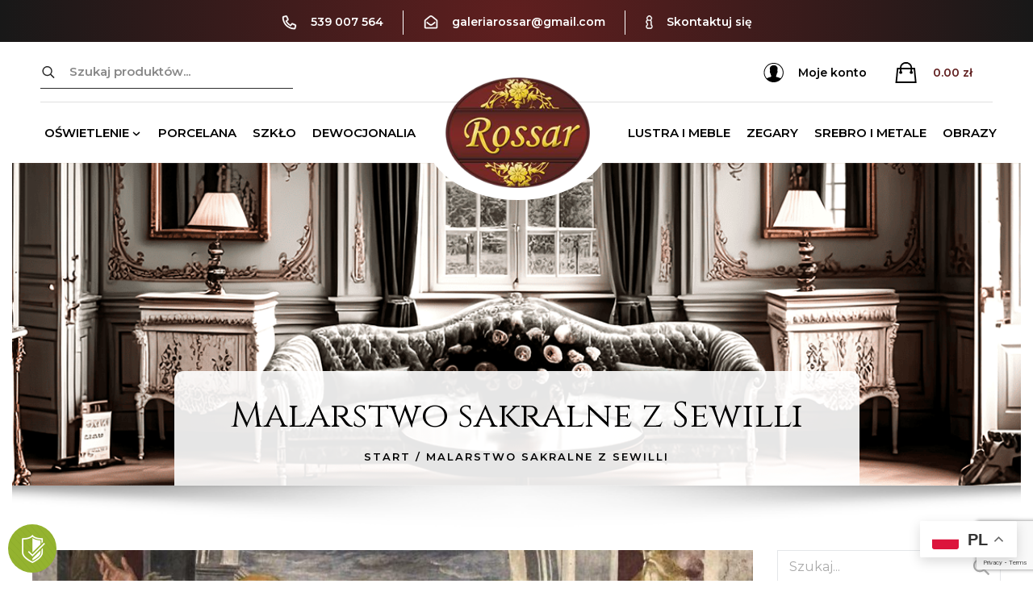

--- FILE ---
content_type: text/html; charset=UTF-8
request_url: https://galeriarossar.com/malarstwo-sakralne-z-sewilli/
body_size: 15700
content:
<!DOCTYPE html>
<html lang="pl-PL">

<head>
	<meta charset="utf-8">
	<meta name="viewport" content="width=device-width, initial-scale=1.0">

			<link rel="shortcut icon" href="https://galeriarossar.com/wp-content/uploads/2024/02/favicon.png" />
		<meta name='robots' content='index, follow, max-image-preview:large, max-snippet:-1, max-video-preview:-1' />

	<title>Malarstwo sakralne z Sewilli - Galeria Rossar</title>
	<link rel="canonical" href="https://galeriarossar.com/malarstwo-sakralne-z-sewilli/" />
	<meta property="og:locale" content="pl_PL" />
	<meta property="og:type" content="article" />
	<meta property="og:title" content="Malarstwo sakralne z Sewilli - Galeria Rossar" />
	<meta property="og:description" content="Hiszpania to&nbsp;niezwykły kraj. Jego klimat, historia oraz&nbsp;kultura miały ogromny wpływ na&nbsp;życie, wrażliwość oraz&nbsp;twórczość tamtejszych artystów. Nie&nbsp;bez&nbsp;znaczenia jest również fakt, iż&nbsp;jest to&nbsp;państwo katolickie, skutkiem czego jest w&nbsp;nim wiele kościołów ozdobionych wyjątkowymi freskami oraz&nbsp;świętymi obrazami. Jeśli chciałbyś dowiedzieć się więcej na&nbsp;temat hiszpańskich dzieł, w&nbsp;szczególności tych z&nbsp;regionu Sewilli —&nbsp;zapraszamy do&nbsp;lektury. Czym jest malarstwo sakralne? Historycy sztuki określają tym [&hellip;]" />
	<meta property="og:url" content="https://galeriarossar.com/malarstwo-sakralne-z-sewilli/" />
	<meta property="og:site_name" content="Galeria Rossar" />
	<meta property="article:published_time" content="2020-06-24T12:34:18+00:00" />
	<meta property="og:image" content="https://galeriarossar.com/wp-content/uploads/2020/06/malarstwo-sakralne.jpeg" />
	<meta property="og:image:width" content="774" />
	<meta property="og:image:height" content="567" />
	<meta property="og:image:type" content="image/jpeg" />
	<meta name="author" content="galeriarossar.com" />
	<meta name="twitter:card" content="summary_large_image" />
	<meta name="twitter:label1" content="Napisane przez" />
	<meta name="twitter:data1" content="galeriarossar.com" />
	<meta name="twitter:label2" content="Szacowany czas czytania" />
	<meta name="twitter:data2" content="4 minuty" />
	<script type="application/ld+json" class="yoast-schema-graph">{"@context":"https://schema.org","@graph":[{"@type":"Article","@id":"https://galeriarossar.com/malarstwo-sakralne-z-sewilli/#article","isPartOf":{"@id":"https://galeriarossar.com/malarstwo-sakralne-z-sewilli/"},"author":{"name":"galeriarossar.com","@id":"https://galeriarossar.com/#/schema/person/9de88ac5fc5f317383d1114bbd4327b5"},"headline":"Malarstwo sakralne z&nbsp;Sewilli","datePublished":"2020-06-24T12:34:18+00:00","mainEntityOfPage":{"@id":"https://galeriarossar.com/malarstwo-sakralne-z-sewilli/"},"wordCount":773,"image":{"@id":"https://galeriarossar.com/malarstwo-sakralne-z-sewilli/#primaryimage"},"thumbnailUrl":"https://galeriarossar.com/wp-content/uploads/2020/06/malarstwo-sakralne.jpeg","articleSection":["ABC Kolekcjonera"],"inLanguage":"pl-PL"},{"@type":"WebPage","@id":"https://galeriarossar.com/malarstwo-sakralne-z-sewilli/","url":"https://galeriarossar.com/malarstwo-sakralne-z-sewilli/","name":"Malarstwo sakralne z Sewilli - Galeria Rossar","isPartOf":{"@id":"https://galeriarossar.com/#website"},"primaryImageOfPage":{"@id":"https://galeriarossar.com/malarstwo-sakralne-z-sewilli/#primaryimage"},"image":{"@id":"https://galeriarossar.com/malarstwo-sakralne-z-sewilli/#primaryimage"},"thumbnailUrl":"https://galeriarossar.com/wp-content/uploads/2020/06/malarstwo-sakralne.jpeg","datePublished":"2020-06-24T12:34:18+00:00","author":{"@id":"https://galeriarossar.com/#/schema/person/9de88ac5fc5f317383d1114bbd4327b5"},"breadcrumb":{"@id":"https://galeriarossar.com/malarstwo-sakralne-z-sewilli/#breadcrumb"},"inLanguage":"pl-PL","potentialAction":[{"@type":"ReadAction","target":["https://galeriarossar.com/malarstwo-sakralne-z-sewilli/"]}]},{"@type":"ImageObject","inLanguage":"pl-PL","@id":"https://galeriarossar.com/malarstwo-sakralne-z-sewilli/#primaryimage","url":"https://galeriarossar.com/wp-content/uploads/2020/06/malarstwo-sakralne.jpeg","contentUrl":"https://galeriarossar.com/wp-content/uploads/2020/06/malarstwo-sakralne.jpeg","width":774,"height":567},{"@type":"BreadcrumbList","@id":"https://galeriarossar.com/malarstwo-sakralne-z-sewilli/#breadcrumb","itemListElement":[{"@type":"ListItem","position":1,"name":"Start","item":"https://galeriarossar.com/"},{"@type":"ListItem","position":2,"name":"Malarstwo sakralne z Sewilli"}]},{"@type":"WebSite","@id":"https://galeriarossar.com/#website","url":"https://galeriarossar.com/","name":"Galeria Rossar","description":"","potentialAction":[{"@type":"SearchAction","target":{"@type":"EntryPoint","urlTemplate":"https://galeriarossar.com/?s={search_term_string}"},"query-input":{"@type":"PropertyValueSpecification","valueRequired":true,"valueName":"search_term_string"}}],"inLanguage":"pl-PL"},{"@type":"Person","@id":"https://galeriarossar.com/#/schema/person/9de88ac5fc5f317383d1114bbd4327b5","name":"galeriarossar.com"}]}</script>


<link rel='dns-prefetch' href='//fonts.googleapis.com' />
<link rel="alternate" type="application/rss+xml" title="Galeria Rossar &raquo; Kanał z wpisami" href="https://galeriarossar.com/feed/" />
<link rel="alternate" type="application/rss+xml" title="Galeria Rossar &raquo; Kanał z komentarzami" href="https://galeriarossar.com/comments/feed/" />
<link rel="alternate" type="application/rss+xml" title="Galeria Rossar &raquo; Malarstwo sakralne z&nbsp;Sewilli Kanał z komentarzami" href="https://galeriarossar.com/malarstwo-sakralne-z-sewilli/feed/" />
<link rel="alternate" title="oEmbed (JSON)" type="application/json+oembed" href="https://galeriarossar.com/wp-json/oembed/1.0/embed?url=https%3A%2F%2Fgaleriarossar.com%2Fmalarstwo-sakralne-z-sewilli%2F" />
<link rel="alternate" title="oEmbed (XML)" type="text/xml+oembed" href="https://galeriarossar.com/wp-json/oembed/1.0/embed?url=https%3A%2F%2Fgaleriarossar.com%2Fmalarstwo-sakralne-z-sewilli%2F&#038;format=xml" />
<style id='wp-img-auto-sizes-contain-inline-css'>
img:is([sizes=auto i],[sizes^="auto," i]){contain-intrinsic-size:3000px 1500px}
/*# sourceURL=wp-img-auto-sizes-contain-inline-css */
</style>
<style id='classic-theme-styles-inline-css'>
/*! This file is auto-generated */
.wp-block-button__link{color:#fff;background-color:#32373c;border-radius:9999px;box-shadow:none;text-decoration:none;padding:calc(.667em + 2px) calc(1.333em + 2px);font-size:1.125em}.wp-block-file__button{background:#32373c;color:#fff;text-decoration:none}
/*# sourceURL=/wp-includes/css/classic-themes.min.css */
</style>
<link rel='stylesheet' id='wpa-css-css' href='https://galeriarossar.com/wp-content/plugins/honeypot/includes/css/wpa.css' media='all' />
<link rel='stylesheet' id='dashicons-css' href='https://galeriarossar.com/wp-includes/css/dashicons.min.css' media='all' />
<style id='woocommerce-inline-inline-css'>
.woocommerce form .form-row .required { visibility: visible; }
/*# sourceURL=woocommerce-inline-inline-css */
</style>
<link rel='stylesheet' id='google-fonts-css' href='https://fonts.googleapis.com/css2?family=Cinzel:wght@400;500;700&#038;family=Montserrat:wght@400;600;700&#038;display=swap' media='all' />
<link rel='stylesheet' id='style-css' href='https://galeriarossar.com/wp-content/themes/dotspice/css/style.css' media='all' />
<style id='style-inline-css'>
.jumbotron{background-image:url(https://galeriarossar.com/wp-content/uploads/2024/02/jumbo.png)}div.wpcf7 .ajax-loader:before{background-image:url('data:image/svg+xml;charset=utf-8,%3Csvg version="1.1" xmlns="http://www.w3.org/2000/svg" viewBox="0 0 512 512" width="40" height="40" fill="%23000000"%3E%3Cpath d="M296 48c0 22.091-17.909 40-40 40s-40-17.909-40-40 17.909-40 40-40 40 17.909 40 40zm-40 376c-22.091 0-40 17.909-40 40s17.909 40 40 40 40-17.909 40-40-17.909-40-40-40zm248-168c0-22.091-17.909-40-40-40s-40 17.909-40 40 17.909 40 40 40 40-17.909 40-40zm-416 0c0-22.091-17.909-40-40-40S8 233.909 8 256s17.909 40 40 40 40-17.909 40-40zm20.922-187.078c-22.091 0-40 17.909-40 40s17.909 40 40 40 40-17.909 40-40c0-22.092-17.909-40-40-40zm294.156 294.156c-22.091 0-40 17.909-40 40s17.909 40 40 40c22.092 0 40-17.909 40-40s-17.908-40-40-40zm-294.156 0c-22.091 0-40 17.909-40 40s17.909 40 40 40 40-17.909 40-40-17.909-40-40-40z" vector-effect="non-scaling-stroke"%3E%3C/path%3E%3C/svg%3E')}.gallery .gallery-item .gallery-icon>a:after{background-image:url('data:image/svg+xml;charset=utf-8,%3Csvg version="1.1" xmlns="http://www.w3.org/2000/svg" viewBox="0 0 512 512" width="18" height="18" fill="%23FFF"%3E%3Cpath d="M508.5 468.9L387.1 347.5c-2.3-2.3-5.3-3.5-8.5-3.5h-13.2c31.5-36.5 50.6-84 50.6-136C416 93.1 322.9 0 208 0S0 93.1 0 208s93.1 208 208 208c52 0 99.5-19.1 136-50.6v13.2c0 3.2 1.3 6.2 3.5 8.5l121.4 121.4c4.7 4.7 12.3 4.7 17 0l22.6-22.6c4.7-4.7 4.7-12.3 0-17zM208 368c-88.4 0-160-71.6-160-160S119.6 48 208 48s160 71.6 160 160-71.6 160-160 160z" vector-effect="non-scaling-stroke"%3E%3C/path%3E%3C/svg%3E')}.product-col .product-box-img:after{background-image:url('data:image/svg+xml;charset=utf-8,%3Csvg version="1.1" xmlns="http://www.w3.org/2000/svg" viewBox="0 0 512 512" width="18" height="18" fill="%23FFF"%3E%3Cpath d="M508.5 468.9L387.1 347.5c-2.3-2.3-5.3-3.5-8.5-3.5h-13.2c31.5-36.5 50.6-84 50.6-136C416 93.1 322.9 0 208 0S0 93.1 0 208s93.1 208 208 208c52 0 99.5-19.1 136-50.6v13.2c0 3.2 1.3 6.2 3.5 8.5l121.4 121.4c4.7 4.7 12.3 4.7 17 0l22.6-22.6c4.7-4.7 4.7-12.3 0-17zM208 368c-88.4 0-160-71.6-160-160S119.6 48 208 48s160 71.6 160 160-71.6 160-160 160z" vector-effect="non-scaling-stroke"%3E%3C/path%3E%3C/svg%3E')}.product-box>a:not(.product-box__link):after{background-image:url('data:image/svg+xml;charset=utf-8,%3Csvg version="1.1" xmlns="http://www.w3.org/2000/svg" viewBox="0 0 512 512" width="18" height="18" fill="%23FFF"%3E%3Cpath d="M508.5 468.9L387.1 347.5c-2.3-2.3-5.3-3.5-8.5-3.5h-13.2c31.5-36.5 50.6-84 50.6-136C416 93.1 322.9 0 208 0S0 93.1 0 208s93.1 208 208 208c52 0 99.5-19.1 136-50.6v13.2c0 3.2 1.3 6.2 3.5 8.5l121.4 121.4c4.7 4.7 12.3 4.7 17 0l22.6-22.6c4.7-4.7 4.7-12.3 0-17zM208 368c-88.4 0-160-71.6-160-160S119.6 48 208 48s160 71.6 160 160-71.6 160-160 160z" vector-effect="non-scaling-stroke"%3E%3C/path%3E%3C/svg%3E')}.woocommerce-product-gallery__image>a:after{background-image:url('data:image/svg+xml;charset=utf-8,%3Csvg version="1.1" xmlns="http://www.w3.org/2000/svg" viewBox="0 0 512 512" width="18" height="18" fill="%23FFF"%3E%3Cpath d="M508.5 468.9L387.1 347.5c-2.3-2.3-5.3-3.5-8.5-3.5h-13.2c31.5-36.5 50.6-84 50.6-136C416 93.1 322.9 0 208 0S0 93.1 0 208s93.1 208 208 208c52 0 99.5-19.1 136-50.6v13.2c0 3.2 1.3 6.2 3.5 8.5l121.4 121.4c4.7 4.7 12.3 4.7 17 0l22.6-22.6c4.7-4.7 4.7-12.3 0-17zM208 368c-88.4 0-160-71.6-160-160S119.6 48 208 48s160 71.6 160 160-71.6 160-160 160z" vector-effect="non-scaling-stroke"%3E%3C/path%3E%3C/svg%3E')}.blog-post__img__link:after{background-image:url('data:image/svg+xml;charset=utf-8,%3Csvg version="1.1" xmlns="http://www.w3.org/2000/svg" viewBox="0 0 512 512" width="18" height="18" fill="%23FFF"%3E%3Cpath d="M508.5 468.9L387.1 347.5c-2.3-2.3-5.3-3.5-8.5-3.5h-13.2c31.5-36.5 50.6-84 50.6-136C416 93.1 322.9 0 208 0S0 93.1 0 208s93.1 208 208 208c52 0 99.5-19.1 136-50.6v13.2c0 3.2 1.3 6.2 3.5 8.5l121.4 121.4c4.7 4.7 12.3 4.7 17 0l22.6-22.6c4.7-4.7 4.7-12.3 0-17zM208 368c-88.4 0-160-71.6-160-160S119.6 48 208 48s160 71.6 160 160-71.6 160-160 160z" vector-effect="non-scaling-stroke"%3E%3C/path%3E%3C/svg%3E')}.std-list ul li:before{background-image:url('data:image/svg+xml;charset=utf-8,%3Csvg version="1.1" xmlns="http://www.w3.org/2000/svg" viewBox="0 0 448 512" width="16" height="16" fill="%23601f1f"%3E%3Cpath d="M435.848 83.466L172.804 346.51l-96.652-96.652c-4.686-4.686-12.284-4.686-16.971 0l-28.284 28.284c-4.686 4.686-4.686 12.284 0 16.971l133.421 133.421c4.686 4.686 12.284 4.686 16.971 0l299.813-299.813c4.686-4.686 4.686-12.284 0-16.971l-28.284-28.284c-4.686-4.686-12.284-4.686-16.97 0z" vector-effect="non-scaling-stroke"%3E%3C/path%3E%3C/svg%3E')}.page-content ul li:before{background-image:url('data:image/svg+xml;charset=utf-8,%3Csvg version="1.1" xmlns="http://www.w3.org/2000/svg" viewBox="0 0 448 512" width="16" height="16" fill="%23601f1f"%3E%3Cpath d="M435.848 83.466L172.804 346.51l-96.652-96.652c-4.686-4.686-12.284-4.686-16.971 0l-28.284 28.284c-4.686 4.686-4.686 12.284 0 16.971l133.421 133.421c4.686 4.686 12.284 4.686 16.971 0l299.813-299.813c4.686-4.686 4.686-12.284 0-16.971l-28.284-28.284c-4.686-4.686-12.284-4.686-16.97 0z" vector-effect="non-scaling-stroke"%3E%3C/path%3E%3C/svg%3E')}.post-content ul li:before{background-image:url('data:image/svg+xml;charset=utf-8,%3Csvg version="1.1" xmlns="http://www.w3.org/2000/svg" viewBox="0 0 448 512" width="16" height="16" fill="%23601f1f"%3E%3Cpath d="M435.848 83.466L172.804 346.51l-96.652-96.652c-4.686-4.686-12.284-4.686-16.971 0l-28.284 28.284c-4.686 4.686-4.686 12.284 0 16.971l133.421 133.421c4.686 4.686 12.284 4.686 16.971 0l299.813-299.813c4.686-4.686 4.686-12.284 0-16.971l-28.284-28.284c-4.686-4.686-12.284-4.686-16.97 0z" vector-effect="non-scaling-stroke"%3E%3C/path%3E%3C/svg%3E')}.blockUI.blockOverlay:before{background-image:url('data:image/svg+xml;charset=utf-8,%3Csvg version="1.1" xmlns="http://www.w3.org/2000/svg" viewBox="0 0 512 512" width="30" height="30" fill="%23000000"%3E%3Cpath d="M296 48c0 22.091-17.909 40-40 40s-40-17.909-40-40 17.909-40 40-40 40 17.909 40 40zm-40 376c-22.091 0-40 17.909-40 40s17.909 40 40 40 40-17.909 40-40-17.909-40-40-40zm248-168c0-22.091-17.909-40-40-40s-40 17.909-40 40 17.909 40 40 40 40-17.909 40-40zm-416 0c0-22.091-17.909-40-40-40S8 233.909 8 256s17.909 40 40 40 40-17.909 40-40zm20.922-187.078c-22.091 0-40 17.909-40 40s17.909 40 40 40 40-17.909 40-40c0-22.092-17.909-40-40-40zm294.156 294.156c-22.091 0-40 17.909-40 40s17.909 40 40 40c22.092 0 40-17.909 40-40s-17.908-40-40-40zm-294.156 0c-22.091 0-40 17.909-40 40s17.909 40 40 40 40-17.909 40-40-17.909-40-40-40z" vector-effect="non-scaling-stroke"%3E%3C/path%3E%3C/svg%3E')}.widget_product_categories .cat-parent:after{background-image:url('data:image/svg+xml;charset=utf-8,%3Csvg version="1.1" xmlns="http://www.w3.org/2000/svg" viewBox="0 0 320 512" width="12" height="12" fill="%23000000"%3E%3Cpath d="M151.5 347.8L3.5 201c-4.7-4.7-4.7-12.3 0-17l19.8-19.8c4.7-4.7 12.3-4.7 17 0L160 282.7l119.7-118.5c4.7-4.7 12.3-4.7 17 0l19.8 19.8c4.7 4.7 4.7 12.3 0 17l-148 146.8c-4.7 4.7-12.3 4.7-17 0z" vector-effect="non-scaling-stroke"%3E%3C/path%3E%3C/svg%3E')}.product-box__add-to-cart .icon{background-image:url('data:image/svg+xml;charset=utf-8,%3Csvg version="1.1" xmlns="http://www.w3.org/2000/svg" viewBox="0 0 576 512" width="18" height="18" fill="%23000000"%3E%3Cpath d="M551.991 64H144.28l-8.726-44.608C133.35 8.128 123.478 0 112 0H12C5.373 0 0 5.373 0 12v24c0 6.627 5.373 12 12 12h80.24l69.594 355.701C150.796 415.201 144 430.802 144 448c0 35.346 28.654 64 64 64s64-28.654 64-64a63.681 63.681 0 0 0-8.583-32h145.167a63.681 63.681 0 0 0-8.583 32c0 35.346 28.654 64 64 64 35.346 0 64-28.654 64-64 0-18.136-7.556-34.496-19.676-46.142l1.035-4.757c3.254-14.96-8.142-29.101-23.452-29.101H203.76l-9.39-48h312.405c11.29 0 21.054-7.869 23.452-18.902l45.216-208C578.695 78.139 567.299 64 551.991 64zM208 472c-13.234 0-24-10.766-24-24s10.766-24 24-24 24 10.766 24 24-10.766 24-24 24zm256 0c-13.234 0-24-10.766-24-24s10.766-24 24-24 24 10.766 24 24-10.766 24-24 24zm23.438-200H184.98l-31.31-160h368.548l-34.78 160z" vector-effect="non-scaling-stroke"%3E%3C/path%3E%3C/svg%3E')}.product-box__add-to-cart.loading .icon{background-image:url('data:image/svg+xml;charset=utf-8,%3Csvg version="1.1" xmlns="http://www.w3.org/2000/svg" viewBox="0 0 512 512" width="18" height="18" fill="%23000000"%3E%3Cpath d="M296 48c0 22.091-17.909 40-40 40s-40-17.909-40-40 17.909-40 40-40 40 17.909 40 40zm-40 376c-22.091 0-40 17.909-40 40s17.909 40 40 40 40-17.909 40-40-17.909-40-40-40zm248-168c0-22.091-17.909-40-40-40s-40 17.909-40 40 17.909 40 40 40 40-17.909 40-40zm-416 0c0-22.091-17.909-40-40-40S8 233.909 8 256s17.909 40 40 40 40-17.909 40-40zm20.922-187.078c-22.091 0-40 17.909-40 40s17.909 40 40 40 40-17.909 40-40c0-22.092-17.909-40-40-40zm294.156 294.156c-22.091 0-40 17.909-40 40s17.909 40 40 40c22.092 0 40-17.909 40-40s-17.908-40-40-40zm-294.156 0c-22.091 0-40 17.909-40 40s17.909 40 40 40 40-17.909 40-40-17.909-40-40-40z" vector-effect="non-scaling-stroke"%3E%3C/path%3E%3C/svg%3E')}.product-box__add-to-cart.added .icon{background-image:url('data:image/svg+xml;charset=utf-8,%3Csvg version="1.1" xmlns="http://www.w3.org/2000/svg" viewBox="0 0 448 512" width="18" height="18" fill="%23000000"%3E%3Cpath d="M435.848 83.466L172.804 346.51l-96.652-96.652c-4.686-4.686-12.284-4.686-16.971 0l-28.284 28.284c-4.686 4.686-4.686 12.284 0 16.971l133.421 133.421c4.686 4.686 12.284 4.686 16.971 0l299.813-299.813c4.686-4.686 4.686-12.284 0-16.971l-28.284-28.284c-4.686-4.686-12.284-4.686-16.97 0z" vector-effect="non-scaling-stroke"%3E%3C/path%3E%3C/svg%3E')}.add_to_cart_button.loading:after{background-image:url('data:image/svg+xml;charset=utf-8,%3Csvg version="1.1" xmlns="http://www.w3.org/2000/svg" viewBox="0 0 512 512" width="14" height="14" fill="%23FFFFFF"%3E%3Cpath d="M296 48c0 22.091-17.909 40-40 40s-40-17.909-40-40 17.909-40 40-40 40 17.909 40 40zm-40 376c-22.091 0-40 17.909-40 40s17.909 40 40 40 40-17.909 40-40-17.909-40-40-40zm248-168c0-22.091-17.909-40-40-40s-40 17.909-40 40 17.909 40 40 40 40-17.909 40-40zm-416 0c0-22.091-17.909-40-40-40S8 233.909 8 256s17.909 40 40 40 40-17.909 40-40zm20.922-187.078c-22.091 0-40 17.909-40 40s17.909 40 40 40 40-17.909 40-40c0-22.092-17.909-40-40-40zm294.156 294.156c-22.091 0-40 17.909-40 40s17.909 40 40 40c22.092 0 40-17.909 40-40s-17.908-40-40-40zm-294.156 0c-22.091 0-40 17.909-40 40s17.909 40 40 40 40-17.909 40-40-17.909-40-40-40z" vector-effect="non-scaling-stroke"%3E%3C/path%3E%3C/svg%3E')}.add_to_cart_button.added:after{background-image:url('data:image/svg+xml;charset=utf-8,%3Csvg version="1.1" xmlns="http://www.w3.org/2000/svg" viewBox="0 0 448 512" width="14" height="14" fill="%23FFFFFF"%3E%3Cpath d="M435.848 83.466L172.804 346.51l-96.652-96.652c-4.686-4.686-12.284-4.686-16.971 0l-28.284 28.284c-4.686 4.686-4.686 12.284 0 16.971l133.421 133.421c4.686 4.686 12.284 4.686 16.971 0l299.813-299.813c4.686-4.686 4.686-12.284 0-16.971l-28.284-28.284c-4.686-4.686-12.284-4.686-16.97 0z" vector-effect="non-scaling-stroke"%3E%3C/path%3E%3C/svg%3E')}.woocommerce-mini-cart-item .remove:before{background-image:url('data:image/svg+xml;charset=utf-8,%3Csvg version="1.1" xmlns="http://www.w3.org/2000/svg" viewBox="0 0 320 512" width="12" height="12" fill="%23FFFFFF"%3E%3Cpath d="M207.6 256l107.72-107.72c6.23-6.23 6.23-16.34 0-22.58l-25.03-25.03c-6.23-6.23-16.34-6.23-22.58 0L160 208.4 52.28 100.68c-6.23-6.23-16.34-6.23-22.58 0L4.68 125.7c-6.23 6.23-6.23 16.34 0 22.58L112.4 256 4.68 363.72c-6.23 6.23-6.23 16.34 0 22.58l25.03 25.03c6.23 6.23 16.34 6.23 22.58 0L160 303.6l107.72 107.72c6.23 6.23 16.34 6.23 22.58 0l25.03-25.03c6.23-6.23 6.23-16.34 0-22.58L207.6 256z" vector-effect="non-scaling-stroke"%3E%3C/path%3E%3C/svg%3E')}.star-rating:before{background-image:url('data:image/svg+xml;charset=utf-8,%3Csvg version="1.1" xmlns="http://www.w3.org/2000/svg" viewBox="0 0 576 512" width="16" height="16" fill="%23f9bc39"%3E%3Cpath d="M528.1 171.5L382 150.2 316.7 17.8c-11.7-23.6-45.6-23.9-57.4 0L194 150.2 47.9 171.5c-26.2 3.8-36.7 36.1-17.7 54.6l105.7 103-25 145.5c-4.5 26.3 23.2 46 46.4 33.7L288 439.6l130.7 68.7c23.2 12.2 50.9-7.4 46.4-33.7l-25-145.5 105.7-103c19-18.5 8.5-50.8-17.7-54.6zM388.6 312.3l23.7 138.4L288 385.4l-124.3 65.3 23.7-138.4-100.6-98 139-20.2 62.2-126 62.2 126 139 20.2-100.6 98z" vector-effect="non-scaling-stroke"%3E%3C/path%3E%3C/svg%3E')}.comment-form-rating p.stars a:before{background-image:url('data:image/svg+xml;charset=utf-8,%3Csvg version="1.1" xmlns="http://www.w3.org/2000/svg" viewBox="0 0 576 512" width="16" height="16" fill="%23f9bc39"%3E%3Cpath d="M528.1 171.5L382 150.2 316.7 17.8c-11.7-23.6-45.6-23.9-57.4 0L194 150.2 47.9 171.5c-26.2 3.8-36.7 36.1-17.7 54.6l105.7 103-25 145.5c-4.5 26.3 23.2 46 46.4 33.7L288 439.6l130.7 68.7c23.2 12.2 50.9-7.4 46.4-33.7l-25-145.5 105.7-103c19-18.5 8.5-50.8-17.7-54.6zM388.6 312.3l23.7 138.4L288 385.4l-124.3 65.3 23.7-138.4-100.6-98 139-20.2 62.2-126 62.2 126 139 20.2-100.6 98z" vector-effect="non-scaling-stroke"%3E%3C/path%3E%3C/svg%3E')}.comment-form-rating p.stars a:hover~a:before{background-image:url('data:image/svg+xml;charset=utf-8,%3Csvg version="1.1" xmlns="http://www.w3.org/2000/svg" viewBox="0 0 576 512" width="16" height="16" fill="%23f9bc39"%3E%3Cpath d="M528.1 171.5L382 150.2 316.7 17.8c-11.7-23.6-45.6-23.9-57.4 0L194 150.2 47.9 171.5c-26.2 3.8-36.7 36.1-17.7 54.6l105.7 103-25 145.5c-4.5 26.3 23.2 46 46.4 33.7L288 439.6l130.7 68.7c23.2 12.2 50.9-7.4 46.4-33.7l-25-145.5 105.7-103c19-18.5 8.5-50.8-17.7-54.6zM388.6 312.3l23.7 138.4L288 385.4l-124.3 65.3 23.7-138.4-100.6-98 139-20.2 62.2-126 62.2 126 139 20.2-100.6 98z" vector-effect="non-scaling-stroke"%3E%3C/path%3E%3C/svg%3E')}.comment-form-rating p.stars.selected a.active~a:before{background-image:url('data:image/svg+xml;charset=utf-8,%3Csvg version="1.1" xmlns="http://www.w3.org/2000/svg" viewBox="0 0 576 512" width="16" height="16" fill="%23f9bc39"%3E%3Cpath d="M528.1 171.5L382 150.2 316.7 17.8c-11.7-23.6-45.6-23.9-57.4 0L194 150.2 47.9 171.5c-26.2 3.8-36.7 36.1-17.7 54.6l105.7 103-25 145.5c-4.5 26.3 23.2 46 46.4 33.7L288 439.6l130.7 68.7c23.2 12.2 50.9-7.4 46.4-33.7l-25-145.5 105.7-103c19-18.5 8.5-50.8-17.7-54.6zM388.6 312.3l23.7 138.4L288 385.4l-124.3 65.3 23.7-138.4-100.6-98 139-20.2 62.2-126 62.2 126 139 20.2-100.6 98z" vector-effect="non-scaling-stroke"%3E%3C/path%3E%3C/svg%3E')}.star-rating span{background-image:url('data:image/svg+xml;charset=utf-8,%3Csvg version="1.1" xmlns="http://www.w3.org/2000/svg" viewBox="0 0 576 512" width="16" height="16" fill="%23f9bc39"%3E%3Cpath d="M259.3 17.8L194 150.2 47.9 171.5c-26.2 3.8-36.7 36.1-17.7 54.6l105.7 103-25 145.5c-4.5 26.3 23.2 46 46.4 33.7L288 439.6l130.7 68.7c23.2 12.2 50.9-7.4 46.4-33.7l-25-145.5 105.7-103c19-18.5 8.5-50.8-17.7-54.6L382 150.2 316.7 17.8c-11.7-23.6-45.6-23.9-57.4 0z" vector-effect="non-scaling-stroke"%3E%3C/path%3E%3C/svg%3E')}.comment-form-rating p.stars:hover a:before{background-image:url('data:image/svg+xml;charset=utf-8,%3Csvg version="1.1" xmlns="http://www.w3.org/2000/svg" viewBox="0 0 576 512" width="16" height="16" fill="%23f9bc39"%3E%3Cpath d="M259.3 17.8L194 150.2 47.9 171.5c-26.2 3.8-36.7 36.1-17.7 54.6l105.7 103-25 145.5c-4.5 26.3 23.2 46 46.4 33.7L288 439.6l130.7 68.7c23.2 12.2 50.9-7.4 46.4-33.7l-25-145.5 105.7-103c19-18.5 8.5-50.8-17.7-54.6L382 150.2 316.7 17.8c-11.7-23.6-45.6-23.9-57.4 0z" vector-effect="non-scaling-stroke"%3E%3C/path%3E%3C/svg%3E')}.comment-form-rating p.stars.selected a.active:before{background-image:url('data:image/svg+xml;charset=utf-8,%3Csvg version="1.1" xmlns="http://www.w3.org/2000/svg" viewBox="0 0 576 512" width="16" height="16" fill="%23f9bc39"%3E%3Cpath d="M259.3 17.8L194 150.2 47.9 171.5c-26.2 3.8-36.7 36.1-17.7 54.6l105.7 103-25 145.5c-4.5 26.3 23.2 46 46.4 33.7L288 439.6l130.7 68.7c23.2 12.2 50.9-7.4 46.4-33.7l-25-145.5 105.7-103c19-18.5 8.5-50.8-17.7-54.6L382 150.2 316.7 17.8c-11.7-23.6-45.6-23.9-57.4 0z" vector-effect="non-scaling-stroke"%3E%3C/path%3E%3C/svg%3E')}.comment-form-rating p.stars.selected a:not(.active):before{background-image:url('data:image/svg+xml;charset=utf-8,%3Csvg version="1.1" xmlns="http://www.w3.org/2000/svg" viewBox="0 0 576 512" width="16" height="16" fill="%23f9bc39"%3E%3Cpath d="M259.3 17.8L194 150.2 47.9 171.5c-26.2 3.8-36.7 36.1-17.7 54.6l105.7 103-25 145.5c-4.5 26.3 23.2 46 46.4 33.7L288 439.6l130.7 68.7c23.2 12.2 50.9-7.4 46.4-33.7l-25-145.5 105.7-103c19-18.5 8.5-50.8-17.7-54.6L382 150.2 316.7 17.8c-11.7-23.6-45.6-23.9-57.4 0z" vector-effect="non-scaling-stroke"%3E%3C/path%3E%3C/svg%3E')}
/*# sourceURL=style-inline-css */
</style>
<script src="https://galeriarossar.com/wp-includes/js/jquery/jquery.min.js" id="jquery-core-js"></script>
<script src="https://galeriarossar.com/wp-includes/js/jquery/jquery-migrate.min.js" id="jquery-migrate-js"></script>
<script id="jquery-js-after">
if (typeof (window.wpfReadyList) == "undefined") {
			var v = jQuery.fn.jquery;
			if (v && parseInt(v) >= 3 && window.self === window.top) {
				var readyList=[];
				window.originalReadyMethod = jQuery.fn.ready;
				jQuery.fn.ready = function(){
					if(arguments.length && arguments.length > 0 && typeof arguments[0] === "function") {
						readyList.push({"c": this, "a": arguments});
					}
					return window.originalReadyMethod.apply( this, arguments );
				};
				window.wpfReadyList = readyList;
			}}
//# sourceURL=jquery-js-after
</script>
<script src="https://galeriarossar.com/wp-content/plugins/woocommerce/assets/js/jquery-blockui/jquery.blockUI.min.js" id="wc-jquery-blockui-js" defer data-wp-strategy="defer"></script>
<script id="wc-add-to-cart-js-extra">
var wc_add_to_cart_params = {"ajax_url":"/wp-admin/admin-ajax.php","wc_ajax_url":"/?wc-ajax=%%endpoint%%","i18n_view_cart":"Zobacz koszyk","cart_url":"https://galeriarossar.com/koszyk/","is_cart":"","cart_redirect_after_add":"no"};
//# sourceURL=wc-add-to-cart-js-extra
</script>
<script src="https://galeriarossar.com/wp-content/plugins/woocommerce/assets/js/frontend/add-to-cart.min.js" id="wc-add-to-cart-js" defer data-wp-strategy="defer"></script>
<script src="https://galeriarossar.com/wp-content/plugins/woocommerce/assets/js/js-cookie/js.cookie.min.js" id="wc-js-cookie-js" defer data-wp-strategy="defer"></script>
<script id="woocommerce-js-extra">
var woocommerce_params = {"ajax_url":"/wp-admin/admin-ajax.php","wc_ajax_url":"/?wc-ajax=%%endpoint%%","i18n_password_show":"Poka\u017c has\u0142o","i18n_password_hide":"Ukryj has\u0142o"};
//# sourceURL=woocommerce-js-extra
</script>
<script src="https://galeriarossar.com/wp-content/plugins/woocommerce/assets/js/frontend/woocommerce.min.js" id="woocommerce-js" defer data-wp-strategy="defer"></script>
<link rel="https://api.w.org/" href="https://galeriarossar.com/wp-json/" /><link rel="alternate" title="JSON" type="application/json" href="https://galeriarossar.com/wp-json/wp/v2/posts/71666705" /><meta name="generator" content="WordPress 6.9" />
<meta name="generator" content="WooCommerce 10.4.3" />
<link rel='shortlink' href='https://galeriarossar.com/?p=71666705' />
<link rel="preconnect" href="https://fonts.gstatic.com">	<noscript><style>.woocommerce-product-gallery{ opacity: 1 !important; }</style></noscript>
			<style id="wp-custom-css">
			#wpcontent {
  overflow: visible !important;
}

.sticky-menu #adminmenuwrap {
  position: relative !important;
}		</style>
			<script>

    window.dataLayer = window.dataLayer || [];

    function gtag() {

        dataLayer.push(arguments);

    }

    gtag("consent", "default", {
        ad_storage: "denied",
        ad_user_data: "denied", 
        ad_personalization: "denied",
        analytics_storage: "denied",
        functionality_storage: "denied",
        personalization_storage: "denied",
        security_storage: "granted",
        wait_for_update: 2000,
    });

    gtag("set", "ads_data_redaction", true);
    gtag("set", "url_passthrough", true);

</script>
	<!-- Start cookieyes banner --> <script id="cookieyes" type="text/javascript" src="https://cdn-cookieyes.com/client_data/f4c95b1d637e92d5138dc047/script.js"></script> <!-- End cookieyes banner -->
<link rel='stylesheet' id='wc-blocks-style-css' href='https://galeriarossar.com/wp-content/plugins/woocommerce/assets/client/blocks/wc-blocks.css' media='all' />
<style id='global-styles-inline-css'>
:root{--wp--preset--aspect-ratio--square: 1;--wp--preset--aspect-ratio--4-3: 4/3;--wp--preset--aspect-ratio--3-4: 3/4;--wp--preset--aspect-ratio--3-2: 3/2;--wp--preset--aspect-ratio--2-3: 2/3;--wp--preset--aspect-ratio--16-9: 16/9;--wp--preset--aspect-ratio--9-16: 9/16;--wp--preset--color--black: #000000;--wp--preset--color--cyan-bluish-gray: #abb8c3;--wp--preset--color--white: #ffffff;--wp--preset--color--pale-pink: #f78da7;--wp--preset--color--vivid-red: #cf2e2e;--wp--preset--color--luminous-vivid-orange: #ff6900;--wp--preset--color--luminous-vivid-amber: #fcb900;--wp--preset--color--light-green-cyan: #7bdcb5;--wp--preset--color--vivid-green-cyan: #00d084;--wp--preset--color--pale-cyan-blue: #8ed1fc;--wp--preset--color--vivid-cyan-blue: #0693e3;--wp--preset--color--vivid-purple: #9b51e0;--wp--preset--gradient--vivid-cyan-blue-to-vivid-purple: linear-gradient(135deg,rgb(6,147,227) 0%,rgb(155,81,224) 100%);--wp--preset--gradient--light-green-cyan-to-vivid-green-cyan: linear-gradient(135deg,rgb(122,220,180) 0%,rgb(0,208,130) 100%);--wp--preset--gradient--luminous-vivid-amber-to-luminous-vivid-orange: linear-gradient(135deg,rgb(252,185,0) 0%,rgb(255,105,0) 100%);--wp--preset--gradient--luminous-vivid-orange-to-vivid-red: linear-gradient(135deg,rgb(255,105,0) 0%,rgb(207,46,46) 100%);--wp--preset--gradient--very-light-gray-to-cyan-bluish-gray: linear-gradient(135deg,rgb(238,238,238) 0%,rgb(169,184,195) 100%);--wp--preset--gradient--cool-to-warm-spectrum: linear-gradient(135deg,rgb(74,234,220) 0%,rgb(151,120,209) 20%,rgb(207,42,186) 40%,rgb(238,44,130) 60%,rgb(251,105,98) 80%,rgb(254,248,76) 100%);--wp--preset--gradient--blush-light-purple: linear-gradient(135deg,rgb(255,206,236) 0%,rgb(152,150,240) 100%);--wp--preset--gradient--blush-bordeaux: linear-gradient(135deg,rgb(254,205,165) 0%,rgb(254,45,45) 50%,rgb(107,0,62) 100%);--wp--preset--gradient--luminous-dusk: linear-gradient(135deg,rgb(255,203,112) 0%,rgb(199,81,192) 50%,rgb(65,88,208) 100%);--wp--preset--gradient--pale-ocean: linear-gradient(135deg,rgb(255,245,203) 0%,rgb(182,227,212) 50%,rgb(51,167,181) 100%);--wp--preset--gradient--electric-grass: linear-gradient(135deg,rgb(202,248,128) 0%,rgb(113,206,126) 100%);--wp--preset--gradient--midnight: linear-gradient(135deg,rgb(2,3,129) 0%,rgb(40,116,252) 100%);--wp--preset--font-size--small: 13px;--wp--preset--font-size--medium: 20px;--wp--preset--font-size--large: 36px;--wp--preset--font-size--x-large: 42px;--wp--preset--spacing--20: 0.44rem;--wp--preset--spacing--30: 0.67rem;--wp--preset--spacing--40: 1rem;--wp--preset--spacing--50: 1.5rem;--wp--preset--spacing--60: 2.25rem;--wp--preset--spacing--70: 3.38rem;--wp--preset--spacing--80: 5.06rem;--wp--preset--shadow--natural: 6px 6px 9px rgba(0, 0, 0, 0.2);--wp--preset--shadow--deep: 12px 12px 50px rgba(0, 0, 0, 0.4);--wp--preset--shadow--sharp: 6px 6px 0px rgba(0, 0, 0, 0.2);--wp--preset--shadow--outlined: 6px 6px 0px -3px rgb(255, 255, 255), 6px 6px rgb(0, 0, 0);--wp--preset--shadow--crisp: 6px 6px 0px rgb(0, 0, 0);}:where(.is-layout-flex){gap: 0.5em;}:where(.is-layout-grid){gap: 0.5em;}body .is-layout-flex{display: flex;}.is-layout-flex{flex-wrap: wrap;align-items: center;}.is-layout-flex > :is(*, div){margin: 0;}body .is-layout-grid{display: grid;}.is-layout-grid > :is(*, div){margin: 0;}:where(.wp-block-columns.is-layout-flex){gap: 2em;}:where(.wp-block-columns.is-layout-grid){gap: 2em;}:where(.wp-block-post-template.is-layout-flex){gap: 1.25em;}:where(.wp-block-post-template.is-layout-grid){gap: 1.25em;}.has-black-color{color: var(--wp--preset--color--black) !important;}.has-cyan-bluish-gray-color{color: var(--wp--preset--color--cyan-bluish-gray) !important;}.has-white-color{color: var(--wp--preset--color--white) !important;}.has-pale-pink-color{color: var(--wp--preset--color--pale-pink) !important;}.has-vivid-red-color{color: var(--wp--preset--color--vivid-red) !important;}.has-luminous-vivid-orange-color{color: var(--wp--preset--color--luminous-vivid-orange) !important;}.has-luminous-vivid-amber-color{color: var(--wp--preset--color--luminous-vivid-amber) !important;}.has-light-green-cyan-color{color: var(--wp--preset--color--light-green-cyan) !important;}.has-vivid-green-cyan-color{color: var(--wp--preset--color--vivid-green-cyan) !important;}.has-pale-cyan-blue-color{color: var(--wp--preset--color--pale-cyan-blue) !important;}.has-vivid-cyan-blue-color{color: var(--wp--preset--color--vivid-cyan-blue) !important;}.has-vivid-purple-color{color: var(--wp--preset--color--vivid-purple) !important;}.has-black-background-color{background-color: var(--wp--preset--color--black) !important;}.has-cyan-bluish-gray-background-color{background-color: var(--wp--preset--color--cyan-bluish-gray) !important;}.has-white-background-color{background-color: var(--wp--preset--color--white) !important;}.has-pale-pink-background-color{background-color: var(--wp--preset--color--pale-pink) !important;}.has-vivid-red-background-color{background-color: var(--wp--preset--color--vivid-red) !important;}.has-luminous-vivid-orange-background-color{background-color: var(--wp--preset--color--luminous-vivid-orange) !important;}.has-luminous-vivid-amber-background-color{background-color: var(--wp--preset--color--luminous-vivid-amber) !important;}.has-light-green-cyan-background-color{background-color: var(--wp--preset--color--light-green-cyan) !important;}.has-vivid-green-cyan-background-color{background-color: var(--wp--preset--color--vivid-green-cyan) !important;}.has-pale-cyan-blue-background-color{background-color: var(--wp--preset--color--pale-cyan-blue) !important;}.has-vivid-cyan-blue-background-color{background-color: var(--wp--preset--color--vivid-cyan-blue) !important;}.has-vivid-purple-background-color{background-color: var(--wp--preset--color--vivid-purple) !important;}.has-black-border-color{border-color: var(--wp--preset--color--black) !important;}.has-cyan-bluish-gray-border-color{border-color: var(--wp--preset--color--cyan-bluish-gray) !important;}.has-white-border-color{border-color: var(--wp--preset--color--white) !important;}.has-pale-pink-border-color{border-color: var(--wp--preset--color--pale-pink) !important;}.has-vivid-red-border-color{border-color: var(--wp--preset--color--vivid-red) !important;}.has-luminous-vivid-orange-border-color{border-color: var(--wp--preset--color--luminous-vivid-orange) !important;}.has-luminous-vivid-amber-border-color{border-color: var(--wp--preset--color--luminous-vivid-amber) !important;}.has-light-green-cyan-border-color{border-color: var(--wp--preset--color--light-green-cyan) !important;}.has-vivid-green-cyan-border-color{border-color: var(--wp--preset--color--vivid-green-cyan) !important;}.has-pale-cyan-blue-border-color{border-color: var(--wp--preset--color--pale-cyan-blue) !important;}.has-vivid-cyan-blue-border-color{border-color: var(--wp--preset--color--vivid-cyan-blue) !important;}.has-vivid-purple-border-color{border-color: var(--wp--preset--color--vivid-purple) !important;}.has-vivid-cyan-blue-to-vivid-purple-gradient-background{background: var(--wp--preset--gradient--vivid-cyan-blue-to-vivid-purple) !important;}.has-light-green-cyan-to-vivid-green-cyan-gradient-background{background: var(--wp--preset--gradient--light-green-cyan-to-vivid-green-cyan) !important;}.has-luminous-vivid-amber-to-luminous-vivid-orange-gradient-background{background: var(--wp--preset--gradient--luminous-vivid-amber-to-luminous-vivid-orange) !important;}.has-luminous-vivid-orange-to-vivid-red-gradient-background{background: var(--wp--preset--gradient--luminous-vivid-orange-to-vivid-red) !important;}.has-very-light-gray-to-cyan-bluish-gray-gradient-background{background: var(--wp--preset--gradient--very-light-gray-to-cyan-bluish-gray) !important;}.has-cool-to-warm-spectrum-gradient-background{background: var(--wp--preset--gradient--cool-to-warm-spectrum) !important;}.has-blush-light-purple-gradient-background{background: var(--wp--preset--gradient--blush-light-purple) !important;}.has-blush-bordeaux-gradient-background{background: var(--wp--preset--gradient--blush-bordeaux) !important;}.has-luminous-dusk-gradient-background{background: var(--wp--preset--gradient--luminous-dusk) !important;}.has-pale-ocean-gradient-background{background: var(--wp--preset--gradient--pale-ocean) !important;}.has-electric-grass-gradient-background{background: var(--wp--preset--gradient--electric-grass) !important;}.has-midnight-gradient-background{background: var(--wp--preset--gradient--midnight) !important;}.has-small-font-size{font-size: var(--wp--preset--font-size--small) !important;}.has-medium-font-size{font-size: var(--wp--preset--font-size--medium) !important;}.has-large-font-size{font-size: var(--wp--preset--font-size--large) !important;}.has-x-large-font-size{font-size: var(--wp--preset--font-size--x-large) !important;}
/*# sourceURL=global-styles-inline-css */
</style>
</head>

<body class="wp-singular post-template-default single single-post postid-71666705 single-format-standard wp-theme-dotspice theme-dotspice woocommerce-no-js" itemscope="itemscope" itemtype="https://schema.org/WebPage" >
	<div id="wrapper">
		<div class="before-header"><div class="container"><div class="textwidget custom-html-widget"><div class="d-flex justify-content-center">
  <p class="bh__el mb-0"><img src="/wp-content/uploads/2024/02/phone.png" alt="Ikona" width="19" height="18" /> <a href="tel:+48539007564" class="fs-14 fw-6 a-u a-1">539 007 564</a></p>
  <p class="bh__el mb-0"><img src="/wp-content/uploads/2024/02/envelope.png" alt="Ikona" width="18" height="17" /> <a href="mailto:galeriarossar@gmail.com" class="fs-14 fw-6 a-u a-1">galeriarossar@gmail.com</a></p>
  <p class="mb-0"><img src="/wp-content/uploads/2024/02/info.png" alt="Ikona" width="9" height="17" /> <a href="/kontakt#formularz" class="fs-14 fw-6 a-u a-1" >Skontaktuj się</a></p>
</div></div></div></div>
		<header class="site-header" itemscope="itemscope" itemtype="https://schema.org/WPHeader" >
							<div class="header-top">
					<div class="container">
						<nav class="navbar">
							<a href="https://galeriarossar.com/" class="navbar-brand" rel="home"><img class="navbar-brand__image" src="https://galeriarossar.com/wp-content/uploads/2024/02/logo.png" alt="Galeria Rossar" width="220" height="167" /></a><div class="navbar-btns">
								<div class="d-flex">
										<div class="navbar-btn__wrap">
			<div class="navbar-btn search-products">
				<svg class="svg-icon search" aria-hidden="true" version="1.1" xmlns="http://www.w3.org/2000/svg" viewBox="0 0 512 512"><path class="svg-icon__path path-0" d="M508.5 468.9L387.1 347.5c-2.3-2.3-5.3-3.5-8.5-3.5h-13.2c31.5-36.5 50.6-84 50.6-136C416 93.1 322.9 0 208 0S0 93.1 0 208s93.1 208 208 208c52 0 99.5-19.1 136-50.6v13.2c0 3.2 1.3 6.2 3.5 8.5l121.4 121.4c4.7 4.7 12.3 4.7 17 0l22.6-22.6c4.7-4.7 4.7-12.3 0-17zM208 368c-88.4 0-160-71.6-160-160S119.6 48 208 48s160 71.6 160 160-71.6 160-160 160z" vector-effect="non-scaling-stroke"></path></svg>			</div>

							<div class="navbar-btn__content search-products">
									<form role="search" method="get" class="search-form" action="https://galeriarossar.com/">
					<div class="shop__search-form">
						<label class="screen-reader-text" for="s">Szukaj:</label>
						<input type="search" value="" name="s" id="s" class="form-control" placeholder="Szukaj produktów..." />
						<input type="hidden" name="post_type" value="product" />
						<button type="submit" class="search-submit"><svg class="svg-icon search" aria-hidden="true" version="1.1" xmlns="http://www.w3.org/2000/svg" viewBox="0 0 512 512"><path class="svg-icon__path path-0" d="M508.5 468.9L387.1 347.5c-2.3-2.3-5.3-3.5-8.5-3.5h-13.2c31.5-36.5 50.6-84 50.6-136C416 93.1 322.9 0 208 0S0 93.1 0 208s93.1 208 208 208c52 0 99.5-19.1 136-50.6v13.2c0 3.2 1.3 6.2 3.5 8.5l121.4 121.4c4.7 4.7 12.3 4.7 17 0l22.6-22.6c4.7-4.7 4.7-12.3 0-17zM208 368c-88.4 0-160-71.6-160-160S119.6 48 208 48s160 71.6 160 160-71.6 160-160 160z" vector-effect="non-scaling-stroke"></path></svg></button>
					</div>
				</form>
							</div>
					</div>
								</div>

								<div class="d-flex align-items-center">
											<div class="navbar-btn__wrap">
			<a href="https://galeriarossar.com/moje-konto/" class="navbar-btn account">
							</a>

					</div>
 <p class="my-account mb-0"><a href="https://galeriarossar.com/moje-konto/">Moje konto</a></p> 		<div class="navbar-btn__wrap">
			<div class="navbar-btn mini-cart">
				<span class="count" data-count="0">0</span>			</div>

							<div class="navbar-btn__content mini-cart">
					<div class="widget_shopping_cart_content">

	<p class="woocommerce-mini-cart__empty-message">Brak produktów w koszyku.</p>


</div>				</div>
					</div>
											<p class="shopping_cart_total mb-0">
											<a href="https://galeriarossar.com/koszyk/"class="flex f-ai-c" ><span class="header__price"><span class="woocommerce-Price-amount amount"><bdi>0.00&nbsp;<span class="woocommerce-Price-currencySymbol">&#122;&#322;</span></bdi></span></span></a>										
											</p>
											<div class="navbar-btn__wrap menu">
		<div class="navbar-btn navbar-btn__menu collapsed" data-target="navbar-nav__primary">
			<span></span><span></span><span></span>
		</div>
		<div class="navbar-overlay double" data-target="navbar-nav__primary">
			<div class="navbar-btn navbar-btn__menu">
				<span></span><span></span><span></span>
			</div>
		</div>
	</div>
									</div>
								
							</div>

								<div class="navbar-nav navbar-nav__primary"><ul id="menu-mobile-menu" class="navbar-nav__menu"><li id="nav-item-71686305" class="nav-item nav-item-type-taxonomy nav-item-object-product_cat dropdown nav-item-71686305"><a href="https://galeriarossar.com/kategoria-produktu/oswietlenie/" class="nav-link">Oświetlenie<svg class="svg-icon angle-down" aria-hidden="true" version="1.1" xmlns="http://www.w3.org/2000/svg" viewBox="0 0 320 512"><path class="svg-icon__path path-0" d="M151.5 347.8L3.5 201c-4.7-4.7-4.7-12.3 0-17l19.8-19.8c4.7-4.7 12.3-4.7 17 0L160 282.7l119.7-118.5c4.7-4.7 12.3-4.7 17 0l19.8 19.8c4.7 4.7 4.7 12.3 0 17l-148 146.8c-4.7 4.7-12.3 4.7-17 0z" vector-effect="non-scaling-stroke"></path></svg></a>
<ul class="dropdown-menu">
	<li id="nav-item-71686307" class="nav-item nav-item-type-taxonomy nav-item-object-product_cat nav-item-71686307"><a href="https://galeriarossar.com/kategoria-produktu/oswietlenie/klosze/" class="nav-link">Klosze</a></li>
	<li id="nav-item-71686306" class="nav-item nav-item-type-taxonomy nav-item-object-product_cat nav-item-71686306"><a href="https://galeriarossar.com/kategoria-produktu/oswietlenie/kinkiety/" class="nav-link">Kinkiety</a></li>
	<li id="nav-item-71686308" class="nav-item nav-item-type-taxonomy nav-item-object-product_cat nav-item-71686308"><a href="https://galeriarossar.com/kategoria-produktu/oswietlenie/lampki/" class="nav-link">Lampki</a></li>
	<li id="nav-item-71686309" class="nav-item nav-item-type-taxonomy nav-item-object-product_cat nav-item-71686309"><a href="https://galeriarossar.com/kategoria-produktu/oswietlenie/lampy-naftowe/" class="nav-link">Lampy naftowe</a></li>
	<li id="nav-item-71686310" class="nav-item nav-item-type-taxonomy nav-item-object-product_cat nav-item-71686310"><a href="https://galeriarossar.com/kategoria-produktu/oswietlenie/lampy-podlogowe/" class="nav-link">Lampy podłogowe</a></li>
	<li id="nav-item-71686311" class="nav-item nav-item-type-taxonomy nav-item-object-product_cat nav-item-71686311"><a href="https://galeriarossar.com/kategoria-produktu/oswietlenie/swieczniki-kandelabry/" class="nav-link">Świeczniki, kandelabry</a></li>
	<li id="nav-item-71686312" class="nav-item nav-item-type-taxonomy nav-item-object-product_cat nav-item-71686312"><a href="https://galeriarossar.com/kategoria-produktu/oswietlenie/zyrandole/" class="nav-link">Żyrandole</a></li>
</ul>
</li>
<li id="nav-item-71686313" class="nav-item nav-item-type-taxonomy nav-item-object-product_cat nav-item-71686313"><a href="https://galeriarossar.com/kategoria-produktu/porcelana/" class="nav-link">Porcelana</a></li>
<li id="nav-item-71686316" class="nav-item nav-item-type-taxonomy nav-item-object-product_cat nav-item-71686316"><a href="https://galeriarossar.com/kategoria-produktu/szklo/" class="nav-link">Szkło</a></li>
<li id="nav-item-71686302" class="nav-item nav-item-type-taxonomy nav-item-object-product_cat nav-item-71686302"><a href="https://galeriarossar.com/kategoria-produktu/dewocjonalia/" class="nav-link">Dewocjonalia</a></li>
<li id="nav-item-71686303" class="nav-item nav-item-type-taxonomy nav-item-object-product_cat nav-item-71686303"><a href="https://galeriarossar.com/kategoria-produktu/lustra-i-meble/" class="nav-link">Lustra i&nbsp;meble</a></li>
<li id="nav-item-71686317" class="nav-item nav-item-type-taxonomy nav-item-object-product_cat nav-item-71686317"><a href="https://galeriarossar.com/kategoria-produktu/zegary/" class="nav-link">Zegary</a></li>
<li id="nav-item-71686315" class="nav-item nav-item-type-taxonomy nav-item-object-product_cat nav-item-71686315"><a href="https://galeriarossar.com/kategoria-produktu/srebro-i-metale/" class="nav-link">Srebro i&nbsp;metale</a></li>
<li id="nav-item-71686304" class="nav-item nav-item-type-taxonomy nav-item-object-product_cat nav-item-71686304"><a href="https://galeriarossar.com/kategoria-produktu/obrazy/" class="nav-link">Obrazy</a></li>
<li id="nav-item-71686314" class="nav-item nav-item-type-taxonomy nav-item-object-product_cat nav-item-71686314"><a href="https://galeriarossar.com/kategoria-produktu/pozostale/" class="nav-link">Pozostałe</a></li>
</ul></div>						</nav>
					</div>
				</div>
				<div class="header-bottom">					
					<div class="container">
						<nav class="navbar">
							<div class="navbar-nav navbar-nav__primary"><ul id="menu-lewe-menu" class="navbar-nav__menu"><li id="nav-item-71686285" class="nav-item nav-item-type-taxonomy nav-item-object-product_cat dropdown nav-item-71686285"><a href="https://galeriarossar.com/kategoria-produktu/oswietlenie/" class="nav-link">Oświetlenie<svg class="svg-icon angle-down" aria-hidden="true" version="1.1" xmlns="http://www.w3.org/2000/svg" viewBox="0 0 320 512"><path class="svg-icon__path path-0" d="M151.5 347.8L3.5 201c-4.7-4.7-4.7-12.3 0-17l19.8-19.8c4.7-4.7 12.3-4.7 17 0L160 282.7l119.7-118.5c4.7-4.7 12.3-4.7 17 0l19.8 19.8c4.7 4.7 4.7 12.3 0 17l-148 146.8c-4.7 4.7-12.3 4.7-17 0z" vector-effect="non-scaling-stroke"></path></svg></a>
<ul class="dropdown-menu">
	<li id="nav-item-71686287" class="nav-item nav-item-type-taxonomy nav-item-object-product_cat nav-item-71686287"><a href="https://galeriarossar.com/kategoria-produktu/oswietlenie/klosze/" class="nav-link">Klosze</a></li>
	<li id="nav-item-71686286" class="nav-item nav-item-type-taxonomy nav-item-object-product_cat nav-item-71686286"><a href="https://galeriarossar.com/kategoria-produktu/oswietlenie/kinkiety/" class="nav-link">Kinkiety</a></li>
	<li id="nav-item-71686288" class="nav-item nav-item-type-taxonomy nav-item-object-product_cat nav-item-71686288"><a href="https://galeriarossar.com/kategoria-produktu/oswietlenie/lampki/" class="nav-link">Lampki</a></li>
	<li id="nav-item-71686289" class="nav-item nav-item-type-taxonomy nav-item-object-product_cat nav-item-71686289"><a href="https://galeriarossar.com/kategoria-produktu/oswietlenie/lampy-naftowe/" class="nav-link">Lampy naftowe</a></li>
	<li id="nav-item-71686290" class="nav-item nav-item-type-taxonomy nav-item-object-product_cat nav-item-71686290"><a href="https://galeriarossar.com/kategoria-produktu/oswietlenie/lampy-podlogowe/" class="nav-link">Lampy podłogowe</a></li>
	<li id="nav-item-71686291" class="nav-item nav-item-type-taxonomy nav-item-object-product_cat nav-item-71686291"><a href="https://galeriarossar.com/kategoria-produktu/oswietlenie/swieczniki-kandelabry/" class="nav-link">Świeczniki, kandelabry</a></li>
	<li id="nav-item-71686292" class="nav-item nav-item-type-taxonomy nav-item-object-product_cat nav-item-71686292"><a href="https://galeriarossar.com/kategoria-produktu/oswietlenie/zyrandole/" class="nav-link">Żyrandole</a></li>
</ul>
</li>
<li id="nav-item-71686293" class="nav-item nav-item-type-taxonomy nav-item-object-product_cat nav-item-71686293"><a href="https://galeriarossar.com/kategoria-produktu/porcelana/" class="nav-link">Porcelana</a></li>
<li id="nav-item-71686294" class="nav-item nav-item-type-taxonomy nav-item-object-product_cat nav-item-71686294"><a href="https://galeriarossar.com/kategoria-produktu/szklo/" class="nav-link">Szkło</a></li>
<li id="nav-item-71686284" class="nav-item nav-item-type-taxonomy nav-item-object-product_cat nav-item-71686284"><a href="https://galeriarossar.com/kategoria-produktu/dewocjonalia/" class="nav-link">Dewocjonalia</a></li>
</ul></div><a href="https://galeriarossar.com/" class="navbar-brand" rel="home"><img class="navbar-brand__image" src="https://galeriarossar.com/wp-content/uploads/2024/02/logo.png" alt="Galeria Rossar" width="220" height="167" /></a><div class="navbar-nav navbar-nav__primary"><ul id="menu-prawe-menu" class="navbar-nav__menu"><li id="nav-item-71686295" class="nav-item nav-item-type-taxonomy nav-item-object-product_cat nav-item-71686295"><a href="https://galeriarossar.com/kategoria-produktu/lustra-i-meble/" class="nav-link">Lustra i&nbsp;meble</a></li>
<li id="nav-item-71686298" class="nav-item nav-item-type-taxonomy nav-item-object-product_cat nav-item-71686298"><a href="https://galeriarossar.com/kategoria-produktu/zegary/" class="nav-link">Zegary</a></li>
<li id="nav-item-71686297" class="nav-item nav-item-type-taxonomy nav-item-object-product_cat nav-item-71686297"><a href="https://galeriarossar.com/kategoria-produktu/srebro-i-metale/" class="nav-link">Srebro i&nbsp;metale</a></li>
<li id="nav-item-71686296" class="nav-item nav-item-type-taxonomy nav-item-object-product_cat nav-item-71686296"><a href="https://galeriarossar.com/kategoria-produktu/obrazy/" class="nav-link">Obrazy</a></li>
</ul></div>						</nav>
					</div>
				</div>
						</header><!-- .site-header -->

		<div class="container large">
			<div class="jumbotron"><div class="textwidget custom-html-widget"><div class="container">
  <div class="d-flex justify-content-center">
    <div class="jumbotron__box">
      <h2 class="jumbotron__h" itemprop="headline" >Malarstwo sakralne z&nbsp;Sewilli</h2>
      
      <div class="jumbotron__breadcrumbs">
        <span><span><a href="https://galeriarossar.com/">Start</a></span> <span class="sep">/</span> <span class="breadcrumb_last" aria-current="page">Malarstwo sakralne z&nbsp;Sewilli</span></span>
      </div>
    </div>
  </div>
</div></div></div>		</div>


		<main class="site-content" itemprop="mainContentOfPage" >
			<div class="content post-malarstwo-sakralne-z-sewilli post-content">
									<div class="container">
						<div class="row">
		<div class="col-sm-7 col-md-8 col-xl-9">
							<img width="1170" height="545" src="https://galeriarossar.com/wp-content/uploads/bfi_thumb/malarstwo-sakralne-qj7u273ncc6erjvhh7ozj4qood8kyk8ul8ivhsfcne.jpeg" class="post-content__img wp-post-image" alt="" decoding="async" fetchpriority="high" />
				<div class="post-content__text text-formatting">
					<h1 class="post-content__h" itemprop="headline" >Malarstwo sakralne z&nbsp;Sewilli</h1>

					<p style="text-align: justify;">Hiszpania to&nbsp;niezwykły kraj. Jego klimat, historia oraz&nbsp;kultura miały ogromny wpływ na&nbsp;życie, wrażliwość oraz&nbsp;twórczość tamtejszych artystów. Nie&nbsp;bez&nbsp;znaczenia jest również fakt, iż&nbsp;jest to&nbsp;państwo katolickie, skutkiem czego jest w&nbsp;nim wiele kościołów ozdobionych wyjątkowymi freskami oraz&nbsp;świętymi obrazami. Jeśli chciałbyś dowiedzieć się więcej na&nbsp;temat hiszpańskich dzieł, w&nbsp;szczególności tych z&nbsp;regionu Sewilli —&nbsp;zapraszamy do&nbsp;lektury.</p>
<h2>Czym jest malarstwo sakralne?</h2>
<p style="text-align: justify;">Historycy sztuki określają tym mianem obrazy o&nbsp;tematyce religijnej, co&nbsp;jednak nie&nbsp;oznacza, że&nbsp;do&nbsp;tej&nbsp;kategorii można zaliczyć każde dzieło przedstawiające świętą postać lub scenę. Aby dane malowidło mogło nosić miano sztuki sakralnej, muszą zostać spełnione dwa istotne warunki:</p>
<ul>
<li>po&nbsp;pierwsze, jego tematyka powinna wyrażać pewnego rodzaju prawdę i&nbsp;przesłanie;</li>
<li>po&nbsp;drugie, środki wyrazu, zastosowane w&nbsp;danym dziele, muszą mieć pochodzenie duchowe i&nbsp;odnosić się do&nbsp;praw boskich, charakterystycznych dla konkretnej religii.</li>
</ul>
<p style="text-align: justify;">Hiszpańskie malarstwo sakralne cieszy się ogromnym uznaniem na&nbsp;całym świecie, zarówno wśród krytyków sztuki, jak i&nbsp;u&nbsp;prywatnych kolekcjonerów. Przyczyn takiego stanu rzeczy jest kilka. Przede wszystkim, jest to&nbsp;sztuka innowacyjna —&nbsp;niezależnie od&nbsp;czasów, w&nbsp;których&nbsp;powstawała, zwykle wyprzedza swoją epokę, a&nbsp;zastosowane tam środki wyrazu plasują się w&nbsp;ówczesnej awangardzie. Co&nbsp;niezmiernie istotne, hiszpańska twórczość jest też bardzo zróżnicowana, a&nbsp;zarazem niezwykle indywidualna i&nbsp;ekspresyjna. W&nbsp;obrazach o&nbsp;tematyce religijnej łączą się najwyższej klasy kunszt, osobiste przeżycia duchowe oraz&nbsp;żywiołowy, hiszpański temperament. Wszystkie te&nbsp;elementy dają w&nbsp;efekcie unikalną, ponadczasową mieszankę, która&nbsp;od&nbsp;lat wywiera na&nbsp;widzach ogromne wrażenie i&nbsp;sprawia, że&nbsp;święte obrazy z&nbsp;Hiszpanii zdobią dziś ściany muzeów oraz&nbsp;prywatnych rezydencji na&nbsp;całym świecie.</p>
<h2>Wyjątkowa Sewilla</h2>
<p style="text-align: justify;">Nawet w&nbsp;tak&nbsp;zróżnicowanym i&nbsp;bogatym tyglu, jakim jest malarstwo sakralne Hiszpanii, obrazy z&nbsp;Sewilli stanowią osobną kategorię. W&nbsp;siedemnastym wieku tworzący w&nbsp;tym mieście artyści stworzyli niejako odrębną formę sztuki, która&nbsp;aż&nbsp;do&nbsp;dziś zapiera dech w&nbsp;piersiach i&nbsp;pozostaje obiektem marzeń wielu kolekcjonerów.</p>
<p style="text-align: justify;">Tym, co&nbsp;sprawia, że&nbsp;pochodzące z&nbsp;tamtej&nbsp;epoki obrazy wysuwają się na&nbsp;pierwszy plan, jest przede wszystkim ich oryginalność. Co&nbsp;prawda, w&nbsp;szesnastowiecznej Sewilli również powstawały ciekawe dzieła, jednakże były one utrzymane w&nbsp;konwencji zapożyczonej z&nbsp;Italii. Włoskie kanony miały oczywiście swój urok, jednak w&nbsp;odniesieniu do&nbsp;powstających w&nbsp;kolejnym stuleciu, innowacyjnych i&nbsp;odkrywczych form wyrazu, wydają się one zbyt przeciętne i&nbsp;pospolite.</p>
<h2>Rewolucja w&nbsp;malarstwie?</h2>
<p style="text-align: justify;">Można by&nbsp;wiec zadać pytanie, co&nbsp;takiego sprawiło, że&nbsp;w&nbsp;siedemnastym wieku nastąpiła w&nbsp;Sewilli swoista rewolucja w&nbsp;malarstwie sakralnym? Co&nbsp;spowodowało odwrót od&nbsp;sztywnych kanonów i&nbsp;gwałtowny rozkwit znakomitej, nieszablonowej twórczości artystycznej? Historycy sztuki twierdzą, że&nbsp;złożyło się na&nbsp;to&nbsp;kilka czynników:</p>
<ul>
<li>utrzymujący się okres prosperity ekonomicznej, związany z&nbsp;korzystną wymianą handlową z&nbsp;Ameryką;</li>
<li>odpowiednia klientela, gotowa finansować święte obrazy —&nbsp;siedemnasty wiek to&nbsp;czas, w&nbsp;którym&nbsp;struktury społeczne były już mocno utrwalone;</li>
<li>mocna pozycja Kościoła Katolickiego, który&nbsp;w&nbsp;tamtym okresie odgrywał w&nbsp;Hiszpanii ogromną rolę opiniotwórczą.</li>
</ul>
<p style="text-align: justify;">Wszystkie powyższe elementy sprawiły, że&nbsp;malarstwo sakralne cieszyło się ogromną popularnością, co&nbsp;miało swoje przełożenie na&nbsp;liczbę tworzących je&nbsp;artystów. Warto w&nbsp;tym miejscu podkreślić, że&nbsp;żaden inny okres w&nbsp;historii Hiszpanii nie&nbsp;zaowocował tak&nbsp;liczną grupą wybitnych twórców i&nbsp;ich dzieł. Znalazły się wśród nich takie sławy jak Diego Velázquez, Alonso Cano, Francisco de&nbsp;Zurbarán, Juan de&nbsp;Valdés Leal czy&nbsp;Bartolomé Esteban Murillo. Wszyscy oni aż&nbsp;do&nbsp;dziś pozostają w&nbsp;ścisłym kanonie światowego malarstwa, a&nbsp;ich obrazy mimo zmieniających się trendów, wciąż stanowią inspirację dla współczesnych twórców.</p>
<h2>Podsumowanie</h2>
<p style="text-align: justify;">Hiszpańskie malarstwo sakralne, zwłaszcza to&nbsp;pochodzące z&nbsp;siedemnastego wieku, to&nbsp;ewenement na&nbsp;skalę światową. Fakt, że&nbsp;od&nbsp;lat cieszy się ono niesłabnącą popularnością, sprawia, że&nbsp;zakup takich dzieł z&nbsp;całą pewnością będzie trafioną inwestycją. Święte obrazy, ze&nbsp;względu na&nbsp;swoje unikalne piękno oraz&nbsp;uniwersalne prawdy, jakie przekazują, mogą być nie&nbsp;tylko&nbsp;wspaniałą ozdobą domu czy&nbsp;biura, ale&nbsp;też wyjątkowym prezentem na&nbsp;szczególne okazje. Ich ponadczasowy wymiar oraz&nbsp;wartość duchowa i&nbsp;materialna, jaką reprezentują, sprawiają, że&nbsp;skutecznie opierają się one upływowi czasu, pozostając pożądanym elementem każdej kolekcji.</p>				</div>

				
<div id="comments" class="comments-area">

	
</div><!-- #comments -->					</div>

				<div class="col-sm-5 col-md-4 col-xl-3">
			<aside class="sidebar page-sidebar" itemscope="itemscope" itemtype="https://schema.org/WPSideBar" >
				<section id="search-2" class="widget widget_search">
<form role="search" method="get" class="search-form" action="https://galeriarossar.com/">
	<label class="screen-reader-text">Szukaj:</label>
	<input type="search" class="form-control" placeholder="Szukaj..." value="" name="s">
	<button type="submit" class="search-submit"><svg class="svg-icon search" aria-hidden="true" version="1.1" xmlns="http://www.w3.org/2000/svg" viewBox="0 0 512 512"><path class="svg-icon__path path-0" d="M508.5 468.9L387.1 347.5c-2.3-2.3-5.3-3.5-8.5-3.5h-13.2c31.5-36.5 50.6-84 50.6-136C416 93.1 322.9 0 208 0S0 93.1 0 208s93.1 208 208 208c52 0 99.5-19.1 136-50.6v13.2c0 3.2 1.3 6.2 3.5 8.5l121.4 121.4c4.7 4.7 12.3 4.7 17 0l22.6-22.6c4.7-4.7 4.7-12.3 0-17zM208 368c-88.4 0-160-71.6-160-160S119.6 48 208 48s160 71.6 160 160-71.6 160-160 160z" vector-effect="non-scaling-stroke"></path></svg></button>
</form></section><section id="dotspice_widget_posts_recent-2" class="widget widget-posts widget-posts__recent"><div class="widget-title">Aktualności</div>				<div class="widget-posts__list">
													<article id="post-71675788" class="widget-post post-71675788 post type-post status-publish format-standard has-post-thumbnail hentry category-abc-kolekcjonera wpautop">
									<a class="widget-post__img-link" href="https://galeriarossar.com/rodzaje-karafek-w-czym-podac-wode-lub-wino/"><img width="70" height="70" src="https://galeriarossar.com/wp-content/uploads/bfi_thumb/stara-karafka-qj7u2elzglvhi37aaq605miyf96uvmkostmccknby4.jpg" class="widget-post__img wp-post-image" alt="" decoding="async" loading="lazy" /></a>									<div class="widget-post__content">
																					<div class="widget-post__date">17.01.2022</div>
										
										<h2 class="widget-post__h"><a href="https://galeriarossar.com/rodzaje-karafek-w-czym-podac-wode-lub-wino/">Rodzaje karafek – w&nbsp;czym podać wodę lub wino?</a></h2>
									</div>
								</article>
															<article id="post-71675250" class="widget-post post-71675250 post type-post status-publish format-standard has-post-thumbnail hentry category-abc-kolekcjonera wpautop">
									<a class="widget-post__img-link" href="https://galeriarossar.com/sciana-w-salonie-inspiracje/"><img width="70" height="70" src="https://galeriarossar.com/wp-content/uploads/bfi_thumb/sciana-w-salonie-qj7u2do59ru76h8ng7rdl4rhtvbhnxgygoyuvaoq4c.jpg" class="widget-post__img wp-post-image" alt="" decoding="async" loading="lazy" /></a>									<div class="widget-post__content">
																					<div class="widget-post__date">23.11.2021</div>
										
										<h2 class="widget-post__h"><a href="https://galeriarossar.com/sciana-w-salonie-inspiracje/">Ściana w&nbsp;salonie – inspiracje</a></h2>
									</div>
								</article>
															<article id="post-71675247" class="widget-post post-71675247 post type-post status-publish format-standard has-post-thumbnail hentry category-abc-kolekcjonera wpautop">
									<a class="widget-post__img-link" href="https://galeriarossar.com/renowacja-antykow-na-czym-polega-komu-zlecac/"><img width="70" height="70" src="https://galeriarossar.com/wp-content/uploads/bfi_thumb/renowacja-antykow-qj7u2do59ru76h8ng7rdl4rhtvbhnxgygoyuvaoq4c.jpg" class="widget-post__img wp-post-image" alt="" decoding="async" loading="lazy" /></a>									<div class="widget-post__content">
																					<div class="widget-post__date">10.11.2021</div>
										
										<h2 class="widget-post__h"><a href="https://galeriarossar.com/renowacja-antykow-na-czym-polega-komu-zlecac/">Renowacja antyków – na&nbsp;czym polega, komu&nbsp;zlecać?</a></h2>
									</div>
								</article>
															<article id="post-71674731" class="widget-post post-71674731 post type-post status-publish format-standard has-post-thumbnail hentry category-abc-kolekcjonera wpautop">
									<a class="widget-post__img-link" href="https://galeriarossar.com/porcelana-la-cartuja-z-sewilli/"><img width="70" height="70" src="https://galeriarossar.com/wp-content/uploads/bfi_thumb/hiszpanska-porcelana-qj7u2cqb2xswuva0lpcr0n018hg4g8d84kbde0q4ak.jpg" class="widget-post__img wp-post-image" alt="" decoding="async" loading="lazy" /></a>									<div class="widget-post__content">
																					<div class="widget-post__date">07.10.2021</div>
										
										<h2 class="widget-post__h"><a href="https://galeriarossar.com/porcelana-la-cartuja-z-sewilli/">Porcelana La&nbsp;Cartuja z&nbsp;Sewilli</a></h2>
									</div>
								</article>
											</div>
			</section>			</aside>
		</div>
		</div><!-- .row -->

	</div><!-- .container -->
</div><!-- .content -->
</main><!-- .site-content -->

<footer class="site-footer" itemscope="itemscope" itemtype="https://schema.org/WPFooter" >
			<div class="site-footer__widgets">
			<div class="container">
				<div class="row">
					<div class="widgets-area area-1"><section id="custom_html-6" class="widget_text widget widget_custom_html"><div class="widget-title">GALERIA ROSSAR</div><div class="textwidget custom-html-widget"><p class="fs-14 lh-25 fc-5">Wyjątkowy sklep internetowy ze&nbsp;stylowymi przedmiotami. </p>
<p class="fs-14 lh-25 fc-5"><a href="https://www.facebook.com/galeriarossar/?locale=pl_PL" target="_blank" rel="noopener noreferrer"><svg class="svg-icon facebook-f-fa" aria-hidden="true" version="1.1" xmlns="http://www.w3.org/2000/svg" viewBox="0 0 320 512"><path class="svg-icon__path path-0" d="M279.14 288l14.22-92.66h-88.91v-60.13c0-25.35 12.42-50.06 52.24-50.06h40.42V6.26S260.43 0 225.36 0c-73.22 0-121.08 44.38-121.08 124.72v70.62H22.89V288h81.39v224h100.17V288z" vector-effect="non-scaling-stroke"></path></svg> <span class="a-u a-1">Bądź na&nbsp;bieżąco</span></a></p></div></section></div><div class="widgets-area area-2"><section id="nav_menu-2" class="widget widget_nav_menu"><div class="widget-title">INFORMACJE</div><div class="menu-informacje-container"><ul id="menu-informacje" class="menu"><li id="menu-item-71686299" class="menu-item menu-item-type-post_type menu-item-object-page menu-item-71686299"><a href="https://galeriarossar.com/o-nas/" class="nav-link">O&nbsp;nas</a></li>
<li id="menu-item-71686301" class="menu-item menu-item-type-taxonomy menu-item-object-category current-post-ancestor current-menu-parent current-post-parent menu-item-71686301"><a href="https://galeriarossar.com/abc-kolekcjonera/" class="nav-link">ABC Kolekcjonera</a></li>
<li id="menu-item-71686300" class="menu-item menu-item-type-post_type menu-item-object-page menu-item-71686300"><a href="https://galeriarossar.com/kontakt/" class="nav-link">Kontakt</a></li>
</ul></div></section></div><div class="widgets-area area-3"><section id="nav_menu-3" class="widget widget_nav_menu"><div class="widget-title">ZAKUPY ONLINE</div><div class="menu-zakupy-online-container"><ul id="menu-zakupy-online" class="menu"><li id="menu-item-71686319" class="menu-item menu-item-type-post_type menu-item-object-page menu-item-71686319"><a href="https://galeriarossar.com/jak-kupowac/" class="nav-link">Jak kupować?</a></li>
<li id="menu-item-71686318" class="menu-item menu-item-type-post_type menu-item-object-page menu-item-71686318"><a href="https://galeriarossar.com/regulamin/" class="nav-link">Regulamin</a></li>
<li id="menu-item-71686320" class="menu-item menu-item-type-post_type menu-item-object-page menu-item-71686320"><a href="https://galeriarossar.com/formularz-zwrotu/" class="nav-link">Formularz zwrotu</a></li>
<li id="menu-item-71686321" class="menu-item menu-item-type-post_type menu-item-object-page menu-item-71686321"><a href="https://galeriarossar.com/formularz-reklamacji/" class="nav-link">Formularz reklamacji</a></li>
<li id="menu-item-71686488" class="menu-item menu-item-type-post_type menu-item-object-page menu-item-privacy-policy menu-item-71686488"><a rel="privacy-policy" href="https://galeriarossar.com/polityka-prywatnosci/" class="nav-link">Polityka prywatności</a></li>
</ul></div></section></div><div class="widgets-area area-4"><section id="custom_html-7" class="widget_text widget widget_custom_html"><div class="widget-title">OGLĄDANIE I&nbsp;ODBIÓR</div><div class="textwidget custom-html-widget"><p class="fs-14 lh-25 fc-5">Istnieje możliwość osobistego obejrzenia przedmiotów po&nbsp;wcześniejszym umówieniu terminu: poniedziałek – sobota 8:00 – 20:00</p></div></section></div>				</div>
			</div>
		</div>
	
	<div class="site-footer__copy"><div class="container"><div class="textwidget custom-html-widget">&copy; 2026 galeriarossar.com | Wykonanie: <a href="https://dotspice.com/" target="_blank" rel="nofollow noopener noreferrer">Dotspice.com Sp. z&nbsp;o.o.</a></div></div></div></footer><!-- .site-footer -->
</div><!-- #wrapper -->

<script type="speculationrules">
{"prefetch":[{"source":"document","where":{"and":[{"href_matches":"/*"},{"not":{"href_matches":["/wp-*.php","/wp-admin/*","/wp-content/uploads/*","/wp-content/*","/wp-content/plugins/*","/wp-content/themes/dotspice/*","/*\\?(.+)"]}},{"not":{"selector_matches":"a[rel~=\"nofollow\"]"}},{"not":{"selector_matches":".no-prefetch, .no-prefetch a"}}]},"eagerness":"conservative"}]}
</script>
<div class="gtranslate_wrapper" id="gt-wrapper-15386033"></div>	<script>
		(function () {
			var c = document.body.className;
			c = c.replace(/woocommerce-no-js/, 'woocommerce-js');
			document.body.className = c;
		})();
	</script>
	<script src="https://galeriarossar.com/wp-includes/js/jquery/ui/core.min.js" id="jquery-ui-core-js"></script>
<script src="https://galeriarossar.com/wp-includes/js/jquery/ui/menu.min.js" id="jquery-ui-menu-js"></script>
<script src="https://galeriarossar.com/wp-includes/js/dist/dom-ready.min.js" id="wp-dom-ready-js"></script>
<script src="https://galeriarossar.com/wp-includes/js/dist/hooks.min.js" id="wp-hooks-js"></script>
<script src="https://galeriarossar.com/wp-includes/js/dist/i18n.min.js" id="wp-i18n-js"></script>
<script id="wp-i18n-js-after">
wp.i18n.setLocaleData( { 'text direction\u0004ltr': [ 'ltr' ] } );
//# sourceURL=wp-i18n-js-after
</script>
<script id="wp-a11y-js-translations">
( function( domain, translations ) {
	var localeData = translations.locale_data[ domain ] || translations.locale_data.messages;
	localeData[""].domain = domain;
	wp.i18n.setLocaleData( localeData, domain );
} )( "default", {"translation-revision-date":"2025-12-01 09:45:52+0000","generator":"GlotPress\/4.0.3","domain":"messages","locale_data":{"messages":{"":{"domain":"messages","plural-forms":"nplurals=3; plural=(n == 1) ? 0 : ((n % 10 >= 2 && n % 10 <= 4 && (n % 100 < 12 || n % 100 > 14)) ? 1 : 2);","lang":"pl"},"Notifications":["Powiadomienia"]}},"comment":{"reference":"wp-includes\/js\/dist\/a11y.js"}} );
//# sourceURL=wp-a11y-js-translations
</script>
<script src="https://galeriarossar.com/wp-includes/js/dist/a11y.min.js" id="wp-a11y-js"></script>
<script src="https://galeriarossar.com/wp-includes/js/jquery/ui/autocomplete.min.js" id="jquery-ui-autocomplete-js"></script>
<script src="https://galeriarossar.com/wp-content/plugins/contact-form-7/includes/swv/js/index.js" id="swv-js"></script>
<script src="https://galeriarossar.com/wp-content/plugins/contact-form-7/includes/js/index.js" type="text/javascript" defer></script>
<script src="https://galeriarossar.com/wp-content/plugins/honeypot/includes/js/wpa.js" id="wpascript-js"></script>
<script id="wpascript-js-after">
wpa_field_info = {"wpa_field_name":"yvtfpi5842","wpa_field_value":494707,"wpa_add_test":"no"}
//# sourceURL=wpascript-js-after
</script>
<script src="https://galeriarossar.com/wp-content/themes/dotspice/js/woocommerce-script.js" id="woocommerce-script-js"></script>
<script src="https://galeriarossar.com/wp-content/themes/dotspice/js/bootstrap.min.js" type="text/javascript" defer></script>
<script src="https://galeriarossar.com/wp-content/themes/dotspice/js/aos.min.js" type="text/javascript" defer></script>
<script src="https://galeriarossar.com/wp-content/themes/dotspice/js/script.js" type="text/javascript" defer></script>
<script src="https://galeriarossar.com/wp-content/plugins/woocommerce/assets/js/sourcebuster/sourcebuster.min.js" id="sourcebuster-js-js"></script>
<script id="wc-order-attribution-js-extra">
var wc_order_attribution = {"params":{"lifetime":1.0e-5,"session":30,"base64":false,"ajaxurl":"https://galeriarossar.com/wp-admin/admin-ajax.php","prefix":"wc_order_attribution_","allowTracking":true},"fields":{"source_type":"current.typ","referrer":"current_add.rf","utm_campaign":"current.cmp","utm_source":"current.src","utm_medium":"current.mdm","utm_content":"current.cnt","utm_id":"current.id","utm_term":"current.trm","utm_source_platform":"current.plt","utm_creative_format":"current.fmt","utm_marketing_tactic":"current.tct","session_entry":"current_add.ep","session_start_time":"current_add.fd","session_pages":"session.pgs","session_count":"udata.vst","user_agent":"udata.uag"}};
//# sourceURL=wc-order-attribution-js-extra
</script>
<script src="https://galeriarossar.com/wp-content/plugins/woocommerce/assets/js/frontend/order-attribution.min.js" id="wc-order-attribution-js"></script>
<script src="https://www.google.com/recaptcha/api.js?render=6LcS_SQsAAAAAImimjO4CRVxb7cFuypYp_elGg7U&amp;ver=3.0" id="google-recaptcha-js"></script>
<script src="https://galeriarossar.com/wp-includes/js/dist/vendor/wp-polyfill.min.js" id="wp-polyfill-js"></script>
<script id="wpcf7-recaptcha-js-before">
var wpcf7_recaptcha = {
    "sitekey": "6LcS_SQsAAAAAImimjO4CRVxb7cFuypYp_elGg7U",
    "actions": {
        "homepage": "homepage",
        "contactform": "contactform"
    }
};
//# sourceURL=wpcf7-recaptcha-js-before
</script>
<script src="https://galeriarossar.com/wp-content/plugins/contact-form-7/modules/recaptcha/index.js" id="wpcf7-recaptcha-js"></script>
<script id="gt_widget_script_15386033-js-before">
window.gtranslateSettings = /* document.write */ window.gtranslateSettings || {};window.gtranslateSettings['15386033'] = {"default_language":"pl","languages":["en","fr","de","pl"],"url_structure":"none","native_language_names":1,"flag_style":"2d","wrapper_selector":"#gt-wrapper-15386033","alt_flags":[],"float_switcher_open_direction":"top","switcher_horizontal_position":"right","switcher_vertical_position":"bottom","flags_location":"\/wp-content\/plugins\/gtranslate\/flags\/"};
//# sourceURL=gt_widget_script_15386033-js-before
</script><script src="https://galeriarossar.com/wp-content/plugins/gtranslate/js/float.js" data-no-optimize="1" data-no-minify="1" data-gt-orig-url="/malarstwo-sakralne-z-sewilli/" data-gt-orig-domain="galeriarossar.com" data-gt-widget-id="15386033" defer></script><script>
	var fired = false;

	window.addEventListener('scroll', () => {
		if (fired === false) {
			fired = true;
			setTimeout(() => {
				/**
				 * Here put Google's own Tag Manager and Analytics, Facebook Pixel, other trackers and chat scripts etc.
				 */




				/** */
			}, 1000)
		}
	});
</script>
<script src="https://swiadectwa.legalniewsieci.pl/themes/default/assets/js-v2/initwidget.min.js"></script>
<script>
	var params  = {
		"id": "LWS-b519e5a84a3dd57005b8efc1f9c183ee",
		"type" : "1"
	};
	initWidget(params);
</script>				


</body>

</html>

--- FILE ---
content_type: text/html; charset=utf-8
request_url: https://www.google.com/recaptcha/api2/anchor?ar=1&k=6LcS_SQsAAAAAImimjO4CRVxb7cFuypYp_elGg7U&co=aHR0cHM6Ly9nYWxlcmlhcm9zc2FyLmNvbTo0NDM.&hl=en&v=N67nZn4AqZkNcbeMu4prBgzg&size=invisible&anchor-ms=20000&execute-ms=30000&cb=yqwzv149a9wp
body_size: 48662
content:
<!DOCTYPE HTML><html dir="ltr" lang="en"><head><meta http-equiv="Content-Type" content="text/html; charset=UTF-8">
<meta http-equiv="X-UA-Compatible" content="IE=edge">
<title>reCAPTCHA</title>
<style type="text/css">
/* cyrillic-ext */
@font-face {
  font-family: 'Roboto';
  font-style: normal;
  font-weight: 400;
  font-stretch: 100%;
  src: url(//fonts.gstatic.com/s/roboto/v48/KFO7CnqEu92Fr1ME7kSn66aGLdTylUAMa3GUBHMdazTgWw.woff2) format('woff2');
  unicode-range: U+0460-052F, U+1C80-1C8A, U+20B4, U+2DE0-2DFF, U+A640-A69F, U+FE2E-FE2F;
}
/* cyrillic */
@font-face {
  font-family: 'Roboto';
  font-style: normal;
  font-weight: 400;
  font-stretch: 100%;
  src: url(//fonts.gstatic.com/s/roboto/v48/KFO7CnqEu92Fr1ME7kSn66aGLdTylUAMa3iUBHMdazTgWw.woff2) format('woff2');
  unicode-range: U+0301, U+0400-045F, U+0490-0491, U+04B0-04B1, U+2116;
}
/* greek-ext */
@font-face {
  font-family: 'Roboto';
  font-style: normal;
  font-weight: 400;
  font-stretch: 100%;
  src: url(//fonts.gstatic.com/s/roboto/v48/KFO7CnqEu92Fr1ME7kSn66aGLdTylUAMa3CUBHMdazTgWw.woff2) format('woff2');
  unicode-range: U+1F00-1FFF;
}
/* greek */
@font-face {
  font-family: 'Roboto';
  font-style: normal;
  font-weight: 400;
  font-stretch: 100%;
  src: url(//fonts.gstatic.com/s/roboto/v48/KFO7CnqEu92Fr1ME7kSn66aGLdTylUAMa3-UBHMdazTgWw.woff2) format('woff2');
  unicode-range: U+0370-0377, U+037A-037F, U+0384-038A, U+038C, U+038E-03A1, U+03A3-03FF;
}
/* math */
@font-face {
  font-family: 'Roboto';
  font-style: normal;
  font-weight: 400;
  font-stretch: 100%;
  src: url(//fonts.gstatic.com/s/roboto/v48/KFO7CnqEu92Fr1ME7kSn66aGLdTylUAMawCUBHMdazTgWw.woff2) format('woff2');
  unicode-range: U+0302-0303, U+0305, U+0307-0308, U+0310, U+0312, U+0315, U+031A, U+0326-0327, U+032C, U+032F-0330, U+0332-0333, U+0338, U+033A, U+0346, U+034D, U+0391-03A1, U+03A3-03A9, U+03B1-03C9, U+03D1, U+03D5-03D6, U+03F0-03F1, U+03F4-03F5, U+2016-2017, U+2034-2038, U+203C, U+2040, U+2043, U+2047, U+2050, U+2057, U+205F, U+2070-2071, U+2074-208E, U+2090-209C, U+20D0-20DC, U+20E1, U+20E5-20EF, U+2100-2112, U+2114-2115, U+2117-2121, U+2123-214F, U+2190, U+2192, U+2194-21AE, U+21B0-21E5, U+21F1-21F2, U+21F4-2211, U+2213-2214, U+2216-22FF, U+2308-230B, U+2310, U+2319, U+231C-2321, U+2336-237A, U+237C, U+2395, U+239B-23B7, U+23D0, U+23DC-23E1, U+2474-2475, U+25AF, U+25B3, U+25B7, U+25BD, U+25C1, U+25CA, U+25CC, U+25FB, U+266D-266F, U+27C0-27FF, U+2900-2AFF, U+2B0E-2B11, U+2B30-2B4C, U+2BFE, U+3030, U+FF5B, U+FF5D, U+1D400-1D7FF, U+1EE00-1EEFF;
}
/* symbols */
@font-face {
  font-family: 'Roboto';
  font-style: normal;
  font-weight: 400;
  font-stretch: 100%;
  src: url(//fonts.gstatic.com/s/roboto/v48/KFO7CnqEu92Fr1ME7kSn66aGLdTylUAMaxKUBHMdazTgWw.woff2) format('woff2');
  unicode-range: U+0001-000C, U+000E-001F, U+007F-009F, U+20DD-20E0, U+20E2-20E4, U+2150-218F, U+2190, U+2192, U+2194-2199, U+21AF, U+21E6-21F0, U+21F3, U+2218-2219, U+2299, U+22C4-22C6, U+2300-243F, U+2440-244A, U+2460-24FF, U+25A0-27BF, U+2800-28FF, U+2921-2922, U+2981, U+29BF, U+29EB, U+2B00-2BFF, U+4DC0-4DFF, U+FFF9-FFFB, U+10140-1018E, U+10190-1019C, U+101A0, U+101D0-101FD, U+102E0-102FB, U+10E60-10E7E, U+1D2C0-1D2D3, U+1D2E0-1D37F, U+1F000-1F0FF, U+1F100-1F1AD, U+1F1E6-1F1FF, U+1F30D-1F30F, U+1F315, U+1F31C, U+1F31E, U+1F320-1F32C, U+1F336, U+1F378, U+1F37D, U+1F382, U+1F393-1F39F, U+1F3A7-1F3A8, U+1F3AC-1F3AF, U+1F3C2, U+1F3C4-1F3C6, U+1F3CA-1F3CE, U+1F3D4-1F3E0, U+1F3ED, U+1F3F1-1F3F3, U+1F3F5-1F3F7, U+1F408, U+1F415, U+1F41F, U+1F426, U+1F43F, U+1F441-1F442, U+1F444, U+1F446-1F449, U+1F44C-1F44E, U+1F453, U+1F46A, U+1F47D, U+1F4A3, U+1F4B0, U+1F4B3, U+1F4B9, U+1F4BB, U+1F4BF, U+1F4C8-1F4CB, U+1F4D6, U+1F4DA, U+1F4DF, U+1F4E3-1F4E6, U+1F4EA-1F4ED, U+1F4F7, U+1F4F9-1F4FB, U+1F4FD-1F4FE, U+1F503, U+1F507-1F50B, U+1F50D, U+1F512-1F513, U+1F53E-1F54A, U+1F54F-1F5FA, U+1F610, U+1F650-1F67F, U+1F687, U+1F68D, U+1F691, U+1F694, U+1F698, U+1F6AD, U+1F6B2, U+1F6B9-1F6BA, U+1F6BC, U+1F6C6-1F6CF, U+1F6D3-1F6D7, U+1F6E0-1F6EA, U+1F6F0-1F6F3, U+1F6F7-1F6FC, U+1F700-1F7FF, U+1F800-1F80B, U+1F810-1F847, U+1F850-1F859, U+1F860-1F887, U+1F890-1F8AD, U+1F8B0-1F8BB, U+1F8C0-1F8C1, U+1F900-1F90B, U+1F93B, U+1F946, U+1F984, U+1F996, U+1F9E9, U+1FA00-1FA6F, U+1FA70-1FA7C, U+1FA80-1FA89, U+1FA8F-1FAC6, U+1FACE-1FADC, U+1FADF-1FAE9, U+1FAF0-1FAF8, U+1FB00-1FBFF;
}
/* vietnamese */
@font-face {
  font-family: 'Roboto';
  font-style: normal;
  font-weight: 400;
  font-stretch: 100%;
  src: url(//fonts.gstatic.com/s/roboto/v48/KFO7CnqEu92Fr1ME7kSn66aGLdTylUAMa3OUBHMdazTgWw.woff2) format('woff2');
  unicode-range: U+0102-0103, U+0110-0111, U+0128-0129, U+0168-0169, U+01A0-01A1, U+01AF-01B0, U+0300-0301, U+0303-0304, U+0308-0309, U+0323, U+0329, U+1EA0-1EF9, U+20AB;
}
/* latin-ext */
@font-face {
  font-family: 'Roboto';
  font-style: normal;
  font-weight: 400;
  font-stretch: 100%;
  src: url(//fonts.gstatic.com/s/roboto/v48/KFO7CnqEu92Fr1ME7kSn66aGLdTylUAMa3KUBHMdazTgWw.woff2) format('woff2');
  unicode-range: U+0100-02BA, U+02BD-02C5, U+02C7-02CC, U+02CE-02D7, U+02DD-02FF, U+0304, U+0308, U+0329, U+1D00-1DBF, U+1E00-1E9F, U+1EF2-1EFF, U+2020, U+20A0-20AB, U+20AD-20C0, U+2113, U+2C60-2C7F, U+A720-A7FF;
}
/* latin */
@font-face {
  font-family: 'Roboto';
  font-style: normal;
  font-weight: 400;
  font-stretch: 100%;
  src: url(//fonts.gstatic.com/s/roboto/v48/KFO7CnqEu92Fr1ME7kSn66aGLdTylUAMa3yUBHMdazQ.woff2) format('woff2');
  unicode-range: U+0000-00FF, U+0131, U+0152-0153, U+02BB-02BC, U+02C6, U+02DA, U+02DC, U+0304, U+0308, U+0329, U+2000-206F, U+20AC, U+2122, U+2191, U+2193, U+2212, U+2215, U+FEFF, U+FFFD;
}
/* cyrillic-ext */
@font-face {
  font-family: 'Roboto';
  font-style: normal;
  font-weight: 500;
  font-stretch: 100%;
  src: url(//fonts.gstatic.com/s/roboto/v48/KFO7CnqEu92Fr1ME7kSn66aGLdTylUAMa3GUBHMdazTgWw.woff2) format('woff2');
  unicode-range: U+0460-052F, U+1C80-1C8A, U+20B4, U+2DE0-2DFF, U+A640-A69F, U+FE2E-FE2F;
}
/* cyrillic */
@font-face {
  font-family: 'Roboto';
  font-style: normal;
  font-weight: 500;
  font-stretch: 100%;
  src: url(//fonts.gstatic.com/s/roboto/v48/KFO7CnqEu92Fr1ME7kSn66aGLdTylUAMa3iUBHMdazTgWw.woff2) format('woff2');
  unicode-range: U+0301, U+0400-045F, U+0490-0491, U+04B0-04B1, U+2116;
}
/* greek-ext */
@font-face {
  font-family: 'Roboto';
  font-style: normal;
  font-weight: 500;
  font-stretch: 100%;
  src: url(//fonts.gstatic.com/s/roboto/v48/KFO7CnqEu92Fr1ME7kSn66aGLdTylUAMa3CUBHMdazTgWw.woff2) format('woff2');
  unicode-range: U+1F00-1FFF;
}
/* greek */
@font-face {
  font-family: 'Roboto';
  font-style: normal;
  font-weight: 500;
  font-stretch: 100%;
  src: url(//fonts.gstatic.com/s/roboto/v48/KFO7CnqEu92Fr1ME7kSn66aGLdTylUAMa3-UBHMdazTgWw.woff2) format('woff2');
  unicode-range: U+0370-0377, U+037A-037F, U+0384-038A, U+038C, U+038E-03A1, U+03A3-03FF;
}
/* math */
@font-face {
  font-family: 'Roboto';
  font-style: normal;
  font-weight: 500;
  font-stretch: 100%;
  src: url(//fonts.gstatic.com/s/roboto/v48/KFO7CnqEu92Fr1ME7kSn66aGLdTylUAMawCUBHMdazTgWw.woff2) format('woff2');
  unicode-range: U+0302-0303, U+0305, U+0307-0308, U+0310, U+0312, U+0315, U+031A, U+0326-0327, U+032C, U+032F-0330, U+0332-0333, U+0338, U+033A, U+0346, U+034D, U+0391-03A1, U+03A3-03A9, U+03B1-03C9, U+03D1, U+03D5-03D6, U+03F0-03F1, U+03F4-03F5, U+2016-2017, U+2034-2038, U+203C, U+2040, U+2043, U+2047, U+2050, U+2057, U+205F, U+2070-2071, U+2074-208E, U+2090-209C, U+20D0-20DC, U+20E1, U+20E5-20EF, U+2100-2112, U+2114-2115, U+2117-2121, U+2123-214F, U+2190, U+2192, U+2194-21AE, U+21B0-21E5, U+21F1-21F2, U+21F4-2211, U+2213-2214, U+2216-22FF, U+2308-230B, U+2310, U+2319, U+231C-2321, U+2336-237A, U+237C, U+2395, U+239B-23B7, U+23D0, U+23DC-23E1, U+2474-2475, U+25AF, U+25B3, U+25B7, U+25BD, U+25C1, U+25CA, U+25CC, U+25FB, U+266D-266F, U+27C0-27FF, U+2900-2AFF, U+2B0E-2B11, U+2B30-2B4C, U+2BFE, U+3030, U+FF5B, U+FF5D, U+1D400-1D7FF, U+1EE00-1EEFF;
}
/* symbols */
@font-face {
  font-family: 'Roboto';
  font-style: normal;
  font-weight: 500;
  font-stretch: 100%;
  src: url(//fonts.gstatic.com/s/roboto/v48/KFO7CnqEu92Fr1ME7kSn66aGLdTylUAMaxKUBHMdazTgWw.woff2) format('woff2');
  unicode-range: U+0001-000C, U+000E-001F, U+007F-009F, U+20DD-20E0, U+20E2-20E4, U+2150-218F, U+2190, U+2192, U+2194-2199, U+21AF, U+21E6-21F0, U+21F3, U+2218-2219, U+2299, U+22C4-22C6, U+2300-243F, U+2440-244A, U+2460-24FF, U+25A0-27BF, U+2800-28FF, U+2921-2922, U+2981, U+29BF, U+29EB, U+2B00-2BFF, U+4DC0-4DFF, U+FFF9-FFFB, U+10140-1018E, U+10190-1019C, U+101A0, U+101D0-101FD, U+102E0-102FB, U+10E60-10E7E, U+1D2C0-1D2D3, U+1D2E0-1D37F, U+1F000-1F0FF, U+1F100-1F1AD, U+1F1E6-1F1FF, U+1F30D-1F30F, U+1F315, U+1F31C, U+1F31E, U+1F320-1F32C, U+1F336, U+1F378, U+1F37D, U+1F382, U+1F393-1F39F, U+1F3A7-1F3A8, U+1F3AC-1F3AF, U+1F3C2, U+1F3C4-1F3C6, U+1F3CA-1F3CE, U+1F3D4-1F3E0, U+1F3ED, U+1F3F1-1F3F3, U+1F3F5-1F3F7, U+1F408, U+1F415, U+1F41F, U+1F426, U+1F43F, U+1F441-1F442, U+1F444, U+1F446-1F449, U+1F44C-1F44E, U+1F453, U+1F46A, U+1F47D, U+1F4A3, U+1F4B0, U+1F4B3, U+1F4B9, U+1F4BB, U+1F4BF, U+1F4C8-1F4CB, U+1F4D6, U+1F4DA, U+1F4DF, U+1F4E3-1F4E6, U+1F4EA-1F4ED, U+1F4F7, U+1F4F9-1F4FB, U+1F4FD-1F4FE, U+1F503, U+1F507-1F50B, U+1F50D, U+1F512-1F513, U+1F53E-1F54A, U+1F54F-1F5FA, U+1F610, U+1F650-1F67F, U+1F687, U+1F68D, U+1F691, U+1F694, U+1F698, U+1F6AD, U+1F6B2, U+1F6B9-1F6BA, U+1F6BC, U+1F6C6-1F6CF, U+1F6D3-1F6D7, U+1F6E0-1F6EA, U+1F6F0-1F6F3, U+1F6F7-1F6FC, U+1F700-1F7FF, U+1F800-1F80B, U+1F810-1F847, U+1F850-1F859, U+1F860-1F887, U+1F890-1F8AD, U+1F8B0-1F8BB, U+1F8C0-1F8C1, U+1F900-1F90B, U+1F93B, U+1F946, U+1F984, U+1F996, U+1F9E9, U+1FA00-1FA6F, U+1FA70-1FA7C, U+1FA80-1FA89, U+1FA8F-1FAC6, U+1FACE-1FADC, U+1FADF-1FAE9, U+1FAF0-1FAF8, U+1FB00-1FBFF;
}
/* vietnamese */
@font-face {
  font-family: 'Roboto';
  font-style: normal;
  font-weight: 500;
  font-stretch: 100%;
  src: url(//fonts.gstatic.com/s/roboto/v48/KFO7CnqEu92Fr1ME7kSn66aGLdTylUAMa3OUBHMdazTgWw.woff2) format('woff2');
  unicode-range: U+0102-0103, U+0110-0111, U+0128-0129, U+0168-0169, U+01A0-01A1, U+01AF-01B0, U+0300-0301, U+0303-0304, U+0308-0309, U+0323, U+0329, U+1EA0-1EF9, U+20AB;
}
/* latin-ext */
@font-face {
  font-family: 'Roboto';
  font-style: normal;
  font-weight: 500;
  font-stretch: 100%;
  src: url(//fonts.gstatic.com/s/roboto/v48/KFO7CnqEu92Fr1ME7kSn66aGLdTylUAMa3KUBHMdazTgWw.woff2) format('woff2');
  unicode-range: U+0100-02BA, U+02BD-02C5, U+02C7-02CC, U+02CE-02D7, U+02DD-02FF, U+0304, U+0308, U+0329, U+1D00-1DBF, U+1E00-1E9F, U+1EF2-1EFF, U+2020, U+20A0-20AB, U+20AD-20C0, U+2113, U+2C60-2C7F, U+A720-A7FF;
}
/* latin */
@font-face {
  font-family: 'Roboto';
  font-style: normal;
  font-weight: 500;
  font-stretch: 100%;
  src: url(//fonts.gstatic.com/s/roboto/v48/KFO7CnqEu92Fr1ME7kSn66aGLdTylUAMa3yUBHMdazQ.woff2) format('woff2');
  unicode-range: U+0000-00FF, U+0131, U+0152-0153, U+02BB-02BC, U+02C6, U+02DA, U+02DC, U+0304, U+0308, U+0329, U+2000-206F, U+20AC, U+2122, U+2191, U+2193, U+2212, U+2215, U+FEFF, U+FFFD;
}
/* cyrillic-ext */
@font-face {
  font-family: 'Roboto';
  font-style: normal;
  font-weight: 900;
  font-stretch: 100%;
  src: url(//fonts.gstatic.com/s/roboto/v48/KFO7CnqEu92Fr1ME7kSn66aGLdTylUAMa3GUBHMdazTgWw.woff2) format('woff2');
  unicode-range: U+0460-052F, U+1C80-1C8A, U+20B4, U+2DE0-2DFF, U+A640-A69F, U+FE2E-FE2F;
}
/* cyrillic */
@font-face {
  font-family: 'Roboto';
  font-style: normal;
  font-weight: 900;
  font-stretch: 100%;
  src: url(//fonts.gstatic.com/s/roboto/v48/KFO7CnqEu92Fr1ME7kSn66aGLdTylUAMa3iUBHMdazTgWw.woff2) format('woff2');
  unicode-range: U+0301, U+0400-045F, U+0490-0491, U+04B0-04B1, U+2116;
}
/* greek-ext */
@font-face {
  font-family: 'Roboto';
  font-style: normal;
  font-weight: 900;
  font-stretch: 100%;
  src: url(//fonts.gstatic.com/s/roboto/v48/KFO7CnqEu92Fr1ME7kSn66aGLdTylUAMa3CUBHMdazTgWw.woff2) format('woff2');
  unicode-range: U+1F00-1FFF;
}
/* greek */
@font-face {
  font-family: 'Roboto';
  font-style: normal;
  font-weight: 900;
  font-stretch: 100%;
  src: url(//fonts.gstatic.com/s/roboto/v48/KFO7CnqEu92Fr1ME7kSn66aGLdTylUAMa3-UBHMdazTgWw.woff2) format('woff2');
  unicode-range: U+0370-0377, U+037A-037F, U+0384-038A, U+038C, U+038E-03A1, U+03A3-03FF;
}
/* math */
@font-face {
  font-family: 'Roboto';
  font-style: normal;
  font-weight: 900;
  font-stretch: 100%;
  src: url(//fonts.gstatic.com/s/roboto/v48/KFO7CnqEu92Fr1ME7kSn66aGLdTylUAMawCUBHMdazTgWw.woff2) format('woff2');
  unicode-range: U+0302-0303, U+0305, U+0307-0308, U+0310, U+0312, U+0315, U+031A, U+0326-0327, U+032C, U+032F-0330, U+0332-0333, U+0338, U+033A, U+0346, U+034D, U+0391-03A1, U+03A3-03A9, U+03B1-03C9, U+03D1, U+03D5-03D6, U+03F0-03F1, U+03F4-03F5, U+2016-2017, U+2034-2038, U+203C, U+2040, U+2043, U+2047, U+2050, U+2057, U+205F, U+2070-2071, U+2074-208E, U+2090-209C, U+20D0-20DC, U+20E1, U+20E5-20EF, U+2100-2112, U+2114-2115, U+2117-2121, U+2123-214F, U+2190, U+2192, U+2194-21AE, U+21B0-21E5, U+21F1-21F2, U+21F4-2211, U+2213-2214, U+2216-22FF, U+2308-230B, U+2310, U+2319, U+231C-2321, U+2336-237A, U+237C, U+2395, U+239B-23B7, U+23D0, U+23DC-23E1, U+2474-2475, U+25AF, U+25B3, U+25B7, U+25BD, U+25C1, U+25CA, U+25CC, U+25FB, U+266D-266F, U+27C0-27FF, U+2900-2AFF, U+2B0E-2B11, U+2B30-2B4C, U+2BFE, U+3030, U+FF5B, U+FF5D, U+1D400-1D7FF, U+1EE00-1EEFF;
}
/* symbols */
@font-face {
  font-family: 'Roboto';
  font-style: normal;
  font-weight: 900;
  font-stretch: 100%;
  src: url(//fonts.gstatic.com/s/roboto/v48/KFO7CnqEu92Fr1ME7kSn66aGLdTylUAMaxKUBHMdazTgWw.woff2) format('woff2');
  unicode-range: U+0001-000C, U+000E-001F, U+007F-009F, U+20DD-20E0, U+20E2-20E4, U+2150-218F, U+2190, U+2192, U+2194-2199, U+21AF, U+21E6-21F0, U+21F3, U+2218-2219, U+2299, U+22C4-22C6, U+2300-243F, U+2440-244A, U+2460-24FF, U+25A0-27BF, U+2800-28FF, U+2921-2922, U+2981, U+29BF, U+29EB, U+2B00-2BFF, U+4DC0-4DFF, U+FFF9-FFFB, U+10140-1018E, U+10190-1019C, U+101A0, U+101D0-101FD, U+102E0-102FB, U+10E60-10E7E, U+1D2C0-1D2D3, U+1D2E0-1D37F, U+1F000-1F0FF, U+1F100-1F1AD, U+1F1E6-1F1FF, U+1F30D-1F30F, U+1F315, U+1F31C, U+1F31E, U+1F320-1F32C, U+1F336, U+1F378, U+1F37D, U+1F382, U+1F393-1F39F, U+1F3A7-1F3A8, U+1F3AC-1F3AF, U+1F3C2, U+1F3C4-1F3C6, U+1F3CA-1F3CE, U+1F3D4-1F3E0, U+1F3ED, U+1F3F1-1F3F3, U+1F3F5-1F3F7, U+1F408, U+1F415, U+1F41F, U+1F426, U+1F43F, U+1F441-1F442, U+1F444, U+1F446-1F449, U+1F44C-1F44E, U+1F453, U+1F46A, U+1F47D, U+1F4A3, U+1F4B0, U+1F4B3, U+1F4B9, U+1F4BB, U+1F4BF, U+1F4C8-1F4CB, U+1F4D6, U+1F4DA, U+1F4DF, U+1F4E3-1F4E6, U+1F4EA-1F4ED, U+1F4F7, U+1F4F9-1F4FB, U+1F4FD-1F4FE, U+1F503, U+1F507-1F50B, U+1F50D, U+1F512-1F513, U+1F53E-1F54A, U+1F54F-1F5FA, U+1F610, U+1F650-1F67F, U+1F687, U+1F68D, U+1F691, U+1F694, U+1F698, U+1F6AD, U+1F6B2, U+1F6B9-1F6BA, U+1F6BC, U+1F6C6-1F6CF, U+1F6D3-1F6D7, U+1F6E0-1F6EA, U+1F6F0-1F6F3, U+1F6F7-1F6FC, U+1F700-1F7FF, U+1F800-1F80B, U+1F810-1F847, U+1F850-1F859, U+1F860-1F887, U+1F890-1F8AD, U+1F8B0-1F8BB, U+1F8C0-1F8C1, U+1F900-1F90B, U+1F93B, U+1F946, U+1F984, U+1F996, U+1F9E9, U+1FA00-1FA6F, U+1FA70-1FA7C, U+1FA80-1FA89, U+1FA8F-1FAC6, U+1FACE-1FADC, U+1FADF-1FAE9, U+1FAF0-1FAF8, U+1FB00-1FBFF;
}
/* vietnamese */
@font-face {
  font-family: 'Roboto';
  font-style: normal;
  font-weight: 900;
  font-stretch: 100%;
  src: url(//fonts.gstatic.com/s/roboto/v48/KFO7CnqEu92Fr1ME7kSn66aGLdTylUAMa3OUBHMdazTgWw.woff2) format('woff2');
  unicode-range: U+0102-0103, U+0110-0111, U+0128-0129, U+0168-0169, U+01A0-01A1, U+01AF-01B0, U+0300-0301, U+0303-0304, U+0308-0309, U+0323, U+0329, U+1EA0-1EF9, U+20AB;
}
/* latin-ext */
@font-face {
  font-family: 'Roboto';
  font-style: normal;
  font-weight: 900;
  font-stretch: 100%;
  src: url(//fonts.gstatic.com/s/roboto/v48/KFO7CnqEu92Fr1ME7kSn66aGLdTylUAMa3KUBHMdazTgWw.woff2) format('woff2');
  unicode-range: U+0100-02BA, U+02BD-02C5, U+02C7-02CC, U+02CE-02D7, U+02DD-02FF, U+0304, U+0308, U+0329, U+1D00-1DBF, U+1E00-1E9F, U+1EF2-1EFF, U+2020, U+20A0-20AB, U+20AD-20C0, U+2113, U+2C60-2C7F, U+A720-A7FF;
}
/* latin */
@font-face {
  font-family: 'Roboto';
  font-style: normal;
  font-weight: 900;
  font-stretch: 100%;
  src: url(//fonts.gstatic.com/s/roboto/v48/KFO7CnqEu92Fr1ME7kSn66aGLdTylUAMa3yUBHMdazQ.woff2) format('woff2');
  unicode-range: U+0000-00FF, U+0131, U+0152-0153, U+02BB-02BC, U+02C6, U+02DA, U+02DC, U+0304, U+0308, U+0329, U+2000-206F, U+20AC, U+2122, U+2191, U+2193, U+2212, U+2215, U+FEFF, U+FFFD;
}

</style>
<link rel="stylesheet" type="text/css" href="https://www.gstatic.com/recaptcha/releases/N67nZn4AqZkNcbeMu4prBgzg/styles__ltr.css">
<script nonce="8PBl3d1WeU9Z8j8D6dZJlQ" type="text/javascript">window['__recaptcha_api'] = 'https://www.google.com/recaptcha/api2/';</script>
<script type="text/javascript" src="https://www.gstatic.com/recaptcha/releases/N67nZn4AqZkNcbeMu4prBgzg/recaptcha__en.js" nonce="8PBl3d1WeU9Z8j8D6dZJlQ">
      
    </script></head>
<body><div id="rc-anchor-alert" class="rc-anchor-alert"></div>
<input type="hidden" id="recaptcha-token" value="[base64]">
<script type="text/javascript" nonce="8PBl3d1WeU9Z8j8D6dZJlQ">
      recaptcha.anchor.Main.init("[\x22ainput\x22,[\x22bgdata\x22,\x22\x22,\[base64]/[base64]/[base64]/[base64]/[base64]/[base64]/KGcoTywyNTMsTy5PKSxVRyhPLEMpKTpnKE8sMjUzLEMpLE8pKSxsKSksTykpfSxieT1mdW5jdGlvbihDLE8sdSxsKXtmb3IobD0odT1SKEMpLDApO08+MDtPLS0pbD1sPDw4fFooQyk7ZyhDLHUsbCl9LFVHPWZ1bmN0aW9uKEMsTyl7Qy5pLmxlbmd0aD4xMDQ/[base64]/[base64]/[base64]/[base64]/[base64]/[base64]/[base64]\\u003d\x22,\[base64]\\u003d\\u003d\x22,\x22wpcnwoHDtMOCwpzDnMK3LcK/GCUhaVVfasOKw5lPw548wpMqwrbCnSIuXHZKZ8KOO8K1WnXCqMOGcEdQwpHCscOrwpbCgmHDkHnCmsOhwp/CusKFw4MCwrnDj8Oew6nCoBtmO8KAwrbDvcKSw5w0aMOXw6fChcOQwoIjEMOtJSLCt18DwrLCp8ORGW/Duy1nw4hvdBVCaWjCt8OKXCM1w6N2wpMWVCBdVUsqw4jDlcKSwqF/wq4dMmULb8K8LC5yLcKjwqHCj8K5SMOQVcOqw5rCtsK7OMOLPMKKw5Mbwowuwp7CiMKNw6Qhwp5Yw7TDhcKTHsK7WcKRZwzDlMKdw4w/FFXCjsOkAH3DnCjDtWLCnVgRfxTCgxTDjVh5OkZQc8OcZMOOw4xoN2bCjxtMLsK8bjZWwqUHw6bDlsKmMsKwwpTCrMKfw7Naw6ZaNcKmE3/DvcO8X8Onw5TDuD3ClcO1wrI8GsO/LiTCksOhGHZgHcOVw6TCmQzDvMOaBE4cwqPDumbCjsOswrzDq8OEbxbDh8KNwq7CvHvCn1wcw6rDjMKpwroyw6sUwqzCrsKBwrjDrVfDvsK5wpnDn1Vrwqhpw7MRw5nDusKLQMKBw58hCMOMX8K8Ug/CjMKywroTw7fCswfCmDoGWAzCnhAxwoLDgC4RdyfCpC7Cp8ODeMK7wo8abibDh8KnFHg5w6DCksOkw4TCtMKJRMOwwpFnDFvCucOsfmMyw5fCvl7ChcKBw5jDvWzDrm/Cg8KhaHdyO8K1w4YeBnnDo8K6wr4GGmDCvsKIUsKQDj0IDsK/SywnGsKvQcKYN20cc8Kew4TDosKBGsKEexALw5rDpyQFw7nCmTLDk8KUw7QoAWLCmsKzT8K/FMOUZMKgLzRBw5w2w5XCuxTDlsOcHlHCgMKwwoDDqcKKNcKuMWQgGsKVw6jDpgg2Q1ADworDtsO6NcO1CEV1IcOiwpjDksKsw5Fcw5zDjMKRNyPDkXxmcyEZZMOAw6JjwpzDrmrDkMKWB8OXbsO3SHFFwphJTjJ2UEJVwoMlw4zDkMK+K8KgwpjDkE/CsMOmNMOew51Zw5ENw7Y4bExTXBvDsBNWYsKkwr54djzDhcOtYk95w6NhQcODEsO0ZxYkw7MxEcOmw5bClsKnTQ/Cg8O/Gmwzw6wqQy18XMK+wqLCi1pjPMOxw5zCrMKVwq/[base64]/DvMODwrtzDMOYK8O0L8OSd8KjwoU1w54tAcOsw74bwo/DuGwMLsOJWcK/MsKDNzDCkcKaNhnCmMKHwrnCl3HCjEsCZcOzwprCvyo0YwJgwo3CncO+woYKw68awp/CsDAsw6HDlcO7wqghAU7CksKYFXtFJVbDncKzw6A+w48qMsKkW1rCsnoiEsKrw5nDqWVQEmY6w47Cuh1Ewrsuw5fCvTbDsVVJEsKscQHCocKFwrkVUH/DhgXChBhxwpXDgcK5TMOPw6VXw4HDm8KjSXwPL8O7w57CgsKRWcOLRRPDv3ARccKrw5DClhlvw5BowrYHQXTCicOubCXDlGhiW8O4w6o7RUnCmHzDgMKcw7fDrxPDoMK9w7Jlw7LDsD5ZMEQJF39Gw6YQw7rCrw/[base64]/CrMOqLB5LfcOBU07DniQQwqzDoRddPMOFwrhuTyzDnz40w6DCksOlw4oHwrBaw7PDmMKlwpoXLHHCnEFowr47woPCj8KRfMOqw4TDgMK4VApLw6x7R8KeLUzDnld2bA3Cg8KPUE/Dm8Ogw7vCihNAwrvCrcOjwrgFw5fCvMOvw5vDssKhGcKwWmBIT8K8wrQUGEHCmMKyw4rCql/DlsKJw6vCssKGFX1eQ03CrQTDnMOeG3nDpWPDuQzDp8KSw6xEwqcvwrrCrMKcw4XCosKvcz/DrcKOw5IEGh5zw5g+EMOaasKuGMKBwp1WwpDDmsOAw6V+VcK5w7jDtCAjwqXDtMOSQMKHwoc1bcKJRMKSBsO/[base64]/CnAXDkMKOGQTCscKYTmjCocKLFUdnw6nCocO2wqrDoMO/BWIETMOaw6tTOmd6wpILH8K/UsKVw4lyVsKNIDoLVMO3FsK/w7fCnsKAw6cAaMK0JjfCgsOdHwPCsMKcwqDCrEHChMONKnB7UMO1w7TDh2UPwoXCisOlTsOrw7YGFMKJZX7Cu8KKwpnCqDjDnDRowoMXQ05QwpLCiSRIw6xuw7XChcKhw4nDu8OiTVs4wo4zwp9fAMK4W0/CnDrCvgVHw5HDosKDH8KIZUtWwotpwprCpRk5cBhGBXtXwrLCrcKlC8O3wpbCs8KsIFQnAD1pFHnDsQnDpcKef1nCsMK6SsKwbsO3w5wGw5E8wrfCintOCcOBw7MJVcORw57CncOiKcOuRCbCmMKsNFTCtcOsAcKLw6XDjEPCicOuw5/Djl3CrA/CpnfDiDcuwpYVw5ggRMOCwrkyaz9+wrjDqz/Dg8ORacKeOHXDh8KDw6bCv3pcwqp0WcO/w5xqw4cEM8O3UcOowrQMfTIbEMOnw7V9YMKdw5zCqMO8DcKuGsOAwoXCh2AzGj0Gw5otc1vDmwbDv09Lwo7DkRxPdMO/w5rDkMO6wpRiwobCt0tuT8KJf8Kuwopyw57DhMO8wovCu8KBw4DCu8Orb2XCnxF7ZMKfKlN0McOXO8Kpwr/DvMOORTHCmkjDmjrCoBtvwrFpwotAE8O2wo7CsGgnbwFXw4MsYypBwoPDnUp6w7E8w4Atwrt6IMObWnR1wr/Ct0LDh8O2w6jCt8OXwqtvIDbChmklw4nCkcO0woprwqZEwonDsEPDtk7Dh8OYdcK9wpAxex8yW8K4ZMKOSAN0YFFzVcOnTcOpcsO5w7tUGDZ3wqrCqsO5d8OrAMOuwr7DocK9w6LCvFbDi1AvVsO/UsKHD8OlBMO7WcKcw4MWwqVUwpnDvsOWeDtUQcKPw6zCkkjDolVxMcKKHBwvU33DimAYLnTDlCHDh8O3w7jClkBMwoDCuBNJXQxhRMORw58Uw7UCwr5UflXDs30XwrwdQmHDvEvDuwPCsMK8w5LDhhUzCsOKwojCl8O1OQYPDENuwo8PbMOwwp/DnmtywpclRhYXwqd/w4DCnh0NYTUIw5VBbsKtXsKIwoLDoMKdw5JSw5jCsgHDksORwpNEAcKywq96w71tHWpLwrsqT8K1BDjDlcOlNMOMOMOrAcO0YsKtbTLDs8K/ScOQw6lmYDd0w4jCgX/CqH7Dh8OKGyXDrEwewqIfGMKswpVxw515ZsKPE8O+DEY/DQ8ew6QJw4XCkjDDm0AFw4/[base64]/CtcOxw6TDocK2w49fS3syw7dLA8KbwpB/w4NhMcOcDGnDosKjw7LDosOVwpfDsABnw5wIPsO/[base64]/[base64]/DvQBywr1hw59sWCXDrcOxwrRpw7NmPhscw4Nvw7LCnsKTFAQMLmTDj0DCpcKkwpTDrQcgw6oUwoDDrB3CmsK+w6vCg2NMw7Ajw6MZTsO/wonDmCvDmEUYXmx+wofCqBDDjAvCulBVwr/DiHXCqk0twqoDw7HDijbChsKETcK3wq7DlcOuw4wSKT5sw4N6NMKxw6nCv27CocOWw6IWwr/ChsKNw43CqTx1wozDiCliPMOXPCd8wrvDksOVw6vDjgRrfsOnB8OIw4NADsOIMG9kwrMJT8O6w7Fzw7Iew5HCqGwyw6vDh8O7w5jCtcOrdUkyWMKyHC3DlzDDuCFZw6fCjsK1wpDDjAbDpsKDNDvDmsKLwo/CpMOUTVbDlkPCig4rw6HDmcOiAsOWTsKtw7lzwqzDv8Oswqcww5/[base64]/[base64]/DncO9NlDCskrDsT9rJsO/[base64]/w4DCoMOzw4ZaSTHCp0wHwqh4w58Iw6crw4s7w67CksOWw7ACY8KMPyzDoMOvwrxywqXDnXXChsOMw6MjFURnw6HDvMK/w71lCwhQw5vCk1fClsOuMMKqw6DCqHpZwq09w6YNwpbDqsOhw41ddEjDrxjDrynCt8KleMKzwoMYwrPDjcO5JFTCl0LCg2vCo23CvcOhAcOYTsK6U3/DksKhwo/CpcO/[base64]/[base64]/wojDtcOZWUfDvsKawozCnGtIFsKew5hRwpjCtMKAVcKKHRnCuQjCuDjDvUoJNcKqcy3CosKPwpwzwpQIKsOAwp3Cn2/Cr8ORDGnDrH4sBcOkL8KaBD/CsgfCnCPDnQJEIcKOwrLDjGETSXtDUidhUnBew4RlITXDnFLDkMKgw4nCn0Qwc1vDvzsvOXnCv8Okw7N2TsKvf0I4woQVWHh3w6XDvsOnw67DuBtRwoIpbyE0w5lhwprDmWFywolJZsK4wr3Cg8KRw6shw60UJcKewrvCpMKqFcO/w53DpnfCnlPCmcKfwq/Dry8eCVJqwp/DmAvDhcKqMw7CsgR8w7jCryTCgHIzwpV7w4PDvsOiwoc3woTDtC3Do8Onwo0NDi8fwpwpNsK9w5nCq0PDvGfCuR/CmMOgw5RnwqfDkMK4wrzCtw8wQcOlwrjCkcKzw5Y/c3XDssK/wpcvc8Kaw5TCl8Olw4jDjcKmw4nDjQ3DpsKVwqdPw5FMw5s3JsORasKowqsaLsKYw5DCksOsw7Q3fBwqWS3DmUrCnk/[base64]/CucOeHBlpI0jCqcOAF3dRLh0hUwZfw5LCqsK2HATDq8OwMm/[base64]/ChTQVIDrCoHTDgXLDiMKxw5HDhsOiwpZhw5E8dQDCrS7Ck33CpT7CrcOqw7B1SMKWwo5RZ8KLFsOmPMODwpvCksKBw4J3woJ/w5rCgRUCw5EHwrDCkzZyVsKxYsKPw5/DscKZawBjw7TDn1xlIDZeMynDlMK+V8KgZA8JQMOPcsKewrfDrcO1w6TDgMKtTHPChcOWfcOrw73DksOKK0DDjWoHw7rDqcKPTwvCpcOKwo/Chy/ClcOcK8OFT8OaMsK/w43CnsK5F8Oww5Iiw4lgYcKzwrhfwqRLZ15kw6V5w6HDsMKLwodtwprChcO3wolnw6jDuUPDhMOvwqjDjldKUMKGw7/CllVew4MgKsOVw7JRWsKQPnZuw7hGOcO8Mh1aw6I1w6gwwrVHTWFvGhjCusOVdgfDk003w4XDlMKPw4HDuFrDrkHCr8Kkw48Cw7jDjE1IO8Omw7wsw6HDiArClDDClcO0wrHCj0jCpMOFwpPDrCvDr8OswqvDlMKgwqXDswwsR8KJw4w6wr/Dp8OJZErDscO9bGLCrSPDmTFxwq3CtyjCr3vDi8OLTUXCosKFw7dSVMKqGTQdNyfDsHESw79GFkTCnlnDvsOGwr4xwrZfwqI6IMOjwpxfHsKfwr4uWDA6w6rDsMOiecOLVWgnwpZrRMKWwqhOPg9qwoPDiMOnwoYqTn/CjMOQIMOFw5/CtcKrw6HDtBXCscK+BArDpFLCmkzDuzMwAsKrwofCgRLCmGIHbSfDnDoHw6LDj8OSP1gXw5cMwohrwr7DocOHwqpbwrgvw7DDrcKtH8Kvb8OgPcOqwqHDvcKqwrsedsODWUZRwpbCpcKNQWhWP1ZdZHJNw7LCqHkOGl8hFGLDkW/DlQ7CtioWwqzDvBYNw4vCi3jCsMODw7Q9Rg4+BMO4J0PCpsOswogsOgfCqmoNw7/[base64]/DmgY5w6zDsxXChS0EUWfDjUxgwq/ChcO5wpnDoHEzw4zDtsKVwoPDriMXG8KQwoBUwr1CP8OPByzCt8O1M8KXPl7CnsKpw4UTwqkuPcKGwqDCkyNxw4DDhcKRcwbCoURgw6wIwrfDlsOjw7QOwoDCnnICw6g6w6c3MS/[base64]/DrzxnWRB+wrDDvX/DqXdIwovDuhsvwp8gwrcsIsOIw694KRfDrMOewr9mBV1uFMKrwrDDvHkXbzPDvj7DsMOzwphIw6HDqRPDusOTVcOrw7PCh8Orw51Aw5waw5fDgcOdwq9qw6VywrTCiMOiOMOqRcKdUBE1AsOiwo/[base64]/wpDCiyrCsUTDnMOocAYRAcKTQsOAwpBdKsOpw63CoBnDqw7CjxLCpkJCw4dbbUdXw63CqsK2cyHDocOuw4vChmBuw4o5w4nDghbCpMKPC8OAwqPDk8KewoDClnvDhcOJwqxnHFzDs8KewoTDihB5w5ENBRfDnGNOSMOSw5DDoAxAw6heOEnDtcKFQGdYT14Bw5/[base64]/wozDuMOnNMKawqDCv28WQcK4c3bDuiVnQMKMeMOnw7xCXXNWw5UawoXCjcOXT37Dr8K/[base64]/KzXCjm/DuMKmwph3Q0lPMRnCpsO8BMKmaMKJVcOMw6kawrXDscOLM8ORwoF1JMOWHWjDghJvwpnCmcKPw6o2w57CrcKGwrgSe8Kff8OKEMK6RsOpCTHDhQFEw74bwr/DijtnwprCs8K4wqbDmxUWVMOJw7wHaF9twopVw41ZDcK/RcKww4jDris/bcKkK0XDk0Q4w6xuSXzCuMKqwpEmwqrCuMOKH3IhwpNxXzFOwrdUHsOBwpppcMOSwrLCqEI2wpjDr8O+w4QCeRM/HMOEVgZuwp9pacK7w5TCucKtw7cXwqrDpUVFwr1rwrZ6RS8AA8OSCWDDoyjCr8OOw5UVw7x+w51CXGt7HMKIHQnCs8KBS8O4IGt/aBnDtHlzwpPDgQRdLMOaw6RAw6NWw70Cw5BCJmU/C8OVe8OPw75Swpxtw6rDh8K1K8KTwqpsdw8CFcKQw75YCBczNB43wprDpsO1H8KuFcONDS7Cq3vCosOnD8Khalh7wqnCq8OSHsKnw4cqGcKXfl3CkMO6woDCknfCpWt5w4/ClsKIw5Q/YVM3IMKePDTCmR7CmVAmwp3Dl8OLw5XDvgjDoSVeIkZ0RsKUw6g8HsOcwrwFwp1XL8KlwrrDoMOKw7kTw6fCpAJwKBTCksOow55GZcKgw7zCh8Kgw7zCnh8+wo9iGQYdRngiw692wrB5w7RwAMKHKcO1w7zDoU5kN8Opw4DCjcOKAVxWwp3CplDDqxfDoB/[base64]/[base64]/ChUHDucKzwo91A8OGFX4RTMK8A8KBF8K9aUYmFMKAwpIuNFrDk8KfZcOKw4oewq08bmk5w6sfwo7DicKUdsKNwoIww5TDs8Ktwq3Dgxs8RMKmwrnDt1fDrMOvw6I8wopbwq/[base64]/CtMKqWMOhcsKDw7rCi29ZdhvDiXtDwphLYx/CtRQMw6nCpsKJekMdwopYwrVzwqsNw7w3L8ONQsOrwoZSwpghGkDDpXs5A8OjwqXCsDJUwpszwqDDssOfDcK4McOrBUYQwqM6wojCs8OVfsKeBGx7OsKSEzvDum3DuGHDssKNccOUw4VzIcOWw5/Cj10ewrTCs8O5acKjwpbCvSDDomV0w7oPw6c5woxFwrYvw7Fqe8KrScKcwqTDl8OnJcO1JjzDglcMXMOowozCrsO+w7tfdsOAGcOZwoTDjcOrSkQFwp/CqFHDpsO/LMK2worCvgzCgDB7QsOGEj1iLsO9w7tVw5RGwo/Cm8OEGwRAw7bCoQfDqMK7cBNYw4XCthbCgcO3wr7DsnvCoTQVNGPDvBwKVcK5wpnCnTDDgsK5LX3Cq0BFehoHdcKnQGDDp8OwwpFwwoAXw6VTD8O6wrXDtsOLwpXDtUDCjVo/O8KKOcONDF/[base64]/w7rDpcKvfzPDp3gIw4LCjcKKw4PDl8KkQXRVJTlNKsKpwoVRAcOCAUh3w5wfw6TChG/DrcKLw6pZTlxmw517w6R6wrLDuTTCv8Knw70cwrE/[base64]/CtXJXw6Q7T8OsW8OkTQ7CjE5Vwq9JMW/Cqw3Cs8O0w6zCnnF0SwzDvDdZZsO+wr5BNxhmSEFJS2MUHFzCl0/CosKMIDLDiATDoRvCrjHDvx3DrTHCoBLDu8OJDsK9OxbDqMOibXYSTgoMJ2DCi2NsUQ1fesOew5HDisOnXcOkQcOmMcKPcRYIfHB8w4HDg8OtOkl3w5LDuVPCgcOhw5rCql/Cvl4Tw69HwroVDMKhwofDn0sowpPDh37Ct8KoE8OEw5cKF8KxUQhjM8Kuw6JBwrrDiRfDnsKRw53DgcK7woccw5/DglnDsMK4L8KKw4rClcKJwqfCiXLDpn9sc1PCnXU0w7Q4w5vCvC/DssOhw4nCphkYM8Kfw7jDoMKGIMOnwo03w5TCrMONw57CjsO0woLDqcOkKEp4GyApw6FfK8OUKsKMeTpGUh1Xw5zCn8O6w718w7TDkBIJwpcywrjCuhXCpCROwq/CliTCrsKjaixwWzDCvsKyVMObw7U6asKGwoXCvhDDiMKZXMOYBhHCkTouwrfDpwTCgwYGV8K8wpfDtjfDpcO6PMKKUHIAQcORw6gyDy/ChyTCtG9uIsKeJcOqwpHDqCnDtsOAcQzDqyvDn1A7d8OfwoPCngDCnCDCilDCjhHDkWTDqSdtGgjCgsKpGcOHwojCm8OgQiMTwrHDscO0wqQpTx0TLcKOwqRqM8Ofw7Jtw7bCn8KCHnkcwqjCuDobw6nDtV5pwqdRwppRS1nCt8KLw5bDs8KSTwnCnl/DrsOXf8KvwqJ1BDLDrWvDqxUYbsKrwrRyVsKqaBDCsFbCrQBDwq0Rcx/Du8OywqprwpPCllvDhEYsBwNRacKwcXJZw5h1EMOJwpdfwp5WUCMjw5lQw5/[base64]/[base64]/Cql9ew7fDicOqwrLCnzoJRRzDk8KowpdDU25qBcOSJD9Qwpt5wqQPAFvDrMOTXsKlwqpPw4NiwpUDw5BiwpQhw4TCvXfCtjgmWsOqWAEmS8KRG8OwC1LClhpLBlV3AwMdKcK4wrxqw7E4w4LDr8OFOsO4FcOiw6rDmsOMNhPCk8Kkw4/DqV0GwqZtwrvCrMK9M8KqLcO+GiBfwoFjfcOmCVU5wrDDrB3DskN4wrRhOgfDlMKEG0ZgBz/DoMOIwoR5OsKIw5LCo8Ojw4PDjj8WW2LDj8KtwrLDhVguwozDocOywqMpwqXDusKCwrvCo8KSejApwozCh1zDuA87wqTCmsOHwqk/N8OGw6RTO8Kww7cMNsKgwrXCpcKzKMO9FcKzw6nCgETDosK4w4IUZMOdFsKbY8Oew5nDvsOVC8OGYxDDmBYJw5J9w5DDgMOVNcO8HsOJNMO+T20aeTfCt1zCr8KIAC5sw4IDw7vDr2NTOwrCsDFSI8OccsOZw7XDgsKSwqDCiBTCp0zDuGlpw6/CriHCjsOywqPDkljDs8O/[base64]/CmmdNJkMbwo7DpnnDucO9wrdTwqFIwqDDnsOXwoR+D1/DhMKpwoN4woJhwovDrsK6w4TCnjJPZQQtw7R1Py03ZDDCuMKrwo9oFlkTbhQ5w7jDlmbDkU7DoCrCjifDpcKbehQywpbDvQdKwqLCpcOeM2jDnMOFbMOswoRheMOvw7EUGzbDllzDq2bDhGRRwp5Fw5kABcKKwr0fwohvARpcwrbCqzfDn2g/w4lPQR3CiMK5bSo5wpMtaMOUScO7wpjDlcKdPW1owpwTwoEVE8Obw6oOJsO7w6thaMOLwr1MZ8Ogwq4OKcKJMcO7KsKkE8OTUcOKFTHCusK+w4dswrzCvh/Cr2XClMKAwqQPZ3VzNH/Cs8OMwoTDsjjCrcOkP8OaOXEnHsKMwoJSNMO4wpMgbMOxwp5ne8O5McOSw6oQOsKxJcOQwrvCinRuwos2FXfCpGjDisKvw6zDrkZVXy/Dt8K5wqgbw6fCrMOKw6jDo3HCnxUTPhoACcKew7luZsObwoDCuMOZXcO8TsKqwo0LwrnDo2DCt8KBcH0dBijDtMOwOsOowovCpMOTeQ3Ct0TDsEp3w7TCl8OIw5wVwpfDiX7CsVLDuRUDa0QHEcK6VsOCDMOHw5sfwqMpAxbDvkdmw6o1J0XDrsO/wrRWcMKnwqUyT2BKwrZ7w5kYT8OBMxrDvzIqbsOLWT0bNsO9wpM8w6HDjcKYew/DnxzDsznCk8OCPyvCqsOxw4nDvlLDhMOHw4HDqTN0w73CnMK8ETlswpocw4AYRz/[base64]/[base64]/DlcOhw4nCvsO8OATDtV1rwoPDli05w57DlnDCv1J8f19NQMO7FmJJdGHDombCssOYwq7CqsOZDBPCqEzCvCMNUijClcONw7daw4hmwrFvwoxNbhjCr13DkMOaBsOqJ8K3N2QpwoTDvWgIw5/CmXvCoMOHEsOgSC/CtcOywpHDusKNw5Iqw6/CgsOLwr/[base64]/CpgpJwo/CmAXChQhow4bCgcOVfkDCkcObRsKAwqpcPcO6wrVWw4RHwoHCrMOHwoRsSADDhcOMJC4Cw5nCsAY3PcOjEVjDmXUWP0fDnMKjNgfDtsKYwp1hwrPCp8KqEsOPQDPDgMOuKlxzGG1CVMOwZyBUw44hWMOmw7bCkgtSN1PDrgzCjhJVTMK2wqQPWXBPMjrCtcK/w5ooBsKUasOSRRIQw4Z6wrPDgi7CgcKaw4DDqsKaw5vDnDAgwoLDqm8wwq7CssKhGcKuwo3CpMKEQFzDiMK1T8KsIcK1w5xnL8OjaUfCs8OcCDzCn8OfwqHDhcODAcKlw5TDuVnClMOfTcKGwrsqIw7Dm8OIFMOCwql/[base64]/[base64]/wrsfwojChgUuw7zDgQ8beUdEUgnCqcKYwrZOwoXDoMO7w4RTw7/[base64]/NcOCYcKAw5A4w5UrwprDqcKtwoPCh2/Cl8OPwrAvw4fDpXTChEsLFkgRMDHDgsKawqgvXsOawplZwrZXw5gEcsKgw5LCncOxMQt5IcOTw5BAwo/ChSZBbcOObj3DgsOKJsKpIsOTw65CwpVVAsOaPcKZPsOIw4TDkMKXw4nDncOiYwnDkcOLwpcFwp/DvEhcwqYvwpTDogMzwpzCi2YjwpHDsMKTFzoPMMKUw4VkH1LDq3HDvMKJwqw8wpXCmELDrMKUw5UweQESwq8Gw6PCg8KLd8KOwrHDh8Kww5k7w57Cs8O6wrYlKcK/w6UQw43CjzAaEAdFw7DDk2Qsw5HCg8K/[base64]/asO8w6YgdS5awodrTsKAwppqw6lxw7zCgUhwD8OkwpwCw7QTw4rCgsOMwqHCmsOcbMKfYDs9w4hjY8Kkwo/CrA3CrcO1wqTCosKfKD/[base64]/[base64]/w51EwpjCpsOMLBxGaMOnw57CpMKvGMKGwqJ5w4V0w4BPbsK1wrPCjMOAwpfCr8Oiwpw+PMOsAXrClAhUwqQiw6xkWMKLbjkjLCrCmcK/ci1ONWB4w7YjwoHCnzPCh0pCwqclL8O3f8OrwpFtScOZDEEzwoPCksKxasKmwrnDhjIHQMKMwrXDmcOSTi3CpcOHXsOjwrvCj8K+H8KHXMOAwpjCi0Nfw40Cwq7Dp2BcDcKyRzJsw73CtDDCl8O/e8OJHcOrw7rCtcOuZ8Kzwo3Dg8Ovwqltdl4KwoTCjMKQw6pVQ8O9dMK5wo54esKvwqdOw4/CkcOVUMOJw5/Dr8K7CF7DhDzDusKKw4bClsKlbU1xOsOPB8O6wqggwpE5CEEaBTV8wpDCmlvCoMK8Ug/DjF3Cp00xUmTDui9HHsKdYcKEDWPCsXXDtMKNwo1AwpAdKRvCvsKjw6oeL3TCuz/DvXp/GsOqw5rDmydkw7jCicOVMV8sw43DrMO1UUrCj2ITw5pVdMKKecKOw43DnHjDvsKtwr7DusKkwr18LcOzwpHCsBwlw4nDkMKEcyfCgUo6HyXCmXvDucOdwqlGBBDDs0PCr8OrwpsCwp/DsnjClyIbwrfDviDCnMOHKVwmA13CnTfDqsO/[base64]/wp/Dl8ODTm4vUcKhwpvCp0pYeG/CgsONRsKRRF8/[base64]/wrfCqcOww7vCrcKPw4XCvMKBXz7DtcOBwq/[base64]/CukrDi8ONelsow77Dk8OYw6vDjcKzwq7CpcOKKQPCpMK8w7/DtUkLwrzCkELDkMOvWcKSwrzCgsKhIzLDs1rCuMKyEcOpwqHCp2dhw6PCvcOhw4ZFKsKhJGvCksKSfltNw6DCmkZ4WMOWwrUCYMOww5Z4wo1Tw6JMwrcrVsKBw7/CjMK9wp/DsMKFf27DgGXDs0/[base64]/CkHLDssKZwpjDqkIaT8O6SSjDlwjCmcOVwqIkaBXCqMK/TyEIDSDCncOcwqRLw4jDk8Ovw4DCr8Oxwq/CggDCgWERRXhzw5zCjsOTKAvDoMOEwoV5wpnDrsOJwqTDlMOtw7rCn8K3wrPCucKhScOTRcKZwrnCrVp0w53CtioAeMO8Li0jFsK+w69IwpNsw6vDhcONd24pwqsKTsOowrJ6w5jCiHbCiVrCoVEGwqvCvldfw6NYGWPCk3XCpsOlFcOdHDYBRsOMbsO5MxbDsU/CqcKRXR7DmMOtwp3CiSMkT8OmacONw64IecOIw6jCtRM2w4vCrsOAO2LDoBzCv8ORw5TDkQPDg3IiSsKkACzDinLCmsOWw4YiQcK/dxcSXcKkw7HCszfDosK7IMO2w4HDi8Ktwr0hQjvCpmnDhQAywr1DwqjDpMKIw5vCl8KIw4/Dngx4YsK0WUR3XRvDrScWwqXDhAjCtVDDn8KjwppSw7pbKsKQZ8KZRMOmwqg6cQjCj8O3w4NNfcKjajDCsMKow7vCpMOoTiDCohEoVcKPw6PCsUzCuSLCrAHCjsOcHcOsw78pOsOSWC0dPMOnw4TDrMKKwrZQSjvDuMOfw7DCsU7DjhzDknsjN8OyacOjwpHCn8OYwr/[base64]/[base64]/ClcKZw4jCh8O+w67CmBhsUFZXcsK4w49JTl7CuBTDpgTCjMKZFcKGw6Mfc8KpF8KuXcKNZmhpKMOdNVJ2bwnClT/DmQpoI8OEw5vDuMOswrQfEG/DrG05wqzDuU3Cml4OwrvDlsKfTCHDglHDscKlA0XDq1vCqsOFIcOXQcKQw5PDm8KfwooXw7jChMOLVh7CimPCmEHCjxB8w5/DmBMpQl1UIsOhe8OqwobDsMOaQcOiwrM+d8OEwq/DjsKWw5DDm8KwwoPCpg7CghHDqFNKFmnDtS7CsR/Cu8OiD8KqcmIlb1fCucOML1HCtsOiw5nDuMO1HiAbw6DDjijDg8Omw617w7gvE8KdHMKBbMK+ZBXCgUvCvMO3Zx06w5kqwpZkw4DCuV4baxRsI8OLwrJYfBnDnsKYYMKrCMKyw6lBw7LCrwzCiljCkH/DncKLAcKBBmg4ITNEW8KmNcO+OcOTNm5bw6HCu3PDgcO4YsKXwrHClcOBwq94QsKpw57DoRjDs8OWwobCrippw4RWw4fDvcKMwqvCjj7CiBsVw6jCuMKcw6RfwrnDmwJNwo7Cq2JvAMODCsOyw6FKw79Cw4DCksO3Qx9cw7gMw7XCjXjCg3DCr3TDtVoCw79nRMKGV0/DuDotJmQKTcOXwr7CnBY2w6TDgsOdwo/DuWFTZl0Ow7/CsXXDj3V8WSpjGsKSwoQxXMORw47DhygZMMOKwpXCrcKfbcOVWMKXwoZdWcOvAhJpdcOsw7XCp8KQwq5rw7sSQXXDpgPDr8KVw4jDpsO+IyxNfGFdHErDg1LCsTDDlVdBwonChn/[base64]/CnyLCoGfCqiNuJ8KJRcOWKEDDoMKfwqfDpcKjZh/CkXQtKMOLCMOpwol/w7LCvcOXMsK4w4/CnCzCoSHComETYMO6VC0Nw6zCmwwUTMO4wrvDlybDijhWwoN/wrwxJ0XCsULDiVDDpRPCinDCkh3CjMO1wqQrw4Rmw4LCkmlMwoJZwpvCviLCrcKjwpTChcOkYMK2w75GIjxuwq/[base64]/Cm8OVHhPCk8O8w7XDjXk2wpBTw7VYPsKNJEkRQm8Bw7tTwrnDtBkPHsOXDsKxKcOtwqHCmMOrGwrCrMKud8OrHcKXw6JMw6Vqw6/CsMK/w7MMwqLDhMOKw71wwrnDo1XCoDIAwoYEwrlZw7fDrC1UX8OIwqnDtMO1cVUMRsKGw6ZXw4TCi1kXwr/DvsOEwqDCh8KpwqbCnsK0GsKDwphdwpQNwqxQw7/CimwUw6jCo1XCrWzDog8KY8O6wrsew4cBUcKfw5HDsMOKDBbCon5zd1nCrcKGNsKpwqnCigfCs2xJY8Kpw6g+w7hMKHcKw4LCncONeMKBAsOowolGwrfDvkTDh8KjJC3DogzCtsO4wqVuJzzDnkxawr0/w4AZD2jCtMOFw6NnLVbCn8KXcynDumBIwqbCnB7Ck1bDuDd4wrjDpCvDhUZfUVg3w4fCjnvDhcKjXTI1TcOPAgXCvMO5w6jCtRTCh8KndVF9w5RUwqFxWwnCng/DmMKWw556w4zDlyHDtFwkwqbCmVweMTk/w5kcwpTCs8K2wrQSw6QfQ8OeWyI6fC8DW2fCuMKHw4I9wrQkw5zCicOhFsKqUcKcXW3CqW7CtcOHW1tiG35MwqdNBzHCicKKAsKxw7DDv0jCm8OYw4XDg8K8w4/DhjDCgsO3SQnCmMOewoHDssKiw5zDn8OZABbCqFTDgsOuw7HCscOIHMKKwoXDlhkxCCZFXsOwRxAhD8KpCMOXCURtw4LCm8O9dcKHBUQkw4DDu04NwrAfB8Kywp3ChH01w4MjDsKvwqTChsOCw5LCrsKKDMKGcCFLC3fDt8O1w71KwpdGZmYHwqDDgm/DmsKWw7HCoMO5wqfChMODwq4OWMKaWwHCqGrDrMOawoR5O8KKC3fChwXDrMOAw4DDpcKjXAjCiMKXDBXCo34SRcOOwrDCvMOVw5oRZmxxbQnChsKjw6YkesOABAnCucKORnnCgsOWw5d3TsK/PcKiI8KOJsKXwodBwpHCmiEEwr1Yw5TDnw9CwpPCmn4TwojDh1VkCsO8wph5w6HDkHDChkkNw6fCrMO5wqzDhsKxwr4LRlFoXx7CtE1MCsKZOGTDlcK/RCp4fMOCwqcZUyA9csOpwp7DnQHDoMOFZcOGMsOxLsKyw7paaSUoexgzaQxww7rDq10JUQEJw5Ezw51fwprCiGB7SCttK07CscK6w698eCkYEsOswrDDqz3DtMOeFW3DvWIFOBFqwo/CmyAnwo0ER0jCh8O6wpjDsRvCjh3DqCgDw7XDqMKaw5slw7ZvY0/CkMK+w4rDi8Oga8OtLMO8wrh2w7g3eQTDo8KLwr3ClCsYVSzCsMKiccKsw71zwovCvkBhOMOIJsOzTGrCmWogFG/Dun/[base64]/CtjvDsMOHN8KYwrHChkokPMO8wp/Dt8KlaUh7wpTCpMKPZ8KWw53Dk33Ck0gmbsO7wqPCicKrI8K6wodWwoYKN2/DtcKzIz4/[base64]/Dk8OHZTs0U8Kkw6TDqMOswopWMDMPw7haBnrDoh7Cv8OFwo/Cq8KbcMKhCCPChGghwroCw7AawqvCqCPCrMORZivDgWzDiMKjw7XDiifDj2PCgsOtwqAAGATCs2Ecw6pew71Uw79bMMOXKBJxw7zCg8KKw4DCiiLCjx/CtWbCkGvCsBtlUcOtA0ZUfcKBwqDDv3c7w6/ChCzDgMKhE8KWI3PDhsKww5/CmSTDqBY9w4rCkjsTCWd9wrwSPMOoBcKlw47CtH3Cj0jCisKXWMKQPih3Ezkmw6/CvsKbw4HChWVvWhbDuwkgEMOhUxwxWT/[base64]/[base64]/Dv2UGL8Oew7lhwq/CrgIPw5vDrmHCkcKFwosSwqnDtzHCrgNFw5BYXsKNw4vDlhDDr8KnwrXDhMO4w74KT8OiwqY6UcKddMKvVcKowqjCrjc9w4R+XWwyJHcgYhPDn8KeJRrDisOWYsO2w6DCo0zDlsOxXkE+IcOIUSQxa8O/KxPDth0JP8KRwoPCqcKpGEvDq0PDkMO3wo7CpcKLVMKxw67Cgj7CvMO0w4VLw4IsFyHDnikIwrNiwpNDLl9DwqXCksKoS8OPVFbChUAtwpjDnsOkw7/DuF9kw6XDlsOHesK/aDxxQTXDh381TcKgw7LDv2M+HBpnXDXClFHCqQEOwqRBDFrCuxrDmUdzAcOPw6TCtX7DnMO8YXVlw6RgZUREw77DtsOzw64+wr0Ew75BwqvDjhULcFPCjVQqS8K4McKGwpLDuhXCjC3CmAQkccKpwrlHVjbCi8OGwr7CqinCisOMw5LCilx/AnvDgRTDrMO0wrZSw5DDsmk0wrjCuRYNw67CmEEsHMOCXMK2G8Kfw5Z/w7TDvsONFFTDizHDtQ/Cll7DkUrDg0DClQfCtMK3MMKIJ8K8MMKAWVTCt3FcwpbCtns3HmUwKB/[base64]/wojCvsOUB3HCscOjWsK2YMKne8KqTMKvBcKcwovDjDUEwrdgSsKrBsKRwr0Cw4hsRcOVfMKMQ8KvIMKKw6kHGUvCuUrDkcOswqfDtcK1aMKmw77DiMKew7B/IcKaLcO9w4gZwrppw4oCwql5wr7DgcOZw5vCl2djR8O1B8Kbw4VAwqrCjcK7w4w3cQ9mw4rDi2hyWgTCrCEqMMKaw6kVwpTCnxhfwqbDvTfDtcOhwpDDrcOnw5jCvsKTwqREWsOhA3rCtcKIMcKoZsKewpZfw5fDgFwLwoTDtl1Jw6/[base64]/DnsOGwqdzwotEwo9DUcOvw6lQwp7Cuh1EAmzCrsOGw5x/[base64]/Cm2gybMORw6Utw71vwr0VZhZvGxQ+w6PDtgQWI8KWwq4HwqtgwrDCn8Ofw5XDt0A9w5Yaw4QAb0hzwp5cwpRHwqXDqBIZw7TCqsO7w71PdsOOfMOzwo0Sw4bCoSbDqMOKw57DncKnw7AtT8O/w4AhfcOFw6zDsMK0wpxPTsKWwqt9wo3CiTLCuMK5wpNVPcKAXnh4wrPDncKlJcO9OQRzcMOlwop2RsKTYcKHw4NOJyA0aMO7AMK9w45mUsOVXcOqw6x0w5nDmRjDmMOCw4/DnnrDrsKyF0PCq8OhGcKmS8Kkw4zCmkAvd8Oow4PChsKYFcORw7wDwobDjEskwoIUMsK0w5HCtsKvW8ORGjnDgmUhKh54EHrCniTCjMOuPg8tw6TDjXJtw6HDjcOMw7vDp8O7HhXDuxrDgz/CrDBWKcKEdjIgw7HCt8KZJ8KGR00mFMO/w4cVwp3Dg8OPWcOzKnLDvE7CuMKyNcKrGMKzw6tNw47Crhh9X8Kpw4oHwo93wohFw69Vw7QVwp/DksKrW0XDtF1kUgjCjVHClzkPRiguw5Qtw47DtMO8wrAKdsKhNFVQPsOMHMKgXMO9wqFYwrIKdMOFAx4zwp/CtcKawpTCuCkJXXPCmEFcf8KlNUvCqwjCrk7ChMK3JsO1w4HCrcKIW8KlZBnCrcOUwosmw7YaOcKmwpzDphnDqsKschIOwpcbwp/DjAXDrCvDpDkvw6wXPwHCp8K+worDlMK8EsKvwprCmHnDjxY3PhzCqDN3SVQhw4LClMOSBcOnw648wq3DmCbCnMOvB07Ck8KUw5PCl04PwosewrXCoDDDhsOLwqgZw70zKhnDqAPCk8KFw4oIw5rCgsK0wpbChcKYVRk2woHDnR9vO2/CjMKwFsO+DcKvwqJPe8K0OMK2wqoLMgxsEB5nwq3DkmfDv1gCFsK7SnDDl8OMCnTCtMKeGcK+w5dfKEPCmRhQeT/DpExgwot8wrPDo3Iqw6w5IMK9ehQ8A8Ojw5UJwpR8cx8fQsO5wowtAsOtIcKHf8OuOwHCksOCwrInw5DDsMKEw5/[base64]/DnCvDpcOULMKvwrwueH3CjRLDswfCtRDDiV98woRMwr0Pw7XCjD3DmBvChMOjJVbCjXvCs8KUBMKAHid4DSTDrygzwpfCnMKRw7zCjMOCwr/Dqh/CpGfDimzDoSfDi8KSeMKNwpM0wp5GaiVXwq/ChiVjwqIzGHZ5w4hJK8KQDxbCg1FIwr4UfsOiMcOowqdCw4PDvcKmJcO/FcKFXkokw4jClcKmeVwbRMOawoJrwr3DjyTCtnfDo8Ksw5MjVCZQfGgvw5VQw7IXwrEUw4FTNmk9MWzDmyg8wplGwoJsw77CsMOew6TDpyHClMK/FSXDmTfDhMKxwo9lwogLQj3Cg8KeRAxif1FhDWPDnk5ywrTDgMOXJMOBXMKEQDoBwpQkw4vDjcKNwrAcOsKSwpEMRcO+wowCw7MlfRQhw5/CpsOUwp/CgsOwRsO7w58xwpnDhMOpw65qwrMbwq/DsAoSdRDDlcKbXcKFw55NTsOKYsK7eG7Di8OqPW8WwoTCjsOxfMKrF3nDqw3CrcKFZcKlBsOXdsOswpYCw6/CnhJ4w7JjDcOhwoXDrsOaTSUKw6XClcOjUMKwfUM3woZkRcOiwpk2LsKoKcO+w6pF\x22],null,[\x22conf\x22,null,\x226LcS_SQsAAAAAImimjO4CRVxb7cFuypYp_elGg7U\x22,0,null,null,null,1,[16,21,125,63,73,95,87,41,43,42,83,102,105,109,121],[7059694,920],0,null,null,null,null,0,null,0,null,700,1,null,0,\[base64]/76lBhnEnQkZnOKMAhmv8xEZ\x22,0,0,null,null,1,null,0,0,null,null,null,0],\x22https://galeriarossar.com:443\x22,null,[3,1,1],null,null,null,1,3600,[\x22https://www.google.com/intl/en/policies/privacy/\x22,\x22https://www.google.com/intl/en/policies/terms/\x22],\x22Swxc6YlX8xNiYS7UKI4+ANNg0apQsX3IT05EVZlLzZ0\\u003d\x22,1,0,null,1,1769482720927,0,0,[184,156,238],null,[185,223,20,187,107],\x22RC-VTuhSI25tcksRQ\x22,null,null,null,null,null,\x220dAFcWeA6Ojlw1u34L3BK-mtPBd8NCieTINhWk1aGJdhjflUxkdai4q0QDy-s5kAB3U0drjlTyuL1kHVSjTlShGRbtYsv3pYDzAQ\x22,1769565520877]");
    </script></body></html>

--- FILE ---
content_type: text/css
request_url: https://galeriarossar.com/wp-content/themes/dotspice/css/style.css
body_size: 59401
content:
/*!
	Theme Name: Dotspice
	Theme URI: https://dotspice.com/
	Author: Ivan Romanets
	Author URI: https://dotspice.com/
	Version: 1.3.0
*/:root{--bs-blue: #0d6efd;--bs-indigo: #6610f2;--bs-purple: #6f42c1;--bs-pink: #d63384;--bs-red: #dc3545;--bs-orange: #fd7e14;--bs-yellow: #ffc107;--bs-green: #198754;--bs-teal: #20c997;--bs-cyan: #0dcaf0;--bs-white: #fff;--bs-gray: #6c757d;--bs-gray-dark: #343a40;--bs-primary: #601f1f;--bs-secondary: #601f1f;--bs-success: #198754;--bs-info: #0dcaf0;--bs-warning: #ffc107;--bs-danger: #dc3545;--bs-light: #f8f9fa;--bs-dark: #212529;--bs-font-sans-serif: system-ui, -apple-system, "Segoe UI", Roboto, "Helvetica Neue", Arial, "Noto Sans", "Liberation Sans", sans-serif, "Apple Color Emoji", "Segoe UI Emoji", "Segoe UI Symbol", "Noto Color Emoji";--bs-font-monospace: SFMono-Regular, Menlo, Monaco, Consolas, "Liberation Mono", "Courier New", monospace;--bs-gradient: linear-gradient(180deg, rgba(255, 255, 255, 0.15), rgba(255, 255, 255, 0))}*,*::before,*::after{box-sizing:border-box}@media (prefers-reduced-motion:no-preference){:root{scroll-behavior:smooth}}body{margin:0;font-family:var(--bs-font-sans-serif);font-size:1rem;font-weight:400;line-height:1.5;color:#252525;background-color:#fff;-webkit-text-size-adjust:100%;-webkit-tap-highlight-color:rgba(0, 0, 0, 0)}[tabindex="-1"]:focus:not(:focus-visible){outline:0 !important}hr{margin:15px 0;color:inherit;background-color:currentColor;border:0;opacity:0.25}hr:not([size]){height:1px}h1,.h1,h2,.h2,h3,.h3,h4,.h4,h5,.h5,h6,.h6{margin-top:0;margin-bottom:7.5px;font-weight:500;line-height:1.2}h1,.h1{font-size:calc(1.375rem + 1.5vw)}@media (min-width:1200px){h1,.h1{font-size:2.5rem}}h2,.h2{font-size:calc(1.325rem + 0.9vw)}@media (min-width:1200px){h2,.h2{font-size:2rem}}h3,.h3{font-size:calc(1.3rem + 0.6vw)}@media (min-width:1200px){h3,.h3{font-size:1.75rem}}h4,.h4{font-size:calc(1.275rem + 0.3vw)}@media (min-width:1200px){h4,.h4{font-size:1.5rem}}h5,.h5{font-size:1.25rem}h6,.h6{font-size:1rem}p{margin-top:0;margin-bottom:1rem}abbr[title],abbr[data-bs-original-title]{text-decoration:underline;text-decoration:underline dotted;cursor:help;text-decoration-skip-ink:none}address{margin-bottom:1rem;font-style:normal;line-height:inherit}ol,ul{padding-left:2rem}ol,ul,dl{margin-top:0;margin-bottom:1rem}ol ol,ul ul,ol ul,ul ol{margin-bottom:0}dt{font-weight:700}dd{margin-bottom:0.5rem;margin-left:0}blockquote{margin:0 0 1rem}b,strong{font-weight:bolder}small,.small{font-size:0.875em}mark,.mark{padding:0.2em;background-color:#fcf8e3}sub,sup{position:relative;font-size:0.75em;line-height:0;vertical-align:baseline}sub{bottom:-0.25em}sup{top:-0.5em}a{color:#601f1f;text-decoration:underline}a:hover{color:#4d1919}a:not([href]):not([class]),a:not([href]):not([class]):hover{color:inherit;text-decoration:none}pre,code,kbd,samp{font-family:var(--bs-font-monospace);font-size:1em;direction:ltr /* rtl:ignore */;unicode-bidi:bidi-override}pre{display:block;margin-top:0;margin-bottom:1rem;overflow:auto;font-size:0.875em}pre code{font-size:inherit;color:inherit;word-break:normal}code{font-size:0.875em;color:#d63384;word-wrap:break-word}a>code{color:inherit}kbd{padding:0.2rem 0.4rem;font-size:0.875em;color:#fff;background-color:#212529;border-radius:0.2rem}kbd kbd{padding:0;font-size:1em;font-weight:700}figure{margin:0 0 1rem}img,svg{vertical-align:middle}table{caption-side:bottom;border-collapse:collapse}caption{padding-top:0.5rem;padding-bottom:0.5rem;color:#6c757d;text-align:left}th{text-align:inherit;text-align:-webkit-match-parent}thead,tbody,tfoot,tr,td,th{border-color:inherit;border-style:solid;border-width:0}label{display:inline-block}button{border-radius:0}button:focus{outline:dotted 1px;outline:-webkit-focus-ring-color auto 5px}input,button,select,optgroup,textarea{margin:0;font-family:inherit;font-size:inherit;line-height:inherit}button,select{text-transform:none}[role="button"]{cursor:pointer}select{word-wrap:normal}[list]::-webkit-calendar-picker-indicator{display:none}button,[type="button"],[type="reset"],[type="submit"]{-webkit-appearance:button}button:not(:disabled),[type="button"]:not(:disabled),[type="reset"]:not(:disabled),[type="submit"]:not(:disabled){cursor:pointer}::-moz-focus-inner{padding:0;border-style:none}textarea{resize:vertical}fieldset{min-width:0;padding:0;margin:0;border:0}legend{float:left;width:100%;padding:0;margin-bottom:0.5rem;font-size:calc(1.275rem + 0.3vw);line-height:inherit}@media (min-width:1200px){legend{font-size:1.5rem}}legend+*{clear:left}::-webkit-datetime-edit-fields-wrapper,::-webkit-datetime-edit-text,::-webkit-datetime-edit-minute,::-webkit-datetime-edit-hour-field,::-webkit-datetime-edit-day-field,::-webkit-datetime-edit-month-field,::-webkit-datetime-edit-year-field{padding:0}::-webkit-inner-spin-button{height:auto}[type="search"]{outline-offset:-2px;-webkit-appearance:textfield}::-webkit-search-decoration{-webkit-appearance:none}::-webkit-color-swatch-wrapper{padding:0}::file-selector-button{font:inherit}::-webkit-file-upload-button{font:inherit;-webkit-appearance:button}output{display:inline-block}iframe{border:0}summary{display:list-item;cursor:pointer}progress{vertical-align:baseline}[hidden]{display:none !important}.lead{font-size:1.25rem;font-weight:300}.display-1{font-size:calc(1.625rem + 4.5vw);font-weight:300;line-height:1.2}@media (min-width:1200px){.display-1{font-size:5rem}}.display-2{font-size:calc(1.575rem + 3.9vw);font-weight:300;line-height:1.2}@media (min-width:1200px){.display-2{font-size:4.5rem}}.display-3{font-size:calc(1.525rem + 3.3vw);font-weight:300;line-height:1.2}@media (min-width:1200px){.display-3{font-size:4rem}}.display-4{font-size:calc(1.475rem + 2.7vw);font-weight:300;line-height:1.2}@media (min-width:1200px){.display-4{font-size:3.5rem}}.display-5{font-size:calc(1.425rem + 2.1vw);font-weight:300;line-height:1.2}@media (min-width:1200px){.display-5{font-size:3rem}}.display-6{font-size:calc(1.375rem + 1.5vw);font-weight:300;line-height:1.2}@media (min-width:1200px){.display-6{font-size:2.5rem}}.list-unstyled{padding-left:0;list-style:none}.list-inline{padding-left:0;list-style:none}.list-inline-item{display:inline-block}.list-inline-item:not(:last-child){margin-right:0.5rem}.initialism{font-size:0.875em;text-transform:uppercase}.blockquote{margin-bottom:15px;font-size:1.25rem}.blockquote>:last-child{margin-bottom:0}.blockquote-footer{margin-top:-15px;margin-bottom:15px;font-size:0.875em;color:#6c757d}.blockquote-footer::before{content:"— "}.img-fluid{max-width:100%;height:auto}.img-thumbnail{padding:0.25rem;background-color:#fff;border:1px solid #dee2e6;border-radius:0.25rem;max-width:100%;height:auto}.figure{display:inline-block}.figure-img{margin-bottom:7.5px;line-height:1}.figure-caption{font-size:0.875em;color:#6c757d}.container,.container-fluid,.container-sm,.container-md,.container-lg,.container-xl,.container-xxl{width:100%;padding-right:15px;padding-left:15px;margin-right:auto;margin-left:auto}@media (min-width:576px){.container,.container-sm{max-width:540px}}@media (min-width:768px){.container,.container-sm,.container-md{max-width:720px}}@media (min-width:992px){.container,.container-sm,.container-md,.container-lg{max-width:960px}}@media (min-width:1200px){.container,.container-sm,.container-md,.container-lg,.container-xl{max-width:1140px}}@media (min-width:1400px){.container,.container-sm,.container-md,.container-lg,.container-xl,.container-xxl{max-width:1320px}}.row{--bs-gutter-x: 30px;--bs-gutter-y: 0;display:flex;flex-wrap:wrap;margin-top:calc(var(--bs-gutter-y) * -1);margin-right:calc(var(--bs-gutter-x) / -2);margin-left:calc(var(--bs-gutter-x) / -2)}.row>*{flex-shrink:0;width:100%;max-width:100%;padding-right:calc(var(--bs-gutter-x) / 2);padding-left:calc(var(--bs-gutter-x) / 2);margin-top:var(--bs-gutter-y)}.col{flex:1 0 0%}.row-cols-auto>*{flex:0 0 auto;width:auto}.row-cols-1>*{flex:0 0 auto;width:100%}.row-cols-2>*{flex:0 0 auto;width:50%}.row-cols-3>*{flex:0 0 auto;width:33.3333333333%}.row-cols-4>*{flex:0 0 auto;width:25%}.row-cols-5>*{flex:0 0 auto;width:20%}.row-cols-6>*{flex:0 0 auto;width:16.6666666667%}.col-auto{flex:0 0 auto;width:auto}.col-1{flex:0 0 auto;width:8.3333333333%}.col-2{flex:0 0 auto;width:16.6666666667%}.col-3{flex:0 0 auto;width:25%}.col-4{flex:0 0 auto;width:33.3333333333%}.col-5{flex:0 0 auto;width:41.6666666667%}.col-6{flex:0 0 auto;width:50%}.col-7{flex:0 0 auto;width:58.3333333333%}.col-8{flex:0 0 auto;width:66.6666666667%}.col-9{flex:0 0 auto;width:75%}.col-10{flex:0 0 auto;width:83.3333333333%}.col-11{flex:0 0 auto;width:91.6666666667%}.col-12{flex:0 0 auto;width:100%}.offset-1{margin-left:8.3333333333%}.offset-2{margin-left:16.6666666667%}.offset-3{margin-left:25%}.offset-4{margin-left:33.3333333333%}.offset-5{margin-left:41.6666666667%}.offset-6{margin-left:50%}.offset-7{margin-left:58.3333333333%}.offset-8{margin-left:66.6666666667%}.offset-9{margin-left:75%}.offset-10{margin-left:83.3333333333%}.offset-11{margin-left:91.6666666667%}.g-0,.gx-0{--bs-gutter-x: 0}.g-0,.gy-0{--bs-gutter-y: 0}.g-1,.gx-1{--bs-gutter-x: 3.75px}.g-1,.gy-1{--bs-gutter-y: 3.75px}.g-2,.gx-2{--bs-gutter-x: 7.5px}.g-2,.gy-2{--bs-gutter-y: 7.5px}.g-3,.gx-3{--bs-gutter-x: 15px}.g-3,.gy-3{--bs-gutter-y: 15px}.g-4,.gx-4{--bs-gutter-x: 22.5px}.g-4,.gy-4{--bs-gutter-y: 22.5px}.g-5,.gx-5{--bs-gutter-x: 45px}.g-5,.gy-5{--bs-gutter-y: 45px}@media (min-width:576px){.col-sm{flex:1 0 0%}.row-cols-sm-auto>*{flex:0 0 auto;width:auto}.row-cols-sm-1>*{flex:0 0 auto;width:100%}.row-cols-sm-2>*{flex:0 0 auto;width:50%}.row-cols-sm-3>*{flex:0 0 auto;width:33.3333333333%}.row-cols-sm-4>*{flex:0 0 auto;width:25%}.row-cols-sm-5>*{flex:0 0 auto;width:20%}.row-cols-sm-6>*{flex:0 0 auto;width:16.6666666667%}.col-sm-auto{flex:0 0 auto;width:auto}.col-sm-1{flex:0 0 auto;width:8.3333333333%}.col-sm-2{flex:0 0 auto;width:16.6666666667%}.col-sm-3{flex:0 0 auto;width:25%}.col-sm-4{flex:0 0 auto;width:33.3333333333%}.col-sm-5{flex:0 0 auto;width:41.6666666667%}.col-sm-6{flex:0 0 auto;width:50%}.col-sm-7{flex:0 0 auto;width:58.3333333333%}.col-sm-8{flex:0 0 auto;width:66.6666666667%}.col-sm-9{flex:0 0 auto;width:75%}.col-sm-10{flex:0 0 auto;width:83.3333333333%}.col-sm-11{flex:0 0 auto;width:91.6666666667%}.col-sm-12{flex:0 0 auto;width:100%}.offset-sm-0{margin-left:0}.offset-sm-1{margin-left:8.3333333333%}.offset-sm-2{margin-left:16.6666666667%}.offset-sm-3{margin-left:25%}.offset-sm-4{margin-left:33.3333333333%}.offset-sm-5{margin-left:41.6666666667%}.offset-sm-6{margin-left:50%}.offset-sm-7{margin-left:58.3333333333%}.offset-sm-8{margin-left:66.6666666667%}.offset-sm-9{margin-left:75%}.offset-sm-10{margin-left:83.3333333333%}.offset-sm-11{margin-left:91.6666666667%}.g-sm-0,.gx-sm-0{--bs-gutter-x: 0}.g-sm-0,.gy-sm-0{--bs-gutter-y: 0}.g-sm-1,.gx-sm-1{--bs-gutter-x: 3.75px}.g-sm-1,.gy-sm-1{--bs-gutter-y: 3.75px}.g-sm-2,.gx-sm-2{--bs-gutter-x: 7.5px}.g-sm-2,.gy-sm-2{--bs-gutter-y: 7.5px}.g-sm-3,.gx-sm-3{--bs-gutter-x: 15px}.g-sm-3,.gy-sm-3{--bs-gutter-y: 15px}.g-sm-4,.gx-sm-4{--bs-gutter-x: 22.5px}.g-sm-4,.gy-sm-4{--bs-gutter-y: 22.5px}.g-sm-5,.gx-sm-5{--bs-gutter-x: 45px}.g-sm-5,.gy-sm-5{--bs-gutter-y: 45px}}@media (min-width:768px){.col-md{flex:1 0 0%}.row-cols-md-auto>*{flex:0 0 auto;width:auto}.row-cols-md-1>*{flex:0 0 auto;width:100%}.row-cols-md-2>*{flex:0 0 auto;width:50%}.row-cols-md-3>*{flex:0 0 auto;width:33.3333333333%}.row-cols-md-4>*{flex:0 0 auto;width:25%}.row-cols-md-5>*{flex:0 0 auto;width:20%}.row-cols-md-6>*{flex:0 0 auto;width:16.6666666667%}.col-md-auto{flex:0 0 auto;width:auto}.col-md-1{flex:0 0 auto;width:8.3333333333%}.col-md-2{flex:0 0 auto;width:16.6666666667%}.col-md-3{flex:0 0 auto;width:25%}.col-md-4{flex:0 0 auto;width:33.3333333333%}.col-md-5{flex:0 0 auto;width:41.6666666667%}.col-md-6{flex:0 0 auto;width:50%}.col-md-7{flex:0 0 auto;width:58.3333333333%}.col-md-8{flex:0 0 auto;width:66.6666666667%}.col-md-9{flex:0 0 auto;width:75%}.col-md-10{flex:0 0 auto;width:83.3333333333%}.col-md-11{flex:0 0 auto;width:91.6666666667%}.col-md-12{flex:0 0 auto;width:100%}.offset-md-0{margin-left:0}.offset-md-1{margin-left:8.3333333333%}.offset-md-2{margin-left:16.6666666667%}.offset-md-3{margin-left:25%}.offset-md-4{margin-left:33.3333333333%}.offset-md-5{margin-left:41.6666666667%}.offset-md-6{margin-left:50%}.offset-md-7{margin-left:58.3333333333%}.offset-md-8{margin-left:66.6666666667%}.offset-md-9{margin-left:75%}.offset-md-10{margin-left:83.3333333333%}.offset-md-11{margin-left:91.6666666667%}.g-md-0,.gx-md-0{--bs-gutter-x: 0}.g-md-0,.gy-md-0{--bs-gutter-y: 0}.g-md-1,.gx-md-1{--bs-gutter-x: 3.75px}.g-md-1,.gy-md-1{--bs-gutter-y: 3.75px}.g-md-2,.gx-md-2{--bs-gutter-x: 7.5px}.g-md-2,.gy-md-2{--bs-gutter-y: 7.5px}.g-md-3,.gx-md-3{--bs-gutter-x: 15px}.g-md-3,.gy-md-3{--bs-gutter-y: 15px}.g-md-4,.gx-md-4{--bs-gutter-x: 22.5px}.g-md-4,.gy-md-4{--bs-gutter-y: 22.5px}.g-md-5,.gx-md-5{--bs-gutter-x: 45px}.g-md-5,.gy-md-5{--bs-gutter-y: 45px}}@media (min-width:992px){.col-lg{flex:1 0 0%}.row-cols-lg-auto>*{flex:0 0 auto;width:auto}.row-cols-lg-1>*{flex:0 0 auto;width:100%}.row-cols-lg-2>*{flex:0 0 auto;width:50%}.row-cols-lg-3>*{flex:0 0 auto;width:33.3333333333%}.row-cols-lg-4>*{flex:0 0 auto;width:25%}.row-cols-lg-5>*{flex:0 0 auto;width:20%}.row-cols-lg-6>*{flex:0 0 auto;width:16.6666666667%}.col-lg-auto{flex:0 0 auto;width:auto}.col-lg-1{flex:0 0 auto;width:8.3333333333%}.col-lg-2{flex:0 0 auto;width:16.6666666667%}.col-lg-3{flex:0 0 auto;width:25%}.col-lg-4{flex:0 0 auto;width:33.3333333333%}.col-lg-5{flex:0 0 auto;width:41.6666666667%}.col-lg-6{flex:0 0 auto;width:50%}.col-lg-7{flex:0 0 auto;width:58.3333333333%}.col-lg-8{flex:0 0 auto;width:66.6666666667%}.col-lg-9{flex:0 0 auto;width:75%}.col-lg-10{flex:0 0 auto;width:83.3333333333%}.col-lg-11{flex:0 0 auto;width:91.6666666667%}.col-lg-12{flex:0 0 auto;width:100%}.offset-lg-0{margin-left:0}.offset-lg-1{margin-left:8.3333333333%}.offset-lg-2{margin-left:16.6666666667%}.offset-lg-3{margin-left:25%}.offset-lg-4{margin-left:33.3333333333%}.offset-lg-5{margin-left:41.6666666667%}.offset-lg-6{margin-left:50%}.offset-lg-7{margin-left:58.3333333333%}.offset-lg-8{margin-left:66.6666666667%}.offset-lg-9{margin-left:75%}.offset-lg-10{margin-left:83.3333333333%}.offset-lg-11{margin-left:91.6666666667%}.g-lg-0,.gx-lg-0{--bs-gutter-x: 0}.g-lg-0,.gy-lg-0{--bs-gutter-y: 0}.g-lg-1,.gx-lg-1{--bs-gutter-x: 3.75px}.g-lg-1,.gy-lg-1{--bs-gutter-y: 3.75px}.g-lg-2,.gx-lg-2{--bs-gutter-x: 7.5px}.g-lg-2,.gy-lg-2{--bs-gutter-y: 7.5px}.g-lg-3,.gx-lg-3{--bs-gutter-x: 15px}.g-lg-3,.gy-lg-3{--bs-gutter-y: 15px}.g-lg-4,.gx-lg-4{--bs-gutter-x: 22.5px}.g-lg-4,.gy-lg-4{--bs-gutter-y: 22.5px}.g-lg-5,.gx-lg-5{--bs-gutter-x: 45px}.g-lg-5,.gy-lg-5{--bs-gutter-y: 45px}}@media (min-width:1200px){.col-xl{flex:1 0 0%}.row-cols-xl-auto>*{flex:0 0 auto;width:auto}.row-cols-xl-1>*{flex:0 0 auto;width:100%}.row-cols-xl-2>*{flex:0 0 auto;width:50%}.row-cols-xl-3>*{flex:0 0 auto;width:33.3333333333%}.row-cols-xl-4>*{flex:0 0 auto;width:25%}.row-cols-xl-5>*{flex:0 0 auto;width:20%}.row-cols-xl-6>*{flex:0 0 auto;width:16.6666666667%}.col-xl-auto{flex:0 0 auto;width:auto}.col-xl-1{flex:0 0 auto;width:8.3333333333%}.col-xl-2{flex:0 0 auto;width:16.6666666667%}.col-xl-3{flex:0 0 auto;width:25%}.col-xl-4{flex:0 0 auto;width:33.3333333333%}.col-xl-5{flex:0 0 auto;width:41.6666666667%}.col-xl-6{flex:0 0 auto;width:50%}.col-xl-7{flex:0 0 auto;width:58.3333333333%}.col-xl-8{flex:0 0 auto;width:66.6666666667%}.col-xl-9{flex:0 0 auto;width:75%}.col-xl-10{flex:0 0 auto;width:83.3333333333%}.col-xl-11{flex:0 0 auto;width:91.6666666667%}.col-xl-12{flex:0 0 auto;width:100%}.offset-xl-0{margin-left:0}.offset-xl-1{margin-left:8.3333333333%}.offset-xl-2{margin-left:16.6666666667%}.offset-xl-3{margin-left:25%}.offset-xl-4{margin-left:33.3333333333%}.offset-xl-5{margin-left:41.6666666667%}.offset-xl-6{margin-left:50%}.offset-xl-7{margin-left:58.3333333333%}.offset-xl-8{margin-left:66.6666666667%}.offset-xl-9{margin-left:75%}.offset-xl-10{margin-left:83.3333333333%}.offset-xl-11{margin-left:91.6666666667%}.g-xl-0,.gx-xl-0{--bs-gutter-x: 0}.g-xl-0,.gy-xl-0{--bs-gutter-y: 0}.g-xl-1,.gx-xl-1{--bs-gutter-x: 3.75px}.g-xl-1,.gy-xl-1{--bs-gutter-y: 3.75px}.g-xl-2,.gx-xl-2{--bs-gutter-x: 7.5px}.g-xl-2,.gy-xl-2{--bs-gutter-y: 7.5px}.g-xl-3,.gx-xl-3{--bs-gutter-x: 15px}.g-xl-3,.gy-xl-3{--bs-gutter-y: 15px}.g-xl-4,.gx-xl-4{--bs-gutter-x: 22.5px}.g-xl-4,.gy-xl-4{--bs-gutter-y: 22.5px}.g-xl-5,.gx-xl-5{--bs-gutter-x: 45px}.g-xl-5,.gy-xl-5{--bs-gutter-y: 45px}}@media (min-width:1400px){.col-xxl{flex:1 0 0%}.row-cols-xxl-auto>*{flex:0 0 auto;width:auto}.row-cols-xxl-1>*{flex:0 0 auto;width:100%}.row-cols-xxl-2>*{flex:0 0 auto;width:50%}.row-cols-xxl-3>*{flex:0 0 auto;width:33.3333333333%}.row-cols-xxl-4>*{flex:0 0 auto;width:25%}.row-cols-xxl-5>*{flex:0 0 auto;width:20%}.row-cols-xxl-6>*{flex:0 0 auto;width:16.6666666667%}.col-xxl-auto{flex:0 0 auto;width:auto}.col-xxl-1{flex:0 0 auto;width:8.3333333333%}.col-xxl-2{flex:0 0 auto;width:16.6666666667%}.col-xxl-3{flex:0 0 auto;width:25%}.col-xxl-4{flex:0 0 auto;width:33.3333333333%}.col-xxl-5{flex:0 0 auto;width:41.6666666667%}.col-xxl-6{flex:0 0 auto;width:50%}.col-xxl-7{flex:0 0 auto;width:58.3333333333%}.col-xxl-8{flex:0 0 auto;width:66.6666666667%}.col-xxl-9{flex:0 0 auto;width:75%}.col-xxl-10{flex:0 0 auto;width:83.3333333333%}.col-xxl-11{flex:0 0 auto;width:91.6666666667%}.col-xxl-12{flex:0 0 auto;width:100%}.offset-xxl-0{margin-left:0}.offset-xxl-1{margin-left:8.3333333333%}.offset-xxl-2{margin-left:16.6666666667%}.offset-xxl-3{margin-left:25%}.offset-xxl-4{margin-left:33.3333333333%}.offset-xxl-5{margin-left:41.6666666667%}.offset-xxl-6{margin-left:50%}.offset-xxl-7{margin-left:58.3333333333%}.offset-xxl-8{margin-left:66.6666666667%}.offset-xxl-9{margin-left:75%}.offset-xxl-10{margin-left:83.3333333333%}.offset-xxl-11{margin-left:91.6666666667%}.g-xxl-0,.gx-xxl-0{--bs-gutter-x: 0}.g-xxl-0,.gy-xxl-0{--bs-gutter-y: 0}.g-xxl-1,.gx-xxl-1{--bs-gutter-x: 3.75px}.g-xxl-1,.gy-xxl-1{--bs-gutter-y: 3.75px}.g-xxl-2,.gx-xxl-2{--bs-gutter-x: 7.5px}.g-xxl-2,.gy-xxl-2{--bs-gutter-y: 7.5px}.g-xxl-3,.gx-xxl-3{--bs-gutter-x: 15px}.g-xxl-3,.gy-xxl-3{--bs-gutter-y: 15px}.g-xxl-4,.gx-xxl-4{--bs-gutter-x: 22.5px}.g-xxl-4,.gy-xxl-4{--bs-gutter-y: 22.5px}.g-xxl-5,.gx-xxl-5{--bs-gutter-x: 45px}.g-xxl-5,.gy-xxl-5{--bs-gutter-y: 45px}}.table,.shop_table{--bs-table-bg: transparent;--bs-table-striped-color: #252525;--bs-table-striped-bg: rgba(0, 0, 0, 0.05);--bs-table-active-color: #252525;--bs-table-active-bg: rgba(0, 0, 0, 0.1);--bs-table-hover-color: #252525;--bs-table-hover-bg: rgba(0, 0, 0, 0.075);width:100%;margin-bottom:15px;color:#252525;vertical-align:top;border-color:#e4e6e9}.table>:not(caption)>*>*,.shop_table>:not(caption)>*>*{padding:0.5rem 0.5rem;background-color:var(--bs-table-bg);background-image:linear-gradient(var(--bs-table-accent-bg), var(--bs-table-accent-bg));border-bottom-width:1px}.table>tbody,.shop_table>tbody{vertical-align:inherit}.table>thead,.shop_table>thead{vertical-align:bottom}.table>:not(:last-child)>:last-child>*,.shop_table>:not(:last-child)>:last-child>*{border-bottom-color:inherit}.caption-top{caption-side:top}.table-sm>:not(caption)>*>*{padding:0.25rem 0.25rem}.table-bordered>:not(caption)>*{border-width:1px 0}.table-bordered>:not(caption)>*>*{border-width:0 1px}.table-borderless>:not(caption)>*>*{border-bottom-width:0}.table-striped>tbody>tr:nth-of-type(odd){--bs-table-accent-bg: var(--bs-table-striped-bg);color:var(--bs-table-striped-color)}.table-active{--bs-table-accent-bg: var(--bs-table-active-bg);color:var(--bs-table-active-color)}.table-hover>tbody>tr:hover{--bs-table-accent-bg: var(--bs-table-hover-bg);color:var(--bs-table-hover-color)}.table-primary{--bs-table-bg: #dfd2d2;--bs-table-striped-bg: #d4c8c8;--bs-table-striped-color: #000;--bs-table-active-bg: #c9bdbd;--bs-table-active-color: #000;--bs-table-hover-bg: #cec2c2;--bs-table-hover-color: #000;color:#000;border-color:#c9bdbd}.table-secondary{--bs-table-bg: #dfd2d2;--bs-table-striped-bg: #d4c8c8;--bs-table-striped-color: #000;--bs-table-active-bg: #c9bdbd;--bs-table-active-color: #000;--bs-table-hover-bg: #cec2c2;--bs-table-hover-color: #000;color:#000;border-color:#c9bdbd}.table-success{--bs-table-bg: #d1e7dd;--bs-table-striped-bg: #c7dbd2;--bs-table-striped-color: #000;--bs-table-active-bg: #bcd0c7;--bs-table-active-color: #000;--bs-table-hover-bg: #c1d6cc;--bs-table-hover-color: #000;color:#000;border-color:#bcd0c7}.table-info{--bs-table-bg: #cff4fc;--bs-table-striped-bg: #c5e8ef;--bs-table-striped-color: #000;--bs-table-active-bg: #badce3;--bs-table-active-color: #000;--bs-table-hover-bg: #bfe2e9;--bs-table-hover-color: #000;color:#000;border-color:#badce3}.table-warning{--bs-table-bg: #fff3cd;--bs-table-striped-bg: #f2e7c3;--bs-table-striped-color: #000;--bs-table-active-bg: #e6dbb9;--bs-table-active-color: #000;--bs-table-hover-bg: #ece1be;--bs-table-hover-color: #000;color:#000;border-color:#e6dbb9}.table-danger{--bs-table-bg: #f8d7da;--bs-table-striped-bg: #eccccf;--bs-table-striped-color: #000;--bs-table-active-bg: #dfc2c4;--bs-table-active-color: #000;--bs-table-hover-bg: #e5c7ca;--bs-table-hover-color: #000;color:#000;border-color:#dfc2c4}.table-light{--bs-table-bg: #f8f9fa;--bs-table-striped-bg: #ecedee;--bs-table-striped-color: #000;--bs-table-active-bg: #dfe0e1;--bs-table-active-color: #000;--bs-table-hover-bg: #e5e6e7;--bs-table-hover-color: #000;color:#000;border-color:#dfe0e1}.table-dark{--bs-table-bg: #212529;--bs-table-striped-bg: #2c3034;--bs-table-striped-color: #fff;--bs-table-active-bg: #373b3e;--bs-table-active-color: #fff;--bs-table-hover-bg: #323539;--bs-table-hover-color: #fff;color:#fff;border-color:#373b3e}.table-responsive{overflow-x:auto;-webkit-overflow-scrolling:touch}@media (max-width:575.98px){.table-responsive-sm{overflow-x:auto;-webkit-overflow-scrolling:touch}}@media (max-width:767.98px){.table-responsive-md{overflow-x:auto;-webkit-overflow-scrolling:touch}}@media (max-width:991.98px){.table-responsive-lg{overflow-x:auto;-webkit-overflow-scrolling:touch}}@media (max-width:1199.98px){.table-responsive-xl{overflow-x:auto;-webkit-overflow-scrolling:touch}}@media (max-width:1399.98px){.table-responsive-xxl{overflow-x:auto;-webkit-overflow-scrolling:touch}}.form-label{margin-bottom:0.5rem}.col-form-label{padding-top:9px;padding-bottom:9px;margin-bottom:0;font-size:inherit;line-height:1.5}.col-form-label-lg{padding-top:calc(0.5rem + 1px);padding-bottom:calc(0.5rem + 1px);font-size:1.25rem}.col-form-label-sm{padding-top:calc(0.25rem + 1px);padding-bottom:calc(0.25rem + 1px);font-size:0.875rem}.form-text{margin-top:0.25rem;font-size:0.875em;color:#6c757d}.form-control,.input-text,.woocommerce-Reviews #review_form input[type="text"],.woocommerce-Reviews #review_form input[type="email"],.woocommerce-Reviews #review_form textarea{display:block;width:100%;padding:8px 14px;font-size:1rem;font-weight:400;line-height:1.5;color:#252525;background-color:#fff;border:1px solid #e4e6e9;appearance:none;border-radius:0;transition:border-color 0.15s ease-in-out, box-shadow 0.15s ease-in-out}@media (prefers-reduced-motion:reduce){.form-control,.input-text,.woocommerce-Reviews #review_form input[type="text"],.woocommerce-Reviews #review_form input[type="email"],.woocommerce-Reviews #review_form textarea{transition:none}}.form-control[type="file"],.input-text[type="file"],.woocommerce-Reviews #review_form input[type="text"][type="file"],.woocommerce-Reviews #review_form input[type="email"][type="file"],.woocommerce-Reviews #review_form textarea[type="file"]{overflow:hidden}.form-control[type="file"]:not(:disabled):not([readonly]),.input-text[type="file"]:not(:disabled):not([readonly]),.woocommerce-Reviews #review_form input[type="text"][type="file"]:not(:disabled):not([readonly]),.woocommerce-Reviews #review_form input[type="email"][type="file"]:not(:disabled):not([readonly]),.woocommerce-Reviews #review_form textarea[type="file"]:not(:disabled):not([readonly]){cursor:pointer}.form-control:focus,.input-text:focus,.woocommerce-Reviews #review_form input[type="text"]:focus,.woocommerce-Reviews #review_form input[type="email"]:focus,.woocommerce-Reviews #review_form textarea:focus{color:#252525;background-color:#fff;border-color:#601f1f;outline:0;box-shadow:0 0 0 4px rgba(96, 31, 31, 0.25)}.form-control::-webkit-date-and-time-value,.input-text::-webkit-date-and-time-value,.woocommerce-Reviews #review_form input[type="text"]::-webkit-date-and-time-value,.woocommerce-Reviews #review_form input[type="email"]::-webkit-date-and-time-value,.woocommerce-Reviews #review_form textarea::-webkit-date-and-time-value{height:1.5em}.form-control::placeholder,.input-text::placeholder,.woocommerce-Reviews #review_form input[type="text"]::placeholder,.woocommerce-Reviews #review_form input[type="email"]::placeholder,.woocommerce-Reviews #review_form textarea::placeholder{color:#aaa;opacity:1}.form-control:disabled,.input-text:disabled,.woocommerce-Reviews #review_form input[type="text"]:disabled,.woocommerce-Reviews #review_form input[type="email"]:disabled,.woocommerce-Reviews #review_form textarea:disabled,.form-control[readonly],.input-text[readonly],.woocommerce-Reviews #review_form input[type="text"][readonly],.woocommerce-Reviews #review_form input[type="email"][readonly],.woocommerce-Reviews #review_form textarea[readonly]{background-color:#e9ecef;opacity:1}.form-control::file-selector-button,.input-text::file-selector-button,.woocommerce-Reviews #review_form input[type="text"]::file-selector-button,.woocommerce-Reviews #review_form input[type="email"]::file-selector-button,.woocommerce-Reviews #review_form textarea::file-selector-button{padding:8px 14px;margin:-8px -14px;margin-inline-end:14px;color:#252525;background-color:#e9ecef;pointer-events:none;border-color:inherit;border-style:solid;border-width:0;border-inline-end-width:1px;border-radius:0;transition:color 0.15s ease-in-out, background-color 0.15s ease-in-out, border-color 0.15s ease-in-out, box-shadow 0.15s ease-in-out}@media (prefers-reduced-motion:reduce){.form-control::file-selector-button,.input-text::file-selector-button,.woocommerce-Reviews #review_form input[type="text"]::file-selector-button,.woocommerce-Reviews #review_form input[type="email"]::file-selector-button,.woocommerce-Reviews #review_form textarea::file-selector-button{transition:none}}.form-control:hover:not(:disabled):not([readonly])::file-selector-button,.input-text:hover:not(:disabled):not([readonly])::file-selector-button,.woocommerce-Reviews #review_form input[type="text"]:hover:not(:disabled):not([readonly])::file-selector-button,.woocommerce-Reviews #review_form input[type="email"]:hover:not(:disabled):not([readonly])::file-selector-button,.woocommerce-Reviews #review_form textarea:hover:not(:disabled):not([readonly])::file-selector-button{background-color:#dde0e3}.form-control::-webkit-file-upload-button,.input-text::-webkit-file-upload-button,.woocommerce-Reviews #review_form input[type="text"]::-webkit-file-upload-button,.woocommerce-Reviews #review_form input[type="email"]::-webkit-file-upload-button,.woocommerce-Reviews #review_form textarea::-webkit-file-upload-button{padding:8px 14px;margin:-8px -14px;margin-inline-end:14px;color:#252525;background-color:#e9ecef;pointer-events:none;border-color:inherit;border-style:solid;border-width:0;border-inline-end-width:1px;border-radius:0;transition:color 0.15s ease-in-out, background-color 0.15s ease-in-out, border-color 0.15s ease-in-out, box-shadow 0.15s ease-in-out}@media (prefers-reduced-motion:reduce){.form-control::-webkit-file-upload-button,.input-text::-webkit-file-upload-button,.woocommerce-Reviews #review_form input[type="text"]::-webkit-file-upload-button,.woocommerce-Reviews #review_form input[type="email"]::-webkit-file-upload-button,.woocommerce-Reviews #review_form textarea::-webkit-file-upload-button{transition:none}}.form-control:hover:not(:disabled):not([readonly])::-webkit-file-upload-button,.input-text:hover:not(:disabled):not([readonly])::-webkit-file-upload-button,.woocommerce-Reviews #review_form input[type="text"]:hover:not(:disabled):not([readonly])::-webkit-file-upload-button,.woocommerce-Reviews #review_form input[type="email"]:hover:not(:disabled):not([readonly])::-webkit-file-upload-button,.woocommerce-Reviews #review_form textarea:hover:not(:disabled):not([readonly])::-webkit-file-upload-button{background-color:#dde0e3}.form-control-plaintext{display:block;width:100%;padding:8px 0;margin-bottom:0;line-height:1.5;color:#252525;background-color:transparent;border:solid transparent;border-width:1px 0}.form-control-plaintext.form-control-sm,.form-control-plaintext.form-control-lg{padding-right:0;padding-left:0}.form-control-sm{min-height:calc(1.5em + 0.5rem + 2px);padding:0.25rem 0.5rem;font-size:0.875rem;border-radius:0.2rem}.form-control-sm::file-selector-button{padding:0.25rem 0.5rem;margin:-0.25rem -0.5rem;margin-inline-end:0.5rem}.form-control-sm::-webkit-file-upload-button{padding:0.25rem 0.5rem;margin:-0.25rem -0.5rem;margin-inline-end:0.5rem}.form-control-lg{min-height:calc(1.5em + 1rem + 2px);padding:0.5rem 1rem;font-size:1.25rem;border-radius:0.3rem}.form-control-lg::file-selector-button{padding:0.5rem 1rem;margin:-0.5rem -1rem;margin-inline-end:1rem}.form-control-lg::-webkit-file-upload-button{padding:0.5rem 1rem;margin:-0.5rem -1rem;margin-inline-end:1rem}textarea.form-control,textarea.input-text,.woocommerce-Reviews #review_form textarea{min-height:calc(1.5em + 18px)}textarea.form-control-sm{min-height:calc(1.5em + 0.5rem + 2px)}textarea.form-control-lg{min-height:calc(1.5em + 1rem + 2px)}.form-control-color{max-width:3rem;height:auto;padding:8px}.form-control-color:not(:disabled):not([readonly]){cursor:pointer}.form-control-color::-moz-color-swatch{height:1.5em;border-radius:0}.form-control-color::-webkit-color-swatch{height:1.5em;border-radius:0}.form-select,.sidebar .widget select,.form-row select,.woocommerce-ordering select,.form-row>.woocommerce-input-wrapper>strong,.single-prod-content .variations td.value select{display:block;width:100%;padding:8px 34px 8px 14px;font-size:1rem;font-weight:400;line-height:1.5;color:#252525;vertical-align:middle;background-color:#fff;background-image:url("data:image/svg+xml,%3csvg xmlns='http://www.w3.org/2000/svg' viewBox='0 0 16 16'%3e%3cpath fill='none' stroke='%23343a40' stroke-linecap='round' stroke-linejoin='round' stroke-width='2' d='M2 5l6 6 6-6'/%3e%3c/svg%3e");background-repeat:no-repeat;background-position:right 14px center;background-size:16px 12px;border:1px solid #e4e6e9;border-radius:0;appearance:none}.form-select:focus,.sidebar .widget select:focus,.form-row select:focus,.woocommerce-ordering select:focus,.form-row>.woocommerce-input-wrapper>strong:focus,.single-prod-content .variations td.value select:focus{border-color:#601f1f;outline:0;box-shadow:0 0 0 4px rgba(96, 31, 31, 0.25)}.form-select[multiple],.sidebar .widget select[multiple],.form-row select[multiple],.woocommerce-ordering select[multiple],.form-row>.woocommerce-input-wrapper>strong[multiple],.single-prod-content .variations td.value select[multiple],.form-select[size]:not([size="1"]),.sidebar .widget select[size]:not([size="1"]),.form-row select[size]:not([size="1"]),.woocommerce-ordering select[size]:not([size="1"]),.form-row>.woocommerce-input-wrapper>strong[size]:not([size="1"]),.single-prod-content .variations td.value select[size]:not([size="1"]){padding-right:14px;background-image:none}.form-select:disabled,.sidebar .widget select:disabled,.form-row select:disabled,.woocommerce-ordering select:disabled,.form-row>.woocommerce-input-wrapper>strong:disabled,.single-prod-content .variations td.value select:disabled{color:#6c757d;background-color:#e9ecef}.form-select:-moz-focusring,.sidebar .widget select:-moz-focusring,.form-row select:-moz-focusring,.woocommerce-ordering select:-moz-focusring,.form-row>.woocommerce-input-wrapper>strong:-moz-focusring,.single-prod-content .variations td.value select:-moz-focusring{color:transparent;text-shadow:0 0 0 #252525}.form-select-sm{padding-top:0.25rem;padding-bottom:0.25rem;padding-left:0.5rem;font-size:0.875rem}.form-select-lg{padding-top:0.5rem;padding-bottom:0.5rem;padding-left:1rem;font-size:1.25rem}.form-check,.woocommerce-form__label-for-checkbox,.woocommerce-shipping-methods li,.wc_payment_method,#order_review .methods .tpay-amPmCheckbox{display:block;min-height:1.5rem;padding-left:1.5em;margin-bottom:0.125rem}.form-check .form-check-input,.woocommerce-form__label-for-checkbox .form-check-input,.woocommerce-form__label-for-checkbox .input-radio,.woocommerce-form__label-for-checkbox .shipping_method,.woocommerce-form__label-for-checkbox .woocommerce-form__input-checkbox,.woocommerce-form__label-for-checkbox #tpay-accept-regulations-checkbox,.woocommerce-form__label-for-checkbox .woocommerce-Reviews #review_form input[type="checkbox"],.woocommerce-Reviews #review_form .woocommerce-form__label-for-checkbox input[type="checkbox"],.woocommerce-shipping-methods li .form-check-input,.woocommerce-shipping-methods li .input-radio,.woocommerce-shipping-methods li .shipping_method,.woocommerce-shipping-methods li .woocommerce-form__input-checkbox,.woocommerce-shipping-methods li #tpay-accept-regulations-checkbox,.woocommerce-shipping-methods li .woocommerce-Reviews #review_form input[type="checkbox"],.woocommerce-Reviews #review_form .woocommerce-shipping-methods li input[type="checkbox"],.wc_payment_method .form-check-input,.wc_payment_method .input-radio,.wc_payment_method .shipping_method,.wc_payment_method .woocommerce-form__input-checkbox,.wc_payment_method #tpay-accept-regulations-checkbox,.wc_payment_method .woocommerce-Reviews #review_form input[type="checkbox"],.woocommerce-Reviews #review_form .wc_payment_method input[type="checkbox"],#order_review .methods .tpay-amPmCheckbox .form-check-input,#order_review .methods .tpay-amPmCheckbox .input-radio,#order_review .methods .tpay-amPmCheckbox .shipping_method,#order_review .methods .tpay-amPmCheckbox .woocommerce-form__input-checkbox,#order_review .methods .tpay-amPmCheckbox #tpay-accept-regulations-checkbox,#order_review .methods .tpay-amPmCheckbox .woocommerce-Reviews #review_form input[type="checkbox"],.woocommerce-Reviews #review_form #order_review .methods .tpay-amPmCheckbox input[type="checkbox"],.form-check .input-radio,.form-check .shipping_method,.form-check .woocommerce-form__input-checkbox,.form-check #tpay-accept-regulations-checkbox,.form-check .woocommerce-Reviews #review_form input[type="checkbox"],.woocommerce-Reviews #review_form .form-check input[type="checkbox"]{float:left;margin-left:-1.5em}.form-check-input,.input-radio,.shipping_method,.woocommerce-form__input-checkbox,#tpay-accept-regulations-checkbox,.woocommerce-Reviews #review_form input[type="checkbox"]{width:1em;height:1em;margin-top:0.25em;vertical-align:top;background-color:#fff;background-repeat:no-repeat;background-position:center;background-size:contain;border:1px solid rgba(0, 0, 0, 0.25);appearance:none;color-adjust:exact;transition:background-color 0.15s ease-in-out, background-position 0.15s ease-in-out, border-color 0.15s ease-in-out, box-shadow 0.15s ease-in-out}@media (prefers-reduced-motion:reduce){.form-check-input,.input-radio,.shipping_method,.woocommerce-form__input-checkbox,#tpay-accept-regulations-checkbox,.woocommerce-Reviews #review_form input[type="checkbox"]{transition:none}}.form-check-input[type="checkbox"],.input-radio[type="checkbox"],.shipping_method[type="checkbox"],.woocommerce-form__input-checkbox[type="checkbox"],#tpay-accept-regulations-checkbox[type="checkbox"],.woocommerce-Reviews #review_form input[type="checkbox"]{border-radius:0.25em}.form-check-input[type="radio"],.input-radio[type="radio"],.shipping_method[type="radio"],.woocommerce-form__input-checkbox[type="radio"],#tpay-accept-regulations-checkbox[type="radio"],.woocommerce-Reviews #review_form input[type="checkbox"][type="radio"]{border-radius:50%}.form-check-input:active,.input-radio:active,.shipping_method:active,.woocommerce-form__input-checkbox:active,#tpay-accept-regulations-checkbox:active,.woocommerce-Reviews #review_form input[type="checkbox"]:active{filter:brightness(90%)}.form-check-input:focus,.input-radio:focus,.shipping_method:focus,.woocommerce-form__input-checkbox:focus,#tpay-accept-regulations-checkbox:focus,.woocommerce-Reviews #review_form input[type="checkbox"]:focus{border-color:#601f1f;outline:0;box-shadow:0 0 0 4px rgba(96, 31, 31, 0.25)}.form-check-input:checked,.input-radio:checked,.shipping_method:checked,.woocommerce-form__input-checkbox:checked,#tpay-accept-regulations-checkbox:checked,.woocommerce-Reviews #review_form input[type="checkbox"]:checked{background-color:#601f1f;border-color:#601f1f}.form-check-input:checked[type="checkbox"],.input-radio[type="checkbox"]:checked,.shipping_method[type="checkbox"]:checked,.woocommerce-form__input-checkbox[type="checkbox"]:checked,#tpay-accept-regulations-checkbox[type="checkbox"]:checked,.woocommerce-Reviews #review_form input[type="checkbox"]:checked{background-image:url("data:image/svg+xml,%3csvg xmlns='http://www.w3.org/2000/svg' viewBox='0 0 20 20'%3e%3cpath fill='none' stroke='%23fff' stroke-linecap='round' stroke-linejoin='round' stroke-width='3' d='M6 10l3 3l6-6'/%3e%3c/svg%3e")}.form-check-input:checked[type="radio"],.input-radio[type="radio"]:checked,.shipping_method[type="radio"]:checked,.woocommerce-form__input-checkbox[type="radio"]:checked,#tpay-accept-regulations-checkbox[type="radio"]:checked,.woocommerce-Reviews #review_form input[type="checkbox"][type="radio"]:checked{background-image:url("data:image/svg+xml,%3csvg xmlns='http://www.w3.org/2000/svg' viewBox='-4 -4 8 8'%3e%3ccircle r='2' fill='%23fff'/%3e%3c/svg%3e")}.form-check-input[type="checkbox"]:indeterminate,.input-radio[type="checkbox"]:indeterminate,.shipping_method[type="checkbox"]:indeterminate,.woocommerce-form__input-checkbox[type="checkbox"]:indeterminate,#tpay-accept-regulations-checkbox[type="checkbox"]:indeterminate,.woocommerce-Reviews #review_form input[type="checkbox"]:indeterminate{background-color:#601f1f;border-color:#601f1f;background-image:url("data:image/svg+xml,%3csvg xmlns='http://www.w3.org/2000/svg' viewBox='0 0 20 20'%3e%3cpath fill='none' stroke='%23fff' stroke-linecap='round' stroke-linejoin='round' stroke-width='3' d='M6 10h8'/%3e%3c/svg%3e")}.form-check-input:disabled,.input-radio:disabled,.shipping_method:disabled,.woocommerce-form__input-checkbox:disabled,#tpay-accept-regulations-checkbox:disabled,.woocommerce-Reviews #review_form input[type="checkbox"]:disabled{pointer-events:none;filter:none;opacity:0.5}.form-check-input[disabled]~.form-check-label,.input-radio[disabled]~.form-check-label,.shipping_method[disabled]~.form-check-label,.woocommerce-form__input-checkbox[disabled]~.form-check-label,#tpay-accept-regulations-checkbox[disabled]~.form-check-label,.woocommerce-Reviews #review_form input[type="checkbox"][disabled]~.form-check-label,.form-check-input:disabled~.form-check-label,.input-radio:disabled~.form-check-label,.shipping_method:disabled~.form-check-label,.woocommerce-form__input-checkbox:disabled~.form-check-label,#tpay-accept-regulations-checkbox:disabled~.form-check-label,.woocommerce-Reviews #review_form input[type="checkbox"]:disabled~.form-check-label{opacity:0.5}.form-switch{padding-left:2.5em}.form-switch .form-check-input,.form-switch .input-radio,.form-switch .shipping_method,.form-switch .woocommerce-form__input-checkbox,.form-switch #tpay-accept-regulations-checkbox,.form-switch .woocommerce-Reviews #review_form input[type="checkbox"],.woocommerce-Reviews #review_form .form-switch input[type="checkbox"]{width:2em;margin-left:-2.5em;background-image:url("data:image/svg+xml,%3csvg xmlns='http://www.w3.org/2000/svg' viewBox='-4 -4 8 8'%3e%3ccircle r='3' fill='rgba%280, 0, 0, 0.25%29'/%3e%3c/svg%3e");background-position:left center;border-radius:2em}.form-switch .form-check-input:focus,.form-switch .input-radio:focus,.form-switch .shipping_method:focus,.form-switch .woocommerce-form__input-checkbox:focus,.form-switch #tpay-accept-regulations-checkbox:focus,.form-switch .woocommerce-Reviews #review_form input[type="checkbox"]:focus,.woocommerce-Reviews #review_form .form-switch input[type="checkbox"]:focus{background-image:url("data:image/svg+xml,%3csvg xmlns='http://www.w3.org/2000/svg' viewBox='-4 -4 8 8'%3e%3ccircle r='3' fill='%23601f1f'/%3e%3c/svg%3e")}.form-switch .form-check-input:checked,.form-switch .input-radio:checked,.form-switch .shipping_method:checked,.form-switch .woocommerce-form__input-checkbox:checked,.form-switch #tpay-accept-regulations-checkbox:checked,.form-switch .woocommerce-Reviews #review_form input[type="checkbox"]:checked,.woocommerce-Reviews #review_form .form-switch input[type="checkbox"]:checked{background-position:right center;background-image:url("data:image/svg+xml,%3csvg xmlns='http://www.w3.org/2000/svg' viewBox='-4 -4 8 8'%3e%3ccircle r='3' fill='%23fff'/%3e%3c/svg%3e")}.form-check-inline{display:inline-block;margin-right:1rem}.btn-check{position:absolute;clip:rect(0, 0, 0, 0);pointer-events:none}.btn-check[disabled]+.btn,.btn-check:disabled+.btn{pointer-events:none;filter:none;opacity:0.65}.form-range{width:100%;height:1.5rem;padding:0;background-color:transparent;appearance:none}.form-range:focus{outline:none}.form-range:focus::-webkit-slider-thumb{box-shadow:0 0 0 1px #fff, 0 0 0 4px rgba(96, 31, 31, 0.25)}.form-range:focus::-moz-range-thumb{box-shadow:0 0 0 1px #fff, 0 0 0 4px rgba(96, 31, 31, 0.25)}.form-range::-moz-focus-outer{border:0}.form-range::-webkit-slider-thumb{width:1rem;height:1rem;margin-top:-0.25rem;background-color:#601f1f;border:0;border-radius:1rem;transition:background-color 0.15s ease-in-out, border-color 0.15s ease-in-out, box-shadow 0.15s ease-in-out;appearance:none}@media (prefers-reduced-motion:reduce){.form-range::-webkit-slider-thumb{transition:none}}.form-range::-webkit-slider-thumb:active{background-color:#cfbcbc}.form-range::-webkit-slider-runnable-track{width:100%;height:0.5rem;color:transparent;cursor:pointer;background-color:#dee2e6;border-color:transparent;border-radius:1rem}.form-range::-moz-range-thumb{width:1rem;height:1rem;background-color:#601f1f;border:0;border-radius:1rem;transition:background-color 0.15s ease-in-out, border-color 0.15s ease-in-out, box-shadow 0.15s ease-in-out;appearance:none}@media (prefers-reduced-motion:reduce){.form-range::-moz-range-thumb{transition:none}}.form-range::-moz-range-thumb:active{background-color:#cfbcbc}.form-range::-moz-range-track{width:100%;height:0.5rem;color:transparent;cursor:pointer;background-color:#dee2e6;border-color:transparent;border-radius:1rem}.form-range:disabled{pointer-events:none}.form-range:disabled::-webkit-slider-thumb{background-color:#adb5bd}.form-range:disabled::-moz-range-thumb{background-color:#adb5bd}.form-floating{position:relative}.form-floating>.form-control,.form-floating>.input-text,.woocommerce-Reviews #review_form .form-floating>input[type="text"],.woocommerce-Reviews #review_form .form-floating>input[type="email"],.woocommerce-Reviews #review_form .form-floating>textarea,.form-floating>.form-select,.sidebar .widget .form-floating>select,.form-row .form-floating>select,.woocommerce-ordering .form-floating>select,.form-row>.woocommerce-input-wrapper.form-floating>strong,.single-prod-content .variations td.value .form-floating>select{height:calc(3.5rem + 2px);padding:1rem 14px}.form-floating>label{position:absolute;top:0;left:0;height:100%;padding:1rem 14px;pointer-events:none;border:1px solid transparent;transform-origin:0 0;transition:opacity 0.1s ease-in-out, transform 0.1s ease-in-out}@media (prefers-reduced-motion:reduce){.form-floating>label{transition:none}}.form-floating>.form-control::placeholder,.form-floating>.input-text::placeholder,.woocommerce-Reviews #review_form .form-floating>input[type="text"]::placeholder,.woocommerce-Reviews #review_form .form-floating>input[type="email"]::placeholder,.woocommerce-Reviews #review_form .form-floating>textarea::placeholder{color:transparent}.form-floating>.form-control:focus,.form-floating>.input-text:focus,.woocommerce-Reviews #review_form .form-floating>input[type="text"]:focus,.woocommerce-Reviews #review_form .form-floating>input[type="email"]:focus,.woocommerce-Reviews #review_form .form-floating>textarea:focus,.form-floating>.form-control:not(:placeholder-shown),.form-floating>.input-text:not(:placeholder-shown),.woocommerce-Reviews #review_form .form-floating>input[type="text"]:not(:placeholder-shown),.woocommerce-Reviews #review_form .form-floating>input[type="email"]:not(:placeholder-shown),.woocommerce-Reviews #review_form .form-floating>textarea:not(:placeholder-shown){padding-top:1.625rem;padding-bottom:0.625rem}.form-floating>.form-control:-webkit-autofill,.form-floating>.input-text:-webkit-autofill,.woocommerce-Reviews #review_form .form-floating>input[type="text"]:-webkit-autofill,.woocommerce-Reviews #review_form .form-floating>input[type="email"]:-webkit-autofill,.woocommerce-Reviews #review_form .form-floating>textarea:-webkit-autofill{padding-top:1.625rem;padding-bottom:0.625rem}.form-floating>.form-select,.sidebar .widget .form-floating>select,.form-row .form-floating>select,.woocommerce-ordering .form-floating>select,.form-row>.woocommerce-input-wrapper.form-floating>strong,.single-prod-content .variations td.value .form-floating>select{padding-top:1.625rem;padding-bottom:0.625rem}.form-floating>.form-control:focus~label,.form-floating>.input-text:focus~label,.woocommerce-Reviews #review_form .form-floating>input[type="text"]:focus~label,.woocommerce-Reviews #review_form .form-floating>input[type="email"]:focus~label,.woocommerce-Reviews #review_form .form-floating>textarea:focus~label,.form-floating>.form-control:not(:placeholder-shown)~label,.form-floating>.input-text:not(:placeholder-shown)~label,.woocommerce-Reviews #review_form .form-floating>input[type="text"]:not(:placeholder-shown)~label,.woocommerce-Reviews #review_form .form-floating>input[type="email"]:not(:placeholder-shown)~label,.woocommerce-Reviews #review_form .form-floating>textarea:not(:placeholder-shown)~label,.form-floating>.form-select~label,.sidebar .widget .form-floating>select~label,.form-row .form-floating>select~label,.woocommerce-ordering .form-floating>select~label,.form-row>.woocommerce-input-wrapper.form-floating>strong~label,.single-prod-content .variations td.value .form-floating>select~label{opacity:0.65;transform:scale(0.85) translateY(-0.5rem) translateX(0.15rem)}.form-floating>.form-control:-webkit-autofill~label,.form-floating>.input-text:-webkit-autofill~label,.woocommerce-Reviews #review_form .form-floating>input[type="text"]:-webkit-autofill~label,.woocommerce-Reviews #review_form .form-floating>input[type="email"]:-webkit-autofill~label,.woocommerce-Reviews #review_form .form-floating>textarea:-webkit-autofill~label{opacity:0.65;transform:scale(0.85) translateY(-0.5rem) translateX(0.15rem)}.input-group{position:relative;display:flex;flex-wrap:wrap;align-items:stretch;width:100%}.input-group>.form-control,.input-group>.input-text,.woocommerce-Reviews #review_form .input-group>input[type="text"],.woocommerce-Reviews #review_form .input-group>input[type="email"],.woocommerce-Reviews #review_form .input-group>textarea,.input-group>.form-select,.sidebar .widget .input-group>select,.form-row .input-group>select,.woocommerce-ordering .input-group>select,.form-row>.woocommerce-input-wrapper.input-group>strong,.single-prod-content .variations td.value .input-group>select{position:relative;flex:1 1 auto;width:1%;min-width:0}.input-group>.form-control:focus,.input-group>.input-text:focus,.woocommerce-Reviews #review_form .input-group>input[type="text"]:focus,.woocommerce-Reviews #review_form .input-group>input[type="email"]:focus,.woocommerce-Reviews #review_form .input-group>textarea:focus,.input-group>.form-select:focus,.sidebar .widget .input-group>select:focus,.form-row .input-group>select:focus,.woocommerce-ordering .input-group>select:focus,.form-row>.woocommerce-input-wrapper.input-group>strong:focus,.single-prod-content .variations td.value .input-group>select:focus{z-index:3}.input-group .btn{position:relative;z-index:2}.input-group .btn:focus{z-index:3}.input-group-text{display:flex;align-items:center;padding:8px 14px;font-size:1rem;font-weight:400;line-height:1.5;color:#252525;text-align:center;white-space:nowrap;background-color:#e9ecef;border:1px solid #e4e6e9;border-radius:0}.input-group-lg>.form-control,.input-group-lg>.input-text,.woocommerce-Reviews #review_form .input-group-lg>input[type="text"],.woocommerce-Reviews #review_form .input-group-lg>input[type="email"],.woocommerce-Reviews #review_form .input-group-lg>textarea,.input-group-lg>.form-select,.sidebar .widget .input-group-lg>select,.form-row .input-group-lg>select,.woocommerce-ordering .input-group-lg>select,.form-row>.woocommerce-input-wrapper.input-group-lg>strong,.single-prod-content .variations td.value .input-group-lg>select,.input-group-lg>.input-group-text,.input-group-lg>.btn{padding:0.5rem 1rem;font-size:1.25rem;border-radius:0.3rem}.input-group-sm>.form-control,.input-group-sm>.input-text,.woocommerce-Reviews #review_form .input-group-sm>input[type="text"],.woocommerce-Reviews #review_form .input-group-sm>input[type="email"],.woocommerce-Reviews #review_form .input-group-sm>textarea,.input-group-sm>.form-select,.sidebar .widget .input-group-sm>select,.form-row .input-group-sm>select,.woocommerce-ordering .input-group-sm>select,.form-row>.woocommerce-input-wrapper.input-group-sm>strong,.single-prod-content .variations td.value .input-group-sm>select,.input-group-sm>.input-group-text,.input-group-sm>.btn{padding:0.25rem 0.5rem;font-size:0.875rem;border-radius:0.2rem}.input-group-lg>.form-select,.sidebar .widget .input-group-lg>select,.form-row .input-group-lg>select,.woocommerce-ordering .input-group-lg>select,.form-row>.woocommerce-input-wrapper.input-group-lg>strong,.single-prod-content .variations td.value .input-group-lg>select,.input-group-sm>.form-select,.sidebar .widget .input-group-sm>select,.form-row .input-group-sm>select,.woocommerce-ordering .input-group-sm>select,.form-row>.woocommerce-input-wrapper.input-group-sm>strong,.single-prod-content .variations td.value .input-group-sm>select{padding-right:34px}.input-group:not(.has-validation)>:not(:last-child):not(.dropdown-toggle):not(.dropdown-menu),.input-group:not(.has-validation)>.dropdown-toggle:nth-last-child(n+3){border-top-right-radius:0;border-bottom-right-radius:0}.input-group.has-validation>:nth-last-child(n+3):not(.dropdown-toggle):not(.dropdown-menu),.input-group.has-validation>.dropdown-toggle:nth-last-child(n+4){border-top-right-radius:0;border-bottom-right-radius:0}.input-group>:not(:first-child):not(.dropdown-menu):not(.valid-tooltip):not(.valid-feedback):not(.invalid-tooltip):not(.invalid-feedback){margin-left:-1px;border-top-left-radius:0;border-bottom-left-radius:0}.valid-feedback{display:none;width:100%;margin-top:0.25rem;font-size:0.875em;color:#198754}.valid-tooltip{position:absolute;top:100%;z-index:5;display:none;max-width:100%;padding:3.75px 7.5px;margin-top:0.1rem;font-size:0.875rem;color:#fff;background-color:rgba(25, 135, 84, 0.9);border-radius:0.25rem}.was-validated :valid~.valid-feedback,.was-validated :valid~.valid-tooltip,.is-valid~.valid-feedback,.is-valid~.valid-tooltip{display:block}.was-validated .form-control:valid,.was-validated .input-text:valid,.was-validated .woocommerce-Reviews #review_form input[type="text"]:valid,.woocommerce-Reviews #review_form .was-validated input[type="text"]:valid,.was-validated .woocommerce-Reviews #review_form input[type="email"]:valid,.woocommerce-Reviews #review_form .was-validated input[type="email"]:valid,.was-validated .woocommerce-Reviews #review_form textarea:valid,.woocommerce-Reviews #review_form .was-validated textarea:valid,.form-control.is-valid,.is-valid.input-text,.woocommerce-Reviews #review_form input.is-valid[type="text"],.woocommerce-Reviews #review_form input.is-valid[type="email"],.woocommerce-Reviews #review_form textarea.is-valid{border-color:#198754;padding-right:calc(1.5em + 16px);background-image:url("data:image/svg+xml,%3csvg xmlns='http://www.w3.org/2000/svg' viewBox='0 0 8 8'%3e%3cpath fill='%23198754' d='M2.3 6.73L.6 4.53c-.4-1.04.46-1.4 1.1-.8l1.1 1.4 3.4-3.8c.6-.63 1.6-.27 1.2.7l-4 4.6c-.43.5-.8.4-1.1.1z'/%3e%3c/svg%3e");background-repeat:no-repeat;background-position:right calc(0.375em + 4px) center;background-size:calc(0.75em + 8px) calc(0.75em + 8px)}.was-validated .form-control:valid:focus,.was-validated .input-text:valid:focus,.was-validated .woocommerce-Reviews #review_form input[type="text"]:valid:focus,.woocommerce-Reviews #review_form .was-validated input[type="text"]:valid:focus,.was-validated .woocommerce-Reviews #review_form input[type="email"]:valid:focus,.woocommerce-Reviews #review_form .was-validated input[type="email"]:valid:focus,.was-validated .woocommerce-Reviews #review_form textarea:valid:focus,.woocommerce-Reviews #review_form .was-validated textarea:valid:focus,.form-control.is-valid:focus,.is-valid.input-text:focus,.woocommerce-Reviews #review_form input.is-valid[type="text"]:focus,.woocommerce-Reviews #review_form input.is-valid[type="email"]:focus,.woocommerce-Reviews #review_form textarea.is-valid:focus{border-color:#198754;box-shadow:0 0 0 0.25rem rgba(25, 135, 84, 0.25)}.was-validated textarea.form-control:valid,.was-validated textarea.input-text:valid,.was-validated .woocommerce-Reviews #review_form textarea:valid,.woocommerce-Reviews #review_form .was-validated textarea:valid,textarea.form-control.is-valid,textarea.is-valid.input-text,.woocommerce-Reviews #review_form textarea.is-valid{padding-right:calc(1.5em + 16px);background-position:top calc(0.375em + 4px) right calc(0.375em + 4px)}.was-validated .form-select:valid,.was-validated .sidebar .widget select:valid,.sidebar .widget .was-validated select:valid,.was-validated .form-row select:valid,.form-row .was-validated select:valid,.was-validated .woocommerce-ordering select:valid,.woocommerce-ordering .was-validated select:valid,.was-validated .form-row>.woocommerce-input-wrapper>strong:valid,.was-validated .single-prod-content .variations td.value select:valid,.single-prod-content .variations td.value .was-validated select:valid,.form-select.is-valid,.sidebar .widget select.is-valid,.form-row select.is-valid,.woocommerce-ordering select.is-valid,.form-row>.woocommerce-input-wrapper>strong.is-valid,.single-prod-content .variations td.value select.is-valid{border-color:#198754;padding-right:calc(0.75em + 46px);background-image:url("data:image/svg+xml,%3csvg xmlns='http://www.w3.org/2000/svg' viewBox='0 0 16 16'%3e%3cpath fill='none' stroke='%23343a40' stroke-linecap='round' stroke-linejoin='round' stroke-width='2' d='M2 5l6 6 6-6'/%3e%3c/svg%3e"), url("data:image/svg+xml,%3csvg xmlns='http://www.w3.org/2000/svg' viewBox='0 0 8 8'%3e%3cpath fill='%23198754' d='M2.3 6.73L.6 4.53c-.4-1.04.46-1.4 1.1-.8l1.1 1.4 3.4-3.8c.6-.63 1.6-.27 1.2.7l-4 4.6c-.43.5-.8.4-1.1.1z'/%3e%3c/svg%3e");background-position:right 14px center, center right 34px;background-size:16px 12px, calc(0.75em + 8px) calc(0.75em + 8px)}.was-validated .form-select:valid:focus,.was-validated .sidebar .widget select:valid:focus,.sidebar .widget .was-validated select:valid:focus,.was-validated .form-row select:valid:focus,.form-row .was-validated select:valid:focus,.was-validated .woocommerce-ordering select:valid:focus,.woocommerce-ordering .was-validated select:valid:focus,.was-validated .form-row>.woocommerce-input-wrapper>strong:valid:focus,.was-validated .single-prod-content .variations td.value select:valid:focus,.single-prod-content .variations td.value .was-validated select:valid:focus,.form-select.is-valid:focus,.sidebar .widget select.is-valid:focus,.form-row select.is-valid:focus,.woocommerce-ordering select.is-valid:focus,.form-row>.woocommerce-input-wrapper>strong.is-valid:focus,.single-prod-content .variations td.value select.is-valid:focus{border-color:#198754;box-shadow:0 0 0 0.25rem rgba(25, 135, 84, 0.25)}.was-validated .form-check-input:valid,.was-validated .input-radio:valid,.was-validated .shipping_method:valid,.was-validated .woocommerce-form__input-checkbox:valid,.was-validated #tpay-accept-regulations-checkbox:valid,.was-validated .woocommerce-Reviews #review_form input[type="checkbox"]:valid,.woocommerce-Reviews #review_form .was-validated input[type="checkbox"]:valid,.form-check-input.is-valid,.is-valid.input-radio,.is-valid.shipping_method,.is-valid.woocommerce-form__input-checkbox,.is-valid#tpay-accept-regulations-checkbox,.woocommerce-Reviews #review_form input.is-valid[type="checkbox"]{border-color:#198754}.was-validated .form-check-input:valid:checked,.was-validated .input-radio:valid:checked,.was-validated .shipping_method:valid:checked,.was-validated .woocommerce-form__input-checkbox:valid:checked,.was-validated #tpay-accept-regulations-checkbox:valid:checked,.was-validated .woocommerce-Reviews #review_form input[type="checkbox"]:valid:checked,.woocommerce-Reviews #review_form .was-validated input[type="checkbox"]:valid:checked,.form-check-input.is-valid:checked,.is-valid.input-radio:checked,.is-valid.shipping_method:checked,.is-valid.woocommerce-form__input-checkbox:checked,.is-valid#tpay-accept-regulations-checkbox:checked,.woocommerce-Reviews #review_form input.is-valid[type="checkbox"]:checked{background-color:#198754}.was-validated .form-check-input:valid:focus,.was-validated .input-radio:valid:focus,.was-validated .shipping_method:valid:focus,.was-validated .woocommerce-form__input-checkbox:valid:focus,.was-validated #tpay-accept-regulations-checkbox:valid:focus,.was-validated .woocommerce-Reviews #review_form input[type="checkbox"]:valid:focus,.woocommerce-Reviews #review_form .was-validated input[type="checkbox"]:valid:focus,.form-check-input.is-valid:focus,.is-valid.input-radio:focus,.is-valid.shipping_method:focus,.is-valid.woocommerce-form__input-checkbox:focus,.is-valid#tpay-accept-regulations-checkbox:focus,.woocommerce-Reviews #review_form input.is-valid[type="checkbox"]:focus{box-shadow:0 0 0 0.25rem rgba(25, 135, 84, 0.25)}.was-validated .form-check-input:valid~.form-check-label,.was-validated .input-radio:valid~.form-check-label,.was-validated .shipping_method:valid~.form-check-label,.was-validated .woocommerce-form__input-checkbox:valid~.form-check-label,.was-validated #tpay-accept-regulations-checkbox:valid~.form-check-label,.was-validated .woocommerce-Reviews #review_form input[type="checkbox"]:valid~.form-check-label,.woocommerce-Reviews #review_form .was-validated input[type="checkbox"]:valid~.form-check-label,.form-check-input.is-valid~.form-check-label,.is-valid.input-radio~.form-check-label,.is-valid.shipping_method~.form-check-label,.is-valid.woocommerce-form__input-checkbox~.form-check-label,.is-valid#tpay-accept-regulations-checkbox~.form-check-label,.woocommerce-Reviews #review_form input.is-valid[type="checkbox"]~.form-check-label{color:#198754}.form-check-inline .form-check-input~.valid-feedback,.form-check-inline .input-radio~.valid-feedback,.form-check-inline .shipping_method~.valid-feedback,.form-check-inline .woocommerce-form__input-checkbox~.valid-feedback,.form-check-inline #tpay-accept-regulations-checkbox~.valid-feedback,.form-check-inline .woocommerce-Reviews #review_form input[type="checkbox"]~.valid-feedback,.woocommerce-Reviews #review_form .form-check-inline input[type="checkbox"]~.valid-feedback{margin-left:0.5em}.invalid-feedback{display:none;width:100%;margin-top:0.25rem;font-size:0.875em;color:#dc3545}.invalid-tooltip{position:absolute;top:100%;z-index:5;display:none;max-width:100%;padding:3.75px 7.5px;margin-top:0.1rem;font-size:0.875rem;color:#fff;background-color:rgba(220, 53, 69, 0.9);border-radius:0.25rem}.was-validated :invalid~.invalid-feedback,.was-validated :invalid~.invalid-tooltip,.is-invalid~.invalid-feedback,.is-invalid~.invalid-tooltip{display:block}.was-validated .form-control:invalid,.was-validated .input-text:invalid,.was-validated .woocommerce-Reviews #review_form input[type="text"]:invalid,.woocommerce-Reviews #review_form .was-validated input[type="text"]:invalid,.was-validated .woocommerce-Reviews #review_form input[type="email"]:invalid,.woocommerce-Reviews #review_form .was-validated input[type="email"]:invalid,.was-validated .woocommerce-Reviews #review_form textarea:invalid,.woocommerce-Reviews #review_form .was-validated textarea:invalid,.form-control.is-invalid,.is-invalid.input-text,.woocommerce-Reviews #review_form input.is-invalid[type="text"],.woocommerce-Reviews #review_form input.is-invalid[type="email"],.woocommerce-Reviews #review_form textarea.is-invalid{border-color:#dc3545;padding-right:calc(1.5em + 16px);background-image:url("data:image/svg+xml,%3csvg xmlns='http://www.w3.org/2000/svg' viewBox='0 0 12 12' width='12' height='12' fill='none' stroke='%23dc3545'%3e%3ccircle cx='6' cy='6' r='4.5'/%3e%3cpath stroke-linejoin='round' d='M5.8 3.6h.4L6 6.5z'/%3e%3ccircle cx='6' cy='8.2' r='.6' fill='%23dc3545' stroke='none'/%3e%3c/svg%3e");background-repeat:no-repeat;background-position:right calc(0.375em + 4px) center;background-size:calc(0.75em + 8px) calc(0.75em + 8px)}.was-validated .form-control:invalid:focus,.was-validated .input-text:invalid:focus,.was-validated .woocommerce-Reviews #review_form input[type="text"]:invalid:focus,.woocommerce-Reviews #review_form .was-validated input[type="text"]:invalid:focus,.was-validated .woocommerce-Reviews #review_form input[type="email"]:invalid:focus,.woocommerce-Reviews #review_form .was-validated input[type="email"]:invalid:focus,.was-validated .woocommerce-Reviews #review_form textarea:invalid:focus,.woocommerce-Reviews #review_form .was-validated textarea:invalid:focus,.form-control.is-invalid:focus,.is-invalid.input-text:focus,.woocommerce-Reviews #review_form input.is-invalid[type="text"]:focus,.woocommerce-Reviews #review_form input.is-invalid[type="email"]:focus,.woocommerce-Reviews #review_form textarea.is-invalid:focus{border-color:#dc3545;box-shadow:0 0 0 0.25rem rgba(220, 53, 69, 0.25)}.was-validated textarea.form-control:invalid,.was-validated textarea.input-text:invalid,.was-validated .woocommerce-Reviews #review_form textarea:invalid,.woocommerce-Reviews #review_form .was-validated textarea:invalid,textarea.form-control.is-invalid,textarea.is-invalid.input-text,.woocommerce-Reviews #review_form textarea.is-invalid{padding-right:calc(1.5em + 16px);background-position:top calc(0.375em + 4px) right calc(0.375em + 4px)}.was-validated .form-select:invalid,.was-validated .sidebar .widget select:invalid,.sidebar .widget .was-validated select:invalid,.was-validated .form-row select:invalid,.form-row .was-validated select:invalid,.was-validated .woocommerce-ordering select:invalid,.woocommerce-ordering .was-validated select:invalid,.was-validated .form-row>.woocommerce-input-wrapper>strong:invalid,.was-validated .single-prod-content .variations td.value select:invalid,.single-prod-content .variations td.value .was-validated select:invalid,.form-select.is-invalid,.sidebar .widget select.is-invalid,.form-row select.is-invalid,.woocommerce-ordering select.is-invalid,.form-row>.woocommerce-input-wrapper>strong.is-invalid,.single-prod-content .variations td.value select.is-invalid{border-color:#dc3545;padding-right:calc(0.75em + 46px);background-image:url("data:image/svg+xml,%3csvg xmlns='http://www.w3.org/2000/svg' viewBox='0 0 16 16'%3e%3cpath fill='none' stroke='%23343a40' stroke-linecap='round' stroke-linejoin='round' stroke-width='2' d='M2 5l6 6 6-6'/%3e%3c/svg%3e"), url("data:image/svg+xml,%3csvg xmlns='http://www.w3.org/2000/svg' viewBox='0 0 12 12' width='12' height='12' fill='none' stroke='%23dc3545'%3e%3ccircle cx='6' cy='6' r='4.5'/%3e%3cpath stroke-linejoin='round' d='M5.8 3.6h.4L6 6.5z'/%3e%3ccircle cx='6' cy='8.2' r='.6' fill='%23dc3545' stroke='none'/%3e%3c/svg%3e");background-position:right 14px center, center right 34px;background-size:16px 12px, calc(0.75em + 8px) calc(0.75em + 8px)}.was-validated .form-select:invalid:focus,.was-validated .sidebar .widget select:invalid:focus,.sidebar .widget .was-validated select:invalid:focus,.was-validated .form-row select:invalid:focus,.form-row .was-validated select:invalid:focus,.was-validated .woocommerce-ordering select:invalid:focus,.woocommerce-ordering .was-validated select:invalid:focus,.was-validated .form-row>.woocommerce-input-wrapper>strong:invalid:focus,.was-validated .single-prod-content .variations td.value select:invalid:focus,.single-prod-content .variations td.value .was-validated select:invalid:focus,.form-select.is-invalid:focus,.sidebar .widget select.is-invalid:focus,.form-row select.is-invalid:focus,.woocommerce-ordering select.is-invalid:focus,.form-row>.woocommerce-input-wrapper>strong.is-invalid:focus,.single-prod-content .variations td.value select.is-invalid:focus{border-color:#dc3545;box-shadow:0 0 0 0.25rem rgba(220, 53, 69, 0.25)}.was-validated .form-check-input:invalid,.was-validated .input-radio:invalid,.was-validated .shipping_method:invalid,.was-validated .woocommerce-form__input-checkbox:invalid,.was-validated #tpay-accept-regulations-checkbox:invalid,.was-validated .woocommerce-Reviews #review_form input[type="checkbox"]:invalid,.woocommerce-Reviews #review_form .was-validated input[type="checkbox"]:invalid,.form-check-input.is-invalid,.is-invalid.input-radio,.is-invalid.shipping_method,.is-invalid.woocommerce-form__input-checkbox,.is-invalid#tpay-accept-regulations-checkbox,.woocommerce-Reviews #review_form input.is-invalid[type="checkbox"]{border-color:#dc3545}.was-validated .form-check-input:invalid:checked,.was-validated .input-radio:invalid:checked,.was-validated .shipping_method:invalid:checked,.was-validated .woocommerce-form__input-checkbox:invalid:checked,.was-validated #tpay-accept-regulations-checkbox:invalid:checked,.was-validated .woocommerce-Reviews #review_form input[type="checkbox"]:invalid:checked,.woocommerce-Reviews #review_form .was-validated input[type="checkbox"]:invalid:checked,.form-check-input.is-invalid:checked,.is-invalid.input-radio:checked,.is-invalid.shipping_method:checked,.is-invalid.woocommerce-form__input-checkbox:checked,.is-invalid#tpay-accept-regulations-checkbox:checked,.woocommerce-Reviews #review_form input.is-invalid[type="checkbox"]:checked{background-color:#dc3545}.was-validated .form-check-input:invalid:focus,.was-validated .input-radio:invalid:focus,.was-validated .shipping_method:invalid:focus,.was-validated .woocommerce-form__input-checkbox:invalid:focus,.was-validated #tpay-accept-regulations-checkbox:invalid:focus,.was-validated .woocommerce-Reviews #review_form input[type="checkbox"]:invalid:focus,.woocommerce-Reviews #review_form .was-validated input[type="checkbox"]:invalid:focus,.form-check-input.is-invalid:focus,.is-invalid.input-radio:focus,.is-invalid.shipping_method:focus,.is-invalid.woocommerce-form__input-checkbox:focus,.is-invalid#tpay-accept-regulations-checkbox:focus,.woocommerce-Reviews #review_form input.is-invalid[type="checkbox"]:focus{box-shadow:0 0 0 0.25rem rgba(220, 53, 69, 0.25)}.was-validated .form-check-input:invalid~.form-check-label,.was-validated .input-radio:invalid~.form-check-label,.was-validated .shipping_method:invalid~.form-check-label,.was-validated .woocommerce-form__input-checkbox:invalid~.form-check-label,.was-validated #tpay-accept-regulations-checkbox:invalid~.form-check-label,.was-validated .woocommerce-Reviews #review_form input[type="checkbox"]:invalid~.form-check-label,.woocommerce-Reviews #review_form .was-validated input[type="checkbox"]:invalid~.form-check-label,.form-check-input.is-invalid~.form-check-label,.is-invalid.input-radio~.form-check-label,.is-invalid.shipping_method~.form-check-label,.is-invalid.woocommerce-form__input-checkbox~.form-check-label,.is-invalid#tpay-accept-regulations-checkbox~.form-check-label,.woocommerce-Reviews #review_form input.is-invalid[type="checkbox"]~.form-check-label{color:#dc3545}.form-check-inline .form-check-input~.invalid-feedback,.form-check-inline .input-radio~.invalid-feedback,.form-check-inline .shipping_method~.invalid-feedback,.form-check-inline .woocommerce-form__input-checkbox~.invalid-feedback,.form-check-inline #tpay-accept-regulations-checkbox~.invalid-feedback,.form-check-inline .woocommerce-Reviews #review_form input[type="checkbox"]~.invalid-feedback,.woocommerce-Reviews #review_form .form-check-inline input[type="checkbox"]~.invalid-feedback{margin-left:0.5em}.btn{display:inline-block;font-weight:400;line-height:1.5;color:#252525;text-align:center;text-decoration:none;vertical-align:middle;cursor:pointer;user-select:none;background-color:transparent;border:1px solid transparent;padding:0.375rem 0.75rem;font-size:1rem;border-radius:0.25rem;transition:color 0.15s ease-in-out, background-color 0.15s ease-in-out, border-color 0.15s ease-in-out, box-shadow 0.15s ease-in-out}@media (prefers-reduced-motion:reduce){.btn{transition:none}}.btn:hover{color:#252525}.btn-check:focus+.btn,.btn:focus{outline:0;box-shadow:0 0 0 4px rgba(96, 31, 31, 0.25)}.btn:disabled,.btn.disabled,fieldset:disabled .btn{pointer-events:none;opacity:0.65}.btn-primary{color:#fff;background-color:#601f1f;border-color:#601f1f}.btn-primary:hover{color:#fff;background-color:#521a1a;border-color:#4d1919}.btn-check:focus+.btn-primary,.btn-primary:focus{color:#fff;background-color:#521a1a;border-color:#4d1919;box-shadow:0 0 0 0.25rem rgba(120, 65, 65, 0.5)}.btn-check:checked+.btn-primary,.btn-check:active+.btn-primary,.btn-primary:active,.btn-primary.active,.show>.btn-primary.dropdown-toggle{color:#fff;background-color:#4d1919;border-color:#481717}.btn-check:checked+.btn-primary:focus,.btn-check:active+.btn-primary:focus,.btn-primary:active:focus,.btn-primary.active:focus,.show>.btn-primary.dropdown-toggle:focus{box-shadow:0 0 0 0.25rem rgba(120, 65, 65, 0.5)}.btn-primary:disabled,.btn-primary.disabled{color:#fff;background-color:#601f1f;border-color:#601f1f}.btn-secondary{color:#fff;background-color:#601f1f;border-color:#601f1f}.btn-secondary:hover{color:#fff;background-color:#521a1a;border-color:#4d1919}.btn-check:focus+.btn-secondary,.btn-secondary:focus{color:#fff;background-color:#521a1a;border-color:#4d1919;box-shadow:0 0 0 0.25rem rgba(120, 65, 65, 0.5)}.btn-check:checked+.btn-secondary,.btn-check:active+.btn-secondary,.btn-secondary:active,.btn-secondary.active,.show>.btn-secondary.dropdown-toggle{color:#fff;background-color:#4d1919;border-color:#481717}.btn-check:checked+.btn-secondary:focus,.btn-check:active+.btn-secondary:focus,.btn-secondary:active:focus,.btn-secondary.active:focus,.show>.btn-secondary.dropdown-toggle:focus{box-shadow:0 0 0 0.25rem rgba(120, 65, 65, 0.5)}.btn-secondary:disabled,.btn-secondary.disabled{color:#fff;background-color:#601f1f;border-color:#601f1f}.btn-success{color:#fff;background-color:#198754;border-color:#198754}.btn-success:hover{color:#fff;background-color:#157347;border-color:#146c43}.btn-check:focus+.btn-success,.btn-success:focus{color:#fff;background-color:#157347;border-color:#146c43;box-shadow:0 0 0 0.25rem rgba(60, 153, 110, 0.5)}.btn-check:checked+.btn-success,.btn-check:active+.btn-success,.btn-success:active,.btn-success.active,.show>.btn-success.dropdown-toggle{color:#fff;background-color:#146c43;border-color:#13653f}.btn-check:checked+.btn-success:focus,.btn-check:active+.btn-success:focus,.btn-success:active:focus,.btn-success.active:focus,.show>.btn-success.dropdown-toggle:focus{box-shadow:0 0 0 0.25rem rgba(60, 153, 110, 0.5)}.btn-success:disabled,.btn-success.disabled{color:#fff;background-color:#198754;border-color:#198754}.btn-info{color:#000;background-color:#0dcaf0;border-color:#0dcaf0}.btn-info:hover{color:#000;background-color:#31d2f2;border-color:#25cff2}.btn-check:focus+.btn-info,.btn-info:focus{color:#000;background-color:#31d2f2;border-color:#25cff2;box-shadow:0 0 0 0.25rem rgba(11, 172, 204, 0.5)}.btn-check:checked+.btn-info,.btn-check:active+.btn-info,.btn-info:active,.btn-info.active,.show>.btn-info.dropdown-toggle{color:#000;background-color:#3dd5f3;border-color:#25cff2}.btn-check:checked+.btn-info:focus,.btn-check:active+.btn-info:focus,.btn-info:active:focus,.btn-info.active:focus,.show>.btn-info.dropdown-toggle:focus{box-shadow:0 0 0 0.25rem rgba(11, 172, 204, 0.5)}.btn-info:disabled,.btn-info.disabled{color:#000;background-color:#0dcaf0;border-color:#0dcaf0}.btn-warning{color:#000;background-color:#ffc107;border-color:#ffc107}.btn-warning:hover{color:#000;background-color:#ffca2c;border-color:#ffc720}.btn-check:focus+.btn-warning,.btn-warning:focus{color:#000;background-color:#ffca2c;border-color:#ffc720;box-shadow:0 0 0 0.25rem rgba(217, 164, 6, 0.5)}.btn-check:checked+.btn-warning,.btn-check:active+.btn-warning,.btn-warning:active,.btn-warning.active,.show>.btn-warning.dropdown-toggle{color:#000;background-color:#ffcd39;border-color:#ffc720}.btn-check:checked+.btn-warning:focus,.btn-check:active+.btn-warning:focus,.btn-warning:active:focus,.btn-warning.active:focus,.show>.btn-warning.dropdown-toggle:focus{box-shadow:0 0 0 0.25rem rgba(217, 164, 6, 0.5)}.btn-warning:disabled,.btn-warning.disabled{color:#000;background-color:#ffc107;border-color:#ffc107}.btn-danger{color:#fff;background-color:#dc3545;border-color:#dc3545}.btn-danger:hover{color:#fff;background-color:#bb2d3b;border-color:#b02a37}.btn-check:focus+.btn-danger,.btn-danger:focus{color:#fff;background-color:#bb2d3b;border-color:#b02a37;box-shadow:0 0 0 0.25rem rgba(225, 83, 97, 0.5)}.btn-check:checked+.btn-danger,.btn-check:active+.btn-danger,.btn-danger:active,.btn-danger.active,.show>.btn-danger.dropdown-toggle{color:#fff;background-color:#b02a37;border-color:#a52834}.btn-check:checked+.btn-danger:focus,.btn-check:active+.btn-danger:focus,.btn-danger:active:focus,.btn-danger.active:focus,.show>.btn-danger.dropdown-toggle:focus{box-shadow:0 0 0 0.25rem rgba(225, 83, 97, 0.5)}.btn-danger:disabled,.btn-danger.disabled{color:#fff;background-color:#dc3545;border-color:#dc3545}.btn-light{color:#000;background-color:#f8f9fa;border-color:#f8f9fa}.btn-light:hover{color:#000;background-color:#f9fafb;border-color:#f9fafb}.btn-check:focus+.btn-light,.btn-light:focus{color:#000;background-color:#f9fafb;border-color:#f9fafb;box-shadow:0 0 0 0.25rem rgba(211, 212, 213, 0.5)}.btn-check:checked+.btn-light,.btn-check:active+.btn-light,.btn-light:active,.btn-light.active,.show>.btn-light.dropdown-toggle{color:#000;background-color:#f9fafb;border-color:#f9fafb}.btn-check:checked+.btn-light:focus,.btn-check:active+.btn-light:focus,.btn-light:active:focus,.btn-light.active:focus,.show>.btn-light.dropdown-toggle:focus{box-shadow:0 0 0 0.25rem rgba(211, 212, 213, 0.5)}.btn-light:disabled,.btn-light.disabled{color:#000;background-color:#f8f9fa;border-color:#f8f9fa}.btn-dark{color:#fff;background-color:#212529;border-color:#212529}.btn-dark:hover{color:#fff;background-color:#1c1f23;border-color:#1a1e21}.btn-check:focus+.btn-dark,.btn-dark:focus{color:#fff;background-color:#1c1f23;border-color:#1a1e21;box-shadow:0 0 0 0.25rem rgba(66, 70, 73, 0.5)}.btn-check:checked+.btn-dark,.btn-check:active+.btn-dark,.btn-dark:active,.btn-dark.active,.show>.btn-dark.dropdown-toggle{color:#fff;background-color:#1a1e21;border-color:#191c1f}.btn-check:checked+.btn-dark:focus,.btn-check:active+.btn-dark:focus,.btn-dark:active:focus,.btn-dark.active:focus,.show>.btn-dark.dropdown-toggle:focus{box-shadow:0 0 0 0.25rem rgba(66, 70, 73, 0.5)}.btn-dark:disabled,.btn-dark.disabled{color:#fff;background-color:#212529;border-color:#212529}.btn-outline-primary{color:#601f1f;border-color:#601f1f}.btn-outline-primary:hover{color:#fff;background-color:#601f1f;border-color:#601f1f}.btn-check:focus+.btn-outline-primary,.btn-outline-primary:focus{box-shadow:0 0 0 0.25rem rgba(96, 31, 31, 0.5)}.btn-check:checked+.btn-outline-primary,.btn-check:active+.btn-outline-primary,.btn-outline-primary:active,.btn-outline-primary.active,.btn-outline-primary.dropdown-toggle.show{color:#fff;background-color:#601f1f;border-color:#601f1f}.btn-check:checked+.btn-outline-primary:focus,.btn-check:active+.btn-outline-primary:focus,.btn-outline-primary:active:focus,.btn-outline-primary.active:focus,.btn-outline-primary.dropdown-toggle.show:focus{box-shadow:0 0 0 0.25rem rgba(96, 31, 31, 0.5)}.btn-outline-primary:disabled,.btn-outline-primary.disabled{color:#601f1f;background-color:transparent}.btn-outline-secondary{color:#601f1f;border-color:#601f1f}.btn-outline-secondary:hover{color:#fff;background-color:#601f1f;border-color:#601f1f}.btn-check:focus+.btn-outline-secondary,.btn-outline-secondary:focus{box-shadow:0 0 0 0.25rem rgba(96, 31, 31, 0.5)}.btn-check:checked+.btn-outline-secondary,.btn-check:active+.btn-outline-secondary,.btn-outline-secondary:active,.btn-outline-secondary.active,.btn-outline-secondary.dropdown-toggle.show{color:#fff;background-color:#601f1f;border-color:#601f1f}.btn-check:checked+.btn-outline-secondary:focus,.btn-check:active+.btn-outline-secondary:focus,.btn-outline-secondary:active:focus,.btn-outline-secondary.active:focus,.btn-outline-secondary.dropdown-toggle.show:focus{box-shadow:0 0 0 0.25rem rgba(96, 31, 31, 0.5)}.btn-outline-secondary:disabled,.btn-outline-secondary.disabled{color:#601f1f;background-color:transparent}.btn-outline-success{color:#198754;border-color:#198754}.btn-outline-success:hover{color:#fff;background-color:#198754;border-color:#198754}.btn-check:focus+.btn-outline-success,.btn-outline-success:focus{box-shadow:0 0 0 0.25rem rgba(25, 135, 84, 0.5)}.btn-check:checked+.btn-outline-success,.btn-check:active+.btn-outline-success,.btn-outline-success:active,.btn-outline-success.active,.btn-outline-success.dropdown-toggle.show{color:#fff;background-color:#198754;border-color:#198754}.btn-check:checked+.btn-outline-success:focus,.btn-check:active+.btn-outline-success:focus,.btn-outline-success:active:focus,.btn-outline-success.active:focus,.btn-outline-success.dropdown-toggle.show:focus{box-shadow:0 0 0 0.25rem rgba(25, 135, 84, 0.5)}.btn-outline-success:disabled,.btn-outline-success.disabled{color:#198754;background-color:transparent}.btn-outline-info{color:#0dcaf0;border-color:#0dcaf0}.btn-outline-info:hover{color:#000;background-color:#0dcaf0;border-color:#0dcaf0}.btn-check:focus+.btn-outline-info,.btn-outline-info:focus{box-shadow:0 0 0 0.25rem rgba(13, 202, 240, 0.5)}.btn-check:checked+.btn-outline-info,.btn-check:active+.btn-outline-info,.btn-outline-info:active,.btn-outline-info.active,.btn-outline-info.dropdown-toggle.show{color:#000;background-color:#0dcaf0;border-color:#0dcaf0}.btn-check:checked+.btn-outline-info:focus,.btn-check:active+.btn-outline-info:focus,.btn-outline-info:active:focus,.btn-outline-info.active:focus,.btn-outline-info.dropdown-toggle.show:focus{box-shadow:0 0 0 0.25rem rgba(13, 202, 240, 0.5)}.btn-outline-info:disabled,.btn-outline-info.disabled{color:#0dcaf0;background-color:transparent}.btn-outline-warning{color:#ffc107;border-color:#ffc107}.btn-outline-warning:hover{color:#000;background-color:#ffc107;border-color:#ffc107}.btn-check:focus+.btn-outline-warning,.btn-outline-warning:focus{box-shadow:0 0 0 0.25rem rgba(255, 193, 7, 0.5)}.btn-check:checked+.btn-outline-warning,.btn-check:active+.btn-outline-warning,.btn-outline-warning:active,.btn-outline-warning.active,.btn-outline-warning.dropdown-toggle.show{color:#000;background-color:#ffc107;border-color:#ffc107}.btn-check:checked+.btn-outline-warning:focus,.btn-check:active+.btn-outline-warning:focus,.btn-outline-warning:active:focus,.btn-outline-warning.active:focus,.btn-outline-warning.dropdown-toggle.show:focus{box-shadow:0 0 0 0.25rem rgba(255, 193, 7, 0.5)}.btn-outline-warning:disabled,.btn-outline-warning.disabled{color:#ffc107;background-color:transparent}.btn-outline-danger{color:#dc3545;border-color:#dc3545}.btn-outline-danger:hover{color:#fff;background-color:#dc3545;border-color:#dc3545}.btn-check:focus+.btn-outline-danger,.btn-outline-danger:focus{box-shadow:0 0 0 0.25rem rgba(220, 53, 69, 0.5)}.btn-check:checked+.btn-outline-danger,.btn-check:active+.btn-outline-danger,.btn-outline-danger:active,.btn-outline-danger.active,.btn-outline-danger.dropdown-toggle.show{color:#fff;background-color:#dc3545;border-color:#dc3545}.btn-check:checked+.btn-outline-danger:focus,.btn-check:active+.btn-outline-danger:focus,.btn-outline-danger:active:focus,.btn-outline-danger.active:focus,.btn-outline-danger.dropdown-toggle.show:focus{box-shadow:0 0 0 0.25rem rgba(220, 53, 69, 0.5)}.btn-outline-danger:disabled,.btn-outline-danger.disabled{color:#dc3545;background-color:transparent}.btn-outline-light{color:#f8f9fa;border-color:#f8f9fa}.btn-outline-light:hover{color:#000;background-color:#f8f9fa;border-color:#f8f9fa}.btn-check:focus+.btn-outline-light,.btn-outline-light:focus{box-shadow:0 0 0 0.25rem rgba(248, 249, 250, 0.5)}.btn-check:checked+.btn-outline-light,.btn-check:active+.btn-outline-light,.btn-outline-light:active,.btn-outline-light.active,.btn-outline-light.dropdown-toggle.show{color:#000;background-color:#f8f9fa;border-color:#f8f9fa}.btn-check:checked+.btn-outline-light:focus,.btn-check:active+.btn-outline-light:focus,.btn-outline-light:active:focus,.btn-outline-light.active:focus,.btn-outline-light.dropdown-toggle.show:focus{box-shadow:0 0 0 0.25rem rgba(248, 249, 250, 0.5)}.btn-outline-light:disabled,.btn-outline-light.disabled{color:#f8f9fa;background-color:transparent}.btn-outline-dark{color:#212529;border-color:#212529}.btn-outline-dark:hover{color:#fff;background-color:#212529;border-color:#212529}.btn-check:focus+.btn-outline-dark,.btn-outline-dark:focus{box-shadow:0 0 0 0.25rem rgba(33, 37, 41, 0.5)}.btn-check:checked+.btn-outline-dark,.btn-check:active+.btn-outline-dark,.btn-outline-dark:active,.btn-outline-dark.active,.btn-outline-dark.dropdown-toggle.show{color:#fff;background-color:#212529;border-color:#212529}.btn-check:checked+.btn-outline-dark:focus,.btn-check:active+.btn-outline-dark:focus,.btn-outline-dark:active:focus,.btn-outline-dark.active:focus,.btn-outline-dark.dropdown-toggle.show:focus{box-shadow:0 0 0 0.25rem rgba(33, 37, 41, 0.5)}.btn-outline-dark:disabled,.btn-outline-dark.disabled{color:#212529;background-color:transparent}.btn-link{font-weight:400;color:#601f1f;text-decoration:underline}.btn-link:hover{color:#4d1919}.btn-link:disabled,.btn-link.disabled{color:#6c757d}.btn-lg,.btn-group-lg>.btn{padding:0.5rem 1rem;font-size:1.25rem;border-radius:0.3rem}.btn-sm,.btn-group-sm>.btn{padding:0.25rem 0.5rem;font-size:0.875rem;border-radius:0.2rem}.fade{transition:opacity 0.15s linear}@media (prefers-reduced-motion:reduce){.fade{transition:none}}.fade:not(.show){opacity:0}.collapse:not(.show){display:none}.collapsing{height:0;overflow:hidden;transition:height 0.35s ease}@media (prefers-reduced-motion:reduce){.collapsing{transition:none}}.dropup,.dropend,.dropdown,.dropstart{position:relative}.dropdown-toggle{white-space:nowrap}.dropdown-toggle::after{display:inline-block;margin-left:0.255em;vertical-align:0.255em;content:"";border-top:0.3em solid;border-right:0.3em solid transparent;border-bottom:0;border-left:0.3em solid transparent}.dropdown-toggle:empty::after{margin-left:0}.dropdown-menu{position:absolute;top:100%;left:0;z-index:1000;display:none;min-width:10rem;padding:0.5rem 0;margin:0.125rem 0 0;font-size:1rem;color:#252525;text-align:left;list-style:none;background-color:#fff;background-clip:padding-box;border:1px solid rgba(0, 0, 0, 0.15);border-radius:0.25rem}.dropdown-menu[style]{right:auto !important}.dropdown-menu-start{--bs-position: start;right:auto /* rtl:ignore */;left:0 /* rtl:ignore */}.dropdown-menu-end{--bs-position: end;right:0 /* rtl:ignore */;left:auto /* rtl:ignore */}@media (min-width:576px){.dropdown-menu-sm-start{--bs-position: start;right:auto /* rtl:ignore */;left:0 /* rtl:ignore */}.dropdown-menu-sm-end{--bs-position: end;right:0 /* rtl:ignore */;left:auto /* rtl:ignore */}}@media (min-width:768px){.dropdown-menu-md-start{--bs-position: start;right:auto /* rtl:ignore */;left:0 /* rtl:ignore */}.dropdown-menu-md-end{--bs-position: end;right:0 /* rtl:ignore */;left:auto /* rtl:ignore */}}@media (min-width:992px){.dropdown-menu-lg-start{--bs-position: start;right:auto /* rtl:ignore */;left:0 /* rtl:ignore */}.dropdown-menu-lg-end{--bs-position: end;right:0 /* rtl:ignore */;left:auto /* rtl:ignore */}}@media (min-width:1200px){.dropdown-menu-xl-start{--bs-position: start;right:auto /* rtl:ignore */;left:0 /* rtl:ignore */}.dropdown-menu-xl-end{--bs-position: end;right:0 /* rtl:ignore */;left:auto /* rtl:ignore */}}@media (min-width:1400px){.dropdown-menu-xxl-start{--bs-position: start;right:auto /* rtl:ignore */;left:0 /* rtl:ignore */}.dropdown-menu-xxl-end{--bs-position: end;right:0 /* rtl:ignore */;left:auto /* rtl:ignore */}}.dropup .dropdown-menu{top:auto;bottom:100%;margin-top:0;margin-bottom:0.125rem}.dropup .dropdown-toggle::after{display:inline-block;margin-left:0.255em;vertical-align:0.255em;content:"";border-top:0;border-right:0.3em solid transparent;border-bottom:0.3em solid;border-left:0.3em solid transparent}.dropup .dropdown-toggle:empty::after{margin-left:0}.dropend .dropdown-menu{top:0;right:auto;left:100%;margin-top:0;margin-left:0.125rem}.dropend .dropdown-toggle::after{display:inline-block;margin-left:0.255em;vertical-align:0.255em;content:"";border-top:0.3em solid transparent;border-right:0;border-bottom:0.3em solid transparent;border-left:0.3em solid}.dropend .dropdown-toggle:empty::after{margin-left:0}.dropend .dropdown-toggle::after{vertical-align:0}.dropstart .dropdown-menu{top:0;right:100%;left:auto;margin-top:0;margin-right:0.125rem}.dropstart .dropdown-toggle::after{display:inline-block;margin-left:0.255em;vertical-align:0.255em;content:""}.dropstart .dropdown-toggle::after{display:none}.dropstart .dropdown-toggle::before{display:inline-block;margin-right:0.255em;vertical-align:0.255em;content:"";border-top:0.3em solid transparent;border-right:0.3em solid;border-bottom:0.3em solid transparent}.dropstart .dropdown-toggle:empty::after{margin-left:0}.dropstart .dropdown-toggle::before{vertical-align:0}.dropdown-divider{height:0;margin:7.5px 0;overflow:hidden;border-top:1px solid rgba(0, 0, 0, 0.15)}.dropdown-item{display:block;width:100%;padding:3.75px 15px;clear:both;font-weight:400;color:#212529;text-align:inherit;text-decoration:none;white-space:nowrap;background-color:transparent;border:0}.dropdown-item:hover,.dropdown-item:focus{color:#1e2125;background-color:#f8f9fa}.dropdown-item.active,.dropdown-item:active{color:#fff;text-decoration:none;background-color:#601f1f}.dropdown-item.disabled,.dropdown-item:disabled{color:#6c757d;pointer-events:none;background-color:transparent}.dropdown-menu.show{display:block}.dropdown-header{display:block;padding:0.5rem 15px;margin-bottom:0;font-size:0.875rem;color:#6c757d;white-space:nowrap}.dropdown-item-text{display:block;padding:3.75px 15px;color:#212529}.dropdown-menu-dark{color:#dee2e6;background-color:#343a40;border-color:rgba(0, 0, 0, 0.15)}.dropdown-menu-dark .dropdown-item{color:#dee2e6}.dropdown-menu-dark .dropdown-item:hover,.dropdown-menu-dark .dropdown-item:focus{color:#fff;background-color:rgba(255, 255, 255, 0.15)}.dropdown-menu-dark .dropdown-item.active,.dropdown-menu-dark .dropdown-item:active{color:#fff;background-color:#601f1f}.dropdown-menu-dark .dropdown-item.disabled,.dropdown-menu-dark .dropdown-item:disabled{color:#adb5bd}.dropdown-menu-dark .dropdown-divider{border-color:rgba(0, 0, 0, 0.15)}.dropdown-menu-dark .dropdown-item-text{color:#dee2e6}.dropdown-menu-dark .dropdown-header{color:#adb5bd}.btn-group,.btn-group-vertical{position:relative;display:inline-flex;vertical-align:middle}.btn-group>.btn,.btn-group-vertical>.btn{position:relative;flex:1 1 auto}.btn-group>.btn-check:checked+.btn,.btn-group>.btn-check:focus+.btn,.btn-group>.btn:hover,.btn-group>.btn:focus,.btn-group>.btn:active,.btn-group>.btn.active,.btn-group-vertical>.btn-check:checked+.btn,.btn-group-vertical>.btn-check:focus+.btn,.btn-group-vertical>.btn:hover,.btn-group-vertical>.btn:focus,.btn-group-vertical>.btn:active,.btn-group-vertical>.btn.active{z-index:1}.btn-toolbar{display:flex;flex-wrap:wrap;justify-content:flex-start}.btn-toolbar .input-group{width:auto}.btn-group>.btn:not(:first-child),.btn-group>.btn-group:not(:first-child){margin-left:-1px}.btn-group>.btn:not(:last-child):not(.dropdown-toggle),.btn-group>.btn-group:not(:last-child)>.btn{border-top-right-radius:0;border-bottom-right-radius:0}.btn-group>.btn:nth-child(n+3),.btn-group>:not(.btn-check)+.btn,.btn-group>.btn-group:not(:first-child)>.btn{border-top-left-radius:0;border-bottom-left-radius:0}.dropdown-toggle-split{padding-right:0.5625rem;padding-left:0.5625rem}.dropdown-toggle-split::after,.dropup .dropdown-toggle-split::after,.dropend .dropdown-toggle-split::after{margin-left:0}.dropstart .dropdown-toggle-split::before{margin-right:0}.btn-sm+.dropdown-toggle-split,.btn-group-sm>.btn+.dropdown-toggle-split{padding-right:0.375rem;padding-left:0.375rem}.btn-lg+.dropdown-toggle-split,.btn-group-lg>.btn+.dropdown-toggle-split{padding-right:0.75rem;padding-left:0.75rem}.btn-group-vertical{flex-direction:column;align-items:flex-start;justify-content:center}.btn-group-vertical>.btn,.btn-group-vertical>.btn-group{width:100%}.btn-group-vertical>.btn:not(:first-child),.btn-group-vertical>.btn-group:not(:first-child){margin-top:-1px}.btn-group-vertical>.btn:not(:last-child):not(.dropdown-toggle),.btn-group-vertical>.btn-group:not(:last-child)>.btn{border-bottom-right-radius:0;border-bottom-left-radius:0}.btn-group-vertical>.btn~.btn,.btn-group-vertical>.btn-group:not(:first-child)>.btn{border-top-left-radius:0;border-top-right-radius:0}.nav{display:flex;flex-wrap:wrap;padding-left:0;margin-bottom:0;list-style:none}.nav-link{display:block;padding:0.5rem 1rem;font-size:0.9375rem;font-weight:600;color:#000000;text-decoration:none;transition:color 0.15s ease-in-out, background-color 0.15s ease-in-out, border-color 0.15s ease-in-out}@media (prefers-reduced-motion:reduce){.nav-link{transition:none}}.nav-link.disabled{color:#6c757d;pointer-events:none;cursor:default}.nav-tabs{border-bottom:1px solid #dee2e6}.nav-tabs .nav-link{margin-bottom:-1px;border:1px solid transparent;border-top-left-radius:0.25rem;border-top-right-radius:0.25rem}.nav-tabs .nav-link:hover,.nav-tabs .nav-link:focus{border-color:#e9ecef #e9ecef #dee2e6}.nav-tabs .nav-link.disabled{color:#6c757d;background-color:transparent;border-color:transparent}.nav-tabs .nav-link.active,.nav-tabs .nav-item.show .nav-link{color:#495057;background-color:#fff;border-color:#dee2e6 #dee2e6 #fff}.nav-tabs .dropdown-menu{margin-top:-1px;border-top-left-radius:0;border-top-right-radius:0}.nav-pills .nav-link{border-radius:0.25rem}.nav-pills .nav-link.active,.nav-pills .show>.nav-link{color:#fff;background-color:#601f1f}.nav-fill>.nav-link,.nav-fill .nav-item{flex:1 1 auto;text-align:center}.nav-justified>.nav-link,.nav-justified .nav-item{flex-basis:0;flex-grow:1;text-align:center}.tab-content>.tab-pane{display:none}.tab-content>.active{display:block}.navbar{position:relative;display:flex;flex-wrap:wrap;align-items:center;justify-content:space-between;padding-top:7.5px;padding-bottom:7.5px}.navbar>.container,.navbar>.container-fluid,.navbar>.container-sm,.navbar>.container-md,.navbar>.container-lg,.navbar>.container-xl,.navbar>.container-xxl{display:flex;flex-wrap:inherit;align-items:center;justify-content:space-between}.navbar-brand{padding-top:0.3125rem;padding-bottom:0.3125rem;margin-right:1rem;font-size:1.25rem;text-decoration:none;white-space:nowrap}.navbar-nav{display:flex;flex-direction:column;padding-left:0;margin-bottom:0;list-style:none}.navbar-nav .nav-link{padding-right:0;padding-left:0}.navbar-nav .dropdown-menu{position:static}.navbar-text{padding-top:0.5rem;padding-bottom:0.5rem}.navbar-collapse{align-items:center;width:100%}.navbar-toggler{padding:0.25rem 0.75rem;font-size:1.25rem;line-height:1;background-color:transparent;border:1px solid transparent;border-radius:0.25rem;transition:box-shadow 0.15s ease-in-out}@media (prefers-reduced-motion:reduce){.navbar-toggler{transition:none}}.navbar-toggler:hover{text-decoration:none}.navbar-toggler:focus{text-decoration:none;outline:0;box-shadow:0 0 0 0.25rem}.navbar-toggler-icon{display:inline-block;width:1.5em;height:1.5em;vertical-align:middle;background-repeat:no-repeat;background-position:center;background-size:100%}@media (min-width:576px){.navbar-expand-sm{flex-wrap:nowrap;justify-content:flex-start}.navbar-expand-sm .navbar-nav{flex-direction:row}.navbar-expand-sm .navbar-nav .dropdown-menu{position:absolute}.navbar-expand-sm .navbar-nav .nav-link{padding-right:0.5rem;padding-left:0.5rem}.navbar-expand-sm .navbar-collapse{display:flex !important}.navbar-expand-sm .navbar-toggler{display:none}}@media (min-width:768px){.navbar-expand-md{flex-wrap:nowrap;justify-content:flex-start}.navbar-expand-md .navbar-nav{flex-direction:row}.navbar-expand-md .navbar-nav .dropdown-menu{position:absolute}.navbar-expand-md .navbar-nav .nav-link{padding-right:0.5rem;padding-left:0.5rem}.navbar-expand-md .navbar-collapse{display:flex !important}.navbar-expand-md .navbar-toggler{display:none}}@media (min-width:992px){.navbar-expand-lg{flex-wrap:nowrap;justify-content:flex-start}.navbar-expand-lg .navbar-nav{flex-direction:row}.navbar-expand-lg .navbar-nav .dropdown-menu{position:absolute}.navbar-expand-lg .navbar-nav .nav-link{padding-right:0.5rem;padding-left:0.5rem}.navbar-expand-lg .navbar-collapse{display:flex !important}.navbar-expand-lg .navbar-toggler{display:none}}@media (min-width:1200px){.navbar-expand-xl{flex-wrap:nowrap;justify-content:flex-start}.navbar-expand-xl .navbar-nav{flex-direction:row}.navbar-expand-xl .navbar-nav .dropdown-menu{position:absolute}.navbar-expand-xl .navbar-nav .nav-link{padding-right:0.5rem;padding-left:0.5rem}.navbar-expand-xl .navbar-collapse{display:flex !important}.navbar-expand-xl .navbar-toggler{display:none}}@media (min-width:1400px){.navbar-expand-xxl{flex-wrap:nowrap;justify-content:flex-start}.navbar-expand-xxl .navbar-nav{flex-direction:row}.navbar-expand-xxl .navbar-nav .dropdown-menu{position:absolute}.navbar-expand-xxl .navbar-nav .nav-link{padding-right:0.5rem;padding-left:0.5rem}.navbar-expand-xxl .navbar-collapse{display:flex !important}.navbar-expand-xxl .navbar-toggler{display:none}}.navbar-expand{flex-wrap:nowrap;justify-content:flex-start}.navbar-expand .navbar-nav{flex-direction:row}.navbar-expand .navbar-nav .dropdown-menu{position:absolute}.navbar-expand .navbar-nav .nav-link{padding-right:0.5rem;padding-left:0.5rem}.navbar-expand .navbar-collapse{display:flex !important}.navbar-expand .navbar-toggler{display:none}.navbar-light .navbar-brand{color:rgba(0, 0, 0, 0.9)}.navbar-light .navbar-brand:hover,.navbar-light .navbar-brand:focus{color:rgba(0, 0, 0, 0.9)}.navbar-light .navbar-nav .nav-link{color:rgba(0, 0, 0, 0.55)}.navbar-light .navbar-nav .nav-link:hover,.navbar-light .navbar-nav .nav-link:focus{color:rgba(0, 0, 0, 0.7)}.navbar-light .navbar-nav .nav-link.disabled{color:rgba(0, 0, 0, 0.3)}.navbar-light .navbar-nav .show>.nav-link,.navbar-light .navbar-nav .nav-link.active{color:rgba(0, 0, 0, 0.9)}.navbar-light .navbar-toggler{color:rgba(0, 0, 0, 0.55);border-color:rgba(0, 0, 0, 0.1)}.navbar-light .navbar-toggler-icon{background-image:url("data:image/svg+xml,%3csvg xmlns='http://www.w3.org/2000/svg' viewBox='0 0 30 30'%3e%3cpath stroke='rgba%280, 0, 0, 0.55%29' stroke-linecap='round' stroke-miterlimit='10' stroke-width='2' d='M4 7h22M4 15h22M4 23h22'/%3e%3c/svg%3e")}.navbar-light .navbar-text{color:rgba(0, 0, 0, 0.55)}.navbar-light .navbar-text a,.navbar-light .navbar-text a:hover,.navbar-light .navbar-text a:focus{color:rgba(0, 0, 0, 0.9)}.navbar-dark .navbar-brand{color:#fff}.navbar-dark .navbar-brand:hover,.navbar-dark .navbar-brand:focus{color:#fff}.navbar-dark .navbar-nav .nav-link{color:rgba(255, 255, 255, 0.55)}.navbar-dark .navbar-nav .nav-link:hover,.navbar-dark .navbar-nav .nav-link:focus{color:rgba(255, 255, 255, 0.75)}.navbar-dark .navbar-nav .nav-link.disabled{color:rgba(255, 255, 255, 0.25)}.navbar-dark .navbar-nav .show>.nav-link,.navbar-dark .navbar-nav .nav-link.active{color:#fff}.navbar-dark .navbar-toggler{color:rgba(255, 255, 255, 0.55);border-color:rgba(255, 255, 255, 0.1)}.navbar-dark .navbar-toggler-icon{background-image:url("data:image/svg+xml,%3csvg xmlns='http://www.w3.org/2000/svg' viewBox='0 0 30 30'%3e%3cpath stroke='rgba%28255, 255, 255, 0.55%29' stroke-linecap='round' stroke-miterlimit='10' stroke-width='2' d='M4 7h22M4 15h22M4 23h22'/%3e%3c/svg%3e")}.navbar-dark .navbar-text{color:rgba(255, 255, 255, 0.55)}.navbar-dark .navbar-text a,.navbar-dark .navbar-text a:hover,.navbar-dark .navbar-text a:focus{color:#fff}.card{position:relative;display:flex;flex-direction:column;min-width:0;word-wrap:break-word;background-color:#fff;background-clip:border-box;border:1px solid rgba(0, 0, 0, 0.125);border-radius:0.25rem}.card>hr{margin-right:0;margin-left:0}.card>.list-group{border-top:inherit;border-bottom:inherit}.card>.list-group:first-child{border-top-width:0;border-top-left-radius:calc(0.25rem - 1px);border-top-right-radius:calc(0.25rem - 1px)}.card>.list-group:last-child{border-bottom-width:0;border-bottom-right-radius:calc(0.25rem - 1px);border-bottom-left-radius:calc(0.25rem - 1px)}.card>.card-header+.list-group,.card>.list-group+.card-footer{border-top:0}.card-body{flex:1 1 auto;padding:15px 15px}.card-title{margin-bottom:7.5px}.card-subtitle{margin-top:-3.75px;margin-bottom:0}.card-text:last-child{margin-bottom:0}.card-link:hover{text-decoration:none}.card-link+.card-link{margin-left:15px /* rtl:ignore */}.card-header{padding:7.5px 15px;margin-bottom:0;background-color:rgba(0, 0, 0, 0.03);border-bottom:1px solid rgba(0, 0, 0, 0.125)}.card-header:first-child{border-radius:calc(0.25rem - 1px) calc(0.25rem - 1px) 0 0}.card-footer{padding:7.5px 15px;background-color:rgba(0, 0, 0, 0.03);border-top:1px solid rgba(0, 0, 0, 0.125)}.card-footer:last-child{border-radius:0 0 calc(0.25rem - 1px) calc(0.25rem - 1px)}.card-header-tabs{margin-right:-7.5px;margin-bottom:-7.5px;margin-left:-7.5px;border-bottom:0}.card-header-pills{margin-right:-7.5px;margin-left:-7.5px}.card-img-overlay{position:absolute;top:0;right:0;bottom:0;left:0;padding:15px;border-radius:calc(0.25rem - 1px)}.card-img,.card-img-top,.card-img-bottom{width:100%}.card-img,.card-img-top{border-top-left-radius:calc(0.25rem - 1px);border-top-right-radius:calc(0.25rem - 1px)}.card-img,.card-img-bottom{border-bottom-right-radius:calc(0.25rem - 1px);border-bottom-left-radius:calc(0.25rem - 1px)}.card-group>.card{margin-bottom:15px}@media (min-width:576px){.card-group{display:flex;flex-flow:row wrap}.card-group>.card{flex:1 0 0%;margin-bottom:0}.card-group>.card+.card{margin-left:0;border-left:0}.card-group>.card:not(:last-child){border-top-right-radius:0;border-bottom-right-radius:0}.card-group>.card:not(:last-child) .card-img-top,.card-group>.card:not(:last-child) .card-header{border-top-right-radius:0}.card-group>.card:not(:last-child) .card-img-bottom,.card-group>.card:not(:last-child) .card-footer{border-bottom-right-radius:0}.card-group>.card:not(:first-child){border-top-left-radius:0;border-bottom-left-radius:0}.card-group>.card:not(:first-child) .card-img-top,.card-group>.card:not(:first-child) .card-header{border-top-left-radius:0}.card-group>.card:not(:first-child) .card-img-bottom,.card-group>.card:not(:first-child) .card-footer{border-bottom-left-radius:0}}.accordion-button{position:relative;display:flex;align-items:center;width:100%;padding:1rem 1.25rem;font-size:1rem;color:#252525;background-color:transparent;border:1px solid rgba(0, 0, 0, 0.125);border-radius:0;overflow-anchor:none;transition:color 0.15s ease-in-out, background-color 0.15s ease-in-out, border-color 0.15s ease-in-out, box-shadow 0.15s ease-in-out, border-radius 0.15s ease}@media (prefers-reduced-motion:reduce){.accordion-button{transition:none}}.accordion-button.collapsed{border-bottom-width:0}.accordion-button:not(.collapsed){color:#561c1c;background-color:#efe9e9}.accordion-button:not(.collapsed)::after{background-image:url("data:image/svg+xml,%3csvg xmlns='http://www.w3.org/2000/svg' viewBox='0 0 16 16' fill='%23561c1c'%3e%3cpath fill-rule='evenodd' d='M1.646 4.646a.5.5 0 0 1 .708 0L8 10.293l5.646-5.647a.5.5 0 0 1 .708.708l-6 6a.5.5 0 0 1-.708 0l-6-6a.5.5 0 0 1 0-.708z'/%3e%3c/svg%3e");transform:rotate(180deg)}.accordion-button::after{flex-shrink:0;width:1.25rem;height:1.25rem;margin-left:auto;content:"";background-image:url("data:image/svg+xml,%3csvg xmlns='http://www.w3.org/2000/svg' viewBox='0 0 16 16' fill='%23252525'%3e%3cpath fill-rule='evenodd' d='M1.646 4.646a.5.5 0 0 1 .708 0L8 10.293l5.646-5.647a.5.5 0 0 1 .708.708l-6 6a.5.5 0 0 1-.708 0l-6-6a.5.5 0 0 1 0-.708z'/%3e%3c/svg%3e");background-repeat:no-repeat;background-size:1.25rem;transition:transform 0.2s ease-in-out}@media (prefers-reduced-motion:reduce){.accordion-button::after{transition:none}}.accordion-button:hover{z-index:2}.accordion-button:focus{z-index:3;border-color:#601f1f;outline:0;box-shadow:0 0 0 4px rgba(96, 31, 31, 0.25)}.accordion-header{margin-bottom:0}.accordion-item:first-of-type .accordion-button{border-top-left-radius:0.25rem;border-top-right-radius:0.25rem}.accordion-item:last-of-type .accordion-button.collapsed{border-bottom-width:1px;border-bottom-right-radius:0.25rem;border-bottom-left-radius:0.25rem}.accordion-item:last-of-type .accordion-collapse{border-bottom-width:1px;border-bottom-right-radius:0.25rem;border-bottom-left-radius:0.25rem}.accordion-collapse{border:solid rgba(0, 0, 0, 0.125);border-width:0 1px}.accordion-body{padding:1rem 1.25rem}.accordion-flush .accordion-button{border-right:0;border-left:0;border-radius:0}.accordion-flush .accordion-collapse{border-width:0}.accordion-flush .accordion-item:first-of-type .accordion-button{border-top-width:0;border-top-left-radius:0;border-top-right-radius:0}.accordion-flush .accordion-item:last-of-type .accordion-button.collapsed{border-bottom-width:0;border-bottom-right-radius:0;border-bottom-left-radius:0}.pagination{display:flex;padding-left:0;list-style:none}.page-link{position:relative;display:block;color:#601f1f;text-decoration:none;background-color:#fff;border:1px solid #dee2e6;transition:color 0.15s ease-in-out, background-color 0.15s ease-in-out, border-color 0.15s ease-in-out, box-shadow 0.15s ease-in-out}@media (prefers-reduced-motion:reduce){.page-link{transition:none}}.page-link:hover{z-index:2;color:#4d1919;background-color:#e9ecef;border-color:#dee2e6}.page-link:focus{z-index:3;color:#4d1919;background-color:#e9ecef;outline:0;box-shadow:0 0 0 4px rgba(96, 31, 31, 0.25)}.page-item:not(:first-child) .page-link{margin-left:-1px}.page-item.active .page-link{z-index:3;color:#fff;background-color:#601f1f;border-color:#601f1f}.page-item.disabled .page-link{color:#6c757d;pointer-events:none;background-color:#fff;border-color:#dee2e6}.page-link{padding:0.375rem 0.75rem}.page-item:first-child .page-link{border-top-left-radius:0.25rem;border-bottom-left-radius:0.25rem}.page-item:last-child .page-link{border-top-right-radius:0.25rem;border-bottom-right-radius:0.25rem}.pagination-lg .page-link{padding:0.75rem 1.5rem;font-size:1.25rem}.pagination-lg .page-item:first-child .page-link{border-top-left-radius:0.3rem;border-bottom-left-radius:0.3rem}.pagination-lg .page-item:last-child .page-link{border-top-right-radius:0.3rem;border-bottom-right-radius:0.3rem}.pagination-sm .page-link{padding:0.25rem 0.5rem;font-size:0.875rem}.pagination-sm .page-item:first-child .page-link{border-top-left-radius:0.2rem;border-bottom-left-radius:0.2rem}.pagination-sm .page-item:last-child .page-link{border-top-right-radius:0.2rem;border-bottom-right-radius:0.2rem}.list-group{display:flex;flex-direction:column;padding-left:0;margin-bottom:0;border-radius:0.25rem}.list-group-item-action{width:100%;color:#495057;text-align:inherit}.list-group-item-action:hover,.list-group-item-action:focus{z-index:1;color:#495057;text-decoration:none;background-color:#f8f9fa}.list-group-item-action:active{color:#252525;background-color:#e9ecef}.list-group-item{position:relative;display:block;padding:7.5px 15px;text-decoration:none;background-color:#fff;border:1px solid rgba(0, 0, 0, 0.125)}.list-group-item:first-child{border-top-left-radius:inherit;border-top-right-radius:inherit}.list-group-item:last-child{border-bottom-right-radius:inherit;border-bottom-left-radius:inherit}.list-group-item.disabled,.list-group-item:disabled{color:#6c757d;pointer-events:none;background-color:#fff}.list-group-item.active{z-index:2;color:#fff;background-color:#601f1f;border-color:#601f1f}.list-group-item+.list-group-item{border-top-width:0}.list-group-item+.list-group-item.active{margin-top:-1px;border-top-width:1px}.list-group-horizontal{flex-direction:row}.list-group-horizontal>.list-group-item:first-child{border-bottom-left-radius:0.25rem;border-top-right-radius:0}.list-group-horizontal>.list-group-item:last-child{border-top-right-radius:0.25rem;border-bottom-left-radius:0}.list-group-horizontal>.list-group-item.active{margin-top:0}.list-group-horizontal>.list-group-item+.list-group-item{border-top-width:1px;border-left-width:0}.list-group-horizontal>.list-group-item+.list-group-item.active{margin-left:-1px;border-left-width:1px}@media (min-width:576px){.list-group-horizontal-sm{flex-direction:row}.list-group-horizontal-sm>.list-group-item:first-child{border-bottom-left-radius:0.25rem;border-top-right-radius:0}.list-group-horizontal-sm>.list-group-item:last-child{border-top-right-radius:0.25rem;border-bottom-left-radius:0}.list-group-horizontal-sm>.list-group-item.active{margin-top:0}.list-group-horizontal-sm>.list-group-item+.list-group-item{border-top-width:1px;border-left-width:0}.list-group-horizontal-sm>.list-group-item+.list-group-item.active{margin-left:-1px;border-left-width:1px}}@media (min-width:768px){.list-group-horizontal-md{flex-direction:row}.list-group-horizontal-md>.list-group-item:first-child{border-bottom-left-radius:0.25rem;border-top-right-radius:0}.list-group-horizontal-md>.list-group-item:last-child{border-top-right-radius:0.25rem;border-bottom-left-radius:0}.list-group-horizontal-md>.list-group-item.active{margin-top:0}.list-group-horizontal-md>.list-group-item+.list-group-item{border-top-width:1px;border-left-width:0}.list-group-horizontal-md>.list-group-item+.list-group-item.active{margin-left:-1px;border-left-width:1px}}@media (min-width:992px){.list-group-horizontal-lg{flex-direction:row}.list-group-horizontal-lg>.list-group-item:first-child{border-bottom-left-radius:0.25rem;border-top-right-radius:0}.list-group-horizontal-lg>.list-group-item:last-child{border-top-right-radius:0.25rem;border-bottom-left-radius:0}.list-group-horizontal-lg>.list-group-item.active{margin-top:0}.list-group-horizontal-lg>.list-group-item+.list-group-item{border-top-width:1px;border-left-width:0}.list-group-horizontal-lg>.list-group-item+.list-group-item.active{margin-left:-1px;border-left-width:1px}}@media (min-width:1200px){.list-group-horizontal-xl{flex-direction:row}.list-group-horizontal-xl>.list-group-item:first-child{border-bottom-left-radius:0.25rem;border-top-right-radius:0}.list-group-horizontal-xl>.list-group-item:last-child{border-top-right-radius:0.25rem;border-bottom-left-radius:0}.list-group-horizontal-xl>.list-group-item.active{margin-top:0}.list-group-horizontal-xl>.list-group-item+.list-group-item{border-top-width:1px;border-left-width:0}.list-group-horizontal-xl>.list-group-item+.list-group-item.active{margin-left:-1px;border-left-width:1px}}@media (min-width:1400px){.list-group-horizontal-xxl{flex-direction:row}.list-group-horizontal-xxl>.list-group-item:first-child{border-bottom-left-radius:0.25rem;border-top-right-radius:0}.list-group-horizontal-xxl>.list-group-item:last-child{border-top-right-radius:0.25rem;border-bottom-left-radius:0}.list-group-horizontal-xxl>.list-group-item.active{margin-top:0}.list-group-horizontal-xxl>.list-group-item+.list-group-item{border-top-width:1px;border-left-width:0}.list-group-horizontal-xxl>.list-group-item+.list-group-item.active{margin-left:-1px;border-left-width:1px}}.list-group-flush{border-radius:0}.list-group-flush>.list-group-item{border-width:0 0 1px}.list-group-flush>.list-group-item:last-child{border-bottom-width:0}.list-group-item-primary{color:#3a1313;background-color:#dfd2d2}.list-group-item-primary.list-group-item-action:hover,.list-group-item-primary.list-group-item-action:focus{color:#3a1313;background-color:#c9bdbd}.list-group-item-primary.list-group-item-action.active{color:#fff;background-color:#3a1313;border-color:#3a1313}.list-group-item-secondary{color:#3a1313;background-color:#dfd2d2}.list-group-item-secondary.list-group-item-action:hover,.list-group-item-secondary.list-group-item-action:focus{color:#3a1313;background-color:#c9bdbd}.list-group-item-secondary.list-group-item-action.active{color:#fff;background-color:#3a1313;border-color:#3a1313}.list-group-item-success{color:#0f5132;background-color:#d1e7dd}.list-group-item-success.list-group-item-action:hover,.list-group-item-success.list-group-item-action:focus{color:#0f5132;background-color:#bcd0c7}.list-group-item-success.list-group-item-action.active{color:#fff;background-color:#0f5132;border-color:#0f5132}.list-group-item-info{color:#055160;background-color:#cff4fc}.list-group-item-info.list-group-item-action:hover,.list-group-item-info.list-group-item-action:focus{color:#055160;background-color:#badce3}.list-group-item-info.list-group-item-action.active{color:#fff;background-color:#055160;border-color:#055160}.list-group-item-warning{color:#664d03;background-color:#fff3cd}.list-group-item-warning.list-group-item-action:hover,.list-group-item-warning.list-group-item-action:focus{color:#664d03;background-color:#e6dbb9}.list-group-item-warning.list-group-item-action.active{color:#fff;background-color:#664d03;border-color:#664d03}.list-group-item-danger{color:#842029;background-color:#f8d7da}.list-group-item-danger.list-group-item-action:hover,.list-group-item-danger.list-group-item-action:focus{color:#842029;background-color:#dfc2c4}.list-group-item-danger.list-group-item-action.active{color:#fff;background-color:#842029;border-color:#842029}.list-group-item-light{color:#636464;background-color:#fefefe}.list-group-item-light.list-group-item-action:hover,.list-group-item-light.list-group-item-action:focus{color:#636464;background-color:#e5e5e5}.list-group-item-light.list-group-item-action.active{color:#fff;background-color:#636464;border-color:#636464}.list-group-item-dark{color:#141619;background-color:#d3d3d4}.list-group-item-dark.list-group-item-action:hover,.list-group-item-dark.list-group-item-action:focus{color:#141619;background-color:#bebebf}.list-group-item-dark.list-group-item-action.active{color:#fff;background-color:#141619;border-color:#141619}.btn-close{box-sizing:content-box;width:1em;height:1em;padding:0.25em 0.25em;color:#000;background:transparent url("data:image/svg+xml,%3csvg xmlns='http://www.w3.org/2000/svg' viewBox='0 0 16 16' fill='%23000'%3e%3cpath d='M.293.293a1 1 0 011.414 0L8 6.586 14.293.293a1 1 0 111.414 1.414L9.414 8l6.293 6.293a1 1 0 01-1.414 1.414L8 9.414l-6.293 6.293a1 1 0 01-1.414-1.414L6.586 8 .293 1.707a1 1 0 010-1.414z'/%3e%3c/svg%3e") center / 1em auto no-repeat;border:0;border-radius:0.25rem;opacity:0.5}.btn-close:hover{color:#000;text-decoration:none;opacity:0.75}.btn-close:focus{outline:none;box-shadow:0 0 0 4px rgba(96, 31, 31, 0.25);opacity:1}.btn-close:disabled,.btn-close.disabled{pointer-events:none;user-select:none;opacity:0.25}.btn-close-white{filter:invert(1) grayscale(100%) brightness(200%)}.clearfix::after{display:block;clear:both;content:""}.link-primary{color:#601f1f}.link-primary:hover,.link-primary:focus{color:#4d1919}.link-secondary{color:#601f1f}.link-secondary:hover,.link-secondary:focus{color:#4d1919}.link-success{color:#198754}.link-success:hover,.link-success:focus{color:#146c43}.link-info{color:#0dcaf0}.link-info:hover,.link-info:focus{color:#3dd5f3}.link-warning{color:#ffc107}.link-warning:hover,.link-warning:focus{color:#ffcd39}.link-danger{color:#dc3545}.link-danger:hover,.link-danger:focus{color:#b02a37}.link-light{color:#f8f9fa}.link-light:hover,.link-light:focus{color:#f9fafb}.link-dark{color:#212529}.link-dark:hover,.link-dark:focus{color:#1a1e21}.ratio{position:relative;width:100%}.ratio::before{display:block;padding-top:var(--aspect-ratio);content:""}.ratio>*{position:absolute;top:0;left:0;width:100%;height:100%}.ratio-1x1{--aspect-ratio: 100%}.ratio-4x3{--aspect-ratio: calc(3 / 4 * 100%)}.ratio-16x9{--aspect-ratio: calc(9 / 16 * 100%)}.ratio-21x9{--aspect-ratio: calc(9 / 21 * 100%)}.fixed-top{position:fixed;top:0;right:0;left:0;z-index:1030}.fixed-bottom{position:fixed;right:0;bottom:0;left:0;z-index:1030}.sticky-top{position:sticky;top:0;z-index:1020}@media (min-width:576px){.sticky-sm-top{position:sticky;top:0;z-index:1020}}@media (min-width:768px){.sticky-md-top{position:sticky;top:0;z-index:1020}}@media (min-width:992px){.sticky-lg-top{position:sticky;top:0;z-index:1020}}@media (min-width:1200px){.sticky-xl-top{position:sticky;top:0;z-index:1020}}@media (min-width:1400px){.sticky-xxl-top{position:sticky;top:0;z-index:1020}}.visually-hidden,.visually-hidden-focusable:not(:focus){position:absolute !important;width:1px !important;height:1px !important;padding:0 !important;margin:-1px !important;overflow:hidden !important;clip:rect(0, 0, 0, 0) !important;white-space:nowrap !important;border:0 !important}.stretched-link::after{position:absolute;top:0;right:0;bottom:0;left:0;z-index:1;content:""}.text-truncate{overflow:hidden;text-overflow:ellipsis;white-space:nowrap}.align-baseline{vertical-align:baseline !important}.align-top{vertical-align:top !important}.align-middle{vertical-align:middle !important}.align-bottom{vertical-align:bottom !important}.align-text-bottom{vertical-align:text-bottom !important}.align-text-top{vertical-align:text-top !important}.float-start{float:left !important}.float-end{float:right !important}.float-none{float:none !important}.overflow-auto{overflow:auto !important}.overflow-hidden{overflow:hidden !important}.overflow-visible{overflow:visible !important}.overflow-scroll{overflow:scroll !important}.d-inline{display:inline !important}.d-inline-block{display:inline-block !important}.d-block{display:block !important}.d-grid{display:grid !important}.d-table{display:table !important}.d-table-row{display:table-row !important}.d-table-cell{display:table-cell !important}.d-flex{display:flex !important}.d-inline-flex{display:inline-flex !important}.d-none{display:none !important}.shadow{box-shadow:0 0.5rem 1rem rgba(0, 0, 0, 0.15) !important}.shadow-sm{box-shadow:0 0.125rem 0.25rem rgba(0, 0, 0, 0.075) !important}.shadow-lg{box-shadow:0 1rem 3rem rgba(0, 0, 0, 0.175) !important}.shadow-none{box-shadow:none !important}.position-static{position:static !important}.position-relative{position:relative !important}.position-absolute{position:absolute !important}.position-fixed{position:fixed !important}.position-sticky{position:sticky !important}.top-0{top:0 !important}.top-50{top:50% !important}.top-100{top:100% !important}.bottom-0{bottom:0 !important}.bottom-50{bottom:50% !important}.bottom-100{bottom:100% !important}.start-0{left:0 !important}.start-50{left:50% !important}.start-100{left:100% !important}.end-0{right:0 !important}.end-50{right:50% !important}.end-100{right:100% !important}.translate-middle{transform:translate(-50%, -50%) !important}.translate-middle-x{transform:translateX(-50%) !important}.translate-middle-y{transform:translateY(-50%) !important}.border{border:1px solid #e4e6e9 !important}.border-0{border:0 !important}.border-top{border-top:1px solid #e4e6e9 !important}.border-top-0{border-top:0 !important}.border-end{border-right:1px solid #e4e6e9 !important}.border-end-0{border-right:0 !important}.border-bottom{border-bottom:1px solid #e4e6e9 !important}.border-bottom-0{border-bottom:0 !important}.border-start{border-left:1px solid #e4e6e9 !important}.border-start-0{border-left:0 !important}.border-primary{border-color:#601f1f !important}.border-secondary{border-color:#601f1f !important}.border-success{border-color:#198754 !important}.border-info{border-color:#0dcaf0 !important}.border-warning{border-color:#ffc107 !important}.border-danger{border-color:#dc3545 !important}.border-light{border-color:#f8f9fa !important}.border-dark{border-color:#212529 !important}.border-white{border-color:#fff !important}.border-0{border-width:0 !important}.border-1{border-width:1px !important}.border-2{border-width:2px !important}.border-3{border-width:3px !important}.border-4{border-width:4px !important}.border-5{border-width:5px !important}.w-25{width:25% !important}.w-50{width:50% !important}.w-75{width:75% !important}.w-100{width:100% !important}.w-auto{width:auto !important}.mw-100{max-width:100% !important}.vw-100{width:100vw !important}.min-vw-100{min-width:100vw !important}.h-25{height:25% !important}.h-50{height:50% !important}.h-75{height:75% !important}.h-100{height:100% !important}.h-auto{height:auto !important}.mh-100{max-height:100% !important}.vh-100{height:100vh !important}.min-vh-100{min-height:100vh !important}.flex-fill{flex:1 1 auto !important}.flex-row{flex-direction:row !important}.flex-column{flex-direction:column !important}.flex-row-reverse{flex-direction:row-reverse !important}.flex-column-reverse{flex-direction:column-reverse !important}.flex-grow-0{flex-grow:0 !important}.flex-grow-1{flex-grow:1 !important}.flex-shrink-0{flex-shrink:0 !important}.flex-shrink-1{flex-shrink:1 !important}.flex-wrap{flex-wrap:wrap !important}.flex-nowrap{flex-wrap:nowrap !important}.flex-wrap-reverse{flex-wrap:wrap-reverse !important}.gap-0{gap:0 !important}.gap-1{gap:3.75px !important}.gap-2{gap:7.5px !important}.gap-3{gap:15px !important}.gap-4{gap:22.5px !important}.gap-5{gap:45px !important}.justify-content-start{justify-content:flex-start !important}.justify-content-end{justify-content:flex-end !important}.justify-content-center{justify-content:center !important}.justify-content-between{justify-content:space-between !important}.justify-content-around{justify-content:space-around !important}.justify-content-evenly{justify-content:space-evenly !important}.align-items-start{align-items:flex-start !important}.align-items-end{align-items:flex-end !important}.align-items-center{align-items:center !important}.align-items-baseline{align-items:baseline !important}.align-items-stretch{align-items:stretch !important}.align-content-start{align-content:flex-start !important}.align-content-end{align-content:flex-end !important}.align-content-center{align-content:center !important}.align-content-between{align-content:space-between !important}.align-content-around{align-content:space-around !important}.align-content-stretch{align-content:stretch !important}.align-self-auto{align-self:auto !important}.align-self-start{align-self:flex-start !important}.align-self-end{align-self:flex-end !important}.align-self-center{align-self:center !important}.align-self-baseline{align-self:baseline !important}.align-self-stretch{align-self:stretch !important}.order-first{order:-1 !important}.order-0{order:0 !important}.order-1{order:1 !important}.order-2{order:2 !important}.order-3{order:3 !important}.order-4{order:4 !important}.order-5{order:5 !important}.order-last{order:6 !important}.m-0{margin:0 !important}.m-1{margin:3.75px !important}.m-2{margin:7.5px !important}.m-3{margin:15px !important}.m-4{margin:22.5px !important}.m-5{margin:45px !important}.m-auto{margin:auto !important}.mx-0{margin-right:0 !important;margin-left:0 !important}.mx-1{margin-right:3.75px !important;margin-left:3.75px !important}.mx-2{margin-right:7.5px !important;margin-left:7.5px !important}.mx-3{margin-right:15px !important;margin-left:15px !important}.mx-4{margin-right:22.5px !important;margin-left:22.5px !important}.mx-5{margin-right:45px !important;margin-left:45px !important}.mx-auto{margin-right:auto !important;margin-left:auto !important}.my-0{margin-top:0 !important;margin-bottom:0 !important}.my-1{margin-top:3.75px !important;margin-bottom:3.75px !important}.my-2{margin-top:7.5px !important;margin-bottom:7.5px !important}.my-3{margin-top:15px !important;margin-bottom:15px !important}.my-4{margin-top:22.5px !important;margin-bottom:22.5px !important}.my-5{margin-top:45px !important;margin-bottom:45px !important}.my-auto{margin-top:auto !important;margin-bottom:auto !important}.mt-0{margin-top:0 !important}.mt-1{margin-top:3.75px !important}.mt-2{margin-top:7.5px !important}.mt-3{margin-top:15px !important}.mt-4{margin-top:22.5px !important}.mt-5{margin-top:45px !important}.mt-auto{margin-top:auto !important}.me-0{margin-right:0 !important}.me-1{margin-right:3.75px !important}.me-2{margin-right:7.5px !important}.me-3{margin-right:15px !important}.me-4{margin-right:22.5px !important}.me-5{margin-right:45px !important}.me-auto{margin-right:auto !important}.mb-0{margin-bottom:0 !important}.mb-1{margin-bottom:3.75px !important}.mb-2{margin-bottom:7.5px !important}.mb-3{margin-bottom:15px !important}.mb-4{margin-bottom:22.5px !important}.mb-5{margin-bottom:45px !important}.mb-auto{margin-bottom:auto !important}.ms-0{margin-left:0 !important}.ms-1{margin-left:3.75px !important}.ms-2{margin-left:7.5px !important}.ms-3{margin-left:15px !important}.ms-4{margin-left:22.5px !important}.ms-5{margin-left:45px !important}.ms-auto{margin-left:auto !important}.p-0{padding:0 !important}.p-1{padding:3.75px !important}.p-2{padding:7.5px !important}.p-3{padding:15px !important}.p-4{padding:22.5px !important}.p-5{padding:45px !important}.px-0{padding-right:0 !important;padding-left:0 !important}.px-1{padding-right:3.75px !important;padding-left:3.75px !important}.px-2{padding-right:7.5px !important;padding-left:7.5px !important}.px-3{padding-right:15px !important;padding-left:15px !important}.px-4{padding-right:22.5px !important;padding-left:22.5px !important}.px-5{padding-right:45px !important;padding-left:45px !important}.py-0{padding-top:0 !important;padding-bottom:0 !important}.py-1{padding-top:3.75px !important;padding-bottom:3.75px !important}.py-2{padding-top:7.5px !important;padding-bottom:7.5px !important}.py-3{padding-top:15px !important;padding-bottom:15px !important}.py-4{padding-top:22.5px !important;padding-bottom:22.5px !important}.py-5{padding-top:45px !important;padding-bottom:45px !important}.pt-0{padding-top:0 !important}.pt-1{padding-top:3.75px !important}.pt-2{padding-top:7.5px !important}.pt-3{padding-top:15px !important}.pt-4{padding-top:22.5px !important}.pt-5{padding-top:45px !important}.pe-0{padding-right:0 !important}.pe-1{padding-right:3.75px !important}.pe-2{padding-right:7.5px !important}.pe-3{padding-right:15px !important}.pe-4{padding-right:22.5px !important}.pe-5{padding-right:45px !important}.pb-0{padding-bottom:0 !important}.pb-1{padding-bottom:3.75px !important}.pb-2{padding-bottom:7.5px !important}.pb-3{padding-bottom:15px !important}.pb-4{padding-bottom:22.5px !important}.pb-5{padding-bottom:45px !important}.ps-0{padding-left:0 !important}.ps-1{padding-left:3.75px !important}.ps-2{padding-left:7.5px !important}.ps-3{padding-left:15px !important}.ps-4{padding-left:22.5px !important}.ps-5{padding-left:45px !important}.fs-1{font-size:calc(1.375rem + 1.5vw) !important}.fs-2{font-size:calc(1.325rem + 0.9vw) !important}.fs-3{font-size:calc(1.3rem + 0.6vw) !important}.fs-4{font-size:calc(1.275rem + 0.3vw) !important}.fs-5{font-size:1.25rem !important}.fs-6{font-size:1rem !important}.fst-italic{font-style:italic !important}.fst-normal{font-style:normal !important}.fw-light{font-weight:300 !important}.fw-lighter{font-weight:lighter !important}.fw-normal{font-weight:400 !important}.fw-bold{font-weight:700 !important}.fw-bolder{font-weight:bolder !important}.text-lowercase{text-transform:lowercase !important}.text-uppercase{text-transform:uppercase !important}.text-capitalize{text-transform:capitalize !important}.text-start{text-align:left !important}.text-end{text-align:right !important}.text-center{text-align:center !important}.text-primary{color:#601f1f !important}.text-secondary{color:#601f1f !important}.text-success{color:#198754 !important}.text-info{color:#0dcaf0 !important}.text-warning{color:#ffc107 !important}.text-danger{color:#dc3545 !important}.text-light{color:#f8f9fa !important}.text-dark{color:#212529 !important}.text-white{color:#fff !important}.text-body{color:#252525 !important}.text-muted{color:#6c757d !important}.text-black-50{color:rgba(0, 0, 0, 0.5) !important}.text-white-50{color:rgba(255, 255, 255, 0.5) !important}.text-reset{color:inherit !important}.lh-1{line-height:1 !important}.lh-sm{line-height:1.25 !important}.lh-base{line-height:1.5 !important}.lh-lg{line-height:2 !important}.bg-primary{background-color:#601f1f !important}.bg-secondary{background-color:#601f1f !important}.bg-success{background-color:#198754 !important}.bg-info{background-color:#0dcaf0 !important}.bg-warning{background-color:#ffc107 !important}.bg-danger{background-color:#dc3545 !important}.bg-light{background-color:#f8f9fa !important}.bg-dark{background-color:#212529 !important}.bg-body{background-color:#fff !important}.bg-white{background-color:#fff !important}.bg-transparent{background-color:transparent !important}.bg-gradient{background-image:var(--bs-gradient) !important}.text-wrap{white-space:normal !important}.text-nowrap{white-space:nowrap !important}.text-decoration-none{text-decoration:none !important}.text-decoration-underline{text-decoration:underline !important}.text-decoration-line-through{text-decoration:line-through !important}.text-break{word-wrap:break-word !important;word-break:break-word !important}.font-monospace{font-family:var(--bs-font-monospace) !important}.user-select-all{user-select:all !important}.user-select-auto{user-select:auto !important}.user-select-none{user-select:none !important}.pe-none{pointer-events:none !important}.pe-auto{pointer-events:auto !important}.rounded{border-radius:0.25rem !important}.rounded-0{border-radius:0 !important}.rounded-1{border-radius:0.2rem !important}.rounded-2{border-radius:0.25rem !important}.rounded-3{border-radius:0.3rem !important}.rounded-circle{border-radius:50% !important}.rounded-pill{border-radius:50rem !important}.rounded-top{border-top-left-radius:0.25rem !important;border-top-right-radius:0.25rem !important}.rounded-end{border-top-right-radius:0.25rem !important;border-bottom-right-radius:0.25rem !important}.rounded-bottom{border-bottom-right-radius:0.25rem !important;border-bottom-left-radius:0.25rem !important}.rounded-start{border-bottom-left-radius:0.25rem !important;border-top-left-radius:0.25rem !important}.visible{visibility:visible !important}.invisible{visibility:hidden !important}@media (min-width:576px){.float-sm-start{float:left !important}.float-sm-end{float:right !important}.float-sm-none{float:none !important}.d-sm-inline{display:inline !important}.d-sm-inline-block{display:inline-block !important}.d-sm-block{display:block !important}.d-sm-grid{display:grid !important}.d-sm-table{display:table !important}.d-sm-table-row{display:table-row !important}.d-sm-table-cell{display:table-cell !important}.d-sm-flex{display:flex !important}.d-sm-inline-flex{display:inline-flex !important}.d-sm-none{display:none !important}.flex-sm-fill{flex:1 1 auto !important}.flex-sm-row{flex-direction:row !important}.flex-sm-column{flex-direction:column !important}.flex-sm-row-reverse{flex-direction:row-reverse !important}.flex-sm-column-reverse{flex-direction:column-reverse !important}.flex-sm-grow-0{flex-grow:0 !important}.flex-sm-grow-1{flex-grow:1 !important}.flex-sm-shrink-0{flex-shrink:0 !important}.flex-sm-shrink-1{flex-shrink:1 !important}.flex-sm-wrap{flex-wrap:wrap !important}.flex-sm-nowrap{flex-wrap:nowrap !important}.flex-sm-wrap-reverse{flex-wrap:wrap-reverse !important}.gap-sm-0{gap:0 !important}.gap-sm-1{gap:3.75px !important}.gap-sm-2{gap:7.5px !important}.gap-sm-3{gap:15px !important}.gap-sm-4{gap:22.5px !important}.gap-sm-5{gap:45px !important}.justify-content-sm-start{justify-content:flex-start !important}.justify-content-sm-end{justify-content:flex-end !important}.justify-content-sm-center{justify-content:center !important}.justify-content-sm-between{justify-content:space-between !important}.justify-content-sm-around{justify-content:space-around !important}.justify-content-sm-evenly{justify-content:space-evenly !important}.align-items-sm-start{align-items:flex-start !important}.align-items-sm-end{align-items:flex-end !important}.align-items-sm-center{align-items:center !important}.align-items-sm-baseline{align-items:baseline !important}.align-items-sm-stretch{align-items:stretch !important}.align-content-sm-start{align-content:flex-start !important}.align-content-sm-end{align-content:flex-end !important}.align-content-sm-center{align-content:center !important}.align-content-sm-between{align-content:space-between !important}.align-content-sm-around{align-content:space-around !important}.align-content-sm-stretch{align-content:stretch !important}.align-self-sm-auto{align-self:auto !important}.align-self-sm-start{align-self:flex-start !important}.align-self-sm-end{align-self:flex-end !important}.align-self-sm-center{align-self:center !important}.align-self-sm-baseline{align-self:baseline !important}.align-self-sm-stretch{align-self:stretch !important}.order-sm-first{order:-1 !important}.order-sm-0{order:0 !important}.order-sm-1{order:1 !important}.order-sm-2{order:2 !important}.order-sm-3{order:3 !important}.order-sm-4{order:4 !important}.order-sm-5{order:5 !important}.order-sm-last{order:6 !important}.m-sm-0{margin:0 !important}.m-sm-1{margin:3.75px !important}.m-sm-2{margin:7.5px !important}.m-sm-3{margin:15px !important}.m-sm-4{margin:22.5px !important}.m-sm-5{margin:45px !important}.m-sm-auto{margin:auto !important}.mx-sm-0{margin-right:0 !important;margin-left:0 !important}.mx-sm-1{margin-right:3.75px !important;margin-left:3.75px !important}.mx-sm-2{margin-right:7.5px !important;margin-left:7.5px !important}.mx-sm-3{margin-right:15px !important;margin-left:15px !important}.mx-sm-4{margin-right:22.5px !important;margin-left:22.5px !important}.mx-sm-5{margin-right:45px !important;margin-left:45px !important}.mx-sm-auto{margin-right:auto !important;margin-left:auto !important}.my-sm-0{margin-top:0 !important;margin-bottom:0 !important}.my-sm-1{margin-top:3.75px !important;margin-bottom:3.75px !important}.my-sm-2{margin-top:7.5px !important;margin-bottom:7.5px !important}.my-sm-3{margin-top:15px !important;margin-bottom:15px !important}.my-sm-4{margin-top:22.5px !important;margin-bottom:22.5px !important}.my-sm-5{margin-top:45px !important;margin-bottom:45px !important}.my-sm-auto{margin-top:auto !important;margin-bottom:auto !important}.mt-sm-0{margin-top:0 !important}.mt-sm-1{margin-top:3.75px !important}.mt-sm-2{margin-top:7.5px !important}.mt-sm-3{margin-top:15px !important}.mt-sm-4{margin-top:22.5px !important}.mt-sm-5{margin-top:45px !important}.mt-sm-auto{margin-top:auto !important}.me-sm-0{margin-right:0 !important}.me-sm-1{margin-right:3.75px !important}.me-sm-2{margin-right:7.5px !important}.me-sm-3{margin-right:15px !important}.me-sm-4{margin-right:22.5px !important}.me-sm-5{margin-right:45px !important}.me-sm-auto{margin-right:auto !important}.mb-sm-0{margin-bottom:0 !important}.mb-sm-1{margin-bottom:3.75px !important}.mb-sm-2{margin-bottom:7.5px !important}.mb-sm-3{margin-bottom:15px !important}.mb-sm-4{margin-bottom:22.5px !important}.mb-sm-5{margin-bottom:45px !important}.mb-sm-auto{margin-bottom:auto !important}.ms-sm-0{margin-left:0 !important}.ms-sm-1{margin-left:3.75px !important}.ms-sm-2{margin-left:7.5px !important}.ms-sm-3{margin-left:15px !important}.ms-sm-4{margin-left:22.5px !important}.ms-sm-5{margin-left:45px !important}.ms-sm-auto{margin-left:auto !important}.p-sm-0{padding:0 !important}.p-sm-1{padding:3.75px !important}.p-sm-2{padding:7.5px !important}.p-sm-3{padding:15px !important}.p-sm-4{padding:22.5px !important}.p-sm-5{padding:45px !important}.px-sm-0{padding-right:0 !important;padding-left:0 !important}.px-sm-1{padding-right:3.75px !important;padding-left:3.75px !important}.px-sm-2{padding-right:7.5px !important;padding-left:7.5px !important}.px-sm-3{padding-right:15px !important;padding-left:15px !important}.px-sm-4{padding-right:22.5px !important;padding-left:22.5px !important}.px-sm-5{padding-right:45px !important;padding-left:45px !important}.py-sm-0{padding-top:0 !important;padding-bottom:0 !important}.py-sm-1{padding-top:3.75px !important;padding-bottom:3.75px !important}.py-sm-2{padding-top:7.5px !important;padding-bottom:7.5px !important}.py-sm-3{padding-top:15px !important;padding-bottom:15px !important}.py-sm-4{padding-top:22.5px !important;padding-bottom:22.5px !important}.py-sm-5{padding-top:45px !important;padding-bottom:45px !important}.pt-sm-0{padding-top:0 !important}.pt-sm-1{padding-top:3.75px !important}.pt-sm-2{padding-top:7.5px !important}.pt-sm-3{padding-top:15px !important}.pt-sm-4{padding-top:22.5px !important}.pt-sm-5{padding-top:45px !important}.pe-sm-0{padding-right:0 !important}.pe-sm-1{padding-right:3.75px !important}.pe-sm-2{padding-right:7.5px !important}.pe-sm-3{padding-right:15px !important}.pe-sm-4{padding-right:22.5px !important}.pe-sm-5{padding-right:45px !important}.pb-sm-0{padding-bottom:0 !important}.pb-sm-1{padding-bottom:3.75px !important}.pb-sm-2{padding-bottom:7.5px !important}.pb-sm-3{padding-bottom:15px !important}.pb-sm-4{padding-bottom:22.5px !important}.pb-sm-5{padding-bottom:45px !important}.ps-sm-0{padding-left:0 !important}.ps-sm-1{padding-left:3.75px !important}.ps-sm-2{padding-left:7.5px !important}.ps-sm-3{padding-left:15px !important}.ps-sm-4{padding-left:22.5px !important}.ps-sm-5{padding-left:45px !important}.text-sm-start{text-align:left !important}.text-sm-end{text-align:right !important}.text-sm-center{text-align:center !important}}@media (min-width:768px){.float-md-start{float:left !important}.float-md-end{float:right !important}.float-md-none{float:none !important}.d-md-inline{display:inline !important}.d-md-inline-block{display:inline-block !important}.d-md-block{display:block !important}.d-md-grid{display:grid !important}.d-md-table{display:table !important}.d-md-table-row{display:table-row !important}.d-md-table-cell{display:table-cell !important}.d-md-flex{display:flex !important}.d-md-inline-flex{display:inline-flex !important}.d-md-none{display:none !important}.flex-md-fill{flex:1 1 auto !important}.flex-md-row{flex-direction:row !important}.flex-md-column{flex-direction:column !important}.flex-md-row-reverse{flex-direction:row-reverse !important}.flex-md-column-reverse{flex-direction:column-reverse !important}.flex-md-grow-0{flex-grow:0 !important}.flex-md-grow-1{flex-grow:1 !important}.flex-md-shrink-0{flex-shrink:0 !important}.flex-md-shrink-1{flex-shrink:1 !important}.flex-md-wrap{flex-wrap:wrap !important}.flex-md-nowrap{flex-wrap:nowrap !important}.flex-md-wrap-reverse{flex-wrap:wrap-reverse !important}.gap-md-0{gap:0 !important}.gap-md-1{gap:3.75px !important}.gap-md-2{gap:7.5px !important}.gap-md-3{gap:15px !important}.gap-md-4{gap:22.5px !important}.gap-md-5{gap:45px !important}.justify-content-md-start{justify-content:flex-start !important}.justify-content-md-end{justify-content:flex-end !important}.justify-content-md-center{justify-content:center !important}.justify-content-md-between{justify-content:space-between !important}.justify-content-md-around{justify-content:space-around !important}.justify-content-md-evenly{justify-content:space-evenly !important}.align-items-md-start{align-items:flex-start !important}.align-items-md-end{align-items:flex-end !important}.align-items-md-center{align-items:center !important}.align-items-md-baseline{align-items:baseline !important}.align-items-md-stretch{align-items:stretch !important}.align-content-md-start{align-content:flex-start !important}.align-content-md-end{align-content:flex-end !important}.align-content-md-center{align-content:center !important}.align-content-md-between{align-content:space-between !important}.align-content-md-around{align-content:space-around !important}.align-content-md-stretch{align-content:stretch !important}.align-self-md-auto{align-self:auto !important}.align-self-md-start{align-self:flex-start !important}.align-self-md-end{align-self:flex-end !important}.align-self-md-center{align-self:center !important}.align-self-md-baseline{align-self:baseline !important}.align-self-md-stretch{align-self:stretch !important}.order-md-first{order:-1 !important}.order-md-0{order:0 !important}.order-md-1{order:1 !important}.order-md-2{order:2 !important}.order-md-3{order:3 !important}.order-md-4{order:4 !important}.order-md-5{order:5 !important}.order-md-last{order:6 !important}.m-md-0{margin:0 !important}.m-md-1{margin:3.75px !important}.m-md-2{margin:7.5px !important}.m-md-3{margin:15px !important}.m-md-4{margin:22.5px !important}.m-md-5{margin:45px !important}.m-md-auto{margin:auto !important}.mx-md-0{margin-right:0 !important;margin-left:0 !important}.mx-md-1{margin-right:3.75px !important;margin-left:3.75px !important}.mx-md-2{margin-right:7.5px !important;margin-left:7.5px !important}.mx-md-3{margin-right:15px !important;margin-left:15px !important}.mx-md-4{margin-right:22.5px !important;margin-left:22.5px !important}.mx-md-5{margin-right:45px !important;margin-left:45px !important}.mx-md-auto{margin-right:auto !important;margin-left:auto !important}.my-md-0{margin-top:0 !important;margin-bottom:0 !important}.my-md-1{margin-top:3.75px !important;margin-bottom:3.75px !important}.my-md-2{margin-top:7.5px !important;margin-bottom:7.5px !important}.my-md-3{margin-top:15px !important;margin-bottom:15px !important}.my-md-4{margin-top:22.5px !important;margin-bottom:22.5px !important}.my-md-5{margin-top:45px !important;margin-bottom:45px !important}.my-md-auto{margin-top:auto !important;margin-bottom:auto !important}.mt-md-0{margin-top:0 !important}.mt-md-1{margin-top:3.75px !important}.mt-md-2{margin-top:7.5px !important}.mt-md-3{margin-top:15px !important}.mt-md-4{margin-top:22.5px !important}.mt-md-5{margin-top:45px !important}.mt-md-auto{margin-top:auto !important}.me-md-0{margin-right:0 !important}.me-md-1{margin-right:3.75px !important}.me-md-2{margin-right:7.5px !important}.me-md-3{margin-right:15px !important}.me-md-4{margin-right:22.5px !important}.me-md-5{margin-right:45px !important}.me-md-auto{margin-right:auto !important}.mb-md-0{margin-bottom:0 !important}.mb-md-1{margin-bottom:3.75px !important}.mb-md-2{margin-bottom:7.5px !important}.mb-md-3{margin-bottom:15px !important}.mb-md-4{margin-bottom:22.5px !important}.mb-md-5{margin-bottom:45px !important}.mb-md-auto{margin-bottom:auto !important}.ms-md-0{margin-left:0 !important}.ms-md-1{margin-left:3.75px !important}.ms-md-2{margin-left:7.5px !important}.ms-md-3{margin-left:15px !important}.ms-md-4{margin-left:22.5px !important}.ms-md-5{margin-left:45px !important}.ms-md-auto{margin-left:auto !important}.p-md-0{padding:0 !important}.p-md-1{padding:3.75px !important}.p-md-2{padding:7.5px !important}.p-md-3{padding:15px !important}.p-md-4{padding:22.5px !important}.p-md-5{padding:45px !important}.px-md-0{padding-right:0 !important;padding-left:0 !important}.px-md-1{padding-right:3.75px !important;padding-left:3.75px !important}.px-md-2{padding-right:7.5px !important;padding-left:7.5px !important}.px-md-3{padding-right:15px !important;padding-left:15px !important}.px-md-4{padding-right:22.5px !important;padding-left:22.5px !important}.px-md-5{padding-right:45px !important;padding-left:45px !important}.py-md-0{padding-top:0 !important;padding-bottom:0 !important}.py-md-1{padding-top:3.75px !important;padding-bottom:3.75px !important}.py-md-2{padding-top:7.5px !important;padding-bottom:7.5px !important}.py-md-3{padding-top:15px !important;padding-bottom:15px !important}.py-md-4{padding-top:22.5px !important;padding-bottom:22.5px !important}.py-md-5{padding-top:45px !important;padding-bottom:45px !important}.pt-md-0{padding-top:0 !important}.pt-md-1{padding-top:3.75px !important}.pt-md-2{padding-top:7.5px !important}.pt-md-3{padding-top:15px !important}.pt-md-4{padding-top:22.5px !important}.pt-md-5{padding-top:45px !important}.pe-md-0{padding-right:0 !important}.pe-md-1{padding-right:3.75px !important}.pe-md-2{padding-right:7.5px !important}.pe-md-3{padding-right:15px !important}.pe-md-4{padding-right:22.5px !important}.pe-md-5{padding-right:45px !important}.pb-md-0{padding-bottom:0 !important}.pb-md-1{padding-bottom:3.75px !important}.pb-md-2{padding-bottom:7.5px !important}.pb-md-3{padding-bottom:15px !important}.pb-md-4{padding-bottom:22.5px !important}.pb-md-5{padding-bottom:45px !important}.ps-md-0{padding-left:0 !important}.ps-md-1{padding-left:3.75px !important}.ps-md-2{padding-left:7.5px !important}.ps-md-3{padding-left:15px !important}.ps-md-4{padding-left:22.5px !important}.ps-md-5{padding-left:45px !important}.text-md-start{text-align:left !important}.text-md-end{text-align:right !important}.text-md-center{text-align:center !important}}@media (min-width:992px){.float-lg-start{float:left !important}.float-lg-end{float:right !important}.float-lg-none{float:none !important}.d-lg-inline{display:inline !important}.d-lg-inline-block{display:inline-block !important}.d-lg-block{display:block !important}.d-lg-grid{display:grid !important}.d-lg-table{display:table !important}.d-lg-table-row{display:table-row !important}.d-lg-table-cell{display:table-cell !important}.d-lg-flex{display:flex !important}.d-lg-inline-flex{display:inline-flex !important}.d-lg-none{display:none !important}.flex-lg-fill{flex:1 1 auto !important}.flex-lg-row{flex-direction:row !important}.flex-lg-column{flex-direction:column !important}.flex-lg-row-reverse{flex-direction:row-reverse !important}.flex-lg-column-reverse{flex-direction:column-reverse !important}.flex-lg-grow-0{flex-grow:0 !important}.flex-lg-grow-1{flex-grow:1 !important}.flex-lg-shrink-0{flex-shrink:0 !important}.flex-lg-shrink-1{flex-shrink:1 !important}.flex-lg-wrap{flex-wrap:wrap !important}.flex-lg-nowrap{flex-wrap:nowrap !important}.flex-lg-wrap-reverse{flex-wrap:wrap-reverse !important}.gap-lg-0{gap:0 !important}.gap-lg-1{gap:3.75px !important}.gap-lg-2{gap:7.5px !important}.gap-lg-3{gap:15px !important}.gap-lg-4{gap:22.5px !important}.gap-lg-5{gap:45px !important}.justify-content-lg-start{justify-content:flex-start !important}.justify-content-lg-end{justify-content:flex-end !important}.justify-content-lg-center{justify-content:center !important}.justify-content-lg-between{justify-content:space-between !important}.justify-content-lg-around{justify-content:space-around !important}.justify-content-lg-evenly{justify-content:space-evenly !important}.align-items-lg-start{align-items:flex-start !important}.align-items-lg-end{align-items:flex-end !important}.align-items-lg-center{align-items:center !important}.align-items-lg-baseline{align-items:baseline !important}.align-items-lg-stretch{align-items:stretch !important}.align-content-lg-start{align-content:flex-start !important}.align-content-lg-end{align-content:flex-end !important}.align-content-lg-center{align-content:center !important}.align-content-lg-between{align-content:space-between !important}.align-content-lg-around{align-content:space-around !important}.align-content-lg-stretch{align-content:stretch !important}.align-self-lg-auto{align-self:auto !important}.align-self-lg-start{align-self:flex-start !important}.align-self-lg-end{align-self:flex-end !important}.align-self-lg-center{align-self:center !important}.align-self-lg-baseline{align-self:baseline !important}.align-self-lg-stretch{align-self:stretch !important}.order-lg-first{order:-1 !important}.order-lg-0{order:0 !important}.order-lg-1{order:1 !important}.order-lg-2{order:2 !important}.order-lg-3{order:3 !important}.order-lg-4{order:4 !important}.order-lg-5{order:5 !important}.order-lg-last{order:6 !important}.m-lg-0{margin:0 !important}.m-lg-1{margin:3.75px !important}.m-lg-2{margin:7.5px !important}.m-lg-3{margin:15px !important}.m-lg-4{margin:22.5px !important}.m-lg-5{margin:45px !important}.m-lg-auto{margin:auto !important}.mx-lg-0{margin-right:0 !important;margin-left:0 !important}.mx-lg-1{margin-right:3.75px !important;margin-left:3.75px !important}.mx-lg-2{margin-right:7.5px !important;margin-left:7.5px !important}.mx-lg-3{margin-right:15px !important;margin-left:15px !important}.mx-lg-4{margin-right:22.5px !important;margin-left:22.5px !important}.mx-lg-5{margin-right:45px !important;margin-left:45px !important}.mx-lg-auto{margin-right:auto !important;margin-left:auto !important}.my-lg-0{margin-top:0 !important;margin-bottom:0 !important}.my-lg-1{margin-top:3.75px !important;margin-bottom:3.75px !important}.my-lg-2{margin-top:7.5px !important;margin-bottom:7.5px !important}.my-lg-3{margin-top:15px !important;margin-bottom:15px !important}.my-lg-4{margin-top:22.5px !important;margin-bottom:22.5px !important}.my-lg-5{margin-top:45px !important;margin-bottom:45px !important}.my-lg-auto{margin-top:auto !important;margin-bottom:auto !important}.mt-lg-0{margin-top:0 !important}.mt-lg-1{margin-top:3.75px !important}.mt-lg-2{margin-top:7.5px !important}.mt-lg-3{margin-top:15px !important}.mt-lg-4{margin-top:22.5px !important}.mt-lg-5{margin-top:45px !important}.mt-lg-auto{margin-top:auto !important}.me-lg-0{margin-right:0 !important}.me-lg-1{margin-right:3.75px !important}.me-lg-2{margin-right:7.5px !important}.me-lg-3{margin-right:15px !important}.me-lg-4{margin-right:22.5px !important}.me-lg-5{margin-right:45px !important}.me-lg-auto{margin-right:auto !important}.mb-lg-0{margin-bottom:0 !important}.mb-lg-1{margin-bottom:3.75px !important}.mb-lg-2{margin-bottom:7.5px !important}.mb-lg-3{margin-bottom:15px !important}.mb-lg-4{margin-bottom:22.5px !important}.mb-lg-5{margin-bottom:45px !important}.mb-lg-auto{margin-bottom:auto !important}.ms-lg-0{margin-left:0 !important}.ms-lg-1{margin-left:3.75px !important}.ms-lg-2{margin-left:7.5px !important}.ms-lg-3{margin-left:15px !important}.ms-lg-4{margin-left:22.5px !important}.ms-lg-5{margin-left:45px !important}.ms-lg-auto{margin-left:auto !important}.p-lg-0{padding:0 !important}.p-lg-1{padding:3.75px !important}.p-lg-2{padding:7.5px !important}.p-lg-3{padding:15px !important}.p-lg-4{padding:22.5px !important}.p-lg-5{padding:45px !important}.px-lg-0{padding-right:0 !important;padding-left:0 !important}.px-lg-1{padding-right:3.75px !important;padding-left:3.75px !important}.px-lg-2{padding-right:7.5px !important;padding-left:7.5px !important}.px-lg-3{padding-right:15px !important;padding-left:15px !important}.px-lg-4{padding-right:22.5px !important;padding-left:22.5px !important}.px-lg-5{padding-right:45px !important;padding-left:45px !important}.py-lg-0{padding-top:0 !important;padding-bottom:0 !important}.py-lg-1{padding-top:3.75px !important;padding-bottom:3.75px !important}.py-lg-2{padding-top:7.5px !important;padding-bottom:7.5px !important}.py-lg-3{padding-top:15px !important;padding-bottom:15px !important}.py-lg-4{padding-top:22.5px !important;padding-bottom:22.5px !important}.py-lg-5{padding-top:45px !important;padding-bottom:45px !important}.pt-lg-0{padding-top:0 !important}.pt-lg-1{padding-top:3.75px !important}.pt-lg-2{padding-top:7.5px !important}.pt-lg-3{padding-top:15px !important}.pt-lg-4{padding-top:22.5px !important}.pt-lg-5{padding-top:45px !important}.pe-lg-0{padding-right:0 !important}.pe-lg-1{padding-right:3.75px !important}.pe-lg-2{padding-right:7.5px !important}.pe-lg-3{padding-right:15px !important}.pe-lg-4{padding-right:22.5px !important}.pe-lg-5{padding-right:45px !important}.pb-lg-0{padding-bottom:0 !important}.pb-lg-1{padding-bottom:3.75px !important}.pb-lg-2{padding-bottom:7.5px !important}.pb-lg-3{padding-bottom:15px !important}.pb-lg-4{padding-bottom:22.5px !important}.pb-lg-5{padding-bottom:45px !important}.ps-lg-0{padding-left:0 !important}.ps-lg-1{padding-left:3.75px !important}.ps-lg-2{padding-left:7.5px !important}.ps-lg-3{padding-left:15px !important}.ps-lg-4{padding-left:22.5px !important}.ps-lg-5{padding-left:45px !important}.text-lg-start{text-align:left !important}.text-lg-end{text-align:right !important}.text-lg-center{text-align:center !important}}@media (min-width:1200px){.float-xl-start{float:left !important}.float-xl-end{float:right !important}.float-xl-none{float:none !important}.d-xl-inline{display:inline !important}.d-xl-inline-block{display:inline-block !important}.d-xl-block{display:block !important}.d-xl-grid{display:grid !important}.d-xl-table{display:table !important}.d-xl-table-row{display:table-row !important}.d-xl-table-cell{display:table-cell !important}.d-xl-flex{display:flex !important}.d-xl-inline-flex{display:inline-flex !important}.d-xl-none{display:none !important}.flex-xl-fill{flex:1 1 auto !important}.flex-xl-row{flex-direction:row !important}.flex-xl-column{flex-direction:column !important}.flex-xl-row-reverse{flex-direction:row-reverse !important}.flex-xl-column-reverse{flex-direction:column-reverse !important}.flex-xl-grow-0{flex-grow:0 !important}.flex-xl-grow-1{flex-grow:1 !important}.flex-xl-shrink-0{flex-shrink:0 !important}.flex-xl-shrink-1{flex-shrink:1 !important}.flex-xl-wrap{flex-wrap:wrap !important}.flex-xl-nowrap{flex-wrap:nowrap !important}.flex-xl-wrap-reverse{flex-wrap:wrap-reverse !important}.gap-xl-0{gap:0 !important}.gap-xl-1{gap:3.75px !important}.gap-xl-2{gap:7.5px !important}.gap-xl-3{gap:15px !important}.gap-xl-4{gap:22.5px !important}.gap-xl-5{gap:45px !important}.justify-content-xl-start{justify-content:flex-start !important}.justify-content-xl-end{justify-content:flex-end !important}.justify-content-xl-center{justify-content:center !important}.justify-content-xl-between{justify-content:space-between !important}.justify-content-xl-around{justify-content:space-around !important}.justify-content-xl-evenly{justify-content:space-evenly !important}.align-items-xl-start{align-items:flex-start !important}.align-items-xl-end{align-items:flex-end !important}.align-items-xl-center{align-items:center !important}.align-items-xl-baseline{align-items:baseline !important}.align-items-xl-stretch{align-items:stretch !important}.align-content-xl-start{align-content:flex-start !important}.align-content-xl-end{align-content:flex-end !important}.align-content-xl-center{align-content:center !important}.align-content-xl-between{align-content:space-between !important}.align-content-xl-around{align-content:space-around !important}.align-content-xl-stretch{align-content:stretch !important}.align-self-xl-auto{align-self:auto !important}.align-self-xl-start{align-self:flex-start !important}.align-self-xl-end{align-self:flex-end !important}.align-self-xl-center{align-self:center !important}.align-self-xl-baseline{align-self:baseline !important}.align-self-xl-stretch{align-self:stretch !important}.order-xl-first{order:-1 !important}.order-xl-0{order:0 !important}.order-xl-1{order:1 !important}.order-xl-2{order:2 !important}.order-xl-3{order:3 !important}.order-xl-4{order:4 !important}.order-xl-5{order:5 !important}.order-xl-last{order:6 !important}.m-xl-0{margin:0 !important}.m-xl-1{margin:3.75px !important}.m-xl-2{margin:7.5px !important}.m-xl-3{margin:15px !important}.m-xl-4{margin:22.5px !important}.m-xl-5{margin:45px !important}.m-xl-auto{margin:auto !important}.mx-xl-0{margin-right:0 !important;margin-left:0 !important}.mx-xl-1{margin-right:3.75px !important;margin-left:3.75px !important}.mx-xl-2{margin-right:7.5px !important;margin-left:7.5px !important}.mx-xl-3{margin-right:15px !important;margin-left:15px !important}.mx-xl-4{margin-right:22.5px !important;margin-left:22.5px !important}.mx-xl-5{margin-right:45px !important;margin-left:45px !important}.mx-xl-auto{margin-right:auto !important;margin-left:auto !important}.my-xl-0{margin-top:0 !important;margin-bottom:0 !important}.my-xl-1{margin-top:3.75px !important;margin-bottom:3.75px !important}.my-xl-2{margin-top:7.5px !important;margin-bottom:7.5px !important}.my-xl-3{margin-top:15px !important;margin-bottom:15px !important}.my-xl-4{margin-top:22.5px !important;margin-bottom:22.5px !important}.my-xl-5{margin-top:45px !important;margin-bottom:45px !important}.my-xl-auto{margin-top:auto !important;margin-bottom:auto !important}.mt-xl-0{margin-top:0 !important}.mt-xl-1{margin-top:3.75px !important}.mt-xl-2{margin-top:7.5px !important}.mt-xl-3{margin-top:15px !important}.mt-xl-4{margin-top:22.5px !important}.mt-xl-5{margin-top:45px !important}.mt-xl-auto{margin-top:auto !important}.me-xl-0{margin-right:0 !important}.me-xl-1{margin-right:3.75px !important}.me-xl-2{margin-right:7.5px !important}.me-xl-3{margin-right:15px !important}.me-xl-4{margin-right:22.5px !important}.me-xl-5{margin-right:45px !important}.me-xl-auto{margin-right:auto !important}.mb-xl-0{margin-bottom:0 !important}.mb-xl-1{margin-bottom:3.75px !important}.mb-xl-2{margin-bottom:7.5px !important}.mb-xl-3{margin-bottom:15px !important}.mb-xl-4{margin-bottom:22.5px !important}.mb-xl-5{margin-bottom:45px !important}.mb-xl-auto{margin-bottom:auto !important}.ms-xl-0{margin-left:0 !important}.ms-xl-1{margin-left:3.75px !important}.ms-xl-2{margin-left:7.5px !important}.ms-xl-3{margin-left:15px !important}.ms-xl-4{margin-left:22.5px !important}.ms-xl-5{margin-left:45px !important}.ms-xl-auto{margin-left:auto !important}.p-xl-0{padding:0 !important}.p-xl-1{padding:3.75px !important}.p-xl-2{padding:7.5px !important}.p-xl-3{padding:15px !important}.p-xl-4{padding:22.5px !important}.p-xl-5{padding:45px !important}.px-xl-0{padding-right:0 !important;padding-left:0 !important}.px-xl-1{padding-right:3.75px !important;padding-left:3.75px !important}.px-xl-2{padding-right:7.5px !important;padding-left:7.5px !important}.px-xl-3{padding-right:15px !important;padding-left:15px !important}.px-xl-4{padding-right:22.5px !important;padding-left:22.5px !important}.px-xl-5{padding-right:45px !important;padding-left:45px !important}.py-xl-0{padding-top:0 !important;padding-bottom:0 !important}.py-xl-1{padding-top:3.75px !important;padding-bottom:3.75px !important}.py-xl-2{padding-top:7.5px !important;padding-bottom:7.5px !important}.py-xl-3{padding-top:15px !important;padding-bottom:15px !important}.py-xl-4{padding-top:22.5px !important;padding-bottom:22.5px !important}.py-xl-5{padding-top:45px !important;padding-bottom:45px !important}.pt-xl-0{padding-top:0 !important}.pt-xl-1{padding-top:3.75px !important}.pt-xl-2{padding-top:7.5px !important}.pt-xl-3{padding-top:15px !important}.pt-xl-4{padding-top:22.5px !important}.pt-xl-5{padding-top:45px !important}.pe-xl-0{padding-right:0 !important}.pe-xl-1{padding-right:3.75px !important}.pe-xl-2{padding-right:7.5px !important}.pe-xl-3{padding-right:15px !important}.pe-xl-4{padding-right:22.5px !important}.pe-xl-5{padding-right:45px !important}.pb-xl-0{padding-bottom:0 !important}.pb-xl-1{padding-bottom:3.75px !important}.pb-xl-2{padding-bottom:7.5px !important}.pb-xl-3{padding-bottom:15px !important}.pb-xl-4{padding-bottom:22.5px !important}.pb-xl-5{padding-bottom:45px !important}.ps-xl-0{padding-left:0 !important}.ps-xl-1{padding-left:3.75px !important}.ps-xl-2{padding-left:7.5px !important}.ps-xl-3{padding-left:15px !important}.ps-xl-4{padding-left:22.5px !important}.ps-xl-5{padding-left:45px !important}.text-xl-start{text-align:left !important}.text-xl-end{text-align:right !important}.text-xl-center{text-align:center !important}}@media (min-width:1400px){.float-xxl-start{float:left !important}.float-xxl-end{float:right !important}.float-xxl-none{float:none !important}.d-xxl-inline{display:inline !important}.d-xxl-inline-block{display:inline-block !important}.d-xxl-block{display:block !important}.d-xxl-grid{display:grid !important}.d-xxl-table{display:table !important}.d-xxl-table-row{display:table-row !important}.d-xxl-table-cell{display:table-cell !important}.d-xxl-flex{display:flex !important}.d-xxl-inline-flex{display:inline-flex !important}.d-xxl-none{display:none !important}.flex-xxl-fill{flex:1 1 auto !important}.flex-xxl-row{flex-direction:row !important}.flex-xxl-column{flex-direction:column !important}.flex-xxl-row-reverse{flex-direction:row-reverse !important}.flex-xxl-column-reverse{flex-direction:column-reverse !important}.flex-xxl-grow-0{flex-grow:0 !important}.flex-xxl-grow-1{flex-grow:1 !important}.flex-xxl-shrink-0{flex-shrink:0 !important}.flex-xxl-shrink-1{flex-shrink:1 !important}.flex-xxl-wrap{flex-wrap:wrap !important}.flex-xxl-nowrap{flex-wrap:nowrap !important}.flex-xxl-wrap-reverse{flex-wrap:wrap-reverse !important}.gap-xxl-0{gap:0 !important}.gap-xxl-1{gap:3.75px !important}.gap-xxl-2{gap:7.5px !important}.gap-xxl-3{gap:15px !important}.gap-xxl-4{gap:22.5px !important}.gap-xxl-5{gap:45px !important}.justify-content-xxl-start{justify-content:flex-start !important}.justify-content-xxl-end{justify-content:flex-end !important}.justify-content-xxl-center{justify-content:center !important}.justify-content-xxl-between{justify-content:space-between !important}.justify-content-xxl-around{justify-content:space-around !important}.justify-content-xxl-evenly{justify-content:space-evenly !important}.align-items-xxl-start{align-items:flex-start !important}.align-items-xxl-end{align-items:flex-end !important}.align-items-xxl-center{align-items:center !important}.align-items-xxl-baseline{align-items:baseline !important}.align-items-xxl-stretch{align-items:stretch !important}.align-content-xxl-start{align-content:flex-start !important}.align-content-xxl-end{align-content:flex-end !important}.align-content-xxl-center{align-content:center !important}.align-content-xxl-between{align-content:space-between !important}.align-content-xxl-around{align-content:space-around !important}.align-content-xxl-stretch{align-content:stretch !important}.align-self-xxl-auto{align-self:auto !important}.align-self-xxl-start{align-self:flex-start !important}.align-self-xxl-end{align-self:flex-end !important}.align-self-xxl-center{align-self:center !important}.align-self-xxl-baseline{align-self:baseline !important}.align-self-xxl-stretch{align-self:stretch !important}.order-xxl-first{order:-1 !important}.order-xxl-0{order:0 !important}.order-xxl-1{order:1 !important}.order-xxl-2{order:2 !important}.order-xxl-3{order:3 !important}.order-xxl-4{order:4 !important}.order-xxl-5{order:5 !important}.order-xxl-last{order:6 !important}.m-xxl-0{margin:0 !important}.m-xxl-1{margin:3.75px !important}.m-xxl-2{margin:7.5px !important}.m-xxl-3{margin:15px !important}.m-xxl-4{margin:22.5px !important}.m-xxl-5{margin:45px !important}.m-xxl-auto{margin:auto !important}.mx-xxl-0{margin-right:0 !important;margin-left:0 !important}.mx-xxl-1{margin-right:3.75px !important;margin-left:3.75px !important}.mx-xxl-2{margin-right:7.5px !important;margin-left:7.5px !important}.mx-xxl-3{margin-right:15px !important;margin-left:15px !important}.mx-xxl-4{margin-right:22.5px !important;margin-left:22.5px !important}.mx-xxl-5{margin-right:45px !important;margin-left:45px !important}.mx-xxl-auto{margin-right:auto !important;margin-left:auto !important}.my-xxl-0{margin-top:0 !important;margin-bottom:0 !important}.my-xxl-1{margin-top:3.75px !important;margin-bottom:3.75px !important}.my-xxl-2{margin-top:7.5px !important;margin-bottom:7.5px !important}.my-xxl-3{margin-top:15px !important;margin-bottom:15px !important}.my-xxl-4{margin-top:22.5px !important;margin-bottom:22.5px !important}.my-xxl-5{margin-top:45px !important;margin-bottom:45px !important}.my-xxl-auto{margin-top:auto !important;margin-bottom:auto !important}.mt-xxl-0{margin-top:0 !important}.mt-xxl-1{margin-top:3.75px !important}.mt-xxl-2{margin-top:7.5px !important}.mt-xxl-3{margin-top:15px !important}.mt-xxl-4{margin-top:22.5px !important}.mt-xxl-5{margin-top:45px !important}.mt-xxl-auto{margin-top:auto !important}.me-xxl-0{margin-right:0 !important}.me-xxl-1{margin-right:3.75px !important}.me-xxl-2{margin-right:7.5px !important}.me-xxl-3{margin-right:15px !important}.me-xxl-4{margin-right:22.5px !important}.me-xxl-5{margin-right:45px !important}.me-xxl-auto{margin-right:auto !important}.mb-xxl-0{margin-bottom:0 !important}.mb-xxl-1{margin-bottom:3.75px !important}.mb-xxl-2{margin-bottom:7.5px !important}.mb-xxl-3{margin-bottom:15px !important}.mb-xxl-4{margin-bottom:22.5px !important}.mb-xxl-5{margin-bottom:45px !important}.mb-xxl-auto{margin-bottom:auto !important}.ms-xxl-0{margin-left:0 !important}.ms-xxl-1{margin-left:3.75px !important}.ms-xxl-2{margin-left:7.5px !important}.ms-xxl-3{margin-left:15px !important}.ms-xxl-4{margin-left:22.5px !important}.ms-xxl-5{margin-left:45px !important}.ms-xxl-auto{margin-left:auto !important}.p-xxl-0{padding:0 !important}.p-xxl-1{padding:3.75px !important}.p-xxl-2{padding:7.5px !important}.p-xxl-3{padding:15px !important}.p-xxl-4{padding:22.5px !important}.p-xxl-5{padding:45px !important}.px-xxl-0{padding-right:0 !important;padding-left:0 !important}.px-xxl-1{padding-right:3.75px !important;padding-left:3.75px !important}.px-xxl-2{padding-right:7.5px !important;padding-left:7.5px !important}.px-xxl-3{padding-right:15px !important;padding-left:15px !important}.px-xxl-4{padding-right:22.5px !important;padding-left:22.5px !important}.px-xxl-5{padding-right:45px !important;padding-left:45px !important}.py-xxl-0{padding-top:0 !important;padding-bottom:0 !important}.py-xxl-1{padding-top:3.75px !important;padding-bottom:3.75px !important}.py-xxl-2{padding-top:7.5px !important;padding-bottom:7.5px !important}.py-xxl-3{padding-top:15px !important;padding-bottom:15px !important}.py-xxl-4{padding-top:22.5px !important;padding-bottom:22.5px !important}.py-xxl-5{padding-top:45px !important;padding-bottom:45px !important}.pt-xxl-0{padding-top:0 !important}.pt-xxl-1{padding-top:3.75px !important}.pt-xxl-2{padding-top:7.5px !important}.pt-xxl-3{padding-top:15px !important}.pt-xxl-4{padding-top:22.5px !important}.pt-xxl-5{padding-top:45px !important}.pe-xxl-0{padding-right:0 !important}.pe-xxl-1{padding-right:3.75px !important}.pe-xxl-2{padding-right:7.5px !important}.pe-xxl-3{padding-right:15px !important}.pe-xxl-4{padding-right:22.5px !important}.pe-xxl-5{padding-right:45px !important}.pb-xxl-0{padding-bottom:0 !important}.pb-xxl-1{padding-bottom:3.75px !important}.pb-xxl-2{padding-bottom:7.5px !important}.pb-xxl-3{padding-bottom:15px !important}.pb-xxl-4{padding-bottom:22.5px !important}.pb-xxl-5{padding-bottom:45px !important}.ps-xxl-0{padding-left:0 !important}.ps-xxl-1{padding-left:3.75px !important}.ps-xxl-2{padding-left:7.5px !important}.ps-xxl-3{padding-left:15px !important}.ps-xxl-4{padding-left:22.5px !important}.ps-xxl-5{padding-left:45px !important}.text-xxl-start{text-align:left !important}.text-xxl-end{text-align:right !important}.text-xxl-center{text-align:center !important}}@media (min-width:1200px){.fs-1{font-size:2.5rem !important}.fs-2{font-size:2rem !important}.fs-3{font-size:1.75rem !important}.fs-4{font-size:1.5rem !important}.fs-sm-1{font-size:2.5rem !important}.fs-sm-2{font-size:2rem !important}.fs-sm-3{font-size:1.75rem !important}.fs-sm-4{font-size:1.5rem !important}.fs-md-1{font-size:2.5rem !important}.fs-md-2{font-size:2rem !important}.fs-md-3{font-size:1.75rem !important}.fs-md-4{font-size:1.5rem !important}.fs-lg-1{font-size:2.5rem !important}.fs-lg-2{font-size:2rem !important}.fs-lg-3{font-size:1.75rem !important}.fs-lg-4{font-size:1.5rem !important}}@media print{.d-print-inline{display:inline !important}.d-print-inline-block{display:inline-block !important}.d-print-block{display:block !important}.d-print-grid{display:grid !important}.d-print-table{display:table !important}.d-print-table-row{display:table-row !important}.d-print-table-cell{display:table-cell !important}.d-print-flex{display:flex !important}.d-print-inline-flex{display:inline-flex !important}.d-print-none{display:none !important}}body[data-aos-duration="50"] [data-aos],[data-aos][data-aos][data-aos-duration="50"]{transition-duration:50ms}body[data-aos-delay="50"] [data-aos],[data-aos][data-aos][data-aos-delay="50"]{transition-delay:0s}body[data-aos-delay="50"] [data-aos].aos-animate,[data-aos][data-aos][data-aos-delay="50"].aos-animate{transition-delay:50ms}body[data-aos-duration="100"] [data-aos],[data-aos][data-aos][data-aos-duration="100"]{transition-duration:100ms}body[data-aos-delay="100"] [data-aos],[data-aos][data-aos][data-aos-delay="100"]{transition-delay:0s}body[data-aos-delay="100"] [data-aos].aos-animate,[data-aos][data-aos][data-aos-delay="100"].aos-animate{transition-delay:100ms}body[data-aos-duration="150"] [data-aos],[data-aos][data-aos][data-aos-duration="150"]{transition-duration:150ms}body[data-aos-delay="150"] [data-aos],[data-aos][data-aos][data-aos-delay="150"]{transition-delay:0s}body[data-aos-delay="150"] [data-aos].aos-animate,[data-aos][data-aos][data-aos-delay="150"].aos-animate{transition-delay:150ms}body[data-aos-duration="200"] [data-aos],[data-aos][data-aos][data-aos-duration="200"]{transition-duration:200ms}body[data-aos-delay="200"] [data-aos],[data-aos][data-aos][data-aos-delay="200"]{transition-delay:0s}body[data-aos-delay="200"] [data-aos].aos-animate,[data-aos][data-aos][data-aos-delay="200"].aos-animate{transition-delay:200ms}body[data-aos-duration="250"] [data-aos],[data-aos][data-aos][data-aos-duration="250"]{transition-duration:250ms}body[data-aos-delay="250"] [data-aos],[data-aos][data-aos][data-aos-delay="250"]{transition-delay:0s}body[data-aos-delay="250"] [data-aos].aos-animate,[data-aos][data-aos][data-aos-delay="250"].aos-animate{transition-delay:250ms}body[data-aos-duration="300"] [data-aos],[data-aos][data-aos][data-aos-duration="300"]{transition-duration:300ms}body[data-aos-delay="300"] [data-aos],[data-aos][data-aos][data-aos-delay="300"]{transition-delay:0s}body[data-aos-delay="300"] [data-aos].aos-animate,[data-aos][data-aos][data-aos-delay="300"].aos-animate{transition-delay:300ms}body[data-aos-duration="350"] [data-aos],[data-aos][data-aos][data-aos-duration="350"]{transition-duration:350ms}body[data-aos-delay="350"] [data-aos],[data-aos][data-aos][data-aos-delay="350"]{transition-delay:0s}body[data-aos-delay="350"] [data-aos].aos-animate,[data-aos][data-aos][data-aos-delay="350"].aos-animate{transition-delay:350ms}body[data-aos-duration="400"] [data-aos],[data-aos][data-aos][data-aos-duration="400"]{transition-duration:400ms}body[data-aos-delay="400"] [data-aos],[data-aos][data-aos][data-aos-delay="400"]{transition-delay:0s}body[data-aos-delay="400"] [data-aos].aos-animate,[data-aos][data-aos][data-aos-delay="400"].aos-animate{transition-delay:400ms}body[data-aos-duration="450"] [data-aos],[data-aos][data-aos][data-aos-duration="450"]{transition-duration:450ms}body[data-aos-delay="450"] [data-aos],[data-aos][data-aos][data-aos-delay="450"]{transition-delay:0s}body[data-aos-delay="450"] [data-aos].aos-animate,[data-aos][data-aos][data-aos-delay="450"].aos-animate{transition-delay:450ms}body[data-aos-duration="500"] [data-aos],[data-aos][data-aos][data-aos-duration="500"]{transition-duration:500ms}body[data-aos-delay="500"] [data-aos],[data-aos][data-aos][data-aos-delay="500"]{transition-delay:0s}body[data-aos-delay="500"] [data-aos].aos-animate,[data-aos][data-aos][data-aos-delay="500"].aos-animate{transition-delay:500ms}body[data-aos-duration="550"] [data-aos],[data-aos][data-aos][data-aos-duration="550"]{transition-duration:550ms}body[data-aos-delay="550"] [data-aos],[data-aos][data-aos][data-aos-delay="550"]{transition-delay:0s}body[data-aos-delay="550"] [data-aos].aos-animate,[data-aos][data-aos][data-aos-delay="550"].aos-animate{transition-delay:550ms}body[data-aos-duration="600"] [data-aos],[data-aos][data-aos][data-aos-duration="600"]{transition-duration:600ms}body[data-aos-delay="600"] [data-aos],[data-aos][data-aos][data-aos-delay="600"]{transition-delay:0s}body[data-aos-delay="600"] [data-aos].aos-animate,[data-aos][data-aos][data-aos-delay="600"].aos-animate{transition-delay:600ms}body[data-aos-duration="650"] [data-aos],[data-aos][data-aos][data-aos-duration="650"]{transition-duration:650ms}body[data-aos-delay="650"] [data-aos],[data-aos][data-aos][data-aos-delay="650"]{transition-delay:0s}body[data-aos-delay="650"] [data-aos].aos-animate,[data-aos][data-aos][data-aos-delay="650"].aos-animate{transition-delay:650ms}body[data-aos-duration="700"] [data-aos],[data-aos][data-aos][data-aos-duration="700"]{transition-duration:700ms}body[data-aos-delay="700"] [data-aos],[data-aos][data-aos][data-aos-delay="700"]{transition-delay:0s}body[data-aos-delay="700"] [data-aos].aos-animate,[data-aos][data-aos][data-aos-delay="700"].aos-animate{transition-delay:700ms}body[data-aos-duration="750"] [data-aos],[data-aos][data-aos][data-aos-duration="750"]{transition-duration:750ms}body[data-aos-delay="750"] [data-aos],[data-aos][data-aos][data-aos-delay="750"]{transition-delay:0s}body[data-aos-delay="750"] [data-aos].aos-animate,[data-aos][data-aos][data-aos-delay="750"].aos-animate{transition-delay:750ms}body[data-aos-duration="800"] [data-aos],[data-aos][data-aos][data-aos-duration="800"]{transition-duration:800ms}body[data-aos-delay="800"] [data-aos],[data-aos][data-aos][data-aos-delay="800"]{transition-delay:0s}body[data-aos-delay="800"] [data-aos].aos-animate,[data-aos][data-aos][data-aos-delay="800"].aos-animate{transition-delay:800ms}body[data-aos-duration="850"] [data-aos],[data-aos][data-aos][data-aos-duration="850"]{transition-duration:850ms}body[data-aos-delay="850"] [data-aos],[data-aos][data-aos][data-aos-delay="850"]{transition-delay:0s}body[data-aos-delay="850"] [data-aos].aos-animate,[data-aos][data-aos][data-aos-delay="850"].aos-animate{transition-delay:850ms}body[data-aos-duration="900"] [data-aos],[data-aos][data-aos][data-aos-duration="900"]{transition-duration:900ms}body[data-aos-delay="900"] [data-aos],[data-aos][data-aos][data-aos-delay="900"]{transition-delay:0s}body[data-aos-delay="900"] [data-aos].aos-animate,[data-aos][data-aos][data-aos-delay="900"].aos-animate{transition-delay:900ms}body[data-aos-duration="950"] [data-aos],[data-aos][data-aos][data-aos-duration="950"]{transition-duration:950ms}body[data-aos-delay="950"] [data-aos],[data-aos][data-aos][data-aos-delay="950"]{transition-delay:0s}body[data-aos-delay="950"] [data-aos].aos-animate,[data-aos][data-aos][data-aos-delay="950"].aos-animate{transition-delay:950ms}body[data-aos-duration="1000"] [data-aos],[data-aos][data-aos][data-aos-duration="1000"]{transition-duration:1000ms}body[data-aos-delay="1000"] [data-aos],[data-aos][data-aos][data-aos-delay="1000"]{transition-delay:0s}body[data-aos-delay="1000"] [data-aos].aos-animate,[data-aos][data-aos][data-aos-delay="1000"].aos-animate{transition-delay:1000ms}body[data-aos-duration="1050"] [data-aos],[data-aos][data-aos][data-aos-duration="1050"]{transition-duration:1050ms}body[data-aos-delay="1050"] [data-aos],[data-aos][data-aos][data-aos-delay="1050"]{transition-delay:0s}body[data-aos-delay="1050"] [data-aos].aos-animate,[data-aos][data-aos][data-aos-delay="1050"].aos-animate{transition-delay:1050ms}body[data-aos-duration="1100"] [data-aos],[data-aos][data-aos][data-aos-duration="1100"]{transition-duration:1100ms}body[data-aos-delay="1100"] [data-aos],[data-aos][data-aos][data-aos-delay="1100"]{transition-delay:0s}body[data-aos-delay="1100"] [data-aos].aos-animate,[data-aos][data-aos][data-aos-delay="1100"].aos-animate{transition-delay:1100ms}body[data-aos-duration="1150"] [data-aos],[data-aos][data-aos][data-aos-duration="1150"]{transition-duration:1150ms}body[data-aos-delay="1150"] [data-aos],[data-aos][data-aos][data-aos-delay="1150"]{transition-delay:0s}body[data-aos-delay="1150"] [data-aos].aos-animate,[data-aos][data-aos][data-aos-delay="1150"].aos-animate{transition-delay:1150ms}body[data-aos-duration="1200"] [data-aos],[data-aos][data-aos][data-aos-duration="1200"]{transition-duration:1200ms}body[data-aos-delay="1200"] [data-aos],[data-aos][data-aos][data-aos-delay="1200"]{transition-delay:0s}body[data-aos-delay="1200"] [data-aos].aos-animate,[data-aos][data-aos][data-aos-delay="1200"].aos-animate{transition-delay:1200ms}body[data-aos-duration="1250"] [data-aos],[data-aos][data-aos][data-aos-duration="1250"]{transition-duration:1250ms}body[data-aos-delay="1250"] [data-aos],[data-aos][data-aos][data-aos-delay="1250"]{transition-delay:0s}body[data-aos-delay="1250"] [data-aos].aos-animate,[data-aos][data-aos][data-aos-delay="1250"].aos-animate{transition-delay:1250ms}body[data-aos-duration="1300"] [data-aos],[data-aos][data-aos][data-aos-duration="1300"]{transition-duration:1300ms}body[data-aos-delay="1300"] [data-aos],[data-aos][data-aos][data-aos-delay="1300"]{transition-delay:0s}body[data-aos-delay="1300"] [data-aos].aos-animate,[data-aos][data-aos][data-aos-delay="1300"].aos-animate{transition-delay:1300ms}body[data-aos-duration="1350"] [data-aos],[data-aos][data-aos][data-aos-duration="1350"]{transition-duration:1350ms}body[data-aos-delay="1350"] [data-aos],[data-aos][data-aos][data-aos-delay="1350"]{transition-delay:0s}body[data-aos-delay="1350"] [data-aos].aos-animate,[data-aos][data-aos][data-aos-delay="1350"].aos-animate{transition-delay:1350ms}body[data-aos-duration="1400"] [data-aos],[data-aos][data-aos][data-aos-duration="1400"]{transition-duration:1400ms}body[data-aos-delay="1400"] [data-aos],[data-aos][data-aos][data-aos-delay="1400"]{transition-delay:0s}body[data-aos-delay="1400"] [data-aos].aos-animate,[data-aos][data-aos][data-aos-delay="1400"].aos-animate{transition-delay:1400ms}body[data-aos-duration="1450"] [data-aos],[data-aos][data-aos][data-aos-duration="1450"]{transition-duration:1450ms}body[data-aos-delay="1450"] [data-aos],[data-aos][data-aos][data-aos-delay="1450"]{transition-delay:0s}body[data-aos-delay="1450"] [data-aos].aos-animate,[data-aos][data-aos][data-aos-delay="1450"].aos-animate{transition-delay:1450ms}body[data-aos-duration="1500"] [data-aos],[data-aos][data-aos][data-aos-duration="1500"]{transition-duration:1500ms}body[data-aos-delay="1500"] [data-aos],[data-aos][data-aos][data-aos-delay="1500"]{transition-delay:0s}body[data-aos-delay="1500"] [data-aos].aos-animate,[data-aos][data-aos][data-aos-delay="1500"].aos-animate{transition-delay:1500ms}[data-aos]{pointer-events:none}[data-aos].aos-animate{pointer-events:auto}body[data-aos-easing="linear"] [data-aos],[data-aos][data-aos][data-aos-easing="linear"]{transition-timing-function:cubic-bezier(0.25, 0.25, 0.75, 0.75)}body[data-aos-easing="ease"] [data-aos],[data-aos][data-aos][data-aos-easing="ease"]{transition-timing-function:cubic-bezier(0.25, 0.1, 0.25, 1)}body[data-aos-easing="ease-in"] [data-aos],[data-aos][data-aos][data-aos-easing="ease-in"]{transition-timing-function:cubic-bezier(0.42, 0, 1, 1)}body[data-aos-easing="ease-out"] [data-aos],[data-aos][data-aos][data-aos-easing="ease-out"]{transition-timing-function:cubic-bezier(0, 0, 0.58, 1)}body[data-aos-easing="ease-in-out"] [data-aos],[data-aos][data-aos][data-aos-easing="ease-in-out"]{transition-timing-function:cubic-bezier(0.42, 0, 0.58, 1)}body[data-aos-easing="ease-in-back"] [data-aos],[data-aos][data-aos][data-aos-easing="ease-in-back"]{transition-timing-function:cubic-bezier(0.6, -0.28, 0.735, 0.045)}body[data-aos-easing="ease-out-back"] [data-aos],[data-aos][data-aos][data-aos-easing="ease-out-back"]{transition-timing-function:cubic-bezier(0.175, 0.885, 0.32, 1.275)}body[data-aos-easing="ease-in-out-back"] [data-aos],[data-aos][data-aos][data-aos-easing="ease-in-out-back"]{transition-timing-function:cubic-bezier(0.68, -0.55, 0.265, 1.55)}body[data-aos-easing="ease-in-sine"] [data-aos],[data-aos][data-aos][data-aos-easing="ease-in-sine"]{transition-timing-function:cubic-bezier(0.47, 0, 0.745, 0.715)}body[data-aos-easing="ease-out-sine"] [data-aos],[data-aos][data-aos][data-aos-easing="ease-out-sine"]{transition-timing-function:cubic-bezier(0.39, 0.575, 0.565, 1)}body[data-aos-easing="ease-in-out-sine"] [data-aos],[data-aos][data-aos][data-aos-easing="ease-in-out-sine"]{transition-timing-function:cubic-bezier(0.445, 0.05, 0.55, 0.95)}body[data-aos-easing="ease-in-quad"] [data-aos],[data-aos][data-aos][data-aos-easing="ease-in-quad"]{transition-timing-function:cubic-bezier(0.55, 0.085, 0.68, 0.53)}body[data-aos-easing="ease-out-quad"] [data-aos],[data-aos][data-aos][data-aos-easing="ease-out-quad"]{transition-timing-function:cubic-bezier(0.25, 0.46, 0.45, 0.94)}body[data-aos-easing="ease-in-out-quad"] [data-aos],[data-aos][data-aos][data-aos-easing="ease-in-out-quad"]{transition-timing-function:cubic-bezier(0.455, 0.03, 0.515, 0.955)}body[data-aos-easing="ease-in-cubic"] [data-aos],[data-aos][data-aos][data-aos-easing="ease-in-cubic"]{transition-timing-function:cubic-bezier(0.55, 0.085, 0.68, 0.53)}body[data-aos-easing="ease-out-cubic"] [data-aos],[data-aos][data-aos][data-aos-easing="ease-out-cubic"]{transition-timing-function:cubic-bezier(0.25, 0.46, 0.45, 0.94)}body[data-aos-easing="ease-in-out-cubic"] [data-aos],[data-aos][data-aos][data-aos-easing="ease-in-out-cubic"]{transition-timing-function:cubic-bezier(0.455, 0.03, 0.515, 0.955)}body[data-aos-easing="ease-in-quart"] [data-aos],[data-aos][data-aos][data-aos-easing="ease-in-quart"]{transition-timing-function:cubic-bezier(0.55, 0.085, 0.68, 0.53)}body[data-aos-easing="ease-out-quart"] [data-aos],[data-aos][data-aos][data-aos-easing="ease-out-quart"]{transition-timing-function:cubic-bezier(0.25, 0.46, 0.45, 0.94)}body[data-aos-easing="ease-in-out-quart"] [data-aos],[data-aos][data-aos][data-aos-easing="ease-in-out-quart"]{transition-timing-function:cubic-bezier(0.455, 0.03, 0.515, 0.955)}@media screen{html:not(.no-js){}html:not(.no-js) [data-aos^="fade"][data-aos^="fade"]{opacity:0;transition-property:opacity, transform}html:not(.no-js) [data-aos^="fade"][data-aos^="fade"].aos-animate{opacity:1;transform:none}html:not(.no-js) [data-aos="fade-up"]{transform:translate3d(0, 100px, 0)}html:not(.no-js) [data-aos="fade-down"]{transform:translate3d(0, -100px, 0)}html:not(.no-js) [data-aos="fade-right"]{transform:translate3d(-100px, 0, 0)}html:not(.no-js) [data-aos="fade-left"]{transform:translate3d(100px, 0, 0)}html:not(.no-js) [data-aos="fade-up-right"]{transform:translate3d(-100px, 100px, 0)}html:not(.no-js) [data-aos="fade-up-left"]{transform:translate3d(100px, 100px, 0)}html:not(.no-js) [data-aos="fade-down-right"]{transform:translate3d(-100px, -100px, 0)}html:not(.no-js) [data-aos="fade-down-left"]{transform:translate3d(100px, -100px, 0)}html:not(.no-js) [data-aos^="zoom"][data-aos^="zoom"]{opacity:0;transition-property:opacity, transform}html:not(.no-js) [data-aos^="zoom"][data-aos^="zoom"].aos-animate{opacity:1;transform:translate3d(0, 0, 0) scale(1)}html:not(.no-js) [data-aos="zoom-in"]{transform:scale(0.6)}html:not(.no-js) [data-aos="zoom-in-up"]{transform:translate3d(0, 100px, 0) scale(0.6)}html:not(.no-js) [data-aos="zoom-in-down"]{transform:translate3d(0, -100px, 0) scale(0.6)}html:not(.no-js) [data-aos="zoom-in-right"]{transform:translate3d(-100px, 0, 0) scale(0.6)}html:not(.no-js) [data-aos="zoom-in-left"]{transform:translate3d(100px, 0, 0) scale(0.6)}html:not(.no-js) [data-aos="zoom-out"]{transform:scale(1.2)}html:not(.no-js) [data-aos="zoom-out-up"]{transform:translate3d(0, 100px, 0) scale(1.2)}html:not(.no-js) [data-aos="zoom-out-down"]{transform:translate3d(0, -100px, 0) scale(1.2)}html:not(.no-js) [data-aos="zoom-out-right"]{transform:translate3d(-100px, 0, 0) scale(1.2)}html:not(.no-js) [data-aos="zoom-out-left"]{transform:translate3d(100px, 0, 0) scale(1.2)}html:not(.no-js) [data-aos^="slide"][data-aos^="slide"]{transition-property:transform;visibility:hidden}html:not(.no-js) [data-aos^="slide"][data-aos^="slide"].aos-animate{visibility:visible;transform:translate3d(0, 0, 0)}html:not(.no-js) [data-aos="slide-up"]{transform:translate3d(0, 100%, 0)}html:not(.no-js) [data-aos="slide-down"]{transform:translate3d(0, -100%, 0)}html:not(.no-js) [data-aos="slide-right"]{transform:translate3d(-100%, 0, 0)}html:not(.no-js) [data-aos="slide-left"]{transform:translate3d(100%, 0, 0)}html:not(.no-js) [data-aos^="flip"][data-aos^="flip"]{backface-visibility:hidden;transition-property:transform}html:not(.no-js) [data-aos="flip-left"]{transform:perspective(2500px) rotateY(-100deg)}html:not(.no-js) [data-aos="flip-left"].aos-animate{transform:perspective(2500px) rotateY(0)}html:not(.no-js) [data-aos="flip-right"]{transform:perspective(2500px) rotateY(100deg)}html:not(.no-js) [data-aos="flip-right"].aos-animate{transform:perspective(2500px) rotateY(0)}html:not(.no-js) [data-aos="flip-up"]{transform:perspective(2500px) rotateX(-100deg)}html:not(.no-js) [data-aos="flip-up"].aos-animate{transform:perspective(2500px) rotateX(0)}html:not(.no-js) [data-aos="flip-down"]{transform:perspective(2500px) rotateX(100deg)}html:not(.no-js) [data-aos="flip-down"].aos-animate{transform:perspective(2500px) rotateX(0)}}html{line-height:1.2;-webkit-text-size-adjust:100%}body{margin:0}main{display:block}h1,.h1{margin:0.67em 0;font-size:2em}hr{overflow:visible;box-sizing:content-box;height:0}pre{font-size:1em;font-family:monospace, monospace}a{background-color:transparent}abbr[title]{border-bottom:none;text-decoration:underline;text-decoration:underline dotted}b,strong{font-weight:bolder}code,kbd,samp{font-size:1em;font-family:monospace, monospace}small,.small{font-size:80%}sub,sup{position:relative;vertical-align:baseline;font-size:75%;line-height:0}sub{bottom:-0.25em}sup{top:-0.5em}img{border-style:none}button,input,optgroup,select,textarea{margin:0;font-size:100%;font-family:inherit;line-height:1.15}button,input{overflow:visible}button,select{text-transform:none}button,[type="button"],[type="reset"],[type="submit"]{-webkit-appearance:button}button::-moz-focus-inner,[type="button"]::-moz-focus-inner,[type="reset"]::-moz-focus-inner,[type="submit"]::-moz-focus-inner{padding:0;border-style:none}button:-moz-focusring,[type="button"]:-moz-focusring,[type="reset"]:-moz-focusring,[type="submit"]:-moz-focusring{outline:1px dotted ButtonText}fieldset{padding:0.35em 0.75em 0.625em}legend{display:table;box-sizing:border-box;padding:0;max-width:100%;color:inherit;white-space:normal}progress{vertical-align:baseline}textarea{overflow:auto}[type="checkbox"],[type="radio"]{box-sizing:border-box;padding:0}[type="number"]::-webkit-inner-spin-button,[type="number"]::-webkit-outer-spin-button{height:auto}[type="search"]{outline-offset:-2px;-webkit-appearance:textfield}[type="search"]::-webkit-search-decoration{-webkit-appearance:none}::-webkit-file-upload-button{font:inherit;-webkit-appearance:button}details{display:block}summary{display:list-item}template{display:none}[hidden]{display:none}.widget-posts__list .widget-post__h a,.post-content a:not(.button):not(.not-under),.page-content a:not(.button):not(.not-under),.blog-post__h__link{transition:background-size 0.35s ease 0s, color 0.35s ease 0.35s;background-image:linear-gradient(#601f1f, #601f1f);background-repeat:no-repeat;background-position:100% 100%;background-size:0% 1px}.widget-posts__list .widget-post__h a:hover,.post-content a:not(.not-under):not(.button):hover,.page-content a:not(.not-under):not(.button):hover,.blog-post__h__link:hover{color:#601f1f;background-size:100% 1px;background-position:0 100%}.widget-posts__list .widget-post__h a,.post-content a:not(.button):not(.not-under),.page-content a:not(.button):not(.not-under),.blog-post__h__link{color:currentColor;background-image:linear-gradient(currentColor, currentColor)}.widget-posts__list .widget-post__h a:hover,.post-content a:not(.not-under):not(.button):hover,.page-content a:not(.not-under):not(.button):hover,.blog-post__h__link:hover{color:currentColor}@-webkit-keyframes fadeInUpPx{from{opacity:0;-webkit-transform:translate3d(0, 100px, 0);-moz-transform:translate3d(0, 100px, 0);transform:translate3d(0, 100px, 0)}to{opacity:1;-webkit-transform:translate3d(0, 0px, 0);-moz-transform:translate3d(0, 0px, 0);transform:translate3d(0, 0px, 0)}}@-moz-keyframes fadeInUpPx{from{opacity:0;-webkit-transform:translate3d(0, 100px, 0);-moz-transform:translate3d(0, 100px, 0);transform:translate3d(0, 100px, 0)}to{opacity:1;-webkit-transform:translate3d(0, 0px, 0);-moz-transform:translate3d(0, 0px, 0);transform:translate3d(0, 0px, 0)}}@keyframes fadeInUpPx{from{opacity:0;-webkit-transform:translate3d(0, 100px, 0);-moz-transform:translate3d(0, 100px, 0);transform:translate3d(0, 100px, 0)}to{opacity:1;-webkit-transform:translate3d(0, 0px, 0);-moz-transform:translate3d(0, 0px, 0);transform:translate3d(0, 0px, 0)}}.swiper{}.swiper-box{position:relative}.swiper-slider{}.swiper-slider.type-default:not(.grid) .slide{height:750px}@media only screen and (max-width:767.98px){.swiper-slider.type-default:not(.grid) .slide{height:450px}}.swiper-slider.type-custom:not(.grid) .slide{height:750px}@media only screen and (max-width:767.98px){.swiper-slider.type-custom:not(.grid) .slide{height:450px}}.swiper-slider.grid .swiper-wrapper{align-items:stretch !important}.swiper-slider.grid .swiper-slide{display:flex;align-items:stretch;height:auto}.swiper-slide{background-repeat:no-repeat;background-size:cover;background-position:center;display:flex;align-items:center}.swiper-slide [class*="col-"]{padding:0;-ms-flex:0 0 100%;flex:0 0 100%;max-width:100%}.swiper-slide .slide{}@media only screen and (max-width:767.98px){.swiper-slide .slide__h{margin:0 0 24px;font-size:30px;line-height:40px}}.swiper-slide .slide__sub-h,.swiper-slide .slide__h,.swiper-slide .slide__desc,.swiper-slide .slide__button-wrap{opacity:0}.swiper-slide-active .slide__sub-h{-webkit-animation:0.8s 0.9s fadeInUpPx both;-moz-animation:0.8s 0.9s fadeInUpPx both;animation:0.8s 0.9s fadeInUpPx both}.swiper-slide-active .slide__h{-webkit-animation:0.8s 0.8s fadeInUpPx both;-moz-animation:0.8s 0.8s fadeInUpPx both;animation:0.8s 0.8s fadeInUpPx both}.swiper-slide-active .slide__desc{-webkit-animation:0.8s 0.7s fadeInUpPx both;-moz-animation:0.8s 0.7s fadeInUpPx both;animation:0.8s 0.7s fadeInUpPx both}.swiper-slide-active .slide__button-wrap{-webkit-animation:0.8s 0.6s fadeInUpPx both;-moz-animation:0.8s 0.6s fadeInUpPx both;animation:0.8s 0.6s fadeInUpPx both}.swiper-box .swiper-button{}@media only screen and (max-width:767.98px){.swiper-box .swiper-button{bottom:0;top:auto}}@media only screen and (max-width:767.98px){.swiper-box .swiper-button-prev{left:0}}@media only screen and (max-width:767.98px){.swiper-box .swiper-button-next{right:0}}.swiper-box .swiper-pagination{font-size:0;left:0;right:0;bottom:0}::-webkit-scrollbar{width:15px}::-webkit-scrollbar-thumb{background:#601f1f}::-webkit-scrollbar-thumb:hover{transition:0.35s cubic-bezier(0.22, 1, 0.36, 1);background:#391313}:focus,*:focus{outline:none !important}::-moz-selection{background:#601f1f;color:#fff}::selection{background:#601f1f;color:#fff}body{overflow-x:hidden;max-width:100vw;margin:0 auto}html{max-width:100vw;margin:0 auto}@media only screen and (max-width:1199.98px){html{overflow-x:hidden}}p:empty{display:none}.clear{clear:both}@media only screen and (max-width:767.98px){[data-aos]{opacity:1 !important;transform:none !important;transition-delay:0s !important}}.screen-reader-text{border:0;clip:rect(1px, 1px, 1px, 1px);-webkit-clip-path:inset(50%);clip-path:inset(50%);height:1px;margin:-1px;overflow:hidden;padding:0;position:absolute !important;width:1px;word-wrap:normal !important}.screen-reader-text:focus{background-color:#f1f1f1;border-radius:3px;clip:auto !important;-webkit-clip-path:none;clip-path:none;color:#21759b;display:block;font-size:14px;font-size:0.875rem;font-weight:bold;height:auto;left:5px;line-height:normal;padding:15px 23px 14px;text-decoration:none;top:5px;width:auto;z-index:100000;-webkit-box-shadow:0 0 2px 2px rgba(0, 0, 0, 0.6);-moz-box-shadow:0 0 2px 2px rgba(0, 0, 0, 0.6);box-shadow:0 0 2px 2px rgba(0, 0, 0, 0.6)}img{max-width:100%;height:auto}img.alignnone{margin:30px 0}img.alignleft{float:left;margin:30px 30px 30px 0}@media only screen and (max-width:767.98px){img.alignleft{margin:30px auto;float:none}}img.alignright{float:right;margin:30px 0 30px 30px}img.aligncenter{display:block;margin:30px auto}img.alignnone:first-child,img.alignleft:first-child,img.alignright:first-child,img.aligncenter:first-child{margin-top:0}@media only screen and (max-width:767.98px){img.alignnone,img.alignleft,img.alignright,img.aligncenter{margin:30px auto;float:none}}form[role="search"]{position:relative}form[role="search"] input[type="search"]{padding-right:44px}form[role="search"] button,form[role="search"] input[type="submit"]{border:0;background:transparent;color:#aaa;padding:0 14px;font-size:13px;line-height:1;border-radius:0;letter-spacing:0;position:absolute;top:0;right:0;bottom:0;left:auto}form[role="search"] button:hover,form[role="search"] input[type="submit"]:hover{color:#333}form[role="search"] .svg-icon__path{stroke:#aaa}form[role="search"] .svg-icon:hover .svg-icon__path{stroke:#333}.gallery{display:-webkit-box;display:-ms-flexbox;display:flex;-ms-flex-wrap:wrap;flex-wrap:wrap;margin:0;gap:25px}@media only screen and (max-width:575.98px){.gallery{margin:-7.5px}}.gallery.gallery-size-full .gallery-item a,.gallery.gallery-size-full .gallery-item img,.gallery.gallery-size-full .gallery-item picture{height:250px;display:block;width:100%;object-fit:cover}@media only screen and (max-width:767.98px){.gallery.gallery-size-full .gallery-item a,.gallery.gallery-size-full .gallery-item img,.gallery.gallery-size-full .gallery-item picture{height:230px}}.gallery-item{margin:0;overflow:hidden}@media only screen and (max-width:575.98px){.gallery-item{padding:7.5px}}.gallery.gallery-columns-6>.gallery-item{max-width:calc(16.6666666% - 25px);-ms-flex:0 0 16.6666666%;flex:0 0 16.6666666%}@media only screen and (max-width:1199.98px){.gallery.gallery-columns-6>.gallery-item{max-width:calc(20% - 25px);-ms-flex:0 0 20%;flex:0 0 20%}}@media only screen and (max-width:991.98px){.gallery.gallery-columns-6>.gallery-item{max-width:calc(25% - 25px);-ms-flex:0 0 25%;flex:0 0 25%}}@media only screen and (max-width:767.98px){.gallery.gallery-columns-6>.gallery-item{max-width:calc(33.3333333% - 25px);-ms-flex:0 0 33.3333333%;flex:0 0 33.3333333%}}@media only screen and (max-width:575.98px){.gallery.gallery-columns-6>.gallery-item{max-width:calc(50% - 25px);-ms-flex:0 0 50%;flex:0 0 50%}}.gallery.gallery-columns-5>.gallery-item{max-width:calc(20% - 25px);-ms-flex:0 0 20%;flex:0 0 20%}@media only screen and (max-width:991.98px){.gallery.gallery-columns-5>.gallery-item{max-width:calc(25% - 25px);-ms-flex:0 0 25%;flex:0 0 25%}}@media only screen and (max-width:767.98px){.gallery.gallery-columns-5>.gallery-item{max-width:calc(33.3333333% - 25px);-ms-flex:0 0 33.3333333%;flex:0 0 33.3333333%}}@media only screen and (max-width:575.98px){.gallery.gallery-columns-5>.gallery-item{max-width:calc(50% - 25px);-ms-flex:0 0 50%;flex:0 0 50%}}.gallery.gallery-columns-4>.gallery-item{max-width:calc(25% - 25px);-ms-flex:0 0 25%;flex:0 0 25%}@media only screen and (max-width:991.98px){.gallery.gallery-columns-4>.gallery-item{max-width:calc(33.3333333% - 25px);-ms-flex:0 0 33.3333333%;flex:0 0 33.3333333%}}@media only screen and (max-width:767.98px){.gallery.gallery-columns-4>.gallery-item{max-width:calc(50% - 25px);-ms-flex:0 0 50%;flex:0 0 50%}}.gallery.gallery-columns-3>.gallery-item{max-width:calc(33.3333333% - 25px);-ms-flex:0 0 33.3333333%;flex:0 0 33.3333333%}@media only screen and (max-width:767.98px){.gallery.gallery-columns-3>.gallery-item{max-width:calc(50% - 25px);-ms-flex:0 0 50%;flex:0 0 50%}}.gallery.gallery-columns-2>.gallery-item{max-width:calc(50% - 25px);-ms-flex:0 0 50%;flex:0 0 50%}.gallery.gallery-columns-1>.gallery-item{max-width:calc(100% - 25px);-ms-flex:0 0 100%;flex:0 0 100%}.gallery-grid .gallery{display:grid;grid-gap:10px;grid-template-columns:repeat(auto-fit, minmax(250px, 1fr));grid-auto-rows:200px;grid-auto-flow:dense}.gallery-grid .gallery.gallery-size-full .gallery-item{max-width:100%;padding:0}.gallery-grid .gallery.gallery-size-full .gallery-item:nth-of-type(10n+3),.gallery-grid .gallery.gallery-size-full .gallery-item:nth-of-type(10n+6){grid-row:span 2}.gallery-grid .gallery.gallery-size-full .gallery-item:nth-of-type(10n+5){grid-column:span 2}.gallery-grid .gallery.gallery-size-full .gallery-item:nth-of-type(10n+7){grid-column:span 2;grid-row:span 2}.gallery-grid .gallery.gallery-size-full .gallery-item a,.gallery-grid .gallery.gallery-size-full .gallery-item img,.gallery-grid .gallery.gallery-size-full .gallery-item picture{display:block;height:100%;width:100%;object-fit:cover}@media only screen and (max-width:767.98px){.gallery-grid .gallery.gallery-size-full .gallery-item a,.gallery-grid .gallery.gallery-size-full .gallery-item img,.gallery-grid .gallery.gallery-size-full .gallery-item picture{height:230px}}.gallery-grid .gallery-icon{height:100%}.gallery .gallery-item .gallery-icon>a,.product-col .product-box-img,.product-box>a:not(.product-box__link),.woocommerce-product-gallery__image>a,.blog-post__img__link{position:relative;display:block;overflow:hidden;z-index:9}.gallery .gallery-item .gallery-icon>a:before,.product-col .product-box-img:before,.product-box>a:not(.product-box__link):before,.woocommerce-product-gallery__image>a:before,.blog-post__img__link:before{content:"";background:#601f1f;opacity:0;z-index:2;position:absolute;top:0;right:0;bottom:0;left:0;-webkit-transition:0.35s cubic-bezier(0.22, 1, 0.36, 1);-moz-transition:0.35s cubic-bezier(0.22, 1, 0.36, 1);transition:0.35s cubic-bezier(0.22, 1, 0.36, 1)}.gallery .gallery-item .gallery-icon>a:after,.product-col .product-box-img:after,.product-box>a:not(.product-box__link):after,.woocommerce-product-gallery__image>a:after,.blog-post__img__link:after{z-index:3;width:90px;height:115px;text-align:center;opacity:0;margin-top:-40px;background-repeat:no-repeat;background-position:center;content:"";position:absolute;top:50%;right:auto;bottom:auto;left:50%;-webkit-transition:0.35s cubic-bezier(0.22, 1, 0.36, 1);-moz-transition:0.35s cubic-bezier(0.22, 1, 0.36, 1);transition:0.35s cubic-bezier(0.22, 1, 0.36, 1);-webkit-transform:translate(-50%, -50%);-moz-transform:translate(-50%, -50%);transform:translate(-50%, -50%);background-image:url("/wp-content/uploads/2024/02/icon-img.png") !important}.gallery .gallery-item .gallery-icon>a:hover:before,.product-col .product-box-img:hover:before,.product-box>a:not(.product-box__link):hover:before,.woocommerce-product-gallery__image>a:hover:before,.blog-post__img__link:hover:before{opacity:0.9}.gallery .gallery-item .gallery-icon>a:hover:after,.product-col .product-box-img:hover:after,.product-box>a:not(.product-box__link):hover:after,.woocommerce-product-gallery__image>a:hover:after,.blog-post__img__link:hover:after{margin-top:0;opacity:1}.slb_details{display:none}.pagination{display:-webkit-box;display:-ms-flexbox;display:flex;-webkit-box-orient:horizontal;-webkit-box-direction:normal;-ms-flex-direction:row;flex-direction:row;-ms-flex-wrap:wrap;flex-wrap:wrap;-webkit-box-pack:center;-ms-flex-pack:center;justify-content:center;margin-top:25px}.pagination a,.pagination span{width:40px;height:40px;display:-webkit-box;display:-ms-flexbox;display:flex;-webkit-box-orient:vertical;-webkit-box-direction:normal;-ms-flex-direction:column;flex-direction:column;-webkit-box-pack:center;-ms-flex-pack:center;justify-content:center;-webkit-box-align:center;-ms-flex-align:center;align-items:center;color:black;margin-left:-1px;border-width:1px;border-style:solid;border-color:#ccc;-o-border-image:initial;border-image:initial;-webkit-transition:all 0.2s linear 0s;-moz-transition:all 0.2s linear 0s;transition:all 0.2s linear 0s}.pagination a:hover,.pagination a.current,.pagination span:hover,.pagination span.current{color:white;background:black;border-color:black;text-decoration:none}nav.woocommerce-pagination{margin-top:25px}nav.woocommerce-pagination ul.page-numbers{display:-webkit-box;display:-ms-flexbox;display:flex;-webkit-box-orient:horizontal;-webkit-box-direction:normal;-ms-flex-direction:row;flex-direction:row;-ms-flex-wrap:wrap;flex-wrap:wrap;-webkit-box-pack:center;-ms-flex-pack:center;justify-content:center;list-style:none;padding:0}nav.woocommerce-pagination ul.page-numbers a,nav.woocommerce-pagination ul.page-numbers span{width:40px;height:40px;display:-webkit-box;display:-ms-flexbox;display:flex;-webkit-box-orient:vertical;-webkit-box-direction:normal;-ms-flex-direction:column;flex-direction:column;-webkit-box-pack:center;-ms-flex-pack:center;justify-content:center;-webkit-box-align:center;-ms-flex-align:center;align-items:center;color:black;margin-left:-1px;border-width:1px;border-style:solid;border-color:#ccc;-o-border-image:initial;border-image:initial;-webkit-transition:all 0.2s linear 0s;-moz-transition:all 0.2s linear 0s;transition:all 0.2s linear 0s}nav.woocommerce-pagination ul.page-numbers a:hover,nav.woocommerce-pagination ul.page-numbers a.current,nav.woocommerce-pagination ul.page-numbers span:hover,nav.woocommerce-pagination ul.page-numbers span.current{color:white;background:black;border-color:black;text-decoration:none}a.prev.page-numbers,a.next.page-numbers{padding-bottom:2px}.modal-header{padding:15px 20px}.modal-header h1,.modal-header .h1,.modal-header h2,.modal-header .h2,.modal-header h3,.modal-header .h3,.modal-header h4,.modal-header .h4,.modal-header .h{margin-top:0}.modal-header .close{padding:10px 20px;margin-top:0}.modal-header .close:hover{color:#601f1f;background:transparent}.modal-body{padding:20px}@-webkit-keyframes loading{from{transform:rotate(0deg)}to{transform:rotate(360deg)}}@-moz-keyframes loading{from{transform:rotate(0deg)}to{transform:rotate(360deg)}}@keyframes loading{from{transform:rotate(0deg)}to{transform:rotate(360deg)}}.accordion-collapse{transition:0.35s cubic-bezier(0.22, 1, 0.36, 1)}.accordion-header{margin-top:0}.table thead tr,.shop_table thead tr,.table tfoot tr,.shop_table tfoot tr{background-color:#601f1f;color:#fff}.table td,.shop_table td{border-bottom:1px solid #e4e6e9;border:1px solid #e4e6e9}.g__bcg{background-position:center;background-repeat:no-repeat;background-size:cover}.g__bcg-fix{background-attachment:fixed}.g__img img{object-fit:cover;height:100%;max-height:860px;width:100%}body,.p{font-family:"Montserrat", sans-serif;font-size:16px;line-height:28px;color:#252525;font-weight:400;letter-spacing:0;text-transform:none}p,.p,ol,ul{margin:0 0 28px}h1,.h1,h2,.h2,h3,.h3,h4,.h4,h5,.h5,h6,.h6,.h{margin:0 0 33px;font-family:"Cinzel", serif;font-size:48px;line-height:54px;letter-spacing:0;color:#000000;font-weight:400;text-transform:none}@media only screen and (max-width:767.98px){h1,.h1,h2,.h2,h3,.h3,h4,.h4,h5,.h5,h6,.h6,.h{margin:0 0 20px;font-size:40px;line-height:50px}}h1__el,h2__el,h3__el,h4__el,h5__el,h6__el,.h__el{position:relative;padding-bottom:47px}h1__el::before,h2__el::before,h3__el::before,h4__el::before,h5__el::before,h6__el::before,.h__el::before{content:"";position:absolute;top:auto;right:auto;bottom:0;left:0;width:206px;height:23px;background-image:url("/wp-content/uploads/2024/02/divider.png");background-position:center;background-repeat:no-repeat}h1__el-1::before,h2__el-1::before,h3__el-1::before,h4__el-1::before,h5__el-1::before,h6__el-1::before,.h__el-1::before{width:101px;background-image:url("/wp-content/uploads/2024/02/divider-small-white.png")}h1__el-2::before,h2__el-2::before,h3__el-2::before,h4__el-2::before,h5__el-2::before,h6__el-2::before,.h__el-2::before{width:101px;background-image:url("/wp-content/uploads/2024/02/divider-small-black-1.png")}h1__el-c::before,h2__el-c::before,h3__el-c::before,h4__el-c::before,h5__el-c::before,h6__el-c::before,.h__el-c::before{left:50%;transform:translateX(-50%)}a{color:#601f1f;text-decoration:none;-webkit-transition:color 0.35s;-moz-transition:color 0.35s;transition:color 0.35s}a:hover{color:#601f1f;text-decoration:none}.a{color:#252525}.a:hover{color:#601f1f}.a-u{position:relative;display:inline-flex;overflow:hidden}.a-u::before{content:"";position:absolute;top:auto;right:100%;bottom:0;left:auto;width:100%;height:1px;transition:0.35s cubic-bezier(0.22, 1, 0.36, 1)}.a-u:hover::before{right:0}.a-1{color:#fff}.a-1::before{background-color:#fff}.a-1:hover{color:#fff}.std-list ul,.std-list ol,.page-content ul,.page-content ol,.post-content ul,.post-content ol{list-style:none;padding:0;margin-top:0}.std-list ul li,.std-list ol li,.page-content ul li,.page-content ol li,.post-content ul li,.post-content ol li{padding-left:25px;position:relative}.std-list ul li:before,.std-list ol li:before,.page-content ul li:before,.page-content ol li:before,.post-content ul li:before,.post-content ol li:before{position:absolute;content:"";left:0px}.std-list ul>li:before,.page-content ul>li:before,.post-content ul>li:before{top:4px;width:16px;height:16px}.std-list ol,.page-content ol,.post-content ol{counter-reset:item}.std-list ol>li,.page-content ol>li,.post-content ol>li{counter-increment:item}.std-list ol>li:before,.page-content ol>li:before,.post-content ol>li:before{top:auto;background:none !important;color:#601f1f;content:counter(item) ". "}.std-list ol[type="a"] li,.page-content ol[type="a"] li,.post-content ol[type="a"] li{counter-increment:chapter}.std-list ol[type="a"] li:before,.page-content ol[type="a"] li:before,.post-content ol[type="a"] li:before{content:counter(chapter, lower-alpha) ". "}.svg-icon{width:20px;stroke-width:0px;stroke-linejoin:round;stroke-linecap:round}.svg-icon__path{fill:currentColor}.svg-icon[width]{width:auto}.sub{margin-bottom:10px;font-size:20px;line-height:25px;letter-spacing:0;color:#1f272b;font-weight:400;font-family:"Cinzel", serif}.ff-1{font-family:"Cinzel", serif}.ff-2{font-family:"Montserrat", sans-serif}.fs-14{font-size:14px}.fs-15{font-size:15px}.fs-18{font-size:18px}.fs-30{font-size:30px}.fs-36{font-size:36px}@media only screen and (max-width:767.98px){.fs-36{font-size:40px}}.fs-40{font-size:40px}@media only screen and (max-width:767.98px){.fs-40{font-size:40px}}.fs-56{font-size:56px}@media only screen and (max-width:767.98px){.fs-56{font-size:40px}}.lh-25{line-height:25px}.lh-35{line-height:35px}.lh-47{line-height:47px}@media only screen and (max-width:767.98px){.lh-47{line-height:50px}}.lh-69{line-height:69px}@media only screen and (max-width:767.98px){.lh-69{line-height:50px}}.fc-1{color:#601f1f}.fc-2{color:#601f1f}.fc-3{color:#fff}.fc-4{color:#000}.fc-5{color:#b7b7b7}.fw-1{font-weight:100}.fw-2{font-weight:200}.fw-3{font-weight:300}.fw-4{font-weight:400}.fw-5{font-weight:500}.fw-6{font-weight:600}.fw-7{font-weight:700}.fw-8{font-weight:800}.fw-9{font-weight:900}.ls--2{letter-spacing:-2px}.ls--1{letter-spacing:-1px}.ls-0{letter-spacing:0}.ls-1{letter-spacing:1px}.ls-2{letter-spacing:2px}.cc-2{column-count:2}.container{max-width:1230px}.container .container{padding-left:0;padding-right:0}.container.large{max-width:1855px}.row.nc-2>[data-aos]:not([data-aos-delay]):nth-child(2n+1),.row.columns-2>[data-aos]:not([data-aos-delay]):nth-child(2n+1){transition-delay:0.1s}.row.nc-2>[data-aos]:not([data-aos-delay]):nth-child(2n+2),.row.columns-2>[data-aos]:not([data-aos-delay]):nth-child(2n+2){transition-delay:0.2s}.row.nc-3>[data-aos]:not([data-aos-delay]):nth-child(3n+1),.row.columns-3>[data-aos]:not([data-aos-delay]):nth-child(3n+1){transition-delay:0.1s}.row.nc-3>[data-aos]:not([data-aos-delay]):nth-child(3n+2),.row.columns-3>[data-aos]:not([data-aos-delay]):nth-child(3n+2){transition-delay:0.2s}.row.nc-3>[data-aos]:not([data-aos-delay]):nth-child(3n+3),.row.columns-3>[data-aos]:not([data-aos-delay]):nth-child(3n+3){transition-delay:0.3s}.row.nc-4>[data-aos]:not([data-aos-delay]):nth-child(4n+1),.row.columns-4>[data-aos]:not([data-aos-delay]):nth-child(4n+1){transition-delay:0.1s}.row.nc-4>[data-aos]:not([data-aos-delay]):nth-child(4n+2),.row.columns-4>[data-aos]:not([data-aos-delay]):nth-child(4n+2){transition-delay:0.2s}.row.nc-4>[data-aos]:not([data-aos-delay]):nth-child(4n+3),.row.columns-4>[data-aos]:not([data-aos-delay]):nth-child(4n+3){transition-delay:0.3s}.row.nc-4>[data-aos]:not([data-aos-delay]):nth-child(4n+4),.row.columns-4>[data-aos]:not([data-aos-delay]):nth-child(4n+4){transition-delay:0.4s}.row.nc-5>[data-aos]:not([data-aos-delay]):nth-child(5n+1),.row.columns-5>[data-aos]:not([data-aos-delay]):nth-child(5n+1){transition-delay:0.1s}.row.nc-5>[data-aos]:not([data-aos-delay]):nth-child(5n+2),.row.columns-5>[data-aos]:not([data-aos-delay]):nth-child(5n+2){transition-delay:0.2s}.row.nc-5>[data-aos]:not([data-aos-delay]):nth-child(5n+3),.row.columns-5>[data-aos]:not([data-aos-delay]):nth-child(5n+3){transition-delay:0.3s}.row.nc-5>[data-aos]:not([data-aos-delay]):nth-child(5n+4),.row.columns-5>[data-aos]:not([data-aos-delay]):nth-child(5n+4){transition-delay:0.4s}.row.nc-5>[data-aos]:not([data-aos-delay]):nth-child(5n+5),.row.columns-5>[data-aos]:not([data-aos-delay]):nth-child(5n+5){transition-delay:0.5s}.col-flex{display:-webkit-box;display:-ms-flexbox;display:flex;-webkit-box-orient:vertical;-webkit-box-direction:normal;-ms-flex-direction:column;flex-direction:column}.col-flex--center{-webkit-box-pack:center;-ms-flex-pack:center;justify-content:center}.col-flex--bottom{-webkit-box-pack:end;-ms-flex-pack:end;justify-content:flex-end}.full{}.full__width{margin-left:calc(-50vw + 50%);margin-right:calc(-50vw + 50%);max-width:100vw}@media (min-width:100vw){.full__width{margin-left:calc((100vw * (-0.5)) + 50%);margin-right:calc((100vw * (-0.5)) + 50%)}}.full__left [class^="col-"]:first-child{width:calc(100vw / 2);flex:0 0 calc(100vw / 2);max-width:calc(100vw / 2);margin-left:calc((100vw * (-0.5)) + 50%);padding-left:0;text-align:right}@media only screen and (max-width:767.98px){.full__left [class^="col-"]:first-child{padding-left:15px;width:100%;flex:0 0 100%;max-width:100%}}.full__right [class^="col-"]:last-child{width:calc(100vw / 2);flex:0 0 calc(100vw / 2);max-width:calc(100vw / 2);margin-right:calc((100vw * (-0.5)) + 50%);padding-right:0}@media only screen and (max-width:767.98px){.full__right [class^="col-"]:last-child{padding-right:15px;width:100%;flex:0 0 100%;max-width:100%}}.content{padding:73px 0 31px}.content.front-content{padding:0}.content.archive-content{padding:30px 0 69px}.content.page-kontakt{padding:88px 0px 0}.content.post-content{padding:80px 0 31px}.grid{display:grid;grid-template-columns:minmax(15px, 1fr) repeat(12, minmax(10px, calc(1230px / 12))) minmax(15px, 1fr)}@media only screen and (min-width:992px){.grid-lg-1-10{display:grid;grid-template-columns:minmax(15px, 1fr) repeat(8, minmax(10px, calc(1230px / 12)))}}.grid-large{display:grid;grid-template-columns:minmax(15px, 1fr) repeat(12, minmax(10px, calc(calc(1855px - 30px) / 12))) minmax(15px, 1fr)}.g-col-1-2{grid-column:1/2}.g-col-1-3{grid-column:1/3}.g-col-1-4{grid-column:1/4}.g-col-1-5{grid-column:1/5}.g-col-1-6{grid-column:1/6}.g-col-1-7{grid-column:1/7}.g-col-1-8{grid-column:1/8}.g-col-1-9{grid-column:1/9}.g-col-1-10{grid-column:1/10}.g-col-1-11{grid-column:1/11}.g-col-1-12{grid-column:1/12}.g-col-1-13{grid-column:1/13}.g-col-1-14{grid-column:1/14}.g-col-1-15{grid-column:1/15}.g-col-2-3{grid-column:2/3}.g-col-2-4{grid-column:2/4}.g-col-2-5{grid-column:2/5}.g-col-2-6{grid-column:2/6}.g-col-2-7{grid-column:2/7}.g-col-2-8{grid-column:2/8}.g-col-2-9{grid-column:2/9}.g-col-2-10{grid-column:2/10}.g-col-2-11{grid-column:2/11}.g-col-2-12{grid-column:2/12}.g-col-2-13{grid-column:2/13}.g-col-2-14{grid-column:2/14}.g-col-2-15{grid-column:2/15}.g-col-3-4{grid-column:3/4}.g-col-3-5{grid-column:3/5}.g-col-3-6{grid-column:3/6}.g-col-3-7{grid-column:3/7}.g-col-3-8{grid-column:3/8}.g-col-3-9{grid-column:3/9}.g-col-3-10{grid-column:3/10}.g-col-3-11{grid-column:3/11}.g-col-3-12{grid-column:3/12}.g-col-3-13{grid-column:3/13}.g-col-3-14{grid-column:3/14}.g-col-3-15{grid-column:3/15}.g-col-4-5{grid-column:4/5}.g-col-4-6{grid-column:4/6}.g-col-4-7{grid-column:4/7}.g-col-4-8{grid-column:4/8}.g-col-4-9{grid-column:4/9}.g-col-4-10{grid-column:4/10}.g-col-4-11{grid-column:4/11}.g-col-4-12{grid-column:4/12}.g-col-4-13{grid-column:4/13}.g-col-4-14{grid-column:4/14}.g-col-4-15{grid-column:4/15}.g-col-5-6{grid-column:5/6}.g-col-5-7{grid-column:5/7}.g-col-5-8{grid-column:5/8}.g-col-5-9{grid-column:5/9}.g-col-5-10{grid-column:5/10}.g-col-5-11{grid-column:5/11}.g-col-5-12{grid-column:5/12}.g-col-5-13{grid-column:5/13}.g-col-5-14{grid-column:5/14}.g-col-5-15{grid-column:5/15}.g-col-6-7{grid-column:6/7}.g-col-6-8{grid-column:6/8}.g-col-6-9{grid-column:6/9}.g-col-6-10{grid-column:6/10}.g-col-6-11{grid-column:6/11}.g-col-6-12{grid-column:6/12}.g-col-6-13{grid-column:6/13}.g-col-6-14{grid-column:6/14}.g-col-6-15{grid-column:6/15}.g-col-7-8{grid-column:7/8}.g-col-7-9{grid-column:7/9}.g-col-7-10{grid-column:7/10}.g-col-7-11{grid-column:7/11}.g-col-7-12{grid-column:7/12}.g-col-7-13{grid-column:7/13}.g-col-7-14{grid-column:7/14}.g-col-7-15{grid-column:7/15}.g-col-8-9{grid-column:8/9}.g-col-8-10{grid-column:8/10}.g-col-8-11{grid-column:8/11}.g-col-8-12{grid-column:8/12}.g-col-8-13{grid-column:8/13}.g-col-8-14{grid-column:8/14}.g-col-8-15{grid-column:8/15}.g-col-9-10{grid-column:9/10}.g-col-9-11{grid-column:9/11}.g-col-9-12{grid-column:9/12}.g-col-9-13{grid-column:9/13}.g-col-9-14{grid-column:9/14}.g-col-9-15{grid-column:9/15}.g-col-10-11{grid-column:10/11}.g-col-10-12{grid-column:10/12}.g-col-10-13{grid-column:10/13}.g-col-10-14{grid-column:10/14}.g-col-10-15{grid-column:10/15}.g-col-11-12{grid-column:11/12}.g-col-11-13{grid-column:11/13}.g-col-11-14{grid-column:11/14}.g-col-11-15{grid-column:11/15}.g-col-12-13{grid-column:12/13}.g-col-12-14{grid-column:12/14}.g-col-12-15{grid-column:12/15}.g-col-13-14{grid-column:13/14}.g-col-13-15{grid-column:13/15}.g-col-14-15{grid-column:14/15}@media only screen and (min-width:768px){.g-col-md-1-2{grid-column:1/2}.g-col-md-1-3{grid-column:1/3}.g-col-md-1-4{grid-column:1/4}.g-col-md-1-5{grid-column:1/5}.g-col-md-1-6{grid-column:1/6}.g-col-md-1-7{grid-column:1/7}.g-col-md-1-8{grid-column:1/8}.g-col-md-1-9{grid-column:1/9}.g-col-md-1-10{grid-column:1/10}.g-col-md-1-11{grid-column:1/11}.g-col-md-1-12{grid-column:1/12}.g-col-md-1-13{grid-column:1/13}.g-col-md-1-14{grid-column:1/14}.g-col-md-1-15{grid-column:1/15}.g-col-md-2-3{grid-column:2/3}.g-col-md-2-4{grid-column:2/4}.g-col-md-2-5{grid-column:2/5}.g-col-md-2-6{grid-column:2/6}.g-col-md-2-7{grid-column:2/7}.g-col-md-2-8{grid-column:2/8}.g-col-md-2-9{grid-column:2/9}.g-col-md-2-10{grid-column:2/10}.g-col-md-2-11{grid-column:2/11}.g-col-md-2-12{grid-column:2/12}.g-col-md-2-13{grid-column:2/13}.g-col-md-2-14{grid-column:2/14}.g-col-md-2-15{grid-column:2/15}.g-col-md-3-4{grid-column:3/4}.g-col-md-3-5{grid-column:3/5}.g-col-md-3-6{grid-column:3/6}.g-col-md-3-7{grid-column:3/7}.g-col-md-3-8{grid-column:3/8}.g-col-md-3-9{grid-column:3/9}.g-col-md-3-10{grid-column:3/10}.g-col-md-3-11{grid-column:3/11}.g-col-md-3-12{grid-column:3/12}.g-col-md-3-13{grid-column:3/13}.g-col-md-3-14{grid-column:3/14}.g-col-md-3-15{grid-column:3/15}.g-col-md-4-5{grid-column:4/5}.g-col-md-4-6{grid-column:4/6}.g-col-md-4-7{grid-column:4/7}.g-col-md-4-8{grid-column:4/8}.g-col-md-4-9{grid-column:4/9}.g-col-md-4-10{grid-column:4/10}.g-col-md-4-11{grid-column:4/11}.g-col-md-4-12{grid-column:4/12}.g-col-md-4-13{grid-column:4/13}.g-col-md-4-14{grid-column:4/14}.g-col-md-4-15{grid-column:4/15}.g-col-md-5-6{grid-column:5/6}.g-col-md-5-7{grid-column:5/7}.g-col-md-5-8{grid-column:5/8}.g-col-md-5-9{grid-column:5/9}.g-col-md-5-10{grid-column:5/10}.g-col-md-5-11{grid-column:5/11}.g-col-md-5-12{grid-column:5/12}.g-col-md-5-13{grid-column:5/13}.g-col-md-5-14{grid-column:5/14}.g-col-md-5-15{grid-column:5/15}.g-col-md-6-7{grid-column:6/7}.g-col-md-6-8{grid-column:6/8}.g-col-md-6-9{grid-column:6/9}.g-col-md-6-10{grid-column:6/10}.g-col-md-6-11{grid-column:6/11}.g-col-md-6-12{grid-column:6/12}.g-col-md-6-13{grid-column:6/13}.g-col-md-6-14{grid-column:6/14}.g-col-md-6-15{grid-column:6/15}.g-col-md-7-8{grid-column:7/8}.g-col-md-7-9{grid-column:7/9}.g-col-md-7-10{grid-column:7/10}.g-col-md-7-11{grid-column:7/11}.g-col-md-7-12{grid-column:7/12}.g-col-md-7-13{grid-column:7/13}.g-col-md-7-14{grid-column:7/14}.g-col-md-7-15{grid-column:7/15}.g-col-md-8-9{grid-column:8/9}.g-col-md-8-10{grid-column:8/10}.g-col-md-8-11{grid-column:8/11}.g-col-md-8-12{grid-column:8/12}.g-col-md-8-13{grid-column:8/13}.g-col-md-8-14{grid-column:8/14}.g-col-md-8-15{grid-column:8/15}.g-col-md-9-10{grid-column:9/10}.g-col-md-9-11{grid-column:9/11}.g-col-md-9-12{grid-column:9/12}.g-col-md-9-13{grid-column:9/13}.g-col-md-9-14{grid-column:9/14}.g-col-md-9-15{grid-column:9/15}.g-col-md-10-11{grid-column:10/11}.g-col-md-10-12{grid-column:10/12}.g-col-md-10-13{grid-column:10/13}.g-col-md-10-14{grid-column:10/14}.g-col-md-10-15{grid-column:10/15}.g-col-md-11-12{grid-column:11/12}.g-col-md-11-13{grid-column:11/13}.g-col-md-11-14{grid-column:11/14}.g-col-md-11-15{grid-column:11/15}.g-col-md-12-13{grid-column:12/13}.g-col-md-12-14{grid-column:12/14}.g-col-md-12-15{grid-column:12/15}.g-col-md-13-14{grid-column:13/14}.g-col-md-13-15{grid-column:13/15}.g-col-md-14-15{grid-column:14/15}}@media only screen and (min-width:992px){.g-col-lg-1-2{grid-column:1/2}.g-col-lg-1-3{grid-column:1/3}.g-col-lg-1-4{grid-column:1/4}.g-col-lg-1-5{grid-column:1/5}.g-col-lg-1-6{grid-column:1/6}.g-col-lg-1-7{grid-column:1/7}.g-col-lg-1-8{grid-column:1/8}.g-col-lg-1-9{grid-column:1/9}.g-col-lg-1-10{grid-column:1/10}.g-col-lg-1-11{grid-column:1/11}.g-col-lg-1-12{grid-column:1/12}.g-col-lg-1-13{grid-column:1/13}.g-col-lg-1-14{grid-column:1/14}.g-col-lg-1-15{grid-column:1/15}.g-col-lg-2-3{grid-column:2/3}.g-col-lg-2-4{grid-column:2/4}.g-col-lg-2-5{grid-column:2/5}.g-col-lg-2-6{grid-column:2/6}.g-col-lg-2-7{grid-column:2/7}.g-col-lg-2-8{grid-column:2/8}.g-col-lg-2-9{grid-column:2/9}.g-col-lg-2-10{grid-column:2/10}.g-col-lg-2-11{grid-column:2/11}.g-col-lg-2-12{grid-column:2/12}.g-col-lg-2-13{grid-column:2/13}.g-col-lg-2-14{grid-column:2/14}.g-col-lg-2-15{grid-column:2/15}.g-col-lg-3-4{grid-column:3/4}.g-col-lg-3-5{grid-column:3/5}.g-col-lg-3-6{grid-column:3/6}.g-col-lg-3-7{grid-column:3/7}.g-col-lg-3-8{grid-column:3/8}.g-col-lg-3-9{grid-column:3/9}.g-col-lg-3-10{grid-column:3/10}.g-col-lg-3-11{grid-column:3/11}.g-col-lg-3-12{grid-column:3/12}.g-col-lg-3-13{grid-column:3/13}.g-col-lg-3-14{grid-column:3/14}.g-col-lg-3-15{grid-column:3/15}.g-col-lg-4-5{grid-column:4/5}.g-col-lg-4-6{grid-column:4/6}.g-col-lg-4-7{grid-column:4/7}.g-col-lg-4-8{grid-column:4/8}.g-col-lg-4-9{grid-column:4/9}.g-col-lg-4-10{grid-column:4/10}.g-col-lg-4-11{grid-column:4/11}.g-col-lg-4-12{grid-column:4/12}.g-col-lg-4-13{grid-column:4/13}.g-col-lg-4-14{grid-column:4/14}.g-col-lg-4-15{grid-column:4/15}.g-col-lg-5-6{grid-column:5/6}.g-col-lg-5-7{grid-column:5/7}.g-col-lg-5-8{grid-column:5/8}.g-col-lg-5-9{grid-column:5/9}.g-col-lg-5-10{grid-column:5/10}.g-col-lg-5-11{grid-column:5/11}.g-col-lg-5-12{grid-column:5/12}.g-col-lg-5-13{grid-column:5/13}.g-col-lg-5-14{grid-column:5/14}.g-col-lg-5-15{grid-column:5/15}.g-col-lg-6-7{grid-column:6/7}.g-col-lg-6-8{grid-column:6/8}.g-col-lg-6-9{grid-column:6/9}.g-col-lg-6-10{grid-column:6/10}.g-col-lg-6-11{grid-column:6/11}.g-col-lg-6-12{grid-column:6/12}.g-col-lg-6-13{grid-column:6/13}.g-col-lg-6-14{grid-column:6/14}.g-col-lg-6-15{grid-column:6/15}.g-col-lg-7-8{grid-column:7/8}.g-col-lg-7-9{grid-column:7/9}.g-col-lg-7-10{grid-column:7/10}.g-col-lg-7-11{grid-column:7/11}.g-col-lg-7-12{grid-column:7/12}.g-col-lg-7-13{grid-column:7/13}.g-col-lg-7-14{grid-column:7/14}.g-col-lg-7-15{grid-column:7/15}.g-col-lg-8-9{grid-column:8/9}.g-col-lg-8-10{grid-column:8/10}.g-col-lg-8-11{grid-column:8/11}.g-col-lg-8-12{grid-column:8/12}.g-col-lg-8-13{grid-column:8/13}.g-col-lg-8-14{grid-column:8/14}.g-col-lg-8-15{grid-column:8/15}.g-col-lg-9-10{grid-column:9/10}.g-col-lg-9-11{grid-column:9/11}.g-col-lg-9-12{grid-column:9/12}.g-col-lg-9-13{grid-column:9/13}.g-col-lg-9-14{grid-column:9/14}.g-col-lg-9-15{grid-column:9/15}.g-col-lg-10-11{grid-column:10/11}.g-col-lg-10-12{grid-column:10/12}.g-col-lg-10-13{grid-column:10/13}.g-col-lg-10-14{grid-column:10/14}.g-col-lg-10-15{grid-column:10/15}.g-col-lg-11-12{grid-column:11/12}.g-col-lg-11-13{grid-column:11/13}.g-col-lg-11-14{grid-column:11/14}.g-col-lg-11-15{grid-column:11/15}.g-col-lg-12-13{grid-column:12/13}.g-col-lg-12-14{grid-column:12/14}.g-col-lg-12-15{grid-column:12/15}.g-col-lg-13-14{grid-column:13/14}.g-col-lg-13-15{grid-column:13/15}.g-col-lg-14-15{grid-column:14/15}}@media only screen and (min-width:1200px){.g-col-xl-1-2{grid-column:1/2}.g-col-xl-1-3{grid-column:1/3}.g-col-xl-1-4{grid-column:1/4}.g-col-xl-1-5{grid-column:1/5}.g-col-xl-1-6{grid-column:1/6}.g-col-xl-1-7{grid-column:1/7}.g-col-xl-1-8{grid-column:1/8}.g-col-xl-1-9{grid-column:1/9}.g-col-xl-1-10{grid-column:1/10}.g-col-xl-1-11{grid-column:1/11}.g-col-xl-1-12{grid-column:1/12}.g-col-xl-1-13{grid-column:1/13}.g-col-xl-1-14{grid-column:1/14}.g-col-xl-1-15{grid-column:1/15}.g-col-xl-2-3{grid-column:2/3}.g-col-xl-2-4{grid-column:2/4}.g-col-xl-2-5{grid-column:2/5}.g-col-xl-2-6{grid-column:2/6}.g-col-xl-2-7{grid-column:2/7}.g-col-xl-2-8{grid-column:2/8}.g-col-xl-2-9{grid-column:2/9}.g-col-xl-2-10{grid-column:2/10}.g-col-xl-2-11{grid-column:2/11}.g-col-xl-2-12{grid-column:2/12}.g-col-xl-2-13{grid-column:2/13}.g-col-xl-2-14{grid-column:2/14}.g-col-xl-2-15{grid-column:2/15}.g-col-xl-3-4{grid-column:3/4}.g-col-xl-3-5{grid-column:3/5}.g-col-xl-3-6{grid-column:3/6}.g-col-xl-3-7{grid-column:3/7}.g-col-xl-3-8{grid-column:3/8}.g-col-xl-3-9{grid-column:3/9}.g-col-xl-3-10{grid-column:3/10}.g-col-xl-3-11{grid-column:3/11}.g-col-xl-3-12{grid-column:3/12}.g-col-xl-3-13{grid-column:3/13}.g-col-xl-3-14{grid-column:3/14}.g-col-xl-3-15{grid-column:3/15}.g-col-xl-4-5{grid-column:4/5}.g-col-xl-4-6{grid-column:4/6}.g-col-xl-4-7{grid-column:4/7}.g-col-xl-4-8{grid-column:4/8}.g-col-xl-4-9{grid-column:4/9}.g-col-xl-4-10{grid-column:4/10}.g-col-xl-4-11{grid-column:4/11}.g-col-xl-4-12{grid-column:4/12}.g-col-xl-4-13{grid-column:4/13}.g-col-xl-4-14{grid-column:4/14}.g-col-xl-4-15{grid-column:4/15}.g-col-xl-5-6{grid-column:5/6}.g-col-xl-5-7{grid-column:5/7}.g-col-xl-5-8{grid-column:5/8}.g-col-xl-5-9{grid-column:5/9}.g-col-xl-5-10{grid-column:5/10}.g-col-xl-5-11{grid-column:5/11}.g-col-xl-5-12{grid-column:5/12}.g-col-xl-5-13{grid-column:5/13}.g-col-xl-5-14{grid-column:5/14}.g-col-xl-5-15{grid-column:5/15}.g-col-xl-6-7{grid-column:6/7}.g-col-xl-6-8{grid-column:6/8}.g-col-xl-6-9{grid-column:6/9}.g-col-xl-6-10{grid-column:6/10}.g-col-xl-6-11{grid-column:6/11}.g-col-xl-6-12{grid-column:6/12}.g-col-xl-6-13{grid-column:6/13}.g-col-xl-6-14{grid-column:6/14}.g-col-xl-6-15{grid-column:6/15}.g-col-xl-7-8{grid-column:7/8}.g-col-xl-7-9{grid-column:7/9}.g-col-xl-7-10{grid-column:7/10}.g-col-xl-7-11{grid-column:7/11}.g-col-xl-7-12{grid-column:7/12}.g-col-xl-7-13{grid-column:7/13}.g-col-xl-7-14{grid-column:7/14}.g-col-xl-7-15{grid-column:7/15}.g-col-xl-8-9{grid-column:8/9}.g-col-xl-8-10{grid-column:8/10}.g-col-xl-8-11{grid-column:8/11}.g-col-xl-8-12{grid-column:8/12}.g-col-xl-8-13{grid-column:8/13}.g-col-xl-8-14{grid-column:8/14}.g-col-xl-8-15{grid-column:8/15}.g-col-xl-9-10{grid-column:9/10}.g-col-xl-9-11{grid-column:9/11}.g-col-xl-9-12{grid-column:9/12}.g-col-xl-9-13{grid-column:9/13}.g-col-xl-9-14{grid-column:9/14}.g-col-xl-9-15{grid-column:9/15}.g-col-xl-10-11{grid-column:10/11}.g-col-xl-10-12{grid-column:10/12}.g-col-xl-10-13{grid-column:10/13}.g-col-xl-10-14{grid-column:10/14}.g-col-xl-10-15{grid-column:10/15}.g-col-xl-11-12{grid-column:11/12}.g-col-xl-11-13{grid-column:11/13}.g-col-xl-11-14{grid-column:11/14}.g-col-xl-11-15{grid-column:11/15}.g-col-xl-12-13{grid-column:12/13}.g-col-xl-12-14{grid-column:12/14}.g-col-xl-12-15{grid-column:12/15}.g-col-xl-13-14{grid-column:13/14}.g-col-xl-13-15{grid-column:13/15}.g-col-xl-14-15{grid-column:14/15}}@media only screen and (min-width:1900px){.g-col-xxl-1-2{grid-column:1/2}.g-col-xxl-1-3{grid-column:1/3}.g-col-xxl-1-4{grid-column:1/4}.g-col-xxl-1-5{grid-column:1/5}.g-col-xxl-1-6{grid-column:1/6}.g-col-xxl-1-7{grid-column:1/7}.g-col-xxl-1-8{grid-column:1/8}.g-col-xxl-1-9{grid-column:1/9}.g-col-xxl-1-10{grid-column:1/10}.g-col-xxl-1-11{grid-column:1/11}.g-col-xxl-1-12{grid-column:1/12}.g-col-xxl-1-13{grid-column:1/13}.g-col-xxl-1-14{grid-column:1/14}.g-col-xxl-1-15{grid-column:1/15}.g-col-xxl-2-3{grid-column:2/3}.g-col-xxl-2-4{grid-column:2/4}.g-col-xxl-2-5{grid-column:2/5}.g-col-xxl-2-6{grid-column:2/6}.g-col-xxl-2-7{grid-column:2/7}.g-col-xxl-2-8{grid-column:2/8}.g-col-xxl-2-9{grid-column:2/9}.g-col-xxl-2-10{grid-column:2/10}.g-col-xxl-2-11{grid-column:2/11}.g-col-xxl-2-12{grid-column:2/12}.g-col-xxl-2-13{grid-column:2/13}.g-col-xxl-2-14{grid-column:2/14}.g-col-xxl-2-15{grid-column:2/15}.g-col-xxl-3-4{grid-column:3/4}.g-col-xxl-3-5{grid-column:3/5}.g-col-xxl-3-6{grid-column:3/6}.g-col-xxl-3-7{grid-column:3/7}.g-col-xxl-3-8{grid-column:3/8}.g-col-xxl-3-9{grid-column:3/9}.g-col-xxl-3-10{grid-column:3/10}.g-col-xxl-3-11{grid-column:3/11}.g-col-xxl-3-12{grid-column:3/12}.g-col-xxl-3-13{grid-column:3/13}.g-col-xxl-3-14{grid-column:3/14}.g-col-xxl-3-15{grid-column:3/15}.g-col-xxl-4-5{grid-column:4/5}.g-col-xxl-4-6{grid-column:4/6}.g-col-xxl-4-7{grid-column:4/7}.g-col-xxl-4-8{grid-column:4/8}.g-col-xxl-4-9{grid-column:4/9}.g-col-xxl-4-10{grid-column:4/10}.g-col-xxl-4-11{grid-column:4/11}.g-col-xxl-4-12{grid-column:4/12}.g-col-xxl-4-13{grid-column:4/13}.g-col-xxl-4-14{grid-column:4/14}.g-col-xxl-4-15{grid-column:4/15}.g-col-xxl-5-6{grid-column:5/6}.g-col-xxl-5-7{grid-column:5/7}.g-col-xxl-5-8{grid-column:5/8}.g-col-xxl-5-9{grid-column:5/9}.g-col-xxl-5-10{grid-column:5/10}.g-col-xxl-5-11{grid-column:5/11}.g-col-xxl-5-12{grid-column:5/12}.g-col-xxl-5-13{grid-column:5/13}.g-col-xxl-5-14{grid-column:5/14}.g-col-xxl-5-15{grid-column:5/15}.g-col-xxl-6-7{grid-column:6/7}.g-col-xxl-6-8{grid-column:6/8}.g-col-xxl-6-9{grid-column:6/9}.g-col-xxl-6-10{grid-column:6/10}.g-col-xxl-6-11{grid-column:6/11}.g-col-xxl-6-12{grid-column:6/12}.g-col-xxl-6-13{grid-column:6/13}.g-col-xxl-6-14{grid-column:6/14}.g-col-xxl-6-15{grid-column:6/15}.g-col-xxl-7-8{grid-column:7/8}.g-col-xxl-7-9{grid-column:7/9}.g-col-xxl-7-10{grid-column:7/10}.g-col-xxl-7-11{grid-column:7/11}.g-col-xxl-7-12{grid-column:7/12}.g-col-xxl-7-13{grid-column:7/13}.g-col-xxl-7-14{grid-column:7/14}.g-col-xxl-7-15{grid-column:7/15}.g-col-xxl-8-9{grid-column:8/9}.g-col-xxl-8-10{grid-column:8/10}.g-col-xxl-8-11{grid-column:8/11}.g-col-xxl-8-12{grid-column:8/12}.g-col-xxl-8-13{grid-column:8/13}.g-col-xxl-8-14{grid-column:8/14}.g-col-xxl-8-15{grid-column:8/15}.g-col-xxl-9-10{grid-column:9/10}.g-col-xxl-9-11{grid-column:9/11}.g-col-xxl-9-12{grid-column:9/12}.g-col-xxl-9-13{grid-column:9/13}.g-col-xxl-9-14{grid-column:9/14}.g-col-xxl-9-15{grid-column:9/15}.g-col-xxl-10-11{grid-column:10/11}.g-col-xxl-10-12{grid-column:10/12}.g-col-xxl-10-13{grid-column:10/13}.g-col-xxl-10-14{grid-column:10/14}.g-col-xxl-10-15{grid-column:10/15}.g-col-xxl-11-12{grid-column:11/12}.g-col-xxl-11-13{grid-column:11/13}.g-col-xxl-11-14{grid-column:11/14}.g-col-xxl-11-15{grid-column:11/15}.g-col-xxl-12-13{grid-column:12/13}.g-col-xxl-12-14{grid-column:12/14}.g-col-xxl-12-15{grid-column:12/15}.g-col-xxl-13-14{grid-column:13/14}.g-col-xxl-13-15{grid-column:13/15}.g-col-xxl-14-15{grid-column:14/15}}.g-row-1-2{grid-row:1/2}.g-row-1-3{grid-row:1/3}.g-row-1-4{grid-row:1/4}.g-row-2-3{grid-row:2/3}.g-row-2-4{grid-row:2/4}.g-row-3-4{grid-row:3/4}@media only screen and (min-width:768px){.g-row-md-1-2{grid-row:1/2}.g-row-md-1-3{grid-row:1/3}.g-row-md-1-4{grid-row:1/4}.g-row-md-2-3{grid-row:2/3}.g-row-md-2-4{grid-row:2/4}.g-row-md-3-4{grid-row:3/4}}@media only screen and (min-width:992px){.g-row-lg-1-2{grid-row:1/2}.g-row-lg-1-3{grid-row:1/3}.g-row-lg-1-4{grid-row:1/4}.g-row-lg-2-3{grid-row:2/3}.g-row-lg-2-4{grid-row:2/4}.g-row-lg-3-4{grid-row:3/4}}@media only screen and (min-width:1200px){.g-row-xl-1-2{grid-row:1/2}.g-row-xl-1-3{grid-row:1/3}.g-row-xl-1-4{grid-row:1/4}.g-row-xl-2-3{grid-row:2/3}.g-row-xl-2-4{grid-row:2/4}.g-row-xl-3-4{grid-row:3/4}}@media only screen and (min-width:1900px){.g-row-xxl-1-2{grid-row:1/2}.g-row-xxl-1-3{grid-row:1/3}.g-row-xxl-1-4{grid-row:1/4}.g-row-xxl-2-3{grid-row:2/3}.g-row-xxl-2-4{grid-row:2/4}.g-row-xxl-3-4{grid-row:3/4}}.g-ai-c{align-items:center}.g-as-c{align-self:center}.mmt-5{margin-top:5px}.mmb-5{margin-bottom:5px}.ppt-5{padding-top:5px}.ppb-5{padding-bottom:5px}.mmt-0{margin-top:0px}.mmb-0{margin-bottom:0px}.ppt-0{padding-top:0px}.ppb-0{padding-bottom:0px}@media only screen and (min-width:768px){.mmt-md-5{margin-top:5px}.mmb-md-5{margin-bottom:5px}.ppt-md-5{padding-top:5px}.ppb-md-5{padding-bottom:5px}.mmt-md-0{margin-top:0px}.mmb-md-0{margin-bottom:0px}.ppt-md-0{padding-top:0px}.ppb-md-0{padding-bottom:0px}}@media only screen and (min-width:992px){.mmt-lg-5{margin-top:5px}.mmb-lg-5{margin-bottom:5px}.ppt-lg-5{padding-top:5px}.ppb-lg-5{padding-bottom:5px}.mmt-lg-0{margin-top:0px}.mmb-lg-0{margin-bottom:0px}.ppt-lg-0{padding-top:0px}.ppb-lg-0{padding-bottom:0px}}@media only screen and (min-width:1200px){.mmt-xl-5{margin-top:5px}.mmb-xl-5{margin-bottom:5px}.ppt-xl-5{padding-top:5px}.ppb-xl-5{padding-bottom:5px}.mmt-xl-0{margin-top:0px}.mmb-xl-0{margin-bottom:0px}.ppt-xl-0{padding-top:0px}.ppb-xl-0{padding-bottom:0px}}@media only screen and (min-width:1900px){.mmt-xxl-5{margin-top:5px}.mmb-xxl-5{margin-bottom:5px}.ppt-xxl-5{padding-top:5px}.ppb-xxl-5{padding-bottom:5px}.mmt-xxl-0{margin-top:0px}.mmb-xxl-0{margin-bottom:0px}.ppt-xxl-0{padding-top:0px}.ppb-xxl-0{padding-bottom:0px}}.mt-100{margin-top:100px}.mb-100{margin-bottom:100px}.pt-100{padding-top:100px}.pb-100{padding-bottom:100px}.mt-95{margin-top:95px}.mb-95{margin-bottom:95px}.pt-95{padding-top:95px}.pb-95{padding-bottom:95px}.mt-90{margin-top:90px}.mb-90{margin-bottom:90px}.pt-90{padding-top:90px}.pb-90{padding-bottom:90px}.mt-85{margin-top:85px}.mb-85{margin-bottom:85px}.pt-85{padding-top:85px}.pb-85{padding-bottom:85px}.mt-80{margin-top:80px}.mb-80{margin-bottom:80px}.pt-80{padding-top:80px}.pb-80{padding-bottom:80px}.mt-75{margin-top:75px}.mb-75{margin-bottom:75px}.pt-75{padding-top:75px}.pb-75{padding-bottom:75px}.mt-70{margin-top:70px}.mb-70{margin-bottom:70px}.pt-70{padding-top:70px}.pb-70{padding-bottom:70px}.mt-65{margin-top:65px}.mb-65{margin-bottom:65px}.pt-65{padding-top:65px}.pb-65{padding-bottom:65px}.mt-60{margin-top:60px}.mb-60{margin-bottom:60px}.pt-60{padding-top:60px}.pb-60{padding-bottom:60px}.mt-55{margin-top:55px}.mb-55{margin-bottom:55px}.pt-55{padding-top:55px}.pb-55{padding-bottom:55px}.mt-50{margin-top:50px}.mb-50{margin-bottom:50px}.pt-50{padding-top:50px}.pb-50{padding-bottom:50px}.mt-45{margin-top:45px}.mb-45{margin-bottom:45px}.pt-45{padding-top:45px}.pb-45{padding-bottom:45px}.mt-40{margin-top:40px}.mb-40{margin-bottom:40px}.pt-40{padding-top:40px}.pb-40{padding-bottom:40px}.mt-35{margin-top:35px}.mb-35{margin-bottom:35px}.pt-35{padding-top:35px}.pb-35{padding-bottom:35px}.mt-30{margin-top:30px}.mb-30{margin-bottom:30px}.pt-30{padding-top:30px}.pb-30{padding-bottom:30px}.mt-25{margin-top:25px}.mb-25{margin-bottom:25px}.pt-25{padding-top:25px}.pb-25{padding-bottom:25px}.mt-20{margin-top:20px}.mb-20{margin-bottom:20px}.pt-20{padding-top:20px}.pb-20{padding-bottom:20px}.mt-15{margin-top:15px}.mb-15{margin-bottom:15px}.pt-15{padding-top:15px}.pb-15{padding-bottom:15px}.mt-10{margin-top:10px}.mb-10{margin-bottom:10px}.pt-10{padding-top:10px}.pb-10{padding-bottom:10px}.mt-5{margin-top:5px}.mb-5{margin-bottom:5px}.pt-5{padding-top:5px}.pb-5{padding-bottom:5px}.mt-0{margin-top:0px}.mb-0{margin-bottom:0px}.pt-0{padding-top:0px}.pb-0{padding-bottom:0px}@media only screen and (min-width:768px){.mt-md-100{margin-top:100px}.mb-md-100{margin-bottom:100px}.pt-md-100{padding-top:100px}.pb-md-100{padding-bottom:100px}.mt-md-95{margin-top:95px}.mb-md-95{margin-bottom:95px}.pt-md-95{padding-top:95px}.pb-md-95{padding-bottom:95px}.mt-md-90{margin-top:90px}.mb-md-90{margin-bottom:90px}.pt-md-90{padding-top:90px}.pb-md-90{padding-bottom:90px}.mt-md-85{margin-top:85px}.mb-md-85{margin-bottom:85px}.pt-md-85{padding-top:85px}.pb-md-85{padding-bottom:85px}.mt-md-80{margin-top:80px}.mb-md-80{margin-bottom:80px}.pt-md-80{padding-top:80px}.pb-md-80{padding-bottom:80px}.mt-md-75{margin-top:75px}.mb-md-75{margin-bottom:75px}.pt-md-75{padding-top:75px}.pb-md-75{padding-bottom:75px}.mt-md-70{margin-top:70px}.mb-md-70{margin-bottom:70px}.pt-md-70{padding-top:70px}.pb-md-70{padding-bottom:70px}.mt-md-65{margin-top:65px}.mb-md-65{margin-bottom:65px}.pt-md-65{padding-top:65px}.pb-md-65{padding-bottom:65px}.mt-md-60{margin-top:60px}.mb-md-60{margin-bottom:60px}.pt-md-60{padding-top:60px}.pb-md-60{padding-bottom:60px}.mt-md-55{margin-top:55px}.mb-md-55{margin-bottom:55px}.pt-md-55{padding-top:55px}.pb-md-55{padding-bottom:55px}.mt-md-50{margin-top:50px}.mb-md-50{margin-bottom:50px}.pt-md-50{padding-top:50px}.pb-md-50{padding-bottom:50px}.mt-md-45{margin-top:45px}.mb-md-45{margin-bottom:45px}.pt-md-45{padding-top:45px}.pb-md-45{padding-bottom:45px}.mt-md-40{margin-top:40px}.mb-md-40{margin-bottom:40px}.pt-md-40{padding-top:40px}.pb-md-40{padding-bottom:40px}.mt-md-35{margin-top:35px}.mb-md-35{margin-bottom:35px}.pt-md-35{padding-top:35px}.pb-md-35{padding-bottom:35px}.mt-md-30{margin-top:30px}.mb-md-30{margin-bottom:30px}.pt-md-30{padding-top:30px}.pb-md-30{padding-bottom:30px}.mt-md-25{margin-top:25px}.mb-md-25{margin-bottom:25px}.pt-md-25{padding-top:25px}.pb-md-25{padding-bottom:25px}.mt-md-20{margin-top:20px}.mb-md-20{margin-bottom:20px}.pt-md-20{padding-top:20px}.pb-md-20{padding-bottom:20px}.mt-md-15{margin-top:15px}.mb-md-15{margin-bottom:15px}.pt-md-15{padding-top:15px}.pb-md-15{padding-bottom:15px}.mt-md-10{margin-top:10px}.mb-md-10{margin-bottom:10px}.pt-md-10{padding-top:10px}.pb-md-10{padding-bottom:10px}.mt-md-5{margin-top:5px}.mb-md-5{margin-bottom:5px}.pt-md-5{padding-top:5px}.pb-md-5{padding-bottom:5px}.mt-md-0{margin-top:0px}.mb-md-0{margin-bottom:0px}.pt-md-0{padding-top:0px}.pb-md-0{padding-bottom:0px}}@media only screen and (min-width:992px){.mt-lg-100{margin-top:100px}.mb-lg-100{margin-bottom:100px}.pt-lg-100{padding-top:100px}.pb-lg-100{padding-bottom:100px}.mt-lg-95{margin-top:95px}.mb-lg-95{margin-bottom:95px}.pt-lg-95{padding-top:95px}.pb-lg-95{padding-bottom:95px}.mt-lg-90{margin-top:90px}.mb-lg-90{margin-bottom:90px}.pt-lg-90{padding-top:90px}.pb-lg-90{padding-bottom:90px}.mt-lg-85{margin-top:85px}.mb-lg-85{margin-bottom:85px}.pt-lg-85{padding-top:85px}.pb-lg-85{padding-bottom:85px}.mt-lg-80{margin-top:80px}.mb-lg-80{margin-bottom:80px}.pt-lg-80{padding-top:80px}.pb-lg-80{padding-bottom:80px}.mt-lg-75{margin-top:75px}.mb-lg-75{margin-bottom:75px}.pt-lg-75{padding-top:75px}.pb-lg-75{padding-bottom:75px}.mt-lg-70{margin-top:70px}.mb-lg-70{margin-bottom:70px}.pt-lg-70{padding-top:70px}.pb-lg-70{padding-bottom:70px}.mt-lg-65{margin-top:65px}.mb-lg-65{margin-bottom:65px}.pt-lg-65{padding-top:65px}.pb-lg-65{padding-bottom:65px}.mt-lg-60{margin-top:60px}.mb-lg-60{margin-bottom:60px}.pt-lg-60{padding-top:60px}.pb-lg-60{padding-bottom:60px}.mt-lg-55{margin-top:55px}.mb-lg-55{margin-bottom:55px}.pt-lg-55{padding-top:55px}.pb-lg-55{padding-bottom:55px}.mt-lg-50{margin-top:50px}.mb-lg-50{margin-bottom:50px}.pt-lg-50{padding-top:50px}.pb-lg-50{padding-bottom:50px}.mt-lg-45{margin-top:45px}.mb-lg-45{margin-bottom:45px}.pt-lg-45{padding-top:45px}.pb-lg-45{padding-bottom:45px}.mt-lg-40{margin-top:40px}.mb-lg-40{margin-bottom:40px}.pt-lg-40{padding-top:40px}.pb-lg-40{padding-bottom:40px}.mt-lg-35{margin-top:35px}.mb-lg-35{margin-bottom:35px}.pt-lg-35{padding-top:35px}.pb-lg-35{padding-bottom:35px}.mt-lg-30{margin-top:30px}.mb-lg-30{margin-bottom:30px}.pt-lg-30{padding-top:30px}.pb-lg-30{padding-bottom:30px}.mt-lg-25{margin-top:25px}.mb-lg-25{margin-bottom:25px}.pt-lg-25{padding-top:25px}.pb-lg-25{padding-bottom:25px}.mt-lg-20{margin-top:20px}.mb-lg-20{margin-bottom:20px}.pt-lg-20{padding-top:20px}.pb-lg-20{padding-bottom:20px}.mt-lg-15{margin-top:15px}.mb-lg-15{margin-bottom:15px}.pt-lg-15{padding-top:15px}.pb-lg-15{padding-bottom:15px}.mt-lg-10{margin-top:10px}.mb-lg-10{margin-bottom:10px}.pt-lg-10{padding-top:10px}.pb-lg-10{padding-bottom:10px}.mt-lg-5{margin-top:5px}.mb-lg-5{margin-bottom:5px}.pt-lg-5{padding-top:5px}.pb-lg-5{padding-bottom:5px}.mt-lg-0{margin-top:0px}.mb-lg-0{margin-bottom:0px}.pt-lg-0{padding-top:0px}.pb-lg-0{padding-bottom:0px}}@media only screen and (min-width:1200px){.mt-xl-100{margin-top:100px}.mb-xl-100{margin-bottom:100px}.pt-xl-100{padding-top:100px}.pb-xl-100{padding-bottom:100px}.mt-xl-95{margin-top:95px}.mb-xl-95{margin-bottom:95px}.pt-xl-95{padding-top:95px}.pb-xl-95{padding-bottom:95px}.mt-xl-90{margin-top:90px}.mb-xl-90{margin-bottom:90px}.pt-xl-90{padding-top:90px}.pb-xl-90{padding-bottom:90px}.mt-xl-85{margin-top:85px}.mb-xl-85{margin-bottom:85px}.pt-xl-85{padding-top:85px}.pb-xl-85{padding-bottom:85px}.mt-xl-80{margin-top:80px}.mb-xl-80{margin-bottom:80px}.pt-xl-80{padding-top:80px}.pb-xl-80{padding-bottom:80px}.mt-xl-75{margin-top:75px}.mb-xl-75{margin-bottom:75px}.pt-xl-75{padding-top:75px}.pb-xl-75{padding-bottom:75px}.mt-xl-70{margin-top:70px}.mb-xl-70{margin-bottom:70px}.pt-xl-70{padding-top:70px}.pb-xl-70{padding-bottom:70px}.mt-xl-65{margin-top:65px}.mb-xl-65{margin-bottom:65px}.pt-xl-65{padding-top:65px}.pb-xl-65{padding-bottom:65px}.mt-xl-60{margin-top:60px}.mb-xl-60{margin-bottom:60px}.pt-xl-60{padding-top:60px}.pb-xl-60{padding-bottom:60px}.mt-xl-55{margin-top:55px}.mb-xl-55{margin-bottom:55px}.pt-xl-55{padding-top:55px}.pb-xl-55{padding-bottom:55px}.mt-xl-50{margin-top:50px}.mb-xl-50{margin-bottom:50px}.pt-xl-50{padding-top:50px}.pb-xl-50{padding-bottom:50px}.mt-xl-45{margin-top:45px}.mb-xl-45{margin-bottom:45px}.pt-xl-45{padding-top:45px}.pb-xl-45{padding-bottom:45px}.mt-xl-40{margin-top:40px}.mb-xl-40{margin-bottom:40px}.pt-xl-40{padding-top:40px}.pb-xl-40{padding-bottom:40px}.mt-xl-35{margin-top:35px}.mb-xl-35{margin-bottom:35px}.pt-xl-35{padding-top:35px}.pb-xl-35{padding-bottom:35px}.mt-xl-30{margin-top:30px}.mb-xl-30{margin-bottom:30px}.pt-xl-30{padding-top:30px}.pb-xl-30{padding-bottom:30px}.mt-xl-25{margin-top:25px}.mb-xl-25{margin-bottom:25px}.pt-xl-25{padding-top:25px}.pb-xl-25{padding-bottom:25px}.mt-xl-20{margin-top:20px}.mb-xl-20{margin-bottom:20px}.pt-xl-20{padding-top:20px}.pb-xl-20{padding-bottom:20px}.mt-xl-15{margin-top:15px}.mb-xl-15{margin-bottom:15px}.pt-xl-15{padding-top:15px}.pb-xl-15{padding-bottom:15px}.mt-xl-10{margin-top:10px}.mb-xl-10{margin-bottom:10px}.pt-xl-10{padding-top:10px}.pb-xl-10{padding-bottom:10px}.mt-xl-5{margin-top:5px}.mb-xl-5{margin-bottom:5px}.pt-xl-5{padding-top:5px}.pb-xl-5{padding-bottom:5px}.mt-xl-0{margin-top:0px}.mb-xl-0{margin-bottom:0px}.pt-xl-0{padding-top:0px}.pb-xl-0{padding-bottom:0px}}@media only screen and (min-width:1900px){.mt-xxl-100{margin-top:100px}.mb-xxl-100{margin-bottom:100px}.pt-xxl-100{padding-top:100px}.pb-xxl-100{padding-bottom:100px}.mt-xxl-95{margin-top:95px}.mb-xxl-95{margin-bottom:95px}.pt-xxl-95{padding-top:95px}.pb-xxl-95{padding-bottom:95px}.mt-xxl-90{margin-top:90px}.mb-xxl-90{margin-bottom:90px}.pt-xxl-90{padding-top:90px}.pb-xxl-90{padding-bottom:90px}.mt-xxl-85{margin-top:85px}.mb-xxl-85{margin-bottom:85px}.pt-xxl-85{padding-top:85px}.pb-xxl-85{padding-bottom:85px}.mt-xxl-80{margin-top:80px}.mb-xxl-80{margin-bottom:80px}.pt-xxl-80{padding-top:80px}.pb-xxl-80{padding-bottom:80px}.mt-xxl-75{margin-top:75px}.mb-xxl-75{margin-bottom:75px}.pt-xxl-75{padding-top:75px}.pb-xxl-75{padding-bottom:75px}.mt-xxl-70{margin-top:70px}.mb-xxl-70{margin-bottom:70px}.pt-xxl-70{padding-top:70px}.pb-xxl-70{padding-bottom:70px}.mt-xxl-65{margin-top:65px}.mb-xxl-65{margin-bottom:65px}.pt-xxl-65{padding-top:65px}.pb-xxl-65{padding-bottom:65px}.mt-xxl-60{margin-top:60px}.mb-xxl-60{margin-bottom:60px}.pt-xxl-60{padding-top:60px}.pb-xxl-60{padding-bottom:60px}.mt-xxl-55{margin-top:55px}.mb-xxl-55{margin-bottom:55px}.pt-xxl-55{padding-top:55px}.pb-xxl-55{padding-bottom:55px}.mt-xxl-50{margin-top:50px}.mb-xxl-50{margin-bottom:50px}.pt-xxl-50{padding-top:50px}.pb-xxl-50{padding-bottom:50px}.mt-xxl-45{margin-top:45px}.mb-xxl-45{margin-bottom:45px}.pt-xxl-45{padding-top:45px}.pb-xxl-45{padding-bottom:45px}.mt-xxl-40{margin-top:40px}.mb-xxl-40{margin-bottom:40px}.pt-xxl-40{padding-top:40px}.pb-xxl-40{padding-bottom:40px}.mt-xxl-35{margin-top:35px}.mb-xxl-35{margin-bottom:35px}.pt-xxl-35{padding-top:35px}.pb-xxl-35{padding-bottom:35px}.mt-xxl-30{margin-top:30px}.mb-xxl-30{margin-bottom:30px}.pt-xxl-30{padding-top:30px}.pb-xxl-30{padding-bottom:30px}.mt-xxl-25{margin-top:25px}.mb-xxl-25{margin-bottom:25px}.pt-xxl-25{padding-top:25px}.pb-xxl-25{padding-bottom:25px}.mt-xxl-20{margin-top:20px}.mb-xxl-20{margin-bottom:20px}.pt-xxl-20{padding-top:20px}.pb-xxl-20{padding-bottom:20px}.mt-xxl-15{margin-top:15px}.mb-xxl-15{margin-bottom:15px}.pt-xxl-15{padding-top:15px}.pb-xxl-15{padding-bottom:15px}.mt-xxl-10{margin-top:10px}.mb-xxl-10{margin-bottom:10px}.pt-xxl-10{padding-top:10px}.pb-xxl-10{padding-bottom:10px}.mt-xxl-5{margin-top:5px}.mb-xxl-5{margin-bottom:5px}.pt-xxl-5{padding-top:5px}.pb-xxl-5{padding-bottom:5px}.mt-xxl-0{margin-top:0px}.mb-xxl-0{margin-bottom:0px}.pt-xxl-0{padding-top:0px}.pb-xxl-0{padding-bottom:0px}}.mr-50{margin-right:50px}.ml-50{margin-left:50px}.pr-50{padding-right:50px}.pl-50{padding-left:50px}.mr-45{margin-right:45px}.ml-45{margin-left:45px}.pr-45{padding-right:45px}.pl-45{padding-left:45px}.mr-40{margin-right:40px}.ml-40{margin-left:40px}.pr-40{padding-right:40px}.pl-40{padding-left:40px}.mr-35{margin-right:35px}.ml-35{margin-left:35px}.pr-35{padding-right:35px}.pl-35{padding-left:35px}.mr-30{margin-right:30px}.ml-30{margin-left:30px}.pr-30{padding-right:30px}.pl-30{padding-left:30px}.mr-25{margin-right:25px}.ml-25{margin-left:25px}.pr-25{padding-right:25px}.pl-25{padding-left:25px}.mr-20{margin-right:20px}.ml-20{margin-left:20px}.pr-20{padding-right:20px}.pl-20{padding-left:20px}.mr-15{margin-right:15px}.ml-15{margin-left:15px}.pr-15{padding-right:15px}.pl-15{padding-left:15px}.mr-10{margin-right:10px}.ml-10{margin-left:10px}.pr-10{padding-right:10px}.pl-10{padding-left:10px}.mr-5{margin-right:5px}.ml-5{margin-left:5px}.pr-5{padding-right:5px}.pl-5{padding-left:5px}.mr-0{margin-right:0px}.ml-0{margin-left:0px}.pr-0{padding-right:0px}.pl-0{padding-left:0px}@media only screen and (min-width:768px){.mr-md-50{margin-right:50px}.ml-md-50{margin-left:50px}.pr-md-50{padding-right:50px}.pl-md-50{padding-left:50px}.mr-md-45{margin-right:45px}.ml-md-45{margin-left:45px}.pr-md-45{padding-right:45px}.pl-md-45{padding-left:45px}.mr-md-40{margin-right:40px}.ml-md-40{margin-left:40px}.pr-md-40{padding-right:40px}.pl-md-40{padding-left:40px}.mr-md-35{margin-right:35px}.ml-md-35{margin-left:35px}.pr-md-35{padding-right:35px}.pl-md-35{padding-left:35px}.mr-md-30{margin-right:30px}.ml-md-30{margin-left:30px}.pr-md-30{padding-right:30px}.pl-md-30{padding-left:30px}.mr-md-25{margin-right:25px}.ml-md-25{margin-left:25px}.pr-md-25{padding-right:25px}.pl-md-25{padding-left:25px}.mr-md-20{margin-right:20px}.ml-md-20{margin-left:20px}.pr-md-20{padding-right:20px}.pl-md-20{padding-left:20px}.mr-md-15{margin-right:15px}.ml-md-15{margin-left:15px}.pr-md-15{padding-right:15px}.pl-md-15{padding-left:15px}.mr-md-10{margin-right:10px}.ml-md-10{margin-left:10px}.pr-md-10{padding-right:10px}.pl-md-10{padding-left:10px}.mr-md-5{margin-right:5px}.ml-md-5{margin-left:5px}.pr-md-5{padding-right:5px}.pl-md-5{padding-left:5px}.mr-md-0{margin-right:0px}.ml-md-0{margin-left:0px}.pr-md-0{padding-right:0px}.pl-md-0{padding-left:0px}}@media only screen and (min-width:1200px){.mr-xl-50{margin-right:50px}.ml-xl-50{margin-left:50px}.pr-xl-50{padding-right:50px}.pl-xl-50{padding-left:50px}.mr-xl-45{margin-right:45px}.ml-xl-45{margin-left:45px}.pr-xl-45{padding-right:45px}.pl-xl-45{padding-left:45px}.mr-xl-40{margin-right:40px}.ml-xl-40{margin-left:40px}.pr-xl-40{padding-right:40px}.pl-xl-40{padding-left:40px}.mr-xl-35{margin-right:35px}.ml-xl-35{margin-left:35px}.pr-xl-35{padding-right:35px}.pl-xl-35{padding-left:35px}.mr-xl-30{margin-right:30px}.ml-xl-30{margin-left:30px}.pr-xl-30{padding-right:30px}.pl-xl-30{padding-left:30px}.mr-xl-25{margin-right:25px}.ml-xl-25{margin-left:25px}.pr-xl-25{padding-right:25px}.pl-xl-25{padding-left:25px}.mr-xl-20{margin-right:20px}.ml-xl-20{margin-left:20px}.pr-xl-20{padding-right:20px}.pl-xl-20{padding-left:20px}.mr-xl-15{margin-right:15px}.ml-xl-15{margin-left:15px}.pr-xl-15{padding-right:15px}.pl-xl-15{padding-left:15px}.mr-xl-10{margin-right:10px}.ml-xl-10{margin-left:10px}.pr-xl-10{padding-right:10px}.pl-xl-10{padding-left:10px}.mr-xl-5{margin-right:5px}.ml-xl-5{margin-left:5px}.pr-xl-5{padding-right:5px}.pl-xl-5{padding-left:5px}.mr-xl-0{margin-right:0px}.ml-xl-0{margin-left:0px}.pr-xl-0{padding-right:0px}.pl-xl-0{padding-left:0px}}@media only screen and (min-width:1900px){.mr-xxl-50{margin-right:50px}.ml-xxl-50{margin-left:50px}.pr-xxl-50{padding-right:50px}.pl-xxl-50{padding-left:50px}.mr-xxl-45{margin-right:45px}.ml-xxl-45{margin-left:45px}.pr-xxl-45{padding-right:45px}.pl-xxl-45{padding-left:45px}.mr-xxl-40{margin-right:40px}.ml-xxl-40{margin-left:40px}.pr-xxl-40{padding-right:40px}.pl-xxl-40{padding-left:40px}.mr-xxl-35{margin-right:35px}.ml-xxl-35{margin-left:35px}.pr-xxl-35{padding-right:35px}.pl-xxl-35{padding-left:35px}.mr-xxl-30{margin-right:30px}.ml-xxl-30{margin-left:30px}.pr-xxl-30{padding-right:30px}.pl-xxl-30{padding-left:30px}.mr-xxl-25{margin-right:25px}.ml-xxl-25{margin-left:25px}.pr-xxl-25{padding-right:25px}.pl-xxl-25{padding-left:25px}.mr-xxl-20{margin-right:20px}.ml-xxl-20{margin-left:20px}.pr-xxl-20{padding-right:20px}.pl-xxl-20{padding-left:20px}.mr-xxl-15{margin-right:15px}.ml-xxl-15{margin-left:15px}.pr-xxl-15{padding-right:15px}.pl-xxl-15{padding-left:15px}.mr-xxl-10{margin-right:10px}.ml-xxl-10{margin-left:10px}.pr-xxl-10{padding-right:10px}.pl-xxl-10{padding-left:10px}.mr-xxl-5{margin-right:5px}.ml-xxl-5{margin-left:5px}.pr-xxl-5{padding-right:5px}.pl-xxl-5{padding-left:5px}.mr-xxl-0{margin-right:0px}.ml-xxl-0{margin-left:0px}.pr-xxl-0{padding-right:0px}.pl-xxl-0{padding-left:0px}}.mt-p10{margin-top:10%}.mr-p10{margin-right:10%}.mb-p10{margin-bottom:10%}.ml-p10{margin-left:10%}.pt-p10{padding-top:10%}.pr-p10{padding-right:10%}.pb-p10{padding-bottom:10%}.pl-p10{padding-left:10%}.mt-p9{margin-top:9%}.mr-p9{margin-right:9%}.mb-p9{margin-bottom:9%}.ml-p9{margin-left:9%}.pt-p9{padding-top:9%}.pr-p9{padding-right:9%}.pb-p9{padding-bottom:9%}.pl-p9{padding-left:9%}.mt-p8{margin-top:8%}.mr-p8{margin-right:8%}.mb-p8{margin-bottom:8%}.ml-p8{margin-left:8%}.pt-p8{padding-top:8%}.pr-p8{padding-right:8%}.pb-p8{padding-bottom:8%}.pl-p8{padding-left:8%}.mt-p7{margin-top:7%}.mr-p7{margin-right:7%}.mb-p7{margin-bottom:7%}.ml-p7{margin-left:7%}.pt-p7{padding-top:7%}.pr-p7{padding-right:7%}.pb-p7{padding-bottom:7%}.pl-p7{padding-left:7%}.mt-p6{margin-top:6%}.mr-p6{margin-right:6%}.mb-p6{margin-bottom:6%}.ml-p6{margin-left:6%}.pt-p6{padding-top:6%}.pr-p6{padding-right:6%}.pb-p6{padding-bottom:6%}.pl-p6{padding-left:6%}.mt-p5{margin-top:5%}.mr-p5{margin-right:5%}.mb-p5{margin-bottom:5%}.ml-p5{margin-left:5%}.pt-p5{padding-top:5%}.pr-p5{padding-right:5%}.pb-p5{padding-bottom:5%}.pl-p5{padding-left:5%}.mt-p4{margin-top:4%}.mr-p4{margin-right:4%}.mb-p4{margin-bottom:4%}.ml-p4{margin-left:4%}.pt-p4{padding-top:4%}.pr-p4{padding-right:4%}.pb-p4{padding-bottom:4%}.pl-p4{padding-left:4%}.mt-p3{margin-top:3%}.mr-p3{margin-right:3%}.mb-p3{margin-bottom:3%}.ml-p3{margin-left:3%}.pt-p3{padding-top:3%}.pr-p3{padding-right:3%}.pb-p3{padding-bottom:3%}.pl-p3{padding-left:3%}.mt-p2{margin-top:2%}.mr-p2{margin-right:2%}.mb-p2{margin-bottom:2%}.ml-p2{margin-left:2%}.pt-p2{padding-top:2%}.pr-p2{padding-right:2%}.pb-p2{padding-bottom:2%}.pl-p2{padding-left:2%}.mt-p1{margin-top:1%}.mr-p1{margin-right:1%}.mb-p1{margin-bottom:1%}.ml-p1{margin-left:1%}.pt-p1{padding-top:1%}.pr-p1{padding-right:1%}.pb-p1{padding-bottom:1%}.pl-p1{padding-left:1%}@media only screen and (min-width:768px){.mt-md-p10{margin-top:10%}.mr-md-p10{margin-right:10%}.mb-md-p10{margin-bottom:10%}.ml-md-p10{margin-left:10%}.pt-md-p10{padding-top:10%}.pr-md-p10{padding-right:10%}.pb-md-p10{padding-bottom:10%}.pl-md-p10{padding-left:10%}.mt-md-p9{margin-top:9%}.mr-md-p9{margin-right:9%}.mb-md-p9{margin-bottom:9%}.ml-md-p9{margin-left:9%}.pt-md-p9{padding-top:9%}.pr-md-p9{padding-right:9%}.pb-md-p9{padding-bottom:9%}.pl-md-p9{padding-left:9%}.mt-md-p8{margin-top:8%}.mr-md-p8{margin-right:8%}.mb-md-p8{margin-bottom:8%}.ml-md-p8{margin-left:8%}.pt-md-p8{padding-top:8%}.pr-md-p8{padding-right:8%}.pb-md-p8{padding-bottom:8%}.pl-md-p8{padding-left:8%}.mt-md-p7{margin-top:7%}.mr-md-p7{margin-right:7%}.mb-md-p7{margin-bottom:7%}.ml-md-p7{margin-left:7%}.pt-md-p7{padding-top:7%}.pr-md-p7{padding-right:7%}.pb-md-p7{padding-bottom:7%}.pl-md-p7{padding-left:7%}.mt-md-p6{margin-top:6%}.mr-md-p6{margin-right:6%}.mb-md-p6{margin-bottom:6%}.ml-md-p6{margin-left:6%}.pt-md-p6{padding-top:6%}.pr-md-p6{padding-right:6%}.pb-md-p6{padding-bottom:6%}.pl-md-p6{padding-left:6%}.mt-md-p5{margin-top:5%}.mr-md-p5{margin-right:5%}.mb-md-p5{margin-bottom:5%}.ml-md-p5{margin-left:5%}.pt-md-p5{padding-top:5%}.pr-md-p5{padding-right:5%}.pb-md-p5{padding-bottom:5%}.pl-md-p5{padding-left:5%}.mt-md-p4{margin-top:4%}.mr-md-p4{margin-right:4%}.mb-md-p4{margin-bottom:4%}.ml-md-p4{margin-left:4%}.pt-md-p4{padding-top:4%}.pr-md-p4{padding-right:4%}.pb-md-p4{padding-bottom:4%}.pl-md-p4{padding-left:4%}.mt-md-p3{margin-top:3%}.mr-md-p3{margin-right:3%}.mb-md-p3{margin-bottom:3%}.ml-md-p3{margin-left:3%}.pt-md-p3{padding-top:3%}.pr-md-p3{padding-right:3%}.pb-md-p3{padding-bottom:3%}.pl-md-p3{padding-left:3%}.mt-md-p2{margin-top:2%}.mr-md-p2{margin-right:2%}.mb-md-p2{margin-bottom:2%}.ml-md-p2{margin-left:2%}.pt-md-p2{padding-top:2%}.pr-md-p2{padding-right:2%}.pb-md-p2{padding-bottom:2%}.pl-md-p2{padding-left:2%}.mt-md-p1{margin-top:1%}.mr-md-p1{margin-right:1%}.mb-md-p1{margin-bottom:1%}.ml-md-p1{margin-left:1%}.pt-md-p1{padding-top:1%}.pr-md-p1{padding-right:1%}.pb-md-p1{padding-bottom:1%}.pl-md-p1{padding-left:1%}}@media only screen and (min-width:992px){.mt-lg-p10{margin-top:10%}.mr-lg-p10{margin-right:10%}.mb-lg-p10{margin-bottom:10%}.ml-lg-p10{margin-left:10%}.pt-lg-p10{padding-top:10%}.pr-lg-p10{padding-right:10%}.pb-lg-p10{padding-bottom:10%}.pl-lg-p10{padding-left:10%}.mt-lg-p9{margin-top:9%}.mr-lg-p9{margin-right:9%}.mb-lg-p9{margin-bottom:9%}.ml-lg-p9{margin-left:9%}.pt-lg-p9{padding-top:9%}.pr-lg-p9{padding-right:9%}.pb-lg-p9{padding-bottom:9%}.pl-lg-p9{padding-left:9%}.mt-lg-p8{margin-top:8%}.mr-lg-p8{margin-right:8%}.mb-lg-p8{margin-bottom:8%}.ml-lg-p8{margin-left:8%}.pt-lg-p8{padding-top:8%}.pr-lg-p8{padding-right:8%}.pb-lg-p8{padding-bottom:8%}.pl-lg-p8{padding-left:8%}.mt-lg-p7{margin-top:7%}.mr-lg-p7{margin-right:7%}.mb-lg-p7{margin-bottom:7%}.ml-lg-p7{margin-left:7%}.pt-lg-p7{padding-top:7%}.pr-lg-p7{padding-right:7%}.pb-lg-p7{padding-bottom:7%}.pl-lg-p7{padding-left:7%}.mt-lg-p6{margin-top:6%}.mr-lg-p6{margin-right:6%}.mb-lg-p6{margin-bottom:6%}.ml-lg-p6{margin-left:6%}.pt-lg-p6{padding-top:6%}.pr-lg-p6{padding-right:6%}.pb-lg-p6{padding-bottom:6%}.pl-lg-p6{padding-left:6%}.mt-lg-p5{margin-top:5%}.mr-lg-p5{margin-right:5%}.mb-lg-p5{margin-bottom:5%}.ml-lg-p5{margin-left:5%}.pt-lg-p5{padding-top:5%}.pr-lg-p5{padding-right:5%}.pb-lg-p5{padding-bottom:5%}.pl-lg-p5{padding-left:5%}.mt-lg-p4{margin-top:4%}.mr-lg-p4{margin-right:4%}.mb-lg-p4{margin-bottom:4%}.ml-lg-p4{margin-left:4%}.pt-lg-p4{padding-top:4%}.pr-lg-p4{padding-right:4%}.pb-lg-p4{padding-bottom:4%}.pl-lg-p4{padding-left:4%}.mt-lg-p3{margin-top:3%}.mr-lg-p3{margin-right:3%}.mb-lg-p3{margin-bottom:3%}.ml-lg-p3{margin-left:3%}.pt-lg-p3{padding-top:3%}.pr-lg-p3{padding-right:3%}.pb-lg-p3{padding-bottom:3%}.pl-lg-p3{padding-left:3%}.mt-lg-p2{margin-top:2%}.mr-lg-p2{margin-right:2%}.mb-lg-p2{margin-bottom:2%}.ml-lg-p2{margin-left:2%}.pt-lg-p2{padding-top:2%}.pr-lg-p2{padding-right:2%}.pb-lg-p2{padding-bottom:2%}.pl-lg-p2{padding-left:2%}.mt-lg-p1{margin-top:1%}.mr-lg-p1{margin-right:1%}.mb-lg-p1{margin-bottom:1%}.ml-lg-p1{margin-left:1%}.pt-lg-p1{padding-top:1%}.pr-lg-p1{padding-right:1%}.pb-lg-p1{padding-bottom:1%}.pl-lg-p1{padding-left:1%}}@media only screen and (min-width:1200px){.mt-xl-p10{margin-top:10%}.mr-xl-p10{margin-right:10%}.mb-xl-p10{margin-bottom:10%}.ml-xl-p10{margin-left:10%}.pt-xl-p10{padding-top:10%}.pr-xl-p10{padding-right:10%}.pb-xl-p10{padding-bottom:10%}.pl-xl-p10{padding-left:10%}.mt-xl-p9{margin-top:9%}.mr-xl-p9{margin-right:9%}.mb-xl-p9{margin-bottom:9%}.ml-xl-p9{margin-left:9%}.pt-xl-p9{padding-top:9%}.pr-xl-p9{padding-right:9%}.pb-xl-p9{padding-bottom:9%}.pl-xl-p9{padding-left:9%}.mt-xl-p8{margin-top:8%}.mr-xl-p8{margin-right:8%}.mb-xl-p8{margin-bottom:8%}.ml-xl-p8{margin-left:8%}.pt-xl-p8{padding-top:8%}.pr-xl-p8{padding-right:8%}.pb-xl-p8{padding-bottom:8%}.pl-xl-p8{padding-left:8%}.mt-xl-p7{margin-top:7%}.mr-xl-p7{margin-right:7%}.mb-xl-p7{margin-bottom:7%}.ml-xl-p7{margin-left:7%}.pt-xl-p7{padding-top:7%}.pr-xl-p7{padding-right:7%}.pb-xl-p7{padding-bottom:7%}.pl-xl-p7{padding-left:7%}.mt-xl-p6{margin-top:6%}.mr-xl-p6{margin-right:6%}.mb-xl-p6{margin-bottom:6%}.ml-xl-p6{margin-left:6%}.pt-xl-p6{padding-top:6%}.pr-xl-p6{padding-right:6%}.pb-xl-p6{padding-bottom:6%}.pl-xl-p6{padding-left:6%}.mt-xl-p5{margin-top:5%}.mr-xl-p5{margin-right:5%}.mb-xl-p5{margin-bottom:5%}.ml-xl-p5{margin-left:5%}.pt-xl-p5{padding-top:5%}.pr-xl-p5{padding-right:5%}.pb-xl-p5{padding-bottom:5%}.pl-xl-p5{padding-left:5%}.mt-xl-p4{margin-top:4%}.mr-xl-p4{margin-right:4%}.mb-xl-p4{margin-bottom:4%}.ml-xl-p4{margin-left:4%}.pt-xl-p4{padding-top:4%}.pr-xl-p4{padding-right:4%}.pb-xl-p4{padding-bottom:4%}.pl-xl-p4{padding-left:4%}.mt-xl-p3{margin-top:3%}.mr-xl-p3{margin-right:3%}.mb-xl-p3{margin-bottom:3%}.ml-xl-p3{margin-left:3%}.pt-xl-p3{padding-top:3%}.pr-xl-p3{padding-right:3%}.pb-xl-p3{padding-bottom:3%}.pl-xl-p3{padding-left:3%}.mt-xl-p2{margin-top:2%}.mr-xl-p2{margin-right:2%}.mb-xl-p2{margin-bottom:2%}.ml-xl-p2{margin-left:2%}.pt-xl-p2{padding-top:2%}.pr-xl-p2{padding-right:2%}.pb-xl-p2{padding-bottom:2%}.pl-xl-p2{padding-left:2%}.mt-xl-p1{margin-top:1%}.mr-xl-p1{margin-right:1%}.mb-xl-p1{margin-bottom:1%}.ml-xl-p1{margin-left:1%}.pt-xl-p1{padding-top:1%}.pr-xl-p1{padding-right:1%}.pb-xl-p1{padding-bottom:1%}.pl-xl-p1{padding-left:1%}}@media only screen and (min-width:1900px){.mt-xxl-p10{margin-top:10%}.mr-xxl-p10{margin-right:10%}.mb-xxl-p10{margin-bottom:10%}.ml-xxl-p10{margin-left:10%}.pt-xxl-p10{padding-top:10%}.pr-xxl-p10{padding-right:10%}.pb-xxl-p10{padding-bottom:10%}.pl-xxl-p10{padding-left:10%}.mt-xxl-p9{margin-top:9%}.mr-xxl-p9{margin-right:9%}.mb-xxl-p9{margin-bottom:9%}.ml-xxl-p9{margin-left:9%}.pt-xxl-p9{padding-top:9%}.pr-xxl-p9{padding-right:9%}.pb-xxl-p9{padding-bottom:9%}.pl-xxl-p9{padding-left:9%}.mt-xxl-p8{margin-top:8%}.mr-xxl-p8{margin-right:8%}.mb-xxl-p8{margin-bottom:8%}.ml-xxl-p8{margin-left:8%}.pt-xxl-p8{padding-top:8%}.pr-xxl-p8{padding-right:8%}.pb-xxl-p8{padding-bottom:8%}.pl-xxl-p8{padding-left:8%}.mt-xxl-p7{margin-top:7%}.mr-xxl-p7{margin-right:7%}.mb-xxl-p7{margin-bottom:7%}.ml-xxl-p7{margin-left:7%}.pt-xxl-p7{padding-top:7%}.pr-xxl-p7{padding-right:7%}.pb-xxl-p7{padding-bottom:7%}.pl-xxl-p7{padding-left:7%}.mt-xxl-p6{margin-top:6%}.mr-xxl-p6{margin-right:6%}.mb-xxl-p6{margin-bottom:6%}.ml-xxl-p6{margin-left:6%}.pt-xxl-p6{padding-top:6%}.pr-xxl-p6{padding-right:6%}.pb-xxl-p6{padding-bottom:6%}.pl-xxl-p6{padding-left:6%}.mt-xxl-p5{margin-top:5%}.mr-xxl-p5{margin-right:5%}.mb-xxl-p5{margin-bottom:5%}.ml-xxl-p5{margin-left:5%}.pt-xxl-p5{padding-top:5%}.pr-xxl-p5{padding-right:5%}.pb-xxl-p5{padding-bottom:5%}.pl-xxl-p5{padding-left:5%}.mt-xxl-p4{margin-top:4%}.mr-xxl-p4{margin-right:4%}.mb-xxl-p4{margin-bottom:4%}.ml-xxl-p4{margin-left:4%}.pt-xxl-p4{padding-top:4%}.pr-xxl-p4{padding-right:4%}.pb-xxl-p4{padding-bottom:4%}.pl-xxl-p4{padding-left:4%}.mt-xxl-p3{margin-top:3%}.mr-xxl-p3{margin-right:3%}.mb-xxl-p3{margin-bottom:3%}.ml-xxl-p3{margin-left:3%}.pt-xxl-p3{padding-top:3%}.pr-xxl-p3{padding-right:3%}.pb-xxl-p3{padding-bottom:3%}.pl-xxl-p3{padding-left:3%}.mt-xxl-p2{margin-top:2%}.mr-xxl-p2{margin-right:2%}.mb-xxl-p2{margin-bottom:2%}.ml-xxl-p2{margin-left:2%}.pt-xxl-p2{padding-top:2%}.pr-xxl-p2{padding-right:2%}.pb-xxl-p2{padding-bottom:2%}.pl-xxl-p2{padding-left:2%}.mt-xxl-p1{margin-top:1%}.mr-xxl-p1{margin-right:1%}.mb-xxl-p1{margin-bottom:1%}.ml-xxl-p1{margin-left:1%}.pt-xxl-p1{padding-top:1%}.pr-xxl-p1{padding-right:1%}.pb-xxl-p1{padding-bottom:1%}.pl-xxl-p1{padding-left:1%}}.columns-5 .product-col{flex:0 0 auto;width:100%}@media only screen and (min-width:768px){.columns-5 .product-col{width:50%}}@media only screen and (min-width:992px){.columns-5 .product-col{width:33%}}@media only screen and (min-width:1200px){.columns-5 .product-col{width:25%}}@media only screen and (min-width:1900px){.columns-5 .product-col{width:20%}}.button,.woocommerce-Reviews #review_form p.form-submit input[type="submit"]{font-family:"Montserrat", sans-serif;font-size:15px;line-height:18px;color:#ffffff;font-weight:400;padding:15px 25px;border:1px solid #181818;border-radius:0;background:#181818;letter-spacing:0;text-transform:uppercase;text-decoration:none;cursor:pointer;display:inline-block;text-align:center;-webkit-transition:0.35s;-moz-transition:0.35s;transition:0.35s}.button:hover,.woocommerce-Reviews #review_form p.form-submit input[type="submit"]:hover{color:#111111;border-color:#111111;background:#ffffff;text-decoration:none}.button:disabled,.woocommerce-Reviews #review_form p.form-submit input[type="submit"]:disabled,.button[disabled],.woocommerce-Reviews #review_form p.form-submit input[type="submit"][disabled]{opacity:0.5;cursor:not-allowed}.button--reverse{color:#111111;border-color:#ffffff;background:#ffffff}.button--reverse:hover{color:#ffffff;background-color:#111111}.button--form{background-color:#601f1f;border-color:#601f1f;color:#fff}.navbar{}.navbar-nav{flex-direction:row;justify-content:flex-end}@media only screen and (max-width:1199.98px){.navbar-nav{flex-grow:0}}.navbar-nav__menu{display:flex}.navbar-nav__menu .nav-item{margin:0 0 0 10px}.navbar-nav__menu .nav-item .nav-link{position:relative;font-family:"Montserrat", sans-serif;font-size:15px;font-weight:600;line-height:20px;padding:28px 5px;letter-spacing:0px;text-transform:uppercase;color:#000000;border-radius:0;background:transparent;overflow:hidden;-webkit-transition:color 0.35s cubic-bezier(0.22, 1, 0.36, 1), background 0.35s cubic-bezier(0.22, 1, 0.36, 1);-moz-transition:color 0.35s cubic-bezier(0.22, 1, 0.36, 1), background 0.35s cubic-bezier(0.22, 1, 0.36, 1);transition:color 0.35s cubic-bezier(0.22, 1, 0.36, 1), background 0.35s cubic-bezier(0.22, 1, 0.36, 1)}.navbar-nav__menu .nav-item .nav-link::before{content:"";position:absolute;top:auto;right:100%;bottom:0;left:auto;width:100%;height:3px;background-color:#601f1f;transition:0.35s cubic-bezier(0.22, 1, 0.36, 1)}.navbar-nav__menu .nav-item .nav-link .svg-icon{display:inline-block;width:14px;height:14px;margin-left:2px;text-align:center}.navbar-nav__menu .nav-item .nav-link .svg-icon__path{-webkit-transition:transform 0.35s cubic-bezier(0.22, 1, 0.36, 1), fill 0.35s cubic-bezier(0.22, 1, 0.36, 1);-moz-transition:transform 0.35s cubic-bezier(0.22, 1, 0.36, 1), fill 0.35s cubic-bezier(0.22, 1, 0.36, 1);transition:transform 0.35s cubic-bezier(0.22, 1, 0.36, 1), fill 0.35s cubic-bezier(0.22, 1, 0.36, 1);transform-origin:center}.navbar-nav__menu .nav-item.show>.nav-link,.navbar-nav__menu .nav-item.active>.nav-link,.navbar-nav__menu .nav-item.current-nav-item>.nav-link,.navbar-nav__menu .nav-item.current-menu-item>.nav-link,.navbar-nav__menu .nav-item.current-menu-parent>.nav-link,.navbar-nav__menu .nav-item.current-menu-ancestor>.nav-link,.navbar-nav__menu .nav-item.current_page_parent>.nav-link,.navbar-nav__menu .nav-item.current-page-ancestor>.nav-link,.navbar-nav__menu .nav-item:hover:not(.active)>.nav-link{color:#601f1f;background:transparent}.navbar-nav__menu .nav-item.show>.nav-link::before,.navbar-nav__menu .nav-item.active>.nav-link::before,.navbar-nav__menu .nav-item.current-nav-item>.nav-link::before,.navbar-nav__menu .nav-item.current-menu-item>.nav-link::before,.navbar-nav__menu .nav-item.current-menu-parent>.nav-link::before,.navbar-nav__menu .nav-item.current-menu-ancestor>.nav-link::before,.navbar-nav__menu .nav-item.current_page_parent>.nav-link::before,.navbar-nav__menu .nav-item.current-page-ancestor>.nav-link::before,.navbar-nav__menu .nav-item:hover:not(.active)>.nav-link::before{right:0}.navbar-nav__menu .nav-item.current-menu-parent~.current-menu-parent>.nav-link{color:#000000}.navbar-nav__menu .nav-item.current-menu-parent~.current-menu-parent>.nav-link::before{right:100%}@media only screen and (min-width:1200px){.navbar-nav__menu .nav-item.hide-on-desktop{display:none}}.navbar-nav__menu .nav-item .dropdown-menu{position:absolute;top:100%;left:-1000px;display:block;visibility:hidden;min-width:250px;margin:0;padding:20px 0;transition-delay:0.2s;transform:translateY(25px);opacity:0;border:1px solid transparent;border-radius:0;background:#FFF}.navbar-nav__menu .nav-item .dropdown-menu .nav-item .nav-link{padding:10px 40px 10px 25px;text-transform:none}.navbar-nav__menu .nav-item .dropdown-menu .nav-item .nav-link .svg-icon{position:absolute;top:50%;right:15px;margin-top:-7px}.navbar-nav__menu .nav-item:hover>.nav-link .svg-icon__path{transform:rotate(180deg)}.navbar-nav__menu .nav-item:hover>.dropdown-menu{left:-10px;visibility:visible;transform:translateY(0);opacity:1;-webkit-transition:opacity 0.35s cubic-bezier(0.22, 1, 0.36, 1) 0.35s, transform 0.35s cubic-bezier(0.22, 1, 0.36, 1) 0.35s;-moz-transition:opacity 0.35s cubic-bezier(0.22, 1, 0.36, 1) 0.35s, transform 0.35s cubic-bezier(0.22, 1, 0.36, 1) 0.35s;transition:opacity 0.35s cubic-bezier(0.22, 1, 0.36, 1) 0.35s, transform 0.35s cubic-bezier(0.22, 1, 0.36, 1) 0.35s}.navbar-nav__menu .nav-item.click>.dropdown-menu{display:none;visibility:visible;transform:none;opacity:1}.navbar-nav__menu .nav-item.click:hover>.nav-link .svg-icon__path{transform:none}.navbar-nav__menu .nav-item.click.show>.nav-link .svg-icon__path{transform:rotate(180deg)}.navbar-nav__menu .nav-item.click.show>.dropdown-menu{left:0;display:block}.navbar-nav__menu .nav-item:not(.click) .nav-link[href="#"]{pointer-events:none}.navbar-nav__menu .nav-item:not(.click) .nav-link[href="#"] .svg-icon{pointer-events:auto}.navbar-nav__menu .nav-item .nav-item{margin:0}.navbar-nav__menu .nav-item .nav-item .dropdown-menu{top:-21px;transform:translateX(25px)}.navbar-nav__menu .nav-item .nav-item:hover>.dropdown-menu{left:100%;transform:translateX(0)}.navbar-overlay{position:fixed;z-index:98;top:0;left:0;display:flex;visibility:hidden;justify-content:flex-end;width:100%;height:100%;padding:100px;content:"";opacity:0;background:rgba(54, 54, 54, 0.6);-webkit-transition:0.35s cubic-bezier(0.22, 1, 0.36, 1);-moz-transition:0.35s cubic-bezier(0.22, 1, 0.36, 1);transition:0.35s cubic-bezier(0.22, 1, 0.36, 1)}@media only screen and (max-width:1199.98px){.navbar-overlay{padding:50px 15px}}.navbar-overlay .navbar-btn{-webkit-transition:0.35s cubic-bezier(0.22, 1, 0.36, 1);-moz-transition:0.35s cubic-bezier(0.22, 1, 0.36, 1);transition:0.35s cubic-bezier(0.22, 1, 0.36, 1)}.navbar-overlay .navbar-btn span{background:#fff}.navbar-overlay .navbar-btn:hover{opacity:0.75}.navbar-btn:not(.collapsed)+.navbar-overlay{visibility:visible;opacity:1}@media only screen and (min-width:1200px){.navbar-btn:not(.collapsed)+.navbar-overlay[data-target*="__primary"]{visibility:hidden;opacity:0}}@media only screen and (max-width:1199.98px){.navbar-nav{position:fixed;z-index:99;top:0;bottom:0;left:-315px;display:block;overflow-y:auto;width:315px;height:auto;background:#FFF;-webkit-transition:0.35s cubic-bezier(0.22, 1, 0.36, 1);-moz-transition:0.35s cubic-bezier(0.22, 1, 0.36, 1);transition:0.35s cubic-bezier(0.22, 1, 0.36, 1)}.navbar-nav.active{left:0 !important}.navbar-nav .navbar-nav__menu{display:block;width:100%;padding:100px 20px 60px}.navbar-nav .navbar-nav__menu .nav-item{margin:0;border-width:1px 0 0;border-style:solid;border-color:#e4e6e9}.navbar-nav .navbar-nav__menu .nav-item:last-child{border-width:1px 0}.navbar-nav .navbar-nav__menu .nav-item .nav-link{position:relative;padding:15px 40px 15px 0 !important;text-transform:none;word-wrap:break-word}.navbar-nav .navbar-nav__menu .nav-item .nav-link .svg-icon{display:flex;align-items:center;justify-content:center;width:100%;height:50px;margin:0;padding:18px;position:absolute;top:0;right:0;bottom:auto;left:auto}.navbar-nav .navbar-nav__menu .nav-item:hover>.nav-link .svg-icon__path{transform:none}.navbar-nav .navbar-nav__menu .nav-item.active>.nav-link .svg-icon__path{transform:rotate(180deg)}.navbar-nav .navbar-nav__menu .dropdown-menu{position:static;display:none;visibility:visible;min-width:auto;transform:none !important;opacity:1;padding:0;border-width:0 0 0 1px;border-style:dashed;border-color:#e4e6e9;-webkit-transition:0s;-moz-transition:0s;transition:0s}.navbar-nav .navbar-nav__menu .dropdown-menu .nav-item{padding-left:20px}.navbar-nav .navbar-nav__menu .dropdown-menu .nav-item:last-child{border-width:1px 0 0}.navbar-nav .navbar-nav__menu .dropdown-menu .nav-item .nav-link .svg-icon{margin:0;top:0;right:0}.navbar-nav .navbar-nav__menu .dropdown-menu .nav-item .nav-link .svg-icon__path{transform:rotate(90deg)}.navbar-nav .navbar-nav__menu .dropdown-menu .nav-item.active>.nav-link .svg-icon__path{transform:rotate(270deg)}}@media only screen and (max-width:1199.98px) and (max-width:575.98px){.navbar-nav{left:calc(-100% - 80px);width:calc(100% - 80px)}}@media only screen and (max-width:1199.98px) and (max-width:575.98px){.navbar-nav .navbar-nav__menu{padding:60px 20px}}.navbar-nav__additional{position:fixed;z-index:99;top:0;bottom:0;left:-315px;display:block;overflow-y:auto;width:315px;height:auto;background:#FFF;-webkit-transition:0.35s cubic-bezier(0.22, 1, 0.36, 1);-moz-transition:0.35s cubic-bezier(0.22, 1, 0.36, 1);transition:0.35s cubic-bezier(0.22, 1, 0.36, 1)}@media only screen and (max-width:575.98px){.navbar-nav__additional{left:calc(-100% - 80px);width:calc(100% - 80px)}}.navbar-nav__additional.active{left:0 !important}.navbar-nav__additional .navbar-nav__menu{display:block;width:100%;padding:100px 20px 60px}@media only screen and (max-width:575.98px){.navbar-nav__additional .navbar-nav__menu{padding:60px 20px}}.navbar-nav__additional .navbar-nav__menu .nav-item{margin:0;border-width:1px 0 0;border-style:solid;border-color:#e4e6e9}.navbar-nav__additional .navbar-nav__menu .nav-item:last-child{border-width:1px 0}.navbar-nav__additional .navbar-nav__menu .nav-item .nav-link{position:relative;padding:15px 40px 15px 0 !important;text-transform:none;word-wrap:break-word}.navbar-nav__additional .navbar-nav__menu .nav-item .nav-link .svg-icon{display:flex;align-items:center;justify-content:center;width:100%;height:50px;margin:0;padding:18px;position:absolute;top:0;right:0;bottom:auto;left:auto}.navbar-nav__additional .navbar-nav__menu .nav-item:hover>.nav-link .svg-icon__path{transform:none}.navbar-nav__additional .navbar-nav__menu .nav-item.active>.nav-link .svg-icon__path{transform:rotate(180deg)}.navbar-nav__additional .navbar-nav__menu .dropdown-menu{position:static;display:none;visibility:visible;min-width:auto;transform:none !important;opacity:1;padding:0;border-width:0 0 0 1px;border-style:dashed;border-color:#e4e6e9;-webkit-transition:0s;-moz-transition:0s;transition:0s}.navbar-nav__additional .navbar-nav__menu .dropdown-menu .nav-item{padding-left:20px}.navbar-nav__additional .navbar-nav__menu .dropdown-menu .nav-item:last-child{border-width:1px 0 0}.navbar-nav__additional .navbar-nav__menu .dropdown-menu .nav-item .nav-link .svg-icon{margin:0;top:0;right:0}.navbar-nav__additional .navbar-nav__menu .dropdown-menu .nav-item .nav-link .svg-icon__path{transform:rotate(90deg)}.navbar-nav__additional .navbar-nav__menu .dropdown-menu .nav-item.active>.nav-link .svg-icon__path{transform:rotate(270deg)}.navbar-nav__additional .navbar-btn__menu{display:block}.before-header{padding:13px 0 11px;background-image:radial-gradient(circle at center, #601f1f 0%, #181818 100%)}@media only screen and (max-width:767.98px){.before-header{display:none}}.before-header img{margin-right:13px}.before-header .bh__el{position:relative;padding-right:25px;margin-right:25px}.before-header .bh__el::before{content:"";position:absolute;top:0;right:0;bottom:auto;left:auto;width:1px;height:30px;background-color:#fff}.header-top .navbar{position:relative}.header-top .navbar::before{content:"";position:absolute;top:auto;right:50%;bottom:0;left:auto;width:calc(100% - 20px);height:1px;background-color:#e0e0e0;transform:translateX(50%)}@media only screen and (max-width:767.98px){.header-top .navbar::before{display:none}}.header-top .shopping_cart_total strong{display:none}.header-top .navbar-btn{position:relative;width:25px;height:24px;min-width:auto}.header-top .navbar-btn__menu{width:40px;height:40px}.header-top .navbar-btn::before{content:"";position:absolute;top:0;right:0;bottom:auto;left:auto;width:25px;height:24px;background-repeat:no-repeat;background-position:center}.header-top .navbar-btn.account{margin-right:18px}.header-top .navbar-btn.account::before{background-image:url("data:image/svg+xml,%3Csvg version='1.2' xmlns='http://www.w3.org/2000/svg' viewBox='0 0 25 24' width='25' height='24'%3E%3Ctitle%3ELogin%3C/title%3E%3Cdefs%3E%3Cimage width='25' height='24' id='img1' href='[data-uri]'/%3E%3C/defs%3E%3Cstyle%3E%3C/style%3E%3Cuse id='Login' href='%23img1' transform='matrix(1,0,0,1,0,0)'/%3E%3C/svg%3E")}.header-top .navbar-btn.mini-cart{width:27px;height:26px;margin-right:20px}.header-top .navbar-btn.mini-cart::before{width:27px;height:26px;background-image:url("data:image/svg+xml,%3Csvg version='1.2' xmlns='http://www.w3.org/2000/svg' viewBox='0 0 27 26' width='27' height='26'%3E%3Ctitle%3ECart%3C/title%3E%3Cdefs%3E%3Cimage width='27' height='26' id='img1' href='[data-uri]'/%3E%3C/defs%3E%3Cstyle%3E%3C/style%3E%3Cuse id='Cart' href='%23img1' transform='matrix(1,0,0,1,0,0)'/%3E%3C/svg%3E")}.header-top .my-account a,.header-top .shopping_cart_total{margin-right:35px;font-size:14px;line-height:24px;color:#000000;font-weight:600}.header-top .my-account a:hover,.header-top .shopping_cart_total:hover{color:#601f1f}@media only screen and (max-width:767.98px){.header-top .my-account a,.header-top .shopping_cart_total{display:none}}.header-top .shop__search-form{border-bottom:1px solid #2d2d2d}.header-top .shop__search-form .form-control,.header-top .shop__search-form .input-text,.header-top .shop__search-form .woocommerce-Reviews #review_form input[type="text"],.woocommerce-Reviews #review_form .header-top .shop__search-form input[type="text"],.header-top .shop__search-form .woocommerce-Reviews #review_form input[type="email"],.woocommerce-Reviews #review_form .header-top .shop__search-form input[type="email"],.header-top .shop__search-form .woocommerce-Reviews #review_form textarea,.woocommerce-Reviews #review_form .header-top .shop__search-form textarea{width:313px;padding:5px 0 5px 35px;font-size:15px;line-height:28px;font-weight:600;color:#252525 !important}.header-top .shop__search-form .search-submit{right:auto;left:0;padding:0;color:#252525}.header-top .shop__search-form .search-submit svg{height:15px}@media only screen and (min-width:1200px){.header-top .navbar-brand{display:none}.header-top .navbar-nav{display:none}.header-top .navbar-btns{justify-content:space-between;width:100%}}@media only screen and (max-width:767.98px){.header-top .search-products{display:none}}@media only screen and (max-width:1199.98px){.header-bottom{display:none}}.site-header{position:relative;z-index:50;right:0;left:0}.site-header ul{padding:0;margin:0;list-style:none}.site-header .sticky-area{background:#FFF}.site-header .sticky-area.sticky{position:fixed;z-index:999;width:100%;margin:0 auto;top:-75px;-webkit-transition:top 0.6s cubic-bezier(0.22, 1, 0.36, 1), box-shadow 0.35s cubic-bezier(0.22, 1, 0.36, 1);-moz-transition:top 0.6s cubic-bezier(0.22, 1, 0.36, 1), box-shadow 0.35s cubic-bezier(0.22, 1, 0.36, 1);transition:top 0.6s cubic-bezier(0.22, 1, 0.36, 1), box-shadow 0.35s cubic-bezier(0.22, 1, 0.36, 1)}.site-header .sticky-area.sticky.pinned{top:0;-webkit-box-shadow:0 2px 4px 0 rgba(50, 50, 50, 0.15);-moz-box-shadow:0 2px 4px 0 rgba(50, 50, 50, 0.15);box-shadow:0 2px 4px 0 rgba(50, 50, 50, 0.15)}.site-header .sticky-area.no-transition{-webkit-transition:0s;-moz-transition:0s;transition:0s}.navbar{flex-wrap:nowrap;padding:0;height:75px;justify-content:space-between}.navbar-brand{font-size:0;display:inline-block;margin:0;padding:15px 0}.navbar-brand:hover img{transform:scale(0.95)}.navbar-brand__image{width:auto;object-fit:contain;max-width:180px;transition:0.35s cubic-bezier(0.22, 1, 0.36, 1)}@media only screen and (max-width:1199.98px){.navbar-brand__image{height:100%;max-height:60px}}@media only screen and (min-width:1200px){.navbar-brand{position:relative}.navbar-brand::before{content:"";position:absolute;top:auto;right:50%;bottom:0;left:auto;width:130%;height:100%;background-color:#fff;z-index:-1;border-bottom-left-radius:50%;border-bottom-right-radius:50%;transform:translateX(50%)}}.navbar-btns{display:flex;justify-content:flex-end;order:1;margin:0 0 0 10px}@media only screen and (max-width:1199.98px){.navbar-btns{order:0;flex-grow:1;margin-left:20px}}@media only screen and (min-width:1200px){.navbar-btns .navbar-btn__menu{display:none}}.navbar-btn{display:block;min-width:40px;height:40px;margin:0;background:transparent;padding:5px 10px;cursor:pointer;text-align:center;color:#000000}@media only screen and (max-width:1199.98px){.navbar-btn{margin:0}}.navbar-btn:after{content:"";position:absolute;top:100%;right:0;bottom:auto;left:0}.navbar-btn>span{position:relative;top:-1px;font-family:"Montserrat", sans-serif;font-size:15px;font-weight:600;line-height:20px;letter-spacing:0px;text-transform:uppercase;-webkit-transition:0.35s cubic-bezier(0.22, 1, 0.36, 1);-moz-transition:0.35s cubic-bezier(0.22, 1, 0.36, 1);transition:0.35s cubic-bezier(0.22, 1, 0.36, 1)}.navbar-btn>span img{max-height:100%}.navbar-btn .svg-icon{width:20px;-webkit-transition:0.35s cubic-bezier(0.22, 1, 0.36, 1);-moz-transition:0.35s cubic-bezier(0.22, 1, 0.36, 1);transition:0.35s cubic-bezier(0.22, 1, 0.36, 1)}.navbar-btn .count{font-size:10px;font-weight:400;width:19px;height:19px;line-height:12px;color:#fff !important;background:#601f1f;border:1px solid #601f1f;border-radius:50%;font-family:"Montserrat", sans-serif;font-weight:700;position:absolute;top:15px;right:-3px;bottom:auto;left:auto;display:flex;justify-content:center;align-items:center}.navbar-btn .count[data-count="0"]{display:none}.navbar-btn__wrap{position:relative}.navbar-btn__wrap:hover .navbar-btn{background:transparent;color:#601f1f}.navbar-btn__wrap:hover .navbar-btn:hover:after{height:17.5px}@media only screen and (max-width:1199.98px){.navbar-btn__wrap:hover .navbar-btn:hover:after{height:40px}}.navbar-btn__wrap:hover .navbar-btn__content{visibility:visible;transform:translateY(0);opacity:1;-webkit-transition:opacity 0.35s cubic-bezier(0.22, 1, 0.36, 1) 0.35s, transform 0.35s cubic-bezier(0.22, 1, 0.36, 1) 0.35s;-moz-transition:opacity 0.35s cubic-bezier(0.22, 1, 0.36, 1) 0.35s, transform 0.35s cubic-bezier(0.22, 1, 0.36, 1) 0.35s;transition:opacity 0.35s cubic-bezier(0.22, 1, 0.36, 1) 0.35s, transform 0.35s cubic-bezier(0.22, 1, 0.36, 1) 0.35s}.navbar-btn__wrap .navbar-btn.search-products{display:none}.navbar-btn__content{position:absolute;top:calc(100% + 17.5px);right:0;display:block;min-width:250px;transition-delay:0.2s;visibility:hidden;transform:translateY(25px);opacity:0;border-width:0px;border-style:solid;border-color:#e4e6e9;background:#FFF;color:#888888}@media only screen and (max-width:1199.98px){.navbar-btn__content{top:calc(100% + 40px)}}.navbar-btn__content input[type="search"]{border-color:transparent;background:#FFF;color:#888888}.navbar-btn__content input[type="search"]::-webkit-input-placeholder{color:#888888;opacity:1}.navbar-btn__content input[type="search"]::-moz-placeholder{color:#888888;opacity:1}.navbar-btn__content input[type="search"]:-ms-input-placeholder{color:#888888;opacity:1}.navbar-btn__content input[type="search"]::-ms-input-placeholder{color:#888888;opacity:1}.navbar-btn__content input[type="search"]::placeholder{color:#888888;opacity:1}.navbar-btn__content.languages{padding:20px 0;min-width:auto}.navbar-btn__content.languages .lang.current{opacity:0.5;cursor:default}.navbar-btn__content.languages .lang__box{padding:10px 40px 10px 25px;display:flex;align-items:center;font-family:"Montserrat", sans-serif;font-size:15px;font-weight:600;line-height:20px;letter-spacing:0px;color:#000000;-webkit-transition:color 0.35s cubic-bezier(0.22, 1, 0.36, 1), background 0.35s cubic-bezier(0.22, 1, 0.36, 1);-moz-transition:color 0.35s cubic-bezier(0.22, 1, 0.36, 1), background 0.35s cubic-bezier(0.22, 1, 0.36, 1);transition:color 0.35s cubic-bezier(0.22, 1, 0.36, 1), background 0.35s cubic-bezier(0.22, 1, 0.36, 1)}.navbar-btn__content.languages .lang__box[href]:hover{color:#601f1f}.navbar-btn__content.languages .lang img{min-width:32px;width:32px;margin-right:10px;border:1px solid #e4e6e9}.navbar-btn__content.search-products{position:relative;top:0;visibility:visible;transform:translateY(0);opacity:1}.navbar-btn__content.mini-cart{z-index:10;border:1px solid #000}.navbar-btn__menu{position:relative}.navbar-btn__menu span{height:2px;border-radius:1px;background:#000000;position:absolute;top:48%;right:7px;bottom:auto;left:7px;-webkit-transition:0.35s cubic-bezier(0.22, 1, 0.36, 1);-moz-transition:0.35s cubic-bezier(0.22, 1, 0.36, 1);transition:0.35s cubic-bezier(0.22, 1, 0.36, 1);-webkit-transform:rotate(-45deg);-moz-transform:rotate(-45deg);transform:rotate(-45deg)}.navbar-btn__menu span:nth-child(1){-webkit-transform:rotate(45deg);-moz-transform:rotate(45deg);transform:rotate(45deg)}.navbar-btn__menu.collapsed span{-webkit-transform:rotate(0);-moz-transform:rotate(0);transform:rotate(0)}.navbar-btn__menu.collapsed span:nth-child(1){top:10px}.navbar-btn__menu.collapsed span:nth-child(2){top:19px}.navbar-btn__menu.collapsed span:nth-child(3){top:28px}.navbar-btn__menu:hover>span{background:#601f1f}.jumbotron{position:relative;min-height:400px;padding:50px 0 0;background-color:transparent;background-position:center;background-size:cover;background-repeat:no-repeat;display:flex;flex-wrap:wrap;align-items:flex-end;border-radius:0;margin:0}@media only screen and (max-width:1199.98px){.jumbotron{min-height:300px;padding:50px 0 0}}.jumbotron::before{content:"";position:absolute;top:auto;right:0;bottom:-52px;left:auto;width:100%;height:52px;background-image:url("/wp-content/uploads/2024/02/shadow-top.png");background-position:center;background-repeat:no-repeat}.home .jumbotron{padding:0;min-height:unset;background:none}.jumbotron__box{display:inline-block;padding:35px 70px 22px;text-align:center;border-top-right-radius:11px;border-top-left-radius:11px;background-color:rgba(255, 255, 255, 0.902)}.jumbotron__h{margin-bottom:18px;font-size:56px}@media only screen and (max-width:767.98px){.jumbotron__h{margin:0 0 24px;font-size:30px;line-height:40px}}.jumbotron__breadcrumbs{font-size:13px;letter-spacing:2px;text-transform:uppercase;color:#000000;font-weight:600}.jumbotron__breadcrumbs *{color:inherit}.jumbotron .textwidget{width:100%}.archive .jumbotron__h,.single .jumbotron__h{font-size:44px}.wpfButton{margin-top:15px !important;font-size:15px !important}.wpfPriceInputs input{height:34px !important;min-width:60px !important;padding:6px 10px 3px !important;font-size:16px !important}.sidebar{}.sidebar .widget-title{font-size:24px;font-weight:600;margin:20px 0px}.sidebar .widget{margin:0 0 33px}.sidebar .widget>ul{border-bottom:1px solid #e4e6e9}.sidebar .widget ul{list-style:none;margin:0;padding:0}.sidebar .widget ul a{display:block;border-top:1px solid #e4e6e9;padding:9px 10px;color:#252525;line-height:1.5}.sidebar .widget ul a:hover{color:#601f1f}.sidebar .widget ul ul{display:block;border-left:1px dashed #e4e6e9;margin-left:15px}@media only screen and (max-width:575.98px){.sidebar .widget_product_categories#woocommerce_product_categories-2{display:none}}@media only screen and (min-width:576px){.sidebar .widget_product_categories#woocommerce_product_categories-3{display:none}}.sidebar .widget_product_categories .cat-parent{position:relative;pointer-events:none}.sidebar .widget_product_categories .cat-parent:after{content:"";position:absolute;top:0;right:0;bottom:0;left:auto;width:30px;cursor:pointer;z-index:2;pointer-events:auto;background-position:right 12px top 16px;background-repeat:no-repeat}.sidebar .widget_product_categories .cat-parent>a{padding-right:30px;pointer-events:auto}.sidebar .widget_product_categories .cat-parent>ul{display:none;pointer-events:auto}.sidebar .widget_product_categories .cat-parent.active:after{color:#601f1f;transform:rotate(180deg);background-position:left 12px bottom 16px}.sidebar .widget_product_categories .cat-parent.current-cat:after,.sidebar .widget_product_categories .cat-parent.current-cat-parent:after{color:#601f1f;transform:rotate(180deg);background-position:left 12px bottom 16px;cursor:default}.sidebar .widget_product_categories .cat-parent.current-cat>ul,.sidebar .widget_product_categories .cat-parent.current-cat-parent>ul{display:block}.sidebar .widget_product_categories .current-cat>a,.sidebar .widget_product_categories .current-cat-parent>a{color:#601f1f}.sidebar .widget_product_categories .cat-item-none{border-top:1px solid #e4e6e9;padding:9px 10px}.widget-posts__list .widget-post{display:flex;align-items:center}.widget-posts__list .widget-post:not(:first-child){margin-top:20px}.widget-posts__list .widget-post__img-link{width:70px;min-width:70px;margin-right:15px;-webkit-transition:0.35s cubic-bezier(0.22, 1, 0.36, 1);-moz-transition:0.35s cubic-bezier(0.22, 1, 0.36, 1);transition:0.35s cubic-bezier(0.22, 1, 0.36, 1)}.widget-posts__list .widget-post__img-link:hover{-webkit-opacity:0.75;-moz-opacity:0.75;opacity:0.75}.widget-posts__list .widget-post__date{font-size:14px;margin-bottom:5px}.widget-posts__list .widget-post__h{margin:0;font-size:16px;line-height:28px;font-weight:400}.widget-posts__list .widget-post__h a{color:#000000}.shop-sidebar .widget-title{font-size:26px;font-weight:500;margin:20px 0px 10px 0px}.home .lvl1{margin-top:-26px;background-image:url("/wp-content/uploads/2024/02/slider.png");background-position:top center;background-repeat:no-repeat}@media only screen and (max-width:767.98px){.home .lvl1{background-position:center center;background-size:cover}}.home .lvl1 .col-12{height:100vh}@media only screen and (min-width:768px){.home .lvl1 .col-12{height:980px}}@media only screen and (max-width:767.98px){.home .lvl1 .col-12{height:630px}}.home .lvl1 h1,.home .lvl1 .h1{color:white;padding:10px 20px;background-color:rgba(21, 21, 21, 0.75);text-align:center}.home .lvl2 .row{--bs-gutter-x: 46px}.home .lvl2__col{position:relative;margin-bottom:57px}.home .lvl2__link{display:block;margin-bottom:71px;box-shadow:rgba(17, 17, 26, 0.05) 0px 4px 16px, rgba(17, 17, 26, 0.05) 0px 8px 32px;overflow:hidden}.home .lvl2__link:hover img{transform:scale(105%)}.home .lvl2__link img{width:100%;min-height:444px;object-fit:cover;transition:0.35s cubic-bezier(0.22, 1, 0.36, 1)}.home .lvl2__box{position:absolute;top:auto;right:0;bottom:0;left:0;margin:0 60px;padding-top:26px;background-color:#fff}.home .lvl3{background-image:radial-gradient(circle at center, #601f1f 0%, #131313 100%)}.home .lvl3__img{position:relative;height:100%;padding-top:28px;padding-right:28px}@media only screen and (min-width:1200px){.home .lvl3__img{margin-right:30px}}.home .lvl3__img::before{content:"";position:absolute;top:0;right:0;bottom:auto;left:auto;width:826px;height:calc(100% - 40px);background-image:url("/wp-content/uploads/2024/02/lvl3-before-2.png")}.home .lvl4 .nav-tabs{position:relative;border-bottom:none}@media only screen and (max-width:991.98px){.home .lvl4 .nav-tabs{margin-top:50px;margin-bottom:30px}}@media only screen and (min-width:992px){.home .lvl4 .nav-tabs{justify-content:end}.home .lvl4 .nav-tabs::before{content:"";position:absolute;top:auto;right:0;bottom:-14px;left:auto;width:484px;height:1px;background-color:#e0e0e0}}.home .lvl4 .nav-item:not(:first-of-type) .nav-link{margin-left:11px}.home .lvl4 .nav-link{padding:3px 15px;color:#636363;font-weight:400;border:1px solid transparent;border-radius:2px}.home .lvl4 .nav-link:hover{border-color:#111}.home .lvl4 .nav-link.active{color:#fff;font-weight:600;background-color:#111}.home .lvl5__box{padding:50px 13% 47px 55px;background-image:linear-gradient(90deg, #601f1f 0%, #181818 100%)}.home .lvl5__box-right{background-color:#f8f7f7}.post-content__img,.page-content__img{margin:0 0 33px}.post-content a:not(.button):not(.not-under),.page-content a:not(.button):not(.not-under){color:#601f1f}.plvl1__box{padding:50px 20px;box-shadow:rgba(100, 100, 111, 0.2) 0px 7px 29px 0px;background-color:#fff}@media only screen and (min-width:992px){.plvl1__box{padding:68px 68px 65px 45px}}.plvl2__left{background-image:radial-gradient(circle at center, #601f1f 0%, #131313 100%)}.plvl2__box{padding:50px 0}@media only screen and (min-width:992px){.plvl2__box{padding:110px 12% 70px 0}}.wpcf7{position:relative}.wpcf7 .row{--bs-gutter-x: 18px}.wpcf7 .screen-reader-response{position:absolute;overflow:hidden;clip:rect(1px, 1px, 1px, 1px);height:1px;width:1px;margin:0;padding:0;border:0}.wpcf7-form-control-wrap{display:block;margin:0 0 18px 0}.wpcf7-list-item-label{padding-left:0.5em;margin-right:1rem}.wpcf7-not-valid{border-color:#dc3545}.wpcf7-not-valid-tip{color:#dc3545}.wpcf7 .form-control,.wpcf7 .input-text,.wpcf7 .woocommerce-Reviews #review_form input[type="text"],.woocommerce-Reviews #review_form .wpcf7 input[type="text"],.wpcf7 .woocommerce-Reviews #review_form input[type="email"],.woocommerce-Reviews #review_form .wpcf7 input[type="email"],.wpcf7 .woocommerce-Reviews #review_form textarea,.woocommerce-Reviews #review_form .wpcf7 textarea{display:block;width:100%;padding:13px 15px;font-size:15px;font-weight:400;line-height:1.5;color:#555555;background-color:#fff;border:1px solid #e4e6e9;appearance:none;border-radius:2px}.wpcf7 textarea{height:140px}.wpcf7 .wpcf7-list-item-label{font-size:13px;vertical-align:middle}.wpcf7 .wpcf7-list-item label{font-size:12px;line-height:18px}.wpcf7-response-output{font-size:16px;padding:8px 14px;margin:0 0 18px 0;background:#fff;line-height:1.5;border-width:1px;border-style:solid;border-radius:0}.wpcf7-response-output:empty{display:none;margin:0}form.failed .wpcf7-response-output,form.aborted .wpcf7-response-output{border-color:#dc3545}form.invalid .wpcf7-response-output,form.unaccepted .wpcf7-response-output{border-color:#ffc107}form.spam .wpcf7-response-output{border-color:#fd7e14}form.sent .wpcf7-response-output{border-color:#198754}.wpcf7 .ajax-loader{background:rgba(255, 255, 255, 0.75);height:100%;width:100%;margin:0;color:#601f1f;z-index:2;opacity:0;visibility:hidden;position:absolute;top:0;right:0;bottom:0;left:0;-webkit-transition:0.35s cubic-bezier(0.22, 1, 0.36, 1);-moz-transition:0.35s cubic-bezier(0.22, 1, 0.36, 1);transition:0.35s cubic-bezier(0.22, 1, 0.36, 1)}.wpcf7 .ajax-loader:before{position:absolute;top:0;right:0;bottom:0;left:0;content:"";margin:auto;height:40px;width:40px;display:block;background-position:center;background-repeat:no-repeat;-webkit-animation:loading 2s infinite linear;-moz-animation:loading 2s infinite linear;animation:loading 2s infinite linear}.wpcf7 .submitting .ajax-loader{opacity:1;visibility:visible}.wpcf7 .button,.wpcf7 .woocommerce-Reviews #review_form p.form-submit input[type="submit"],.woocommerce-Reviews #review_form p.form-submit .wpcf7 input[type="submit"]{width:100%}iframe{display:block}.clvl1__box{position:relative}.clvl1__box::before{content:"";position:absolute;top:auto;right:auto;bottom:0;left:0;width:100%;max-width:390px;height:1px;background-color:#e5e5e5}.clvl1__box-1 .clvl1__img{min-width:65px}.clvl1__img{min-width:35px}.clvl1__form{background-color:#f8f7f7;padding:20px}#wpwrap .sticky-menu #adminmenuwrap{position:relative !important}.blog-post{margin:10px 0 20px;position:relative;flex-grow:1}@media only screen and (max-width:575.98px){.blog-post{margin:30px 0}}.blog-post__list{margin-top:40px}.blog-post__list .col-sm-6{display:flex;flex-direction:row}.blog-post__img{width:100%}.blog-post__content{display:flex;flex-direction:column;flex-grow:1}.blog-post__date{position:absolute;top:15px;right:auto;bottom:auto;left:15px;margin:0;line-height:1;background:#601f1f;color:#fff;padding:7px 10px;font-size:13px;border-radius:0;z-index:9}.blog-post__h{margin:25px 0 15px;font-family:"Cinzel", serif;font-size:22px;line-height:28px;font-weight:500}.blog-post__h__link{color:inherit}.blog-post__text{flex-grow:1;margin:0 0 28px}.blog-post__text p{margin:0}.single-post h2,.single-post .h2,.single-post h3,.single-post .h3,.single-post h4,.single-post .h4{margin-bottom:15px;font-size:32px;line-height:42px}.error-404{}.error-404__number{font-family:"Cinzel", serif;font-size:200px;font-weight:700;color:#000000;line-height:1;margin:30px 0 0}@media only screen and (max-width:575.98px){.error-404__number{font-size:130px}}.error-404__products{margin-top:100px}.site-footer{}.site-footer__widgets{background-image:url("/wp-content/uploads/2024/02/footer-bcg.png");background-position:center}.site-footer__widgets .widget-title{margin-top:64px;margin-bottom:29px;font-size:24px;line-height:24px;color:#ffffff;font-weight:500;font-family:"Cinzel", serif}.site-footer__widgets .menu{list-style:none;padding:0}.site-footer__widgets .menu .nav-link{padding:0;font-size:14px;line-height:25px;color:#b7b7b7;font-weight:400;transition:0.35s cubic-bezier(0.22, 1, 0.36, 1)}.site-footer__widgets .menu .nav-link:hover{padding-left:10px;color:#fff}.site-footer__widgets svg{margin-top:-2px;height:15px;color:#b7b7b7;transition:0.35s cubic-bezier(0.22, 1, 0.36, 1)}.site-footer__widgets svg:hover{transform:scale(115%)}.site-footer__widgets .widgets-area{flex:1 1 0;padding-left:15px;padding-right:15px}@media only screen and (max-width:767.98px){.site-footer__widgets .widgets-area:not(.area-1) .widget-title{margin-top:18px}}@media only screen and (min-width:768px){.site-footer__widgets .widgets-area{margin-bottom:30px}}@media only screen and (max-width:767.98px){.site-footer__widgets .widgets-area{flex:1 1 auto;width:100%}}.site-footer__copy{padding:20px 0;background:#601f1f;font-size:14px;line-height:24px;color:#ffffff;text-align:center}.site-footer__copy a{color:#ffffff}.site-footer__copy a:hover{text-transform:underline}.woocommerce-shipping-methods li:first-child:last-child{padding-left:0}.form-row select,.woocommerce-ordering select{transition:border-color 0.15s ease-in-out, box-shadow 0.15s ease-in-out}@media (prefers-reduced-motion:reduce){.form-row select,.woocommerce-ordering select{transition:none}}.form-row>.woocommerce-input-wrapper>strong{color:#6c757d;background-color:#e9ecef}.acc-form label,.shipping_address label,.shipping-calculator-form label,.woocommerce-billing-fields label,.woocommerce-address-fields label,.woocommerce-additional-fields label,#ship-to-different-address label{margin:0 0 3px;font-weight:700}.acc-form .form-row>span,.shipping_address .form-row>span,.shipping-calculator-form .form-row>span,.woocommerce-billing-fields .form-row>span,.woocommerce-address-fields .form-row>span,.woocommerce-additional-fields .form-row>span,#ship-to-different-address .form-row>span{display:block;width:100%}.acc-form .form-row>span input,.acc-form .form-row>span>span,.acc-form .form-row>span>strong,.shipping_address .form-row>span input,.shipping_address .form-row>span>span,.shipping_address .form-row>span>strong,.shipping-calculator-form .form-row>span input,.shipping-calculator-form .form-row>span>span,.shipping-calculator-form .form-row>span>strong,.woocommerce-billing-fields .form-row>span input,.woocommerce-billing-fields .form-row>span>span,.woocommerce-billing-fields .form-row>span>strong,.woocommerce-address-fields .form-row>span input,.woocommerce-address-fields .form-row>span>span,.woocommerce-address-fields .form-row>span>strong,.woocommerce-additional-fields .form-row>span input,.woocommerce-additional-fields .form-row>span>span,.woocommerce-additional-fields .form-row>span>strong,#ship-to-different-address .form-row>span input,#ship-to-different-address .form-row>span>span,#ship-to-different-address .form-row>span>strong{max-width:555px;display:block}.acc-form textarea,.shipping_address textarea,.shipping-calculator-form textarea,.woocommerce-billing-fields textarea,.woocommerce-address-fields textarea,.woocommerce-additional-fields textarea,#ship-to-different-address textarea{max-width:555px;height:120px}.acc-form select,.shipping_address select,.shipping-calculator-form select,.woocommerce-billing-fields select,.woocommerce-address-fields select,.woocommerce-additional-fields select,#ship-to-different-address select{max-width:555px}.acc-form .form-row,.shipping_address .form-row,.shipping-calculator-form .form-row,.woocommerce-billing-fields .form-row,.woocommerce-address-fields .form-row,.woocommerce-additional-fields .form-row,#ship-to-different-address .form-row{max-width:555px}.create-account{margin:0}.create-account .form-row{display:block}.create-account .form-row label{display:block}.create-account .form-row input{max-width:555px}#ship-to-different-address{font-weight:700}.blockUI.blockOverlay{position:relative;opacity:1 !important;background:rgba(255, 255, 255, 0.75) !important}.blockUI.blockOverlay:before{position:absolute;top:0;right:0;bottom:0;left:0;content:"";display:block;height:30px;width:30px;margin:auto;background:none;z-index:99999;background-position:center;background-repeat:no-repeat;-webkit-animation:loading 2s infinite linear;-moz-animation:loading 2s infinite linear;animation:loading 2s infinite linear}.woocommerce-mini-cart{line-height:1.4;font-size:12px}.woocommerce-mini-cart-item{display:block;position:relative;padding:15px;display:block;width:100%;min-height:85px;clear:both;-webkit-transition:0.35s cubic-bezier(0.22, 1, 0.36, 1);-moz-transition:0.35s cubic-bezier(0.22, 1, 0.36, 1);transition:0.35s cubic-bezier(0.22, 1, 0.36, 1)}.woocommerce-mini-cart-item:after{content:"";display:table;clear:both}.woocommerce-mini-cart-item:nth-child(even){background:rgba(230, 230, 230, 0.3)}.woocommerce-mini-cart-item:hover{background-color:rgba(230, 230, 230, 0.5)}.woocommerce-mini-cart-item.more{min-height:unset}.woocommerce-mini-cart-item a:not([class]){text-align:left;display:block;color:#666666;margin-left:70px}.woocommerce-mini-cart-item a:not([class])>img{float:left;width:55px;border:1px solid #e4e6e9;padding:1px;margin-right:15px;margin-left:-70px}.woocommerce-mini-cart-item a:not([class]):after{content:"";margin:auto;position:absolute;top:0;right:0;bottom:0;left:0}.woocommerce-mini-cart-item a:not([class]):hover{text-decoration:none}.woocommerce-mini-cart-item .remove{position:absolute;z-index:10;left:17px;top:17px;width:16px;height:16px;background:#f95555;color:#fff;border:0;text-align:center;font-size:0;display:block;-webkit-transition:0.35s cubic-bezier(0.22, 1, 0.36, 1);-moz-transition:0.35s cubic-bezier(0.22, 1, 0.36, 1);transition:0.35s cubic-bezier(0.22, 1, 0.36, 1)}.woocommerce-mini-cart-item .remove:before{content:"";width:100%;height:100%;display:block;background-repeat:no-repeat;background-position:center}.woocommerce-mini-cart-item .remove:hover{background:#555;text-decoration:none}.woocommerce-mini-cart-item .quantity{margin-left:70px;margin-top:7px;display:block}.woocommerce-mini-cart-item .variation{margin:0;padding-left:70px}.woocommerce-mini-cart-item .variation dt{display:inline;margin:0;font-weight:700}.woocommerce-mini-cart-item .variation dt:before{content:" ";display:block}.woocommerce-mini-cart-item .variation dd{display:inline;margin:0}.woocommerce-mini-cart-item .variation dd p{display:inline;margin:0}.woocommerce-mini-cart__total{font-size:14px;font-weight:400;letter-spacing:0;text-transform:none;padding:15px 15px 0;border-top:1px solid #e4e6e9;margin:0;text-align:center}.woocommerce-mini-cart__total strong{font-weight:400}.woocommerce-mini-cart__total .amount{font-weight:700}.woocommerce-mini-cart__buttons{margin:0;display:flex;justify-content:center;width:100%}.woocommerce-mini-cart__buttons .button,.woocommerce-mini-cart__buttons .woocommerce-Reviews #review_form p.form-submit input[type="submit"],.woocommerce-Reviews #review_form p.form-submit .woocommerce-mini-cart__buttons input[type="submit"]{font-size:11px;padding:5px 15px 15px;letter-spacing:0;border:0;text-transform:none;white-space:unset;text-align:left;min-height:auto;color:#666666;position:relative;background:transparent;font-weight:400;line-height:inherit}.woocommerce-mini-cart__buttons .button .svg-icon,.woocommerce-mini-cart__buttons .woocommerce-Reviews #review_form p.form-submit input[type="submit"] .svg-icon,.woocommerce-Reviews #review_form p.form-submit .woocommerce-mini-cart__buttons input[type="submit"] .svg-icon{width:12px;margin-right:5px;position:relative;top:-1px}.woocommerce-mini-cart__buttons .button:hover,.woocommerce-mini-cart__buttons .woocommerce-Reviews #review_form p.form-submit input[type="submit"]:hover,.woocommerce-Reviews #review_form p.form-submit .woocommerce-mini-cart__buttons input[type="submit"]:hover{color:#601f1f;background:transparent}.woocommerce-mini-cart__empty-message{padding:20px;text-transform:uppercase;margin:0;font-size:12px}.shop_table{width:100%}.shop_table th{font-weight:700}.shop_table th,.shop_table td{border-width:0 0 1px 0;border-style:solid;border-color:#e4e6e9}.shop_table p,.shop_table label,.shop_table ul,.shop_table ol{margin:0;list-style:none;padding:0}.shop_table.cart{margin:0 0 33px}.shop_table.cart tr:not(:last-child){-webkit-transition:0.35s cubic-bezier(0.22, 1, 0.36, 1);-moz-transition:0.35s cubic-bezier(0.22, 1, 0.36, 1);transition:0.35s cubic-bezier(0.22, 1, 0.36, 1)}.shop_table.cart tr:not(:last-child):nth-child(even){background:rgba(230, 230, 230, 0.3)}.shop_table.cart tr:not(:last-child):hover{background-color:rgba(230, 230, 230, 0.5)}.shop_table.cart th,.shop_table.cart td{vertical-align:middle;padding:10px}.shop_table.cart .product-remove{width:38px;padding:0;text-align:right}.shop_table.cart .product-remove a{display:inline-block;width:28px;line-height:30px;height:28px;text-align:center;font-size:24px;-webkit-box-sizing:content-box;box-sizing:content-box;color:#dc3545;text-decoration:none;-webkit-transition:0.3s;-moz-transition:0.3s;transition:0.3s}.shop_table.cart .product-remove a:hover{text-decoration:none;background:#dc3545;color:#fff}.shop_table.cart .product-thumbnail{width:105px;min-width:80px}.shop_table.cart .product-name{min-width:220px}.shop_table.cart .product-name a{font-family:"Cinzel", serif;color:#000000;font-weight:400}.shop_table.cart .product-name .variation{margin:0;font-size:80%;line-height:1.6}.shop_table.cart .product-name .variation dt{display:inline;font-weight:700}.shop_table.cart .product-name .variation dt:before{content:" ";display:block}.shop_table.cart .product-name .variation dd{display:inline}.shop_table.cart .product-name .variation dd p{display:inline}.shop_table.cart .product-quantity{width:112px}.shop_table.cart .product-quantity .quantity{float:left}.shop_table.cart .product-subtotal{font-weight:700}@media only screen and (max-width:767.98px){.shop_table.cart thead{display:none}.shop_table.cart tr{display:block;position:relative;border:1px solid #e4e6e9}.shop_table.cart tr+tr{margin-top:30px}.shop_table.cart tr td{display:flex;justify-content:space-between;align-items:center;text-align:right}.shop_table.cart tr td:before{content:attr(data-title) ": ";font-weight:700;text-align:left;margin-right:15px;flex-grow:1}.shop_table.cart tr td.product-remove{width:28px;height:28px;position:absolute;top:10px;right:auto;bottom:auto;left:10px}.shop_table.cart tr td.product-remove:before,.shop_table.cart tr td.product-remove:after{content:none !important}.shop_table.cart tr td.product-remove a{background:#dc3545;color:#FFFFFF}.shop_table.cart tr td.product-remove a:hover{background:#FFFFFF;color:#dc3545}.shop_table.cart tr td.product-thumbnail{width:100%;justify-content:center}.shop_table.cart tr td.product-thumbnail:before,.shop_table.cart tr td.product-thumbnail:after{content:none !important}.shop_table.cart tr td.product-quantity{width:100%}.shop_table.cart tr td.product-quantity .product-price__box{justify-content:flex-end}.shop_table.cart tr td.product-subtotal{border:0}}.shop_table .actions:before{content:none !important}@media only screen and (max-width:767.98px){.shop_table .actions{flex-wrap:wrap;justify-content:center}}.shop_table .actions .coupon{display:flex;float:left}@media only screen and (max-width:767.98px){.shop_table .actions .coupon{float:none;width:100%}}@media only screen and (max-width:575.98px){.shop_table .actions .coupon{flex-wrap:wrap}}.shop_table .actions .coupon label{display:none}.shop_table .actions input{margin:5px}.shop_table .actions .button,.shop_table .actions .woocommerce-Reviews #review_form p.form-submit input[type="submit"],.woocommerce-Reviews #review_form p.form-submit .shop_table .actions input[type="submit"]{white-space:nowrap;margin:5px;float:right}@media only screen and (max-width:767.98px){.shop_table .actions .button,.shop_table .actions .woocommerce-Reviews #review_form p.form-submit input[type="submit"],.woocommerce-Reviews #review_form p.form-submit .shop_table .actions input[type="submit"]{float:none}}.cart_totals{}.cart_totals>h2,.cart_totals>.h2{margin-top:80px}@media only screen and (max-width:767.98px){.cart_totals .shop_table{display:block}.cart_totals .shop_table tbody{display:block}.cart_totals .shop_table tr{display:block;border-bottom:1px solid #e4e6e9}.cart_totals .shop_table td,.cart_totals .shop_table th{display:block;border-bottom-width:0 !important}.cart_totals .shop_table th{padding-bottom:0 !important}}.cart_totals .shipping-calculator-form{padding:15px 0}.cart_totals .shipping-calculator-form .form-row{margin:0 0 28px}.cart_totals .wc-proceed-to-checkout{margin:0 0 33px;text-align:right}.checkout_coupon .form-row{float:left;margin:0 0 10px}.checkout_coupon .form-row-first{margin-right:15px}#order_review{margin:0 0 33px}#order_review th{border-bottom:1px solid #e4e6e9}#order_review dl{margin:0;display:flex}#order_review dd{margin:0 0 0 5px}#order_review .methods{list-style:none;padding:0}#order_review .methods .payment_method_przelewy24 img{margin-left:10px;position:relative;top:-4px}#order_review .methods .tpay-row{overflow:unset}#order_review .methods .tpay-insidebg{margin:10px auto 0 !important}#order_review .methods .tpay-info-label{padding:0 !important}#order_review .methods .tpay-amPmCheckbox{padding-left:30px}#order_review .methods .tpay-amPmCheckbox input[type="checkbox"]{display:block !important}#order_review .methods .tpay-amPmCheckbox input[type="checkbox"]+label{background:none !important;font-family:inherit !important}#order_review .woocommerce-shipping-totals input[type="radio"]{position:relative;top:2px}#order_review .woocommerce-shipping-totals label{display:inline;cursor:pointer}#order_review .woocommerce-shipping-totals .woocommerce-shipping-methods{min-width:200px}#order_review .place-order button{margin:0 0 28px 0 0 28px 0 0 28px auto}#ship-to-different-address label{font-size:16px}#ship-to-different-address label span{position:relative;top:3px}.woocommerce-MyAccount{}.woocommerce-MyAccount-navigation{margin:0 0 33px}.woocommerce-MyAccount-navigation ul{list-style:none;padding:0}.woocommerce-MyAccount-navigation-link{border-width:1px 0;border-style:solid;border-color:#e4e6e9}.woocommerce-MyAccount-navigation-link+li{border-width:0 0 1px 0}.woocommerce-MyAccount-navigation-link a{display:block;padding:5px 15px;color:#000000;text-transform:uppercase}.woocommerce-MyAccount-navigation-link.is-active a,.woocommerce-MyAccount-navigation-link a:hover{background:#e4e6e9;text-decoration:none}.woocommerce-MyAccount-content{margin:0 0 33px}.woocommerce-MyAccount-content .woocommerce-message,.woocommerce-MyAccount-content .woocommerce-Message{margin-top:0}.woocommerce-form .password-input{display:block;width:100%}.woocommerce-form-login__rememberme{width:100%;margin-bottom:15px}.woocommerce-ResetPassword{margin:0 0 33px}.products-per-page select{width:100%;padding:8px 34px 8px 14px;font-size:1rem;font-weight:400;line-height:1.5;color:#252525;vertical-align:middle;background-color:#fff;background-image:url(data:image/svg+xml,%3csvg xmlns="http://www.w3.org/2000/svg" viewBox="0 0 16 16"%3e%3cpath fill="none" stroke="%23343a40" stroke-linecap="round" stroke-linejoin="round" stroke-width="2" d="M2 5l6 6 6-6"/%3e%3c/svg%3e);background-repeat:no-repeat;background-position:right 14px center;background-size:16px 12px;border:1px solid #e4e6e9;border-radius:0;appearance:none}.woocommerce-ordering{margin:0 0 33px}.woocommerce-ordering>select{max-width:300px;display:block;margin-left:auto}@media only screen and (max-width:767.98px){.woocommerce-ordering>select{max-width:100%}}.onsale{position:absolute;z-index:10;left:0;top:15px;right:auto;bottom:auto;text-transform:uppercase;background:#601f1f;color:#fff;font-size:12px;letter-spacing:1px;padding:4px 15px}.woocommerce-message,.woocommerce-Message,.woocommerce-form-coupon-toggle,.woocommerce-info,.woocommerce-error,.cart-empty{background:rgba(230, 230, 230, 0.3);border:1px solid #e4e6e9;padding:20px;margin:0 0 33px}@media only screen and (max-width:575.98px){.woocommerce-message,.woocommerce-Message,.woocommerce-form-coupon-toggle,.woocommerce-info,.woocommerce-error,.cart-empty{text-align:center}}.woocommerce-message .button,.woocommerce-message .woocommerce-Reviews #review_form p.form-submit input[type="submit"],.woocommerce-Reviews #review_form p.form-submit .woocommerce-message input[type="submit"],.woocommerce-Message .button,.woocommerce-Message .woocommerce-Reviews #review_form p.form-submit input[type="submit"],.woocommerce-Reviews #review_form p.form-submit .woocommerce-Message input[type="submit"],.woocommerce-form-coupon-toggle .button,.woocommerce-form-coupon-toggle .woocommerce-Reviews #review_form p.form-submit input[type="submit"],.woocommerce-Reviews #review_form p.form-submit .woocommerce-form-coupon-toggle input[type="submit"],.woocommerce-info .button,.woocommerce-info .woocommerce-Reviews #review_form p.form-submit input[type="submit"],.woocommerce-Reviews #review_form p.form-submit .woocommerce-info input[type="submit"],.woocommerce-error .button,.woocommerce-error .woocommerce-Reviews #review_form p.form-submit input[type="submit"],.woocommerce-Reviews #review_form p.form-submit .woocommerce-error input[type="submit"],.cart-empty .button,.cart-empty .woocommerce-Reviews #review_form p.form-submit input[type="submit"],.woocommerce-Reviews #review_form p.form-submit .cart-empty input[type="submit"]{margin-right:15px;display:inline-flex}@media only screen and (max-width:575.98px){.woocommerce-message .button,.woocommerce-message .woocommerce-Reviews #review_form p.form-submit input[type="submit"],.woocommerce-Reviews #review_form p.form-submit .woocommerce-message input[type="submit"],.woocommerce-Message .button,.woocommerce-Message .woocommerce-Reviews #review_form p.form-submit input[type="submit"],.woocommerce-Reviews #review_form p.form-submit .woocommerce-Message input[type="submit"],.woocommerce-form-coupon-toggle .button,.woocommerce-form-coupon-toggle .woocommerce-Reviews #review_form p.form-submit input[type="submit"],.woocommerce-Reviews #review_form p.form-submit .woocommerce-form-coupon-toggle input[type="submit"],.woocommerce-info .button,.woocommerce-info .woocommerce-Reviews #review_form p.form-submit input[type="submit"],.woocommerce-Reviews #review_form p.form-submit .woocommerce-info input[type="submit"],.woocommerce-error .button,.woocommerce-error .woocommerce-Reviews #review_form p.form-submit input[type="submit"],.woocommerce-Reviews #review_form p.form-submit .woocommerce-error input[type="submit"],.cart-empty .button,.cart-empty .woocommerce-Reviews #review_form p.form-submit input[type="submit"],.woocommerce-Reviews #review_form p.form-submit .cart-empty input[type="submit"]{display:block;margin-right:0;margin-bottom:15px}}.woocommerce-message .woocommerce-error,.woocommerce-message .woocommerce-info,.woocommerce-Message .woocommerce-error,.woocommerce-Message .woocommerce-info,.woocommerce-form-coupon-toggle .woocommerce-error,.woocommerce-form-coupon-toggle .woocommerce-info,.woocommerce-info .woocommerce-error,.woocommerce-info .woocommerce-info,.woocommerce-error .woocommerce-error,.woocommerce-error .woocommerce-info,.cart-empty .woocommerce-error,.cart-empty .woocommerce-info{background:none;padding:0;border:0;margin:0}.woocommerce-error{border-color:#ff0000;background:#ffe2e2;color:#C10000;list-style-position:inside}.product-col{display:-webkit-box;display:-ms-flexbox;display:flex;margin:10px 0 40px;padding:0 15px}@media only screen and (max-width:575.98px){.product-col{margin:0 0 30px}}.product-col .product-box{position:relative;display:-webkit-box;display:-ms-flexbox;display:flex;-webkit-box-orient:vertical;-webkit-box-direction:normal;-ms-flex-direction:column;flex-direction:column;margin-left:auto;margin-right:auto;width:100%;background:transparent;-webkit-transition:0.35s cubic-bezier(0.22, 1, 0.36, 1);-moz-transition:0.35s cubic-bezier(0.22, 1, 0.36, 1);transition:0.35s cubic-bezier(0.22, 1, 0.36, 1)}.product-col .product-box:hover{border-color:#e4e6e9;background:transparent;-webkit-box-shadow:0 0 5px 2px rgba(0, 0, 0, 0.1);-moz-box-shadow:0 0 5px 2px rgba(0, 0, 0, 0.1);box-shadow:0 0 5px 2px rgba(0, 0, 0, 0.1)}.product-col .product-box:hover .product-box-img__hov{left:0;opacity:1}.product-col .product-box-img,.product-col .product-box-img__hov{height:360px;padding:0;background:#FFF;position:relative;display:flex !important;align-items:center;justify-content:center}.product-col .product-box-img img,.product-col .product-box-img__hov img{width:100%;max-height:100%;max-width:100%;height:100%;object-fit:contain}.product-col .product-box-img__hov{position:absolute;top:0;left:-100%;width:100%;opacity:1;-webkit-transition:0.35s;-moz-transition:0.35s;transition:0.35s}.product-col .product-box-desc{position:relative;-webkit-box-flex:1;-ms-flex-positive:1;flex-grow:1;padding:32px 15px 22px;text-align:center}.product-col .product-box-desc__h,.product-col .product-box-desc .woocommerce-loop-category__title{font-family:"Cinzel", serif;color:#111111;font-size:22px;line-height:28px;font-weight:500;margin:0 0 17px}.product-col .product-box-desc__p{font-family:"Montserrat", sans-serif;color:#252525;font-size:16px;line-height:1.5;font-weight:400;margin:0 0 5px}.product-col .product-box-desc__price{font-family:"Montserrat", sans-serif;color:#601f1f;font-size:22px;line-height:25px;font-weight:700;margin:0}.product-col .product-box-desc__price del{color:#777;font-size:14px;font-weight:400;margin-right:5px}.product-col .product-box-desc__price ins{text-decoration:none}.product-col .product-box-desc__price .star-rating{margin:7px 0 5px}.product-col .product-box-desc__btn-box{display:block;padding:0 15px 20px;position:relative;text-align:center;z-index:7}.product-col .product-box-desc__btn-box .add_to_cart_button{position:relative;padding-right:53px}.product-col .product-box-desc__btn-box .add_to_cart_button:after{display:none;width:25px;height:25px;margin-left:5px;position:absolute;top:39%;right:18px;margin-top:-7px;content:"";background-position:center;background-repeat:no-repeat;background-color:#000}.product-col .product-box-desc__btn-box .add_to_cart_button::before{content:"";position:absolute;top:45%;right:21px;bottom:auto;left:auto;width:18px;height:15px;background-image:url("/wp-content/uploads/2024/02/shop.png");background-repeat:no-repeat;background-position:center;transform:translateY(-50%);transition:0.35s cubic-bezier(0.22, 1, 0.36, 1)}.product-col .product-box-desc__btn-box .add_to_cart_button:hover::before{filter:brightness(0) saturate(100%)}.product-col .product-box-desc__btn-box .add_to_cart_button.loading:after{display:inline-block;-webkit-animation:loading 2s infinite linear;-moz-animation:loading 2s infinite linear;animation:loading 2s infinite linear}.product-col .product-box-desc__btn-box .add_to_cart_button.added:after{display:inline-block}.product-col .product-box-desc__btn-box .add_to_cart_button+.added_to_cart{display:none !important}.product-col .product-type-simple .product-box-desc{padding:32px 15px 22px}.product-col .product-box__add-to-cart{position:absolute;left:auto;top:20px;right:15px;bottom:auto;width:40px;height:40px;display:-webkit-box;display:-ms-flexbox;display:none;-webkit-box-orient:vertical;-webkit-box-direction:normal;-ms-flex-direction:column;flex-direction:column;-webkit-box-pack:center;-ms-flex-pack:center;justify-content:center;-webkit-box-align:center;-ms-flex-align:center;align-items:center;border:1px solid #e4e6e9;color:#000;background:#fff;z-index:9;margin:auto;-webkit-transition:0.35s;-moz-transition:0.35s;transition:0.35s}.product-col .product-box__add-to-cart:hover{border-color:#e4e6e9;color:#000;background:#e4e6e9}.product-col .product-box__add-to-cart .icon{display:block;width:100%;height:100%;background-position:center;background-repeat:no-repeat}.product-col .product-box__add-to-cart.loading .icon{-webkit-animation:loading 2s infinite linear;-moz-animation:loading 2s infinite linear;animation:loading 2s infinite linear}.product-col .product-box__add-to-cart+.added_to_cart{display:none !important}.product-col .product-box__link{display:block;z-index:5;position:absolute;top:0px;right:0px;bottom:0px;left:0px}.single-prod-content{}.single-prod-content .product_title{margin:0 0 33px;font-size:42px;line-height:48px}@media only screen and (max-width:767.98px){.single-prod-content .product_title{margin:0 0 20px;font-size:40px;line-height:50px}}.single-prod-content .woocommerce-product-rating{margin:0 0 28px}.single-prod-content .woocommerce-product-rating .star-rating{margin:4px 10px 0 0;float:left}.single-prod-content .woocommerce-product-rating .woocommerce-review-link{font-size:14px}.single-prod-content .price{font-family:"Montserrat", sans-serif;color:#000000;font-size:20px;line-height:1.2;font-weight:700;margin:0 0 20px;display:block}.single-prod-content .price del{color:#777;font-size:18px;font-weight:400;margin-right:10px}.single-prod-content .price ins{text-decoration:none}.single-prod-content .description{margin:0 0 28px}.single-prod-content .variations{width:100%;margin:0}.single-prod-content .variations td{padding:0 0 15px}.single-prod-content .variations td.label{font-weight:700}.single-prod-content .variations td.label label{margin:0}.single-prod-content .variations td.value{-webkit-box-align:center;-ms-flex-align:center;align-items:center;display:-webkit-box;display:-ms-flexbox;display:flex}.single-prod-content .variations td.value .reset_variations{margin-left:15px}.single-prod-content .variations td.value select{padding-left:8px}.single-prod-content .variations .single_variation_wrap{margin:20px 0 0}.single-prod-content .cart,.single-prod-content .variations_button{display:-webkit-box;display:-ms-flexbox;display:flex;-ms-flex-wrap:wrap;flex-wrap:wrap}.single-prod-content .cart .quantity-buttons,.single-prod-content .variations_button .quantity-buttons{margin-right:15px}.single-prod-content .product_meta{margin:20px 0}.single-prod-content .product_meta>span{display:block;font-weight:700}.single-prod-content .product_meta>span>span,.single-prod-content .product_meta>span>a{font-weight:400}.single-prod-content .tabs.wc-tabs{list-style:none;padding:0;margin:0 0 20px;border-bottom:1px solid #e4e6e9}.single-prod-content .tabs.wc-tabs:after{content:" ";display:block;clear:both}.single-prod-content .tabs.wc-tabs li{float:left;padding:0}.single-prod-content .tabs.wc-tabs li a{color:#aaa;font-size:15px;line-height:1.5;font-weight:700;padding:8px 15px;display:block;border-bottom:1px solid transparent;margin-bottom:-1px;-webkit-transition:0.35s;-moz-transition:0.35s;transition:0.35s}.single-prod-content .tabs.wc-tabs li a:hover{border-color:#000000;color:#000000;text-decoration:none}.single-prod-content .tabs.wc-tabs li.active a{border-color:#000000;color:#000000;text-decoration:none}.single-prod-content .wc-tab h1,.single-prod-content .wc-tab .h1,.single-prod-content .wc-tab h2,.single-prod-content .wc-tab .h2,.single-prod-content .wc-tab h3,.single-prod-content .wc-tab .h3,.single-prod-content .wc-tab h4,.single-prod-content .wc-tab .h4,.single-prod-content .wc-tab h5,.single-prod-content .wc-tab .h5,.single-prod-content .wc-tab h6,.single-prod-content .wc-tab .h6,.single-prod-content .wc-tab .h{margin:0px 0 24px;font-size:32px;line-height:42px}@media only screen and (max-width:767.98px){.single-prod-content .wc-tab h1,.single-prod-content .wc-tab .h1,.single-prod-content .wc-tab h2,.single-prod-content .wc-tab .h2,.single-prod-content .wc-tab h3,.single-prod-content .wc-tab .h3,.single-prod-content .wc-tab h4,.single-prod-content .wc-tab .h4,.single-prod-content .wc-tab h5,.single-prod-content .wc-tab .h5,.single-prod-content .wc-tab h6,.single-prod-content .wc-tab .h6,.single-prod-content .wc-tab .h{margin:0 0 20px;font-size:40px;line-height:50px}}.single-prod-content .woocommerce-product-attributes{margin:0 0 28px}.single-prod-content .woocommerce-product-attributes-item__label{font-weight:700;padding-right:10px}.single-prod-content .woocommerce-product-attributes-item__value p{margin:0}.single-prod-gal{position:relative;margin:0 0 33px}.single-prod-gal .flex-control-nav.flex-control-thumbs{list-style:none;padding:0;margin:0 -7.5px;display:-webkit-box;display:-ms-flexbox;display:flex;-webkit-box-orient:horizontal;-webkit-box-direction:normal;-ms-flex-direction:row;flex-direction:row;-ms-flex-wrap:wrap;flex-wrap:wrap;margin-top:15px}.single-prod-gal .flex-control-nav.flex-control-thumbs>li{float:left;width:25%;padding:0 7.5px;margin-bottom:15px;cursor:pointer}.single-prod-gal .flex-control-nav.flex-control-thumbs>li>img{width:100%}.quantity input[type="number"]{width:60px;text-align:center;padding-left:8px !important;padding-right:8px !important;border-radius:0 0 0 0;-moz-appearance:textfield}.quantity input[type="number"]:focus{border-color:#e4e6e9}.quantity input[type=number]::-webkit-inner-spin-button,.quantity input[type=number]::-webkit-outer-spin-button{-webkit-appearance:none;margin:0}.quantity-wrap{display:-webkit-box;display:-ms-flexbox;display:flex}.quantity-buttons{display:none;-webkit-box-orient:vertical;-webkit-box-direction:normal;-ms-flex-direction:column;flex-direction:column;width:30px;height:42px;position:relative}.quantity-buttons button{height:21px;font-size:18px;line-height:23px;border-width:1px;border-style:solid;border-color:#e4e6e9;border-radius:0 0 0 0;border-left:none;display:-webkit-box;display:-ms-flexbox;display:flex;-webkit-box-orient:vertical;-webkit-box-direction:normal;-ms-flex-direction:column;flex-direction:column;-webkit-box-pack:center;-ms-flex-pack:center;justify-content:center;-webkit-box-align:center;-ms-flex-align:center;align-items:center;padding:0;background:#fff;color:#252525;font-weight:400;letter-spacing:0;-webkit-transition:0.35s cubic-bezier(0.22, 1, 0.36, 1);-moz-transition:0.35s cubic-bezier(0.22, 1, 0.36, 1);transition:0.35s cubic-bezier(0.22, 1, 0.36, 1)}.quantity-buttons button+button{height:21px}.quantity-buttons button:hover{border-color:#e4e6e9;background:#e4e6e9;color:#fff}.quantity-buttons button.quantity-buttons__plus{border-bottom-right-radius:0}.quantity-buttons button.quantity-buttons__minus{border-top:0;border-top-right-radius:0}.quantity+.quantity-buttons{display:-webkit-box;display:-ms-flexbox;display:flex;display:none}.quantity.hidden+.quantity-buttons{display:none !important}.star-rating{overflow:hidden;position:relative;height:14px;line-height:1;width:80px;margin:8px auto 9px}.star-rating:before{height:14px;width:100%;content:"";background-repeat:repeat-x;background-size:16px 14px;position:absolute;top:0;left:0}.star-rating span{overflow:hidden;padding-top:14px;background-repeat:repeat-x;background-size:16px 14px;position:absolute;top:0;left:0}.woocommerce-Reviews{}.woocommerce-Reviews-title,.woocommerce-Reviews .comment-reply-title{font-family:"Cinzel", serif;font-size:110%;line-height:54px;color:#000000;font-weight:400;letter-spacing:0;text-transform:none;margin:40px 0 10px;display:block}.woocommerce-Reviews #comments ol.commentlist{margin:0;width:100%;background:0 0;list-style:none;padding:0}.woocommerce-Reviews #comments ol.commentlist li{padding:0;margin:0 0 20px;border:0;position:relative;background:0;border:0}.woocommerce-Reviews #comments ol.commentlist img.avatar{display:none}.woocommerce-Reviews #comments ol.commentlist .comment-text{margin:0;border:1px solid #e4e6e9;border-radius:0;padding:15px 15px}.woocommerce-Reviews #comments ol.commentlist .star-rating{margin:0 0 10px}.woocommerce-Reviews #comments ol.commentlist .meta{margin:0 0 10px}.woocommerce-Reviews #comments ol.commentlist .description{margin:0;font-size:90%;font-style:italic}.woocommerce-Reviews #comments ol.commentlist .description p{margin:0}.woocommerce-Reviews #review_form #comment{resize:none;height:120px}.woocommerce-Reviews #review_form p{margin:0 0 10px}.woocommerce-Reviews #review_form p.comment-form-author{margin-top:-10px}.woocommerce-Reviews #review_form .comment-form-cookies-consent label{display:inline}.woocommerce-Reviews #review_form p.form-submit{margin:0 0 28px}.woocommerce-Reviews #review_form p.stars{display:block;pointer-events:none}.woocommerce-Reviews #review_form p.stars>span{display:inline-flex}.woocommerce-Reviews #review_form p.stars a{display:block;width:22px;height:18px;position:relative;text-indent:-999em;text-decoration:none;pointer-events:auto}.woocommerce-Reviews #review_form p.stars a:before{display:block;width:100%;height:100%;content:"";text-indent:0;background-size:22px 18px;position:absolute;top:0;left:0}.related .product-col{opacity:1 !important;transform:translateZ(0) !important}section.related.products{margin-top:60px}/*# sourceMappingURL=data:application/json,%7B%22version%22%3A3%2C%22sourceRoot%22%3A%22https%3A%2F%2Fgaleriarossar.com%2F%22%2C%22sources%22%3A%5B%22wp-content%2Fthemes%2Fdotspice%2Fscss%2Fstyle.scss%22%2C%22wp-content%2Fthemes%2Fdotspice%2Fscss%2Fbootstrap%2F_root.scss%22%2C%22wp-content%2Fthemes%2Fdotspice%2Fscss%2Fbootstrap%2F_reboot.scss%22%2C%22wp-content%2Fthemes%2Fdotspice%2Fscss%2Fbootstrap%2Fvendor%2F_rfs.scss%22%2C%22wp-content%2Fthemes%2Fdotspice%2Fscss%2Fbootstrap%2F_type.scss%22%2C%22wp-content%2Fthemes%2Fdotspice%2Fscss%2Fbootstrap%2F_images.scss%22%2C%22wp-content%2Fthemes%2Fdotspice%2Fscss%2Fbootstrap%2F_containers.scss%22%2C%22wp-content%2Fthemes%2Fdotspice%2Fscss%2Fbootstrap%2Fmixins%2F_breakpoints.scss%22%2C%22wp-content%2Fthemes%2Fdotspice%2Fscss%2Fbootstrap%2F_grid.scss%22%2C%22wp-content%2Fthemes%2Fdotspice%2Fscss%2Fbootstrap%2Fmixins%2F_grid.scss%22%2C%22wp-content%2Fthemes%2Fdotspice%2Fscss%2Fbootstrap%2F_tables.scss%22%2C%22wp-content%2Fthemes%2Fdotspice%2Fscss%2Fbootstrap%2Fmixins%2F_table-variants.scss%22%2C%22wp-content%2Fthemes%2Fdotspice%2Fscss%2Fbootstrap%2Fforms%2F_labels.scss%22%2C%22wp-content%2Fthemes%2Fdotspice%2Fscss%2Fbootstrap%2Fforms%2F_form-text.scss%22%2C%22wp-content%2Fthemes%2Fdotspice%2Fscss%2Fbootstrap%2Fforms%2F_form-control.scss%22%2C%22wp-content%2Fthemes%2Fdotspice%2Fscss%2Fbootstrap%2Fmixins%2F_transition.scss%22%2C%22wp-content%2Fthemes%2Fdotspice%2Fscss%2Fbootstrap%2Fforms%2F_form-select.scss%22%2C%22wp-content%2Fthemes%2Fdotspice%2Fscss%2Fbootstrap%2Fforms%2F_form-check.scss%22%2C%22wp-content%2Fthemes%2Fdotspice%2Fscss%2Fbootstrap%2Fforms%2F_form-range.scss%22%2C%22wp-content%2Fthemes%2Fdotspice%2Fscss%2Fbootstrap%2Fforms%2F_floating-labels.scss%22%2C%22wp-content%2Fthemes%2Fdotspice%2Fscss%2Fbootstrap%2Fforms%2F_input-group.scss%22%2C%22wp-content%2Fthemes%2Fdotspice%2Fscss%2Fbootstrap%2Fmixins%2F_forms.scss%22%2C%22wp-content%2Fthemes%2Fdotspice%2Fscss%2Fbootstrap%2F_buttons.scss%22%2C%22wp-content%2Fthemes%2Fdotspice%2Fscss%2Fbootstrap%2Fmixins%2F_buttons.scss%22%2C%22wp-content%2Fthemes%2Fdotspice%2Fscss%2Fbootstrap%2F_transitions.scss%22%2C%22wp-content%2Fthemes%2Fdotspice%2Fscss%2Fbootstrap%2F_dropdown.scss%22%2C%22wp-content%2Fthemes%2Fdotspice%2Fscss%2Fbootstrap%2Fmixins%2F_caret.scss%22%2C%22wp-content%2Fthemes%2Fdotspice%2Fscss%2Fbootstrap%2F_button-group.scss%22%2C%22wp-content%2Fthemes%2Fdotspice%2Fscss%2Fbootstrap%2F_nav.scss%22%2C%22wp-content%2Fthemes%2Fdotspice%2Fscss%2Fbootstrap%2F_navbar.scss%22%2C%22wp-content%2Fthemes%2Fdotspice%2Fscss%2Fbootstrap%2F_card.scss%22%2C%22wp-content%2Fthemes%2Fdotspice%2Fscss%2Fbootstrap%2F_accordion.scss%22%2C%22wp-content%2Fthemes%2Fdotspice%2Fscss%2Fbootstrap%2F_pagination.scss%22%2C%22wp-content%2Fthemes%2Fdotspice%2Fscss%2Fbootstrap%2Fmixins%2F_pagination.scss%22%2C%22wp-content%2Fthemes%2Fdotspice%2Fscss%2Fbootstrap%2F_list-group.scss%22%2C%22wp-content%2Fthemes%2Fdotspice%2Fscss%2Fbootstrap%2Fmixins%2F_list-group.scss%22%2C%22wp-content%2Fthemes%2Fdotspice%2Fscss%2Fbootstrap%2F_close.scss%22%2C%22wp-content%2Fthemes%2Fdotspice%2Fscss%2Fbootstrap%2Fmixins%2F_clearfix.scss%22%2C%22wp-content%2Fthemes%2Fdotspice%2Fscss%2Fbootstrap%2Fhelpers%2F_colored-links.scss%22%2C%22wp-content%2Fthemes%2Fdotspice%2Fscss%2Fbootstrap%2Fhelpers%2F_ratio.scss%22%2C%22wp-content%2Fthemes%2Fdotspice%2Fscss%2Fbootstrap%2Fhelpers%2F_position.scss%22%2C%22wp-content%2Fthemes%2Fdotspice%2Fscss%2Fbootstrap%2Fhelpers%2F_visually-hidden.scss%22%2C%22wp-content%2Fthemes%2Fdotspice%2Fscss%2Fbootstrap%2Fhelpers%2F_stretched-link.scss%22%2C%22wp-content%2Fthemes%2Fdotspice%2Fscss%2Fbootstrap%2Fhelpers%2F_text-truncation.scss%22%2C%22wp-content%2Fthemes%2Fdotspice%2Fscss%2Fbootstrap%2Fmixins%2F_utilities.scss%22%2C%22wp-content%2Fthemes%2Fdotspice%2Fscss%2Fbootstrap%2Futilities%2F_api.scss%22%2C%22wp-content%2Fthemes%2Fdotspice%2Fscss%2Faos%2F_core.scss%22%2C%22wp-content%2Fthemes%2Fdotspice%2Fscss%2Faos%2F_easing.scss%22%2C%22wp-content%2Fthemes%2Fdotspice%2Fscss%2Faos%2F_animations.scss%22%2C%22wp-content%2Fthemes%2Fdotspice%2Fscss%2F_normalize.scss%22%2C%22wp-content%2Fthemes%2Fdotspice%2Fscss%2F_extends.scss%22%2C%22wp-content%2Fthemes%2Fdotspice%2Fscss%2F_mixin.scss%22%2C%22wp-content%2Fthemes%2Fdotspice%2Fscss%2F_sliders.scss%22%2C%22wp-content%2Fthemes%2Fdotspice%2Fscss%2F_defaults.scss%22%2C%22wp-content%2Fthemes%2Fdotspice%2Fscss%2F_fonts.scss%22%2C%22wp-content%2Fthemes%2Fdotspice%2Fscss%2F_grid.scss%22%2C%22wp-content%2Fthemes%2Fdotspice%2Fscss%2F_buttons.scss%22%2C%22wp-content%2Fthemes%2Fdotspice%2Fscss%2F_navbar.scss%22%2C%22wp-content%2Fthemes%2Fdotspice%2Fscss%2F_header.scss%22%2C%22wp-content%2Fthemes%2Fdotspice%2Fscss%2F_jumbotron.scss%22%2C%22wp-content%2Fthemes%2Fdotspice%2Fscss%2F_sidebar.scss%22%2C%22wp-content%2Fthemes%2Fdotspice%2Fscss%2F_homepage.scss%22%2C%22wp-content%2Fthemes%2Fdotspice%2Fscss%2F_pages.scss%22%2C%22wp-content%2Fthemes%2Fdotspice%2Fscss%2F_contact.scss%22%2C%22wp-content%2Fthemes%2Fdotspice%2Fscss%2F_blog.scss%22%2C%22wp-content%2Fthemes%2Fdotspice%2Fscss%2F_404.scss%22%2C%22wp-content%2Fthemes%2Fdotspice%2Fscss%2F_footer.scss%22%2C%22wp-content%2Fthemes%2Fdotspice%2Fscss%2F_woo-global.scss%22%2C%22wp-content%2Fthemes%2Fdotspice%2Fscss%2F_woo-mini-cart.scss%22%2C%22wp-content%2Fthemes%2Fdotspice%2Fscss%2F_woo-cart.scss%22%2C%22wp-content%2Fthemes%2Fdotspice%2Fscss%2F_woo-checkout.scss%22%2C%22wp-content%2Fthemes%2Fdotspice%2Fscss%2F_woo-my-account.scss%22%2C%22wp-content%2Fthemes%2Fdotspice%2Fscss%2F_woo-archive.scss%22%2C%22wp-content%2Fthemes%2Fdotspice%2Fscss%2F_woo-single.scss%22%5D%2C%22names%22%3A%5B%5D%2C%22mappings%22%3A%22GAAA%3BAAAA%3BAAAA%3BAAAA%3BAAAA%3BAAAA%3BAAAA%2CECAA%2CMAAA%2Co0BAAA%2CCCeA%2CqBAAA%2CqBAAA%2CCAgBI%2C8CAAA%2CMAAA%2CsBAAA%2CCAAA%2CCAcJ%2CKAAA%2C4MAAA%2CCAuBA%2C0CAAA%2CoBAAA%2CCAUA%2CGAAA%2C%2BEAAA%2CCAQA%2CeAAA%2CUAAA%2CCAWA%2C0CAAA%2CgEAAA%2CCAUA%2COAAA%2CgCAAA%2CCCdI%2C0BAAA%2COAAA%2CgBAAA%2CCAAA%2CCDmBJ%2COAAA%2CgCAAA%2CCCnBI%2C0BAAA%2COAAA%2CcAAA%2CCAAA%2CCDwBJ%2COAAA%2C8BAAA%2CCCxBI%2C0BAAA%2COAAA%2CiBAAA%2CCAAA%2CCD6BJ%2COAAA%2CgCAAA%2CCC7BI%2C0BAAA%2COAAA%2CgBAAA%2CCAAA%2CCDkCJ%2COAAA%2CiBAAA%2CCAKA%2COAAA%2CcAAA%2CCAWA%2CEAAA%2C%2BBAAA%2CCAaA%2CyCAAA%2CoGAAA%2CCAWA%2CQAAA%2CwDAAA%2CCASA%2CMAAA%2CiBAAA%2CCAKA%2CSAAA%2C%2BBAAA%2CCAOA%2CwBAAA%2CeAAA%2CCAOA%2CGAAA%2CeAAA%2CCAMA%2CGAAA%2CkCAAA%2CCAQA%2CWAAA%2CeAAA%2CCASA%2CSAAA%2CkBAAA%2CCAUA%2CaAAA%2CiBAAA%2CCAOA%2CWAAA%2CsCAAA%2CCAWA%2CQAAA%2CwEAAA%2CCAQA%2CIAAA%2CcAAA%2CCACA%2CIAAA%2CUAAA%2CCAKA%2CEAAA%2CuCAAA%2CCAIE%2CQAAA%2CaAAA%2CCAYA%2C4DAAA%2CkCAAA%2CCAUF%2CkBAAA%2C4GAAA%2CCAcA%2CIAAA%2C6EAAA%2CCASE%2CSAAA%2CiDAAA%2CCAOF%2CKAAA%2CoDAAA%2CCAME%2COAAA%2CaAAA%2CCAKF%2CIAAA%2CgGAAA%2CCAOE%2CQAAA%2CuCAAA%2CCAYF%2COAAA%2CeAAA%2CCAOA%2CQAAA%2CqBAAA%2CCAUA%2CMAAA%2C4CAAA%2CCAKA%2CQAAA%2CsEAAA%2CCAWA%2CGAAA%2CkDAAA%2CCAMA%2C2BAAA%2CsDAAA%2CCAgBA%2CMAAA%2CoBAAA%2CCAOA%2COAAA%2CeAAA%2CCASA%2CaAAA%2C4DAAA%2CCAOA%2CsCAAA%2CkEAAA%2CCAaA%2CcAAA%2CmBAAA%2CCAQA%2CgBAAA%2CcAAA%2CCAOA%2COAAA%2CgBAAA%2CCAOA%2C0CAAA%2CYAAA%2CCASA%2CsDAAA%2CyBAAA%2CCAOI%2CkHAAA%2CcAAA%2CCAQJ%2CmBAAA%2C2BAAA%2CCAOA%2CSAAA%2CeAAA%2CCAWA%2CSAAA%2CuCAAA%2CCAYA%2COAAA%2CyGAAA%2CCCpaI%2C0BAAA%2COAAA%2CgBAAA%2CCAAA%2CCD6aF%2CSAAA%2CUAAA%2CCAQF%2C%2BOAAA%2CSAAA%2CCAUA%2C4BAAA%2CWAAA%2CCAUA%2CgBAAA%2CgDAAA%2CCAqBA%2C4BAAA%2CuBAAA%2CCAMA%2C%2BBAAA%2CSAAA%2CCAQA%2CuBAAA%2CYAAA%2CCAOA%2C6BAAA%2CsCAAA%2CCAOA%2COAAA%2CoBAAA%2CCAMA%2COAAA%2CQAAA%2CCAQA%2CQAAA%2CgCAAA%2CCAUA%2CSAAA%2CuBAAA%2CCASA%2CSAAA%2CuBAAA%2CCE5lBA%2CMAAA%2CiCAAA%2CCAOE%2CWAAA%2CgEAAA%2CCD0DE%2C0BAAA%2CWAAA%2CcAAA%2CCAAA%2CCC1DF%2CWAAA%2CgEAAA%2CCD0DE%2C0BAAA%2CWAAA%2CgBAAA%2CCAAA%2CCC1DF%2CWAAA%2CgEAAA%2CCD0DE%2C0BAAA%2CWAAA%2CcAAA%2CCAAA%2CCC1DF%2CWAAA%2CgEAAA%2CCD0DE%2C0BAAA%2CWAAA%2CgBAAA%2CCAAA%2CCC1DF%2CWAAA%2CgEAAA%2CCD0DE%2C0BAAA%2CWAAA%2CcAAA%2CCAAA%2CCC1DF%2CWAAA%2CgEAAA%2CCD0DE%2C0BAAA%2CWAAA%2CgBAAA%2CCAAA%2CCCpCJ%2CeAAA%2C8BAAA%2CCAKA%2CaAAA%2C8BAAA%2CCAGA%2CkBAAA%2CoBAAA%2CCAGE%2CmCAAA%2CmBAAA%2CCAWF%2CYAAA%2C0CAAA%2CCAMA%2CYAAA%2CoCAAA%2CCAIE%2CwBAAA%2CeAAA%2CCAKF%2CmBAAA%2CmEAAA%2CCAME%2C2BAAA%2CeAAA%2CCC7FF%2CWAAA%2C0BAAA%2CCAMA%2CeAAA%2C%2BGAAA%2CCAeA%2CQAAA%2CoBAAA%2CCAKA%2CYAAA%2CiCAAA%2CCAKA%2CgBAAA%2C%2BBAAA%2CCChCE%2CmGAAA%2CkFAAA%2CCCyDE%2CyBD5CE%2CyBAAA%2CeAAA%2CCAAA%2CCC4CF%2CyBD5CE%2CuCAAA%2CeAAA%2CCAAA%2CCC4CF%2CyBD5CE%2CqDAAA%2CeAAA%2CCAAA%2CCC4CF%2C0BD5CE%2CmEAAA%2CgBAAA%2CCAAA%2CCC4CF%2C0BD5CE%2CkFAAA%2CgBAAA%2CCAAA%2CCEdJ%2CKAAA%2C8LAAA%2CCAGE%2COAAA%2C0JAAA%2CCC0DE%2CKAAA%2CWAAA%2CCAIA%2CiBAAA%2CwBAAA%2CCArBJ%2CcAAA%2CwBAAA%2CCAAA%2CcAAA%2CuBAAA%2CCAAA%2CcAAA%2CkCAAA%2CCAAA%2CcAAA%2CuBAAA%2CCAAA%2CcAAA%2CuBAAA%2CCAAA%2CcAAA%2CkCAAA%2CCAiCI%2CUAAA%2CwBAAA%2CCAMI%2COAAA%2CiCAAA%2CCAAA%2COAAA%2CkCAAA%2CCAAA%2COAAA%2CuBAAA%2CCAAA%2COAAA%2CkCAAA%2CCAAA%2COAAA%2CkCAAA%2CCAAA%2COAAA%2CuBAAA%2CCAAA%2COAAA%2CkCAAA%2CCAAA%2COAAA%2CkCAAA%2CCAAA%2COAAA%2CuBAAA%2CCAAA%2CQAAA%2CkCAAA%2CCAAA%2CQAAA%2CkCAAA%2CCAAA%2CQAAA%2CwBAAA%2CCAQE%2CUAAA%2CyBAAA%2CCAAA%2CUAAA%2C0BAAA%2CCAAA%2CUAAA%2CeAAA%2CCAAA%2CUAAA%2C0BAAA%2CCAAA%2CUAAA%2C0BAAA%2CCAAA%2CUAAA%2CeAAA%2CCAAA%2CUAAA%2C0BAAA%2CCAAA%2CUAAA%2C0BAAA%2CCAAA%2CUAAA%2CeAAA%2CCAAA%2CWAAA%2C0BAAA%2CCAAA%2CWAAA%2C0BAAA%2CCAWJ%2CWAAA%2CgBAAA%2CCAKA%2CWAAA%2CgBAAA%2CCALA%2CWAAA%2CqBAAA%2CCAKA%2CWAAA%2CqBAAA%2CCALA%2CWAAA%2CoBAAA%2CCAKA%2CWAAA%2CoBAAA%2CCALA%2CWAAA%2CmBAAA%2CCAKA%2CWAAA%2CmBAAA%2CCALA%2CWAAA%2CqBAAA%2CCAKA%2CWAAA%2CqBAAA%2CCALA%2CWAAA%2CmBAAA%2CCAKA%2CWAAA%2CmBAAA%2CCFjDJ%2CyBEGE%2CQAAA%2CWAAA%2CCAIA%2CoBAAA%2CwBAAA%2CCArBJ%2CiBAAA%2CwBAAA%2CCAAA%2CiBAAA%2CuBAAA%2CCAAA%2CiBAAA%2CkCAAA%2CCAAA%2CiBAAA%2CuBAAA%2CCAAA%2CiBAAA%2CuBAAA%2CCAAA%2CiBAAA%2CkCAAA%2CCAiCI%2CaAAA%2CwBAAA%2CCAMI%2CUAAA%2CiCAAA%2CCAAA%2CUAAA%2CkCAAA%2CCAAA%2CUAAA%2CuBAAA%2CCAAA%2CUAAA%2CkCAAA%2CCAAA%2CUAAA%2CkCAAA%2CCAAA%2CUAAA%2CuBAAA%2CCAAA%2CUAAA%2CkCAAA%2CCAAA%2CUAAA%2CkCAAA%2CCAAA%2CUAAA%2CuBAAA%2CCAAA%2CWAAA%2CkCAAA%2CCAAA%2CWAAA%2CkCAAA%2CCAAA%2CWAAA%2CwBAAA%2CCAQE%2CaAAA%2CaAAA%2CCAAA%2CaAAA%2CyBAAA%2CCAAA%2CaAAA%2C0BAAA%2CCAAA%2CaAAA%2CeAAA%2CCAAA%2CaAAA%2C0BAAA%2CCAAA%2CaAAA%2C0BAAA%2CCAAA%2CaAAA%2CeAAA%2CCAAA%2CaAAA%2C0BAAA%2CCAAA%2CaAAA%2C0BAAA%2CCAAA%2CaAAA%2CeAAA%2CCAAA%2CcAAA%2C0BAAA%2CCAAA%2CcAAA%2C0BAAA%2CCAWJ%2CiBAAA%2CgBAAA%2CCAKA%2CiBAAA%2CgBAAA%2CCALA%2CiBAAA%2CqBAAA%2CCAKA%2CiBAAA%2CqBAAA%2CCALA%2CiBAAA%2CoBAAA%2CCAKA%2CiBAAA%2CoBAAA%2CCALA%2CiBAAA%2CmBAAA%2CCAKA%2CiBAAA%2CmBAAA%2CCALA%2CiBAAA%2CqBAAA%2CCAKA%2CiBAAA%2CqBAAA%2CCALA%2CiBAAA%2CmBAAA%2CCAKA%2CiBAAA%2CmBAAA%2CCAAA%2CCFjDJ%2CyBEGE%2CQAAA%2CWAAA%2CCAIA%2CoBAAA%2CwBAAA%2CCArBJ%2CiBAAA%2CwBAAA%2CCAAA%2CiBAAA%2CuBAAA%2CCAAA%2CiBAAA%2CkCAAA%2CCAAA%2CiBAAA%2CuBAAA%2CCAAA%2CiBAAA%2CuBAAA%2CCAAA%2CiBAAA%2CkCAAA%2CCAiCI%2CaAAA%2CwBAAA%2CCAMI%2CUAAA%2CiCAAA%2CCAAA%2CUAAA%2CkCAAA%2CCAAA%2CUAAA%2CuBAAA%2CCAAA%2CUAAA%2CkCAAA%2CCAAA%2CUAAA%2CkCAAA%2CCAAA%2CUAAA%2CuBAAA%2CCAAA%2CUAAA%2CkCAAA%2CCAAA%2CUAAA%2CkCAAA%2CCAAA%2CUAAA%2CuBAAA%2CCAAA%2CWAAA%2CkCAAA%2CCAAA%2CWAAA%2CkCAAA%2CCAAA%2CWAAA%2CwBAAA%2CCAQE%2CaAAA%2CaAAA%2CCAAA%2CaAAA%2CyBAAA%2CCAAA%2CaAAA%2C0BAAA%2CCAAA%2CaAAA%2CeAAA%2CCAAA%2CaAAA%2C0BAAA%2CCAAA%2CaAAA%2C0BAAA%2CCAAA%2CaAAA%2CeAAA%2CCAAA%2CaAAA%2C0BAAA%2CCAAA%2CaAAA%2C0BAAA%2CCAAA%2CaAAA%2CeAAA%2CCAAA%2CcAAA%2C0BAAA%2CCAAA%2CcAAA%2C0BAAA%2CCAWJ%2CiBAAA%2CgBAAA%2CCAKA%2CiBAAA%2CgBAAA%2CCALA%2CiBAAA%2CqBAAA%2CCAKA%2CiBAAA%2CqBAAA%2CCALA%2CiBAAA%2CoBAAA%2CCAKA%2CiBAAA%2CoBAAA%2CCALA%2CiBAAA%2CmBAAA%2CCAKA%2CiBAAA%2CmBAAA%2CCALA%2CiBAAA%2CqBAAA%2CCAKA%2CiBAAA%2CqBAAA%2CCALA%2CiBAAA%2CmBAAA%2CCAKA%2CiBAAA%2CmBAAA%2CCAAA%2CCFjDJ%2CyBEGE%2CQAAA%2CWAAA%2CCAIA%2CoBAAA%2CwBAAA%2CCArBJ%2CiBAAA%2CwBAAA%2CCAAA%2CiBAAA%2CuBAAA%2CCAAA%2CiBAAA%2CkCAAA%2CCAAA%2CiBAAA%2CuBAAA%2CCAAA%2CiBAAA%2CuBAAA%2CCAAA%2CiBAAA%2CkCAAA%2CCAiCI%2CaAAA%2CwBAAA%2CCAMI%2CUAAA%2CiCAAA%2CCAAA%2CUAAA%2CkCAAA%2CCAAA%2CUAAA%2CuBAAA%2CCAAA%2CUAAA%2CkCAAA%2CCAAA%2CUAAA%2CkCAAA%2CCAAA%2CUAAA%2CuBAAA%2CCAAA%2CUAAA%2CkCAAA%2CCAAA%2CUAAA%2CkCAAA%2CCAAA%2CUAAA%2CuBAAA%2CCAAA%2CWAAA%2CkCAAA%2CCAAA%2CWAAA%2CkCAAA%2CCAAA%2CWAAA%2CwBAAA%2CCAQE%2CaAAA%2CaAAA%2CCAAA%2CaAAA%2CyBAAA%2CCAAA%2CaAAA%2C0BAAA%2CCAAA%2CaAAA%2CeAAA%2CCAAA%2CaAAA%2C0BAAA%2CCAAA%2CaAAA%2C0BAAA%2CCAAA%2CaAAA%2CeAAA%2CCAAA%2CaAAA%2C0BAAA%2CCAAA%2CaAAA%2C0BAAA%2CCAAA%2CaAAA%2CeAAA%2CCAAA%2CcAAA%2C0BAAA%2CCAAA%2CcAAA%2C0BAAA%2CCAWJ%2CiBAAA%2CgBAAA%2CCAKA%2CiBAAA%2CgBAAA%2CCALA%2CiBAAA%2CqBAAA%2CCAKA%2CiBAAA%2CqBAAA%2CCALA%2CiBAAA%2CoBAAA%2CCAKA%2CiBAAA%2CoBAAA%2CCALA%2CiBAAA%2CmBAAA%2CCAKA%2CiBAAA%2CmBAAA%2CCALA%2CiBAAA%2CqBAAA%2CCAKA%2CiBAAA%2CqBAAA%2CCALA%2CiBAAA%2CmBAAA%2CCAKA%2CiBAAA%2CmBAAA%2CCAAA%2CCFjDJ%2C0BEGE%2CQAAA%2CWAAA%2CCAIA%2CoBAAA%2CwBAAA%2CCArBJ%2CiBAAA%2CwBAAA%2CCAAA%2CiBAAA%2CuBAAA%2CCAAA%2CiBAAA%2CkCAAA%2CCAAA%2CiBAAA%2CuBAAA%2CCAAA%2CiBAAA%2CuBAAA%2CCAAA%2CiBAAA%2CkCAAA%2CCAiCI%2CaAAA%2CwBAAA%2CCAMI%2CUAAA%2CiCAAA%2CCAAA%2CUAAA%2CkCAAA%2CCAAA%2CUAAA%2CuBAAA%2CCAAA%2CUAAA%2CkCAAA%2CCAAA%2CUAAA%2CkCAAA%2CCAAA%2CUAAA%2CuBAAA%2CCAAA%2CUAAA%2CkCAAA%2CCAAA%2CUAAA%2CkCAAA%2CCAAA%2CUAAA%2CuBAAA%2CCAAA%2CWAAA%2CkCAAA%2CCAAA%2CWAAA%2CkCAAA%2CCAAA%2CWAAA%2CwBAAA%2CCAQE%2CaAAA%2CaAAA%2CCAAA%2CaAAA%2CyBAAA%2CCAAA%2CaAAA%2C0BAAA%2CCAAA%2CaAAA%2CeAAA%2CCAAA%2CaAAA%2C0BAAA%2CCAAA%2CaAAA%2C0BAAA%2CCAAA%2CaAAA%2CeAAA%2CCAAA%2CaAAA%2C0BAAA%2CCAAA%2CaAAA%2C0BAAA%2CCAAA%2CaAAA%2CeAAA%2CCAAA%2CcAAA%2C0BAAA%2CCAAA%2CcAAA%2C0BAAA%2CCAWJ%2CiBAAA%2CgBAAA%2CCAKA%2CiBAAA%2CgBAAA%2CCALA%2CiBAAA%2CqBAAA%2CCAKA%2CiBAAA%2CqBAAA%2CCALA%2CiBAAA%2CoBAAA%2CCAKA%2CiBAAA%2CoBAAA%2CCALA%2CiBAAA%2CmBAAA%2CCAKA%2CiBAAA%2CmBAAA%2CCALA%2CiBAAA%2CqBAAA%2CCAKA%2CiBAAA%2CqBAAA%2CCALA%2CiBAAA%2CmBAAA%2CCAKA%2CiBAAA%2CmBAAA%2CCAAA%2CCFjDJ%2C0BEGE%2CSAAA%2CWAAA%2CCAIA%2CqBAAA%2CwBAAA%2CCArBJ%2CkBAAA%2CwBAAA%2CCAAA%2CkBAAA%2CuBAAA%2CCAAA%2CkBAAA%2CkCAAA%2CCAAA%2CkBAAA%2CuBAAA%2CCAAA%2CkBAAA%2CuBAAA%2CCAAA%2CkBAAA%2CkCAAA%2CCAiCI%2CcAAA%2CwBAAA%2CCAMI%2CWAAA%2CiCAAA%2CCAAA%2CWAAA%2CkCAAA%2CCAAA%2CWAAA%2CuBAAA%2CCAAA%2CWAAA%2CkCAAA%2CCAAA%2CWAAA%2CkCAAA%2CCAAA%2CWAAA%2CuBAAA%2CCAAA%2CWAAA%2CkCAAA%2CCAAA%2CWAAA%2CkCAAA%2CCAAA%2CWAAA%2CuBAAA%2CCAAA%2CYAAA%2CkCAAA%2CCAAA%2CYAAA%2CkCAAA%2CCAAA%2CYAAA%2CwBAAA%2CCAQE%2CcAAA%2CaAAA%2CCAAA%2CcAAA%2CyBAAA%2CCAAA%2CcAAA%2C0BAAA%2CCAAA%2CcAAA%2CeAAA%2CCAAA%2CcAAA%2C0BAAA%2CCAAA%2CcAAA%2C0BAAA%2CCAAA%2CcAAA%2CeAAA%2CCAAA%2CcAAA%2C0BAAA%2CCAAA%2CcAAA%2C0BAAA%2CCAAA%2CcAAA%2CeAAA%2CCAAA%2CeAAA%2C0BAAA%2CCAAA%2CeAAA%2C0BAAA%2CCAWJ%2CmBAAA%2CgBAAA%2CCAKA%2CmBAAA%2CgBAAA%2CCALA%2CmBAAA%2CqBAAA%2CCAKA%2CmBAAA%2CqBAAA%2CCALA%2CmBAAA%2CoBAAA%2CCAKA%2CmBAAA%2CoBAAA%2CCALA%2CmBAAA%2CmBAAA%2CCAKA%2CmBAAA%2CmBAAA%2CCALA%2CmBAAA%2CqBAAA%2CCAKA%2CmBAAA%2CqBAAA%2CCALA%2CmBAAA%2CmBAAA%2CCAKA%2CmBAAA%2CmBAAA%2CCAAA%2CCC5GR%2CmBAAA%2C%2BUAAA%2CCAoBE%2CuDAAA%2CwKAAA%2CCAOA%2C%2BBAAA%2CsBAAA%2CCAIA%2C%2BBAAA%2CqBAAA%2CCAKA%2CmFAAA%2C2BAAA%2CCAUF%2CaAAA%2CgBAAA%2CCAWE%2C4BAAA%2CuBAAA%2CCAgBA%2CgCAAA%2CkBAAA%2CCAIE%2CkCAAA%2CkBAAA%2CCAQF%2CoCAAA%2CqBAAA%2CCAUA%2CyCAAA%2CoFAAA%2CCAUF%2CcAAA%2CkFAAA%2CCAUE%2C4BAAA%2CgFAAA%2CCCrHA%2CeAAA%2C0OAAA%2CCAAA%2CiBAAA%2C0OAAA%2CCAAA%2CeAAA%2C0OAAA%2CCAAA%2CYAAA%2C0OAAA%2CCAAA%2CeAAA%2C0OAAA%2CCAAA%2CcAAA%2C0OAAA%2CCAAA%2CaAAA%2C0OAAA%2CCAAA%2CYAAA%2C0OAAA%2CCD8IE%2CkBAAA%2CgDAAA%2CCHpEA%2C4BGoEA%2CqBAAA%2CgDAAA%2CCAAA%2CCHpEA%2C4BGoEA%2CqBAAA%2CgDAAA%2CCAAA%2CCHpEA%2C4BGoEA%2CqBAAA%2CgDAAA%2CCAAA%2CCHpEA%2C6BGoEA%2CqBAAA%2CgDAAA%2CCAAA%2CCHpEA%2C6BGoEA%2CsBAAA%2CgDAAA%2CCAAA%2CCE5IJ%2CYAAA%2CoBAAA%2CCAUA%2CgBAAA%2CoFAAA%2CCAWA%2CmBAAA%2CkFAAA%2CCAMA%2CmBAAA%2CqFAAA%2CCC3BA%2CWAAA%2CkDAAA%2CCCAA%2CgLAAA%2C6PAAA%2CCCgBM%2CuCAAA%2CgLAAA%2CeAAA%2CCAAA%2CCDGJ%2CiPAAA%2CeAAA%2CCAGE%2C4YAAA%2CcAAA%2CCAMF%2C8MAAA%2C8GAAA%2CCAgBA%2CiUAAA%2CYAAA%2CCAMA%2CiPAAA%2CoBAAA%2CCAWA%2C%2BbAAA%2CkCAAA%2CCAUA%2C8RAAA%2C4VAAA%2CCCvDI%2CuCAAA%2C8RAAA%2CeAAA%2CCAAA%2CCDuEJ%2CudAAA%2CwBAAA%2CCAIA%2C4TAAA%2C4VAAA%2CCC3EI%2CuCAAA%2C4TAAA%2CeAAA%2CCAAA%2CCD0FJ%2CqfAAA%2CwBAAA%2CCAUF%2CwBAAA%2C6JAAA%2CCAWE%2CgFAAA%2C8BAAA%2CCAcF%2CiBAAA%2CoGAAA%2CCAOE%2CuCAAA%2CuEAAA%2CCAMA%2C6CAAA%2CuEAAA%2CCAOF%2CiBAAA%2C8FAAA%2CCAOE%2CuCAAA%2C%2BDAAA%2CCAMA%2C6CAAA%2C%2BDAAA%2CCAWA%2CqFAAA%2C6BAAA%2CCAIA%2CyBAAA%2CqCAAA%2CCAIA%2CyBAAA%2CmCAAA%2CCAMF%2CoBAAA%2CsCAAA%2CCAKE%2CmDAAA%2CcAAA%2CCAIA%2CuCAAA%2C4BAAA%2CCAKA%2C0CAAA%2C4BAAA%2CCEpNF%2CgLAAA%2CiiBAAA%2CCAoBE%2CoNAAA%2C0EAAA%2CCAWA%2CgiBAAA%2CwCAAA%2CCAMA%2CsOAAA%2CsCAAA%2CCAOA%2C0QAAA%2C2CAAA%2CCAMF%2CgBAAA%2CiFAAA%2CCAOA%2CgBAAA%2C4EAAA%2CCC1DA%2CgJAAA%2CyEAAA%2CCAME%2C8mEAAA%2C6BAAA%2CCAMF%2C6KAAA%2CyXAAA%2CCFIM%2CuCAAA%2C6KAAA%2CeAAA%2CCAAA%2CCEUJ%2CkQAAA%2CoBAAA%2CCAIA%2CiQAAA%2CiBAAA%2CCAKA%2CuNAAA%2CsBAAA%2CCAIA%2CiNAAA%2C0EAAA%2CCAMA%2C6NAAA%2C6CAAA%2CCAIE%2CkTAAA%2C8OAAA%2CCAQA%2CiTAAA%2CsJAAA%2CCASF%2CsVAAA%2CsRAAA%2CCAWA%2CmOAAA%2C2CAAA%2CCAUE%2CoqBAAA%2CWAAA%2CCAeJ%2CaAAA%2CkBAAA%2CCAGE%2CiUAAA%2CsPAAA%2CCAOE%2C2WAAA%2CyJAAA%2CCAIA%2CyXAAA%2CuLAAA%2CCAYJ%2CmBAAA%2CsCAAA%2CCAKA%2CWAAA%2C2DAAA%2CCAOI%2CmDAAA%2C4CAAA%2CCC1IJ%2CYAAA%2C%2BEAAA%2CCAOE%2CkBAAA%2CYAAA%2CCAKE%2CwCAAA%2C2DAAA%2CCACA%2CoCAAA%2C2DAAA%2CCAGF%2C8BAAA%2CQAAA%2CCAIA%2CkCAAA%2C2NAAA%2CCHNI%2CuCAAA%2CkCAAA%2CeAAA%2CCAAA%2CCGiBF%2CyCAAA%2CwBAAA%2CCAKF%2C2CAAA%2C8HAAA%2CCAWA%2C8BAAA%2CuMAAA%2CCHjCI%2CuCAAA%2C8BAAA%2CeAAA%2CCAAA%2CCG2CF%2CqCAAA%2CwBAAA%2CCAKF%2C8BAAA%2C8HAAA%2CCAWA%2CqBAAA%2CmBAAA%2CCAGE%2C2CAAA%2CwBAAA%2CCAIA%2CuCAAA%2CwBAAA%2CCCtFJ%2CeAAA%2CiBAAA%2CCAGE%2CogBAAA%2C2CAAA%2CCAMA%2CqBAAA%2CkMAAA%2CCJWI%2CuCAAA%2CqBAAA%2CeAAA%2CCAAA%2CCIGF%2C4TAAA%2CiBAAA%2CCAIA%2C4oBAAA%2C4CAAA%2CCAMA%2CgVAAA%2C4CAAA%2CCAMF%2CyQAAA%2C4CAAA%2CCAQE%2Cq%2FBAAA%2C0EAAA%2CCAOA%2C8WAAA%2C0EAAA%2CCClDJ%2CaAAA%2C4EAAA%2CCAOE%2C8eAAA%2CoDAAA%2CCASA%2CgjBAAA%2CSAAA%2CCAQA%2CkBAAA%2C2BAAA%2CCAIE%2CwBAAA%2CSAAA%2CCAYJ%2CkBAAA%2CoNAAA%2CCAqBA%2CskBAAA%2C0DAAA%2CCASA%2CskBAAA%2C8DAAA%2CCASA%2C8hBAAA%2CkBAAA%2CCAeI%2CqKAAA%2CsDAAA%2CCAOA%2C4JAAA%2CsDAAA%2CCAWF%2C0IAAA%2CqEAAA%2CCCpGA%2CgBAAA%2C0EAAA%2CCASA%2CeAAA%2CmMAAA%2CCAgBE%2C8HAAA%2CaAAA%2CCArCA%2C2sBAAA%2CwbAAA%2CCAuDE%2CyxBAAA%2CqEAAA%2CCAvDF%2CoUAAA%2CsGAAA%2CCAAA%2C%2BtBAAA%2C6oBAAA%2CCAmFE%2C%2BzBAAA%2CqEAAA%2CCAnFF%2C4lBAAA%2CoBAAA%2CCA8FE%2CosBAAA%2CwBAAA%2CCAIA%2C0qBAAA%2CgDAAA%2CCAIA%2Cs0BAAA%2CaAAA%2CCAMF%2C2dAAA%2CiBAAA%2CCAhGF%2CkBAAA%2C0EAAA%2CCASA%2CiBAAA%2CmMAAA%2CCAgBE%2C8IAAA%2CaAAA%2CCArCA%2CquBAAA%2CwgBAAA%2CCAuDE%2CmzBAAA%2CqEAAA%2CCAvDF%2CkVAAA%2CsGAAA%2CCAAA%2C%2BvBAAA%2C6tBAAA%2CCAmFE%2C%2B1BAAA%2CqEAAA%2CCAnFF%2CsnBAAA%2CoBAAA%2CCA8FE%2C8tBAAA%2CwBAAA%2CCAIA%2CosBAAA%2CgDAAA%2CCAIA%2Cg2BAAA%2CaAAA%2CCAMF%2CyeAAA%2CiBAAA%2CCC5GJ%2CKAAA%2C4ZAAA%2CCPgBM%2CuCAAA%2CKAAA%2CeAAA%2CCAAA%2CCOCJ%2CWAAA%2CaAAA%2CCAKA%2CiCAAA%2CqDAAA%2CCAiBA%2CmDAAA%2CgCAAA%2CCAeA%2CaAAA%2CwDAAA%2CCClCA%2CmBAAA%2CwDAAA%2CCAMA%2CiDAAA%2CwGAAA%2CCAaA%2C0IAAA%2CwDAAA%2CCAWE%2CwKAAA%2C%2BCAAA%2CCAUF%2C4CAAA%2CwDAAA%2CCDNA%2CeAAA%2CwDAAA%2CCClCA%2CqBAAA%2CwDAAA%2CCAMA%2CqDAAA%2CwGAAA%2CCAaA%2CoJAAA%2CwDAAA%2CCAWE%2CkLAAA%2C%2BCAAA%2CCAUF%2CgDAAA%2CwDAAA%2CCDNA%2CaAAA%2CwDAAA%2CCClCA%2CmBAAA%2CwDAAA%2CCAMA%2CiDAAA%2CyGAAA%2CCAaA%2C0IAAA%2CwDAAA%2CCAWE%2CwKAAA%2CgDAAA%2CCAUF%2C4CAAA%2CwDAAA%2CCDNA%2CUAAA%2CwDAAA%2CCClCA%2CgBAAA%2CwDAAA%2CCAMA%2C2CAAA%2CyGAAA%2CCAaA%2C2HAAA%2CwDAAA%2CCAWE%2CyJAAA%2CgDAAA%2CCAUF%2CsCAAA%2CwDAAA%2CCDNA%2CaAAA%2CwDAAA%2CCClCA%2CmBAAA%2CwDAAA%2CCAMA%2CiDAAA%2CwGAAA%2CCAaA%2C0IAAA%2CwDAAA%2CCAWE%2CwKAAA%2C%2BCAAA%2CCAUF%2C4CAAA%2CwDAAA%2CCDNA%2CYAAA%2CwDAAA%2CCClCA%2CkBAAA%2CwDAAA%2CCAMA%2C%2BCAAA%2CwGAAA%2CCAaA%2CqIAAA%2CwDAAA%2CCAWE%2CmKAAA%2C%2BCAAA%2CCAUF%2C0CAAA%2CwDAAA%2CCDNA%2CWAAA%2CwDAAA%2CCClCA%2CiBAAA%2CwDAAA%2CCAMA%2C6CAAA%2C0GAAA%2CCAaA%2CgIAAA%2CwDAAA%2CCAWE%2C8JAAA%2CiDAAA%2CCAUF%2CwCAAA%2CwDAAA%2CCDNA%2CUAAA%2CwDAAA%2CCClCA%2CgBAAA%2CwDAAA%2CCAMA%2C2CAAA%2CuGAAA%2CCAaA%2C2HAAA%2CwDAAA%2CCAWE%2CyJAAA%2C8CAAA%2CCAUF%2CsCAAA%2CwDAAA%2CCDAA%2CqBAAA%2CkCAAA%2CCCoBA%2C2BAAA%2CwDAAA%2CCAMA%2CiEAAA%2C8CAAA%2CCAKA%2CiLAAA%2CwDAAA%2CCASE%2C%2BMAAA%2C8CAAA%2CCAUF%2C4DAAA%2C0CAAA%2CCDlDA%2CuBAAA%2CkCAAA%2CCCoBA%2C6BAAA%2CwDAAA%2CCAMA%2CqEAAA%2C8CAAA%2CCAKA%2C2LAAA%2CwDAAA%2CCASE%2CyNAAA%2C8CAAA%2CCAUF%2CgEAAA%2C0CAAA%2CCDlDA%2CqBAAA%2CkCAAA%2CCCoBA%2C2BAAA%2CwDAAA%2CCAMA%2CiEAAA%2C%2BCAAA%2CCAKA%2CiLAAA%2CwDAAA%2CCASE%2C%2BMAAA%2C%2BCAAA%2CCAUF%2C4DAAA%2C0CAAA%2CCDlDA%2CkBAAA%2CkCAAA%2CCCoBA%2CwBAAA%2CwDAAA%2CCAMA%2C2DAAA%2CgDAAA%2CCAKA%2CkKAAA%2CwDAAA%2CCASE%2CgMAAA%2CgDAAA%2CCAUF%2CsDAAA%2C0CAAA%2CCDlDA%2CqBAAA%2CkCAAA%2CCCoBA%2C2BAAA%2CwDAAA%2CCAMA%2CiEAAA%2C%2BCAAA%2CCAKA%2CiLAAA%2CwDAAA%2CCASE%2C%2BMAAA%2C%2BCAAA%2CCAUF%2C4DAAA%2C0CAAA%2CCDlDA%2CoBAAA%2CkCAAA%2CCCoBA%2C0BAAA%2CwDAAA%2CCAMA%2C%2BDAAA%2C%2BCAAA%2CCAKA%2C4KAAA%2CwDAAA%2CCASE%2C0MAAA%2C%2BCAAA%2CCAUF%2C0DAAA%2C0CAAA%2CCDlDA%2CmBAAA%2CkCAAA%2CCCoBA%2CyBAAA%2CwDAAA%2CCAMA%2C6DAAA%2CiDAAA%2CCAKA%2CuKAAA%2CwDAAA%2CCASE%2CqMAAA%2CiDAAA%2CCAUF%2CwDAAA%2C0CAAA%2CCDlDA%2CkBAAA%2CkCAAA%2CCCoBA%2CwBAAA%2CwDAAA%2CCAMA%2C2DAAA%2C8CAAA%2CCAKA%2CkKAAA%2CwDAAA%2CCASE%2CgMAAA%2C8CAAA%2CCAUF%2CsDAAA%2C0CAAA%2CCDvCF%2CUAAA%2CuDAAA%2CCAKE%2CgBAAA%2CaAAA%2CCASA%2CsCAAA%2CaAAA%2CCAaF%2C2BAAA%2C0DAAA%2CCAIA%2C2BAAA%2C8DAAA%2CCE1GA%2CMAAA%2C%2BBAAA%2CCToBM%2CuCAAA%2CMAAA%2CeAAA%2CCAAA%2CCSjBJ%2CiBAAA%2CSAAA%2CCAMA%2CqBAAA%2CYAAA%2CCAKF%2CYAAA%2CqDAAA%2CCTMM%2CuCAAA%2CYAAA%2CeAAA%2CCAAA%2CCUnBN%2CsCAAA%2CiBAAA%2CCAOA%2CiBAAA%2CkBAAA%2CCCqBI%2CwBAAA%2C0LAAA%2CCA4BA%2C8BAAA%2CaAAA%2CCDzCJ%2CeAAA%2C0RAAA%2CCAoBE%2CsBAAA%2CqBAAA%2CCAaE%2CqBAAA%2CwEAAA%2CCAMA%2CmBAAA%2CsEAAA%2CClBQA%2CyBkBdA%2CwBAAA%2CwEAAA%2CCAMA%2CsBAAA%2CsEAAA%2CCAAA%2CClBQA%2CyBkBdA%2CwBAAA%2CwEAAA%2CCAMA%2CsBAAA%2CsEAAA%2CCAAA%2CClBQA%2CyBkBdA%2CwBAAA%2CwEAAA%2CCAMA%2CsBAAA%2CsEAAA%2CCAAA%2CClBQA%2C0BkBdA%2CwBAAA%2CwEAAA%2CCAMA%2CsBAAA%2CsEAAA%2CCAAA%2CClBQA%2C0BkBdA%2CyBAAA%2CwEAAA%2CCAMA%2CuBAAA%2CsEAAA%2CCAAA%2CCAYF%2CuBAAA%2CwDAAA%2CCCtCE%2CgCAAA%2C0LAAA%2CCA4BA%2CsCAAA%2CaAAA%2CCDuBF%2CwBAAA%2C4DAAA%2CCCnDE%2CiCAAA%2C0LAAA%2CCA4BA%2CuCAAA%2CaAAA%2CCDiCA%2CiCAAA%2CgBAAA%2CCAOF%2C0BAAA%2C6DAAA%2CCCpEE%2CmCAAA%2C0EAAA%2CCAeE%2CmCAAA%2CYAAA%2CCAIA%2CoCAAA%2C6KAAA%2CCASF%2CyCAAA%2CaAAA%2CCDkDA%2CoCAAA%2CgBAAA%2CCAQJ%2CkBAAA%2CgFAAA%2CCAUA%2CeAAA%2CsLAAA%2CCAyBE%2C0CAAA%2CsCAAA%2CCAOA%2C4CAAA%2CwDAAA%2CCAOA%2CgDAAA%2C8DAAA%2CCAUF%2CoBAAA%2CaAAA%2CCAKA%2CiBAAA%2CqGAAA%2CCAUA%2CoBAAA%2C%2BCAAA%2CCAOA%2CoBAAA%2CuEAAA%2CCAME%2CmCAAA%2CaAAA%2CCAGE%2CkFAAA%2CqDAAA%2CCAMA%2CoFAAA%2CmCAAA%2CCAMA%2CwFAAA%2CaAAA%2CCAMF%2CsCAAA%2CgCAAA%2CCAIA%2CwCAAA%2CaAAA%2CCAIA%2CqCAAA%2CaAAA%2CCEtOF%2C%2BBAAA%2C2DAAA%2CCAME%2CyCAAA%2C%2BBAAA%2CCAOA%2CkXAAA%2CSAAA%2CCAWF%2CaAAA%2CsDAAA%2CCAKE%2C0BAAA%2CUAAA%2CCAOA%2C0EAAA%2CgBAAA%2CCAMA%2CmGAAA%2CsDAAA%2CCASA%2C6GAAA%2CoDAAA%2CCAmBF%2CuBAAA%2C8CAAA%2CCAIE%2C2GAAA%2CaAAA%2CCAMA%2C0CAAA%2CcAAA%2CCAKF%2CyEAAA%2C4CAAA%2CCAKA%2CyEAAA%2C0CAAA%2CCAsBA%2CoBAAA%2CmEAAA%2CCAKE%2CwDAAA%2CUAAA%2CCAKA%2C4FAAA%2CeAAA%2CCAMA%2CqHAAA%2CwDAAA%2CCAKA%2CoFAAA%2CkDAAA%2CCCjIF%2CKAAA%2C0EAAA%2CCAQA%2CUAAA%2C%2BMAAA%2CCbOM%2CuCAAA%2CUAAA%2CeAAA%2CCAAA%2CCaSJ%2CmBAAA%2CgDAAA%2CCAWF%2CUAAA%2C%2BBAAA%2CCAGE%2CoBAAA%2C8GAAA%2CCAKE%2CoDAAA%2CoCAAA%2CCAKA%2C6BAAA%2CmEAAA%2CCAOF%2C8DAAA%2CqEAAA%2CCAOA%2CyBAAA%2CkEAAA%2CCAcA%2CqBAAA%2CqBAAA%2CCAIA%2CuDAAA%2CmCAAA%2CCAaA%2CwCAAA%2C%2BBAAA%2CCAQA%2CkDAAA%2C0CAAA%2CCAcA%2CuBAAA%2CYAAA%2CCAGA%2CqBAAA%2CaAAA%2CCC3GF%2CQAAA%2CqIAAA%2CCAeE%2C2JAAA%2C%2BEAAA%2CCAwBF%2CcAAA%2C0HAAA%2CCAmBA%2CYAAA%2CiFAAA%2CCAOE%2CsBAAA%2C8BAAA%2CCAKA%2C2BAAA%2CeAAA%2CCAUF%2CaAAA%2CwCAAA%2CCAcA%2CiBAAA%2C6BAAA%2CCAQA%2CgBAAA%2C%2BKAAA%2CCdlGM%2CuCAAA%2CgBAAA%2CeAAA%2CCAAA%2CCc2GJ%2CsBAAA%2CoBAAA%2CCAIA%2CsBAAA%2CuDAAA%2CCASF%2CqBAAA%2C%2BIAAA%2CCtB7EI%2CyBAAA%2CkBAAA%2C2CAAA%2CCsBoGI%2C8BAAA%2CkBAAA%2CCAGE%2C6CAAA%2CiBAAA%2CCAIA%2CwCAAA%2CwCAAA%2CCAMF%2CmCAAA%2CuBAAA%2CCAIA%2CkCAAA%2CYAAA%2CCAAA%2CCtBrHJ%2CyBAAA%2CkBAAA%2C2CAAA%2CCsBoGI%2C8BAAA%2CkBAAA%2CCAGE%2C6CAAA%2CiBAAA%2CCAIA%2CwCAAA%2CwCAAA%2CCAMF%2CmCAAA%2CuBAAA%2CCAIA%2CkCAAA%2CYAAA%2CCAAA%2CCtBrHJ%2CyBAAA%2CkBAAA%2C2CAAA%2CCsBoGI%2C8BAAA%2CkBAAA%2CCAGE%2C6CAAA%2CiBAAA%2CCAIA%2CwCAAA%2CwCAAA%2CCAMF%2CmCAAA%2CuBAAA%2CCAIA%2CkCAAA%2CYAAA%2CCAAA%2CCtBrHJ%2C0BAAA%2CkBAAA%2C2CAAA%2CCsBoGI%2C8BAAA%2CkBAAA%2CCAGE%2C6CAAA%2CiBAAA%2CCAIA%2CwCAAA%2CwCAAA%2CCAMF%2CmCAAA%2CuBAAA%2CCAIA%2CkCAAA%2CYAAA%2CCAAA%2CCtBrHJ%2C0BAAA%2CmBAAA%2C2CAAA%2CCsBoGI%2C%2BBAAA%2CkBAAA%2CCAGE%2C8CAAA%2CiBAAA%2CCAIA%2CyCAAA%2CwCAAA%2CCAMF%2CoCAAA%2CuBAAA%2CCAIA%2CmCAAA%2CYAAA%2CCAAA%2CCAtBJ%2CeAAA%2C2CAAA%2CCAKI%2C2BAAA%2CkBAAA%2CCAGE%2C0CAAA%2CiBAAA%2CCAIA%2CqCAAA%2CwCAAA%2CCAMF%2CgCAAA%2CuBAAA%2CCAIA%2C%2BBAAA%2CYAAA%2CCAeN%2C4BAAA%2CwBAAA%2CCAGE%2CoEAAA%2CwBAAA%2CCAOA%2CoCAAA%2CyBAAA%2CCAGE%2CoFAAA%2CwBAAA%2CCAKA%2C6CAAA%2CwBAAA%2CCAKF%2CqFAAA%2CwBAAA%2CCAMF%2C8BAAA%2CyDAAA%2CCAKA%2CmCAAA%2C4PAAA%2CCAIA%2C2BAAA%2CyBAAA%2CCAGE%2CmGAAA%2CwBAAA%2CCAUF%2C2BAAA%2CUAAA%2CCAGE%2CkEAAA%2CUAAA%2CCAOA%2CmCAAA%2C%2BBAAA%2CCAGE%2CkFAAA%2C%2BBAAA%2CCAKA%2C4CAAA%2C%2BBAAA%2CCAKF%2CmFAAA%2CUAAA%2CCAMF%2C6BAAA%2CqEAAA%2CCAKA%2CkCAAA%2CkQAAA%2CCAIA%2C0BAAA%2C%2BBAAA%2CCAEE%2CgGAAA%2CUAAA%2CCC1RJ%2CMAAA%2CkMAAA%2CCAYE%2CSAAA%2C4BAAA%2CCAKA%2CkBAAA%2CwCAAA%2CCAIE%2C8BAAA%2CyGAAA%2CCAKA%2C6BAAA%2CkHAAA%2CCAQF%2C8DAAA%2CYAAA%2CCAMF%2CWAAA%2C%2BBAAA%2CCAQA%2CYAAA%2CmBAAA%2CCAIA%2CeAAA%2CkCAAA%2CCAKA%2CsBAAA%2CeAAA%2CCAKE%2CiBAAA%2CoBAAA%2CCAIA%2CsBAAA%2CiCAAA%2CCASF%2CaAAA%2CoHAAA%2CCAOE%2CyBAAA%2CyDAAA%2CCAKF%2CaAAA%2CiGAAA%2CCAME%2CwBAAA%2CyDAAA%2CCAUF%2CkBAAA%2C2EAAA%2CCAcA%2CmBAAA%2CsCAAA%2CCAMA%2CkBAAA%2C8FAAA%2CCAUA%2CyCAAA%2CUAAA%2CCAMA%2CwBAAA%2CsFAAA%2CCAKA%2C2BAAA%2C4FAAA%2CCAaE%2CkBAAA%2CkBAAA%2CCvBlGE%2CyBAAA%2CYAAA%2C%2BBAAA%2CCuB2GA%2CkBAAA%2C2BAAA%2CCAKE%2CwBAAA%2C2BAAA%2CCAOE%2CmCAAA%2CsDAAA%2CCAGE%2CiGAAA%2CyBAAA%2CCAKA%2CoGAAA%2C4BAAA%2CCAOF%2CoCAAA%2CoDAAA%2CCAGE%2CmGAAA%2CwBAAA%2CCAKA%2CsGAAA%2C2BAAA%2CCAAA%2CCCzMV%2CkBAAA%2CqXAAA%2CChBgBM%2CuCAAA%2CkBAAA%2CeAAA%2CCAAA%2CCgBFJ%2C4BAAA%2CqBAAA%2CCAIA%2CkCAAA%2CsCAAA%2CCAIE%2CyCAAA%2CyTAAA%2CCAOF%2CyBAAA%2CicAAA%2CChBbI%2CuCAAA%2CyBAAA%2CeAAA%2CCAAA%2CCgByBJ%2CwBAAA%2CSAAA%2CCAIA%2CwBAAA%2CoFAAA%2CCAQF%2CkBAAA%2CeAAA%2CCAMI%2CgDAAA%2C8DAAA%2CCAQE%2CyDAAA%2C4FAAA%2CCAMF%2CiDAAA%2C4FAAA%2CCAOJ%2CoBAAA%2CoDAAA%2CCAKA%2CgBAAA%2CoBAAA%2CCAUE%2CmCAAA%2C4CAAA%2CCAMA%2CqCAAA%2CcAAA%2CCAMI%2CiEAAA%2CqEAAA%2CCAOA%2C0EAAA%2C8EAAA%2CCCtHN%2CYAAA%2C2CAAA%2CCAKA%2CWAAA%2CsPAAA%2CCjBeM%2CuCAAA%2CWAAA%2CeAAA%2CCAAA%2CCiBNJ%2CiBAAA%2CqEAAA%2CCAQA%2CiBAAA%2CsGAAA%2CCAUA%2CwCAAA%2CgBAAA%2CCAIA%2C6BAAA%2CkEAAA%2CCAOA%2C%2BBAAA%2C4EAAA%2CCCxCA%2CWAAA%2CwBAAA%2CCAQM%2CkCAAA%2CgEAAA%2CCAMA%2CiCAAA%2CkEAAA%2CCAdN%2C0BAAA%2CwCAAA%2CCAQM%2CiDAAA%2C8DAAA%2CCAMA%2CgDAAA%2CgEAAA%2CCAdN%2C0BAAA%2CyCAAA%2CCAQM%2CiDAAA%2C8DAAA%2CCAMA%2CgDAAA%2CgEAAA%2CCCbR%2CYAAA%2CuFAAA%2CCAgBA%2CwBAAA%2C2CAAA%2CCAME%2C4DAAA%2CqEAAA%2CCAQA%2C%2BBAAA%2CsCAAA%2CCAWF%2CiBAAA%2CmIAAA%2CCASE%2C6BAAA%2C8DAAA%2CCAIA%2C4BAAA%2CoEAAA%2CCAIA%2CoDAAA%2CuDAAA%2CCAQA%2CwBAAA%2CkEAAA%2CCAOA%2CkCAAA%2CkBAAA%2CCAGE%2CyCAAA%2CoCAAA%2CCAgBA%2CuBAAA%2CkBAAA%2CCAII%2CoDAAA%2C2DAAA%2CCAKA%2CmDAAA%2C2DAAA%2CCAKA%2C%2BCAAA%2CYAAA%2CCAIA%2CyDAAA%2CwCAAA%2CCAIE%2CgEAAA%2CsCAAA%2CC3BvDN%2CyB2BiCA%2C0BAAA%2CkBAAA%2CCAII%2CuDAAA%2C2DAAA%2CCAKA%2CsDAAA%2C2DAAA%2CCAKA%2CkDAAA%2CYAAA%2CCAIA%2C4DAAA%2CwCAAA%2CCAIE%2CmEAAA%2CsCAAA%2CCAAA%2CC3BvDN%2CyB2BiCA%2C0BAAA%2CkBAAA%2CCAII%2CuDAAA%2C2DAAA%2CCAKA%2CsDAAA%2C2DAAA%2CCAKA%2CkDAAA%2CYAAA%2CCAIA%2C4DAAA%2CwCAAA%2CCAIE%2CmEAAA%2CsCAAA%2CCAAA%2CC3BvDN%2CyB2BiCA%2C0BAAA%2CkBAAA%2CCAII%2CuDAAA%2C2DAAA%2CCAKA%2CsDAAA%2C2DAAA%2CCAKA%2CkDAAA%2CYAAA%2CCAIA%2C4DAAA%2CwCAAA%2CCAIE%2CmEAAA%2CsCAAA%2CCAAA%2CC3BvDN%2C0B2BiCA%2C0BAAA%2CkBAAA%2CCAII%2CuDAAA%2C2DAAA%2CCAKA%2CsDAAA%2C2DAAA%2CCAKA%2CkDAAA%2CYAAA%2CCAIA%2C4DAAA%2CwCAAA%2CCAIE%2CmEAAA%2CsCAAA%2CCAAA%2CC3BvDN%2C0B2BiCA%2C2BAAA%2CkBAAA%2CCAII%2CwDAAA%2C2DAAA%2CCAKA%2CuDAAA%2C2DAAA%2CCAKA%2CmDAAA%2CYAAA%2CCAIA%2C6DAAA%2CwCAAA%2CCAIE%2CoEAAA%2CsCAAA%2CCAAA%2CCAgBV%2CkBAAA%2CeAAA%2CCAGE%2CmCAAA%2CoBAAA%2CCAGE%2C8CAAA%2CqBAAA%2CCCzIF%2CyBAAA%2CsCAAA%2CCAKI%2C4GAAA%2CsCAAA%2CCAMA%2CuDAAA%2CwDAAA%2CCAXJ%2C2BAAA%2CsCAAA%2CCAKI%2CgHAAA%2CsCAAA%2CCAMA%2CyDAAA%2CwDAAA%2CCAXJ%2CyBAAA%2CsCAAA%2CCAKI%2C4GAAA%2CsCAAA%2CCAMA%2CuDAAA%2CwDAAA%2CCAXJ%2CsBAAA%2CsCAAA%2CCAKI%2CsGAAA%2CsCAAA%2CCAMA%2CoDAAA%2CwDAAA%2CCAXJ%2CyBAAA%2CsCAAA%2CCAKI%2C4GAAA%2CsCAAA%2CCAMA%2CuDAAA%2CwDAAA%2CCAXJ%2CwBAAA%2CsCAAA%2CCAKI%2C0GAAA%2CsCAAA%2CCAMA%2CsDAAA%2CwDAAA%2CCAXJ%2CuBAAA%2CsCAAA%2CCAKI%2CwGAAA%2CsCAAA%2CCAMA%2CqDAAA%2CwDAAA%2CCAXJ%2CsBAAA%2CsCAAA%2CCAKI%2CsGAAA%2CsCAAA%2CCAMA%2CoDAAA%2CwDAAA%2CCCTN%2CWAAA%2CoeAAA%2CCAYE%2CiBAAA%2C4CAAA%2CCAMA%2CiBAAA%2CkEAAA%2CCAMA%2CwCAAA%2CiDAAA%2CCAQF%2CiBAAA%2CiDAAA%2CCCnCE%2CiBAAA%2CmCAAA%2CCCDA%2CcAAA%2CaAAA%2CCAII%2CwCAAA%2CaAAA%2CCAJJ%2CgBAAA%2CaAAA%2CCAII%2C4CAAA%2CaAAA%2CCAJJ%2CcAAA%2CaAAA%2CCAII%2CwCAAA%2CaAAA%2CCAJJ%2CWAAA%2CaAAA%2CCAII%2CkCAAA%2CaAAA%2CCAJJ%2CcAAA%2CaAAA%2CCAII%2CwCAAA%2CaAAA%2CCAJJ%2CaAAA%2CaAAA%2CCAII%2CsCAAA%2CaAAA%2CCAJJ%2CYAAA%2CaAAA%2CCAII%2CoCAAA%2CaAAA%2CCAJJ%2CWAAA%2CaAAA%2CCAII%2CkCAAA%2CaAAA%2CCCHN%2COAAA%2C4BAAA%2CCAIE%2CeAAA%2CwDAAA%2CCAMA%2CSAAA%2CqDAAA%2CCAUA%2CWAAA%2CoBAAA%2CCAAA%2CWAAA%2CkCAAA%2CCAAA%2CYAAA%2CmCAAA%2CCAAA%2CYAAA%2CmCAAA%2CCCpBF%2CWAAA%2CgDAAA%2CCAQA%2CcAAA%2CmDAAA%2CCAaI%2CYAAA%2CkCAAA%2CCjCwCA%2CyBiCxCA%2CeAAA%2CkCAAA%2CCAAA%2CCjCwCA%2CyBiCxCA%2CeAAA%2CkCAAA%2CCAAA%2CCjCwCA%2CyBiCxCA%2CeAAA%2CkCAAA%2CCAAA%2CCjCwCA%2C0BiCxCA%2CeAAA%2CkCAAA%2CCAAA%2CCjCwCA%2C0BiCxCA%2CgBAAA%2CkCAAA%2CCAAA%2CCCnBJ%2CwDAAA%2CiOAAA%2CCCCE%2CuBAAA%2CoEAAA%2CCCDF%2CeAAA%2CyDAAA%2CCC6CM%2CgBAAA%2CkCAAA%2CCAAA%2CWAAA%2C6BAAA%2CCAAA%2CcAAA%2CgCAAA%2CCAAA%2CcAAA%2CgCAAA%2CCAAA%2CmBAAA%2CqCAAA%2CCAAA%2CgBAAA%2CkCAAA%2CCAAA%2CaAAA%2CqBAAA%2CCAAA%2CWAAA%2CsBAAA%2CCAAA%2CYAAA%2CqBAAA%2CCAAA%2CeAAA%2CwBAAA%2CCAAA%2CiBAAA%2C0BAAA%2CCAAA%2CkBAAA%2C2BAAA%2CCAAA%2CiBAAA%2C0BAAA%2CCAAA%2CUAAA%2CyBAAA%2CCAAA%2CgBAAA%2C%2BBAAA%2CCAAA%2CSAAA%2CwBAAA%2CCAAA%2CQAAA%2CuBAAA%2CCAAA%2CSAAA%2CwBAAA%2CCAAA%2CaAAA%2C4BAAA%2CCAAA%2CcAAA%2C6BAAA%2CCAAA%2CQAAA%2CuBAAA%2CCAAA%2CeAAA%2C8BAAA%2CCAAA%2CQAAA%2CuBAAA%2CCAAA%2CQAAA%2CuDAAA%2CCAAA%2CWAAA%2C6DAAA%2CCAAA%2CWAAA%2CsDAAA%2CCAAA%2CaAAA%2C0BAAA%2CCAAA%2CiBAAA%2C0BAAA%2CCAAA%2CmBAAA%2C4BAAA%2CCAAA%2CmBAAA%2C4BAAA%2CCAAA%2CgBAAA%2CyBAAA%2CCAAA%2CiBAAA%2C0BAAA%2CCAAA%2COAAA%2CgBAAA%2CCAAA%2CQAAA%2CkBAAA%2CCAAA%2CSAAA%2CmBAAA%2CCAAA%2CUAAA%2CmBAAA%2CCAAA%2CWAAA%2CqBAAA%2CCAAA%2CYAAA%2CsBAAA%2CCAAA%2CSAAA%2CiBAAA%2CCAAA%2CUAAA%2CmBAAA%2CCAAA%2CWAAA%2CoBAAA%2CCAAA%2COAAA%2CkBAAA%2CCAAA%2CQAAA%2CoBAAA%2CCAAA%2CSAAA%2CqBAAA%2CCAAA%2CkBAAA%2C0CAAA%2CCAAA%2CoBAAA%2CqCAAA%2CCAAA%2CoBAAA%2CqCAAA%2CCAAA%2CQAAA%2CmCAAA%2CCAAA%2CUAAA%2CmBAAA%2CCAAA%2CYAAA%2CuCAAA%2CCAAA%2CcAAA%2CuBAAA%2CCAAA%2CYAAA%2CyCAAA%2CCAAA%2CcAAA%2CyBAAA%2CCAAA%2CeAAA%2C0CAAA%2CCAAA%2CiBAAA%2C0BAAA%2CCAAA%2CcAAA%2CwCAAA%2CCAAA%2CgBAAA%2CwBAAA%2CCAAA%2CgBAAA%2C%2BBAAA%2CCAAA%2CkBAAA%2C%2BBAAA%2CCAAA%2CgBAAA%2C%2BBAAA%2CCAAA%2CaAAA%2C%2BBAAA%2CCAAA%2CgBAAA%2C%2BBAAA%2CCAAA%2CeAAA%2C%2BBAAA%2CCAAA%2CcAAA%2C%2BBAAA%2CCAAA%2CaAAA%2C%2BBAAA%2CCAAA%2CcAAA%2C4BAAA%2CCAAA%2CUAAA%2CyBAAA%2CCAAA%2CUAAA%2C2BAAA%2CCAAA%2CUAAA%2C2BAAA%2CCAAA%2CUAAA%2C2BAAA%2CCAAA%2CUAAA%2C2BAAA%2CCAAA%2CUAAA%2C2BAAA%2CCAAA%2CMAAA%2CoBAAA%2CCAAA%2CMAAA%2CoBAAA%2CCAAA%2CMAAA%2CoBAAA%2CCAAA%2COAAA%2CqBAAA%2CCAAA%2CQAAA%2CqBAAA%2CCAAA%2CQAAA%2CyBAAA%2CCAAA%2CQAAA%2CsBAAA%2CCAAA%2CYAAA%2C0BAAA%2CCAAA%2CMAAA%2CqBAAA%2CCAAA%2CMAAA%2CqBAAA%2CCAAA%2CMAAA%2CqBAAA%2CCAAA%2COAAA%2CsBAAA%2CCAAA%2CQAAA%2CsBAAA%2CCAAA%2CQAAA%2C0BAAA%2CCAAA%2CQAAA%2CuBAAA%2CCAAA%2CYAAA%2C2BAAA%2CCAAA%2CWAAA%2CwBAAA%2CCAAA%2CUAAA%2C6BAAA%2CCAAA%2CaAAA%2CgCAAA%2CCAAA%2CkBAAA%2CqCAAA%2CCAAA%2CqBAAA%2CwCAAA%2CCAAA%2CaAAA%2CsBAAA%2CCAAA%2CaAAA%2CsBAAA%2CCAAA%2CeAAA%2CwBAAA%2CCAAA%2CeAAA%2CwBAAA%2CCAAA%2CWAAA%2CyBAAA%2CCAAA%2CaAAA%2C2BAAA%2CCAAA%2CmBAAA%2CiCAAA%2CCAAA%2COAAA%2CgBAAA%2CCAAA%2COAAA%2CqBAAA%2CCAAA%2COAAA%2CoBAAA%2CCAAA%2COAAA%2CmBAAA%2CCAAA%2COAAA%2CqBAAA%2CCAAA%2COAAA%2CmBAAA%2CCAAA%2CuBAAA%2CqCAAA%2CCAAA%2CqBAAA%2CmCAAA%2CCAAA%2CwBAAA%2CiCAAA%2CCAAA%2CyBAAA%2CwCAAA%2CCAAA%2CwBAAA%2CuCAAA%2CCAAA%2CwBAAA%2CuCAAA%2CCAAA%2CmBAAA%2CiCAAA%2CCAAA%2CiBAAA%2C%2BBAAA%2CCAAA%2CoBAAA%2C6BAAA%2CCAAA%2CsBAAA%2C%2BBAAA%2CCAAA%2CqBAAA%2C8BAAA%2CCAAA%2CqBAAA%2CmCAAA%2CCAAA%2CmBAAA%2CiCAAA%2CCAAA%2CsBAAA%2C%2BBAAA%2CCAAA%2CuBAAA%2CsCAAA%2CCAAA%2CsBAAA%2CqCAAA%2CCAAA%2CuBAAA%2CgCAAA%2CCAAA%2CiBAAA%2C0BAAA%2CCAAA%2CkBAAA%2CgCAAA%2CCAAA%2CgBAAA%2C8BAAA%2CCAAA%2CmBAAA%2C4BAAA%2CCAAA%2CqBAAA%2C8BAAA%2CCAAA%2CoBAAA%2C6BAAA%2CCAAA%2CaAAA%2CmBAAA%2CCAAA%2CSAAA%2CkBAAA%2CCAAA%2CSAAA%2CkBAAA%2CCAAA%2CSAAA%2CkBAAA%2CCAAA%2CSAAA%2CkBAAA%2CCAAA%2CSAAA%2CkBAAA%2CCAAA%2CSAAA%2CkBAAA%2CCAAA%2CYAAA%2CkBAAA%2CCAAA%2CKAAA%2CmBAAA%2CCAAA%2CKAAA%2CwBAAA%2CCAAA%2CKAAA%2CuBAAA%2CCAAA%2CKAAA%2CsBAAA%2CCAAA%2CKAAA%2CwBAAA%2CCAAA%2CKAAA%2CsBAAA%2CCAAA%2CQAAA%2CsBAAA%2CCAAA%2CMAAA%2CkDAAA%2CCAAA%2CMAAA%2C4DAAA%2CCAAA%2CMAAA%2C0DAAA%2CCAAA%2CMAAA%2CwDAAA%2CCAAA%2CMAAA%2C4DAAA%2CCAAA%2CMAAA%2CwDAAA%2CCAAA%2CSAAA%2CwDAAA%2CCAAA%2CMAAA%2CkDAAA%2CCAAA%2CMAAA%2C4DAAA%2CCAAA%2CMAAA%2C0DAAA%2CCAAA%2CMAAA%2CwDAAA%2CCAAA%2CMAAA%2C4DAAA%2CCAAA%2CMAAA%2CwDAAA%2CCAAA%2CSAAA%2CwDAAA%2CCAAA%2CMAAA%2CuBAAA%2CCAAA%2CMAAA%2C4BAAA%2CCAAA%2CMAAA%2C2BAAA%2CCAAA%2CMAAA%2C0BAAA%2CCAAA%2CMAAA%2C4BAAA%2CCAAA%2CMAAA%2C0BAAA%2CCAAA%2CSAAA%2C0BAAA%2CCAAA%2CMAAA%2CyBAAA%2CCAAA%2CMAAA%2C8BAAA%2CCAAA%2CMAAA%2C6BAAA%2CCAAA%2CMAAA%2C4BAAA%2CCAAA%2CMAAA%2C8BAAA%2CCAAA%2CMAAA%2C4BAAA%2CCAAA%2CSAAA%2C4BAAA%2CCAAA%2CMAAA%2C0BAAA%2CCAAA%2CMAAA%2C%2BBAAA%2CCAAA%2CMAAA%2C8BAAA%2CCAAA%2CMAAA%2C6BAAA%2CCAAA%2CMAAA%2C%2BBAAA%2CCAAA%2CMAAA%2C6BAAA%2CCAAA%2CSAAA%2C6BAAA%2CCAAA%2CMAAA%2CwBAAA%2CCAAA%2CMAAA%2C6BAAA%2CCAAA%2CMAAA%2C4BAAA%2CCAAA%2CMAAA%2C2BAAA%2CCAAA%2CMAAA%2C6BAAA%2CCAAA%2CMAAA%2C2BAAA%2CCAAA%2CSAAA%2C2BAAA%2CCAAA%2CKAAA%2CoBAAA%2CCAAA%2CKAAA%2CyBAAA%2CCAAA%2CKAAA%2CwBAAA%2CCAAA%2CKAAA%2CuBAAA%2CCAAA%2CKAAA%2CyBAAA%2CCAAA%2CKAAA%2CuBAAA%2CCAAA%2CMAAA%2CoDAAA%2CCAAA%2CMAAA%2C8DAAA%2CCAAA%2CMAAA%2C4DAAA%2CCAAA%2CMAAA%2C0DAAA%2CCAAA%2CMAAA%2C8DAAA%2CCAAA%2CMAAA%2C0DAAA%2CCAAA%2CMAAA%2CoDAAA%2CCAAA%2CMAAA%2C8DAAA%2CCAAA%2CMAAA%2C4DAAA%2CCAAA%2CMAAA%2C0DAAA%2CCAAA%2CMAAA%2C8DAAA%2CCAAA%2CMAAA%2C0DAAA%2CCAAA%2CMAAA%2CwBAAA%2CCAAA%2CMAAA%2C6BAAA%2CCAAA%2CMAAA%2C4BAAA%2CCAAA%2CMAAA%2C2BAAA%2CCAAA%2CMAAA%2C6BAAA%2CCAAA%2CMAAA%2C2BAAA%2CCAAA%2CMAAA%2C0BAAA%2CCAAA%2CMAAA%2C%2BBAAA%2CCAAA%2CMAAA%2C8BAAA%2CCAAA%2CMAAA%2C6BAAA%2CCAAA%2CMAAA%2C%2BBAAA%2CCAAA%2CMAAA%2C6BAAA%2CCAAA%2CMAAA%2C2BAAA%2CCAAA%2CMAAA%2CgCAAA%2CCAAA%2CMAAA%2C%2BBAAA%2CCAAA%2CMAAA%2C8BAAA%2CCAAA%2CMAAA%2CgCAAA%2CCAAA%2CMAAA%2C8BAAA%2CCAAA%2CMAAA%2CyBAAA%2CCAAA%2CMAAA%2C8BAAA%2CCAAA%2CMAAA%2C6BAAA%2CCAAA%2CMAAA%2C4BAAA%2CCAAA%2CMAAA%2C8BAAA%2CCAAA%2CMAAA%2C4BAAA%2CCAAA%2CMAAA%2C2CAAA%2CCAAA%2CMAAA%2C2CAAA%2CCAAA%2CMAAA%2CyCAAA%2CCAAA%2CMAAA%2C2CAAA%2CCAAA%2CMAAA%2C4BAAA%2CCAAA%2CMAAA%2CyBAAA%2CCAAA%2CYAAA%2C4BAAA%2CCAAA%2CYAAA%2C4BAAA%2CCAAA%2CUAAA%2C0BAAA%2CCAAA%2CYAAA%2C8BAAA%2CCAAA%2CWAAA%2C0BAAA%2CCAAA%2CSAAA%2C0BAAA%2CCAAA%2CWAAA%2C6BAAA%2CCAAA%2CgBAAA%2CmCAAA%2CCAAA%2CgBAAA%2CmCAAA%2CCAAA%2CiBAAA%2CoCAAA%2CCAAA%2CYAAA%2C0BAAA%2CCAAA%2CUAAA%2C2BAAA%2CCAAA%2CaAAA%2C4BAAA%2CCAAA%2CcAAA%2CwBAAA%2CCAAA%2CgBAAA%2CwBAAA%2CCAAA%2CcAAA%2CwBAAA%2CCAAA%2CWAAA%2CwBAAA%2CCAAA%2CcAAA%2CwBAAA%2CCAAA%2CaAAA%2CwBAAA%2CCAAA%2CYAAA%2CwBAAA%2CCAAA%2CWAAA%2CwBAAA%2CCAAA%2CYAAA%2CqBAAA%2CCAAA%2CWAAA%2CwBAAA%2CCAAA%2CYAAA%2CwBAAA%2CCAAA%2CeAAA%2CmCAAA%2CCAAA%2CeAAA%2CyCAAA%2CCAAA%2CYAAA%2CwBAAA%2CCAAA%2CMAAA%2CwBAAA%2CCAAA%2COAAA%2C2BAAA%2CCAAA%2CSAAA%2C0BAAA%2CCAAA%2COAAA%2CwBAAA%2CCAAA%2CYAAA%2CmCAAA%2CCAAA%2CcAAA%2CmCAAA%2CCAAA%2CYAAA%2CmCAAA%2CCAAA%2CSAAA%2CmCAAA%2CCAAA%2CYAAA%2CmCAAA%2CCAAA%2CWAAA%2CmCAAA%2CCAAA%2CUAAA%2CmCAAA%2CCAAA%2CSAAA%2CmCAAA%2CCAAA%2CSAAA%2CgCAAA%2CCAAA%2CUAAA%2CgCAAA%2CCAAA%2CgBAAA%2CuCAAA%2CCAAA%2CaAAA%2C8CAAA%2CCAAA%2CWAAA%2C6BAAA%2CCAAA%2CaAAA%2C6BAAA%2CCAAA%2CsBAAA%2C%2BBAAA%2CCAAA%2C2BAAA%2CoCAAA%2CCAAA%2C8BAAA%2CuCAAA%2CCAAA%2CYAAA%2CgEAAA%2CCAAA%2CgBAAA%2C%2BCAAA%2CCAAA%2CiBAAA%2C0BAAA%2CCAAA%2CkBAAA%2C2BAAA%2CCAAA%2CkBAAA%2C2BAAA%2CCAAA%2CSAAA%2C8BAAA%2CCAAA%2CSAAA%2C8BAAA%2CCAAA%2CSAAA%2CgCAAA%2CCAAA%2CWAAA%2C0BAAA%2CCAAA%2CWAAA%2C%2BBAAA%2CCAAA%2CWAAA%2CgCAAA%2CCAAA%2CWAAA%2C%2BBAAA%2CCAAA%2CgBAAA%2C4BAAA%2CCAAA%2CcAAA%2C8BAAA%2CCAAA%2CaAAA%2CoFAAA%2CCAAA%2CaAAA%2CwFAAA%2CCAAA%2CgBAAA%2C0FAAA%2CCAAA%2CeAAA%2CsFAAA%2CCAAA%2CSAAA%2C6BAAA%2CCAAA%2CWAAA%2C4BAAA%2CCrCcF%2CyBqCdE%2CgBAAA%2CqBAAA%2CCAAA%2CcAAA%2CsBAAA%2CCAAA%2CeAAA%2CqBAAA%2CCAAA%2CaAAA%2CyBAAA%2CCAAA%2CmBAAA%2C%2BBAAA%2CCAAA%2CYAAA%2CwBAAA%2CCAAA%2CWAAA%2CuBAAA%2CCAAA%2CYAAA%2CwBAAA%2CCAAA%2CgBAAA%2C4BAAA%2CCAAA%2CiBAAA%2C6BAAA%2CCAAA%2CWAAA%2CuBAAA%2CCAAA%2CkBAAA%2C8BAAA%2CCAAA%2CWAAA%2CuBAAA%2CCAAA%2CcAAA%2CwBAAA%2CCAAA%2CaAAA%2C6BAAA%2CCAAA%2CgBAAA%2CgCAAA%2CCAAA%2CqBAAA%2CqCAAA%2CCAAA%2CwBAAA%2CwCAAA%2CCAAA%2CgBAAA%2CsBAAA%2CCAAA%2CgBAAA%2CsBAAA%2CCAAA%2CkBAAA%2CwBAAA%2CCAAA%2CkBAAA%2CwBAAA%2CCAAA%2CcAAA%2CyBAAA%2CCAAA%2CgBAAA%2C2BAAA%2CCAAA%2CsBAAA%2CiCAAA%2CCAAA%2CUAAA%2CgBAAA%2CCAAA%2CUAAA%2CqBAAA%2CCAAA%2CUAAA%2CoBAAA%2CCAAA%2CUAAA%2CmBAAA%2CCAAA%2CUAAA%2CqBAAA%2CCAAA%2CUAAA%2CmBAAA%2CCAAA%2C0BAAA%2CqCAAA%2CCAAA%2CwBAAA%2CmCAAA%2CCAAA%2C2BAAA%2CiCAAA%2CCAAA%2C4BAAA%2CwCAAA%2CCAAA%2C2BAAA%2CuCAAA%2CCAAA%2C2BAAA%2CuCAAA%2CCAAA%2CsBAAA%2CiCAAA%2CCAAA%2CoBAAA%2C%2BBAAA%2CCAAA%2CuBAAA%2C6BAAA%2CCAAA%2CyBAAA%2C%2BBAAA%2CCAAA%2CwBAAA%2C8BAAA%2CCAAA%2CwBAAA%2CmCAAA%2CCAAA%2CsBAAA%2CiCAAA%2CCAAA%2CyBAAA%2C%2BBAAA%2CCAAA%2C0BAAA%2CsCAAA%2CCAAA%2CyBAAA%2CqCAAA%2CCAAA%2C0BAAA%2CgCAAA%2CCAAA%2CoBAAA%2C0BAAA%2CCAAA%2CqBAAA%2CgCAAA%2CCAAA%2CmBAAA%2C8BAAA%2CCAAA%2CsBAAA%2C4BAAA%2CCAAA%2CwBAAA%2C8BAAA%2CCAAA%2CuBAAA%2C6BAAA%2CCAAA%2CgBAAA%2CmBAAA%2CCAAA%2CYAAA%2CkBAAA%2CCAAA%2CYAAA%2CkBAAA%2CCAAA%2CYAAA%2CkBAAA%2CCAAA%2CYAAA%2CkBAAA%2CCAAA%2CYAAA%2CkBAAA%2CCAAA%2CYAAA%2CkBAAA%2CCAAA%2CeAAA%2CkBAAA%2CCAAA%2CQAAA%2CmBAAA%2CCAAA%2CQAAA%2CwBAAA%2CCAAA%2CQAAA%2CuBAAA%2CCAAA%2CQAAA%2CsBAAA%2CCAAA%2CQAAA%2CwBAAA%2CCAAA%2CQAAA%2CsBAAA%2CCAAA%2CWAAA%2CsBAAA%2CCAAA%2CSAAA%2CkDAAA%2CCAAA%2CSAAA%2C4DAAA%2CCAAA%2CSAAA%2C0DAAA%2CCAAA%2CSAAA%2CwDAAA%2CCAAA%2CSAAA%2C4DAAA%2CCAAA%2CSAAA%2CwDAAA%2CCAAA%2CYAAA%2CwDAAA%2CCAAA%2CSAAA%2CkDAAA%2CCAAA%2CSAAA%2C4DAAA%2CCAAA%2CSAAA%2C0DAAA%2CCAAA%2CSAAA%2CwDAAA%2CCAAA%2CSAAA%2C4DAAA%2CCAAA%2CSAAA%2CwDAAA%2CCAAA%2CYAAA%2CwDAAA%2CCAAA%2CSAAA%2CuBAAA%2CCAAA%2CSAAA%2C4BAAA%2CCAAA%2CSAAA%2C2BAAA%2CCAAA%2CSAAA%2C0BAAA%2CCAAA%2CSAAA%2C4BAAA%2CCAAA%2CSAAA%2C0BAAA%2CCAAA%2CYAAA%2C0BAAA%2CCAAA%2CSAAA%2CyBAAA%2CCAAA%2CSAAA%2C8BAAA%2CCAAA%2CSAAA%2C6BAAA%2CCAAA%2CSAAA%2C4BAAA%2CCAAA%2CSAAA%2C8BAAA%2CCAAA%2CSAAA%2C4BAAA%2CCAAA%2CYAAA%2C4BAAA%2CCAAA%2CSAAA%2C0BAAA%2CCAAA%2CSAAA%2C%2BBAAA%2CCAAA%2CSAAA%2C8BAAA%2CCAAA%2CSAAA%2C6BAAA%2CCAAA%2CSAAA%2C%2BBAAA%2CCAAA%2CSAAA%2C6BAAA%2CCAAA%2CYAAA%2C6BAAA%2CCAAA%2CSAAA%2CwBAAA%2CCAAA%2CSAAA%2C6BAAA%2CCAAA%2CSAAA%2C4BAAA%2CCAAA%2CSAAA%2C2BAAA%2CCAAA%2CSAAA%2C6BAAA%2CCAAA%2CSAAA%2C2BAAA%2CCAAA%2CYAAA%2C2BAAA%2CCAAA%2CQAAA%2CoBAAA%2CCAAA%2CQAAA%2CyBAAA%2CCAAA%2CQAAA%2CwBAAA%2CCAAA%2CQAAA%2CuBAAA%2CCAAA%2CQAAA%2CyBAAA%2CCAAA%2CQAAA%2CuBAAA%2CCAAA%2CSAAA%2CoDAAA%2CCAAA%2CSAAA%2C8DAAA%2CCAAA%2CSAAA%2C4DAAA%2CCAAA%2CSAAA%2C0DAAA%2CCAAA%2CSAAA%2C8DAAA%2CCAAA%2CSAAA%2C0DAAA%2CCAAA%2CSAAA%2CoDAAA%2CCAAA%2CSAAA%2C8DAAA%2CCAAA%2CSAAA%2C4DAAA%2CCAAA%2CSAAA%2C0DAAA%2CCAAA%2CSAAA%2C8DAAA%2CCAAA%2CSAAA%2C0DAAA%2CCAAA%2CSAAA%2CwBAAA%2CCAAA%2CSAAA%2C6BAAA%2CCAAA%2CSAAA%2C4BAAA%2CCAAA%2CSAAA%2C2BAAA%2CCAAA%2CSAAA%2C6BAAA%2CCAAA%2CSAAA%2C2BAAA%2CCAAA%2CSAAA%2C0BAAA%2CCAAA%2CSAAA%2C%2BBAAA%2CCAAA%2CSAAA%2C8BAAA%2CCAAA%2CSAAA%2C6BAAA%2CCAAA%2CSAAA%2C%2BBAAA%2CCAAA%2CSAAA%2C6BAAA%2CCAAA%2CSAAA%2C2BAAA%2CCAAA%2CSAAA%2CgCAAA%2CCAAA%2CSAAA%2C%2BBAAA%2CCAAA%2CSAAA%2C8BAAA%2CCAAA%2CSAAA%2CgCAAA%2CCAAA%2CSAAA%2C8BAAA%2CCAAA%2CSAAA%2CyBAAA%2CCAAA%2CSAAA%2C8BAAA%2CCAAA%2CSAAA%2C6BAAA%2CCAAA%2CSAAA%2C4BAAA%2CCAAA%2CSAAA%2C8BAAA%2CCAAA%2CSAAA%2C4BAAA%2CCAAA%2CeAAA%2C0BAAA%2CCAAA%2CaAAA%2C2BAAA%2CCAAA%2CgBAAA%2C4BAAA%2CCAAA%2CCrCcF%2CyBqCdE%2CgBAAA%2CqBAAA%2CCAAA%2CcAAA%2CsBAAA%2CCAAA%2CeAAA%2CqBAAA%2CCAAA%2CaAAA%2CyBAAA%2CCAAA%2CmBAAA%2C%2BBAAA%2CCAAA%2CYAAA%2CwBAAA%2CCAAA%2CWAAA%2CuBAAA%2CCAAA%2CYAAA%2CwBAAA%2CCAAA%2CgBAAA%2C4BAAA%2CCAAA%2CiBAAA%2C6BAAA%2CCAAA%2CWAAA%2CuBAAA%2CCAAA%2CkBAAA%2C8BAAA%2CCAAA%2CWAAA%2CuBAAA%2CCAAA%2CcAAA%2CwBAAA%2CCAAA%2CaAAA%2C6BAAA%2CCAAA%2CgBAAA%2CgCAAA%2CCAAA%2CqBAAA%2CqCAAA%2CCAAA%2CwBAAA%2CwCAAA%2CCAAA%2CgBAAA%2CsBAAA%2CCAAA%2CgBAAA%2CsBAAA%2CCAAA%2CkBAAA%2CwBAAA%2CCAAA%2CkBAAA%2CwBAAA%2CCAAA%2CcAAA%2CyBAAA%2CCAAA%2CgBAAA%2C2BAAA%2CCAAA%2CsBAAA%2CiCAAA%2CCAAA%2CUAAA%2CgBAAA%2CCAAA%2CUAAA%2CqBAAA%2CCAAA%2CUAAA%2CoBAAA%2CCAAA%2CUAAA%2CmBAAA%2CCAAA%2CUAAA%2CqBAAA%2CCAAA%2CUAAA%2CmBAAA%2CCAAA%2C0BAAA%2CqCAAA%2CCAAA%2CwBAAA%2CmCAAA%2CCAAA%2C2BAAA%2CiCAAA%2CCAAA%2C4BAAA%2CwCAAA%2CCAAA%2C2BAAA%2CuCAAA%2CCAAA%2C2BAAA%2CuCAAA%2CCAAA%2CsBAAA%2CiCAAA%2CCAAA%2CoBAAA%2C%2BBAAA%2CCAAA%2CuBAAA%2C6BAAA%2CCAAA%2CyBAAA%2C%2BBAAA%2CCAAA%2CwBAAA%2C8BAAA%2CCAAA%2CwBAAA%2CmCAAA%2CCAAA%2CsBAAA%2CiCAAA%2CCAAA%2CyBAAA%2C%2BBAAA%2CCAAA%2C0BAAA%2CsCAAA%2CCAAA%2CyBAAA%2CqCAAA%2CCAAA%2C0BAAA%2CgCAAA%2CCAAA%2CoBAAA%2C0BAAA%2CCAAA%2CqBAAA%2CgCAAA%2CCAAA%2CmBAAA%2C8BAAA%2CCAAA%2CsBAAA%2C4BAAA%2CCAAA%2CwBAAA%2C8BAAA%2CCAAA%2CuBAAA%2C6BAAA%2CCAAA%2CgBAAA%2CmBAAA%2CCAAA%2CYAAA%2CkBAAA%2CCAAA%2CYAAA%2CkBAAA%2CCAAA%2CYAAA%2CkBAAA%2CCAAA%2CYAAA%2CkBAAA%2CCAAA%2CYAAA%2CkBAAA%2CCAAA%2CYAAA%2CkBAAA%2CCAAA%2CeAAA%2CkBAAA%2CCAAA%2CQAAA%2CmBAAA%2CCAAA%2CQAAA%2CwBAAA%2CCAAA%2CQAAA%2CuBAAA%2CCAAA%2CQAAA%2CsBAAA%2CCAAA%2CQAAA%2CwBAAA%2CCAAA%2CQAAA%2CsBAAA%2CCAAA%2CWAAA%2CsBAAA%2CCAAA%2CSAAA%2CkDAAA%2CCAAA%2CSAAA%2C4DAAA%2CCAAA%2CSAAA%2C0DAAA%2CCAAA%2CSAAA%2CwDAAA%2CCAAA%2CSAAA%2C4DAAA%2CCAAA%2CSAAA%2CwDAAA%2CCAAA%2CYAAA%2CwDAAA%2CCAAA%2CSAAA%2CkDAAA%2CCAAA%2CSAAA%2C4DAAA%2CCAAA%2CSAAA%2C0DAAA%2CCAAA%2CSAAA%2CwDAAA%2CCAAA%2CSAAA%2C4DAAA%2CCAAA%2CSAAA%2CwDAAA%2CCAAA%2CYAAA%2CwDAAA%2CCAAA%2CSAAA%2CuBAAA%2CCAAA%2CSAAA%2C4BAAA%2CCAAA%2CSAAA%2C2BAAA%2CCAAA%2CSAAA%2C0BAAA%2CCAAA%2CSAAA%2C4BAAA%2CCAAA%2CSAAA%2C0BAAA%2CCAAA%2CYAAA%2C0BAAA%2CCAAA%2CSAAA%2CyBAAA%2CCAAA%2CSAAA%2C8BAAA%2CCAAA%2CSAAA%2C6BAAA%2CCAAA%2CSAAA%2C4BAAA%2CCAAA%2CSAAA%2C8BAAA%2CCAAA%2CSAAA%2C4BAAA%2CCAAA%2CYAAA%2C4BAAA%2CCAAA%2CSAAA%2C0BAAA%2CCAAA%2CSAAA%2C%2BBAAA%2CCAAA%2CSAAA%2C8BAAA%2CCAAA%2CSAAA%2C6BAAA%2CCAAA%2CSAAA%2C%2BBAAA%2CCAAA%2CSAAA%2C6BAAA%2CCAAA%2CYAAA%2C6BAAA%2CCAAA%2CSAAA%2CwBAAA%2CCAAA%2CSAAA%2C6BAAA%2CCAAA%2CSAAA%2C4BAAA%2CCAAA%2CSAAA%2C2BAAA%2CCAAA%2CSAAA%2C6BAAA%2CCAAA%2CSAAA%2C2BAAA%2CCAAA%2CYAAA%2C2BAAA%2CCAAA%2CQAAA%2CoBAAA%2CCAAA%2CQAAA%2CyBAAA%2CCAAA%2CQAAA%2CwBAAA%2CCAAA%2CQAAA%2CuBAAA%2CCAAA%2CQAAA%2CyBAAA%2CCAAA%2CQAAA%2CuBAAA%2CCAAA%2CSAAA%2CoDAAA%2CCAAA%2CSAAA%2C8DAAA%2CCAAA%2CSAAA%2C4DAAA%2CCAAA%2CSAAA%2C0DAAA%2CCAAA%2CSAAA%2C8DAAA%2CCAAA%2CSAAA%2C0DAAA%2CCAAA%2CSAAA%2CoDAAA%2CCAAA%2CSAAA%2C8DAAA%2CCAAA%2CSAAA%2C4DAAA%2CCAAA%2CSAAA%2C0DAAA%2CCAAA%2CSAAA%2C8DAAA%2CCAAA%2CSAAA%2C0DAAA%2CCAAA%2CSAAA%2CwBAAA%2CCAAA%2CSAAA%2C6BAAA%2CCAAA%2CSAAA%2C4BAAA%2CCAAA%2CSAAA%2C2BAAA%2CCAAA%2CSAAA%2C6BAAA%2CCAAA%2CSAAA%2C2BAAA%2CCAAA%2CSAAA%2C0BAAA%2CCAAA%2CSAAA%2C%2BBAAA%2CCAAA%2CSAAA%2C8BAAA%2CCAAA%2CSAAA%2C6BAAA%2CCAAA%2CSAAA%2C%2BBAAA%2CCAAA%2CSAAA%2C6BAAA%2CCAAA%2CSAAA%2C2BAAA%2CCAAA%2CSAAA%2CgCAAA%2CCAAA%2CSAAA%2C%2BBAAA%2CCAAA%2CSAAA%2C8BAAA%2CCAAA%2CSAAA%2CgCAAA%2CCAAA%2CSAAA%2C8BAAA%2CCAAA%2CSAAA%2CyBAAA%2CCAAA%2CSAAA%2C8BAAA%2CCAAA%2CSAAA%2C6BAAA%2CCAAA%2CSAAA%2C4BAAA%2CCAAA%2CSAAA%2C8BAAA%2CCAAA%2CSAAA%2C4BAAA%2CCAAA%2CeAAA%2C0BAAA%2CCAAA%2CaAAA%2C2BAAA%2CCAAA%2CgBAAA%2C4BAAA%2CCAAA%2CCrCcF%2CyBqCdE%2CgBAAA%2CqBAAA%2CCAAA%2CcAAA%2CsBAAA%2CCAAA%2CeAAA%2CqBAAA%2CCAAA%2CaAAA%2CyBAAA%2CCAAA%2CmBAAA%2C%2BBAAA%2CCAAA%2CYAAA%2CwBAAA%2CCAAA%2CWAAA%2CuBAAA%2CCAAA%2CYAAA%2CwBAAA%2CCAAA%2CgBAAA%2C4BAAA%2CCAAA%2CiBAAA%2C6BAAA%2CCAAA%2CWAAA%2CuBAAA%2CCAAA%2CkBAAA%2C8BAAA%2CCAAA%2CWAAA%2CuBAAA%2CCAAA%2CcAAA%2CwBAAA%2CCAAA%2CaAAA%2C6BAAA%2CCAAA%2CgBAAA%2CgCAAA%2CCAAA%2CqBAAA%2CqCAAA%2CCAAA%2CwBAAA%2CwCAAA%2CCAAA%2CgBAAA%2CsBAAA%2CCAAA%2CgBAAA%2CsBAAA%2CCAAA%2CkBAAA%2CwBAAA%2CCAAA%2CkBAAA%2CwBAAA%2CCAAA%2CcAAA%2CyBAAA%2CCAAA%2CgBAAA%2C2BAAA%2CCAAA%2CsBAAA%2CiCAAA%2CCAAA%2CUAAA%2CgBAAA%2CCAAA%2CUAAA%2CqBAAA%2CCAAA%2CUAAA%2CoBAAA%2CCAAA%2CUAAA%2CmBAAA%2CCAAA%2CUAAA%2CqBAAA%2CCAAA%2CUAAA%2CmBAAA%2CCAAA%2C0BAAA%2CqCAAA%2CCAAA%2CwBAAA%2CmCAAA%2CCAAA%2C2BAAA%2CiCAAA%2CCAAA%2C4BAAA%2CwCAAA%2CCAAA%2C2BAAA%2CuCAAA%2CCAAA%2C2BAAA%2CuCAAA%2CCAAA%2CsBAAA%2CiCAAA%2CCAAA%2CoBAAA%2C%2BBAAA%2CCAAA%2CuBAAA%2C6BAAA%2CCAAA%2CyBAAA%2C%2BBAAA%2CCAAA%2CwBAAA%2C8BAAA%2CCAAA%2CwBAAA%2CmCAAA%2CCAAA%2CsBAAA%2CiCAAA%2CCAAA%2CyBAAA%2C%2BBAAA%2CCAAA%2C0BAAA%2CsCAAA%2CCAAA%2CyBAAA%2CqCAAA%2CCAAA%2C0BAAA%2CgCAAA%2CCAAA%2CoBAAA%2C0BAAA%2CCAAA%2CqBAAA%2CgCAAA%2CCAAA%2CmBAAA%2C8BAAA%2CCAAA%2CsBAAA%2C4BAAA%2CCAAA%2CwBAAA%2C8BAAA%2CCAAA%2CuBAAA%2C6BAAA%2CCAAA%2CgBAAA%2CmBAAA%2CCAAA%2CYAAA%2CkBAAA%2CCAAA%2CYAAA%2CkBAAA%2CCAAA%2CYAAA%2CkBAAA%2CCAAA%2CYAAA%2CkBAAA%2CCAAA%2CYAAA%2CkBAAA%2CCAAA%2CYAAA%2CkBAAA%2CCAAA%2CeAAA%2CkBAAA%2CCAAA%2CQAAA%2CmBAAA%2CCAAA%2CQAAA%2CwBAAA%2CCAAA%2CQAAA%2CuBAAA%2CCAAA%2CQAAA%2CsBAAA%2CCAAA%2CQAAA%2CwBAAA%2CCAAA%2CQAAA%2CsBAAA%2CCAAA%2CWAAA%2CsBAAA%2CCAAA%2CSAAA%2CkDAAA%2CCAAA%2CSAAA%2C4DAAA%2CCAAA%2CSAAA%2C0DAAA%2CCAAA%2CSAAA%2CwDAAA%2CCAAA%2CSAAA%2C4DAAA%2CCAAA%2CSAAA%2CwDAAA%2CCAAA%2CYAAA%2CwDAAA%2CCAAA%2CSAAA%2CkDAAA%2CCAAA%2CSAAA%2C4DAAA%2CCAAA%2CSAAA%2C0DAAA%2CCAAA%2CSAAA%2CwDAAA%2CCAAA%2CSAAA%2C4DAAA%2CCAAA%2CSAAA%2CwDAAA%2CCAAA%2CYAAA%2CwDAAA%2CCAAA%2CSAAA%2CuBAAA%2CCAAA%2CSAAA%2C4BAAA%2CCAAA%2CSAAA%2C2BAAA%2CCAAA%2CSAAA%2C0BAAA%2CCAAA%2CSAAA%2C4BAAA%2CCAAA%2CSAAA%2C0BAAA%2CCAAA%2CYAAA%2C0BAAA%2CCAAA%2CSAAA%2CyBAAA%2CCAAA%2CSAAA%2C8BAAA%2CCAAA%2CSAAA%2C6BAAA%2CCAAA%2CSAAA%2C4BAAA%2CCAAA%2CSAAA%2C8BAAA%2CCAAA%2CSAAA%2C4BAAA%2CCAAA%2CYAAA%2C4BAAA%2CCAAA%2CSAAA%2C0BAAA%2CCAAA%2CSAAA%2C%2BBAAA%2CCAAA%2CSAAA%2C8BAAA%2CCAAA%2CSAAA%2C6BAAA%2CCAAA%2CSAAA%2C%2BBAAA%2CCAAA%2CSAAA%2C6BAAA%2CCAAA%2CYAAA%2C6BAAA%2CCAAA%2CSAAA%2CwBAAA%2CCAAA%2CSAAA%2C6BAAA%2CCAAA%2CSAAA%2C4BAAA%2CCAAA%2CSAAA%2C2BAAA%2CCAAA%2CSAAA%2C6BAAA%2CCAAA%2CSAAA%2C2BAAA%2CCAAA%2CYAAA%2C2BAAA%2CCAAA%2CQAAA%2CoBAAA%2CCAAA%2CQAAA%2CyBAAA%2CCAAA%2CQAAA%2CwBAAA%2CCAAA%2CQAAA%2CuBAAA%2CCAAA%2CQAAA%2CyBAAA%2CCAAA%2CQAAA%2CuBAAA%2CCAAA%2CSAAA%2CoDAAA%2CCAAA%2CSAAA%2C8DAAA%2CCAAA%2CSAAA%2C4DAAA%2CCAAA%2CSAAA%2C0DAAA%2CCAAA%2CSAAA%2C8DAAA%2CCAAA%2CSAAA%2C0DAAA%2CCAAA%2CSAAA%2CoDAAA%2CCAAA%2CSAAA%2C8DAAA%2CCAAA%2CSAAA%2C4DAAA%2CCAAA%2CSAAA%2C0DAAA%2CCAAA%2CSAAA%2C8DAAA%2CCAAA%2CSAAA%2C0DAAA%2CCAAA%2CSAAA%2CwBAAA%2CCAAA%2CSAAA%2C6BAAA%2CCAAA%2CSAAA%2C4BAAA%2CCAAA%2CSAAA%2C2BAAA%2CCAAA%2CSAAA%2C6BAAA%2CCAAA%2CSAAA%2C2BAAA%2CCAAA%2CSAAA%2C0BAAA%2CCAAA%2CSAAA%2C%2BBAAA%2CCAAA%2CSAAA%2C8BAAA%2CCAAA%2CSAAA%2C6BAAA%2CCAAA%2CSAAA%2C%2BBAAA%2CCAAA%2CSAAA%2C6BAAA%2CCAAA%2CSAAA%2C2BAAA%2CCAAA%2CSAAA%2CgCAAA%2CCAAA%2CSAAA%2C%2BBAAA%2CCAAA%2CSAAA%2C8BAAA%2CCAAA%2CSAAA%2CgCAAA%2CCAAA%2CSAAA%2C8BAAA%2CCAAA%2CSAAA%2CyBAAA%2CCAAA%2CSAAA%2C8BAAA%2CCAAA%2CSAAA%2C6BAAA%2CCAAA%2CSAAA%2C4BAAA%2CCAAA%2CSAAA%2C8BAAA%2CCAAA%2CSAAA%2C4BAAA%2CCAAA%2CeAAA%2C0BAAA%2CCAAA%2CaAAA%2C2BAAA%2CCAAA%2CgBAAA%2C4BAAA%2CCAAA%2CCrCcF%2C0BqCdE%2CgBAAA%2CqBAAA%2CCAAA%2CcAAA%2CsBAAA%2CCAAA%2CeAAA%2CqBAAA%2CCAAA%2CaAAA%2CyBAAA%2CCAAA%2CmBAAA%2C%2BBAAA%2CCAAA%2CYAAA%2CwBAAA%2CCAAA%2CWAAA%2CuBAAA%2CCAAA%2CYAAA%2CwBAAA%2CCAAA%2CgBAAA%2C4BAAA%2CCAAA%2CiBAAA%2C6BAAA%2CCAAA%2CWAAA%2CuBAAA%2CCAAA%2CkBAAA%2C8BAAA%2CCAAA%2CWAAA%2CuBAAA%2CCAAA%2CcAAA%2CwBAAA%2CCAAA%2CaAAA%2C6BAAA%2CCAAA%2CgBAAA%2CgCAAA%2CCAAA%2CqBAAA%2CqCAAA%2CCAAA%2CwBAAA%2CwCAAA%2CCAAA%2CgBAAA%2CsBAAA%2CCAAA%2CgBAAA%2CsBAAA%2CCAAA%2CkBAAA%2CwBAAA%2CCAAA%2CkBAAA%2CwBAAA%2CCAAA%2CcAAA%2CyBAAA%2CCAAA%2CgBAAA%2C2BAAA%2CCAAA%2CsBAAA%2CiCAAA%2CCAAA%2CUAAA%2CgBAAA%2CCAAA%2CUAAA%2CqBAAA%2CCAAA%2CUAAA%2CoBAAA%2CCAAA%2CUAAA%2CmBAAA%2CCAAA%2CUAAA%2CqBAAA%2CCAAA%2CUAAA%2CmBAAA%2CCAAA%2C0BAAA%2CqCAAA%2CCAAA%2CwBAAA%2CmCAAA%2CCAAA%2C2BAAA%2CiCAAA%2CCAAA%2C4BAAA%2CwCAAA%2CCAAA%2C2BAAA%2CuCAAA%2CCAAA%2C2BAAA%2CuCAAA%2CCAAA%2CsBAAA%2CiCAAA%2CCAAA%2CoBAAA%2C%2BBAAA%2CCAAA%2CuBAAA%2C6BAAA%2CCAAA%2CyBAAA%2C%2BBAAA%2CCAAA%2CwBAAA%2C8BAAA%2CCAAA%2CwBAAA%2CmCAAA%2CCAAA%2CsBAAA%2CiCAAA%2CCAAA%2CyBAAA%2C%2BBAAA%2CCAAA%2C0BAAA%2CsCAAA%2CCAAA%2CyBAAA%2CqCAAA%2CCAAA%2C0BAAA%2CgCAAA%2CCAAA%2CoBAAA%2C0BAAA%2CCAAA%2CqBAAA%2CgCAAA%2CCAAA%2CmBAAA%2C8BAAA%2CCAAA%2CsBAAA%2C4BAAA%2CCAAA%2CwBAAA%2C8BAAA%2CCAAA%2CuBAAA%2C6BAAA%2CCAAA%2CgBAAA%2CmBAAA%2CCAAA%2CYAAA%2CkBAAA%2CCAAA%2CYAAA%2CkBAAA%2CCAAA%2CYAAA%2CkBAAA%2CCAAA%2CYAAA%2CkBAAA%2CCAAA%2CYAAA%2CkBAAA%2CCAAA%2CYAAA%2CkBAAA%2CCAAA%2CeAAA%2CkBAAA%2CCAAA%2CQAAA%2CmBAAA%2CCAAA%2CQAAA%2CwBAAA%2CCAAA%2CQAAA%2CuBAAA%2CCAAA%2CQAAA%2CsBAAA%2CCAAA%2CQAAA%2CwBAAA%2CCAAA%2CQAAA%2CsBAAA%2CCAAA%2CWAAA%2CsBAAA%2CCAAA%2CSAAA%2CkDAAA%2CCAAA%2CSAAA%2C4DAAA%2CCAAA%2CSAAA%2C0DAAA%2CCAAA%2CSAAA%2CwDAAA%2CCAAA%2CSAAA%2C4DAAA%2CCAAA%2CSAAA%2CwDAAA%2CCAAA%2CYAAA%2CwDAAA%2CCAAA%2CSAAA%2CkDAAA%2CCAAA%2CSAAA%2C4DAAA%2CCAAA%2CSAAA%2C0DAAA%2CCAAA%2CSAAA%2CwDAAA%2CCAAA%2CSAAA%2C4DAAA%2CCAAA%2CSAAA%2CwDAAA%2CCAAA%2CYAAA%2CwDAAA%2CCAAA%2CSAAA%2CuBAAA%2CCAAA%2CSAAA%2C4BAAA%2CCAAA%2CSAAA%2C2BAAA%2CCAAA%2CSAAA%2C0BAAA%2CCAAA%2CSAAA%2C4BAAA%2CCAAA%2CSAAA%2C0BAAA%2CCAAA%2CYAAA%2C0BAAA%2CCAAA%2CSAAA%2CyBAAA%2CCAAA%2CSAAA%2C8BAAA%2CCAAA%2CSAAA%2C6BAAA%2CCAAA%2CSAAA%2C4BAAA%2CCAAA%2CSAAA%2C8BAAA%2CCAAA%2CSAAA%2C4BAAA%2CCAAA%2CYAAA%2C4BAAA%2CCAAA%2CSAAA%2C0BAAA%2CCAAA%2CSAAA%2C%2BBAAA%2CCAAA%2CSAAA%2C8BAAA%2CCAAA%2CSAAA%2C6BAAA%2CCAAA%2CSAAA%2C%2BBAAA%2CCAAA%2CSAAA%2C6BAAA%2CCAAA%2CYAAA%2C6BAAA%2CCAAA%2CSAAA%2CwBAAA%2CCAAA%2CSAAA%2C6BAAA%2CCAAA%2CSAAA%2C4BAAA%2CCAAA%2CSAAA%2C2BAAA%2CCAAA%2CSAAA%2C6BAAA%2CCAAA%2CSAAA%2C2BAAA%2CCAAA%2CYAAA%2C2BAAA%2CCAAA%2CQAAA%2CoBAAA%2CCAAA%2CQAAA%2CyBAAA%2CCAAA%2CQAAA%2CwBAAA%2CCAAA%2CQAAA%2CuBAAA%2CCAAA%2CQAAA%2CyBAAA%2CCAAA%2CQAAA%2CuBAAA%2CCAAA%2CSAAA%2CoDAAA%2CCAAA%2CSAAA%2C8DAAA%2CCAAA%2CSAAA%2C4DAAA%2CCAAA%2CSAAA%2C0DAAA%2CCAAA%2CSAAA%2C8DAAA%2CCAAA%2CSAAA%2C0DAAA%2CCAAA%2CSAAA%2CoDAAA%2CCAAA%2CSAAA%2C8DAAA%2CCAAA%2CSAAA%2C4DAAA%2CCAAA%2CSAAA%2C0DAAA%2CCAAA%2CSAAA%2C8DAAA%2CCAAA%2CSAAA%2C0DAAA%2CCAAA%2CSAAA%2CwBAAA%2CCAAA%2CSAAA%2C6BAAA%2CCAAA%2CSAAA%2C4BAAA%2CCAAA%2CSAAA%2C2BAAA%2CCAAA%2CSAAA%2C6BAAA%2CCAAA%2CSAAA%2C2BAAA%2CCAAA%2CSAAA%2C0BAAA%2CCAAA%2CSAAA%2C%2BBAAA%2CCAAA%2CSAAA%2C8BAAA%2CCAAA%2CSAAA%2C6BAAA%2CCAAA%2CSAAA%2C%2BBAAA%2CCAAA%2CSAAA%2C6BAAA%2CCAAA%2CSAAA%2C2BAAA%2CCAAA%2CSAAA%2CgCAAA%2CCAAA%2CSAAA%2C%2BBAAA%2CCAAA%2CSAAA%2C8BAAA%2CCAAA%2CSAAA%2CgCAAA%2CCAAA%2CSAAA%2C8BAAA%2CCAAA%2CSAAA%2CyBAAA%2CCAAA%2CSAAA%2C8BAAA%2CCAAA%2CSAAA%2C6BAAA%2CCAAA%2CSAAA%2C4BAAA%2CCAAA%2CSAAA%2C8BAAA%2CCAAA%2CSAAA%2C4BAAA%2CCAAA%2CeAAA%2C0BAAA%2CCAAA%2CaAAA%2C2BAAA%2CCAAA%2CgBAAA%2C4BAAA%2CCAAA%2CCrCcF%2C0BqCdE%2CiBAAA%2CqBAAA%2CCAAA%2CeAAA%2CsBAAA%2CCAAA%2CgBAAA%2CqBAAA%2CCAAA%2CcAAA%2CyBAAA%2CCAAA%2CoBAAA%2C%2BBAAA%2CCAAA%2CaAAA%2CwBAAA%2CCAAA%2CYAAA%2CuBAAA%2CCAAA%2CaAAA%2CwBAAA%2CCAAA%2CiBAAA%2C4BAAA%2CCAAA%2CkBAAA%2C6BAAA%2CCAAA%2CYAAA%2CuBAAA%2CCAAA%2CmBAAA%2C8BAAA%2CCAAA%2CYAAA%2CuBAAA%2CCAAA%2CeAAA%2CwBAAA%2CCAAA%2CcAAA%2C6BAAA%2CCAAA%2CiBAAA%2CgCAAA%2CCAAA%2CsBAAA%2CqCAAA%2CCAAA%2CyBAAA%2CwCAAA%2CCAAA%2CiBAAA%2CsBAAA%2CCAAA%2CiBAAA%2CsBAAA%2CCAAA%2CmBAAA%2CwBAAA%2CCAAA%2CmBAAA%2CwBAAA%2CCAAA%2CeAAA%2CyBAAA%2CCAAA%2CiBAAA%2C2BAAA%2CCAAA%2CuBAAA%2CiCAAA%2CCAAA%2CWAAA%2CgBAAA%2CCAAA%2CWAAA%2CqBAAA%2CCAAA%2CWAAA%2CoBAAA%2CCAAA%2CWAAA%2CmBAAA%2CCAAA%2CWAAA%2CqBAAA%2CCAAA%2CWAAA%2CmBAAA%2CCAAA%2C2BAAA%2CqCAAA%2CCAAA%2CyBAAA%2CmCAAA%2CCAAA%2C4BAAA%2CiCAAA%2CCAAA%2C6BAAA%2CwCAAA%2CCAAA%2C4BAAA%2CuCAAA%2CCAAA%2C4BAAA%2CuCAAA%2CCAAA%2CuBAAA%2CiCAAA%2CCAAA%2CqBAAA%2C%2BBAAA%2CCAAA%2CwBAAA%2C6BAAA%2CCAAA%2C0BAAA%2C%2BBAAA%2CCAAA%2CyBAAA%2C8BAAA%2CCAAA%2CyBAAA%2CmCAAA%2CCAAA%2CuBAAA%2CiCAAA%2CCAAA%2C0BAAA%2C%2BBAAA%2CCAAA%2C2BAAA%2CsCAAA%2CCAAA%2C0BAAA%2CqCAAA%2CCAAA%2C2BAAA%2CgCAAA%2CCAAA%2CqBAAA%2C0BAAA%2CCAAA%2CsBAAA%2CgCAAA%2CCAAA%2CoBAAA%2C8BAAA%2CCAAA%2CuBAAA%2C4BAAA%2CCAAA%2CyBAAA%2C8BAAA%2CCAAA%2CwBAAA%2C6BAAA%2CCAAA%2CiBAAA%2CmBAAA%2CCAAA%2CaAAA%2CkBAAA%2CCAAA%2CaAAA%2CkBAAA%2CCAAA%2CaAAA%2CkBAAA%2CCAAA%2CaAAA%2CkBAAA%2CCAAA%2CaAAA%2CkBAAA%2CCAAA%2CaAAA%2CkBAAA%2CCAAA%2CgBAAA%2CkBAAA%2CCAAA%2CSAAA%2CmBAAA%2CCAAA%2CSAAA%2CwBAAA%2CCAAA%2CSAAA%2CuBAAA%2CCAAA%2CSAAA%2CsBAAA%2CCAAA%2CSAAA%2CwBAAA%2CCAAA%2CSAAA%2CsBAAA%2CCAAA%2CYAAA%2CsBAAA%2CCAAA%2CUAAA%2CkDAAA%2CCAAA%2CUAAA%2C4DAAA%2CCAAA%2CUAAA%2C0DAAA%2CCAAA%2CUAAA%2CwDAAA%2CCAAA%2CUAAA%2C4DAAA%2CCAAA%2CUAAA%2CwDAAA%2CCAAA%2CaAAA%2CwDAAA%2CCAAA%2CUAAA%2CkDAAA%2CCAAA%2CUAAA%2C4DAAA%2CCAAA%2CUAAA%2C0DAAA%2CCAAA%2CUAAA%2CwDAAA%2CCAAA%2CUAAA%2C4DAAA%2CCAAA%2CUAAA%2CwDAAA%2CCAAA%2CaAAA%2CwDAAA%2CCAAA%2CUAAA%2CuBAAA%2CCAAA%2CUAAA%2C4BAAA%2CCAAA%2CUAAA%2C2BAAA%2CCAAA%2CUAAA%2C0BAAA%2CCAAA%2CUAAA%2C4BAAA%2CCAAA%2CUAAA%2C0BAAA%2CCAAA%2CaAAA%2C0BAAA%2CCAAA%2CUAAA%2CyBAAA%2CCAAA%2CUAAA%2C8BAAA%2CCAAA%2CUAAA%2C6BAAA%2CCAAA%2CUAAA%2C4BAAA%2CCAAA%2CUAAA%2C8BAAA%2CCAAA%2CUAAA%2C4BAAA%2CCAAA%2CaAAA%2C4BAAA%2CCAAA%2CUAAA%2C0BAAA%2CCAAA%2CUAAA%2C%2BBAAA%2CCAAA%2CUAAA%2C8BAAA%2CCAAA%2CUAAA%2C6BAAA%2CCAAA%2CUAAA%2C%2BBAAA%2CCAAA%2CUAAA%2C6BAAA%2CCAAA%2CaAAA%2C6BAAA%2CCAAA%2CUAAA%2CwBAAA%2CCAAA%2CUAAA%2C6BAAA%2CCAAA%2CUAAA%2C4BAAA%2CCAAA%2CUAAA%2C2BAAA%2CCAAA%2CUAAA%2C6BAAA%2CCAAA%2CUAAA%2C2BAAA%2CCAAA%2CaAAA%2C2BAAA%2CCAAA%2CSAAA%2CoBAAA%2CCAAA%2CSAAA%2CyBAAA%2CCAAA%2CSAAA%2CwBAAA%2CCAAA%2CSAAA%2CuBAAA%2CCAAA%2CSAAA%2CyBAAA%2CCAAA%2CSAAA%2CuBAAA%2CCAAA%2CUAAA%2CoDAAA%2CCAAA%2CUAAA%2C8DAAA%2CCAAA%2CUAAA%2C4DAAA%2CCAAA%2CUAAA%2C0DAAA%2CCAAA%2CUAAA%2C8DAAA%2CCAAA%2CUAAA%2C0DAAA%2CCAAA%2CUAAA%2CoDAAA%2CCAAA%2CUAAA%2C8DAAA%2CCAAA%2CUAAA%2C4DAAA%2CCAAA%2CUAAA%2C0DAAA%2CCAAA%2CUAAA%2C8DAAA%2CCAAA%2CUAAA%2C0DAAA%2CCAAA%2CUAAA%2CwBAAA%2CCAAA%2CUAAA%2C6BAAA%2CCAAA%2CUAAA%2C4BAAA%2CCAAA%2CUAAA%2C2BAAA%2CCAAA%2CUAAA%2C6BAAA%2CCAAA%2CUAAA%2C2BAAA%2CCAAA%2CUAAA%2C0BAAA%2CCAAA%2CUAAA%2C%2BBAAA%2CCAAA%2CUAAA%2C8BAAA%2CCAAA%2CUAAA%2C6BAAA%2CCAAA%2CUAAA%2C%2BBAAA%2CCAAA%2CUAAA%2C6BAAA%2CCAAA%2CUAAA%2C2BAAA%2CCAAA%2CUAAA%2CgCAAA%2CCAAA%2CUAAA%2C%2BBAAA%2CCAAA%2CUAAA%2C8BAAA%2CCAAA%2CUAAA%2CgCAAA%2CCAAA%2CUAAA%2C8BAAA%2CCAAA%2CUAAA%2CyBAAA%2CCAAA%2CUAAA%2C8BAAA%2CCAAA%2CUAAA%2C6BAAA%2CCAAA%2CUAAA%2C4BAAA%2CCAAA%2CUAAA%2C8BAAA%2CCAAA%2CUAAA%2C4BAAA%2CCAAA%2CgBAAA%2C0BAAA%2CCAAA%2CcAAA%2C2BAAA%2CCAAA%2CiBAAA%2C4BAAA%2CCAAA%2CCC9BN%2C0BD8BM%2CMAAA%2C2BAAA%2CCAAA%2CMAAA%2CyBAAA%2CCAAA%2CMAAA%2C4BAAA%2CCAAA%2CMAAA%2C2BAAA%2CCAAA%2CSAAA%2C2BAAA%2CCAAA%2CSAAA%2CyBAAA%2CCAAA%2CSAAA%2C4BAAA%2CCAAA%2CSAAA%2C2BAAA%2CCAAA%2CSAAA%2C2BAAA%2CCAAA%2CSAAA%2CyBAAA%2CCAAA%2CSAAA%2C4BAAA%2CCAAA%2CSAAA%2C2BAAA%2CCAAA%2CSAAA%2C2BAAA%2CCAAA%2CSAAA%2CyBAAA%2CCAAA%2CSAAA%2C4BAAA%2CCAAA%2CSAAA%2C2BAAA%2CCAAA%2CCCXN%2CaDWM%2CgBAAA%2CyBAAA%2CCAAA%2CsBAAA%2C%2BBAAA%2CCAAA%2CeAAA%2CwBAAA%2CCAAA%2CcAAA%2CuBAAA%2CCAAA%2CeAAA%2CwBAAA%2CCAAA%2CmBAAA%2C4BAAA%2CCAAA%2CoBAAA%2C6BAAA%2CCAAA%2CcAAA%2CuBAAA%2CCAAA%2CqBAAA%2C8BAAA%2CCAAA%2CcAAA%2CuBAAA%2CCAAA%2CCE9CF%2CqFAAA%2CwBAAA%2CCAKA%2C%2BEAAA%2CmBAAA%2CCAIE%2CuGAAA%2CqBAAA%2CCATF%2CuFAAA%2CyBAAA%2CCAKA%2CiFAAA%2CmBAAA%2CCAIE%2CyGAAA%2CsBAAA%2CCATF%2CuFAAA%2CyBAAA%2CCAKA%2CiFAAA%2CmBAAA%2CCAIE%2CyGAAA%2CsBAAA%2CCATF%2CuFAAA%2CyBAAA%2CCAKA%2CiFAAA%2CmBAAA%2CCAIE%2CyGAAA%2CsBAAA%2CCATF%2CuFAAA%2CyBAAA%2CCAKA%2CiFAAA%2CmBAAA%2CCAIE%2CyGAAA%2CsBAAA%2CCATF%2CuFAAA%2CyBAAA%2CCAKA%2CiFAAA%2CmBAAA%2CCAIE%2CyGAAA%2CsBAAA%2CCATF%2CuFAAA%2CyBAAA%2CCAKA%2CiFAAA%2CmBAAA%2CCAIE%2CyGAAA%2CsBAAA%2CCATF%2CuFAAA%2CyBAAA%2CCAKA%2CiFAAA%2CmBAAA%2CCAIE%2CyGAAA%2CsBAAA%2CCATF%2CuFAAA%2CyBAAA%2CCAKA%2CiFAAA%2CmBAAA%2CCAIE%2CyGAAA%2CsBAAA%2CCATF%2CuFAAA%2CyBAAA%2CCAKA%2CiFAAA%2CmBAAA%2CCAIE%2CyGAAA%2CsBAAA%2CCATF%2CuFAAA%2CyBAAA%2CCAKA%2CiFAAA%2CmBAAA%2CCAIE%2CyGAAA%2CsBAAA%2CCATF%2CuFAAA%2CyBAAA%2CCAKA%2CiFAAA%2CmBAAA%2CCAIE%2CyGAAA%2CsBAAA%2CCATF%2CuFAAA%2CyBAAA%2CCAKA%2CiFAAA%2CmBAAA%2CCAIE%2CyGAAA%2CsBAAA%2CCATF%2CuFAAA%2CyBAAA%2CCAKA%2CiFAAA%2CmBAAA%2CCAIE%2CyGAAA%2CsBAAA%2CCATF%2CuFAAA%2CyBAAA%2CCAKA%2CiFAAA%2CmBAAA%2CCAIE%2CyGAAA%2CsBAAA%2CCATF%2CuFAAA%2CyBAAA%2CCAKA%2CiFAAA%2CmBAAA%2CCAIE%2CyGAAA%2CsBAAA%2CCATF%2CuFAAA%2CyBAAA%2CCAKA%2CiFAAA%2CmBAAA%2CCAIE%2CyGAAA%2CsBAAA%2CCATF%2CuFAAA%2CyBAAA%2CCAKA%2CiFAAA%2CmBAAA%2CCAIE%2CyGAAA%2CsBAAA%2CCATF%2CuFAAA%2CyBAAA%2CCAKA%2CiFAAA%2CmBAAA%2CCAIE%2CyGAAA%2CsBAAA%2CCATF%2CyFAAA%2C0BAAA%2CCAKA%2CmFAAA%2CmBAAA%2CCAIE%2C2GAAA%2CuBAAA%2CCATF%2CyFAAA%2C0BAAA%2CCAKA%2CmFAAA%2CmBAAA%2CCAIE%2C2GAAA%2CuBAAA%2CCATF%2CyFAAA%2C0BAAA%2CCAKA%2CmFAAA%2CmBAAA%2CCAIE%2C2GAAA%2CuBAAA%2CCATF%2CyFAAA%2C0BAAA%2CCAKA%2CmFAAA%2CmBAAA%2CCAIE%2C2GAAA%2CuBAAA%2CCATF%2CyFAAA%2C0BAAA%2CCAKA%2CmFAAA%2CmBAAA%2CCAIE%2C2GAAA%2CuBAAA%2CCATF%2CyFAAA%2C0BAAA%2CCAKA%2CmFAAA%2CmBAAA%2CCAIE%2C2GAAA%2CuBAAA%2CCATF%2CyFAAA%2C0BAAA%2CCAKA%2CmFAAA%2CmBAAA%2CCAIE%2C2GAAA%2CuBAAA%2CCATF%2CyFAAA%2C0BAAA%2CCAKA%2CmFAAA%2CmBAAA%2CCAIE%2C2GAAA%2CuBAAA%2CCATF%2CyFAAA%2C0BAAA%2CCAKA%2CmFAAA%2CmBAAA%2CCAIE%2C2GAAA%2CuBAAA%2CCATF%2CyFAAA%2C0BAAA%2CCAKA%2CmFAAA%2CmBAAA%2CCAIE%2C2GAAA%2CuBAAA%2CCATF%2CyFAAA%2C0BAAA%2CCAKA%2CmFAAA%2CmBAAA%2CCAIE%2C2GAAA%2CuBAAA%2CCAON%2CWAAA%2CmBAAA%2CCAEE%2CuBAAA%2CmBAAA%2CCCaE%2CyFAAA%2C%2BDAAA%2CCAAA%2CqFAAA%2C2DAAA%2CCAAA%2C2FAAA%2CsDAAA%2CCAAA%2C6FAAA%2CsDAAA%2CCAAA%2CmGAAA%2CyDAAA%2CCAAA%2CqGAAA%2CiEAAA%2CCAAA%2CuGAAA%2CkEAAA%2CCAAA%2C6GAAA%2CiEAAA%2CCAAA%2CqGAAA%2C8DAAA%2CCAAA%2CuGAAA%2C8DAAA%2CCAAA%2C6GAAA%2CgEAAA%2CCAAA%2CqGAAA%2CgEAAA%2CCAAA%2CuGAAA%2C%2BDAAA%2CCAAA%2C6GAAA%2CkEAAA%2CCAAA%2CuGAAA%2CgEAAA%2CCAAA%2CyGAAA%2C%2BDAAA%2CCAAA%2C%2BGAAA%2CkEAAA%2CCAAA%2CuGAAA%2CgEAAA%2CCAAA%2CyGAAA%2C%2BDAAA%2CCAAA%2C%2BGAAA%2CkEAAA%2CCC%2FBJ%2CcACE%2CiBAAA%2CCAQE%2CsDAAA%2CgDAAA%2CCAIE%2CkEAAA%2CwBAAA%2CCAMF%2CsCAAA%2CkCAAA%2CCAIA%2CwCAAA%2CmCAAA%2CCAIA%2CyCAAA%2CmCAAA%2CCAIA%2CwCAAA%2CkCAAA%2CCAIA%2C4CAAA%2CuCAAA%2CCAIA%2C2CAAA%2CsCAAA%2CCAIA%2C8CAAA%2CwCAAA%2CCAIA%2C6CAAA%2CuCAAA%2CCAaA%2CsDAAA%2CgDAAA%2CCAIE%2CkEAAA%2CiDAAA%2CCAMF%2CsCAAA%2CoBAAA%2CCAIA%2CyCAAA%2C6CAAA%2CCAIA%2C2CAAA%2C8CAAA%2CCAIA%2C4CAAA%2C8CAAA%2CCAIA%2C2CAAA%2C6CAAA%2CCAIA%2CuCAAA%2CoBAAA%2CCAIA%2C0CAAA%2C6CAAA%2CCAIA%2C4CAAA%2C8CAAA%2CCAIA%2C6CAAA%2C8CAAA%2CCAIA%2C4CAAA%2C6CAAA%2CCAWA%2CwDAAA%2C%2BCAAA%2CCAIE%2CoEAAA%2CiDAAA%2CCAMF%2CuCAAA%2CiCAAA%2CCAIA%2CyCAAA%2CkCAAA%2CCAIA%2C0CAAA%2CkCAAA%2CCAIA%2CyCAAA%2CiCAAA%2CCAYA%2CsDAAA%2CwDAAA%2CCAKA%2CwCAAA%2C8CAAA%2CCAEE%2CoDAAA%2CwCAAA%2CCAGF%2CyCAAA%2C6CAAA%2CCAEE%2CqDAAA%2CwCAAA%2CCAGF%2CsCAAA%2C8CAAA%2CCAEE%2CkDAAA%2CwCAAA%2CCAGF%2CwCAAA%2C6CAAA%2CCAEE%2CoDAAA%2CwCAAA%2CCAAA%2CCCtKN%2CKAAA%2C6CAAA%2CCAeA%2CKAAA%2CQAAA%2CCAQA%2CKAAA%2CaAAA%2CCASA%2COAAA%2C6BAAA%2CCAaA%2CGAAA%2CgDAAA%2CCAcA%2CIAAA%2C8CAAA%2CCAcA%2CEAAA%2C4BAAA%2CCASA%2CYAAA%2C6EAAA%2CCAaA%2CSAAA%2CkBAAA%2CCAUA%2CcAAA%2C8CAAA%2CCAaA%2CaAAA%2CaAAA%2CCASA%2CQAAA%2CqEAAA%2CCAQA%2CIAAA%2CcAAA%2CCAIA%2CIAAA%2CUAAA%2CCAWA%2CIAAA%2CiBAAA%2CCAYA%2CsCAAA%2C4DAAA%2CCAoBA%2CaAAA%2CgBAAA%2CCAWA%2CcAAA%2CmBAAA%2CCAUA%2CsDAAA%2CyBAAA%2CCAWA%2C8HAAA%2C2BAAA%2CCAYA%2CkHAAA%2C6BAAA%2CCAWA%2CSAAA%2C6BAAA%2CCAWA%2COAAA%2C6FAAA%2CCAmBA%2CSAAA%2CuBAAA%2CCAQA%2CSAAA%2CaAAA%2CCASA%2CiCAAA%2C%2BBAAA%2CCAYA%2CsFAAA%2CWAAA%2CCAUA%2CgBAAA%2CgDAAA%2CCAYA%2C2CAAA%2CuBAAA%2CCASA%2C6BAAA%2CsCAAA%2CCAeA%2CQAAA%2CaAAA%2CCAQA%2CQAAA%2CiBAAA%2CCAWA%2CSAAA%2CYAAA%2CCAQA%2CSAAA%2CYAAA%2CCClXA%2CoJAAA%2CoMAAA%2CCAQE%2C4KAAA%2CiEAAA%2CCAOF%2CoJAAA%2C%2BEAAA%2CCAKE%2C4KAAA%2CkBAAA%2CCCmFD%2C8BCtFC%2CKAAA%2C%2BHAAA%2CCAKA%2CGAAA%2CyHAAA%2CCAAA%2CCDqFD%2C2BC1FC%2CKAAA%2C%2BHAAA%2CCAKA%2CGAAA%2CyHAAA%2CCAAA%2CCDyFD%2CsBC9FC%2CKAAA%2C%2BHAAA%2CCAKA%2CGAAA%2CyHAAA%2CCAAA%2CCAMF%2CQAAA%2CCAGE%2CYAAA%2CiBAAA%2CCAKA%2CeAAA%2CCAII%2C8CAAA%2CYAAA%2CCDGJ%2C4CAAA%2C8CAAA%2CYAAA%2CCAAA%2CCCQI%2C6CAAA%2CYAAA%2CCDRJ%2C4CAAA%2C6CAAA%2CYAAA%2CCAAA%2CCCyBI%2CoCAAA%2C8BAAA%2CCAIA%2CkCAAA%2C4CAAA%2CCAYJ%2CcAAA%2C4GAAA%2CCAOE%2C8BAAA%2CwDAAA%2CCAOA%2CqBAAA%2CCDvDF%2C4CAAA%2CwBAAA%2C%2BCAAA%2CCAAA%2CCCiFI%2CiHAAA%2CSAAA%2CCASA%2CmCAAA%2CwHAAA%2CCAIA%2C%2BBAAA%2CwHAAA%2CCAIA%2CkCAAA%2CwHAAA%2CCAIA%2CyCAAA%2CwHAAA%2CCAOJ%2C2BAAA%2CCD7GA%2C4CAAA%2C2BAAA%2CiBAAA%2CCAAA%2CCAAA%2C4CAAA%2CgCAAA%2CMAAA%2CCAAA%2CCAAA%2C4CAAA%2CgCAAA%2COAAA%2CCAAA%2CCCsIA%2C%2BBAAA%2CmCAAA%2CCCpKF%2CoBAAA%2CUAAA%2CCAIA%2C0BAAA%2CkBAAA%2CCAIA%2CgCAAA%2CkEAAA%2CCAKA%2CeAAA%2CuBAAA%2CCAKA%2CiBAAA%2C6BAAA%2CCAKA%2CYAAA%2C6BAAA%2CCAKA%2CKAAA%2C%2BCAAA%2CCAMA%2CKAAA%2C6BAAA%2CCFQE%2C6CAAA%2CKAAA%2CiBAAA%2CCAAA%2CCECF%2CQAAA%2CYAAA%2CCAIA%2COAAA%2CUAAA%2CCFjBE%2C4CAAA%2CWAAA%2C6EAAA%2CCAAA%2CCE%2BBF%2CoBAAA%2C4MAAA%2CCAaE%2C0BAAA%2CqbAAA%2CCAwBF%2CIAAA%2C0BAAA%2CCAIE%2CcAAA%2CaAAA%2CCAIA%2CcAAA%2CkCAAA%2CCF5EA%2C4CAAA%2CcAAA%2C2BAAA%2CCAAA%2CCEsFA%2CeAAA%2CmCAAA%2CCAKA%2CgBAAA%2C8BAAA%2CCASE%2C2GAAA%2CYAAA%2CCFpGF%2C4CAAA%2C2DAAA%2C2BAAA%2CCAAA%2CCEgHF%2CoBAAA%2CiBAAA%2CCAGE%2CyCAAA%2CkBAAA%2CCAIA%2CoEAAA%2C0KAAA%2CCAYE%2CgFAAA%2CUAAA%2CCAMA%2CoCAAA%2CWAAA%2CCAKE%2CoDAAA%2CWAAA%2CCAQN%2CSAAA%2CwGAAA%2CCF5JE%2C4CAAA%2CSAAA%2CaAAA%2CCAAA%2CCE4KI%2CyIAAA%2CsDAAA%2CCFtKJ%2C4CAAA%2CyIAAA%2CYAAA%2CCAAA%2CCEqLA%2CcAAA%2CwBAAA%2CCF3LA%2C4CAAA%2CcAAA%2CaAAA%2CCAAA%2CCEwMA%2CyCAAA%2CgFAAA%2CCFtLA%2C6CAAA%2CyCAAA%2CwDAAA%2CCAAA%2CCANA%2C4CAAA%2CyCAAA%2CwDAAA%2CCAAA%2CCANA%2C4CAAA%2CyCAAA%2CgFAAA%2CCAAA%2CCANA%2C4CAAA%2CyCAAA%2CwDAAA%2CCAAA%2CCE4NA%2CyCAAA%2CwDAAA%2CCFhNA%2C4CAAA%2CyCAAA%2CwDAAA%2CCAAA%2CCANA%2C4CAAA%2CyCAAA%2CgFAAA%2CCAAA%2CCANA%2C4CAAA%2CyCAAA%2CwDAAA%2CCAAA%2CCE4OA%2CyCAAA%2CwDAAA%2CCFhOA%2C4CAAA%2CyCAAA%2CgFAAA%2CCAAA%2CCANA%2C4CAAA%2CyCAAA%2CwDAAA%2CCAAA%2CCEkPA%2CyCAAA%2CgFAAA%2CCFlPA%2C4CAAA%2CyCAAA%2CwDAAA%2CCAAA%2CCE0PA%2CyCAAA%2CwDAAA%2CCAIA%2CyCAAA%2C2DAAA%2CCAOA%2CuBAAA%2C%2BHAAA%2CCAQI%2CuDAAA%2CwBAAA%2CCAIE%2CoJAAA%2CeAAA%2CCAKA%2C0EAAA%2CkBAAA%2CCAIA%2C0EAAA%2CkCAAA%2CCAKA%2CmLAAA%2CqDAAA%2CCF%2FRN%2C4CAAA%2CmLAAA%2CYAAA%2CCAAA%2CCE8SE%2C4BAAA%2CWAAA%2CCAOJ%2CwKAAA%2CyDAAA%2CCAUE%2C2MAAA%2C8PAAA%2CCASA%2CsMAAA%2CgiBAAA%2CCAqBE%2CyOAAA%2CWAAA%2CCAIA%2CoOAAA%2CsBAAA%2CCAOJ%2CaAAA%2CYAAA%2CCAKA%2CYAAA%2C%2BQAAA%2CCAeE%2C%2BBAAA%2CiiBAAA%2CCA0BE%2C0FAAA%2CoEAAA%2CCAWJ%2C2BAAA%2CeAAA%2CCAGE%2C2CAAA%2CyRAAA%2CCAgBE%2C6FAAA%2CiiBAAA%2CCA0BE%2CsNAAA%2CoEAAA%2CCAWN%2CwCAAA%2CkBAAA%2CCAOE%2CcAAA%2CiBAAA%2CCAGE%2C6JAAA%2CYAAA%2CCAQA%2CqBAAA%2C8BAAA%2CCAIE%2C2BAAA%2CoCAAA%2CCAOJ%2CYAAA%2CYAAA%2CCF1bD%2C2BEicC%2CKAAA%2CsBAAA%2CCAIA%2CGAAA%2CwBAAA%2CCAAA%2CCFjcD%2CwBE6bC%2CKAAA%2CsBAAA%2CCAIA%2CGAAA%2CwBAAA%2CCAAA%2CCF7bD%2CmBEybC%2CKAAA%2CsBAAA%2CCAIA%2CGAAA%2CwBAAA%2CCAAA%2CCAOA%2CoBAAA%2C%2BCAAA%2CCAIA%2CkBAAA%2CYAAA%2CCAUE%2C0EAAA%2CmCAAA%2CCAMF%2CyBAAA%2CwDAAA%2CCAOF%2CQAAA%2C4EAAA%2CCAKE%2CYAAA%2C2BAAA%2CCAOA%2CYAAA%2CwDAAA%2CCC9kBF%2CQAAA%2CuIAAA%2CCAWA%2CWAAA%2CeAAA%2CCAQA%2C6CAAA%2C8IAAA%2CCHYE%2C4CAAA%2C6CAAA%2C%2BCAAA%2CCAAA%2CCGUA%2CiDAAA%2CqCAAA%2CCAIE%2CyGAAA%2C%2BMAAA%2CCAWE%2CuHAAA%2CuFAAA%2CCAOA%2CuHAAA%2CyFAAA%2CCAOA%2CuHAAA%2CmCAAA%2CCASN%2CEAAA%2CoHAAA%2CCAKE%2CQAAA%2CkCAAA%2CCAMF%2CGAAA%2CaAAA%2CCAGE%2CSAAA%2CaAAA%2CCAIA%2CKAAA%2CqDAAA%2CCAKE%2CaAAA%2CyIAAA%2CCASE%2CmBAAA%2COAAA%2CCAMJ%2CKAAA%2CUAAA%2CCAGE%2CaAAA%2CqBAAA%2CCAIA%2CWAAA%2CUAAA%2CCAWF%2C8FAAA%2CsCAAA%2CCAME%2CgHAAA%2CmCAAA%2CCAIE%2C0JAAA%2CqCAAA%2CCASF%2C6EAAA%2C8BAAA%2CCAOF%2C%2BCAAA%2CkBAAA%2CCAGE%2CwDAAA%2CsBAAA%2CCAGE%2C6EAAA%2C4EAAA%2CCAcA%2CsFAAA%2CyBAAA%2CCAGE%2C2GAAA%2C0CAAA%2CCA4BR%2CUAAA%2CsEAAA%2CCAME%2CgBAAA%2CiBAAA%2CCAIA%2CiBAAA%2CUAAA%2CCAMF%2CKAAA%2C6HAAA%2CCAaE%2CMAAA%2C2BAAA%2CCAIA%2CMAAA%2CoCAAA%2CCAOA%2COAAA%2CcAAA%2CCAIA%2COAAA%2CcAAA%2CCAIA%2COAAA%2CcAAA%2CCAIA%2COAAA%2CcAAA%2CCAIA%2COAAA%2CcAAA%2CCH7OA%2C4CAAA%2COAAA%2CcAAA%2CCAAA%2CCGqPA%2COAAA%2CcAAA%2CCHrPA%2C4CAAA%2COAAA%2CcAAA%2CCAAA%2CCG6PA%2COAAA%2CcAAA%2CCH7PA%2C4CAAA%2COAAA%2CcAAA%2CCAAA%2CCGwQA%2COAAA%2CgBAAA%2CCAIA%2COAAA%2CgBAAA%2CCAIA%2COAAA%2CgBAAA%2CCHhRA%2C4CAAA%2COAAA%2CgBAAA%2CCAAA%2CCGwRA%2COAAA%2CgBAAA%2CCHxRA%2C4CAAA%2COAAA%2CgBAAA%2CCAAA%2CCGmSA%2CMAAA%2CaAAA%2CCAIA%2CMAAA%2CaAAA%2CCAIA%2CMAAA%2CUAAA%2CCAIA%2CMAAA%2CUAAA%2CCAIA%2CMAAA%2CaAAA%2CCAOA%2CMAAA%2CeAAA%2CCAIA%2CMAAA%2CeAAA%2CCAIA%2CMAAA%2CeAAA%2CCAIA%2CMAAA%2CeAAA%2CCAIA%2CMAAA%2CeAAA%2CCAIA%2CMAAA%2CeAAA%2CCAIA%2CMAAA%2CeAAA%2CCAIA%2CMAAA%2CeAAA%2CCAIA%2CMAAA%2CeAAA%2CCAOA%2COAAA%2CmBAAA%2CCAIA%2COAAA%2CmBAAA%2CCAIA%2CMAAA%2CgBAAA%2CCAIA%2CMAAA%2CkBAAA%2CCAGA%2CMAAA%2CkBAAA%2CCAOA%2CMAAA%2CcAAA%2CCCrZF%2CWAAA%2CgBAAA%2CCAGE%2CsBAAA%2C8BAAA%2CCAKA%2CiBAAA%2CgBAAA%2CCAaQ%2C2HAAA%2CqBAAA%2CCAAA%2C2HAAA%2CqBAAA%2CCAAA%2C2HAAA%2CqBAAA%2CCAAA%2C2HAAA%2CqBAAA%2CCAAA%2C2HAAA%2CqBAAA%2CCAAA%2C2HAAA%2CqBAAA%2CCAAA%2C2HAAA%2CqBAAA%2CCAAA%2C2HAAA%2CqBAAA%2CCAAA%2C2HAAA%2CqBAAA%2CCAAA%2C2HAAA%2CqBAAA%2CCAAA%2C2HAAA%2CqBAAA%2CCAAA%2C2HAAA%2CqBAAA%2CCAAA%2C2HAAA%2CqBAAA%2CCAAA%2C2HAAA%2CqBAAA%2CCAUV%2CUAAA%2C6JAAA%2CCASE%2CkBAAA%2CmEAAA%2CCAMA%2CkBAAA%2C%2BDAAA%2CCAQF%2CMAAA%2CCAGE%2CaAAA%2C4EAAA%2CCAKE%2CyBAAA%2CaAAA%2CkFAAA%2CCAAA%2CCASE%2CwCAAA%2CiJAAA%2CCJzCJ%2C4CAAA%2CwCAAA%2CyDAAA%2CCAAA%2CCI8DI%2CwCAAA%2CkIAAA%2CCJ9DJ%2C4CAAA%2CwCAAA%2C0DAAA%2CCAAA%2CCIiFF%2CSAAA%2CmBAAA%2CCAGE%2CuBAAA%2CSAAA%2CCAIA%2CyBAAA%2CmBAAA%2CCAIA%2CsBAAA%2CkBAAA%2CCAIA%2CsBAAA%2CmBAAA%2CCAMF%2CMAAA%2CkHAAA%2CCJtIE%2CyCI4IE%2CcAAA%2C%2BFAAA%2CCAAA%2CCAQJ%2CYAAA%2C%2BHAAA%2CCA%2BBM%2CWAAA%2CeAAA%2CCAAA%2CWAAA%2CeAAA%2CCAAA%2CWAAA%2CeAAA%2CCAAA%2CWAAA%2CeAAA%2CCAAA%2CWAAA%2CeAAA%2CCAAA%2CWAAA%2CeAAA%2CCAAA%2CWAAA%2CeAAA%2CCAAA%2CWAAA%2CeAAA%2CCAAA%2CYAAA%2CgBAAA%2CCAAA%2CYAAA%2CgBAAA%2CCAAA%2CYAAA%2CgBAAA%2CCAAA%2CYAAA%2CgBAAA%2CCAAA%2CYAAA%2CgBAAA%2CCAAA%2CYAAA%2CgBAAA%2CCAAA%2CWAAA%2CeAAA%2CCAAA%2CWAAA%2CeAAA%2CCAAA%2CWAAA%2CeAAA%2CCAAA%2CWAAA%2CeAAA%2CCAAA%2CWAAA%2CeAAA%2CCAAA%2CWAAA%2CeAAA%2CCAAA%2CWAAA%2CeAAA%2CCAAA%2CYAAA%2CgBAAA%2CCAAA%2CYAAA%2CgBAAA%2CCAAA%2CYAAA%2CgBAAA%2CCAAA%2CYAAA%2CgBAAA%2CCAAA%2CYAAA%2CgBAAA%2CCAAA%2CYAAA%2CgBAAA%2CCAAA%2CWAAA%2CeAAA%2CCAAA%2CWAAA%2CeAAA%2CCAAA%2CWAAA%2CeAAA%2CCAAA%2CWAAA%2CeAAA%2CCAAA%2CWAAA%2CeAAA%2CCAAA%2CWAAA%2CeAAA%2CCAAA%2CYAAA%2CgBAAA%2CCAAA%2CYAAA%2CgBAAA%2CCAAA%2CYAAA%2CgBAAA%2CCAAA%2CYAAA%2CgBAAA%2CCAAA%2CYAAA%2CgBAAA%2CCAAA%2CYAAA%2CgBAAA%2CCAAA%2CWAAA%2CeAAA%2CCAAA%2CWAAA%2CeAAA%2CCAAA%2CWAAA%2CeAAA%2CCAAA%2CWAAA%2CeAAA%2CCAAA%2CWAAA%2CeAAA%2CCAAA%2CYAAA%2CgBAAA%2CCAAA%2CYAAA%2CgBAAA%2CCAAA%2CYAAA%2CgBAAA%2CCAAA%2CYAAA%2CgBAAA%2CCAAA%2CYAAA%2CgBAAA%2CCAAA%2CYAAA%2CgBAAA%2CCAAA%2CWAAA%2CeAAA%2CCAAA%2CWAAA%2CeAAA%2CCAAA%2CWAAA%2CeAAA%2CCAAA%2CWAAA%2CeAAA%2CCAAA%2CYAAA%2CgBAAA%2CCAAA%2CYAAA%2CgBAAA%2CCAAA%2CYAAA%2CgBAAA%2CCAAA%2CYAAA%2CgBAAA%2CCAAA%2CYAAA%2CgBAAA%2CCAAA%2CYAAA%2CgBAAA%2CCAAA%2CWAAA%2CeAAA%2CCAAA%2CWAAA%2CeAAA%2CCAAA%2CWAAA%2CeAAA%2CCAAA%2CYAAA%2CgBAAA%2CCAAA%2CYAAA%2CgBAAA%2CCAAA%2CYAAA%2CgBAAA%2CCAAA%2CYAAA%2CgBAAA%2CCAAA%2CYAAA%2CgBAAA%2CCAAA%2CYAAA%2CgBAAA%2CCAAA%2CWAAA%2CeAAA%2CCAAA%2CWAAA%2CeAAA%2CCAAA%2CYAAA%2CgBAAA%2CCAAA%2CYAAA%2CgBAAA%2CCAAA%2CYAAA%2CgBAAA%2CCAAA%2CYAAA%2CgBAAA%2CCAAA%2CYAAA%2CgBAAA%2CCAAA%2CYAAA%2CgBAAA%2CCAAA%2CWAAA%2CeAAA%2CCAAA%2CYAAA%2CgBAAA%2CCAAA%2CYAAA%2CgBAAA%2CCAAA%2CYAAA%2CgBAAA%2CCAAA%2CYAAA%2CgBAAA%2CCAAA%2CYAAA%2CgBAAA%2CCAAA%2CYAAA%2CgBAAA%2CCAAA%2CYAAA%2CgBAAA%2CCAAA%2CYAAA%2CgBAAA%2CCAAA%2CYAAA%2CgBAAA%2CCAAA%2CYAAA%2CgBAAA%2CCAAA%2CYAAA%2CgBAAA%2CCAAA%2CYAAA%2CgBAAA%2CCAAA%2CaAAA%2CiBAAA%2CCAAA%2CaAAA%2CiBAAA%2CCAAA%2CaAAA%2CiBAAA%2CCAAA%2CaAAA%2CiBAAA%2CCAAA%2CaAAA%2CiBAAA%2CCAAA%2CaAAA%2CiBAAA%2CCAAA%2CaAAA%2CiBAAA%2CCAAA%2CaAAA%2CiBAAA%2CCAAA%2CaAAA%2CiBAAA%2CCAAA%2CaAAA%2CiBAAA%2CCAAA%2CaAAA%2CiBAAA%2CCAAA%2CaAAA%2CiBAAA%2CCAAA%2CaAAA%2CiBAAA%2CCAAA%2CaAAA%2CiBAAA%2CCAAA%2CaAAA%2CiBAAA%2CCJzLJ%2CyCImNM%2CcAAA%2CeAAA%2CCAAA%2CcAAA%2CeAAA%2CCAAA%2CcAAA%2CeAAA%2CCAAA%2CcAAA%2CeAAA%2CCAAA%2CcAAA%2CeAAA%2CCAAA%2CcAAA%2CeAAA%2CCAAA%2CcAAA%2CeAAA%2CCAAA%2CcAAA%2CeAAA%2CCAAA%2CeAAA%2CgBAAA%2CCAAA%2CeAAA%2CgBAAA%2CCAAA%2CeAAA%2CgBAAA%2CCAAA%2CeAAA%2CgBAAA%2CCAAA%2CeAAA%2CgBAAA%2CCAAA%2CeAAA%2CgBAAA%2CCAAA%2CcAAA%2CeAAA%2CCAAA%2CcAAA%2CeAAA%2CCAAA%2CcAAA%2CeAAA%2CCAAA%2CcAAA%2CeAAA%2CCAAA%2CcAAA%2CeAAA%2CCAAA%2CcAAA%2CeAAA%2CCAAA%2CcAAA%2CeAAA%2CCAAA%2CeAAA%2CgBAAA%2CCAAA%2CeAAA%2CgBAAA%2CCAAA%2CeAAA%2CgBAAA%2CCAAA%2CeAAA%2CgBAAA%2CCAAA%2CeAAA%2CgBAAA%2CCAAA%2CeAAA%2CgBAAA%2CCAAA%2CcAAA%2CeAAA%2CCAAA%2CcAAA%2CeAAA%2CCAAA%2CcAAA%2CeAAA%2CCAAA%2CcAAA%2CeAAA%2CCAAA%2CcAAA%2CeAAA%2CCAAA%2CcAAA%2CeAAA%2CCAAA%2CeAAA%2CgBAAA%2CCAAA%2CeAAA%2CgBAAA%2CCAAA%2CeAAA%2CgBAAA%2CCAAA%2CeAAA%2CgBAAA%2CCAAA%2CeAAA%2CgBAAA%2CCAAA%2CeAAA%2CgBAAA%2CCAAA%2CcAAA%2CeAAA%2CCAAA%2CcAAA%2CeAAA%2CCAAA%2CcAAA%2CeAAA%2CCAAA%2CcAAA%2CeAAA%2CCAAA%2CcAAA%2CeAAA%2CCAAA%2CeAAA%2CgBAAA%2CCAAA%2CeAAA%2CgBAAA%2CCAAA%2CeAAA%2CgBAAA%2CCAAA%2CeAAA%2CgBAAA%2CCAAA%2CeAAA%2CgBAAA%2CCAAA%2CeAAA%2CgBAAA%2CCAAA%2CcAAA%2CeAAA%2CCAAA%2CcAAA%2CeAAA%2CCAAA%2CcAAA%2CeAAA%2CCAAA%2CcAAA%2CeAAA%2CCAAA%2CeAAA%2CgBAAA%2CCAAA%2CeAAA%2CgBAAA%2CCAAA%2CeAAA%2CgBAAA%2CCAAA%2CeAAA%2CgBAAA%2CCAAA%2CeAAA%2CgBAAA%2CCAAA%2CeAAA%2CgBAAA%2CCAAA%2CcAAA%2CeAAA%2CCAAA%2CcAAA%2CeAAA%2CCAAA%2CcAAA%2CeAAA%2CCAAA%2CeAAA%2CgBAAA%2CCAAA%2CeAAA%2CgBAAA%2CCAAA%2CeAAA%2CgBAAA%2CCAAA%2CeAAA%2CgBAAA%2CCAAA%2CeAAA%2CgBAAA%2CCAAA%2CeAAA%2CgBAAA%2CCAAA%2CcAAA%2CeAAA%2CCAAA%2CcAAA%2CeAAA%2CCAAA%2CeAAA%2CgBAAA%2CCAAA%2CeAAA%2CgBAAA%2CCAAA%2CeAAA%2CgBAAA%2CCAAA%2CeAAA%2CgBAAA%2CCAAA%2CeAAA%2CgBAAA%2CCAAA%2CeAAA%2CgBAAA%2CCAAA%2CcAAA%2CeAAA%2CCAAA%2CeAAA%2CgBAAA%2CCAAA%2CeAAA%2CgBAAA%2CCAAA%2CeAAA%2CgBAAA%2CCAAA%2CeAAA%2CgBAAA%2CCAAA%2CeAAA%2CgBAAA%2CCAAA%2CeAAA%2CgBAAA%2CCAAA%2CeAAA%2CgBAAA%2CCAAA%2CeAAA%2CgBAAA%2CCAAA%2CeAAA%2CgBAAA%2CCAAA%2CeAAA%2CgBAAA%2CCAAA%2CeAAA%2CgBAAA%2CCAAA%2CeAAA%2CgBAAA%2CCAAA%2CgBAAA%2CiBAAA%2CCAAA%2CgBAAA%2CiBAAA%2CCAAA%2CgBAAA%2CiBAAA%2CCAAA%2CgBAAA%2CiBAAA%2CCAAA%2CgBAAA%2CiBAAA%2CCAAA%2CgBAAA%2CiBAAA%2CCAAA%2CgBAAA%2CiBAAA%2CCAAA%2CgBAAA%2CiBAAA%2CCAAA%2CgBAAA%2CiBAAA%2CCAAA%2CgBAAA%2CiBAAA%2CCAAA%2CgBAAA%2CiBAAA%2CCAAA%2CgBAAA%2CiBAAA%2CCAAA%2CgBAAA%2CiBAAA%2CCAAA%2CgBAAA%2CiBAAA%2CCAAA%2CgBAAA%2CiBAAA%2CCAAA%2CCJ7MN%2CyCIwOM%2CcAAA%2CeAAA%2CCAAA%2CcAAA%2CeAAA%2CCAAA%2CcAAA%2CeAAA%2CCAAA%2CcAAA%2CeAAA%2CCAAA%2CcAAA%2CeAAA%2CCAAA%2CcAAA%2CeAAA%2CCAAA%2CcAAA%2CeAAA%2CCAAA%2CcAAA%2CeAAA%2CCAAA%2CeAAA%2CgBAAA%2CCAAA%2CeAAA%2CgBAAA%2CCAAA%2CeAAA%2CgBAAA%2CCAAA%2CeAAA%2CgBAAA%2CCAAA%2CeAAA%2CgBAAA%2CCAAA%2CeAAA%2CgBAAA%2CCAAA%2CcAAA%2CeAAA%2CCAAA%2CcAAA%2CeAAA%2CCAAA%2CcAAA%2CeAAA%2CCAAA%2CcAAA%2CeAAA%2CCAAA%2CcAAA%2CeAAA%2CCAAA%2CcAAA%2CeAAA%2CCAAA%2CcAAA%2CeAAA%2CCAAA%2CeAAA%2CgBAAA%2CCAAA%2CeAAA%2CgBAAA%2CCAAA%2CeAAA%2CgBAAA%2CCAAA%2CeAAA%2CgBAAA%2CCAAA%2CeAAA%2CgBAAA%2CCAAA%2CeAAA%2CgBAAA%2CCAAA%2CcAAA%2CeAAA%2CCAAA%2CcAAA%2CeAAA%2CCAAA%2CcAAA%2CeAAA%2CCAAA%2CcAAA%2CeAAA%2CCAAA%2CcAAA%2CeAAA%2CCAAA%2CcAAA%2CeAAA%2CCAAA%2CeAAA%2CgBAAA%2CCAAA%2CeAAA%2CgBAAA%2CCAAA%2CeAAA%2CgBAAA%2CCAAA%2CeAAA%2CgBAAA%2CCAAA%2CeAAA%2CgBAAA%2CCAAA%2CeAAA%2CgBAAA%2CCAAA%2CcAAA%2CeAAA%2CCAAA%2CcAAA%2CeAAA%2CCAAA%2CcAAA%2CeAAA%2CCAAA%2CcAAA%2CeAAA%2CCAAA%2CcAAA%2CeAAA%2CCAAA%2CeAAA%2CgBAAA%2CCAAA%2CeAAA%2CgBAAA%2CCAAA%2CeAAA%2CgBAAA%2CCAAA%2CeAAA%2CgBAAA%2CCAAA%2CeAAA%2CgBAAA%2CCAAA%2CeAAA%2CgBAAA%2CCAAA%2CcAAA%2CeAAA%2CCAAA%2CcAAA%2CeAAA%2CCAAA%2CcAAA%2CeAAA%2CCAAA%2CcAAA%2CeAAA%2CCAAA%2CeAAA%2CgBAAA%2CCAAA%2CeAAA%2CgBAAA%2CCAAA%2CeAAA%2CgBAAA%2CCAAA%2CeAAA%2CgBAAA%2CCAAA%2CeAAA%2CgBAAA%2CCAAA%2CeAAA%2CgBAAA%2CCAAA%2CcAAA%2CeAAA%2CCAAA%2CcAAA%2CeAAA%2CCAAA%2CcAAA%2CeAAA%2CCAAA%2CeAAA%2CgBAAA%2CCAAA%2CeAAA%2CgBAAA%2CCAAA%2CeAAA%2CgBAAA%2CCAAA%2CeAAA%2CgBAAA%2CCAAA%2CeAAA%2CgBAAA%2CCAAA%2CeAAA%2CgBAAA%2CCAAA%2CcAAA%2CeAAA%2CCAAA%2CcAAA%2CeAAA%2CCAAA%2CeAAA%2CgBAAA%2CCAAA%2CeAAA%2CgBAAA%2CCAAA%2CeAAA%2CgBAAA%2CCAAA%2CeAAA%2CgBAAA%2CCAAA%2CeAAA%2CgBAAA%2CCAAA%2CeAAA%2CgBAAA%2CCAAA%2CcAAA%2CeAAA%2CCAAA%2CeAAA%2CgBAAA%2CCAAA%2CeAAA%2CgBAAA%2CCAAA%2CeAAA%2CgBAAA%2CCAAA%2CeAAA%2CgBAAA%2CCAAA%2CeAAA%2CgBAAA%2CCAAA%2CeAAA%2CgBAAA%2CCAAA%2CeAAA%2CgBAAA%2CCAAA%2CeAAA%2CgBAAA%2CCAAA%2CeAAA%2CgBAAA%2CCAAA%2CeAAA%2CgBAAA%2CCAAA%2CeAAA%2CgBAAA%2CCAAA%2CeAAA%2CgBAAA%2CCAAA%2CgBAAA%2CiBAAA%2CCAAA%2CgBAAA%2CiBAAA%2CCAAA%2CgBAAA%2CiBAAA%2CCAAA%2CgBAAA%2CiBAAA%2CCAAA%2CgBAAA%2CiBAAA%2CCAAA%2CgBAAA%2CiBAAA%2CCAAA%2CgBAAA%2CiBAAA%2CCAAA%2CgBAAA%2CiBAAA%2CCAAA%2CgBAAA%2CiBAAA%2CCAAA%2CgBAAA%2CiBAAA%2CCAAA%2CgBAAA%2CiBAAA%2CCAAA%2CgBAAA%2CiBAAA%2CCAAA%2CgBAAA%2CiBAAA%2CCAAA%2CgBAAA%2CiBAAA%2CCAAA%2CgBAAA%2CiBAAA%2CCAAA%2CCJlON%2C0CI6PM%2CcAAA%2CeAAA%2CCAAA%2CcAAA%2CeAAA%2CCAAA%2CcAAA%2CeAAA%2CCAAA%2CcAAA%2CeAAA%2CCAAA%2CcAAA%2CeAAA%2CCAAA%2CcAAA%2CeAAA%2CCAAA%2CcAAA%2CeAAA%2CCAAA%2CcAAA%2CeAAA%2CCAAA%2CeAAA%2CgBAAA%2CCAAA%2CeAAA%2CgBAAA%2CCAAA%2CeAAA%2CgBAAA%2CCAAA%2CeAAA%2CgBAAA%2CCAAA%2CeAAA%2CgBAAA%2CCAAA%2CeAAA%2CgBAAA%2CCAAA%2CcAAA%2CeAAA%2CCAAA%2CcAAA%2CeAAA%2CCAAA%2CcAAA%2CeAAA%2CCAAA%2CcAAA%2CeAAA%2CCAAA%2CcAAA%2CeAAA%2CCAAA%2CcAAA%2CeAAA%2CCAAA%2CcAAA%2CeAAA%2CCAAA%2CeAAA%2CgBAAA%2CCAAA%2CeAAA%2CgBAAA%2CCAAA%2CeAAA%2CgBAAA%2CCAAA%2CeAAA%2CgBAAA%2CCAAA%2CeAAA%2CgBAAA%2CCAAA%2CeAAA%2CgBAAA%2CCAAA%2CcAAA%2CeAAA%2CCAAA%2CcAAA%2CeAAA%2CCAAA%2CcAAA%2CeAAA%2CCAAA%2CcAAA%2CeAAA%2CCAAA%2CcAAA%2CeAAA%2CCAAA%2CcAAA%2CeAAA%2CCAAA%2CeAAA%2CgBAAA%2CCAAA%2CeAAA%2CgBAAA%2CCAAA%2CeAAA%2CgBAAA%2CCAAA%2CeAAA%2CgBAAA%2CCAAA%2CeAAA%2CgBAAA%2CCAAA%2CeAAA%2CgBAAA%2CCAAA%2CcAAA%2CeAAA%2CCAAA%2CcAAA%2CeAAA%2CCAAA%2CcAAA%2CeAAA%2CCAAA%2CcAAA%2CeAAA%2CCAAA%2CcAAA%2CeAAA%2CCAAA%2CeAAA%2CgBAAA%2CCAAA%2CeAAA%2CgBAAA%2CCAAA%2CeAAA%2CgBAAA%2CCAAA%2CeAAA%2CgBAAA%2CCAAA%2CeAAA%2CgBAAA%2CCAAA%2CeAAA%2CgBAAA%2CCAAA%2CcAAA%2CeAAA%2CCAAA%2CcAAA%2CeAAA%2CCAAA%2CcAAA%2CeAAA%2CCAAA%2CcAAA%2CeAAA%2CCAAA%2CeAAA%2CgBAAA%2CCAAA%2CeAAA%2CgBAAA%2CCAAA%2CeAAA%2CgBAAA%2CCAAA%2CeAAA%2CgBAAA%2CCAAA%2CeAAA%2CgBAAA%2CCAAA%2CeAAA%2CgBAAA%2CCAAA%2CcAAA%2CeAAA%2CCAAA%2CcAAA%2CeAAA%2CCAAA%2CcAAA%2CeAAA%2CCAAA%2CeAAA%2CgBAAA%2CCAAA%2CeAAA%2CgBAAA%2CCAAA%2CeAAA%2CgBAAA%2CCAAA%2CeAAA%2CgBAAA%2CCAAA%2CeAAA%2CgBAAA%2CCAAA%2CeAAA%2CgBAAA%2CCAAA%2CcAAA%2CeAAA%2CCAAA%2CcAAA%2CeAAA%2CCAAA%2CeAAA%2CgBAAA%2CCAAA%2CeAAA%2CgBAAA%2CCAAA%2CeAAA%2CgBAAA%2CCAAA%2CeAAA%2CgBAAA%2CCAAA%2CeAAA%2CgBAAA%2CCAAA%2CeAAA%2CgBAAA%2CCAAA%2CcAAA%2CeAAA%2CCAAA%2CeAAA%2CgBAAA%2CCAAA%2CeAAA%2CgBAAA%2CCAAA%2CeAAA%2CgBAAA%2CCAAA%2CeAAA%2CgBAAA%2CCAAA%2CeAAA%2CgBAAA%2CCAAA%2CeAAA%2CgBAAA%2CCAAA%2CeAAA%2CgBAAA%2CCAAA%2CeAAA%2CgBAAA%2CCAAA%2CeAAA%2CgBAAA%2CCAAA%2CeAAA%2CgBAAA%2CCAAA%2CeAAA%2CgBAAA%2CCAAA%2CeAAA%2CgBAAA%2CCAAA%2CgBAAA%2CiBAAA%2CCAAA%2CgBAAA%2CiBAAA%2CCAAA%2CgBAAA%2CiBAAA%2CCAAA%2CgBAAA%2CiBAAA%2CCAAA%2CgBAAA%2CiBAAA%2CCAAA%2CgBAAA%2CiBAAA%2CCAAA%2CgBAAA%2CiBAAA%2CCAAA%2CgBAAA%2CiBAAA%2CCAAA%2CgBAAA%2CiBAAA%2CCAAA%2CgBAAA%2CiBAAA%2CCAAA%2CgBAAA%2CiBAAA%2CCAAA%2CgBAAA%2CiBAAA%2CCAAA%2CgBAAA%2CiBAAA%2CCAAA%2CgBAAA%2CiBAAA%2CCAAA%2CgBAAA%2CiBAAA%2CCAAA%2CCJvPN%2C0CIkRM%2CeAAA%2CeAAA%2CCAAA%2CeAAA%2CeAAA%2CCAAA%2CeAAA%2CeAAA%2CCAAA%2CeAAA%2CeAAA%2CCAAA%2CeAAA%2CeAAA%2CCAAA%2CeAAA%2CeAAA%2CCAAA%2CeAAA%2CeAAA%2CCAAA%2CeAAA%2CeAAA%2CCAAA%2CgBAAA%2CgBAAA%2CCAAA%2CgBAAA%2CgBAAA%2CCAAA%2CgBAAA%2CgBAAA%2CCAAA%2CgBAAA%2CgBAAA%2CCAAA%2CgBAAA%2CgBAAA%2CCAAA%2CgBAAA%2CgBAAA%2CCAAA%2CeAAA%2CeAAA%2CCAAA%2CeAAA%2CeAAA%2CCAAA%2CeAAA%2CeAAA%2CCAAA%2CeAAA%2CeAAA%2CCAAA%2CeAAA%2CeAAA%2CCAAA%2CeAAA%2CeAAA%2CCAAA%2CeAAA%2CeAAA%2CCAAA%2CgBAAA%2CgBAAA%2CCAAA%2CgBAAA%2CgBAAA%2CCAAA%2CgBAAA%2CgBAAA%2CCAAA%2CgBAAA%2CgBAAA%2CCAAA%2CgBAAA%2CgBAAA%2CCAAA%2CgBAAA%2CgBAAA%2CCAAA%2CeAAA%2CeAAA%2CCAAA%2CeAAA%2CeAAA%2CCAAA%2CeAAA%2CeAAA%2CCAAA%2CeAAA%2CeAAA%2CCAAA%2CeAAA%2CeAAA%2CCAAA%2CeAAA%2CeAAA%2CCAAA%2CgBAAA%2CgBAAA%2CCAAA%2CgBAAA%2CgBAAA%2CCAAA%2CgBAAA%2CgBAAA%2CCAAA%2CgBAAA%2CgBAAA%2CCAAA%2CgBAAA%2CgBAAA%2CCAAA%2CgBAAA%2CgBAAA%2CCAAA%2CeAAA%2CeAAA%2CCAAA%2CeAAA%2CeAAA%2CCAAA%2CeAAA%2CeAAA%2CCAAA%2CeAAA%2CeAAA%2CCAAA%2CeAAA%2CeAAA%2CCAAA%2CgBAAA%2CgBAAA%2CCAAA%2CgBAAA%2CgBAAA%2CCAAA%2CgBAAA%2CgBAAA%2CCAAA%2CgBAAA%2CgBAAA%2CCAAA%2CgBAAA%2CgBAAA%2CCAAA%2CgBAAA%2CgBAAA%2CCAAA%2CeAAA%2CeAAA%2CCAAA%2CeAAA%2CeAAA%2CCAAA%2CeAAA%2CeAAA%2CCAAA%2CeAAA%2CeAAA%2CCAAA%2CgBAAA%2CgBAAA%2CCAAA%2CgBAAA%2CgBAAA%2CCAAA%2CgBAAA%2CgBAAA%2CCAAA%2CgBAAA%2CgBAAA%2CCAAA%2CgBAAA%2CgBAAA%2CCAAA%2CgBAAA%2CgBAAA%2CCAAA%2CeAAA%2CeAAA%2CCAAA%2CeAAA%2CeAAA%2CCAAA%2CeAAA%2CeAAA%2CCAAA%2CgBAAA%2CgBAAA%2CCAAA%2CgBAAA%2CgBAAA%2CCAAA%2CgBAAA%2CgBAAA%2CCAAA%2CgBAAA%2CgBAAA%2CCAAA%2CgBAAA%2CgBAAA%2CCAAA%2CgBAAA%2CgBAAA%2CCAAA%2CeAAA%2CeAAA%2CCAAA%2CeAAA%2CeAAA%2CCAAA%2CgBAAA%2CgBAAA%2CCAAA%2CgBAAA%2CgBAAA%2CCAAA%2CgBAAA%2CgBAAA%2CCAAA%2CgBAAA%2CgBAAA%2CCAAA%2CgBAAA%2CgBAAA%2CCAAA%2CgBAAA%2CgBAAA%2CCAAA%2CeAAA%2CeAAA%2CCAAA%2CgBAAA%2CgBAAA%2CCAAA%2CgBAAA%2CgBAAA%2CCAAA%2CgBAAA%2CgBAAA%2CCAAA%2CgBAAA%2CgBAAA%2CCAAA%2CgBAAA%2CgBAAA%2CCAAA%2CgBAAA%2CgBAAA%2CCAAA%2CgBAAA%2CgBAAA%2CCAAA%2CgBAAA%2CgBAAA%2CCAAA%2CgBAAA%2CgBAAA%2CCAAA%2CgBAAA%2CgBAAA%2CCAAA%2CgBAAA%2CgBAAA%2CCAAA%2CgBAAA%2CgBAAA%2CCAAA%2CiBAAA%2CiBAAA%2CCAAA%2CiBAAA%2CiBAAA%2CCAAA%2CiBAAA%2CiBAAA%2CCAAA%2CiBAAA%2CiBAAA%2CCAAA%2CiBAAA%2CiBAAA%2CCAAA%2CiBAAA%2CiBAAA%2CCAAA%2CiBAAA%2CiBAAA%2CCAAA%2CiBAAA%2CiBAAA%2CCAAA%2CiBAAA%2CiBAAA%2CCAAA%2CiBAAA%2CiBAAA%2CCAAA%2CiBAAA%2CiBAAA%2CCAAA%2CiBAAA%2CiBAAA%2CCAAA%2CiBAAA%2CiBAAA%2CCAAA%2CiBAAA%2CiBAAA%2CCAAA%2CiBAAA%2CiBAAA%2CCAAA%2CCAgBF%2CWAAA%2CYAAA%2CCAAA%2CWAAA%2CYAAA%2CCAAA%2CWAAA%2CYAAA%2CCAAA%2CWAAA%2CYAAA%2CCAAA%2CWAAA%2CYAAA%2CCAAA%2CWAAA%2CYAAA%2CCJpTJ%2CyCImUM%2CcAAA%2CYAAA%2CCAAA%2CcAAA%2CYAAA%2CCAAA%2CcAAA%2CYAAA%2CCAAA%2CcAAA%2CYAAA%2CCAAA%2CcAAA%2CYAAA%2CCAAA%2CcAAA%2CYAAA%2CCAAA%2CCJ7TN%2CyCI6UM%2CcAAA%2CYAAA%2CCAAA%2CcAAA%2CYAAA%2CCAAA%2CcAAA%2CYAAA%2CCAAA%2CcAAA%2CYAAA%2CCAAA%2CcAAA%2CYAAA%2CCAAA%2CcAAA%2CYAAA%2CCAAA%2CCJvUN%2C0CIuVM%2CcAAA%2CYAAA%2CCAAA%2CcAAA%2CYAAA%2CCAAA%2CcAAA%2CYAAA%2CCAAA%2CcAAA%2CYAAA%2CCAAA%2CcAAA%2CYAAA%2CCAAA%2CcAAA%2CYAAA%2CCAAA%2CCJjVN%2C0CIiWM%2CeAAA%2CYAAA%2CCAAA%2CeAAA%2CYAAA%2CCAAA%2CeAAA%2CYAAA%2CCAAA%2CeAAA%2CYAAA%2CCAAA%2CeAAA%2CYAAA%2CCAAA%2CeAAA%2CYAAA%2CCAAA%2CCAmBN%2CQAAA%2CkBAAA%2CCAIF%2CQAAA%2CiBAAA%2CCAQE%2COAAA%2CcAAA%2CCAIA%2COAAA%2CiBAAA%2CCAIA%2COAAA%2CeAAA%2CCAIA%2COAAA%2CkBAAA%2CCAZA%2COAAA%2CcAAA%2CCAIA%2COAAA%2CiBAAA%2CCAIA%2COAAA%2CeAAA%2CCAIA%2COAAA%2CkBAAA%2CCJ9ZA%2CyCIqaE%2CUAAA%2CcAAA%2CCAIA%2CUAAA%2CiBAAA%2CCAIA%2CUAAA%2CeAAA%2CCAIA%2CUAAA%2CkBAAA%2CCAZA%2CUAAA%2CcAAA%2CCAIA%2CUAAA%2CiBAAA%2CCAIA%2CUAAA%2CeAAA%2CCAIA%2CUAAA%2CkBAAA%2CCAAA%2CCJ3aF%2CyCImbE%2CUAAA%2CcAAA%2CCAIA%2CUAAA%2CiBAAA%2CCAIA%2CUAAA%2CeAAA%2CCAIA%2CUAAA%2CkBAAA%2CCAZA%2CUAAA%2CcAAA%2CCAIA%2CUAAA%2CiBAAA%2CCAIA%2CUAAA%2CeAAA%2CCAIA%2CUAAA%2CkBAAA%2CCAAA%2CCJzbF%2C0CIicE%2CUAAA%2CcAAA%2CCAIA%2CUAAA%2CiBAAA%2CCAIA%2CUAAA%2CeAAA%2CCAIA%2CUAAA%2CkBAAA%2CCAZA%2CUAAA%2CcAAA%2CCAIA%2CUAAA%2CiBAAA%2CCAIA%2CUAAA%2CeAAA%2CCAIA%2CUAAA%2CkBAAA%2CCAAA%2CCJvcF%2C0CI%2BcE%2CWAAA%2CcAAA%2CCAIA%2CWAAA%2CiBAAA%2CCAIA%2CWAAA%2CeAAA%2CCAIA%2CWAAA%2CkBAAA%2CCAZA%2CWAAA%2CcAAA%2CCAIA%2CWAAA%2CiBAAA%2CCAIA%2CWAAA%2CeAAA%2CCAIA%2CWAAA%2CkBAAA%2CCAAA%2CCASF%2CQAAA%2CgBAAA%2CCAIA%2CQAAA%2CmBAAA%2CCAIA%2CQAAA%2CiBAAA%2CCAIA%2CQAAA%2CoBAAA%2CCAZA%2COAAA%2CeAAA%2CCAIA%2COAAA%2CkBAAA%2CCAIA%2COAAA%2CgBAAA%2CCAIA%2COAAA%2CmBAAA%2CCAZA%2COAAA%2CeAAA%2CCAIA%2COAAA%2CkBAAA%2CCAIA%2COAAA%2CgBAAA%2CCAIA%2COAAA%2CmBAAA%2CCAZA%2COAAA%2CeAAA%2CCAIA%2COAAA%2CkBAAA%2CCAIA%2COAAA%2CgBAAA%2CCAIA%2COAAA%2CmBAAA%2CCAZA%2COAAA%2CeAAA%2CCAIA%2COAAA%2CkBAAA%2CCAIA%2COAAA%2CgBAAA%2CCAIA%2COAAA%2CmBAAA%2CCAZA%2COAAA%2CeAAA%2CCAIA%2COAAA%2CkBAAA%2CCAIA%2COAAA%2CgBAAA%2CCAIA%2COAAA%2CmBAAA%2CCAZA%2COAAA%2CeAAA%2CCAIA%2COAAA%2CkBAAA%2CCAIA%2COAAA%2CgBAAA%2CCAIA%2COAAA%2CmBAAA%2CCAZA%2COAAA%2CeAAA%2CCAIA%2COAAA%2CkBAAA%2CCAIA%2COAAA%2CgBAAA%2CCAIA%2COAAA%2CmBAAA%2CCAZA%2COAAA%2CeAAA%2CCAIA%2COAAA%2CkBAAA%2CCAIA%2COAAA%2CgBAAA%2CCAIA%2COAAA%2CmBAAA%2CCAZA%2COAAA%2CeAAA%2CCAIA%2COAAA%2CkBAAA%2CCAIA%2COAAA%2CgBAAA%2CCAIA%2COAAA%2CmBAAA%2CCAZA%2COAAA%2CeAAA%2CCAIA%2COAAA%2CkBAAA%2CCAIA%2COAAA%2CgBAAA%2CCAIA%2COAAA%2CmBAAA%2CCAZA%2COAAA%2CeAAA%2CCAIA%2COAAA%2CkBAAA%2CCAIA%2COAAA%2CgBAAA%2CCAIA%2COAAA%2CmBAAA%2CCAZA%2COAAA%2CeAAA%2CCAIA%2COAAA%2CkBAAA%2CCAIA%2COAAA%2CgBAAA%2CCAIA%2COAAA%2CmBAAA%2CCAZA%2COAAA%2CeAAA%2CCAIA%2COAAA%2CkBAAA%2CCAIA%2COAAA%2CgBAAA%2CCAIA%2COAAA%2CmBAAA%2CCAZA%2COAAA%2CeAAA%2CCAIA%2COAAA%2CkBAAA%2CCAIA%2COAAA%2CgBAAA%2CCAIA%2COAAA%2CmBAAA%2CCAZA%2COAAA%2CeAAA%2CCAIA%2COAAA%2CkBAAA%2CCAIA%2COAAA%2CgBAAA%2CCAIA%2COAAA%2CmBAAA%2CCAZA%2COAAA%2CeAAA%2CCAIA%2COAAA%2CkBAAA%2CCAIA%2COAAA%2CgBAAA%2CCAIA%2COAAA%2CmBAAA%2CCAZA%2COAAA%2CeAAA%2CCAIA%2COAAA%2CkBAAA%2CCAIA%2COAAA%2CgBAAA%2CCAIA%2COAAA%2CmBAAA%2CCAZA%2COAAA%2CeAAA%2CCAIA%2COAAA%2CkBAAA%2CCAIA%2COAAA%2CgBAAA%2CCAIA%2COAAA%2CmBAAA%2CCAZA%2CMAAA%2CcAAA%2CCAIA%2CMAAA%2CiBAAA%2CCAIA%2CMAAA%2CeAAA%2CCAIA%2CMAAA%2CkBAAA%2CCAZA%2CMAAA%2CcAAA%2CCAIA%2CMAAA%2CiBAAA%2CCAIA%2CMAAA%2CeAAA%2CCAIA%2CMAAA%2CkBAAA%2CCJlgBA%2CyCIygBE%2CWAAA%2CgBAAA%2CCAIA%2CWAAA%2CmBAAA%2CCAIA%2CWAAA%2CiBAAA%2CCAIA%2CWAAA%2CoBAAA%2CCAZA%2CUAAA%2CeAAA%2CCAIA%2CUAAA%2CkBAAA%2CCAIA%2CUAAA%2CgBAAA%2CCAIA%2CUAAA%2CmBAAA%2CCAZA%2CUAAA%2CeAAA%2CCAIA%2CUAAA%2CkBAAA%2CCAIA%2CUAAA%2CgBAAA%2CCAIA%2CUAAA%2CmBAAA%2CCAZA%2CUAAA%2CeAAA%2CCAIA%2CUAAA%2CkBAAA%2CCAIA%2CUAAA%2CgBAAA%2CCAIA%2CUAAA%2CmBAAA%2CCAZA%2CUAAA%2CeAAA%2CCAIA%2CUAAA%2CkBAAA%2CCAIA%2CUAAA%2CgBAAA%2CCAIA%2CUAAA%2CmBAAA%2CCAZA%2CUAAA%2CeAAA%2CCAIA%2CUAAA%2CkBAAA%2CCAIA%2CUAAA%2CgBAAA%2CCAIA%2CUAAA%2CmBAAA%2CCAZA%2CUAAA%2CeAAA%2CCAIA%2CUAAA%2CkBAAA%2CCAIA%2CUAAA%2CgBAAA%2CCAIA%2CUAAA%2CmBAAA%2CCAZA%2CUAAA%2CeAAA%2CCAIA%2CUAAA%2CkBAAA%2CCAIA%2CUAAA%2CgBAAA%2CCAIA%2CUAAA%2CmBAAA%2CCAZA%2CUAAA%2CeAAA%2CCAIA%2CUAAA%2CkBAAA%2CCAIA%2CUAAA%2CgBAAA%2CCAIA%2CUAAA%2CmBAAA%2CCAZA%2CUAAA%2CeAAA%2CCAIA%2CUAAA%2CkBAAA%2CCAIA%2CUAAA%2CgBAAA%2CCAIA%2CUAAA%2CmBAAA%2CCAZA%2CUAAA%2CeAAA%2CCAIA%2CUAAA%2CkBAAA%2CCAIA%2CUAAA%2CgBAAA%2CCAIA%2CUAAA%2CmBAAA%2CCAZA%2CUAAA%2CeAAA%2CCAIA%2CUAAA%2CkBAAA%2CCAIA%2CUAAA%2CgBAAA%2CCAIA%2CUAAA%2CmBAAA%2CCAZA%2CUAAA%2CeAAA%2CCAIA%2CUAAA%2CkBAAA%2CCAIA%2CUAAA%2CgBAAA%2CCAIA%2CUAAA%2CmBAAA%2CCAZA%2CUAAA%2CeAAA%2CCAIA%2CUAAA%2CkBAAA%2CCAIA%2CUAAA%2CgBAAA%2CCAIA%2CUAAA%2CmBAAA%2CCAZA%2CUAAA%2CeAAA%2CCAIA%2CUAAA%2CkBAAA%2CCAIA%2CUAAA%2CgBAAA%2CCAIA%2CUAAA%2CmBAAA%2CCAZA%2CUAAA%2CeAAA%2CCAIA%2CUAAA%2CkBAAA%2CCAIA%2CUAAA%2CgBAAA%2CCAIA%2CUAAA%2CmBAAA%2CCAZA%2CUAAA%2CeAAA%2CCAIA%2CUAAA%2CkBAAA%2CCAIA%2CUAAA%2CgBAAA%2CCAIA%2CUAAA%2CmBAAA%2CCAZA%2CUAAA%2CeAAA%2CCAIA%2CUAAA%2CkBAAA%2CCAIA%2CUAAA%2CgBAAA%2CCAIA%2CUAAA%2CmBAAA%2CCAZA%2CUAAA%2CeAAA%2CCAIA%2CUAAA%2CkBAAA%2CCAIA%2CUAAA%2CgBAAA%2CCAIA%2CUAAA%2CmBAAA%2CCAZA%2CSAAA%2CcAAA%2CCAIA%2CSAAA%2CiBAAA%2CCAIA%2CSAAA%2CeAAA%2CCAIA%2CSAAA%2CkBAAA%2CCAZA%2CSAAA%2CcAAA%2CCAIA%2CSAAA%2CiBAAA%2CCAIA%2CSAAA%2CeAAA%2CCAIA%2CSAAA%2CkBAAA%2CCAAA%2CCJ%2FgBF%2CyCIuhBE%2CWAAA%2CgBAAA%2CCAIA%2CWAAA%2CmBAAA%2CCAIA%2CWAAA%2CiBAAA%2CCAIA%2CWAAA%2CoBAAA%2CCAZA%2CUAAA%2CeAAA%2CCAIA%2CUAAA%2CkBAAA%2CCAIA%2CUAAA%2CgBAAA%2CCAIA%2CUAAA%2CmBAAA%2CCAZA%2CUAAA%2CeAAA%2CCAIA%2CUAAA%2CkBAAA%2CCAIA%2CUAAA%2CgBAAA%2CCAIA%2CUAAA%2CmBAAA%2CCAZA%2CUAAA%2CeAAA%2CCAIA%2CUAAA%2CkBAAA%2CCAIA%2CUAAA%2CgBAAA%2CCAIA%2CUAAA%2CmBAAA%2CCAZA%2CUAAA%2CeAAA%2CCAIA%2CUAAA%2CkBAAA%2CCAIA%2CUAAA%2CgBAAA%2CCAIA%2CUAAA%2CmBAAA%2CCAZA%2CUAAA%2CeAAA%2CCAIA%2CUAAA%2CkBAAA%2CCAIA%2CUAAA%2CgBAAA%2CCAIA%2CUAAA%2CmBAAA%2CCAZA%2CUAAA%2CeAAA%2CCAIA%2CUAAA%2CkBAAA%2CCAIA%2CUAAA%2CgBAAA%2CCAIA%2CUAAA%2CmBAAA%2CCAZA%2CUAAA%2CeAAA%2CCAIA%2CUAAA%2CkBAAA%2CCAIA%2CUAAA%2CgBAAA%2CCAIA%2CUAAA%2CmBAAA%2CCAZA%2CUAAA%2CeAAA%2CCAIA%2CUAAA%2CkBAAA%2CCAIA%2CUAAA%2CgBAAA%2CCAIA%2CUAAA%2CmBAAA%2CCAZA%2CUAAA%2CeAAA%2CCAIA%2CUAAA%2CkBAAA%2CCAIA%2CUAAA%2CgBAAA%2CCAIA%2CUAAA%2CmBAAA%2CCAZA%2CUAAA%2CeAAA%2CCAIA%2CUAAA%2CkBAAA%2CCAIA%2CUAAA%2CgBAAA%2CCAIA%2CUAAA%2CmBAAA%2CCAZA%2CUAAA%2CeAAA%2CCAIA%2CUAAA%2CkBAAA%2CCAIA%2CUAAA%2CgBAAA%2CCAIA%2CUAAA%2CmBAAA%2CCAZA%2CUAAA%2CeAAA%2CCAIA%2CUAAA%2CkBAAA%2CCAIA%2CUAAA%2CgBAAA%2CCAIA%2CUAAA%2CmBAAA%2CCAZA%2CUAAA%2CeAAA%2CCAIA%2CUAAA%2CkBAAA%2CCAIA%2CUAAA%2CgBAAA%2CCAIA%2CUAAA%2CmBAAA%2CCAZA%2CUAAA%2CeAAA%2CCAIA%2CUAAA%2CkBAAA%2CCAIA%2CUAAA%2CgBAAA%2CCAIA%2CUAAA%2CmBAAA%2CCAZA%2CUAAA%2CeAAA%2CCAIA%2CUAAA%2CkBAAA%2CCAIA%2CUAAA%2CgBAAA%2CCAIA%2CUAAA%2CmBAAA%2CCAZA%2CUAAA%2CeAAA%2CCAIA%2CUAAA%2CkBAAA%2CCAIA%2CUAAA%2CgBAAA%2CCAIA%2CUAAA%2CmBAAA%2CCAZA%2CUAAA%2CeAAA%2CCAIA%2CUAAA%2CkBAAA%2CCAIA%2CUAAA%2CgBAAA%2CCAIA%2CUAAA%2CmBAAA%2CCAZA%2CUAAA%2CeAAA%2CCAIA%2CUAAA%2CkBAAA%2CCAIA%2CUAAA%2CgBAAA%2CCAIA%2CUAAA%2CmBAAA%2CCAZA%2CSAAA%2CcAAA%2CCAIA%2CSAAA%2CiBAAA%2CCAIA%2CSAAA%2CeAAA%2CCAIA%2CSAAA%2CkBAAA%2CCAZA%2CSAAA%2CcAAA%2CCAIA%2CSAAA%2CiBAAA%2CCAIA%2CSAAA%2CeAAA%2CCAIA%2CSAAA%2CkBAAA%2CCAAA%2CCJ7hBF%2C0CIqiBE%2CWAAA%2CgBAAA%2CCAIA%2CWAAA%2CmBAAA%2CCAIA%2CWAAA%2CiBAAA%2CCAIA%2CWAAA%2CoBAAA%2CCAZA%2CUAAA%2CeAAA%2CCAIA%2CUAAA%2CkBAAA%2CCAIA%2CUAAA%2CgBAAA%2CCAIA%2CUAAA%2CmBAAA%2CCAZA%2CUAAA%2CeAAA%2CCAIA%2CUAAA%2CkBAAA%2CCAIA%2CUAAA%2CgBAAA%2CCAIA%2CUAAA%2CmBAAA%2CCAZA%2CUAAA%2CeAAA%2CCAIA%2CUAAA%2CkBAAA%2CCAIA%2CUAAA%2CgBAAA%2CCAIA%2CUAAA%2CmBAAA%2CCAZA%2CUAAA%2CeAAA%2CCAIA%2CUAAA%2CkBAAA%2CCAIA%2CUAAA%2CgBAAA%2CCAIA%2CUAAA%2CmBAAA%2CCAZA%2CUAAA%2CeAAA%2CCAIA%2CUAAA%2CkBAAA%2CCAIA%2CUAAA%2CgBAAA%2CCAIA%2CUAAA%2CmBAAA%2CCAZA%2CUAAA%2CeAAA%2CCAIA%2CUAAA%2CkBAAA%2CCAIA%2CUAAA%2CgBAAA%2CCAIA%2CUAAA%2CmBAAA%2CCAZA%2CUAAA%2CeAAA%2CCAIA%2CUAAA%2CkBAAA%2CCAIA%2CUAAA%2CgBAAA%2CCAIA%2CUAAA%2CmBAAA%2CCAZA%2CUAAA%2CeAAA%2CCAIA%2CUAAA%2CkBAAA%2CCAIA%2CUAAA%2CgBAAA%2CCAIA%2CUAAA%2CmBAAA%2CCAZA%2CUAAA%2CeAAA%2CCAIA%2CUAAA%2CkBAAA%2CCAIA%2CUAAA%2CgBAAA%2CCAIA%2CUAAA%2CmBAAA%2CCAZA%2CUAAA%2CeAAA%2CCAIA%2CUAAA%2CkBAAA%2CCAIA%2CUAAA%2CgBAAA%2CCAIA%2CUAAA%2CmBAAA%2CCAZA%2CUAAA%2CeAAA%2CCAIA%2CUAAA%2CkBAAA%2CCAIA%2CUAAA%2CgBAAA%2CCAIA%2CUAAA%2CmBAAA%2CCAZA%2CUAAA%2CeAAA%2CCAIA%2CUAAA%2CkBAAA%2CCAIA%2CUAAA%2CgBAAA%2CCAIA%2CUAAA%2CmBAAA%2CCAZA%2CUAAA%2CeAAA%2CCAIA%2CUAAA%2CkBAAA%2CCAIA%2CUAAA%2CgBAAA%2CCAIA%2CUAAA%2CmBAAA%2CCAZA%2CUAAA%2CeAAA%2CCAIA%2CUAAA%2CkBAAA%2CCAIA%2CUAAA%2CgBAAA%2CCAIA%2CUAAA%2CmBAAA%2CCAZA%2CUAAA%2CeAAA%2CCAIA%2CUAAA%2CkBAAA%2CCAIA%2CUAAA%2CgBAAA%2CCAIA%2CUAAA%2CmBAAA%2CCAZA%2CUAAA%2CeAAA%2CCAIA%2CUAAA%2CkBAAA%2CCAIA%2CUAAA%2CgBAAA%2CCAIA%2CUAAA%2CmBAAA%2CCAZA%2CUAAA%2CeAAA%2CCAIA%2CUAAA%2CkBAAA%2CCAIA%2CUAAA%2CgBAAA%2CCAIA%2CUAAA%2CmBAAA%2CCAZA%2CUAAA%2CeAAA%2CCAIA%2CUAAA%2CkBAAA%2CCAIA%2CUAAA%2CgBAAA%2CCAIA%2CUAAA%2CmBAAA%2CCAZA%2CSAAA%2CcAAA%2CCAIA%2CSAAA%2CiBAAA%2CCAIA%2CSAAA%2CeAAA%2CCAIA%2CSAAA%2CkBAAA%2CCAZA%2CSAAA%2CcAAA%2CCAIA%2CSAAA%2CiBAAA%2CCAIA%2CSAAA%2CeAAA%2CCAIA%2CSAAA%2CkBAAA%2CCAAA%2CCJ3iBF%2C0CImjBE%2CYAAA%2CgBAAA%2CCAIA%2CYAAA%2CmBAAA%2CCAIA%2CYAAA%2CiBAAA%2CCAIA%2CYAAA%2CoBAAA%2CCAZA%2CWAAA%2CeAAA%2CCAIA%2CWAAA%2CkBAAA%2CCAIA%2CWAAA%2CgBAAA%2CCAIA%2CWAAA%2CmBAAA%2CCAZA%2CWAAA%2CeAAA%2CCAIA%2CWAAA%2CkBAAA%2CCAIA%2CWAAA%2CgBAAA%2CCAIA%2CWAAA%2CmBAAA%2CCAZA%2CWAAA%2CeAAA%2CCAIA%2CWAAA%2CkBAAA%2CCAIA%2CWAAA%2CgBAAA%2CCAIA%2CWAAA%2CmBAAA%2CCAZA%2CWAAA%2CeAAA%2CCAIA%2CWAAA%2CkBAAA%2CCAIA%2CWAAA%2CgBAAA%2CCAIA%2CWAAA%2CmBAAA%2CCAZA%2CWAAA%2CeAAA%2CCAIA%2CWAAA%2CkBAAA%2CCAIA%2CWAAA%2CgBAAA%2CCAIA%2CWAAA%2CmBAAA%2CCAZA%2CWAAA%2CeAAA%2CCAIA%2CWAAA%2CkBAAA%2CCAIA%2CWAAA%2CgBAAA%2CCAIA%2CWAAA%2CmBAAA%2CCAZA%2CWAAA%2CeAAA%2CCAIA%2CWAAA%2CkBAAA%2CCAIA%2CWAAA%2CgBAAA%2CCAIA%2CWAAA%2CmBAAA%2CCAZA%2CWAAA%2CeAAA%2CCAIA%2CWAAA%2CkBAAA%2CCAIA%2CWAAA%2CgBAAA%2CCAIA%2CWAAA%2CmBAAA%2CCAZA%2CWAAA%2CeAAA%2CCAIA%2CWAAA%2CkBAAA%2CCAIA%2CWAAA%2CgBAAA%2CCAIA%2CWAAA%2CmBAAA%2CCAZA%2CWAAA%2CeAAA%2CCAIA%2CWAAA%2CkBAAA%2CCAIA%2CWAAA%2CgBAAA%2CCAIA%2CWAAA%2CmBAAA%2CCAZA%2CWAAA%2CeAAA%2CCAIA%2CWAAA%2CkBAAA%2CCAIA%2CWAAA%2CgBAAA%2CCAIA%2CWAAA%2CmBAAA%2CCAZA%2CWAAA%2CeAAA%2CCAIA%2CWAAA%2CkBAAA%2CCAIA%2CWAAA%2CgBAAA%2CCAIA%2CWAAA%2CmBAAA%2CCAZA%2CWAAA%2CeAAA%2CCAIA%2CWAAA%2CkBAAA%2CCAIA%2CWAAA%2CgBAAA%2CCAIA%2CWAAA%2CmBAAA%2CCAZA%2CWAAA%2CeAAA%2CCAIA%2CWAAA%2CkBAAA%2CCAIA%2CWAAA%2CgBAAA%2CCAIA%2CWAAA%2CmBAAA%2CCAZA%2CWAAA%2CeAAA%2CCAIA%2CWAAA%2CkBAAA%2CCAIA%2CWAAA%2CgBAAA%2CCAIA%2CWAAA%2CmBAAA%2CCAZA%2CWAAA%2CeAAA%2CCAIA%2CWAAA%2CkBAAA%2CCAIA%2CWAAA%2CgBAAA%2CCAIA%2CWAAA%2CmBAAA%2CCAZA%2CWAAA%2CeAAA%2CCAIA%2CWAAA%2CkBAAA%2CCAIA%2CWAAA%2CgBAAA%2CCAIA%2CWAAA%2CmBAAA%2CCAZA%2CWAAA%2CeAAA%2CCAIA%2CWAAA%2CkBAAA%2CCAIA%2CWAAA%2CgBAAA%2CCAIA%2CWAAA%2CmBAAA%2CCAZA%2CUAAA%2CcAAA%2CCAIA%2CUAAA%2CiBAAA%2CCAIA%2CUAAA%2CeAAA%2CCAIA%2CUAAA%2CkBAAA%2CCAZA%2CUAAA%2CcAAA%2CCAIA%2CUAAA%2CiBAAA%2CCAIA%2CUAAA%2CeAAA%2CCAIA%2CUAAA%2CkBAAA%2CCAAA%2CCAUF%2COAAA%2CiBAAA%2CCAIA%2COAAA%2CgBAAA%2CCAIA%2COAAA%2CkBAAA%2CCAIA%2COAAA%2CiBAAA%2CCAZA%2COAAA%2CiBAAA%2CCAIA%2COAAA%2CgBAAA%2CCAIA%2COAAA%2CkBAAA%2CCAIA%2COAAA%2CiBAAA%2CCAZA%2COAAA%2CiBAAA%2CCAIA%2COAAA%2CgBAAA%2CCAIA%2COAAA%2CkBAAA%2CCAIA%2COAAA%2CiBAAA%2CCAZA%2COAAA%2CiBAAA%2CCAIA%2COAAA%2CgBAAA%2CCAIA%2COAAA%2CkBAAA%2CCAIA%2COAAA%2CiBAAA%2CCAZA%2COAAA%2CiBAAA%2CCAIA%2COAAA%2CgBAAA%2CCAIA%2COAAA%2CkBAAA%2CCAIA%2COAAA%2CiBAAA%2CCAZA%2COAAA%2CiBAAA%2CCAIA%2COAAA%2CgBAAA%2CCAIA%2COAAA%2CkBAAA%2CCAIA%2COAAA%2CiBAAA%2CCAZA%2COAAA%2CiBAAA%2CCAIA%2COAAA%2CgBAAA%2CCAIA%2COAAA%2CkBAAA%2CCAIA%2COAAA%2CiBAAA%2CCAZA%2COAAA%2CiBAAA%2CCAIA%2COAAA%2CgBAAA%2CCAIA%2COAAA%2CkBAAA%2CCAIA%2COAAA%2CiBAAA%2CCAZA%2COAAA%2CiBAAA%2CCAIA%2COAAA%2CgBAAA%2CCAIA%2COAAA%2CkBAAA%2CCAIA%2COAAA%2CiBAAA%2CCAZA%2CMAAA%2CgBAAA%2CCAIA%2CMAAA%2CeAAA%2CCAIA%2CMAAA%2CiBAAA%2CCAIA%2CMAAA%2CgBAAA%2CCAZA%2CMAAA%2CgBAAA%2CCAIA%2CMAAA%2CeAAA%2CCAIA%2CMAAA%2CiBAAA%2CCAIA%2CMAAA%2CgBAAA%2CCJvmBA%2CyCI8mBE%2CUAAA%2CiBAAA%2CCAIA%2CUAAA%2CgBAAA%2CCAIA%2CUAAA%2CkBAAA%2CCAIA%2CUAAA%2CiBAAA%2CCAZA%2CUAAA%2CiBAAA%2CCAIA%2CUAAA%2CgBAAA%2CCAIA%2CUAAA%2CkBAAA%2CCAIA%2CUAAA%2CiBAAA%2CCAZA%2CUAAA%2CiBAAA%2CCAIA%2CUAAA%2CgBAAA%2CCAIA%2CUAAA%2CkBAAA%2CCAIA%2CUAAA%2CiBAAA%2CCAZA%2CUAAA%2CiBAAA%2CCAIA%2CUAAA%2CgBAAA%2CCAIA%2CUAAA%2CkBAAA%2CCAIA%2CUAAA%2CiBAAA%2CCAZA%2CUAAA%2CiBAAA%2CCAIA%2CUAAA%2CgBAAA%2CCAIA%2CUAAA%2CkBAAA%2CCAIA%2CUAAA%2CiBAAA%2CCAZA%2CUAAA%2CiBAAA%2CCAIA%2CUAAA%2CgBAAA%2CCAIA%2CUAAA%2CkBAAA%2CCAIA%2CUAAA%2CiBAAA%2CCAZA%2CUAAA%2CiBAAA%2CCAIA%2CUAAA%2CgBAAA%2CCAIA%2CUAAA%2CkBAAA%2CCAIA%2CUAAA%2CiBAAA%2CCAZA%2CUAAA%2CiBAAA%2CCAIA%2CUAAA%2CgBAAA%2CCAIA%2CUAAA%2CkBAAA%2CCAIA%2CUAAA%2CiBAAA%2CCAZA%2CUAAA%2CiBAAA%2CCAIA%2CUAAA%2CgBAAA%2CCAIA%2CUAAA%2CkBAAA%2CCAIA%2CUAAA%2CiBAAA%2CCAZA%2CSAAA%2CgBAAA%2CCAIA%2CSAAA%2CeAAA%2CCAIA%2CSAAA%2CiBAAA%2CCAIA%2CSAAA%2CgBAAA%2CCAZA%2CSAAA%2CgBAAA%2CCAIA%2CSAAA%2CeAAA%2CCAIA%2CSAAA%2CiBAAA%2CCAIA%2CSAAA%2CgBAAA%2CCAAA%2CCJ9mBF%2C0CIsnBE%2CUAAA%2CiBAAA%2CCAIA%2CUAAA%2CgBAAA%2CCAIA%2CUAAA%2CkBAAA%2CCAIA%2CUAAA%2CiBAAA%2CCAZA%2CUAAA%2CiBAAA%2CCAIA%2CUAAA%2CgBAAA%2CCAIA%2CUAAA%2CkBAAA%2CCAIA%2CUAAA%2CiBAAA%2CCAZA%2CUAAA%2CiBAAA%2CCAIA%2CUAAA%2CgBAAA%2CCAIA%2CUAAA%2CkBAAA%2CCAIA%2CUAAA%2CiBAAA%2CCAZA%2CUAAA%2CiBAAA%2CCAIA%2CUAAA%2CgBAAA%2CCAIA%2CUAAA%2CkBAAA%2CCAIA%2CUAAA%2CiBAAA%2CCAZA%2CUAAA%2CiBAAA%2CCAIA%2CUAAA%2CgBAAA%2CCAIA%2CUAAA%2CkBAAA%2CCAIA%2CUAAA%2CiBAAA%2CCAZA%2CUAAA%2CiBAAA%2CCAIA%2CUAAA%2CgBAAA%2CCAIA%2CUAAA%2CkBAAA%2CCAIA%2CUAAA%2CiBAAA%2CCAZA%2CUAAA%2CiBAAA%2CCAIA%2CUAAA%2CgBAAA%2CCAIA%2CUAAA%2CkBAAA%2CCAIA%2CUAAA%2CiBAAA%2CCAZA%2CUAAA%2CiBAAA%2CCAIA%2CUAAA%2CgBAAA%2CCAIA%2CUAAA%2CkBAAA%2CCAIA%2CUAAA%2CiBAAA%2CCAZA%2CUAAA%2CiBAAA%2CCAIA%2CUAAA%2CgBAAA%2CCAIA%2CUAAA%2CkBAAA%2CCAIA%2CUAAA%2CiBAAA%2CCAZA%2CSAAA%2CgBAAA%2CCAIA%2CSAAA%2CeAAA%2CCAIA%2CSAAA%2CiBAAA%2CCAIA%2CSAAA%2CgBAAA%2CCAZA%2CSAAA%2CgBAAA%2CCAIA%2CSAAA%2CeAAA%2CCAIA%2CSAAA%2CiBAAA%2CCAIA%2CSAAA%2CgBAAA%2CCAAA%2CCJ5nBF%2C0CIooBE%2CWAAA%2CiBAAA%2CCAIA%2CWAAA%2CgBAAA%2CCAIA%2CWAAA%2CkBAAA%2CCAIA%2CWAAA%2CiBAAA%2CCAZA%2CWAAA%2CiBAAA%2CCAIA%2CWAAA%2CgBAAA%2CCAIA%2CWAAA%2CkBAAA%2CCAIA%2CWAAA%2CiBAAA%2CCAZA%2CWAAA%2CiBAAA%2CCAIA%2CWAAA%2CgBAAA%2CCAIA%2CWAAA%2CkBAAA%2CCAIA%2CWAAA%2CiBAAA%2CCAZA%2CWAAA%2CiBAAA%2CCAIA%2CWAAA%2CgBAAA%2CCAIA%2CWAAA%2CkBAAA%2CCAIA%2CWAAA%2CiBAAA%2CCAZA%2CWAAA%2CiBAAA%2CCAIA%2CWAAA%2CgBAAA%2CCAIA%2CWAAA%2CkBAAA%2CCAIA%2CWAAA%2CiBAAA%2CCAZA%2CWAAA%2CiBAAA%2CCAIA%2CWAAA%2CgBAAA%2CCAIA%2CWAAA%2CkBAAA%2CCAIA%2CWAAA%2CiBAAA%2CCAZA%2CWAAA%2CiBAAA%2CCAIA%2CWAAA%2CgBAAA%2CCAIA%2CWAAA%2CkBAAA%2CCAIA%2CWAAA%2CiBAAA%2CCAZA%2CWAAA%2CiBAAA%2CCAIA%2CWAAA%2CgBAAA%2CCAIA%2CWAAA%2CkBAAA%2CCAIA%2CWAAA%2CiBAAA%2CCAZA%2CWAAA%2CiBAAA%2CCAIA%2CWAAA%2CgBAAA%2CCAIA%2CWAAA%2CkBAAA%2CCAIA%2CWAAA%2CiBAAA%2CCAZA%2CUAAA%2CgBAAA%2CCAIA%2CUAAA%2CeAAA%2CCAIA%2CUAAA%2CiBAAA%2CCAIA%2CUAAA%2CgBAAA%2CCAZA%2CUAAA%2CgBAAA%2CCAIA%2CUAAA%2CeAAA%2CCAIA%2CUAAA%2CiBAAA%2CCAIA%2CUAAA%2CgBAAA%2CCAAA%2CCAUF%2CQAAA%2CcAAA%2CCAIA%2CQAAA%2CgBAAA%2CCAIA%2CQAAA%2CiBAAA%2CCAIA%2CQAAA%2CeAAA%2CCAIA%2CQAAA%2CeAAA%2CCAIA%2CQAAA%2CiBAAA%2CCAIA%2CQAAA%2CkBAAA%2CCAIA%2CQAAA%2CgBAAA%2CCA5BA%2COAAA%2CaAAA%2CCAIA%2COAAA%2CeAAA%2CCAIA%2COAAA%2CgBAAA%2CCAIA%2COAAA%2CcAAA%2CCAIA%2COAAA%2CcAAA%2CCAIA%2COAAA%2CgBAAA%2CCAIA%2COAAA%2CiBAAA%2CCAIA%2COAAA%2CeAAA%2CCA5BA%2COAAA%2CaAAA%2CCAIA%2COAAA%2CeAAA%2CCAIA%2COAAA%2CgBAAA%2CCAIA%2COAAA%2CcAAA%2CCAIA%2COAAA%2CcAAA%2CCAIA%2COAAA%2CgBAAA%2CCAIA%2COAAA%2CiBAAA%2CCAIA%2COAAA%2CeAAA%2CCA5BA%2COAAA%2CaAAA%2CCAIA%2COAAA%2CeAAA%2CCAIA%2COAAA%2CgBAAA%2CCAIA%2COAAA%2CcAAA%2CCAIA%2COAAA%2CcAAA%2CCAIA%2COAAA%2CgBAAA%2CCAIA%2COAAA%2CiBAAA%2CCAIA%2COAAA%2CeAAA%2CCA5BA%2COAAA%2CaAAA%2CCAIA%2COAAA%2CeAAA%2CCAIA%2COAAA%2CgBAAA%2CCAIA%2COAAA%2CcAAA%2CCAIA%2COAAA%2CcAAA%2CCAIA%2COAAA%2CgBAAA%2CCAIA%2COAAA%2CiBAAA%2CCAIA%2COAAA%2CeAAA%2CCA5BA%2COAAA%2CaAAA%2CCAIA%2COAAA%2CeAAA%2CCAIA%2COAAA%2CgBAAA%2CCAIA%2COAAA%2CcAAA%2CCAIA%2COAAA%2CcAAA%2CCAIA%2COAAA%2CgBAAA%2CCAIA%2COAAA%2CiBAAA%2CCAIA%2COAAA%2CeAAA%2CCA5BA%2COAAA%2CaAAA%2CCAIA%2COAAA%2CeAAA%2CCAIA%2COAAA%2CgBAAA%2CCAIA%2COAAA%2CcAAA%2CCAIA%2COAAA%2CcAAA%2CCAIA%2COAAA%2CgBAAA%2CCAIA%2COAAA%2CiBAAA%2CCAIA%2COAAA%2CeAAA%2CCA5BA%2COAAA%2CaAAA%2CCAIA%2COAAA%2CeAAA%2CCAIA%2COAAA%2CgBAAA%2CCAIA%2COAAA%2CcAAA%2CCAIA%2COAAA%2CcAAA%2CCAIA%2COAAA%2CgBAAA%2CCAIA%2COAAA%2CiBAAA%2CCAIA%2COAAA%2CeAAA%2CCA5BA%2COAAA%2CaAAA%2CCAIA%2COAAA%2CeAAA%2CCAIA%2COAAA%2CgBAAA%2CCAIA%2COAAA%2CcAAA%2CCAIA%2COAAA%2CcAAA%2CCAIA%2COAAA%2CgBAAA%2CCAIA%2COAAA%2CiBAAA%2CCAIA%2COAAA%2CeAAA%2CCA5BA%2COAAA%2CaAAA%2CCAIA%2COAAA%2CeAAA%2CCAIA%2COAAA%2CgBAAA%2CCAIA%2COAAA%2CcAAA%2CCAIA%2COAAA%2CcAAA%2CCAIA%2COAAA%2CgBAAA%2CCAIA%2COAAA%2CiBAAA%2CCAIA%2COAAA%2CeAAA%2CCJxsBA%2CyCI%2BsBE%2CWAAA%2CcAAA%2CCAIA%2CWAAA%2CgBAAA%2CCAIA%2CWAAA%2CiBAAA%2CCAIA%2CWAAA%2CeAAA%2CCAIA%2CWAAA%2CeAAA%2CCAIA%2CWAAA%2CiBAAA%2CCAIA%2CWAAA%2CkBAAA%2CCAIA%2CWAAA%2CgBAAA%2CCA5BA%2CUAAA%2CaAAA%2CCAIA%2CUAAA%2CeAAA%2CCAIA%2CUAAA%2CgBAAA%2CCAIA%2CUAAA%2CcAAA%2CCAIA%2CUAAA%2CcAAA%2CCAIA%2CUAAA%2CgBAAA%2CCAIA%2CUAAA%2CiBAAA%2CCAIA%2CUAAA%2CeAAA%2CCA5BA%2CUAAA%2CaAAA%2CCAIA%2CUAAA%2CeAAA%2CCAIA%2CUAAA%2CgBAAA%2CCAIA%2CUAAA%2CcAAA%2CCAIA%2CUAAA%2CcAAA%2CCAIA%2CUAAA%2CgBAAA%2CCAIA%2CUAAA%2CiBAAA%2CCAIA%2CUAAA%2CeAAA%2CCA5BA%2CUAAA%2CaAAA%2CCAIA%2CUAAA%2CeAAA%2CCAIA%2CUAAA%2CgBAAA%2CCAIA%2CUAAA%2CcAAA%2CCAIA%2CUAAA%2CcAAA%2CCAIA%2CUAAA%2CgBAAA%2CCAIA%2CUAAA%2CiBAAA%2CCAIA%2CUAAA%2CeAAA%2CCA5BA%2CUAAA%2CaAAA%2CCAIA%2CUAAA%2CeAAA%2CCAIA%2CUAAA%2CgBAAA%2CCAIA%2CUAAA%2CcAAA%2CCAIA%2CUAAA%2CcAAA%2CCAIA%2CUAAA%2CgBAAA%2CCAIA%2CUAAA%2CiBAAA%2CCAIA%2CUAAA%2CeAAA%2CCA5BA%2CUAAA%2CaAAA%2CCAIA%2CUAAA%2CeAAA%2CCAIA%2CUAAA%2CgBAAA%2CCAIA%2CUAAA%2CcAAA%2CCAIA%2CUAAA%2CcAAA%2CCAIA%2CUAAA%2CgBAAA%2CCAIA%2CUAAA%2CiBAAA%2CCAIA%2CUAAA%2CeAAA%2CCA5BA%2CUAAA%2CaAAA%2CCAIA%2CUAAA%2CeAAA%2CCAIA%2CUAAA%2CgBAAA%2CCAIA%2CUAAA%2CcAAA%2CCAIA%2CUAAA%2CcAAA%2CCAIA%2CUAAA%2CgBAAA%2CCAIA%2CUAAA%2CiBAAA%2CCAIA%2CUAAA%2CeAAA%2CCA5BA%2CUAAA%2CaAAA%2CCAIA%2CUAAA%2CeAAA%2CCAIA%2CUAAA%2CgBAAA%2CCAIA%2CUAAA%2CcAAA%2CCAIA%2CUAAA%2CcAAA%2CCAIA%2CUAAA%2CgBAAA%2CCAIA%2CUAAA%2CiBAAA%2CCAIA%2CUAAA%2CeAAA%2CCA5BA%2CUAAA%2CaAAA%2CCAIA%2CUAAA%2CeAAA%2CCAIA%2CUAAA%2CgBAAA%2CCAIA%2CUAAA%2CcAAA%2CCAIA%2CUAAA%2CcAAA%2CCAIA%2CUAAA%2CgBAAA%2CCAIA%2CUAAA%2CiBAAA%2CCAIA%2CUAAA%2CeAAA%2CCA5BA%2CUAAA%2CaAAA%2CCAIA%2CUAAA%2CeAAA%2CCAIA%2CUAAA%2CgBAAA%2CCAIA%2CUAAA%2CcAAA%2CCAIA%2CUAAA%2CcAAA%2CCAIA%2CUAAA%2CgBAAA%2CCAIA%2CUAAA%2CiBAAA%2CCAIA%2CUAAA%2CeAAA%2CCAAA%2CCJruBF%2CyCI6uBE%2CWAAA%2CcAAA%2CCAIA%2CWAAA%2CgBAAA%2CCAIA%2CWAAA%2CiBAAA%2CCAIA%2CWAAA%2CeAAA%2CCAIA%2CWAAA%2CeAAA%2CCAIA%2CWAAA%2CiBAAA%2CCAIA%2CWAAA%2CkBAAA%2CCAIA%2CWAAA%2CgBAAA%2CCA5BA%2CUAAA%2CaAAA%2CCAIA%2CUAAA%2CeAAA%2CCAIA%2CUAAA%2CgBAAA%2CCAIA%2CUAAA%2CcAAA%2CCAIA%2CUAAA%2CcAAA%2CCAIA%2CUAAA%2CgBAAA%2CCAIA%2CUAAA%2CiBAAA%2CCAIA%2CUAAA%2CeAAA%2CCA5BA%2CUAAA%2CaAAA%2CCAIA%2CUAAA%2CeAAA%2CCAIA%2CUAAA%2CgBAAA%2CCAIA%2CUAAA%2CcAAA%2CCAIA%2CUAAA%2CcAAA%2CCAIA%2CUAAA%2CgBAAA%2CCAIA%2CUAAA%2CiBAAA%2CCAIA%2CUAAA%2CeAAA%2CCA5BA%2CUAAA%2CaAAA%2CCAIA%2CUAAA%2CeAAA%2CCAIA%2CUAAA%2CgBAAA%2CCAIA%2CUAAA%2CcAAA%2CCAIA%2CUAAA%2CcAAA%2CCAIA%2CUAAA%2CgBAAA%2CCAIA%2CUAAA%2CiBAAA%2CCAIA%2CUAAA%2CeAAA%2CCA5BA%2CUAAA%2CaAAA%2CCAIA%2CUAAA%2CeAAA%2CCAIA%2CUAAA%2CgBAAA%2CCAIA%2CUAAA%2CcAAA%2CCAIA%2CUAAA%2CcAAA%2CCAIA%2CUAAA%2CgBAAA%2CCAIA%2CUAAA%2CiBAAA%2CCAIA%2CUAAA%2CeAAA%2CCA5BA%2CUAAA%2CaAAA%2CCAIA%2CUAAA%2CeAAA%2CCAIA%2CUAAA%2CgBAAA%2CCAIA%2CUAAA%2CcAAA%2CCAIA%2CUAAA%2CcAAA%2CCAIA%2CUAAA%2CgBAAA%2CCAIA%2CUAAA%2CiBAAA%2CCAIA%2CUAAA%2CeAAA%2CCA5BA%2CUAAA%2CaAAA%2CCAIA%2CUAAA%2CeAAA%2CCAIA%2CUAAA%2CgBAAA%2CCAIA%2CUAAA%2CcAAA%2CCAIA%2CUAAA%2CcAAA%2CCAIA%2CUAAA%2CgBAAA%2CCAIA%2CUAAA%2CiBAAA%2CCAIA%2CUAAA%2CeAAA%2CCA5BA%2CUAAA%2CaAAA%2CCAIA%2CUAAA%2CeAAA%2CCAIA%2CUAAA%2CgBAAA%2CCAIA%2CUAAA%2CcAAA%2CCAIA%2CUAAA%2CcAAA%2CCAIA%2CUAAA%2CgBAAA%2CCAIA%2CUAAA%2CiBAAA%2CCAIA%2CUAAA%2CeAAA%2CCA5BA%2CUAAA%2CaAAA%2CCAIA%2CUAAA%2CeAAA%2CCAIA%2CUAAA%2CgBAAA%2CCAIA%2CUAAA%2CcAAA%2CCAIA%2CUAAA%2CcAAA%2CCAIA%2CUAAA%2CgBAAA%2CCAIA%2CUAAA%2CiBAAA%2CCAIA%2CUAAA%2CeAAA%2CCA5BA%2CUAAA%2CaAAA%2CCAIA%2CUAAA%2CeAAA%2CCAIA%2CUAAA%2CgBAAA%2CCAIA%2CUAAA%2CcAAA%2CCAIA%2CUAAA%2CcAAA%2CCAIA%2CUAAA%2CgBAAA%2CCAIA%2CUAAA%2CiBAAA%2CCAIA%2CUAAA%2CeAAA%2CCAAA%2CCJnwBF%2C0CI2wBE%2CWAAA%2CcAAA%2CCAIA%2CWAAA%2CgBAAA%2CCAIA%2CWAAA%2CiBAAA%2CCAIA%2CWAAA%2CeAAA%2CCAIA%2CWAAA%2CeAAA%2CCAIA%2CWAAA%2CiBAAA%2CCAIA%2CWAAA%2CkBAAA%2CCAIA%2CWAAA%2CgBAAA%2CCA5BA%2CUAAA%2CaAAA%2CCAIA%2CUAAA%2CeAAA%2CCAIA%2CUAAA%2CgBAAA%2CCAIA%2CUAAA%2CcAAA%2CCAIA%2CUAAA%2CcAAA%2CCAIA%2CUAAA%2CgBAAA%2CCAIA%2CUAAA%2CiBAAA%2CCAIA%2CUAAA%2CeAAA%2CCA5BA%2CUAAA%2CaAAA%2CCAIA%2CUAAA%2CeAAA%2CCAIA%2CUAAA%2CgBAAA%2CCAIA%2CUAAA%2CcAAA%2CCAIA%2CUAAA%2CcAAA%2CCAIA%2CUAAA%2CgBAAA%2CCAIA%2CUAAA%2CiBAAA%2CCAIA%2CUAAA%2CeAAA%2CCA5BA%2CUAAA%2CaAAA%2CCAIA%2CUAAA%2CeAAA%2CCAIA%2CUAAA%2CgBAAA%2CCAIA%2CUAAA%2CcAAA%2CCAIA%2CUAAA%2CcAAA%2CCAIA%2CUAAA%2CgBAAA%2CCAIA%2CUAAA%2CiBAAA%2CCAIA%2CUAAA%2CeAAA%2CCA5BA%2CUAAA%2CaAAA%2CCAIA%2CUAAA%2CeAAA%2CCAIA%2CUAAA%2CgBAAA%2CCAIA%2CUAAA%2CcAAA%2CCAIA%2CUAAA%2CcAAA%2CCAIA%2CUAAA%2CgBAAA%2CCAIA%2CUAAA%2CiBAAA%2CCAIA%2CUAAA%2CeAAA%2CCA5BA%2CUAAA%2CaAAA%2CCAIA%2CUAAA%2CeAAA%2CCAIA%2CUAAA%2CgBAAA%2CCAIA%2CUAAA%2CcAAA%2CCAIA%2CUAAA%2CcAAA%2CCAIA%2CUAAA%2CgBAAA%2CCAIA%2CUAAA%2CiBAAA%2CCAIA%2CUAAA%2CeAAA%2CCA5BA%2CUAAA%2CaAAA%2CCAIA%2CUAAA%2CeAAA%2CCAIA%2CUAAA%2CgBAAA%2CCAIA%2CUAAA%2CcAAA%2CCAIA%2CUAAA%2CcAAA%2CCAIA%2CUAAA%2CgBAAA%2CCAIA%2CUAAA%2CiBAAA%2CCAIA%2CUAAA%2CeAAA%2CCA5BA%2CUAAA%2CaAAA%2CCAIA%2CUAAA%2CeAAA%2CCAIA%2CUAAA%2CgBAAA%2CCAIA%2CUAAA%2CcAAA%2CCAIA%2CUAAA%2CcAAA%2CCAIA%2CUAAA%2CgBAAA%2CCAIA%2CUAAA%2CiBAAA%2CCAIA%2CUAAA%2CeAAA%2CCA5BA%2CUAAA%2CaAAA%2CCAIA%2CUAAA%2CeAAA%2CCAIA%2CUAAA%2CgBAAA%2CCAIA%2CUAAA%2CcAAA%2CCAIA%2CUAAA%2CcAAA%2CCAIA%2CUAAA%2CgBAAA%2CCAIA%2CUAAA%2CiBAAA%2CCAIA%2CUAAA%2CeAAA%2CCA5BA%2CUAAA%2CaAAA%2CCAIA%2CUAAA%2CeAAA%2CCAIA%2CUAAA%2CgBAAA%2CCAIA%2CUAAA%2CcAAA%2CCAIA%2CUAAA%2CcAAA%2CCAIA%2CUAAA%2CgBAAA%2CCAIA%2CUAAA%2CiBAAA%2CCAIA%2CUAAA%2CeAAA%2CCAAA%2CCJjyBF%2C0CIyyBE%2CYAAA%2CcAAA%2CCAIA%2CYAAA%2CgBAAA%2CCAIA%2CYAAA%2CiBAAA%2CCAIA%2CYAAA%2CeAAA%2CCAIA%2CYAAA%2CeAAA%2CCAIA%2CYAAA%2CiBAAA%2CCAIA%2CYAAA%2CkBAAA%2CCAIA%2CYAAA%2CgBAAA%2CCA5BA%2CWAAA%2CaAAA%2CCAIA%2CWAAA%2CeAAA%2CCAIA%2CWAAA%2CgBAAA%2CCAIA%2CWAAA%2CcAAA%2CCAIA%2CWAAA%2CcAAA%2CCAIA%2CWAAA%2CgBAAA%2CCAIA%2CWAAA%2CiBAAA%2CCAIA%2CWAAA%2CeAAA%2CCA5BA%2CWAAA%2CaAAA%2CCAIA%2CWAAA%2CeAAA%2CCAIA%2CWAAA%2CgBAAA%2CCAIA%2CWAAA%2CcAAA%2CCAIA%2CWAAA%2CcAAA%2CCAIA%2CWAAA%2CgBAAA%2CCAIA%2CWAAA%2CiBAAA%2CCAIA%2CWAAA%2CeAAA%2CCA5BA%2CWAAA%2CaAAA%2CCAIA%2CWAAA%2CeAAA%2CCAIA%2CWAAA%2CgBAAA%2CCAIA%2CWAAA%2CcAAA%2CCAIA%2CWAAA%2CcAAA%2CCAIA%2CWAAA%2CgBAAA%2CCAIA%2CWAAA%2CiBAAA%2CCAIA%2CWAAA%2CeAAA%2CCA5BA%2CWAAA%2CaAAA%2CCAIA%2CWAAA%2CeAAA%2CCAIA%2CWAAA%2CgBAAA%2CCAIA%2CWAAA%2CcAAA%2CCAIA%2CWAAA%2CcAAA%2CCAIA%2CWAAA%2CgBAAA%2CCAIA%2CWAAA%2CiBAAA%2CCAIA%2CWAAA%2CeAAA%2CCA5BA%2CWAAA%2CaAAA%2CCAIA%2CWAAA%2CeAAA%2CCAIA%2CWAAA%2CgBAAA%2CCAIA%2CWAAA%2CcAAA%2CCAIA%2CWAAA%2CcAAA%2CCAIA%2CWAAA%2CgBAAA%2CCAIA%2CWAAA%2CiBAAA%2CCAIA%2CWAAA%2CeAAA%2CCA5BA%2CWAAA%2CaAAA%2CCAIA%2CWAAA%2CeAAA%2CCAIA%2CWAAA%2CgBAAA%2CCAIA%2CWAAA%2CcAAA%2CCAIA%2CWAAA%2CcAAA%2CCAIA%2CWAAA%2CgBAAA%2CCAIA%2CWAAA%2CiBAAA%2CCAIA%2CWAAA%2CeAAA%2CCA5BA%2CWAAA%2CaAAA%2CCAIA%2CWAAA%2CeAAA%2CCAIA%2CWAAA%2CgBAAA%2CCAIA%2CWAAA%2CcAAA%2CCAIA%2CWAAA%2CcAAA%2CCAIA%2CWAAA%2CgBAAA%2CCAIA%2CWAAA%2CiBAAA%2CCAIA%2CWAAA%2CeAAA%2CCA5BA%2CWAAA%2CaAAA%2CCAIA%2CWAAA%2CeAAA%2CCAIA%2CWAAA%2CgBAAA%2CCAIA%2CWAAA%2CcAAA%2CCAIA%2CWAAA%2CcAAA%2CCAIA%2CWAAA%2CgBAAA%2CCAIA%2CWAAA%2CiBAAA%2CCAIA%2CWAAA%2CeAAA%2CCA5BA%2CWAAA%2CaAAA%2CCAIA%2CWAAA%2CeAAA%2CCAIA%2CWAAA%2CgBAAA%2CCAIA%2CWAAA%2CcAAA%2CCAIA%2CWAAA%2CcAAA%2CCAIA%2CWAAA%2CgBAAA%2CCAIA%2CWAAA%2CiBAAA%2CCAIA%2CWAAA%2CeAAA%2CCAAA%2CCAOF%2CwBAAA%2CwBAAA%2CCJ91BA%2CyCIo2BE%2CwBAAA%2CSAAA%2CCAAA%2CCJ91BF%2CyCIo2BE%2CwBAAA%2CSAAA%2CCAAA%2CCJ91BF%2C0CIo2BE%2CwBAAA%2CSAAA%2CCAAA%2CCJ91BF%2C0CIo2BE%2CwBAAA%2CSAAA%2CCAAA%2CCC13BJ%2C6EAAA%2CqWAAA%2CCAkBC%2CyFAAA%2C0EAAA%2CCAOA%2CgMAAA%2C8BAAA%2CCAOA%2CiBAAA%2CqDAAA%2CCAKC%2CuBAAA%2CsCAAA%2CCAMD%2CcAAA%2CwDAAA%2CCChCD%2CQAAA%2CCAGE%2CYAAA%2C2CAAA%2CCNwCA%2C6CAAA%2CYAAA%2CWAAA%2CCAAA%2CCM9BE%2CkBAAA%2CYAAA%2CCAIE%2C4BAAA%2CiBAAA%2CCAGE%2CsCAAA%2C0iBAAA%2CCAgBE%2C8CAAA%2CkKAAA%2CCASA%2CgDAAA%2C6EAAA%2CCAOE%2CsDAAA%2CmVAAA%2CCAiBF%2C4eAAA%2CoCAAA%2CCAIE%2CojBAAA%2COAAA%2CCAOF%2C%2BEAAA%2CaAAA%2CCAGE%2CuFAAA%2CUAAA%2CCN9EV%2C0CAAA%2C4CAAA%2CYAAA%2CCAAA%2CCM2FM%2C2CAAA%2CuOAAA%2CCAkBI%2C%2BDAAA%2C%2BCAAA%2CCAIE%2CyEAAA%2CoDAAA%2CCAWJ%2C4DAAA%2CwBAAA%2CCAIA%2CiDAAA%2CwaAAA%2CCAYA%2CiDAAA%2CwDAAA%2CCAOA%2CkEAAA%2CcAAA%2CCAKE%2CiEAAA%2CwBAAA%2CCAIA%2CsDAAA%2CoBAAA%2CCAQF%2C4DAAA%2CmBAAA%2CCAGE%2CsEAAA%2CmBAAA%2CCAOJ%2CsCAAA%2CQAAA%2CCAGE%2CqDAAA%2CoCAAA%2CCAKA%2C2DAAA%2CiCAAA%2CCAUR%2CgBAAA%2CsVAAA%2CCN1JA%2C6CAAA%2CgBAAA%2CiBAAA%2CCAAA%2CCM8KE%2C4BAAA%2C4JAAA%2CCAGE%2CiCAAA%2CeAAA%2CCAIA%2CkCAAA%2CYAAA%2CCAOF%2C4CAAA%2C4BAAA%2CCNlOF%2C0CAAA%2CsEAAA%2C2BAAA%2CCAAA%2CCAsCA%2C6CAAA%2CYAAA%2CuRAAA%2CCM6NA%2CmBAAA%2CiBAAA%2CCAKA%2C8BAAA%2CgDAAA%2CCAUE%2CwCAAA%2CqEAAA%2CCAME%2CmDAAA%2CkBAAA%2CCAIA%2CkDAAA%2C8FAAA%2CCAME%2C4DAAA%2CyJAAA%2CCAYF%2CwEAAA%2CcAAA%2CCAIA%2CyEAAA%2CwBAAA%2CCAMF%2C6CAAA%2CmOAAA%2CCAcE%2CuDAAA%2CiBAAA%2CCAGE%2CkEAAA%2CoBAAA%2CCAKE%2C2EAAA%2CsBAAA%2CCAKE%2CiFAAA%2CuBAAA%2CCAMJ%2CwFAAA%2CwBAAA%2CCAAA%2CCNrUN%2CsEAAA%2CYAAA%2C%2BCAAA%2CCAAA%2CCAAA%2CsEAAA%2C8BAAA%2CiBAAA%2CCAAA%2CCMkVA%2CwBAAA%2CuRAAA%2CCNlVA%2C4CAAA%2CwBAAA%2C%2BCAAA%2CCAAA%2CCM%2BOA%2C%2BBAAA%2CiBAAA%2CCAKA%2C0CAAA%2CgDAAA%2CCNpPA%2C4CAAA%2C0CAAA%2CiBAAA%2CCAAA%2CCM8PE%2CoDAAA%2CqEAAA%2CCAME%2C%2BDAAA%2CkBAAA%2CCAIA%2C8DAAA%2C8FAAA%2CCAME%2CwEAAA%2CyJAAA%2CCAYF%2CoFAAA%2CcAAA%2CCAIA%2CqFAAA%2CwBAAA%2CCAMF%2CyDAAA%2CmOAAA%2CCAcE%2CmEAAA%2CiBAAA%2CCAGE%2C8EAAA%2CoBAAA%2CCAKE%2CuFAAA%2CsBAAA%2CCAKE%2C6FAAA%2CuBAAA%2CCAMJ%2CoGAAA%2CwBAAA%2CCAgBJ%2C0CAAA%2CaAAA%2CCCjXJ%2CeAAA%2CgGAAA%2CCPkCE%2C4CAAA%2CeAAA%2CYAAA%2CCAAA%2CCO1BA%2CmBAAA%2CiBAAA%2CCAIA%2CuBAAA%2CsDAAA%2CCAME%2C%2BBAAA%2C4GAAA%2CCAaF%2CoBAAA%2CiBAAA%2CCAGE%2C4BAAA%2CwJAAA%2CCPAF%2C4CAAA%2C4BAAA%2CYAAA%2CCAAA%2CCOcA%2CwCAAA%2CYAAA%2CCAIA%2CwBAAA%2CuDAAA%2CCAME%2C8BAAA%2CsBAAA%2CCAKA%2CgCAAA%2C8IAAA%2CCASA%2CgCAAA%2CiBAAA%2CCAGE%2CwCAAA%2CihCAAA%2CCAKF%2CkCAAA%2CwCAAA%2CCAKE%2C0CAAA%2C8hCAAA%2CCAQJ%2C2DAAA%2C%2BEAAA%2CCAQE%2CuEAAA%2CaAAA%2CCPnEF%2C4CAAA%2C2DAAA%2CYAAA%2CCAAA%2CCO4EA%2C%2BBAAA%2C%2BBAAA%2CCAGE%2C8jBAAA%2C2GAAA%2CCASA%2C8CAAA%2CyCAAA%2CCAME%2CkDAAA%2CWAAA%2CCPxHJ%2C0CO%2BHE%2C0BAAA%2CYAAA%2CCAIA%2CwBAAA%2CYAAA%2CCAIA%2CyBAAA%2CwCAAA%2CCAAA%2CCP7GF%2C4COoHE%2C6BAAA%2CYAAA%2CCAAA%2CCPxGF%2C6CAAA%2CeAAA%2CYAAA%2CCAAA%2CCOqHF%2CaAAA%2C2CAAA%2CCAOE%2CgBAAA%2CkCAAA%2CCAMA%2C0BAAA%2CeAAA%2CCAGE%2CiCAAA%2CsXAAA%2CCASE%2CwCAAA%2C4JAAA%2CCAMF%2CwCAAA%2CsDAAA%2CCAUJ%2CQAAA%2CoEAAA%2CCAOE%2CcAAA%2CwDAAA%2CCAOI%2CwBAAA%2CqBAAA%2CCAKF%2CqBAAA%2C6FAAA%2CCPjLF%2C6CAAA%2CqBAAA%2C2BAAA%2CCAAA%2CCAtCA%2C0CAAA%2CcAAA%2CiBAAA%2CCOsOI%2CsBAAA%2CiNAAA%2CCAAA%2CCAeJ%2CaAAA%2C%2BDAAA%2CCP%2FMA%2C6CAAA%2CaAAA%2CoCAAA%2CCAAA%2CCAtCA%2C0CAAA%2C%2BBAAA%2CYAAA%2CCAAA%2CCOyQA%2CYAAA%2CwIAAA%2CCPnOA%2C6CAAA%2CYAAA%2CQAAA%2CCAAA%2CCOkPE%2CkBAAA%2CgEAAA%2CCAKA%2CiBAAA%2CwTAAA%2CCAWE%2CqBAAA%2CeAAA%2CCAKF%2CsBAAA%2CuKAAA%2CCAKA%2CmBAAA%2CkUAAA%2CCAiBE%2CmCAAA%2CYAAA%2CCAMF%2CkBAAA%2CiBAAA%2CCAII%2CoCAAA%2CoCAAA%2CCAIE%2CgDAAA%2CaAAA%2CCP3SR%2C6CAAA%2CgDAAA%2CWAAA%2CCAAA%2CCOmTQ%2C6CAAA%2C6ZAAA%2CCAWJ%2C8CAAA%2CYAAA%2CCAMF%2CqBAAA%2CmPAAA%2CCPpUF%2C6CAAA%2CqBAAA%2CqBAAA%2CCAAA%2CCOwVI%2C0CAAA%2CsDAAA%2CCP9OL%2CqEAAA%2CuBAAA%2CCAKA%2C4DAAA%2CuBAAA%2CCAKA%2CgEAAA%2CuBAAA%2CCAKA%2CiEAAA%2CuBAAA%2CCAKA%2CuDAAA%2CuBAAA%2CCOkOK%2C%2BBAAA%2C6BAAA%2CCAKI%2C6CAAA%2C0BAAA%2CCAKA%2C0CAAA%2CmfAAA%2CCAaE%2CsDAAA%2CaAAA%2CCAKF%2CyCAAA%2CoEAAA%2CCASJ%2CqCAAA%2C4EAAA%2CCAQA%2C%2BBAAA%2CgCAAA%2CCAOF%2CkBAAA%2CiBAAA%2CCAGE%2CuBAAA%2C6VAAA%2CCAQE%2CoCAAA%2CoFAAA%2CCAMA%2CiCAAA%2CwEAAA%2CCAGE%2C8CAAA%2CQAAA%2CCAIA%2C8CAAA%2CQAAA%2CCAIA%2C8CAAA%2CQAAA%2CCAOF%2C6BAAA%2CkBAAA%2CCC1eR%2CWAAA%2CuOAAA%2CCRmDE%2C6CAAA%2CWAAA%2CiCAAA%2CCAAA%2CCQhCA%2CmBAAA%2CqNAAA%2CCAUA%2CiBAAA%2C0CAAA%2CCAMA%2CgBAAA%2CkKAAA%2CCAUA%2CcAAA%2CiCAAA%2CCRNA%2C4CAAA%2CcAAA%2C%2BCAAA%2CCAAA%2CCQqBA%2CwBAAA%2CwFAAA%2CCAOE%2C0BAAA%2CaAAA%2CCASF%2CuBAAA%2CUAAA%2CCAOA%2C6CAAA%2CcAAA%2CCCtFF%2CWAAA%2CoDAAA%2CCAKC%2CsBAAA%2C0GAAA%2CCAQD%2CSAAA%2CCACC%2CuBAAA%2C8CAAA%2CCAKA%2CiBAAA%2CeAAA%2CCAGC%2CoBAAA%2C%2BBAAA%2CCAGA%2CoBAAA%2CkCAAA%2CCAIC%2CsBAAA%2CyFAAA%2CCAMC%2C4BAAA%2CaAAA%2CCAID%2CuBAAA%2C6DAAA%2CCTHD%2C4CAAA%2CqEAAA%2CYAAA%2CCAAA%2CCAtCA%2CyCAAA%2CqEAAA%2CYAAA%2CCAAA%2CCS%2BDA%2CgDAAA%2CqCAAA%2CCAGC%2CsDAAA%2CyLAAA%2CCAUA%2CkDAAA%2CsCAAA%2CCAIA%2CmDAAA%2CgCAAA%2CCAKC%2C6DAAA%2CgFAAA%2CCAQA%2C2IAAA%2C%2BFAAA%2CCAMA%2CqIAAA%2CaAAA%2CCAOD%2C6GAAA%2CaAAA%2CCAID%2CmDAAA%2C6CAAA%2CCAQD%2CiCAAA%2C%2BBAAA%2CCAGC%2CmDAAA%2CeAAA%2CCAGA%2C2CAAA%2CwMAAA%2CCAKC%2CiDAAA%2CmDAAA%2CCAID%2CuCAAA%2CgCAAA%2CCAIA%2CoCAAA%2CwDAAA%2CCAKC%2CsCAAA%2CaAAA%2CCASF%2C4BAAA%2CuDAAA%2CCC3JG%2CYAAA%2C0IAAA%2CCVgDF%2C4CAAA%2CYAAA%2CuDAAA%2CCAAA%2CCUrCM%2CoBAAA%2CYAAA%2CCVDN%2CyCAAA%2CoBAAA%2CYAAA%2CCAAA%2CCAsCA%2C4CAAA%2CoBAAA%2CYAAA%2CCAAA%2CCUxBG%2C%2BBAAA%2CuFAAA%2CCAUG%2CiBAAA%2CmBAAA%2CCAIA%2CiBAAA%2CoCAAA%2CCAKA%2CkBAAA%2CoIAAA%2CCAOQ%2C4BAAA%2CqBAAA%2CCAKJ%2CsBAAA%2C4FAAA%2CCAQJ%2CiBAAA%2CuGAAA%2CCAQJ%2CYAAA%2C4EAAA%2CCAGI%2CiBAAA%2CiEAAA%2CCVpDN%2C0CAAA%2CiBAAA%2CiBAAA%2CCAAA%2CCU8DU%2CyBAAA%2C2KAAA%2CCAYA%2CsBAAA%2CoCAAA%2CCV1CV%2C4CAAA%2CsBAAA%2CkCAAA%2CCAAA%2CCAtCA%2CyCAAA%2CsBAAA%2CmBAAA%2CCU4FkB%2C8BAAA%2CoHAAA%2CCAAA%2CCAaA%2CoDAAA%2CgBAAA%2CCAMR%2CsBAAA%2C6FAAA%2CCAOI%2C4BAAA%2CiBAAA%2CCAIA%2C6BAAA%2CgDAAA%2CCAUR%2CiBAAA%2C4FAAA%2CCAII%2CuBAAA%2CwBAAA%2CCCvJV%2CsCAAA%2CeAAA%2CCAKE%2C0FAAA%2CaAAA%2CCAQF%2CYAAA%2C4FAAA%2CCXEA%2CyCAAA%2CYAAA%2C2BAAA%2CCAAA%2CCWUA%2CaAAA%2C4EAAA%2CCAIA%2CYAAA%2CcAAA%2CCXdA%2CyCAAA%2CYAAA%2CwBAAA%2CCAAA%2CCYLF%2COAAA%2CiBAAA%2CCAGE%2CYAAA%2CmBAAA%2CCAIA%2C%2BBAAA%2CgHAAA%2CCAWA%2CyBAAA%2C%2BBAAA%2CCAKA%2CuBAAA%2CoCAAA%2CCAMA%2CiBAAA%2CoBAAA%2CCAGE%2CqBAAA%2CaAAA%2CCAKF%2C8XAAA%2CwLAAA%2CCAkBA%2CgBAAA%2CYAAA%2CCAIA%2C8BAAA%2CoCAAA%2CCAKA%2C8BAAA%2C%2BBAAA%2CCAMA%2CuBAAA%2CqIAAA%2CCAUE%2C6BAAA%2CqBAAA%2CCAKA%2CuEAAA%2CoBAAA%2CCAKA%2C2EAAA%2CoBAAA%2CCAKA%2CiCAAA%2CoBAAA%2CCAIA%2CiCAAA%2CoBAAA%2CCAMF%2CoBAAA%2CqUAAA%2CCAYE%2C2BAAA%2C8RAAA%2CCAaF%2CgCAAA%2C4BAAA%2CCAKA%2CuKAAA%2CUAAA%2CCAKF%2COAAA%2CaAAA%2CCAME%2CYAAA%2CiBAAA%2CCAGE%2CoBAAA%2C%2BHAAA%2CCAUE%2C0BAAA%2CcAAA%2CCAMJ%2CYAAA%2CcAAA%2CCAIA%2CaAAA%2CqCAAA%2CCCzKF%2CoCAAA%2C4BAAA%2CCAOA%2CWAAA%2CgDAAA%2CCbwBE%2C4CAAA%2CWAAA%2CaAAA%2CCAAA%2CCadD%2CiBAAA%2CeAAA%2CCAGC%2C2BAAA%2C%2BBAAA%2CCAOD%2CgBAAA%2CUAAA%2CCAOA%2CoBAAA%2C8CAAA%2CCAOA%2CiBAAA%2C0KAAA%2CCAaA%2CcAAA%2C8FAAA%2CCAOC%2CoBAAA%2CaAAA%2CCAOD%2CiBAAA%2C2BAAA%2CCAIC%2CmBAAA%2CQAAA%2CCAYD%2CmGAAA%2CkDAAA%2CCC3FD%2CWAAA%2CCAEC%2CmBAAA%2CuGAAA%2CCdoCC%2C4CAAA%2CmBAAA%2CeAAA%2CCAAA%2CCcxBD%2CqBAAA%2CgBAAA%2CCCTD%2CaAAA%2CCAGE%2CsBAAA%2C6FAAA%2CCAIE%2CoCAAA%2C4HAAA%2CCAUA%2C4BAAA%2CyBAAA%2CCAIE%2CsCAAA%2CuHAAA%2CCAQE%2C4CAAA%2C4BAAA%2CCAOJ%2C0BAAA%2CyFAAA%2CCAME%2CgCAAA%2CqBAAA%2CCAMF%2CoCAAA%2C%2BCAAA%2CCfTF%2C4CAAA%2C%2BDAAA%2CeAAA%2CCAAA%2CCAtCA%2CyCAAA%2CoCAAA%2CkBAAA%2CCAAA%2CCAsCA%2C4CAAA%2CoCAAA%2CwBAAA%2CCAAA%2CCeqCA%2CmBAAA%2CiGAAA%2CCAQE%2CqBAAA%2CaAAA%2CCAGE%2C2BAAA%2CwBAAA%2CCC%2FEN%2CwDAAA%2CcAAA%2CCAWC%2C8CAAA%2CuEAAA%2CCpDZK%2CuCAAA%2C8CAAA%2CeAAA%2CCAAA%2CCoDiBN%2C4CAAA%2CsCAAA%2CCAcC%2CkNAAA%2C8BAAA%2CCAKA%2CiRAAA%2CwBAAA%2CCAIC%2Ci7BAAA%2C6BAAA%2CCAQD%2CuOAAA%2C4BAAA%2CCAIA%2CyNAAA%2CeAAA%2CCAGA%2C8OAAA%2CeAAA%2CCAID%2CgBAAA%2CQAAA%2CCAGC%2C0BAAA%2CaAAA%2CCAGC%2CgCAAA%2CaAAA%2CCAGA%2CgCAAA%2CeAAA%2CCAKF%2C2BAAA%2CeAAA%2CCCxEC%2CsBAAA%2CsFAAA%2CCAKC%2C6BAAA%2C4TAAA%2CCAkBF%2CuBAAA%2C8BAAA%2CCAMC%2C4BAAA%2C6PAAA%2CCjB8EA%2CkCAAA%2CmCAAA%2CCiBpEC%2C4CAAA%2CmCAAA%2CCAGA%2CkCAAA%2CyCAAA%2CCAGA%2CiCAAA%2CgBAAA%2CCAMA%2C2CAAA%2C4DAAA%2CCAMC%2C%2BCAAA%2C8FAAA%2CCASA%2CiDAAA%2CsEAAA%2CCAMA%2CiDAAA%2CoBAAA%2CCAOD%2CoCAAA%2CsTAAA%2CCAeC%2C2CAAA%2CsGAAA%2CCASA%2C0CAAA%2CoCAAA%2CCAQD%2CsCAAA%2C6CAAA%2CCAQA%2CuCAAA%2C0BAAA%2CCAIC%2C0CAAA%2CuCAAA%2CCAKC%2CiDAAA%2CyBAAA%2CCAMD%2C0CAAA%2CuBAAA%2CCAIC%2C4CAAA%2CuBAAA%2CCAUH%2C8BAAA%2C%2BIAAA%2CCAUC%2CqCAAA%2CeAAA%2CCAIA%2CsCAAA%2CeAAA%2CCAOD%2CgCAAA%2CuDAAA%2CCAMC%2CkPAAA%2C%2BNAAA%2CCAeC%2CgRAAA%2CsDAAA%2CCAOA%2CoQAAA%2CoCAAA%2CCASF%2CsCAAA%2C6DAAA%2CCC7MD%2CYAAA%2CUAAA%2CCAGC%2CeAAA%2CeAAA%2CCAGA%2C8BAAA%2C8DAAA%2CCAKA%2C8DAAA%2CkCAAA%2CCAQA%2CiBAAA%2CeAAA%2CCAGC%2CqCAAA%2C4JAAA%2CCAGC%2CqDAAA%2CmCAAA%2CCAGA%2C2CAAA%2CyCAAA%2CCAID%2CwCAAA%2CkCAAA%2CCAOA%2CiCAAA%2CqCAAA%2CCAKC%2CmCAAA%2CmPAAA%2CCAaC%2CyCAAA%2CkDAAA%2CCAUF%2CoCAAA%2C0BAAA%2CCAOA%2C%2BBAAA%2CeAAA%2CCAGC%2CiCAAA%2CyDAAA%2CCAKA%2C0CAAA%2CsCAAA%2CCAKC%2C6CAAA%2C8BAAA%2CCAIC%2CoDAAA%2CyBAAA%2CCAKD%2C6CAAA%2CcAAA%2CCAGC%2C%2BCAAA%2CcAAA%2CCASH%2CmCAAA%2CWAAA%2CCAGC%2C6CAAA%2CUAAA%2CCAOD%2CmCAAA%2CeAAA%2CClBxFA%2C4CkB%2BFC%2CuBAAA%2CYAAA%2CCAGA%2CoBAAA%2CwDAAA%2CCAKC%2CuBAAA%2CeAAA%2CCAIA%2CuBAAA%2C8EAAA%2CCAMC%2C8BAAA%2C2FAAA%2CCAQA%2CsCAAA%2CkFAAA%2CClBpCJ%2CyFAAA%2CuBAAA%2CCkB0CK%2CwCAAA%2CgCAAA%2CCAIC%2C8CAAA%2CgCAAA%2CCAOF%2CyCAAA%2CiCAAA%2CClBrDJ%2C%2BFAAA%2CuBAAA%2CCkB0DI%2CwCAAA%2CUAAA%2CCAGC%2C4DAAA%2CwBAAA%2CCAID%2CwCAAA%2CQAAA%2CCAAA%2CCAWH%2C4BAAA%2CuBAAA%2CClBjKA%2C4CAAA%2CqBAAA%2CqCAAA%2CCAAA%2CCkByKA%2C6BAAA%2CuBAAA%2CClBzKA%2C4CAAA%2C6BAAA%2CqBAAA%2CCAAA%2CCANA%2C4CAAA%2C6BAAA%2CcAAA%2CCAAA%2CCkB2LC%2CmCAAA%2CYAAA%2CCAID%2C2BAAA%2CUAAA%2CCAGA%2CiNAAA%2CyCAAA%2CClB5LA%2C4CAAA%2CiNAAA%2CUAAA%2CCAAA%2CCkB0MF%2CaAAA%2CCACC%2CiCAAA%2CeAAA%2CClB3MC%2C4CAAA%2CyBAAA%2CaAAA%2CCkBqNC%2C%2BBAAA%2CaAAA%2CCAGA%2C4BAAA%2C6CAAA%2CCAIA%2CwDAAA%2C8CAAA%2CCAIA%2C4BAAA%2C2BAAA%2CCAAA%2CCAQF%2CuCAAA%2CcAAA%2CCAGC%2CiDAAA%2CeAAA%2CCAOD%2CqCAAA%2CgCAAA%2CCC1RA%2C2BAAA%2C0BAAA%2CCAIC%2CiCAAA%2CiBAAA%2CCAQF%2CcAAA%2CeAAA%2CCAGC%2CiBAAA%2C%2BBAAA%2CCAGA%2CiBAAA%2CqBAAA%2CCAIA%2CiBAAA%2CgBAAA%2CCAIA%2CuBAAA%2CyBAAA%2CCAKE%2CsDAAA%2C2CAAA%2CCAOA%2CiCAAA%2CcAAA%2CCAGA%2CsCAAA%2C6BAAA%2CCAGA%2CwCAAA%2CoBAAA%2CCAGA%2C0CAAA%2CiBAAA%2CCAIC%2CiEAAA%2CwBAAA%2CCAGC%2CuEAAA%2CyDAAA%2CCAUH%2C%2BDAAA%2CyBAAA%2CCAIA%2CiDAAA%2C6BAAA%2CCAIA%2CyEAAA%2CeAAA%2CCAKD%2CkCAAA%2CsCAAA%2CCAKD%2CiCAAA%2CcAAA%2CCAGC%2CsCAAA%2CyBAAA%2CCCnFD%2CuBAAA%2CCAIC%2CkCAAA%2CeAAA%2CCAGC%2CqCAAA%2CyBAAA%2CCAKA%2CuCAAA%2C0DAAA%2CCAKC%2C0CAAA%2CsBAAA%2CCAIA%2CyCAAA%2CqEAAA%2CCAOA%2CkGAAA%2CuCAAA%2CCAUF%2C%2BBAAA%2CeAAA%2CCAGC%2CwGAAA%2CYAAA%2CCAUD%2CkCAAA%2CwBAAA%2CCAKA%2CoCAAA%2C6BAAA%2CCAQD%2C2BAAA%2CeAAA%2CCCzDA%2C0BAAA%2CihBAAA%2CCAoBA%2CsBAAA%2CeAAA%2CCAGC%2C6BAAA%2C8CAAA%2CCrBQC%2C4CAAA%2C6BAAA%2CcAAA%2CCAAA%2CCqBKF%2CQAAA%2C6KAAA%2CCAiBA%2C2HAAA%2CyFAAA%2CCrB5BE%2C4CAAA%2C2HAAA%2CiBAAA%2CCAAA%2CCqB2CD%2C6tCAAA%2CqCAAA%2CCrB3CC%2C4CAAA%2C6tCAAA%2C%2BCAAA%2CCAAA%2CCqBsDD%2CodAAA%2C2CAAA%2CCASD%2CmBAAA%2CgFAAA%2CCASA%2CaAAA%2CsFAAA%2CCrBxEE%2C4CAAA%2CaAAA%2CeAAA%2CCAAA%2CCqBqFD%2C0BAAA%2CiZAAA%2CCAgBC%2CgCAAA%2CsLAAA%2CCAKC%2CsDAAA%2CgBAAA%2CCASF%2CiEAAA%2C0HAAA%2CCAUC%2CyEAAA%2CwEAAA%2CCASD%2CmCAAA%2CuHAAA%2CCAWA%2C%2BBAAA%2C6GAAA%2CCAUC%2CmGAAA%2CyGAAA%2CCAYA%2CkCAAA%2CgHAAA%2CCAWA%2CsCAAA%2C2GAAA%2CCAQC%2C0CAAA%2C0DAAA%2CCAOA%2C0CAAA%2CoBAAA%2CCAIA%2CmDAAA%2CgBAAA%2CCAOD%2CwCAAA%2C%2BEAAA%2CCAOC%2C4DAAA%2CoCAAA%2CCAKC%2CkEAAA%2CgMAAA%2CCAeA%2CoEAAA%2C2RAAA%2CCAaC%2C0EAAA%2CmCAAA%2CCAMA%2C0EAAA%2CgJAAA%2CCAOA%2CwEAAA%2CoBAAA%2CCAKD%2C2EAAA%2CuBAAA%2CCAOH%2CoDAAA%2CsBAAA%2CCAMA%2CuCAAA%2CggBAAA%2CCA4BC%2C6CAAA%2CkDAAA%2CCAMA%2C6CAAA%2C2FAAA%2CCAQA%2CqDAAA%2C2HAAA%2CCAIA%2CsDAAA%2CuBAAA%2CCAOD%2CgCAAA%2C%2BEAAA%2CCC5VD%2CqBAAA%2CCAIC%2CoCAAA%2C%2BCAAA%2CCtBsBC%2C4CAAA%2CoCAAA%2C%2BCAAA%2CCAAA%2CCsBRD%2CiDAAA%2CeAAA%2CCAGC%2C8DAAA%2C8BAAA%2CCAIA%2C0EAAA%2CcAAA%2CCAOD%2C4BAAA%2C%2BHAAA%2CCASC%2CgCAAA%2C2DAAA%2CCAOA%2CgCAAA%2CoBAAA%2CCAOD%2CkCAAA%2CeAAA%2CCAMA%2CiCAAA%2CmBAAA%2CCAIC%2CoCAAA%2CgBAAA%2CCAGC%2C0CAAA%2CeAAA%2CCAGC%2CgDAAA%2CQAAA%2CCAID%2C0CAAA%2CsHAAA%2CCAQC%2C4DAAA%2CgBAAA%2CCAGA%2CiDAAA%2CgBAAA%2CCAMF%2CwDAAA%2CeAAA%2CCAOD%2CmEAAA%2CsFAAA%2CCAQC%2CuGAAA%2CiBAAA%2CCAOD%2CmCAAA%2CaAAA%2CCAGC%2CwCAAA%2C6BAAA%2CCAIC%2CuFAAA%2CeAAA%2CCASF%2CmCAAA%2CyEAAA%2CCAMC%2CyCAAA%2CoCAAA%2CCAMA%2CsCAAA%2CoBAAA%2CCAIC%2CwCAAA%2C%2BMAAA%2CCAWC%2C8CAAA%2CuDAAA%2CCAOD%2C%2BCAAA%2CuDAAA%2CCAQD%2CsaAAA%2CiDAAA%2CCtBlJA%2C4CAAA%2CsaAAA%2C%2BCAAA%2CCAAA%2CCsBgKD%2CqDAAA%2CeAAA%2CCAGC%2CiEAAA%2CkCAAA%2CCAKA%2CmEAAA%2CQAAA%2CCAQF%2CiBAAA%2CiCAAA%2CCAIC%2CuDAAA%2CqPAAA%2CCAeC%2C0DAAA%2CsEAAA%2CCAOC%2C8DAAA%2CUAAA%2CCAUF%2C%2BBAAA%2CqIAAA%2CCAQC%2CqCAAA%2CoBAAA%2CCAKD%2CgHAAA%2CgCAAA%2CCAKA%2CeAAA%2CoDAAA%2CCAKA%2CkBAAA%2C8JAAA%2CCAUC%2CyBAAA%2CqpBAAA%2CCA6BC%2CgCAAA%2CWAAA%2CCAIA%2C%2BBAAA%2CkDAAA%2CCAMA%2CgDAAA%2C4BAAA%2CCAIA%2CiDAAA%2CsCAAA%2CCAOF%2C4BAAA%2CiEAAA%2CCAMA%2CmCAAA%2CuBAAA%2CCAOD%2CaAAA%2C0FAAA%2CCAQC%2CoBAAA%2CqHAAA%2CCAWA%2CkBAAA%2CoHAAA%2CCAaD%2CqBAAA%2CCAIC%2CqEAAA%2C%2BJAAA%2CCAgBC%2C8CAAA%2C4DAAA%2CCAOC%2CiDAAA%2C0EAAA%2CCASA%2CyDAAA%2CYAAA%2CCAIA%2C4DAAA%2CmEAAA%2CCAOA%2C2DAAA%2CeAAA%2CCAIA%2CoDAAA%2CeAAA%2CCAIA%2C2DAAA%2CwCAAA%2CCAKC%2C6DAAA%2CQAAA%2CCAUF%2C2CAAA%2CwBAAA%2CCAaA%2CoCAAA%2CeAAA%2CCAIA%2CwDAAA%2CgBAAA%2CCAGA%2CsEAAA%2CcAAA%2CCAIA%2CgDAAA%2CeAAA%2CCAQA%2C0CAAA%2CiCAAA%2CCAIC%2C%2BCAAA%2CmBAAA%2CCAGA%2C4CAAA%2CkHAAA%2CCASC%2CmDAAA%2CsHAAA%2CCAkBJ%2CsBAAA%2CuDAAA%2CCAKA%2CyBAAA%2CeAAA%22%7D */

--- FILE ---
content_type: text/css
request_url: https://swiadectwa.legalniewsieci.pl/themes/default/assets/css/widget.min.css?version=20200720
body_size: 2360
content:
@font-face {
    font-family: lws;
    src: url(https://swiadectwa.legalniewsieci.pl/themes/default/assets/fonts/lws.eot);
    src: url(https://swiadectwa.legalniewsieci.pl/themes/default/assets/fonts/lws.eot?#iefix) format("embedded-opentype"), url(https://swiadectwa.legalniewsieci.pl/themes/default/assets/fonts/lws.woff) format("woff"), url(https://swiadectwa.legalniewsieci.pl/themes/default/assets/fonts/lws.ttf) format("truetype"), url(https://swiadectwa.legalniewsieci.pl/themes/default/assets/fonts/lws.svg#lws) format("svg");
    font-weight: 400;
    font-style: normal
}


[class*=" lws-icon-"]:before, [class^=lws-icon-]:before {
    font-family: lws !important;
    font-style: normal !important;
    font-weight: 400 !important;
    font-variant: normal !important;
    text-transform: none !important;
    speak: none;
    line-height: 1;
    -webkit-font-smoothing: antialiased;
    -moz-osx-font-smoothing: grayscale
}

[class*=" lws-ico-"]:before, [class^=lws-ico-]:before, [data-icon]:before {
    font-family: lws-ico !important;
    font-style: normal !important;
    font-weight: 400 !important;
    font-variant: normal !important;
    text-transform: none !important;
    speak: none;
    line-height: 1;
    -webkit-font-smoothing: antialiased;
    -moz-osx-font-smoothing: grayscale
}

.lws-icon-shield-txt:before {
    content: "\66"
}

.lws-icon-shield:before {
    content: "\65"
}

.lws-icon-prev:before {
    content: "\64"
}

.lws-icon-next:before {
    content: "\63"
}

.lws-icon-gwiazdka:before {
    content: "\62"
}

.lws-icon-check:before {
    content: "\61"
}

@font-face {
    font-family: lws-ico;
    src: url(https://swiadectwa.legalniewsieci.pl/themes/default/assets/fonts/lws-icon.eot);
    src: url(https://swiadectwa.legalniewsieci.pl/themes/default/assets/fonts/lws-icon.eot?#iefix) format("embedded-opentype"), url(https://swiadectwa.legalniewsieci.pl/themes/default/assets/fonts/lws-icon.woff) format("woff"), url(https://swiadectwa.legalniewsieci.pl/themes/default/assets/fonts/lws-icon.ttf) format("truetype"), url(https://swiadectwa.legalniewsieci.pl/themes/default/assets/fonts/lws-icon.svg#lws-icon) format("svg");
    font-weight: 400;
    font-style: normal
}

[data-icon]:before {
    content: attr(data-icon)
}

.lws-ico-arrow:before {
    content: "\61"
}

.lws-ico-arrow-down:before {
    content: "\62"
}

.lws-ico-pdf:before {
    content: "\63"
}

.lws-ico-print:before {
    content: "\64"
}

.lws-ico-pieczatka:before {
    content: "\65"
}


@media (min-width: 601px) {

    #o-widget-lws {
        left: 10px;
    }

    .widget-lws {
        position: fixed;

        bottom: 17px;

        height: 46px;
        width: 220px;
        background: #93b132;
        border-radius: 0 5px 5px 0;
        left: -250px;
        /*left: 40px;*/
        background-image: none;
        margin: 0;

        overflow: hidden;
        z-index: 9997;
        transition: all .3s ease-in-out
    }

    .open-widget-lws {
        background: url(https://swiadectwa.legalniewsieci.pl/themes/default/assets/images/pattern.png) #94b32f;
        border-radius: 50%;
        display: inline-block;
        padding: 9px 11px;
        position: fixed;
        bottom: 10px;
        left: 10px;
        z-index: 9998;
        margin-top: -29px;
        width: 60px;
        height: 60px;
        box-sizing: border-box
    }

    .widget-lws img {
        border: none !important
    }

    .widget-lws.active {
        left: 40px;
    }

    .widget-lws .lws-badge {
        display: block;
        -ms-transform: rotate(-45deg);
        transform: rotate(-45deg);
        -webkit-transform: rotate(-45deg);
        -moz-transform: rotate(-45deg);
        -o-transform: rotate(-45deg);
        position: absolute;
        right: -45px;
        bottom: 16px;
        background: #94B331;
        color: #FFF;
        text-transform: uppercase;
        font-family: 'Roboto Slab', serif;
        font-size: 12px;
        width: 150px;
        text-align: center;
        padding: 5px 0;
        text-decoration: none
    }

    .widget-lws .tab-lws .stars-count-lws, .widget-lws .tabs-lws span {
        font-family: Roboto, sans-serif;
        text-align: center
    }

    .widget-lws .tabs-lws {
        overflow: hidden;
        padding-bottom: 10px
    }

    .widget-lws .tabs-lws span {
        float: left;
        width: 50%;
        height: 65px;
        background: #f3f3f3;
        color: #94b32f;
        font-weight: 700;
        font-size: 16px;
        line-height: 20px;
        line-height: 65px;
        cursor: pointer;
        transition: all .3s ease-in-out;
        position: relative
    }

    .widget-lws .tabs-lws span:hover {
        background: #eff1e4
    }

    .widget-lws .tabs-lws span:first-child {
        box-shadow: inset -1px 0 0 0 #ececec
    }

    .widget-lws .tabs-lws span.active {
        background: #f8f8f8;
        color: #5b5b5b
    }

    .widget-lws .tabs-lws span.active:before {
        content: "";
        position: absolute;
        left: 50%;
        bottom: -6px;
        margin-left: -7px;
        width: 0;
        height: 0;
        border-style: solid;
        border-width: 6px 7px 0;
        border-color: #f8f8f8 transparent transparent;
        z-index: 1
    }

    .widget-lws .content-lws {
        height: 335px;
        margin-top: -10px
    }

    .widget-lws .content-lws .lws-center {
        display: table;
        width: 100%;
        height: 230px;
        text-align: center;
        position: relative;
        z-index: 1
    }

    .widget-lws .content-lws .lws-center .lws-in-center {
        display: table-cell;
        height: 230px;
        width: 100%;
        vertical-align: middle
    }

    .widget-lws .content-lws .lws-center .lws-in-center a {
        text-decoration: none
    }

    .widget-lws .title-lws {
        color: white;
    }

    .widget-lws .tab-lws {
        display: none;
        position: relative
    }

    .widget-lws .tab-lws.active {
        display: block
    }

    .widget-lws .tab-lws .title-lws {
        text-align: center
    }

    .widget-lws .tab-lws .lws-ico-pieczatka {
        font-size: 130px;
        margin: 20px auto auto;
        display: block;
        width: 130px;
        height: 130px;
        color: #6a6a6a
    }

    .widget-lws .tab-lws .stars-lws {
        text-align: center;
        margin-top: 20px
    }

    .widget-lws .tab-lws .stars-count-lws {
        color: #919191;
        font-size: 13px;
        line-height: 20px
    }

    .widget-lws .tab-lws .stars-lws i {
        color: #ffd800;
        font-size: 25px
    }

    .widget-lws .tab-lws .stars-lws i.empty {
        color: #e1e1e1
    }

    .widget-lws .tab-lws .title-lws h3 {
        margin: 0 !important;
        font-size: 25px !important;
        color: #FFF !important;
        font-family: 'Roboto Slab', serif !important;
        font-weight: 700 !important;
        text-transform: uppercase !important;
        line-height: 27px !important;
        text-align: center !important;
        padding: 15px 0 5px !important
    }

    .widget-lws .title-lws strong {
        margin: 0 !important;
        font-size: 16px !important;
        color: #FFF !important;
        font-family: 'Roboto Slab', serif !important;
        font-weight: 700 !important;
        line-height: 27px !important;
        text-align: center !important;
        padding: 0 !important;
        text-transform: capitalize;

        position: absolute;
        left: 44px;
        top: 1px;
    }

    .widget-lws .title-lws img {
        position: absolute;
        display: block;
        left: 44px;
        top: 27px;
    }

    .widget-lws .title-lws .next-lws {
        position: absolute;
        right: 12px;
        top: 18px;
        color: white;
    }

    #lws-share-info, .widget-lws .slider-lws .slide-lws span, .widget-lws .tab-lws .title-lws a {
        font-family: Roboto, sans-serif
    }

    .widget-lws .tab-lws .title-lws a {
        margin: auto;
        display: inline-block;
        text-decoration: none;
        color: #FFF;
        font-size: 15px
    }

    .widget-lws .tab-lws .title-lws a span {
        color: #d3e29e
    }

    .widget-lws .footer-lws a {
        margin: 5px auto auto;
        display: block;
        width: 168px
    }

    .widget-lws .slider-lws {
        height: 230px;
        text-align: center;
        position: relative;
        overflow: hidden
    }

    .widget-lws .slider-lws:before {
        content: "";
        bottom: 10px;
        left: 20px;
        height: 1px;
        width: calc(100% - 40px);
        background: #e1e1e1;
        position: absolute
    }

    .widget-lws .slider-lws .iconlws {
        text-align: center;
        position: relative;
        display: inline-block;
        margin-top: 30px
    }

    .widget-lws .slider-lws .iconlws .lws-icon-check {
        position: absolute;
        top: -30px;
        left: -27px;
        color: #97b405;
        font-size: 45px
    }

    .widget-lws .slider-lws .slide-lws {
        height: 230px;
        width: 340px;
        position: absolute;
        left: 0;
        top: 0;
        visibility: hidden;
        opacity: 0;
        transition: all .6s ease-in-out
    }

    .widget-lws .slider-lws .slide-lws span {
        color: #5b5b5b;
        font-size: 25px;
        font-weight: 700;
        display: block;
        text-align: center;
        margin-top: 20px
    }

    .widget-lws .slider-lws .slide-lws.active {
        opacity: 1;
        visibility: visible
    }

    .widget-lws .slider-lws .slide-lws > div {
        display: table;
        height: 100%;
        width: 100%
    }

    .widget-lws .slider-lws .slide-lws > div > div {
        display: table-cell;
        height: 100%;
        vertical-align: middle;
        text-align: center
    }

    .widget-lws .tab-lws .navigation-slider-lws {
        position: absolute;
        left: 0;
        top: 50%;
        width: 100%;
        margin-top: 40px
    }

    .widget-lws .tab-lws .navigation-slider-lws span {
        position: absolute;
        font-size: 25px;
        color: #97b405;
        cursor: pointer
    }

    .widget-lws .tab-lws .navigation-slider-lws span.prev-lws {
        left: 15px
    }

    .widget-lws .tab-lws .navigation-slider-lws span.next-lws {
        right: 15px
    }

    .open-widget-lws i {
        color: #FFF;
        font-size: 35px;
        width: 39px;
        height: 35px;
        display: inline-block;
        text-align: center;
        position: relative;
        top: 4px;
        left: 1px;
        cursor: pointer;
        line-height: normal !important
    }

    .open-widget-lws i:before {
        vertical-align: top
    }
}

@media (max-width: 600px) {
    .lws-widget-container, .open-widget-lws, .widget-lws {
        display: none !important;
    }
}

--- FILE ---
content_type: application/javascript
request_url: https://galeriarossar.com/wp-content/themes/dotspice/js/woocommerce-script.js
body_size: 552
content:
"use strict";

(function ($) {


	/**
	 * Document ready function
	 */
	$(document).ready(function () {


		/**
		 * Woocommerce Plus/Minus
		 */
		$(document).on('click', '.quantity-buttons button', function () {
			var btn = $(this),
				qty = btn.closest('.quantity-buttons').prev().find('input.qty'),
				val = parseInt(qty.val()),
				max = parseInt(qty.attr('max')),
				min = parseInt(qty.attr('min')),
				step = parseInt(qty.attr('step'));


			if (btn.is('.plus')) {
				if (max && (max <= val)) {
					qty.val(max);
				} else {
					qty.val(val + step);
				}
			}
			else if (btn.is('.minus')) {
				if (min && (min >= val)) {
					qty.val(min);
				} else if (val > 1) {
					qty.val(val - step);
				}
			}

			if ($('body').hasClass('woocommerce-cart')) {
				qty.change();
			}

			return false;
		});


		/**
		 * Woocommerce widget_product_categories
		 */
		$(document).on('click', '.widget_product_categories .cat-parent', function (e) {
			if (e.target == this) {
				if (!$(this).is('.current-cat') && !$(this).is('.current-cat-parent')) {
					$(this).toggleClass('active');
					$(this).find('> .children').stop(true, true).slideToggle(300);
				}
			}
		});

	});

})(jQuery);

--- FILE ---
content_type: application/javascript
request_url: https://galeriarossar.com/wp-content/themes/dotspice/js/script.js
body_size: 1071
content:
"use strict";

( function( $ ) {


	/**
	 * Document ready function
	 */
	$( document ).ready( function() {

		/**
		 * AOS init
		 */
		AOS.init( {
			duration: 800,
		} );


		/**
		 * Navbar menu
		 */
		$( '.navbar-btn, .navbar-overlay' ).on( 'click', function() {
			var	button = $( this ),
				target = $( '.' + button.attr( 'data-target' ) )[0],
				scroll = window.innerWidth - $(document).width();

			if ( target ) {
				$( target ).toggleClass( 'active' );
				$( 'html' ).css( 'overflow', 'hidden' );
				$( 'body' ).css( 'padding-right', scroll );

				if ( button.is( '.double' ) ) {
					$( 'html' ).css( 'overflow', 'unset' );
					$( 'body' ).css( 'padding-right', 0 );
					$( '.navbar-nav ul, .navbar-nav li' ).removeAttr( 'style', '' ).removeClass( 'active' );
					$( '[data-target="' + button.attr( 'data-target' ) + '"]:not(.double)' ).toggleClass( 'collapsed' );
				}

				else {
					$( button ).toggleClass( 'collapsed' );
				}
			}
		} );

		// Navbar menu mobile
		$( '.navbar-nav .svg-icon' ).on( 'click', function( event ) {
			event.preventDefault();

			if ( $( this ).closest( '.navbar-nav' ).is( '.active' ) ) {

				var currentIcon = $( this ),
					currentItem = currentIcon.closest( '.nav-item' );

				if ( ! currentItem.hasClass( 'active' ) ) {
					currentItem.addClass('active');
				}

				// Animate Submenu
				currentItem.children( '.dropdown-menu' ).stop( true, true ).slideToggle( 400, function() {
					currentItem.toggleClass( 'active' );

					if ( $( this ).is( ':hidden' ) ) {
						currentItem.removeClass( 'active' );
					} else {
						currentItem.addClass( 'active' );
					}
				} );
			}
		} );


		/**
		 * Gallery Shortcode
		 */
		$( '.content .gallery' ).each( function() {
			$( this ).magnificPopup( {
				delegate: 'a[href*=".jpg"], a[href*=".jpeg"], a[href*=".png"], a[href*=".gif"], a[href*=".webp"]',
				type: 'image',
				closeOnContentClick: false,
				closeBtnInside: false,
				mainClass: 'mfp-with-zoom mfp-img-mobile',
				removalDelay: 500,
				image: {
					verticalFit: true,
				},
				gallery: {
					enabled: true,
					tCounter: '<span class="mfp-counter">%curr% z %total%</span>'
				},
				zoom: {
					enabled: true,
					duration: 250,
					opener: function(element) {
						return element.find('img');
					}
				}
			} );
		} );


		

		/**
		 * Counter shortcode
		 */
		if ( $( '.counter' ).length > 0 ) {
			$( '.counter' ).countUp();
		}

	} );


	/**
	 * Resize Functions
	 */
	/*
	$( window ).resize(function() {
		clearTimeout( window.windowResized );

		window.windowResized = setTimeout( function() {

		}, 100 );
	} );
	*/

} )( jQuery );